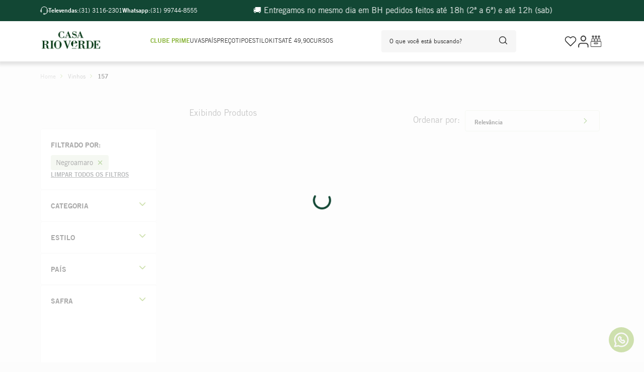

--- FILE ---
content_type: text/html; charset=utf-8
request_url: https://www.google.com/recaptcha/enterprise/anchor?ar=1&k=6LdV7CIpAAAAAPUrHXWlFArQ5hSiNQJk6Ja-vcYM&co=aHR0cHM6Ly93d3cuY2FzYXJpb3ZlcmRlLmNvbS5icjo0NDM.&hl=pt-BR&v=9TiwnJFHeuIw_s0wSd3fiKfN&size=invisible&anchor-ms=20000&execute-ms=30000&cb=2e923zkum23k
body_size: 48273
content:
<!DOCTYPE HTML><html dir="ltr" lang="pt-BR"><head><meta http-equiv="Content-Type" content="text/html; charset=UTF-8">
<meta http-equiv="X-UA-Compatible" content="IE=edge">
<title>reCAPTCHA</title>
<style type="text/css">
/* cyrillic-ext */
@font-face {
  font-family: 'Roboto';
  font-style: normal;
  font-weight: 400;
  font-stretch: 100%;
  src: url(//fonts.gstatic.com/s/roboto/v48/KFO7CnqEu92Fr1ME7kSn66aGLdTylUAMa3GUBHMdazTgWw.woff2) format('woff2');
  unicode-range: U+0460-052F, U+1C80-1C8A, U+20B4, U+2DE0-2DFF, U+A640-A69F, U+FE2E-FE2F;
}
/* cyrillic */
@font-face {
  font-family: 'Roboto';
  font-style: normal;
  font-weight: 400;
  font-stretch: 100%;
  src: url(//fonts.gstatic.com/s/roboto/v48/KFO7CnqEu92Fr1ME7kSn66aGLdTylUAMa3iUBHMdazTgWw.woff2) format('woff2');
  unicode-range: U+0301, U+0400-045F, U+0490-0491, U+04B0-04B1, U+2116;
}
/* greek-ext */
@font-face {
  font-family: 'Roboto';
  font-style: normal;
  font-weight: 400;
  font-stretch: 100%;
  src: url(//fonts.gstatic.com/s/roboto/v48/KFO7CnqEu92Fr1ME7kSn66aGLdTylUAMa3CUBHMdazTgWw.woff2) format('woff2');
  unicode-range: U+1F00-1FFF;
}
/* greek */
@font-face {
  font-family: 'Roboto';
  font-style: normal;
  font-weight: 400;
  font-stretch: 100%;
  src: url(//fonts.gstatic.com/s/roboto/v48/KFO7CnqEu92Fr1ME7kSn66aGLdTylUAMa3-UBHMdazTgWw.woff2) format('woff2');
  unicode-range: U+0370-0377, U+037A-037F, U+0384-038A, U+038C, U+038E-03A1, U+03A3-03FF;
}
/* math */
@font-face {
  font-family: 'Roboto';
  font-style: normal;
  font-weight: 400;
  font-stretch: 100%;
  src: url(//fonts.gstatic.com/s/roboto/v48/KFO7CnqEu92Fr1ME7kSn66aGLdTylUAMawCUBHMdazTgWw.woff2) format('woff2');
  unicode-range: U+0302-0303, U+0305, U+0307-0308, U+0310, U+0312, U+0315, U+031A, U+0326-0327, U+032C, U+032F-0330, U+0332-0333, U+0338, U+033A, U+0346, U+034D, U+0391-03A1, U+03A3-03A9, U+03B1-03C9, U+03D1, U+03D5-03D6, U+03F0-03F1, U+03F4-03F5, U+2016-2017, U+2034-2038, U+203C, U+2040, U+2043, U+2047, U+2050, U+2057, U+205F, U+2070-2071, U+2074-208E, U+2090-209C, U+20D0-20DC, U+20E1, U+20E5-20EF, U+2100-2112, U+2114-2115, U+2117-2121, U+2123-214F, U+2190, U+2192, U+2194-21AE, U+21B0-21E5, U+21F1-21F2, U+21F4-2211, U+2213-2214, U+2216-22FF, U+2308-230B, U+2310, U+2319, U+231C-2321, U+2336-237A, U+237C, U+2395, U+239B-23B7, U+23D0, U+23DC-23E1, U+2474-2475, U+25AF, U+25B3, U+25B7, U+25BD, U+25C1, U+25CA, U+25CC, U+25FB, U+266D-266F, U+27C0-27FF, U+2900-2AFF, U+2B0E-2B11, U+2B30-2B4C, U+2BFE, U+3030, U+FF5B, U+FF5D, U+1D400-1D7FF, U+1EE00-1EEFF;
}
/* symbols */
@font-face {
  font-family: 'Roboto';
  font-style: normal;
  font-weight: 400;
  font-stretch: 100%;
  src: url(//fonts.gstatic.com/s/roboto/v48/KFO7CnqEu92Fr1ME7kSn66aGLdTylUAMaxKUBHMdazTgWw.woff2) format('woff2');
  unicode-range: U+0001-000C, U+000E-001F, U+007F-009F, U+20DD-20E0, U+20E2-20E4, U+2150-218F, U+2190, U+2192, U+2194-2199, U+21AF, U+21E6-21F0, U+21F3, U+2218-2219, U+2299, U+22C4-22C6, U+2300-243F, U+2440-244A, U+2460-24FF, U+25A0-27BF, U+2800-28FF, U+2921-2922, U+2981, U+29BF, U+29EB, U+2B00-2BFF, U+4DC0-4DFF, U+FFF9-FFFB, U+10140-1018E, U+10190-1019C, U+101A0, U+101D0-101FD, U+102E0-102FB, U+10E60-10E7E, U+1D2C0-1D2D3, U+1D2E0-1D37F, U+1F000-1F0FF, U+1F100-1F1AD, U+1F1E6-1F1FF, U+1F30D-1F30F, U+1F315, U+1F31C, U+1F31E, U+1F320-1F32C, U+1F336, U+1F378, U+1F37D, U+1F382, U+1F393-1F39F, U+1F3A7-1F3A8, U+1F3AC-1F3AF, U+1F3C2, U+1F3C4-1F3C6, U+1F3CA-1F3CE, U+1F3D4-1F3E0, U+1F3ED, U+1F3F1-1F3F3, U+1F3F5-1F3F7, U+1F408, U+1F415, U+1F41F, U+1F426, U+1F43F, U+1F441-1F442, U+1F444, U+1F446-1F449, U+1F44C-1F44E, U+1F453, U+1F46A, U+1F47D, U+1F4A3, U+1F4B0, U+1F4B3, U+1F4B9, U+1F4BB, U+1F4BF, U+1F4C8-1F4CB, U+1F4D6, U+1F4DA, U+1F4DF, U+1F4E3-1F4E6, U+1F4EA-1F4ED, U+1F4F7, U+1F4F9-1F4FB, U+1F4FD-1F4FE, U+1F503, U+1F507-1F50B, U+1F50D, U+1F512-1F513, U+1F53E-1F54A, U+1F54F-1F5FA, U+1F610, U+1F650-1F67F, U+1F687, U+1F68D, U+1F691, U+1F694, U+1F698, U+1F6AD, U+1F6B2, U+1F6B9-1F6BA, U+1F6BC, U+1F6C6-1F6CF, U+1F6D3-1F6D7, U+1F6E0-1F6EA, U+1F6F0-1F6F3, U+1F6F7-1F6FC, U+1F700-1F7FF, U+1F800-1F80B, U+1F810-1F847, U+1F850-1F859, U+1F860-1F887, U+1F890-1F8AD, U+1F8B0-1F8BB, U+1F8C0-1F8C1, U+1F900-1F90B, U+1F93B, U+1F946, U+1F984, U+1F996, U+1F9E9, U+1FA00-1FA6F, U+1FA70-1FA7C, U+1FA80-1FA89, U+1FA8F-1FAC6, U+1FACE-1FADC, U+1FADF-1FAE9, U+1FAF0-1FAF8, U+1FB00-1FBFF;
}
/* vietnamese */
@font-face {
  font-family: 'Roboto';
  font-style: normal;
  font-weight: 400;
  font-stretch: 100%;
  src: url(//fonts.gstatic.com/s/roboto/v48/KFO7CnqEu92Fr1ME7kSn66aGLdTylUAMa3OUBHMdazTgWw.woff2) format('woff2');
  unicode-range: U+0102-0103, U+0110-0111, U+0128-0129, U+0168-0169, U+01A0-01A1, U+01AF-01B0, U+0300-0301, U+0303-0304, U+0308-0309, U+0323, U+0329, U+1EA0-1EF9, U+20AB;
}
/* latin-ext */
@font-face {
  font-family: 'Roboto';
  font-style: normal;
  font-weight: 400;
  font-stretch: 100%;
  src: url(//fonts.gstatic.com/s/roboto/v48/KFO7CnqEu92Fr1ME7kSn66aGLdTylUAMa3KUBHMdazTgWw.woff2) format('woff2');
  unicode-range: U+0100-02BA, U+02BD-02C5, U+02C7-02CC, U+02CE-02D7, U+02DD-02FF, U+0304, U+0308, U+0329, U+1D00-1DBF, U+1E00-1E9F, U+1EF2-1EFF, U+2020, U+20A0-20AB, U+20AD-20C0, U+2113, U+2C60-2C7F, U+A720-A7FF;
}
/* latin */
@font-face {
  font-family: 'Roboto';
  font-style: normal;
  font-weight: 400;
  font-stretch: 100%;
  src: url(//fonts.gstatic.com/s/roboto/v48/KFO7CnqEu92Fr1ME7kSn66aGLdTylUAMa3yUBHMdazQ.woff2) format('woff2');
  unicode-range: U+0000-00FF, U+0131, U+0152-0153, U+02BB-02BC, U+02C6, U+02DA, U+02DC, U+0304, U+0308, U+0329, U+2000-206F, U+20AC, U+2122, U+2191, U+2193, U+2212, U+2215, U+FEFF, U+FFFD;
}
/* cyrillic-ext */
@font-face {
  font-family: 'Roboto';
  font-style: normal;
  font-weight: 500;
  font-stretch: 100%;
  src: url(//fonts.gstatic.com/s/roboto/v48/KFO7CnqEu92Fr1ME7kSn66aGLdTylUAMa3GUBHMdazTgWw.woff2) format('woff2');
  unicode-range: U+0460-052F, U+1C80-1C8A, U+20B4, U+2DE0-2DFF, U+A640-A69F, U+FE2E-FE2F;
}
/* cyrillic */
@font-face {
  font-family: 'Roboto';
  font-style: normal;
  font-weight: 500;
  font-stretch: 100%;
  src: url(//fonts.gstatic.com/s/roboto/v48/KFO7CnqEu92Fr1ME7kSn66aGLdTylUAMa3iUBHMdazTgWw.woff2) format('woff2');
  unicode-range: U+0301, U+0400-045F, U+0490-0491, U+04B0-04B1, U+2116;
}
/* greek-ext */
@font-face {
  font-family: 'Roboto';
  font-style: normal;
  font-weight: 500;
  font-stretch: 100%;
  src: url(//fonts.gstatic.com/s/roboto/v48/KFO7CnqEu92Fr1ME7kSn66aGLdTylUAMa3CUBHMdazTgWw.woff2) format('woff2');
  unicode-range: U+1F00-1FFF;
}
/* greek */
@font-face {
  font-family: 'Roboto';
  font-style: normal;
  font-weight: 500;
  font-stretch: 100%;
  src: url(//fonts.gstatic.com/s/roboto/v48/KFO7CnqEu92Fr1ME7kSn66aGLdTylUAMa3-UBHMdazTgWw.woff2) format('woff2');
  unicode-range: U+0370-0377, U+037A-037F, U+0384-038A, U+038C, U+038E-03A1, U+03A3-03FF;
}
/* math */
@font-face {
  font-family: 'Roboto';
  font-style: normal;
  font-weight: 500;
  font-stretch: 100%;
  src: url(//fonts.gstatic.com/s/roboto/v48/KFO7CnqEu92Fr1ME7kSn66aGLdTylUAMawCUBHMdazTgWw.woff2) format('woff2');
  unicode-range: U+0302-0303, U+0305, U+0307-0308, U+0310, U+0312, U+0315, U+031A, U+0326-0327, U+032C, U+032F-0330, U+0332-0333, U+0338, U+033A, U+0346, U+034D, U+0391-03A1, U+03A3-03A9, U+03B1-03C9, U+03D1, U+03D5-03D6, U+03F0-03F1, U+03F4-03F5, U+2016-2017, U+2034-2038, U+203C, U+2040, U+2043, U+2047, U+2050, U+2057, U+205F, U+2070-2071, U+2074-208E, U+2090-209C, U+20D0-20DC, U+20E1, U+20E5-20EF, U+2100-2112, U+2114-2115, U+2117-2121, U+2123-214F, U+2190, U+2192, U+2194-21AE, U+21B0-21E5, U+21F1-21F2, U+21F4-2211, U+2213-2214, U+2216-22FF, U+2308-230B, U+2310, U+2319, U+231C-2321, U+2336-237A, U+237C, U+2395, U+239B-23B7, U+23D0, U+23DC-23E1, U+2474-2475, U+25AF, U+25B3, U+25B7, U+25BD, U+25C1, U+25CA, U+25CC, U+25FB, U+266D-266F, U+27C0-27FF, U+2900-2AFF, U+2B0E-2B11, U+2B30-2B4C, U+2BFE, U+3030, U+FF5B, U+FF5D, U+1D400-1D7FF, U+1EE00-1EEFF;
}
/* symbols */
@font-face {
  font-family: 'Roboto';
  font-style: normal;
  font-weight: 500;
  font-stretch: 100%;
  src: url(//fonts.gstatic.com/s/roboto/v48/KFO7CnqEu92Fr1ME7kSn66aGLdTylUAMaxKUBHMdazTgWw.woff2) format('woff2');
  unicode-range: U+0001-000C, U+000E-001F, U+007F-009F, U+20DD-20E0, U+20E2-20E4, U+2150-218F, U+2190, U+2192, U+2194-2199, U+21AF, U+21E6-21F0, U+21F3, U+2218-2219, U+2299, U+22C4-22C6, U+2300-243F, U+2440-244A, U+2460-24FF, U+25A0-27BF, U+2800-28FF, U+2921-2922, U+2981, U+29BF, U+29EB, U+2B00-2BFF, U+4DC0-4DFF, U+FFF9-FFFB, U+10140-1018E, U+10190-1019C, U+101A0, U+101D0-101FD, U+102E0-102FB, U+10E60-10E7E, U+1D2C0-1D2D3, U+1D2E0-1D37F, U+1F000-1F0FF, U+1F100-1F1AD, U+1F1E6-1F1FF, U+1F30D-1F30F, U+1F315, U+1F31C, U+1F31E, U+1F320-1F32C, U+1F336, U+1F378, U+1F37D, U+1F382, U+1F393-1F39F, U+1F3A7-1F3A8, U+1F3AC-1F3AF, U+1F3C2, U+1F3C4-1F3C6, U+1F3CA-1F3CE, U+1F3D4-1F3E0, U+1F3ED, U+1F3F1-1F3F3, U+1F3F5-1F3F7, U+1F408, U+1F415, U+1F41F, U+1F426, U+1F43F, U+1F441-1F442, U+1F444, U+1F446-1F449, U+1F44C-1F44E, U+1F453, U+1F46A, U+1F47D, U+1F4A3, U+1F4B0, U+1F4B3, U+1F4B9, U+1F4BB, U+1F4BF, U+1F4C8-1F4CB, U+1F4D6, U+1F4DA, U+1F4DF, U+1F4E3-1F4E6, U+1F4EA-1F4ED, U+1F4F7, U+1F4F9-1F4FB, U+1F4FD-1F4FE, U+1F503, U+1F507-1F50B, U+1F50D, U+1F512-1F513, U+1F53E-1F54A, U+1F54F-1F5FA, U+1F610, U+1F650-1F67F, U+1F687, U+1F68D, U+1F691, U+1F694, U+1F698, U+1F6AD, U+1F6B2, U+1F6B9-1F6BA, U+1F6BC, U+1F6C6-1F6CF, U+1F6D3-1F6D7, U+1F6E0-1F6EA, U+1F6F0-1F6F3, U+1F6F7-1F6FC, U+1F700-1F7FF, U+1F800-1F80B, U+1F810-1F847, U+1F850-1F859, U+1F860-1F887, U+1F890-1F8AD, U+1F8B0-1F8BB, U+1F8C0-1F8C1, U+1F900-1F90B, U+1F93B, U+1F946, U+1F984, U+1F996, U+1F9E9, U+1FA00-1FA6F, U+1FA70-1FA7C, U+1FA80-1FA89, U+1FA8F-1FAC6, U+1FACE-1FADC, U+1FADF-1FAE9, U+1FAF0-1FAF8, U+1FB00-1FBFF;
}
/* vietnamese */
@font-face {
  font-family: 'Roboto';
  font-style: normal;
  font-weight: 500;
  font-stretch: 100%;
  src: url(//fonts.gstatic.com/s/roboto/v48/KFO7CnqEu92Fr1ME7kSn66aGLdTylUAMa3OUBHMdazTgWw.woff2) format('woff2');
  unicode-range: U+0102-0103, U+0110-0111, U+0128-0129, U+0168-0169, U+01A0-01A1, U+01AF-01B0, U+0300-0301, U+0303-0304, U+0308-0309, U+0323, U+0329, U+1EA0-1EF9, U+20AB;
}
/* latin-ext */
@font-face {
  font-family: 'Roboto';
  font-style: normal;
  font-weight: 500;
  font-stretch: 100%;
  src: url(//fonts.gstatic.com/s/roboto/v48/KFO7CnqEu92Fr1ME7kSn66aGLdTylUAMa3KUBHMdazTgWw.woff2) format('woff2');
  unicode-range: U+0100-02BA, U+02BD-02C5, U+02C7-02CC, U+02CE-02D7, U+02DD-02FF, U+0304, U+0308, U+0329, U+1D00-1DBF, U+1E00-1E9F, U+1EF2-1EFF, U+2020, U+20A0-20AB, U+20AD-20C0, U+2113, U+2C60-2C7F, U+A720-A7FF;
}
/* latin */
@font-face {
  font-family: 'Roboto';
  font-style: normal;
  font-weight: 500;
  font-stretch: 100%;
  src: url(//fonts.gstatic.com/s/roboto/v48/KFO7CnqEu92Fr1ME7kSn66aGLdTylUAMa3yUBHMdazQ.woff2) format('woff2');
  unicode-range: U+0000-00FF, U+0131, U+0152-0153, U+02BB-02BC, U+02C6, U+02DA, U+02DC, U+0304, U+0308, U+0329, U+2000-206F, U+20AC, U+2122, U+2191, U+2193, U+2212, U+2215, U+FEFF, U+FFFD;
}
/* cyrillic-ext */
@font-face {
  font-family: 'Roboto';
  font-style: normal;
  font-weight: 900;
  font-stretch: 100%;
  src: url(//fonts.gstatic.com/s/roboto/v48/KFO7CnqEu92Fr1ME7kSn66aGLdTylUAMa3GUBHMdazTgWw.woff2) format('woff2');
  unicode-range: U+0460-052F, U+1C80-1C8A, U+20B4, U+2DE0-2DFF, U+A640-A69F, U+FE2E-FE2F;
}
/* cyrillic */
@font-face {
  font-family: 'Roboto';
  font-style: normal;
  font-weight: 900;
  font-stretch: 100%;
  src: url(//fonts.gstatic.com/s/roboto/v48/KFO7CnqEu92Fr1ME7kSn66aGLdTylUAMa3iUBHMdazTgWw.woff2) format('woff2');
  unicode-range: U+0301, U+0400-045F, U+0490-0491, U+04B0-04B1, U+2116;
}
/* greek-ext */
@font-face {
  font-family: 'Roboto';
  font-style: normal;
  font-weight: 900;
  font-stretch: 100%;
  src: url(//fonts.gstatic.com/s/roboto/v48/KFO7CnqEu92Fr1ME7kSn66aGLdTylUAMa3CUBHMdazTgWw.woff2) format('woff2');
  unicode-range: U+1F00-1FFF;
}
/* greek */
@font-face {
  font-family: 'Roboto';
  font-style: normal;
  font-weight: 900;
  font-stretch: 100%;
  src: url(//fonts.gstatic.com/s/roboto/v48/KFO7CnqEu92Fr1ME7kSn66aGLdTylUAMa3-UBHMdazTgWw.woff2) format('woff2');
  unicode-range: U+0370-0377, U+037A-037F, U+0384-038A, U+038C, U+038E-03A1, U+03A3-03FF;
}
/* math */
@font-face {
  font-family: 'Roboto';
  font-style: normal;
  font-weight: 900;
  font-stretch: 100%;
  src: url(//fonts.gstatic.com/s/roboto/v48/KFO7CnqEu92Fr1ME7kSn66aGLdTylUAMawCUBHMdazTgWw.woff2) format('woff2');
  unicode-range: U+0302-0303, U+0305, U+0307-0308, U+0310, U+0312, U+0315, U+031A, U+0326-0327, U+032C, U+032F-0330, U+0332-0333, U+0338, U+033A, U+0346, U+034D, U+0391-03A1, U+03A3-03A9, U+03B1-03C9, U+03D1, U+03D5-03D6, U+03F0-03F1, U+03F4-03F5, U+2016-2017, U+2034-2038, U+203C, U+2040, U+2043, U+2047, U+2050, U+2057, U+205F, U+2070-2071, U+2074-208E, U+2090-209C, U+20D0-20DC, U+20E1, U+20E5-20EF, U+2100-2112, U+2114-2115, U+2117-2121, U+2123-214F, U+2190, U+2192, U+2194-21AE, U+21B0-21E5, U+21F1-21F2, U+21F4-2211, U+2213-2214, U+2216-22FF, U+2308-230B, U+2310, U+2319, U+231C-2321, U+2336-237A, U+237C, U+2395, U+239B-23B7, U+23D0, U+23DC-23E1, U+2474-2475, U+25AF, U+25B3, U+25B7, U+25BD, U+25C1, U+25CA, U+25CC, U+25FB, U+266D-266F, U+27C0-27FF, U+2900-2AFF, U+2B0E-2B11, U+2B30-2B4C, U+2BFE, U+3030, U+FF5B, U+FF5D, U+1D400-1D7FF, U+1EE00-1EEFF;
}
/* symbols */
@font-face {
  font-family: 'Roboto';
  font-style: normal;
  font-weight: 900;
  font-stretch: 100%;
  src: url(//fonts.gstatic.com/s/roboto/v48/KFO7CnqEu92Fr1ME7kSn66aGLdTylUAMaxKUBHMdazTgWw.woff2) format('woff2');
  unicode-range: U+0001-000C, U+000E-001F, U+007F-009F, U+20DD-20E0, U+20E2-20E4, U+2150-218F, U+2190, U+2192, U+2194-2199, U+21AF, U+21E6-21F0, U+21F3, U+2218-2219, U+2299, U+22C4-22C6, U+2300-243F, U+2440-244A, U+2460-24FF, U+25A0-27BF, U+2800-28FF, U+2921-2922, U+2981, U+29BF, U+29EB, U+2B00-2BFF, U+4DC0-4DFF, U+FFF9-FFFB, U+10140-1018E, U+10190-1019C, U+101A0, U+101D0-101FD, U+102E0-102FB, U+10E60-10E7E, U+1D2C0-1D2D3, U+1D2E0-1D37F, U+1F000-1F0FF, U+1F100-1F1AD, U+1F1E6-1F1FF, U+1F30D-1F30F, U+1F315, U+1F31C, U+1F31E, U+1F320-1F32C, U+1F336, U+1F378, U+1F37D, U+1F382, U+1F393-1F39F, U+1F3A7-1F3A8, U+1F3AC-1F3AF, U+1F3C2, U+1F3C4-1F3C6, U+1F3CA-1F3CE, U+1F3D4-1F3E0, U+1F3ED, U+1F3F1-1F3F3, U+1F3F5-1F3F7, U+1F408, U+1F415, U+1F41F, U+1F426, U+1F43F, U+1F441-1F442, U+1F444, U+1F446-1F449, U+1F44C-1F44E, U+1F453, U+1F46A, U+1F47D, U+1F4A3, U+1F4B0, U+1F4B3, U+1F4B9, U+1F4BB, U+1F4BF, U+1F4C8-1F4CB, U+1F4D6, U+1F4DA, U+1F4DF, U+1F4E3-1F4E6, U+1F4EA-1F4ED, U+1F4F7, U+1F4F9-1F4FB, U+1F4FD-1F4FE, U+1F503, U+1F507-1F50B, U+1F50D, U+1F512-1F513, U+1F53E-1F54A, U+1F54F-1F5FA, U+1F610, U+1F650-1F67F, U+1F687, U+1F68D, U+1F691, U+1F694, U+1F698, U+1F6AD, U+1F6B2, U+1F6B9-1F6BA, U+1F6BC, U+1F6C6-1F6CF, U+1F6D3-1F6D7, U+1F6E0-1F6EA, U+1F6F0-1F6F3, U+1F6F7-1F6FC, U+1F700-1F7FF, U+1F800-1F80B, U+1F810-1F847, U+1F850-1F859, U+1F860-1F887, U+1F890-1F8AD, U+1F8B0-1F8BB, U+1F8C0-1F8C1, U+1F900-1F90B, U+1F93B, U+1F946, U+1F984, U+1F996, U+1F9E9, U+1FA00-1FA6F, U+1FA70-1FA7C, U+1FA80-1FA89, U+1FA8F-1FAC6, U+1FACE-1FADC, U+1FADF-1FAE9, U+1FAF0-1FAF8, U+1FB00-1FBFF;
}
/* vietnamese */
@font-face {
  font-family: 'Roboto';
  font-style: normal;
  font-weight: 900;
  font-stretch: 100%;
  src: url(//fonts.gstatic.com/s/roboto/v48/KFO7CnqEu92Fr1ME7kSn66aGLdTylUAMa3OUBHMdazTgWw.woff2) format('woff2');
  unicode-range: U+0102-0103, U+0110-0111, U+0128-0129, U+0168-0169, U+01A0-01A1, U+01AF-01B0, U+0300-0301, U+0303-0304, U+0308-0309, U+0323, U+0329, U+1EA0-1EF9, U+20AB;
}
/* latin-ext */
@font-face {
  font-family: 'Roboto';
  font-style: normal;
  font-weight: 900;
  font-stretch: 100%;
  src: url(//fonts.gstatic.com/s/roboto/v48/KFO7CnqEu92Fr1ME7kSn66aGLdTylUAMa3KUBHMdazTgWw.woff2) format('woff2');
  unicode-range: U+0100-02BA, U+02BD-02C5, U+02C7-02CC, U+02CE-02D7, U+02DD-02FF, U+0304, U+0308, U+0329, U+1D00-1DBF, U+1E00-1E9F, U+1EF2-1EFF, U+2020, U+20A0-20AB, U+20AD-20C0, U+2113, U+2C60-2C7F, U+A720-A7FF;
}
/* latin */
@font-face {
  font-family: 'Roboto';
  font-style: normal;
  font-weight: 900;
  font-stretch: 100%;
  src: url(//fonts.gstatic.com/s/roboto/v48/KFO7CnqEu92Fr1ME7kSn66aGLdTylUAMa3yUBHMdazQ.woff2) format('woff2');
  unicode-range: U+0000-00FF, U+0131, U+0152-0153, U+02BB-02BC, U+02C6, U+02DA, U+02DC, U+0304, U+0308, U+0329, U+2000-206F, U+20AC, U+2122, U+2191, U+2193, U+2212, U+2215, U+FEFF, U+FFFD;
}

</style>
<link rel="stylesheet" type="text/css" href="https://www.gstatic.com/recaptcha/releases/9TiwnJFHeuIw_s0wSd3fiKfN/styles__ltr.css">
<script nonce="SiN9Y5cmQXYwUU6gtHtmZg" type="text/javascript">window['__recaptcha_api'] = 'https://www.google.com/recaptcha/enterprise/';</script>
<script type="text/javascript" src="https://www.gstatic.com/recaptcha/releases/9TiwnJFHeuIw_s0wSd3fiKfN/recaptcha__pt_br.js" nonce="SiN9Y5cmQXYwUU6gtHtmZg">
      
    </script></head>
<body><div id="rc-anchor-alert" class="rc-anchor-alert"></div>
<input type="hidden" id="recaptcha-token" value="[base64]">
<script type="text/javascript" nonce="SiN9Y5cmQXYwUU6gtHtmZg">
      recaptcha.anchor.Main.init("[\x22ainput\x22,[\x22bgdata\x22,\x22\x22,\[base64]/[base64]/UltIKytdPWE6KGE8MjA0OD9SW0grK109YT4+NnwxOTI6KChhJjY0NTEyKT09NTUyOTYmJnErMTxoLmxlbmd0aCYmKGguY2hhckNvZGVBdChxKzEpJjY0NTEyKT09NTYzMjA/[base64]/MjU1OlI/[base64]/[base64]/[base64]/[base64]/[base64]/[base64]/[base64]/[base64]/[base64]/[base64]\x22,\[base64]\x22,\x22K8ONZiwwWwXDk8KOwrXCgn/CtsOLw4ZRK8K6PMKswoc9w63DisK6RsKXw6sew7cGw5hgSGTDrhtUwo4Aw7MLwq/DusOeFcO8wpHDtzQ9w6AcUsOiTHbCsQ1Gw4cZOEtnw7/CtFNZZMK5ZsOzV8K3AcKpel7Cpi7DgsOeE8KoNBXCoVHDm8KpG8OMw4NKUcK4Q8KNw5fCscOuwo4fasOkwrnDrRLCtsO7wqnDncOCJEQLGRzDm2/DmzYDPMKKBgPDocKvw68fEgcdwpfCm8K+ZTrCsmxDw6XCsThYesKPZcOYw4BxwphJQCgEwpfCrifCrsKFCEowYBUjGn/CpMOAbybDlQzCrVsyTMOaw4vCi8KZPARqwpMBwr/CpRUVYU7CugcFwo9Awol5eG0FKcO+wpHCncKJwpNNw7rDtcKCFRnCocOtwqxWwoTCn1TCl8OfFiDCncKvw7N2w7gCwprCjsKawp8Vw4nCil3DqMOLwqNxOD7CjsKFb0rDkkA/Z0PCqMO6DsKWWsOtw597GsKWw7h2W2dZHzLCoTsoABhWw71CXHE7TDQTEHo1w6oyw68BwrkawqrCsAsIw5Ytw55ZX8OBw5UtEsKXCsOow455w5xBe1pxwrZwAMKvw656w7XDomV+w61UbMKochJXwoDCvsO7acOFwqw0PhoLKcKXLV/DnyVjwrrDm8O8KXjCpSDCp8ObJsK0SMKpesOCwpjCjXQpwrsQwpnDmm7CksOsEcO2wpzDvcOfw4IGwqVmw5ozCCfCosK6A8KqD8ODZVTDnVfDqcKrw5HDv1QrwolRw6zDt8O+wqZJwr/CpMKMa8KRQcKvBsKVUH3Dpl1nwobDj3VRWRDCgcO2VlJdIMOPC8Ksw7Fhek/DjcKiLcOjbDnDqFvCl8Kdw5PCunhxwrEiwoFQw5bDtjPCpMKiDQ4qwpwgwrzDm8K9wqjCkcOowo9gwrDDgsK8w6fDk8KmwpLDjAHCh1x0OzgDwpHDg8OLw4MMUFQ1dgbDjC4gJcK/[base64]/LAPDo8Knwpc1w4/CvnQBwoHCjcKxwonChBjDlMK8w4bDh8OIwpFxwqFjMMKswr7DscKHFsOJDsOYwo3CocO0HlvCjiPDtnrClcOjw4t7KGBGLcOHwqwvHsKfwrrDpsOdfgTDqMOjZcO5wpLCgMKwdMKMHBogAA3Cp8OnfcKVU1gIw53Coh81FcOZMztuwrvDicOue33DkMKRwopAN8K/[base64]/DhcKwKMKNbRHDlEDCm2gxGMO6wrNfXyAIOEfDpsOHHmjCucOYwpR0C8KFwqjDksO9Q8OQUcKJw5fCvsK9w4vDmCBaw43CosK9csKVYcKEVMKDAGfCvEXDosO8J8OeQ2Iuwodvwo7CimDDhUAiLMKdEEXCr3E7wp4sFWfCoxHCnWPCuVfDqMOuw5/DrcOSwqPCugnDkmvCl8OlwpN4ZMKew5A/w6vDqG9PwqYJNgzDuADDpMKwwqk0UXXCrynDk8KjT1PDtm8eL249wocAOsKhw6PCvMOyPMKFAGd3bwAdw4ZPw7vCsMK7Jl5ycMK4w7gxw55dTkg2C3XDqsOJSgMIdwbDhsOww43DmUrCoMOkdQVhBz7DoMObGhbCucKpwpTDnQfCvwgLI8KYw6Z0wpXDlQwdwr/[base64]/eMO9bMOLeMOcw5Y4wpzDkMOlwr3DjcK4wr8bCBPCqk/[base64]/[base64]/OMKzw4fCp8OswpRvwprCs8KwwoQ2XCBlNwRqwpBMw4bDlMOjY8KZHxDCoMORwqPDg8OJAMOmWcOMPMKGfsK+RCXDpwrCj1DDkxfCssO6Mh7DqnbDjcKEw7Eow4/DnAEvwofDlsO1X8KkS1lwcl1zw6VmUcKtwrbDkSsGE8OUwoVpw5x/GDbCgXV5WVo8Jg3Col1jRGXChh7DvwIfw6PDtXQiw43Ci8KbDktLw7nDv8KUw6V1wrQ+w6pMC8OawoPCqy/Dn2jCon4ew63DkG7DrMKgwrkPwqsfacKnwpbCvMKbwoJLw6UUw5bDgjvDmB4IZG/ClcKPw73CucKYO8OkwrHDoV/DrcKpRsK6NEkAw7DCrcOWH1EAbsKSVCgWwqkCwrsGwpkOW8O7EVbCtMKjw6ZJfsKhcWlbw4I/w53Ci0ZVOcOcCEzDq8KtKF7Ck8OsKwRrwpNhw449IMKXw5jCpMOjIsOifwtBw7LDgcOxw4sVcsKowoEkw4PDgBZ4GMO/UinDk8ONb1fDlWHCtwXCqsOowpPDusK7AiTDk8O+KVZGwo0uLWd+wqAnFkDCv0TCsSANBMKLe8Klw5PCgmfDu8OMwovClEvDrn/CrmnCusK5w7Zhw6weCHkQP8OLwpLCvy3CgcO3wq/[base64]/[base64]/[base64]/DkMOyJMOhwqnDiGjCjcOew6PCvcKrGT8ewpbCp8KEw75KwpdwOMKtF8OUbMO5w60qwqrDvhXClMOiAzfCmmXCvMO3QxvDmcKzYMOxw4rCh8Otwp02wq92S1zDlMOjMgwqwrLCqlfCqWDDrUUqSSFXw6vDq2c6IUjCjEvDqMOmTjY4w45ZEjIWWcKpcMKzNXrCg1/Di8Onw7c6woZAKwB0w7skw6nCuB/CtWIcBMORKH48wr1FYcKYKMOow6jCuC1Twr1Qw6LDn0bCjWfDr8OiKHnDlSbCr0dtw48BYALDpsK6wrgqMcOrw7PDi3jCsHXCsyFtGcO1VcOgf8OrJTwFKVBiwpkgwr7DhAIrG8O4wpfDjMO0woFBdsOxasKsw4w1w7kEIsK/wpjDuA7DpRrCq8O/aw7CscKAIMK7worChlAAP1nDtCzCmsOvwpdmfMO3FsKzwpdBw51ITXbCicO9I8KrfQV+w5TDnUoAw5RaSEHCqUtWw5xQwo1Bw5gNcRrCgwnCpcOuw6HCm8ONw6bDsF3ChcOow41iw6xgw68BIcK4a8OsPcKXeA/CocOjw7TCliXCmMKrwoIuw6TCjl7DlsKKwr7DlcO8woTCl8OkaMK4EsOzQXkrwpo3w7p6PVDCk3fCt2HCpsK4w6cKfsOpVGAIwq8VAMOSQjYvw67CvMKtw4HCtcK5w4YOa8OdwprDgS7DgsO/[base64]/X8KAHCJew6zDrMK9D8KQwog4w5Ftw6nCvBbCuno7FTbDn8KMVcKWw4N0w7/DrGHDgAYZwpHDv0TDo8KJLlgvRQR+ThvDr1V7w63DklXDu8K9w7zDqhnCh8OjfMKRw53CpcOtEMKLDnnDmHc0XcOlH0TCrcO7EMKgDcKJw6nCusK7wqpWwpTCrEPCsiJXWChKSWPCkkzDu8O1BMOIw5/CsMKWwoPCpsOuw4NrWVQ6FjoRHVo+XMOUwqnCqTHDmHEmwpc4w4DDu8KowqM9w5vCvsOSbwIqw643Q8K3YCPDo8O1LsKPQixkw7rDtUjDrMK8Z1U2OcOiwrPDkwckwoTDvcOiw5sPwrvCvA56BMOtZcOEH0/Dr8KsRGgBwoMZXcOWAV7DmnR1wqImwqE0woFBVwLCqS3Dl3DDpT3DlWXDhMO+NCdwbmUGwrnDvEQnw6PCgsO3w7Edwo/DhsK4YU4Hw7wzwoh3R8OSAVTCjR7DhMKnWgxpH3TClsKyYSLCtEYOw4E+w706KBc6E2XCu8O5eXfCqcKzZMK7d8OYw7ZQd8KGVlgaw63DknHDiF5ew7EMFBVAw6xxwqjDpU7CjhA5CGh6w7vDpMKVw5YhwpoYFMKkwrsDwpXCksOow4bDlxbDhsOjw7vCpE88bj/CssOaw5RCdMKow7FDw6rCphNfw6hYF1dmPcOewrVWwq7CnMKew41oasKPPMO1WsKnJFBKw44Pw6PClcOBw7TDs0PCpUZGOGEtwpvCkB4Mw5ILDcKcwp1BTcOPaS9aY3sdUsKnwr/ChSwOAsKbwpQmGcOpD8KYwr7Dknopw5fCv8KdwpJmw4AbWMO6woHCnQrCm8ONwqvDjMOMfsK7Vw/DpS/CjiHDpcKmwoPCscOdw6lOw6Eaw7TDrFLCnMOSwqnCiXrCv8K/OWo/woQJw6psSMOmwrwBVMKsw4bDsXHDnGfDhRo3w61Rw43CvlDDrsOSLMOQwprDiMKOw4Eta0fDnDUBwopKw4hOwrRww49ZHMKCEDXCssOiw4fCncKCZnpRwqVxbTFUw6XCuX/[base64]/CqyYUwpPDqFrClcKzBsKGw6nDgsOfwovDgFYowqhAwpDCjsOUOMKCwrzCjTk8ByBsTsKrwoFDW20MwqBEUcK5w4TCksOTIS/DvcOAQsKUc8KWP2cuw57CtcKMKWzCk8KtcUnDg8KcPMK2wrR6OyPCpsKqw5XDisOgdcOsw7k2w5YgGFQ7EWVmw6PCjsOlRWRjF8Kqw6jChcOKwoJgwp/DsHBrO8Oyw7JuNV7CmMKow7zDrVnDkyvDrcKMw7F6ZT1awpYBw4vDnMKQw693wqrCkz4lwprCrMOqBGAqwpVxw7Rew4lswrJyMcO/w4g5QkAkRkDCsWMyJ3UewpjCt0ddKE7DhhfDusO5CcOpQXbCimRwaMKnwpjChwo9w6zCvwTCtsO9c8K9BH8gecOWwroJwqIAZMOsAMOvPSnDucOHSmx1w4DCmGJ3H8Oyw7jCo8O5w5fDrMKmw54Kw58ewphow6Zmw6bCqkEqwoJWNQrCk8KOacOQwrlKw4/Cshohw7tNw4nDt1rDvRbCrsKvwrNAAMOLNsOMHiXCjMK6XcKvw5lJwp/CtR1CwqUBbEXDrgl0w64hEjlrT2TCicKRwqvCusOtQDQEwprDs2piQcO7PE5/w4Vow5bCtFjCix/[base64]/w7kCKWrDrsKfQcKHwqjDksKvwoJgGjLDjkXDr0IlfwvDr8OjC8KvwqcSQ8K+LsK9R8KzwrUmens+XRvDkcK/w7Y7wrrCkcKIwp0vwrRYw59EBsKUw6gwXcK1w786BE3DqBlTDBPCtV/[base64]/GmzCkmx+w4PDsmHChMK7cAAgw5nDhGIJwp7DuRxvPSTDgEvDkkfCvsOVwrrCksKIT3jClxrDsMKcXmhrw5rDn1N6w6RhU8KaP8KzXShXw5xzZMKlUWwVwrN5wqHDg8KoR8OEeSPDolfCrQzCsDfDocOowrbDqsOXwrQ/AMOjJXVERFVUQRvCvBzCgT/[base64]/CqsKvYC0dwrDDusKoPwckW8KaIkkGwq9uw5ZUNcOgw7DCpTgXwqAbKWDDjzzDsMOew5UoAMOAT8OLw5MbYT7Dg8K/woXDs8K/wqTCtcKtUWHCq8KtN8KAw6U5RHJtIFPCjMKbwq7DqsOUwp/CnxdiXU5TG1XDgMK/[base64]/CjndULEdFw61JEUB/wpBpPMOXLcK9wrHDrTTDuMKSw5rDjMK2wrpTWBbCgk5BwpIGG8O4wovCq3FhJlvCicKiNcOhKRYpw4/CvU3Cgxhrwol5w5TCkMOxcjFEB1FcYsOFRsKbd8KAw4jCqMOmwo8XwpsEXUbCosODPiQyw6TDtcOMYiQuY8KcCm3Cm1wjwpkna8O0w5gDwrFpEGZNEAR4w4gsNcKdw5rDgg0zQh/CsMKlRETCl8Omw7kWOlBNLFLDq07ChMKIw5/Dq8KzEMOpw6wPw6bDkcK7LMOJNMOOA01gw5l7AMOlwr5Iw6vCkgzCkMKlI8KTwo/DgFbCoVPDvcKKYmUWw6EicnnCrHrDmkPDusKMU3dPwpnDvxTCu8Ovw7nDgMKMFCQTV8OxwrHCmi7DjcK0ISN2wrobw4fDuWbDtApDEcOlw6vChsOCOwHDscKQWBHDhcOqTTvDvcO7GgrDhHhpOsOsYMKYwobCosKFw4fCsgzDgcOawqZ/B8KmwpFewp7Cin3Cri/Dn8OOIgjCvxzCu8O9NWnDqcOSw6vDoG8YOMOqVFPDlMKoGMKOIsKpw44ewoIvwpHCq8KiwqLCq8KEwps+wrLCrsOqw7XDizfDpR1KESpQSx5Bw6xwNsO8w6VawozDkHYhKnTCgXIFw7hBw41mw7LDvj3CiW1Fw6/CsHo6wqXDnSTDoXBGwrV6w5ICw7MVeXPCucKOJMOmwpvCh8KfwoxPwq1TaQ5cWDZteQ/[base64]/[base64]/CtSzDs8OuLkjCnsKaf0HDpcKhw6lmwpjCpCddw6PDqhrDhWzDkcKPw4/ClElmw7rCuMK7wpPDry/[base64]/DumBYwrpKwrTDjMKxwpk1GMKkw7TDosKIw6oYEMKscsObFFHDuhXCrcKbw6JHRcORG8Kbw4AFDsKEw7zCpFgKw6HDuivCnlhFMT11w40taMKMwqLDuW7DtcO7w5XDgjJfHcOjH8KVLlzDgybClkc8JA/[base64]/VMO+w5TDjCbDsUXDp8OaIcKdwrLChHzDv8KRD8KVw6Q6LBpgX8OPw7F0CTDDt8OuJsKQw4zDtGI+ARDDqj12wpJqw4jDvVfDnTsbwpfCj8K/w5FEwq/Cv3QfJ8O1cXAgwpp6Q8KJfznChsKbYhDDs3kUwr9fa8KBDMORw4NcVsKBbSXDhgp2wrgWwpFdVCBsTcK3c8K+wqFOeMK0HcOJZUcFw7DDnCTDocK6wrxqfUYvbBMZw4PClMOUw7nCmMOMenPDoitNdsKSwoglIcOJwqvCjwgtwr7ClsK/H2RzwqQCEcOcK8KEwr56P0vDq0JBccO4IAnChcOrJMKHRH3DsHnDqcOGVSYlw4NXwpzCpSnCphbCrRTCucOxwonCtMKwFcOfw79mJcOvw6o3wpV0QcONPi3CsRw8w53DucKWw5zCrEfDh2/DjUocDsK1f8KgDFDDl8KHw59Dw5oKYWvCngzCtcKFwrbCjsKgw7vDkcOZwqPDnH/DqBBdMDnCnnFvw4HDvsOfNksISDRJw4zClMOXw70qHsOGW8OXUXskwoTCsMOaw4LCs8O8WibCiMO1wp8uw6TDsBIaDsOHw79WHkTDlsOOHMKiYVvCjXVaSUNQOcOTYMKLwocrCMOTw4jCug94w5/[base64]/DokvDicKqAz7DhsK2AMKew6vDgy51NnvDvcOMc2fDvm1iw6TCoMKFF0/ChMO3wpoaw7UcIMKEd8KaQ2rDm0LDjgRWw5NCOSrCh8KXw6nDgsO1w6LChMKEw7ErwoI7wrPCvMOvw4LCscOfwpl1w77CpTHDnDVmw5rDqsKrw5rDrMOZwrrDtcKsIVbClMKMWUM+KcKrHMKlAxHCrMKQw7dEw4nDpcOIwovDtghRTsKuRMKUwprClsKOLT/ChRttw4/DuMKzwqTDm8K8wr8Fw5gawpTDmMOCw6bDocKOGMKNYi3DlsKFJcKUVUnDu8OkCxrCusOoXlLCssKATMOfWsOkwrwEw4QUwp5NwpnDpSvCkMOTZsOvwq7CpQ3Cmx8PCBfCr0wYdzfDij/CkAzDnDLDmMOZw4dLw4LClMO4wqEvw6oLUWt5wq4PFsOrQMK2PcKdwqMpw4cqw7TCvD/Dq8KgTsKPw7zClcKEw7kgalXCrnvCg8O9wrzCuwURbTt1w4tzSsKxw4N7TsOYwodIwpZ7esOxCBFlwrvDtcK2LsOQwqprPgPCmS7CrR3CpFcnXjfCiU/DhcOGRUgdw6dKwr7CqXxtYBcPFcKAMAHCvMO6YsOmwqU1X8Oww7YNw6bDnsOlw68Gw7o/w6Y1RsODw4ocLkbDlBgYwq4Yw7TCosOyIhYTfMOMFgPDoUvCkUNODigVwrhUwoPDgCDDhyDDm3R2wonCqknDjHUEwrcJwp/CsgfDqcKlwqoXMUpfH8K3w4nCgsOiw7jDkMOUwrnCmXkpUsOLw6Jyw6PDlsKtM2VswrnCjWByZsK7wqfChcKbPcKkwqludsOpUcO0bDJjwpckRsOLw7LDiSXCnMO4TAYFQDw7w4HDgE1Xw7PCqBVJXsK7w7AmVMKWw5/DhGzCiMOZwpXDqQ9/cynCtMKPH0LClmBnIRHDusOUwrXDt8Olw7TCrh/[base64]/w4QBPAA+wooBe8OCcMKpWBnDlmXCkMKvw4HDuVvCncOyJwgKEmLCucKVw5vDgMKGc8OnD8OTw6TCqWrDqMK0J0nCusKMGMO3wrjDtsOKQh7CuCHDpF/DjMONQ8O4QsOnX8OMwqcTCMOnwo3CqMOdexnCsAAgw7TCknAHwqJxw4/Cp8Kwwr0oI8OKwoPDlVDDnkjDmcKGc1VscsKtw5LDqsK7FGtIwpHCtMKSwoB+OsO+w6zDpQt5w5rDoiMUwp/DljI1wpNWAsK2wq95w4hqVcOBO2bCoQhueMKYw5jCnMOPw6vCpMOkw6p5bwDCjMOMwrzCkjRQYcOhw6h5VsKew7NjdcOzw7/Dsgtkw7NPwovCpxoad8OEwonCsMOwIcKNw4HCicKoYcKpwqPCnXEOaVVaDRjCpcKxwrRWdsOpJyV4w5TDsVzDjRjDmnUnacOEwopGZsOvwoR3w6fDmMOVGXnDpsK+V27CpEnCv8OpCMKEw6bChUcLwq7CrsO1w5vDssKZwrvCiHEyGsOYAFJ3w7zClMKUwqXDs8Okwq/DmsKpwoUHw6pHEsKyw5TDpjMoWzYEw7Q5bcK6wpzCjcKiw6xUw6DCrcKVcMO1wq7Cg8OASDzDrsKBwqcgw74lw5JGUGgJwoFBFl0Id8KVRXLDpFoOC1w7w47ChcOrLMO8fMO4w4QZw5REw4TCvsK2wpHCjsKSNSzDvFfDvwVTeSrClMOMwpkaQhV6w4vCjnR/[base64]/w6/CisKxaMKfR8Kkw7XCssO+wrPCkCrCk8OIwo3DjcKgBzUTw5TCmMKuwqfDmBE9w6/DjsKbw5DCrHkPw6IEH8KoSA/[base64]/BV0pwopSOUbCiwPDrsOowox9wrrClMKCwpDDoDjDiF0/woALMcOuw6RlwqLDncOdNcKww7zCsRYew60IHsKcw6s9TCdOw6TDhsK6X8Omw7g/GgHCisOqcMKVw4nCo8O5wqtOCcORw7HDoMKYbsKnfl3Cv8KswpjCqibDig/CssKgwqvCmcOzQsKFwoDChsOLdEbCtmbCoyjDhsOyw519wp/[base64]/FhTDhsKnccObwpLDsA0QGcKOw7FCw5Eyw5RCwqkpEkvDqwbDg8KaHsOmw79JRcKLwq7CkcOTwo0lwroUST4Qw4bDo8O5H2NiQBDCpMOfw5c/w5QecFckw6zCpMOywoTCiELDuMKtwr8jLMO6RnMgJS9rwpPDrnvCpcOIYsOGwrAOw7dew6FpRl/CuRpxDE8DT2/[base64]/CvQUCVsKRZmjCrBgxw7J5wp1MworDt2Idwql2wpDDrsKMw6pEwoXDicKXHjRVPMK0VcOnBcKCwrXDjk/CkQTCtA0xwpPCgmLDlksTZsKtw5jCn8Kkw6zCt8KOw4fCpsOfT8KpwpPDp2rDtRzDtsOebMKXF8KBe1NJw73Cl0vDqsOwS8O7N8KfYA4resKNX8O1UBfCjDJ4XMKQw5fDosO1w6PCmVcdwqQJwrA6wpl7wp7ClhDDshgjw7fDuC/[base64]/JMKVJ8KSWcKrw7/DllLDm1DDr8KYw6nCgMKYwoQhZMKyw5HCjkA8ACTDmBYRw5MMwqF6wq7CjVbCjcO5w4LDmVJPwq/[base64]/w6lbfsOVw6Yiw5rDhw5DwqHCpyHDn8ODCl9gwqd/B0piw5rCtkjDvMKtJsKXbg0oX8ORwrjChVrCgMKHBMKEwqrCpUrDo1UjJ8KzI2DCusKPwocNwo/DgkTDoGpXw5ZScSzDlMK9AMKjw6DDhCd2SDY8Z8KaYcK4AkzCrMONM8Kpw4lde8Khwoh3RsKnwoNLdFLDpMOkw7fCs8O+w55kflh5wp/Clw08VyfDpAZ7wo8ow6PDsk4nwrQQW3pSw7UwwrzDo8KSw6XDkiA1wpgGB8Kuw7p4EMKgw6PDuMKqb8KnwqM3UgJJw6XDsMOLKCPDgcKvwp1zw7/DngEOwqdwMsKlworCl8O4BcK2KWzCmRt8DFvDk8KPJ1zDq3LDrMK6wqfDocObw7wxaCbCiXDCsEYpwrJoVcKfC8KjLXvDnMKcwqgFwq5TVErCnErCucK5LBZzQCcpLFjCp8KBwpM/w4/CoMKJw50YBCcIb0QXZsOHJsOqw7haV8Kiw6YQwo5rw6nDlAXDvA3CvcKhXj0Dw4TCrBp7w53Dn8KVw747w4dkO8KMwokoEcKow4Ifw5/DicOOTcKTw7rDnsOuasK7CcK5e8OqMw/CngzDgiZlw77CvD5mJiLCk8OEB8Kww5N5wrBDfcOpwq7CqsKITV7Dui9zw7bCqTzDg1o1wrJBw7jCkFkWYx0bw6LDkUULwr7DqcK/w7g2wptGw4jCmcK5M3cjLFXDnm1kBcO7fcOZME/[base64]/[base64]/EkbDlx16w5RAwpbCgsOEwpbDuVrDksKWE8Ocw4fClRkpwqrCq3fDrFk2SF/CpQdww6kyAcOww78Aw49ywroJwoE8wrRmNMK6w74+w4TDv2slFXXCk8ODYsKlKMOrw55EIsKuOnLChFdrw63DjRjDvV8/wowww7kNDRgqPQ3DgzTDocO7H8OGAi/DpsKYwpdyAThlw77CusKQXTHDjBpdwqnDvMKwwq7CocKLb8KMe2FZSRN8wokOwp58w5VrwqrCk2LCrXXDtCBLw63DtQg4w4J+TVJ9w7HDiRLDmMKzUDYIHxXDiXXCncO3PFjChcKiw5FiPQwYwrEfW8KKSMKuwokIw5UjUcOsaMKFwpADwoXCr0/Dm8O5wqMCdcKcw4x9YWnCm1JOZsOyVcOpLcOeUcKoakfDtADDv3/Dim/Dgg3DkMOlw5pmwpJxwrjCrcKpw6fCpnFFwppUI8OKwpnDrsKUw5TDmDANMMKZW8Kaw70pAVnCnMO2w5MzSMKiUsKtaUPDisKOwrF+FnUWZDPCvnjDlcKwEzTDgXVHw6fCiz7DmzHDiMKsD0/[base64]/DusOjwpTDpFstWAfCqmECwoXCn03DtzZ5wr4PbcO6w7vDvMKdw5LCl8O3VlnCmzliw6zDicK4dsOOw7cqwqnDsWHDjT/Dm1rCjEBObcOTUR7DgC1tw4/Dtn8nwqh5w4U0N1bDncO2P8KWXcKHC8O2SMKMUsKCUDEPF8KAVMOLYkRKw77ChwzCjynCvz/CiBDDo0hOw4MHNsO4T3kvwr/DrTtzFWbCjVkowo3Dh2vDjsKQw7/CpEAVw4nCiiguwq7CrcOGwoPDrsKZFGrCr8KoLR8ewokywqQdwqTDiFnDqCDDhndRV8K/[base64]/ChMKLA8K2ZW7CisOyw6HDvsKDwrbDvE56w6knBBRUwpp2UlRrK33DjsObLmPCqU/[base64]/BmbCi8OuDFokwpMRJmDCocOrw6PDq8OzFQxjw74LwozDg0N2w6QreGbCqCU2w7/[base64]/Drys1Q8KsGsO5w5jDlkXDksOjw7o8HsONw6/CpApdwonCp8ONwo83AC13esOGVivCk1QBwokrw67CrADCrADDrsKIw6MJw7fDmkzCkMK1w73DgSbDi8K5RsOYw6kRcVzCrMKTTRo0wpM4w5TCpMKIw4nDvMO6R8KEwocbQjjDhcOifcO/ZMOoVMOSwqXChDfCtsOGw7LCmQ05LgkAwqB+TSPDkcKyD082OXt9wrd8w6jCq8KmJyzCpsO2DkrDhcOEw4HCp2LCtsKrasKEWMKOwoV3w5QDw7HDvAjCvFXCj8OVw79bQzJVB8Kpw5/[base64]/[base64]/DgJGW1rCujxEMMOOw5XDk1LCjcKESsOVMsKCw6PCtMOba8Khw4p9w4HDuw/CocOFTRRRVmIBw6VpCA81woc1wpVaX8KOOcKYw7IJHHbCoCjDn2fDvMObw7hcVT9lwrbCtsKQb8OcesKnwo3CgsOGaA5GdXHCgSTDlcK0fsO9HcKnBkDChMKdZsONWMKvA8Otw4/DpwXDhwMFbMOKw7TCqTfCtHwjwo/DscO3w7XCtcK7JgXCpcK/wogbw7bCnMO7w4vDsH3DsMKYwpfDpxrDtcOvw7nDpyzDj8K5czPCk8KVwoHDinTDnQvCqSMuw6heHsO7WMOWwoPCrTTCnMOvw4l2QsKHwr/[base64]/CqMKWw6zCsRTDmUl/w4XCjcOzwpshwqLCmcO1TsKZBsKrw7jDjMOPHykhCEnCj8OKFcOZwooNfcKpJkvDmMOgCMK+NBnDi1nCrcO9w7HCmSrCosOxCsOgw5nDuCQLJy7CsggGwoDDr8ODR8ONVsKZMsKbw4zDmlPCpMOwwrnCncKzHilKw4jCmsOAwonCowYIbMOYw6vCmT1pwqfDgcKkw5/[base64]/BUAqwo15HlrCiQ/CmATClWnDkAHCgHpkwr7CjAfDmsO0w77CnyjCgMOXbTZzwpJXw60dwpXDmMObbilCwrYvw59DYMONBsOxc8OzAkxFQMOqEWrDt8O/ZcKGShl3wrXDisOdw6/DncKEQVYKw6VPPRPDgBnDrMOZEsOpwp7DoW3ChMKUw49Tw5cswohIwpdZw6jCiSp5w7oadR5HwpbDscKQw6bCu8KjwoXDq8KFw4UAQGcib8K6w7ARTnh0HxhEN0bDpsKjwocYFsKfwp4qT8K4VFLDlzDDlcKqwoPDlXMrw4PCmS5yFMKrw5fDoRsNLcObdF/Dn8K/w5HDlcKYG8OXU8OBwrjCizTCujxEMjLDrsKyJ8K3wq/Cum7DjsKjwqZew6zCpW/CvU7CoMOTasOVw5MGYcOGw4rDgMO5w5NZwrTDjW/[base64]/w7Fnw5zCi8Oxw73ClcOawqlfM8Obw7tRw6nDlsORw6F5XMKvRzfCicOLwolBCcKmw6rCgsOCeMKkw7pQw5xJw7BJwrTDhsKewqAGw7bCijvDslohwqrDimPCszBDdGvDvFHDpMOUwpLCmWjCjMKxw63Dv1nDhMO3ecKRwozCqMOeOw4/wqnCpcODeEnCn19mw6TCpApdwpNQM3vDmEViwqwaSzTDsinCu0/CqQUwJQRNRcO+wohRX8K7FzfCusO4wp/[base64]/Do0nCizjClMOKw7vDlQnCkQLCrcOswqUDw759wr8iw7bClMKAwqfCpx5lw6tAJGrCmsO2w596BiM9Jzh+QlDCp8KofXdFJjlAfcOUN8OTDcKQKSvCt8OtGSXDpMKtJ8K4w67Duih3LBsywoMlW8ObwrnCiRVGAMKqUj7DgsKXwoFfw4hmLMKGCU/DmxjCvjEnwr0rw47Do8KNw7HCnzg9DkU0fMKVHMO9D8Orw73Dswtlwo3CpMOrVhs5ZcO+SMOawr7DhsOlYiPCsMOFw4Emw4JzQzbDscOTPivCoDFGw4TCh8Oze8O8w4vDgEdBwpjCksKoHMOeccOdwqQTd2zCvwBoTAJ6w4PCqHEHfcKHw5zChmXDlsORwpxpFx/CpzzDmMOpwqgtKUoow5QnR13Du0zCisOVDiMWwq3CvSYBPgIkc3lkdT/DqD96w74xw6lmAsKYw5FUT8OEQMO8wrxlw5Yvfiliw4TDnh5jw4dRIsOCwp8Swq3Dk0rCrTMUXMO3w51Pwo9uUMKhw7/DtQPDpTHDp8KSw4nDon5qYzhFwqnDsTxrw7TCnyTCi1TCjxAhwo12QMKmw4QLwoxcw48aHcKow43ChcONw7tDWB/DocOyPh47AcKBCsOfKgTCt8O6KMKJVBdxesKbGW/CnsOWw7DDtsOEDnHDrcObw4zDssK0AlUVwqXCum/Cg0Jsw4k9LcKEw5MdwoEVesK4w5PCmgTCoRs6wqPCtcObQSfDocO/[base64]/SMKsw7fCuE5gM1fCrwpxw4bCuUFlwqnCpMOyYzRgVQ3DgBPCnhYbRwFDw7pmwrh9GMOzw47CiMK2RVQOwqVJZw/Dk8Oqwq0qwr1Wwr/[base64]/Ds8Kcw7wRwojDusKiQMKywrxsHMOcw5FUOVzCgCBnw41EwowrwosHw4jCgcOnPx7CmE3CvU7Csx/CmsOYwpXDjsOJGcOORcOZO0k8w7s1w7jChmLDhMOcUMO6w7xYw6zDhxlNFjvDiy3CkyRxwrfDoDshChXDusKQSyNLw4ZfeMKEG23Cvzp2MsO3w5FSw7vDsMKdcQnCicKqwpRVKcOCTg3Djh0Hwodcw5RZOGwOwrTCjsOXw7NjG31OTQ/Cq8K0dsKzHcONwrVtbhRcwq4bw5LDjU0wwrvCsMKLIsO3VMOVAcKJREbCpmpxRWnDosKrwqtbL8OlwqrDgsKxaW/[base64]/wovDhcKYLMOQw7HCv8KSWsKPBF/CjCTCuBQkCMKYw7/DosOhwrx7w7QlBcOOw752PDnDugFfNcOfMcKQVxQww5loXMOMbcK8wovClcKTwph3WBzCs8O3woHCtBbDuW7DqMOrD8OnwrHDiWbDgEvDhELCo1pvwpgGTMO1w5zCrcOnw406wp/[base64]/[base64]/DrQbDtMKKwo8cSVbDsXdfIFjCinYvw4bCo0l1w7nCisKsHXvCmsOtwqXDkgVjWUkfwppkcWnDgnUWwoXDv8KFwqTDtkzCgsKWZUHCv3DCoURrGwU+wq5SfsOtCMKmw7/ChjzCgEnCjkZeQiU6wr8hK8KQwotRwq8pElttNcOwSwXCpMOhUQAOwofDhDjCjUnCnW/CqGZcG2Q5wr8Xw7/DrG/DuWTDmsOLw6AYwpfCgWgSOjYTwqnCh3ULNBRqHjfCs8O8w49VwpAjw54aNsKve8Kgw5MAwoo8YnzDu8Kpw41Ew7zCuCwywpMGbcK3w4TDlcKIZsK1FgXDoMKLw7XDiB57F0I9wo0vNcKwEcKHYTPDjsKQw7nDrMKgI8ObLQZ7FEdawq/[base64]/DlMO6wpzCgsK+ccO/U8O1CMKYZMOBPMKRUhjClCZ0GMOywqPDrMKLwqbCm0w4HcONw4fDmsO7WFo4wq7DuMK4InzCknQheHPCnzgEYMOcWxnDsAggcEfChsKjdhjCmmJKwpBbH8KyfcKuw5nDhcOPw5xuwr/[base64]/DkRnCkxhwU1PDqUTCisO5wpVdwqzDgzvDn8O8wp/Cj8O/Wg4cwq3CpcOVSMOEw6HDs0/ChVXCusKNw5PCtsK5L2bDokPDi07DrMKON8OzWxljVVVOwonCiU1jw4/[base64]/GUPCvsO3w4s1wpPCnMKAVsOBBUfDvSHCgz/[base64]/[base64]/DjmvCijhrTsOVw7rCqcOKWyxxwqk+wrpIw4xjbwkzwpcDw5fCuCHDgcK1NXc2FcKQNTk1w5MifWUpCScdTgIqEcKfZ8OncsOYKjfCtizDjEpZw64seTduwp/CqMKUw4/[base64]/DvhrCvA8Vw7LCq8OnanTCk8OgRsOBwpsSw43DnBk6wo8KJmkCwoDDpELCu8KaGcOIw6HCgMOtwr/[base64]/[base64]/[base64]/DjUtZfMK1w7zCocOjBsOzw65Cwok3woRYw50hISczwpnCscKrVSzCmhkEUMO7F8OxPsKDw7MOEz/DssO0w4fCvMKOw6LCpzTCkD/DnifDmHHCvQTCpcKCwo3DiUbCiGYpScOKwrPColzCllnDoncxw7I1wonDpsKJw7zDsjk3XMOdw7HDncKCcsOzwoTDvMKkw6nCmD55w55Lw7t9wqMBwrXChhQzw7BxJwTDuMO9FzDCmV/DvsOUBMO9w4tYw59GOcOswqLDkcOFEWvCkwQ1WgfDnQUYwpAEw53DgU4AXWbCj21kGMKncz9nw6NuTRVwwofCkcK1Pm4/wrsLw5tdw4EJOMOzXsOWw5rCmsOZwpnCocOgw5p0wrvCukdswrfDry/Cm8KEOAnCpG/DsMOGc8K9eCkzw7NXw68OAjDChi5HwpYLw6R2ByoDQMOmJcOqVsKaDcOTw5hlwpLCtcOAD2DCrxVCwq4hP8Kmw6nDoHI4XnPDmETDjWhNw6fCqTMicsOOZDnCgmnChzpJegHDr8OSw5Bzb8KuY8KKwoB6wpgvwoVjEzpAw7jDv8O7wqXDj2BkwpDDrUkTEAU4B8OFwo/Cj1/[base64]/Cn0TDngLDm8Oyw4Ejw6EMw7HDm8Khw6UtSsOowq/Dk8ONJgbCpnDDh8KXw68xw6ogw7A/BEbCmnRJw4kKcBXCnMOmGsO4envCunwYLsOUw4k7VzwgHcONwpXCqR8Pw5XDmsKew4TCn8OWBRkFUMKKwr7DocKCYA7DkMO4w6HDinTCh8OYwpTDpcKrwoxWIRPCp8KSRcO0eiHCp8ODwrvCty4wwrfDqlw+w5/CoF8DwoXCk8O2wp9MwqRGwrbDq8KyGcO4wrvDl3RFw40kw6xkw4rCp8Kzw6NJw6xoKMO/OifDnETDvMOkw54kw6Udwr4Jw7YOfSRlCMOzOsOawoYLEkvDsX7CgsO6EGQLIcOtHTJBwpw3wqXDlsO8w6/CssKqCcKta8OUSEPDvsKGNsO+wqnDk8KBA8ObwojDhH3CvS/CvgvCtTNqAMOpF8KmfzXDuMOYBUQHwp/[base64]/Cl2nCgmfCi1DDhMOuZErClGJyYcOAfCHCmsOWw6BTHzlDU3R/EsOIw6PClcOeHmnCrRxBFjcyf2DCjChUXnUJThQGf8KLLUnDv8K2c8KUw6rDt8O/d306YwDCosO+K8Kcw7/DoGbDhmPDoMKMwrrCvxALGcKZwo/DkTzCimvDucK4wrrDl8KZX0VeZkPDg1UOLQlbL8OuwpHCtWpuX0h6QT7CosKSfsOUYsOcOMK1IcOvwqx2DQnDl8OKDF3DscK5w60gDMKUw6hYwr/Clmluwr7DiGwuEsOAdsOUcMOoGl/CrSvCrQ\\u003d\\u003d\x22],null,[\x22conf\x22,null,\x226LdV7CIpAAAAAPUrHXWlFArQ5hSiNQJk6Ja-vcYM\x22,0,null,null,null,1,[21,125,63,73,95,87,41,43,42,83,102,105,109,121],[-3059940,589],0,null,null,null,null,0,null,0,null,700,1,null,0,\x22CvkBEg8I8ajhFRgAOgZUOU5CNWISDwjmjuIVGAA6BlFCb29IYxIPCPeI5jcYADoGb2lsZURkEg8I8M3jFRgBOgZmSVZJaGISDwjiyqA3GAE6BmdMTkNIYxIPCN6/tzcYADoGZWF6dTZkEg8I2NKBMhgAOgZBcTc3dmYSDgi45ZQyGAE6BVFCT0QwEg8I0tuVNxgAOgZmZmFXQWUSDwiV2JQyGAE6BlBxNjBuZBIPCMXziDcYADoGYVhvaWFjEg8IjcqGMhgBOgZPd040dGYSDgiK/Yg3GAA6BU1mSUk0GhwIAxIYHRHwl+M3Dv++pQYZp4oJGYQKGZzijAIZ\x22,0,0,null,null,1,null,0,0],\x22https://www.casarioverde.com.br:443\x22,null,[3,1,1],null,null,null,1,3600,[\x22https://www.google.com/intl/pt-BR/policies/privacy/\x22,\x22https://www.google.com/intl/pt-BR/policies/terms/\x22],\x22DRHRR+sn5bYbsgo0lEfSlL37fncUoSlED5zuhdZdKV4\\u003d\x22,1,0,null,1,1768509514354,0,0,[236],null,[81,5,224],\x22RC-PhXqSxHMk6OYAQ\x22,null,null,null,null,null,\x220dAFcWeA4jh0LLOQojXE1iLnsgQU0Ec8_9Cgdr_zKdUGATGZAmzDafDDYkQ4a_0xP8dl560jUwbV0bznRvoZ8KbJSCfnu6v6BFtg\x22,1768592314123]");
    </script></body></html>

--- FILE ---
content_type: text/css
request_url: https://casarioverde.vtexassets.com/_v/public/assets/v1/bundle/css/asset.min.css?v=3&files=theme,casarioverde.store@0.1.83$style.common,casarioverde.store@0.1.83$style.small,casarioverde.store@0.1.83$style.notsmall,casarioverde.store@0.1.83$style.large,casarioverde.store@0.1.83$style.xlarge&files=fonts,989db2448f309bfdd99b513f37c84b8f5794d2b5&files=npm,animate.css@3.7.0/animate.min.css&files=react~vtex.render-runtime@8.136.1,common&files=react~vtex.store-components@3.178.5,Container,4,SearchBar,Logo,DiscountBadge,3&files=react~vtex.styleguide@9.146.16,0,Spinner,1,Tooltip&files=react~vtex.search-result@3.143.1,1,NotFoundLayout,9,12,OrderByFlexible&files=react~vtex.admin-pages@4.59.0,HighlightOverlay&files=react~casarioverde.store@0.1.83,Globals,WhatsApp,SetMinicartFreightBar,ModalPromotional,ProductSummaryFlags,ProductSummaryPrice,FlagsShelf,0&files=react~vtex.flex-layout@0.21.5,0&files=react~vtex.rich-text@0.16.1,index&files=react~vtex.shipping-option-components@1.11.0,3&files=react~vtex.search@2.18.8,Autocomplete&files=react~vtex.product-summary@2.91.1,ProductSummaryImage,ProductSummaryPrice&files=react~vtex.wish-list@1.18.2,AddProductBtn&files=react~vtex.login@2.69.1,1&files=react~vtex.minicart@2.68.0,Minicart&files=overrides,vtex.product-list@0.37.5$overrides,vtex.minicart@2.68.0$overrides,casarioverde.store@0.1.83$overrides,casarioverde.store@0.1.83$fonts&workspace=master
body_size: 87478
content:
html{line-height:1.15;-ms-text-size-adjust:100%;-webkit-text-size-adjust:100%}body{margin:0}article,aside,footer,header,nav,section{display:block}h1{font-size:2em;margin:.67em 0}figcaption,figure,main{display:block}figure{margin:1em 40px}hr{box-sizing:content-box;height:0;overflow:visible}pre{font-family:monospace,monospace;font-size:1em}a{background-color:transparent;-webkit-text-decoration-skip:objects}abbr[title]{border-bottom:none;text-decoration:underline;-webkit-text-decoration:underline dotted;text-decoration:underline dotted}b,strong{font-weight:inherit;font-weight:bolder}code,kbd,samp{font-family:monospace,monospace;font-size:1em}dfn{font-style:italic}mark{background-color:#ff0;color:#000}small{font-size:80%}sub,sup{font-size:75%;line-height:0;position:relative;vertical-align:baseline}sub{bottom:-.25em}sup{top:-.5em}audio,video{display:inline-block}audio:not([controls]){display:none;height:0}img{border-style:none}svg:not(:root){overflow:hidden}button,input,optgroup,select,textarea{font-family:sans-serif;font-size:100%;line-height:1.15;margin:0}button,input{overflow:visible}button,select{text-transform:none}[type=reset],[type=submit],button,html [type=button]{-webkit-appearance:button}[type=button]::-moz-focus-inner,[type=reset]::-moz-focus-inner,[type=submit]::-moz-focus-inner,button::-moz-focus-inner{border-style:none;padding:0}[type=button]:-moz-focusring,[type=reset]:-moz-focusring,[type=submit]:-moz-focusring,button:-moz-focusring{outline:1px dotted ButtonText}fieldset{padding:.35em .75em .625em}legend{box-sizing:border-box;color:inherit;display:table;max-width:100%;padding:0;white-space:normal}progress{display:inline-block;vertical-align:baseline}textarea{overflow:auto}[type=checkbox],[type=radio]{box-sizing:border-box;padding:0}[type=number]::-webkit-inner-spin-button,[type=number]::-webkit-outer-spin-button{height:auto}[type=search]{-webkit-appearance:textfield;outline-offset:-2px}[type=search]::-webkit-search-cancel-button,[type=search]::-webkit-search-decoration{-webkit-appearance:none}::-webkit-file-upload-button{-webkit-appearance:button;font:inherit}details,menu{display:block}summary{display:list-item}canvas{display:inline-block}[hidden],template{display:none}.aspect-ratio{height:0;position:relative}.aspect-ratio--16x9{padding-bottom:56.25%}.aspect-ratio--9x16{padding-bottom:177.77%}.aspect-ratio--4x3{padding-bottom:75%}.aspect-ratio--3x4{padding-bottom:133.33%}.aspect-ratio--6x4{padding-bottom:66.6%}.aspect-ratio--4x6{padding-bottom:150%}.aspect-ratio--8x5{padding-bottom:62.5%}.aspect-ratio--5x8{padding-bottom:160%}.aspect-ratio--7x5{padding-bottom:71.42%}.aspect-ratio--5x7{padding-bottom:140%}.aspect-ratio--1x1{padding-bottom:100%}.aspect-ratio--object{position:absolute;top:0;right:0;bottom:0;left:0;width:100%;height:100%;z-index:100}.bg-rebel-pink{background-color:#f71963}.bg-heavy-rebel-pink{background-color:#dd1659}.bg-elite-purple{background-color:#8914cc}.bg-near-black{background-color:#3f3f40}.bg-dark-gray{background-color:#585959}.bg-mid-gray{background-color:#727273}.bg-gray{background-color:#979899}.bg-silver{background-color:#cacbcc}.bg-light-gray{background-color:#e3e4e6}.bg-light-silver{background-color:#f2f4f5}.bg-near-white{background-color:#f7f9fa}.bg-white{background-color:#fff}.bg-washed-blue{background-color:#edf4fa}.bg-light-blue{background-color:#cce8ff}.bg-blue{background-color:#368df7}.bg-heavy-blue{background-color:#2a6dbf}.bg-light-marine{background-color:#3d5980}.bg-marine{background-color:#25354d}.bg-serious-black{background-color:#142032}.bg-green{background-color:#8bc34a}.bg-washed-green{background-color:#eafce3}.bg-red{background-color:#ff4c4c}.bg-washed-red{background-color:#ffe6e6}.bg-yellow{background-color:#ffb100}.bg-washed-yellow{background-color:#fff6e0}.bg-black-90{background-color:rgba(0,0,0,.9)}.bg-black-80{background-color:rgba(0,0,0,.8)}.bg-black-70{background-color:rgba(0,0,0,.7)}.bg-black-60{background-color:rgba(0,0,0,.6)}.bg-black-50{background-color:rgba(0,0,0,.5)}.bg-black-40{background-color:rgba(0,0,0,.4)}.bg-black-30{background-color:rgba(0,0,0,.3)}.bg-black-20{background-color:rgba(0,0,0,.2)}.bg-black-10{background-color:rgba(0,0,0,.1)}.bg-black-05{background-color:rgba(0,0,0,.05)}.bg-black-025{background-color:rgba(0,0,0,.025)}.bg-black-0125{background-color:rgba(0,0,0,.0125)}.bg-white-90{background-color:hsla(0,0%,100%,.9)}.bg-white-80{background-color:hsla(0,0%,100%,.8)}.bg-white-70{background-color:hsla(0,0%,100%,.7)}.bg-white-60{background-color:hsla(0,0%,100%,.6)}.bg-white-50{background-color:hsla(0,0%,100%,.5)}.bg-white-40{background-color:hsla(0,0%,100%,.4)}.bg-white-30{background-color:hsla(0,0%,100%,.3)}.bg-white-20{background-color:hsla(0,0%,100%,.2)}.bg-white-10{background-color:hsla(0,0%,100%,.1)}.bg-white-05{background-color:hsla(0,0%,100%,.05)}.bg-white-025{background-color:hsla(0,0%,100%,.025)}.bg-white-0125{background-color:hsla(0,0%,100%,.0125)}.bg-base{background-color:#fcfcfc}.bg-base--inverted{background-color:#272727}.bg-action-primary{background-color:#124734}.bg-action-secondary{background-color:#fff}.bg-emphasis{background-color:#86b234}.bg-disabled{background-color:#e9ecef}.bg-success{background-color:#32c25f}.bg-success--faded{background-color:#e2ffed}.bg-danger{background-color:#e03020}.bg-danger--faded{background-color:#fdd}.bg-warning{background-color:#ffc84e}.bg-warning--faded{background-color:#fffbdc}.bg-muted-1{background-color:#53575a}.bg-muted-2{background-color:#979797}.bg-muted-3{background-color:#c4beb6}.bg-muted-4{background-color:#e6eee0}.bg-muted-5{background-color:#f6f6f6}.bg-transparent{background-color:transparent}.cover{background-size:cover!important}.contain{background-size:contain!important}.bg-center{background-position:50%}.bg-center,.bg-top{background-repeat:no-repeat}.bg-top{background-position:top}.bg-right{background-position:100%}.bg-bottom,.bg-right{background-repeat:no-repeat}.bg-bottom{background-position:bottom}.bg-left{background-repeat:no-repeat;background-position:0}.ba{border-style:solid;border-width:1px}.bt{border-top-style:solid;border-top-width:1px}.br{border-right-style:solid;border-right-width:1px}.bb{border-bottom-style:solid;border-bottom-width:1px}.bl{border-left-style:solid;border-left-width:1px}.bn{border-style:none;border-width:0}.b--rebel-pink{border-color:#f71963}.b--heavy-rebel-pink{border-color:#dd1659}.b--elite-purple{border-color:#8914cc}.b--near-black{border-color:#3f3f40}.b--dark-gray{border-color:#585959}.b--mid-gray{border-color:#727273}.b--gray{border-color:#979899}.b--silver{border-color:#cacbcc}.b--light-gray{border-color:#e3e4e6}.b--light-silver{border-color:#f2f4f5}.b--near-white{border-color:#f7f9fa}.b--white{border-color:#fff}.b--washed-blue{border-color:#edf4fa}.b--light-blue{border-color:#cce8ff}.b--blue{border-color:#368df7}.b--heavy-blue{border-color:#2a6dbf}.b--light-marine{border-color:#3d5980}.b--marine{border-color:#25354d}.b--serious-black{border-color:#142032}.b--green{border-color:#8bc34a}.b--washed-green{border-color:#eafce3}.b--red{border-color:#ff4c4c}.b--washed-red{border-color:#ffe6e6}.b--yellow{border-color:#ffb100}.b--washed-yellow{border-color:#fff6e0}.b--black-90{border-color:rgba(0,0,0,.9)}.b--black-80{border-color:rgba(0,0,0,.8)}.b--black-70{border-color:rgba(0,0,0,.7)}.b--black-60{border-color:rgba(0,0,0,.6)}.b--black-50{border-color:rgba(0,0,0,.5)}.b--black-40{border-color:rgba(0,0,0,.4)}.b--black-30{border-color:rgba(0,0,0,.3)}.b--black-20{border-color:rgba(0,0,0,.2)}.b--black-10{border-color:rgba(0,0,0,.1)}.b--black-05{border-color:rgba(0,0,0,.05)}.b--black-025{border-color:rgba(0,0,0,.025)}.b--black-0125{border-color:rgba(0,0,0,.0125)}.b--white-90{border-color:hsla(0,0%,100%,.9)}.b--white-80{border-color:hsla(0,0%,100%,.8)}.b--white-70{border-color:hsla(0,0%,100%,.7)}.b--white-60{border-color:hsla(0,0%,100%,.6)}.b--white-50{border-color:hsla(0,0%,100%,.5)}.b--white-40{border-color:hsla(0,0%,100%,.4)}.b--white-30{border-color:hsla(0,0%,100%,.3)}.b--white-20{border-color:hsla(0,0%,100%,.2)}.b--white-10{border-color:hsla(0,0%,100%,.1)}.b--white-05{border-color:hsla(0,0%,100%,.05)}.b--white-025{border-color:hsla(0,0%,100%,.025)}.b--white-0125{border-color:hsla(0,0%,100%,.0125)}.b--action-primary{border-color:#138496}.b--action-secondary{border-color:#eef3f7}.b--emphasis{border-color:#86b234}.b--disabled{border-color:#e3e4e6}.b--success{border-color:#32c25f}.b--success--faded{border-color:#e2ffed}.b--danger{border-color:#e03020}.b--danger--faded{border-color:#fdd}.b--warning{border-color:#ffc84e}.b--warning--faded{border-color:#fffbdc}.b--muted-1{border-color:#727273}.b--muted-2{border-color:#979899}.b--muted-3{border-color:#cacbcc}.b--muted-4{border-color:#e3e4e6}.b--muted-5{border-color:#f2f4f5}.b--transparent{border-color:transparent}.br0{border-radius:0}.br1{border-radius:.125rem}.br2{border-radius:.25rem}.br3{border-radius:.5rem}.br4{border-radius:1rem}.br-100{border-radius:100%}.br-pill{border-radius:9999px}.br--bottom{border-top-left-radius:0;border-top-right-radius:0}.br--top{border-bottom-right-radius:0}.br--right,.br--top{border-bottom-left-radius:0}.br--right{border-top-left-radius:0}.br--left{border-top-right-radius:0;border-bottom-right-radius:0}.b--dotted{border-style:dotted}.b--dashed{border-style:dashed}.b--solid{border-style:solid}.b--none{border-style:none}.bw0{border-width:0}.bw1{border-width:.125rem}.bw2{border-width:.25rem}.bw3{border-width:.5rem}.bw4{border-width:1rem}.bw5{border-width:2rem}.bt-0{border-top-width:0}.br-0{border-right-width:0}.bb-0{border-bottom-width:0}.bl-0{border-left-width:0}.shadow-1{box-shadow:0 0 4px 2px rgba(0,0,0,.2)}.shadow-2{box-shadow:0 0 8px 2px rgba(0,0,0,.2)}.shadow-3{box-shadow:2px 2px 4px 2px rgba(0,0,0,.2)}.shadow-4{box-shadow:2px 2px 8px 0 rgba(0,0,0,.2)}.shadow-5{box-shadow:4px 4px 8px 0 rgba(0,0,0,.2)}.border-box,a,article,aside,blockquote,body,code,dd,div,dl,dt,fieldset,figcaption,figure,footer,form,h1,h2,h3,h4,h5,h6,header,html,input[type=email],input[type=number],input[type=password],input[type=tel],input[type=text],input[type=url],legend,li,main,nav,ol,p,pre,section,table,td,textarea,th,tr,ul{box-sizing:border-box}.pre{overflow-x:auto;overflow-y:hidden;overflow:scroll}.pa0{padding:0}.ma0,.na0{margin:0}.pl0{padding-left:0}.ml0,.nl0{margin-left:0}.pr0{padding-right:0}.mr0,.nr0{margin-right:0}.pt0{padding-top:0}.mt0,.nt0{margin-top:0}.pb0{padding-bottom:0}.mb0,.nb0{margin-bottom:0}.pv0{padding-top:0;padding-bottom:0}.mv0,.nv0{margin-top:0;margin-bottom:0}.ph0{padding-left:0;padding-right:0}.mh0,.nh0{margin-left:0;margin-right:0}.pa1{padding:.125rem}.ma1{margin:.125rem}.na1{margin:-.125rem}.pl1{padding-left:.125rem}.ml1{margin-left:.125rem}.nl1{margin-left:-.125rem}.pr1{padding-right:.125rem}.mr1{margin-right:.125rem}.nr1{margin-right:-.125rem}.pt1{padding-top:.125rem}.mt1{margin-top:.125rem}.nt1{margin-top:-.125rem}.pb1{padding-bottom:.125rem}.mb1{margin-bottom:.125rem}.nb1{margin-bottom:-.125rem}.pv1{padding-top:.125rem;padding-bottom:.125rem}.mv1{margin-top:.125rem;margin-bottom:.125rem}.nv1{margin-top:-.125rem;margin-bottom:-.125rem}.ph1{padding-left:.125rem;padding-right:.125rem}.mh1{margin-left:.125rem;margin-right:.125rem}.nh1{margin-left:-.125rem;margin-right:-.125rem}.pa2{padding:.25rem}.ma2{margin:.25rem}.na2{margin:-.25rem}.pl2{padding-left:.25rem}.ml2{margin-left:.25rem}.nl2{margin-left:-.25rem}.pr2{padding-right:.25rem}.mr2{margin-right:.25rem}.nr2{margin-right:-.25rem}.pt2{padding-top:.25rem}.mt2{margin-top:.25rem}.nt2{margin-top:-.25rem}.pb2{padding-bottom:.25rem}.mb2{margin-bottom:.25rem}.nb2{margin-bottom:-.25rem}.pv2{padding-top:.25rem;padding-bottom:.25rem}.mv2{margin-top:.25rem;margin-bottom:.25rem}.nv2{margin-top:-.25rem;margin-bottom:-.25rem}.ph2{padding-left:.25rem;padding-right:.25rem}.mh2{margin-left:.25rem;margin-right:.25rem}.nh2{margin-left:-.25rem;margin-right:-.25rem}.pa3{padding:.5rem}.ma3{margin:.5rem}.na3{margin:-.5rem}.pl3{padding-left:.5rem}.ml3{margin-left:.5rem}.nl3{margin-left:-.5rem}.pr3{padding-right:.5rem}.mr3{margin-right:.5rem}.nr3{margin-right:-.5rem}.pt3{padding-top:.5rem}.mt3{margin-top:.5rem}.nt3{margin-top:-.5rem}.pb3{padding-bottom:.5rem}.mb3{margin-bottom:.5rem}.nb3{margin-bottom:-.5rem}.pv3{padding-top:.5rem;padding-bottom:.5rem}.mv3{margin-top:.5rem;margin-bottom:.5rem}.nv3{margin-top:-.5rem;margin-bottom:-.5rem}.ph3{padding-left:.5rem;padding-right:.5rem}.mh3{margin-left:.5rem;margin-right:.5rem}.nh3{margin-left:-.5rem;margin-right:-.5rem}.pa4{padding:.75rem}.ma4{margin:.75rem}.na4{margin:-.75rem}.pl4{padding-left:.75rem}.ml4{margin-left:.75rem}.nl4{margin-left:-.75rem}.pr4{padding-right:.75rem}.mr4{margin-right:.75rem}.nr4{margin-right:-.75rem}.pt4{padding-top:.75rem}.mt4{margin-top:.75rem}.nt4{margin-top:-.75rem}.pb4{padding-bottom:.75rem}.mb4{margin-bottom:.75rem}.nb4{margin-bottom:-.75rem}.pv4{padding-top:.75rem;padding-bottom:.75rem}.mv4{margin-top:.75rem;margin-bottom:.75rem}.nv4{margin-top:-.75rem;margin-bottom:-.75rem}.ph4{padding-left:.75rem;padding-right:.75rem}.mh4{margin-left:.75rem;margin-right:.75rem}.nh4{margin-left:-.75rem;margin-right:-.75rem}.pa5{padding:1rem}.ma5{margin:1rem}.na5{margin:-1rem}.pl5{padding-left:1rem}.ml5{margin-left:1rem}.nl5{margin-left:-1rem}.pr5{padding-right:1rem}.mr5{margin-right:1rem}.nr5{margin-right:-1rem}.pt5{padding-top:1rem}.mt5{margin-top:1rem}.nt5{margin-top:-1rem}.pb5{padding-bottom:1rem}.mb5{margin-bottom:1rem}.nb5{margin-bottom:-1rem}.pv5{padding-top:1rem;padding-bottom:1rem}.mv5{margin-top:1rem;margin-bottom:1rem}.nv5{margin-top:-1rem;margin-bottom:-1rem}.ph5{padding-left:1rem;padding-right:1rem}.mh5{margin-left:1rem;margin-right:1rem}.nh5{margin-left:-1rem;margin-right:-1rem}.pa6{padding:1.5rem}.ma6{margin:1.5rem}.na6{margin:-1.5rem}.pl6{padding-left:1.5rem}.ml6{margin-left:1.5rem}.nl6{margin-left:-1.5rem}.pr6{padding-right:1.5rem}.mr6{margin-right:1.5rem}.nr6{margin-right:-1.5rem}.pt6{padding-top:1.5rem}.mt6{margin-top:1.5rem}.nt6{margin-top:-1.5rem}.pb6{padding-bottom:1.5rem}.mb6{margin-bottom:1.5rem}.nb6{margin-bottom:-1.5rem}.pv6{padding-top:1.5rem;padding-bottom:1.5rem}.mv6{margin-top:1.5rem;margin-bottom:1.5rem}.nv6{margin-top:-1.5rem;margin-bottom:-1.5rem}.ph6{padding-left:1.5rem;padding-right:1.5rem}.mh6{margin-left:1.5rem;margin-right:1.5rem}.nh6{margin-left:-1.5rem;margin-right:-1.5rem}.pa7{padding:2rem}.ma7{margin:2rem}.na7{margin:-2rem}.pl7{padding-left:2rem}.ml7{margin-left:2rem}.nl7{margin-left:-2rem}.pr7{padding-right:2rem}.mr7{margin-right:2rem}.nr7{margin-right:-2rem}.pt7{padding-top:2rem}.mt7{margin-top:2rem}.nt7{margin-top:-2rem}.pb7{padding-bottom:2rem}.mb7{margin-bottom:2rem}.nb7{margin-bottom:-2rem}.pv7{padding-top:2rem;padding-bottom:2rem}.mv7{margin-top:2rem;margin-bottom:2rem}.nv7{margin-top:-2rem;margin-bottom:-2rem}.ph7{padding-left:2rem;padding-right:2rem}.mh7{margin-left:2rem;margin-right:2rem}.nh7{margin-left:-2rem;margin-right:-2rem}.pa8{padding:3rem}.ma8{margin:3rem}.na8{margin:-3rem}.pl8{padding-left:3rem}.ml8{margin-left:3rem}.nl8{margin-left:-3rem}.pr8{padding-right:3rem}.mr8{margin-right:3rem}.nr8{margin-right:-3rem}.pt8{padding-top:3rem}.mt8{margin-top:3rem}.nt8{margin-top:-3rem}.pb8{padding-bottom:3rem}.mb8{margin-bottom:3rem}.nb8{margin-bottom:-3rem}.pv8{padding-top:3rem;padding-bottom:3rem}.mv8{margin-top:3rem;margin-bottom:3rem}.nv8{margin-top:-3rem;margin-bottom:-3rem}.ph8{padding-left:3rem;padding-right:3rem}.mh8{margin-left:3rem;margin-right:3rem}.nh8{margin-left:-3rem;margin-right:-3rem}.pa9{padding:4rem}.ma9{margin:4rem}.na9{margin:-4rem}.pl9{padding-left:4rem}.ml9{margin-left:4rem}.nl9{margin-left:-4rem}.pr9{padding-right:4rem}.mr9{margin-right:4rem}.nr9{margin-right:-4rem}.pt9{padding-top:4rem}.mt9{margin-top:4rem}.nt9{margin-top:-4rem}.pb9{padding-bottom:4rem}.mb9{margin-bottom:4rem}.nb9{margin-bottom:-4rem}.pv9{padding-top:4rem;padding-bottom:4rem}.mv9{margin-top:4rem;margin-bottom:4rem}.nv9{margin-top:-4rem;margin-bottom:-4rem}.ph9{padding-left:4rem;padding-right:4rem}.mh9{margin-left:4rem;margin-right:4rem}.nh9{margin-left:-4rem;margin-right:-4rem}.pa10{padding:8rem}.ma10{margin:8rem}.na10{margin:-8rem}.pl10{padding-left:8rem}.ml10{margin-left:8rem}.nl10{margin-left:-8rem}.pr10{padding-right:8rem}.mr10{margin-right:8rem}.nr10{margin-right:-8rem}.pt10{padding-top:8rem}.mt10{margin-top:8rem}.nt10{margin-top:-8rem}.pb10{padding-bottom:8rem}.mb10{margin-bottom:8rem}.nb10{margin-bottom:-8rem}.pv10{padding-top:8rem;padding-bottom:8rem}.mv10{margin-top:8rem;margin-bottom:8rem}.nv10{margin-top:-8rem;margin-bottom:-8rem}.ph10{padding-left:8rem;padding-right:8rem}.mh10{margin-left:8rem;margin-right:8rem}.nh10{margin-left:-8rem;margin-right:-8rem}.pa11{padding:16rem}.ma11{margin:16rem}.na11{margin:-16rem}.pl11{padding-left:16rem}.ml11{margin-left:16rem}.nl11{margin-left:-16rem}.pr11{padding-right:16rem}.mr11{margin-right:16rem}.nr11{margin-right:-16rem}.pt11{padding-top:16rem}.mt11{margin-top:16rem}.nt11{margin-top:-16rem}.pb11{padding-bottom:16rem}.mb11{margin-bottom:16rem}.nb11{margin-bottom:-16rem}.pv11{padding-top:16rem;padding-bottom:16rem}.mv11{margin-top:16rem;margin-bottom:16rem}.nv11{margin-top:-16rem;margin-bottom:-16rem}.ph11{padding-left:16rem;padding-right:16rem}.mh11{margin-left:16rem;margin-right:16rem}.nh11{margin-left:-16rem;margin-right:-16rem}.top-0{top:0}.right-0{right:0}.bottom-0{bottom:0}.left-0{left:0}.top-1{top:1rem}.right-1{right:1rem}.bottom-1{bottom:1rem}.left-1{left:1rem}.top-2{top:2rem}.right-2{right:2rem}.bottom-2{bottom:2rem}.left-2{left:2rem}.top--1{top:-1rem}.right--1{right:-1rem}.bottom--1{bottom:-1rem}.left--1{left:-1rem}.top--2{top:-2rem}.right--2{right:-2rem}.bottom--2{bottom:-2rem}.left--2{left:-2rem}.absolute--fill{top:0;right:0;bottom:0;left:0}.cf:after,.cf:before{content:" ";display:table}.cf:after{clear:both}.cf{*zoom:1}.cl{clear:left}.cr{clear:right}.cb{clear:both}.cn{clear:none}.dn{display:none}.di{display:inline}.db{display:block}.dib{display:inline-block}.dit{display:inline-table}.dt{display:table}.dtc{display:table-cell}.dt-row{display:table-row}.dt-row-group{display:table-row-group}.dt-column{display:table-column}.dt-column-group{display:table-column-group}.dt--fixed{table-layout:fixed;width:100%}.flex{display:-webkit-box;display:flex}.inline-flex{display:-webkit-inline-box;display:inline-flex}.flex-auto{-webkit-box-flex:1;flex:1 1 auto;min-width:0;min-height:0}.flex-none{-webkit-box-flex:0;flex:none}.flex-column{-webkit-box-orient:vertical;flex-direction:column}.flex-column,.flex-row{-webkit-box-direction:normal}.flex-row{-webkit-box-orient:horizontal;flex-direction:row}.flex-wrap{flex-wrap:wrap}.flex-nowrap{flex-wrap:nowrap}.flex-wrap-reverse{flex-wrap:wrap-reverse}.flex-column-reverse{-webkit-box-orient:vertical;-webkit-box-direction:reverse;flex-direction:column-reverse}.flex-row-reverse{-webkit-box-orient:horizontal;-webkit-box-direction:reverse;flex-direction:row-reverse}.items-start{-webkit-box-align:start;align-items:flex-start}.items-end{-webkit-box-align:end;align-items:flex-end}.items-center{-webkit-box-align:center;align-items:center}.items-baseline{-webkit-box-align:baseline;align-items:baseline}.items-stretch{-webkit-box-align:stretch;align-items:stretch}.self-start{align-self:flex-start}.self-end{align-self:flex-end}.self-center{align-self:center}.self-baseline{align-self:baseline}.self-stretch{align-self:stretch}.justify-start{-webkit-box-pack:start;justify-content:flex-start}.justify-end{-webkit-box-pack:end;justify-content:flex-end}.justify-center{-webkit-box-pack:center;justify-content:center}.justify-between{-webkit-box-pack:justify;justify-content:space-between}.justify-around{justify-content:space-around}.content-start{align-content:flex-start}.content-end{align-content:flex-end}.content-center{align-content:center}.content-between{align-content:space-between}.content-around{align-content:space-around}.content-stretch{align-content:stretch}.order-0{-webkit-box-ordinal-group:1;order:0}.order-1{-webkit-box-ordinal-group:2;order:1}.order-2{-webkit-box-ordinal-group:3;order:2}.order-3{-webkit-box-ordinal-group:4;order:3}.order-4{-webkit-box-ordinal-group:5;order:4}.order-5{-webkit-box-ordinal-group:6;order:5}.order-6{-webkit-box-ordinal-group:7;order:6}.order-7{-webkit-box-ordinal-group:8;order:7}.order-8{-webkit-box-ordinal-group:9;order:8}.order-last{-webkit-box-ordinal-group:100000;order:99999}.flex-grow-0{-webkit-box-flex:0;flex-grow:0}.flex-grow-1{-webkit-box-flex:1;flex-grow:1}.flex-shrink-0{flex-shrink:0}.flex-shrink-1{flex-shrink:1}.fl{float:left}.fl,.fr{_display:inline}.fr{float:right}.fn{float:none}body,button,input,optgroup,select,textarea{-webkit-font-smoothing:antialiased;-moz-osx-font-smoothing:grayscale}.sans-serif,body,button,input,optgroup,select,textarea{font-family:-apple-system,BlinkMacSystemFont,avenir next,avenir,helvetica neue,helvetica,ubuntu,roboto,noto,segoe ui,arial,sans-serif}.code,code{font-family:Consolas,monaco,monospace}.i{font-style:italic}.fs-normal{font-style:normal}.input-reset{-webkit-appearance:none;-moz-appearance:none}.button-reset::-moz-focus-inner,.input-reset::-moz-focus-inner{border:0;padding:0}.link{text-decoration:none}.link,.link:active,.link:focus,.link:hover,.link:link,.link:visited{-webkit-transition:color .15s ease-in;transition:color .15s ease-in}.link:focus{outline:1px dotted currentColor}.list{list-style-type:none}.h1{height:1rem}.h2{height:2rem}.h3{height:4rem}.h4{height:8rem}.h5{height:16rem}.h-25{height:25%}.h-50{height:50%}.h-75{height:75%}.h-100{height:100%}.min-h-100{min-height:100%}.vh-25{height:25vh}.vh-50{height:50vh}.vh-75{height:75vh}.vh-100{height:100vh}.min-vh-100{min-height:100vh}.h-auto{height:auto}.h-inherit{height:inherit}.h-small{height:2rem;box-sizing:border-box}.min-h-small{min-height:2rem;box-sizing:border-box}.h-regular{height:2.5rem;box-sizing:border-box}.min-h-regular{min-height:2.5rem;box-sizing:border-box}.h-large{height:3rem;box-sizing:border-box}.min-h-large{min-height:3rem;box-sizing:border-box}.rebel-pink{color:#f71963}.heavy-rebel-pink{color:#dd1659}.elite-purple{color:#8914cc}.near-black{color:#3f3f40}.dark-gray{color:#585959}.mid-gray{color:#727273}.gray{color:#979899}.silver{color:#cacbcc}.light-gray{color:#e3e4e6}.light-silver{color:#f2f4f5}.near-white{color:#f7f9fa}.white{color:#fff}.washed-blue{color:#edf4fa}.light-blue{color:#cce8ff}.blue{color:#368df7}.heavy-blue{color:#2a6dbf}.light-marine{color:#3d5980}.marine{color:#25354d}.serious-black{color:#142032}.green{color:#8bc34a}.washed-green{color:#eafce3}.red{color:#ff4c4c}.washed-red{color:#ffe6e6}.yellow{color:#ffb100}.washed-yellow{color:#fff6e0}.black-90{color:rgba(0,0,0,.9)}.black-80{color:rgba(0,0,0,.8)}.black-70{color:rgba(0,0,0,.7)}.black-60{color:rgba(0,0,0,.6)}.black-50{color:rgba(0,0,0,.5)}.black-40{color:rgba(0,0,0,.4)}.black-30{color:rgba(0,0,0,.3)}.black-20{color:rgba(0,0,0,.2)}.black-10{color:rgba(0,0,0,.1)}.black-05{color:rgba(0,0,0,.05)}.black-025{color:rgba(0,0,0,.025)}.black-0125{color:rgba(0,0,0,.0125)}.white-90{color:hsla(0,0%,100%,.9)}.white-80{color:hsla(0,0%,100%,.8)}.white-70{color:hsla(0,0%,100%,.7)}.white-60{color:hsla(0,0%,100%,.6)}.white-50{color:hsla(0,0%,100%,.5)}.white-40{color:hsla(0,0%,100%,.4)}.white-30{color:hsla(0,0%,100%,.3)}.white-20{color:hsla(0,0%,100%,.2)}.white-10{color:hsla(0,0%,100%,.1)}.white-05{color:hsla(0,0%,100%,.05)}.white-025{color:hsla(0,0%,100%,.025)}.white-0125{color:hsla(0,0%,100%,.0125)}.c-action-primary{color:#124734}.c-action-secondary{color:#fff}.c-link{color:#272727}.c-emphasis{color:#86b234}.c-disabled{color:#e9ecef}.c-success{color:#32c25f}.c-success--faded{color:#e2ffed}.c-danger{color:#e03020}.c-danger--faded{color:#fdd}.c-warning{color:#ffc84e}.c-warning--faded{color:#fffbdc}.c-muted-1{color:#53575a}.c-muted-2{color:#979797}.c-muted-3{color:#c4beb6}.c-muted-4{color:#e6eee0}.c-muted-5{color:#f6f6f6}.c-on-base{color:#272727}.c-on-base--inverted{color:#fcfcfc}.c-on-action-primary{color:#fff}.c-on-action-secondary{color:#124734}.c-on-emphasis{color:#fff}.c-on-disabled{color:#b1b1b1}.c-on-success{color:#fff}.c-on-success--faded{color:#2d2c2f}.c-on-danger{color:#fff}.c-on-danger--faded{color:#2d2c2f}.c-on-warning{color:#fff}.c-on-warning--faded{color:#2d2c2f}.c-on-muted-1,.c-on-muted-2{color:#fff}.c-on-muted-3{color:#2d2c2f}.c-on-muted-4,.c-on-muted-5{color:#121212}.hover-rebel-pink:focus,.hover-rebel-pink:hover{color:#f71963}.hover-heavy-rebel-pink:focus,.hover-heavy-rebel-pink:hover{color:#dd1659}.hover-elite-purple:focus,.hover-elite-purple:hover{color:#8914cc}.hover-near-black:focus,.hover-near-black:hover{color:#3f3f40}.hover-dark-gray:focus,.hover-dark-gray:hover{color:#585959}.hover-mid-gray:focus,.hover-mid-gray:hover{color:#727273}.hover-gray:focus,.hover-gray:hover{color:#979899}.hover-silver:focus,.hover-silver:hover{color:#cacbcc}.hover-light-gray:focus,.hover-light-gray:hover{color:#e3e4e6}.hover-light-silver:focus,.hover-light-silver:hover{color:#f2f4f5}.hover-near-white:focus,.hover-near-white:hover{color:#f7f9fa}.hover-white:focus,.hover-white:hover{color:#fff}.hover-washed-blue:focus,.hover-washed-blue:hover{color:#edf4fa}.hover-light-blue:focus,.hover-light-blue:hover{color:#cce8ff}.hover-blue:focus,.hover-blue:hover{color:#368df7}.hover-heavy-blue:focus,.hover-heavy-blue:hover{color:#2a6dbf}.hover-light-marine:focus,.hover-light-marine:hover{color:#3d5980}.hover-marine:focus,.hover-marine:hover{color:#25354d}.hover-serious-black:focus,.hover-serious-black:hover{color:#142032}.hover-green:focus,.hover-green:hover{color:#8bc34a}.hover-washed-green:focus,.hover-washed-green:hover{color:#eafce3}.hover-red:focus,.hover-red:hover{color:#ff4c4c}.hover-washed-red:focus,.hover-washed-red:hover{color:#ffe6e6}.hover-yellow:focus,.hover-yellow:hover{color:#ffb100}.hover-washed-yellow:focus,.hover-washed-yellow:hover{color:#fff6e0}.hover-black-90:focus,.hover-black-90:hover{color:rgba(0,0,0,.9)}.hover-black-80:focus,.hover-black-80:hover{color:rgba(0,0,0,.8)}.hover-black-70:focus,.hover-black-70:hover{color:rgba(0,0,0,.7)}.hover-black-60:focus,.hover-black-60:hover{color:rgba(0,0,0,.6)}.hover-black-50:focus,.hover-black-50:hover{color:rgba(0,0,0,.5)}.hover-black-40:focus,.hover-black-40:hover{color:rgba(0,0,0,.4)}.hover-black-30:focus,.hover-black-30:hover{color:rgba(0,0,0,.3)}.hover-black-20:focus,.hover-black-20:hover{color:rgba(0,0,0,.2)}.hover-black-10:focus,.hover-black-10:hover{color:rgba(0,0,0,.1)}.hover-black-05:focus,.hover-black-05:hover{color:rgba(0,0,0,.05)}.hover-black-025:focus,.hover-black-025:hover{color:rgba(0,0,0,.025)}.hover-black-0125:focus,.hover-black-0125:hover{color:rgba(0,0,0,.0125)}.hover-white-90:focus,.hover-white-90:hover{color:hsla(0,0%,100%,.9)}.hover-white-80:focus,.hover-white-80:hover{color:hsla(0,0%,100%,.8)}.hover-white-70:focus,.hover-white-70:hover{color:hsla(0,0%,100%,.7)}.hover-white-60:focus,.hover-white-60:hover{color:hsla(0,0%,100%,.6)}.hover-white-50:focus,.hover-white-50:hover{color:hsla(0,0%,100%,.5)}.hover-white-40:focus,.hover-white-40:hover{color:hsla(0,0%,100%,.4)}.hover-white-30:focus,.hover-white-30:hover{color:hsla(0,0%,100%,.3)}.hover-white-20:focus,.hover-white-20:hover{color:hsla(0,0%,100%,.2)}.hover-white-10:focus,.hover-white-10:hover{color:hsla(0,0%,100%,.1)}.hover-white-05:focus,.hover-white-05:hover{color:hsla(0,0%,100%,.05)}.hover-white-025:focus,.hover-white-025:hover{color:hsla(0,0%,100%,.025)}.hover-white-0125:focus,.hover-white-0125:hover{color:hsla(0,0%,100%,.0125)}.hover-bg-rebel-pink:focus,.hover-bg-rebel-pink:hover{background-color:#f71963}.hover-b--rebel-pink:focus,.hover-b--rebel-pink:hover{border-color:#f71963}.hover-bg-heavy-rebel-pink:focus,.hover-bg-heavy-rebel-pink:hover{background-color:#dd1659}.hover-b--heavy-rebel-pink:focus,.hover-b--heavy-rebel-pink:hover{border-color:#dd1659}.hover-bg-elite-purple:focus,.hover-bg-elite-purple:hover{background-color:#8914cc}.hover-b--elite-purple:focus,.hover-b--elite-purple:hover{border-color:#8914cc}.hover-bg-near-black:focus,.hover-bg-near-black:hover{background-color:#3f3f40}.hover-b--near-black:focus,.hover-b--near-black:hover{border-color:#3f3f40}.hover-bg-dark-gray:focus,.hover-bg-dark-gray:hover{background-color:#585959}.hover-b--dark-gray:focus,.hover-b--dark-gray:hover{border-color:#585959}.hover-bg-mid-gray:focus,.hover-bg-mid-gray:hover{background-color:#727273}.hover-b--mid-gray:focus,.hover-b--mid-gray:hover{border-color:#727273}.hover-bg-gray:focus,.hover-bg-gray:hover{background-color:#979899}.hover-b--gray:focus,.hover-b--gray:hover{border-color:#979899}.hover-bg-silver:focus,.hover-bg-silver:hover{background-color:#cacbcc}.hover-b--silver:focus,.hover-b--silver:hover{border-color:#cacbcc}.hover-bg-light-gray:focus,.hover-bg-light-gray:hover{background-color:#e3e4e6}.hover-b--light-gray:focus,.hover-b--light-gray:hover{border-color:#e3e4e6}.hover-bg-light-silver:focus,.hover-bg-light-silver:hover{background-color:#f2f4f5}.hover-b--light-silver:focus,.hover-b--light-silver:hover{border-color:#f2f4f5}.hover-bg-near-white:focus,.hover-bg-near-white:hover{background-color:#f7f9fa}.hover-b--near-white:focus,.hover-b--near-white:hover{border-color:#f7f9fa}.hover-bg-white:focus,.hover-bg-white:hover{background-color:#fff}.hover-b--white:focus,.hover-b--white:hover{border-color:#fff}.hover-bg-washed-blue:focus,.hover-bg-washed-blue:hover{background-color:#edf4fa}.hover-b--washed-blue:focus,.hover-b--washed-blue:hover{border-color:#edf4fa}.hover-bg-light-blue:focus,.hover-bg-light-blue:hover{background-color:#cce8ff}.hover-b--light-blue:focus,.hover-b--light-blue:hover{border-color:#cce8ff}.hover-bg-blue:focus,.hover-bg-blue:hover{background-color:#368df7}.hover-b--blue:focus,.hover-b--blue:hover{border-color:#368df7}.hover-bg-heavy-blue:focus,.hover-bg-heavy-blue:hover{background-color:#2a6dbf}.hover-b--heavy-blue:focus,.hover-b--heavy-blue:hover{border-color:#2a6dbf}.hover-bg-light-marine:focus,.hover-bg-light-marine:hover{background-color:#3d5980}.hover-b--light-marine:focus,.hover-b--light-marine:hover{border-color:#3d5980}.hover-bg-marine:focus,.hover-bg-marine:hover{background-color:#25354d}.hover-b--marine:focus,.hover-b--marine:hover{border-color:#25354d}.hover-bg-serious-black:focus,.hover-bg-serious-black:hover{background-color:#142032}.hover-b--serious-black:focus,.hover-b--serious-black:hover{border-color:#142032}.hover-bg-green:focus,.hover-bg-green:hover{background-color:#8bc34a}.hover-b--green:focus,.hover-b--green:hover{border-color:#8bc34a}.hover-bg-washed-green:focus,.hover-bg-washed-green:hover{background-color:#eafce3}.hover-b--washed-green:focus,.hover-b--washed-green:hover{border-color:#eafce3}.hover-bg-red:focus,.hover-bg-red:hover{background-color:#ff4c4c}.hover-b--red:focus,.hover-b--red:hover{border-color:#ff4c4c}.hover-bg-washed-red:focus,.hover-bg-washed-red:hover{background-color:#ffe6e6}.hover-b--washed-red:focus,.hover-b--washed-red:hover{border-color:#ffe6e6}.hover-bg-yellow:focus,.hover-bg-yellow:hover{background-color:#ffb100}.hover-b--yellow:focus,.hover-b--yellow:hover{border-color:#ffb100}.hover-bg-washed-yellow:focus,.hover-bg-washed-yellow:hover{background-color:#fff6e0}.hover-b--washed-yellow:focus,.hover-b--washed-yellow:hover{border-color:#fff6e0}.hover-bg-black-90:focus,.hover-bg-black-90:hover{background-color:rgba(0,0,0,.9)}.hover-b--black-90:focus,.hover-b--black-90:hover{border-color:rgba(0,0,0,.9)}.hover-bg-black-80:focus,.hover-bg-black-80:hover{background-color:rgba(0,0,0,.8)}.hover-b--black-80:focus,.hover-b--black-80:hover{border-color:rgba(0,0,0,.8)}.hover-bg-black-70:focus,.hover-bg-black-70:hover{background-color:rgba(0,0,0,.7)}.hover-b--black-70:focus,.hover-b--black-70:hover{border-color:rgba(0,0,0,.7)}.hover-bg-black-60:focus,.hover-bg-black-60:hover{background-color:rgba(0,0,0,.6)}.hover-b--black-60:focus,.hover-b--black-60:hover{border-color:rgba(0,0,0,.6)}.hover-bg-black-50:focus,.hover-bg-black-50:hover{background-color:rgba(0,0,0,.5)}.hover-b--black-50:focus,.hover-b--black-50:hover{border-color:rgba(0,0,0,.5)}.hover-bg-black-40:focus,.hover-bg-black-40:hover{background-color:rgba(0,0,0,.4)}.hover-b--black-40:focus,.hover-b--black-40:hover{border-color:rgba(0,0,0,.4)}.hover-bg-black-30:focus,.hover-bg-black-30:hover{background-color:rgba(0,0,0,.3)}.hover-b--black-30:focus,.hover-b--black-30:hover{border-color:rgba(0,0,0,.3)}.hover-bg-black-20:focus,.hover-bg-black-20:hover{background-color:rgba(0,0,0,.2)}.hover-b--black-20:focus,.hover-b--black-20:hover{border-color:rgba(0,0,0,.2)}.hover-bg-black-10:focus,.hover-bg-black-10:hover{background-color:rgba(0,0,0,.1)}.hover-b--black-10:focus,.hover-b--black-10:hover{border-color:rgba(0,0,0,.1)}.hover-bg-black-05:focus,.hover-bg-black-05:hover{background-color:rgba(0,0,0,.05)}.hover-b--black-05:focus,.hover-b--black-05:hover{border-color:rgba(0,0,0,.05)}.hover-bg-black-025:focus,.hover-bg-black-025:hover{background-color:rgba(0,0,0,.025)}.hover-b--black-025:focus,.hover-b--black-025:hover{border-color:rgba(0,0,0,.025)}.hover-bg-black-0125:focus,.hover-bg-black-0125:hover{background-color:rgba(0,0,0,.0125)}.hover-b--black-0125:focus,.hover-b--black-0125:hover{border-color:rgba(0,0,0,.0125)}.hover-bg-white-90:focus,.hover-bg-white-90:hover{background-color:hsla(0,0%,100%,.9)}.hover-b--white-90:focus,.hover-b--white-90:hover{border-color:hsla(0,0%,100%,.9)}.hover-bg-white-80:focus,.hover-bg-white-80:hover{background-color:hsla(0,0%,100%,.8)}.hover-b--white-80:focus,.hover-b--white-80:hover{border-color:hsla(0,0%,100%,.8)}.hover-bg-white-70:focus,.hover-bg-white-70:hover{background-color:hsla(0,0%,100%,.7)}.hover-b--white-70:focus,.hover-b--white-70:hover{border-color:hsla(0,0%,100%,.7)}.hover-bg-white-60:focus,.hover-bg-white-60:hover{background-color:hsla(0,0%,100%,.6)}.hover-b--white-60:focus,.hover-b--white-60:hover{border-color:hsla(0,0%,100%,.6)}.hover-bg-white-50:focus,.hover-bg-white-50:hover{background-color:hsla(0,0%,100%,.5)}.hover-b--white-50:focus,.hover-b--white-50:hover{border-color:hsla(0,0%,100%,.5)}.hover-bg-white-40:focus,.hover-bg-white-40:hover{background-color:hsla(0,0%,100%,.4)}.hover-b--white-40:focus,.hover-b--white-40:hover{border-color:hsla(0,0%,100%,.4)}.hover-bg-white-30:focus,.hover-bg-white-30:hover{background-color:hsla(0,0%,100%,.3)}.hover-b--white-30:focus,.hover-b--white-30:hover{border-color:hsla(0,0%,100%,.3)}.hover-bg-white-20:focus,.hover-bg-white-20:hover{background-color:hsla(0,0%,100%,.2)}.hover-b--white-20:focus,.hover-b--white-20:hover{border-color:hsla(0,0%,100%,.2)}.hover-bg-white-10:focus,.hover-bg-white-10:hover{background-color:hsla(0,0%,100%,.1)}.hover-b--white-10:focus,.hover-b--white-10:hover{border-color:hsla(0,0%,100%,.1)}.hover-bg-white-05:focus,.hover-bg-white-05:hover{background-color:hsla(0,0%,100%,.05)}.hover-b--white-05:focus,.hover-b--white-05:hover{border-color:hsla(0,0%,100%,.05)}.hover-bg-white-025:focus,.hover-bg-white-025:hover{background-color:hsla(0,0%,100%,.025)}.hover-b--white-025:focus,.hover-b--white-025:hover{border-color:hsla(0,0%,100%,.025)}.hover-bg-white-0125:focus,.hover-bg-white-0125:hover{background-color:hsla(0,0%,100%,.0125)}.hover-b--white-0125:focus,.hover-b--white-0125:hover{border-color:hsla(0,0%,100%,.0125)}.hover-bg-transparent:focus,.hover-bg-transparent:hover{background-color:transparent}.hover-b--transparent:focus,.hover-b--transparent:hover{border-color:transparent}.hover-c-action-primary:focus,.hover-c-action-primary:hover{color:#86b234}.hover-c-action-secondary:focus,.hover-c-action-secondary:hover{color:#dbe9fd}.hover-c-link:focus,.hover-c-link:hover{color:#272727}.hover-c-emphasis:focus,.hover-c-emphasis:hover{color:#86b234}.hover-c-success:focus,.hover-c-success:hover{color:#32c25f}.hover-c-success--faded:focus,.hover-c-success--faded:hover{color:#e2ffed}.hover-c-danger:focus,.hover-c-danger:hover{color:#e13232}.hover-c-danger--faded:focus,.hover-c-danger--faded:hover{color:#ffe6e6}.hover-c-warning:focus,.hover-c-warning:hover{color:#ffb100}.hover-c-warning--faded:focus,.hover-c-warning--faded:hover{color:#fff6e0}.hover-c-on-action-primary:focus,.hover-c-on-action-primary:hover,.hover-c-on-action-secondary:focus,.hover-c-on-action-secondary:hover,.hover-c-on-emphasis:focus,.hover-c-on-emphasis:hover,.hover-c-on-success:focus,.hover-c-on-success:hover{color:#fff}.hover-c-on-success--faded:focus,.hover-c-on-success--faded:hover{color:#3b3b3b}.hover-c-on-danger:focus,.hover-c-on-danger:hover{color:#fff}.hover-c-on-danger--faded:focus,.hover-c-on-danger--faded:hover{color:#3b3b3b}.hover-c-on-warning:focus,.hover-c-on-warning:hover{color:#fff}.hover-c-on-warning--faded:focus,.hover-c-on-warning--faded:hover{color:#1a1a1a}.visited-c-link:visited{color:#272727}.hover-bg-action-primary:focus,.hover-bg-action-primary:hover{background-color:#86b234}.hover-bg-action-secondary:focus,.hover-bg-action-secondary:hover{background-color:#124734}.hover-bg-emphasis:focus,.hover-bg-emphasis:hover{background-color:#86b234}.hover-bg-success:focus,.hover-bg-success:hover{background-color:#32c25f}.hover-bg-success--faded:focus,.hover-bg-success--faded:hover{background-color:#e2ffed}.hover-bg-danger:focus,.hover-bg-danger:hover{background-color:#e13232}.hover-bg-danger--faded:focus,.hover-bg-danger--faded:hover{background-color:#ffe6e6}.hover-bg-warning:focus,.hover-bg-warning:hover{background-color:#ffb100}.hover-bg-warning--faded:focus,.hover-bg-warning--faded:hover{background-color:#fff6e0}.hover-bg-muted-1:focus,.hover-bg-muted-1:hover{background-color:#727273}.hover-bg-muted-2:focus,.hover-bg-muted-2:hover{background-color:#979899}.hover-bg-muted-3:focus,.hover-bg-muted-3:hover{background-color:#cacbcc}.hover-bg-muted-4:focus,.hover-bg-muted-4:hover{background-color:#e3e4e6}.hover-bg-muted-5:focus,.hover-bg-muted-5:hover{background-color:#f2f4f5}.hover-b--action-primary:focus,.hover-b--action-primary:hover{border-color:#138496}.hover-b--action-secondary:focus,.hover-b--action-secondary:hover{border-color:#dbe9fd}.hover-b--emphasis:focus,.hover-b--emphasis:hover{border-color:#86b234}.hover-b--success:focus,.hover-b--success:hover{border-color:#32c25f}.hover-b--success--faded:focus,.hover-b--success--faded:hover{border-color:#e2ffed}.hover-b--danger:focus,.hover-b--danger:hover{border-color:#e13232}.hover-b--danger--faded:focus,.hover-b--danger--faded:hover{border-color:#ffe6e6}.hover-b--warning:focus,.hover-b--warning:hover{border-color:#ffb100}.hover-b--warning--faded:focus,.hover-b--warning--faded:hover{border-color:#fff6e0}.hover-b--muted-1:focus,.hover-b--muted-1:hover{border-color:#727273}.hover-b--muted-2:focus,.hover-b--muted-2:hover{border-color:#979899}.hover-b--muted-3:focus,.hover-b--muted-3:hover{border-color:#cacbcc}.hover-b--muted-4:focus,.hover-b--muted-4:hover{border-color:#e3e4e6}.hover-b--muted-5:focus,.hover-b--muted-5:hover{border-color:#f2f4f5}.active-c-link:active{color:#4ac3be}.active-c-emphasis:active{color:#86b234}.active-c-success:active{color:#32c25f}.active-c-success--faded:active{color:#e2ffed}.active-c-danger:active{color:#e03020}.active-c-danger--faded:active{color:#fdd}.active-c-warning:active{color:#ffc84e}.active-c-warning--faded:active{color:#fffbdc}.active-c-on-action-primary:active{color:#fff}.active-c-on-action-secondary:active{color:#0f3e99}.active-c-on-emphasis:active,.active-c-on-success:active{color:#fff}.active-c-on-success--faded:active{color:#3b3b3b}.active-c-on-danger:active{color:#fff}.active-c-on-danger--faded:active{color:#3b3b3b}.active-c-on-warning:active{color:#fff}.active-c-on-warning--faded:active{color:#1a1a1a}.active-bg-action-primary:active{background-color:#4ac3be}.active-bg-action-secondary:active{background-color:#d2defc}.active-bg-emphasis:active{background-color:#86b234}.active-bg-success:active{background-color:#32c25f}.active-bg-success--faded:active{background-color:#e2ffed}.active-bg-danger:active{background-color:#ff4c4c}.active-bg-danger--faded:active{background-color:#ffe6e6}.active-bg-warning:active{background-color:#ffb100}.active-bg-warning--faded:active{background-color:#fff6e0}.active-bg-muted-1:active{background-color:#727273}.active-bg-muted-2:active{background-color:#979899}.active-bg-muted-3:active{background-color:#cacbcc}.active-bg-muted-4:active{background-color:#e3e4e6}.active-bg-muted-5:active{background-color:#f2f4f5}.active-b--action-primary:active{border-color:#4ac3be}.active-b--action-secondary:active{border-color:#d2defc}.active-b--emphasis:active{border-color:#86b234}.active-b--success:active{border-color:#32c25f}.active-b--success--faded:active{border-color:#e2ffed}.active-b--danger:active{border-color:#ff4c4c}.active-b--danger--faded:active{border-color:#ffe6e6}.active-b--warning:active{border-color:#ffb100}.active-b--warning--faded:active{border-color:#fff6e0}.active-b--muted-1:active{border-color:#727273}.active-b--muted-2:active{border-color:#979899}.active-b--muted-3:active{border-color:#cacbcc}.active-b--muted-4:active{border-color:#e3e4e6}.active-b--muted-5:active{border-color:#f2f4f5}.active-bg-transparent:active,.hover-bg-transparent:focus,.hover-bg-transparent:hover{background-color:transparent}.hover-b--transparent:focus,.hover-b--transparent:hover,active-b--transparent:active{border-color:transparent}img{max-width:100%}.tracked{letter-spacing:.1em}.tracked-tight{letter-spacing:-.05em}.tracked-mega{letter-spacing:.25em}.lh-solid{line-height:1}.lh-title{line-height:1.25}.lh-copy{line-height:1.5}.mw1{max-width:1rem}.mw2{max-width:2rem}.mw3{max-width:4rem}.mw4{max-width:8rem}.mw5{max-width:16rem}.mw6{max-width:32rem}.mw7{max-width:48rem}.mw8{max-width:64rem}.mw9{max-width:94rem}.mw-none{max-width:none}.mw-100{max-width:100%}.nested-copy-line-height ol,.nested-copy-line-height p,.nested-copy-line-height ul{line-height:1.5}.nested-headline-line-height h1,.nested-headline-line-height h2,.nested-headline-line-height h3,.nested-headline-line-height h4,.nested-headline-line-height h5,.nested-headline-line-height h6{line-height:1.25}.nested-list-reset ol,.nested-list-reset ul{padding-left:0;margin-left:0;list-style-type:none}.nested-copy-indent p+p{text-indent:1em;margin-top:0;margin-bottom:0}.nested-copy-separator p+p{margin-top:1.5em}.nested-img img{width:100%;max-width:100%;display:block}.nested-links a{color:#368df7}.nested-links a,.nested-links a:focus,.nested-links a:hover{-webkit-transition:color .15s ease-in;transition:color .15s ease-in}.nested-links a:focus,.nested-links a:hover{color:#cce8ff}.dim{opacity:1}.dim,.dim:focus,.dim:hover{-webkit-transition:opacity .15s ease-in;transition:opacity .15s ease-in}.dim:focus,.dim:hover{opacity:.5}.dim:active{opacity:.8;-webkit-transition:opacity .15s ease-out;transition:opacity .15s ease-out}.glow,.glow:focus,.glow:hover{-webkit-transition:opacity .15s ease-in;transition:opacity .15s ease-in}.glow:focus,.glow:hover{opacity:1}.hide-child .child{opacity:0;-webkit-transition:opacity .15s ease-in;transition:opacity .15s ease-in}.hide-child:active .child,.hide-child:focus .child,.hide-child:hover .child{opacity:1;-webkit-transition:opacity .15s ease-in;transition:opacity .15s ease-in}.underline-hover:focus,.underline-hover:hover{text-decoration:underline}.grow{-moz-osx-font-smoothing:grayscale;-webkit-backface-visibility:hidden;backface-visibility:hidden;-webkit-transform:translateZ(0);transform:translateZ(0);-webkit-transition:-webkit-transform .25s ease-out;transition:-webkit-transform .25s ease-out;transition:transform .25s ease-out;transition:transform .25s ease-out,-webkit-transform .25s ease-out}.grow:focus,.grow:hover{-webkit-transform:scale(1.05);transform:scale(1.05)}.grow:active{-webkit-transform:scale(.9);transform:scale(.9)}.grow-large{-moz-osx-font-smoothing:grayscale;-webkit-backface-visibility:hidden;backface-visibility:hidden;-webkit-transform:translateZ(0);transform:translateZ(0);-webkit-transition:-webkit-transform .25s ease-in-out;transition:-webkit-transform .25s ease-in-out;transition:transform .25s ease-in-out;transition:transform .25s ease-in-out,-webkit-transform .25s ease-in-out}.grow-large:focus,.grow-large:hover{-webkit-transform:scale(1.2);transform:scale(1.2)}.grow-large:active{-webkit-transform:scale(.95);transform:scale(.95)}.pointer:hover,.shadow-hover{cursor:pointer}.shadow-hover{position:relative;-webkit-transition:all .5s cubic-bezier(.165,.84,.44,1);transition:all .5s cubic-bezier(.165,.84,.44,1)}.shadow-hover:after{content:"";box-shadow:0 0 16px 2px rgba(0,0,0,.2);border-radius:inherit;opacity:0;position:absolute;top:0;left:0;width:100%;height:100%;z-index:-1;-webkit-transition:opacity .5s cubic-bezier(.165,.84,.44,1);transition:opacity .5s cubic-bezier(.165,.84,.44,1)}.shadow-hover:focus:after,.shadow-hover:hover:after{opacity:1}.bg-animate,.bg-animate:focus,.bg-animate:hover{-webkit-transition:background-color .15s ease-in-out;transition:background-color .15s ease-in-out}.o-100{opacity:1}.o-90{opacity:.9}.o-80{opacity:.8}.o-70{opacity:.7}.o-60{opacity:.6}.o-50{opacity:.5}.o-40{opacity:.4}.o-30{opacity:.3}.o-20{opacity:.2}.o-10{opacity:.1}.o-05{opacity:.05}.o-025{opacity:.025}.o-0{opacity:0}.rotate-45{-webkit-transform:rotate(45deg);transform:rotate(45deg)}.rotate-90{-webkit-transform:rotate(90deg);transform:rotate(90deg)}.rotate-135{-webkit-transform:rotate(135deg);transform:rotate(135deg)}.rotate-180{-webkit-transform:rotate(180deg);transform:rotate(180deg)}.rotate-225{-webkit-transform:rotate(225deg);transform:rotate(225deg)}.rotate-270{-webkit-transform:rotate(270deg);transform:rotate(270deg)}.rotate-315{-webkit-transform:rotate(315deg);transform:rotate(315deg)}.outline{outline:1px solid}.outline-transparent{outline:1px solid transparent}.outline-0{outline:0}.overflow-visible{overflow:visible}.overflow-hidden{overflow:hidden}.overflow-scroll{overflow:scroll}.overflow-auto{overflow:auto}.overflow-x-visible{overflow-x:visible}.overflow-x-hidden{overflow-x:hidden}.overflow-x-scroll{overflow-x:scroll}.overflow-x-auto{overflow-x:auto}.overflow-y-visible{overflow-y:visible}.overflow-y-hidden{overflow-y:hidden}.overflow-y-scroll{overflow-y:scroll}.overflow-y-auto{overflow-y:auto}.static{position:static}.relative{position:relative}.absolute{position:absolute}.fixed{position:fixed}.sticky{position:-webkit-sticky;position:sticky}.strike{text-decoration:line-through}.underline{text-decoration:underline}.no-underline{text-decoration:none}.tl{text-align:left}.tr{text-align:right}.tc{text-align:center}.tj{text-align:justify}.ttc{text-transform:capitalize}.ttl{text-transform:lowercase}.ttu{text-transform:uppercase}.ttn{text-transform:none}.v-base{vertical-align:baseline}.v-mid{vertical-align:middle}.v-top{vertical-align:top}.v-btm{vertical-align:bottom}.f1{font-size:3rem}.f2{font-size:2.25rem}.f3{font-size:1.5rem}.f4{font-size:1.25rem}.f5{font-size:1rem}.f6{font-size:.875rem}.f7{font-size:.75rem}.measure{max-width:30em}.measure-wide{max-width:34em}.measure-narrow{max-width:20em}.small-caps{font-variant:small-caps}.indent{text-indent:1em;margin-top:0;margin-bottom:0}.truncate{white-space:nowrap;overflow:hidden;text-overflow:ellipsis}.t-heading-1{font-size:1.75rem}.t-heading-1,.t-heading-2{font-family:Trade Gothic LT Std;font-weight:700;text-transform:none;letter-spacing:0}.t-heading-2{font-size:1.625rem}.t-heading-3{font-family:Trade Gothic LT Std;font-weight:700;font-size:1.5rem;text-transform:none;letter-spacing:0}.t-heading-4{font-size:1.375rem}.t-heading-4,.t-heading-5{font-family:Trade Gothic LT Std;font-weight:400;text-transform:none;letter-spacing:0}.t-heading-5{font-size:1.25rem}.t-heading-6{font-size:1.25rem}.t-body,.t-heading-6,body{font-family:Trade Gothic LT Std;font-weight:400;text-transform:none;letter-spacing:0}.t-body,body{font-size:1rem}.t-small{font-size:.875rem}.t-mini,.t-small{font-family:Trade Gothic LT Std;font-weight:400;text-transform:none;letter-spacing:0}.t-mini{font-size:.8125rem}.t-action{font-size:1rem}.t-action,.t-action--small{font-family:Trade Gothic LT Std;font-weight:500;text-transform:uppercase;letter-spacing:0}.t-action--small{font-size:.875rem}.t-action--large{font-family:Trade Gothic LT Std;font-weight:500;font-size:1.25rem;text-transform:uppercase;letter-spacing:0}.t-code{font-family:Consolas,monaco,monospace;font-size:1rem;text-transform:none;letter-spacing:0}.normal,.t-code{font-weight:400}.b{font-weight:700}.fw1{font-weight:100}.fw2{font-weight:200}.fw3{font-weight:300}.fw4{font-weight:400}.fw5{font-weight:500}.fw6{font-weight:600}.fw7{font-weight:700}.fw8{font-weight:800}.fw9{font-weight:900}.overflow-container{overflow-y:scroll}.center{margin-left:auto}.center,.mr-auto{margin-right:auto}.ml-auto{margin-left:auto}.clip{position:fixed!important;_position:absolute!important;clip:rect(1px 1px 1px 1px);clip:rect(1px,1px,1px,1px)}.ws-normal{white-space:normal}.nowrap{white-space:nowrap}.pre{white-space:pre}.w1{width:1rem}.w2{width:2rem}.w3{width:4rem}.w4{width:8rem}.w5{width:16rem}.w-10{width:10%}.w-20{width:20%}.w-25{width:25%}.w-30{width:30%}.w-33{width:33%}.w-34{width:34%}.w-40{width:40%}.w-50{width:50%}.w-60{width:60%}.w-70{width:70%}.w-75{width:75%}.w-80{width:80%}.w-90{width:90%}.w-100{width:100%}.w-third{width:33.33333%}.w-two-thirds{width:66.66667%}.w-auto{width:auto}.vw-10{width:10vw}.vw-20{width:20vw}.vw-25{width:25vw}.vw-30{width:30vw}.vw-33{width:33vw}.vw-34{width:34vw}.vw-40{width:40vw}.vw-50{width:50vw}.vw-60{width:60vw}.vw-70{width:70vw}.vw-75{width:75vw}.vw-80{width:80vw}.vw-90{width:90vw}.vw-100{width:100vw}.vw-third{width:33.33333vw}.vw-two-thirds{width:66.66667vw}.z-0{z-index:0}.z-1{z-index:1}.z-2{z-index:2}.z-3{z-index:3}.z-4{z-index:4}.z-5{z-index:5}.z-999{z-index:999}.z-9999{z-index:9999}.z-max{z-index:2147483647}.z-inherit{z-index:inherit}.z-initial{z-index:auto}.z-unset{z-index:unset}@media screen and (min-width:20em){.aspect-ratio-s{height:0;position:relative}.aspect-ratio--16x9-s{padding-bottom:56.25%}.aspect-ratio--9x16-s{padding-bottom:177.77%}.aspect-ratio--4x3-s{padding-bottom:75%}.aspect-ratio--3x4-s{padding-bottom:133.33%}.aspect-ratio--6x4-s{padding-bottom:66.6%}.aspect-ratio--4x6-s{padding-bottom:150%}.aspect-ratio--8x5-s{padding-bottom:62.5%}.aspect-ratio--5x8-s{padding-bottom:160%}.aspect-ratio--7x5-s{padding-bottom:71.42%}.aspect-ratio--5x7-s{padding-bottom:140%}.aspect-ratio--1x1-s{padding-bottom:100%}.aspect-ratio--object-s{position:absolute;top:0;right:0;bottom:0;left:0;width:100%;height:100%;z-index:100}.cover-s{background-size:cover!important}.contain-s{background-size:contain!important}.bg-center-s{background-position:50%}.bg-center-s,.bg-top-s{background-repeat:no-repeat}.bg-top-s{background-position:top}.bg-right-s{background-position:100%}.bg-bottom-s,.bg-right-s{background-repeat:no-repeat}.bg-bottom-s{background-position:bottom}.bg-left-s{background-repeat:no-repeat;background-position:0}.ba-s{border-style:solid;border-width:1px}.bt-s{border-top-style:solid;border-top-width:1px}.br-s{border-right-style:solid;border-right-width:1px}.bb-s{border-bottom-style:solid;border-bottom-width:1px}.bl-s{border-left-style:solid;border-left-width:1px}.bn-s{border-style:none;border-width:0}.br0-s{border-radius:0}.br1-s{border-radius:.125rem}.br2-s{border-radius:.25rem}.br3-s{border-radius:.5rem}.br4-s{border-radius:1rem}.br-100-s{border-radius:100%}.br-pill-s{border-radius:9999px}.br--bottom-s{border-top-left-radius:0;border-top-right-radius:0}.br--top-s{border-bottom-right-radius:0}.br--right-s,.br--top-s{border-bottom-left-radius:0}.br--right-s{border-top-left-radius:0}.br--left-s{border-top-right-radius:0;border-bottom-right-radius:0}.b--dotted-s{border-style:dotted}.b--dashed-s{border-style:dashed}.b--solid-s{border-style:solid}.b--none-s{border-style:none}.bw0-s{border-width:0}.bw1-s{border-width:.125rem}.bw2-s{border-width:.25rem}.bw3-s{border-width:.5rem}.bw4-s{border-width:1rem}.bw5-s{border-width:2rem}.bt-0-s{border-top-width:0}.br-0-s{border-right-width:0}.bb-0-s{border-bottom-width:0}.bl-0-s{border-left-width:0}.shadow-1-s{box-shadow:0 0 4px 2px rgba(0,0,0,.2)}.shadow-2-s{box-shadow:0 0 8px 2px rgba(0,0,0,.2)}.shadow-3-s{box-shadow:2px 2px 4px 2px rgba(0,0,0,.2)}.shadow-4-s{box-shadow:2px 2px 8px 0 rgba(0,0,0,.2)}.shadow-5-s{box-shadow:4px 4px 8px 0 rgba(0,0,0,.2)}.pa0-s{padding:0}.ma0-s,.na0-s{margin:0}.pl0-s{padding-left:0}.ml0-s,.nl0-s{margin-left:0}.pr0-s{padding-right:0}.mr0-s,.nr0-s{margin-right:0}.pt0-s{padding-top:0}.mt0-s,.nt0-s{margin-top:0}.pb0-s{padding-bottom:0}.mb0-s,.nb0-s{margin-bottom:0}.pv0-s{padding-top:0;padding-bottom:0}.mv0-s,.nv0-s{margin-top:0;margin-bottom:0}.ph0-s{padding-left:0;padding-right:0}.mh0-s,.nh0-s{margin-left:0;margin-right:0}.pa1-s{padding:.125rem}.ma1-s{margin:.125rem}.na1-s{margin:-.125rem}.pl1-s{padding-left:.125rem}.ml1-s{margin-left:.125rem}.nl1-s{margin-left:-.125rem}.pr1-s{padding-right:.125rem}.mr1-s{margin-right:.125rem}.nr1-s{margin-right:-.125rem}.pt1-s{padding-top:.125rem}.mt1-s{margin-top:.125rem}.nt1-s{margin-top:-.125rem}.pb1-s{padding-bottom:.125rem}.mb1-s{margin-bottom:.125rem}.nb1-s{margin-bottom:-.125rem}.pv1-s{padding-top:.125rem;padding-bottom:.125rem}.mv1-s{margin-top:.125rem;margin-bottom:.125rem}.nv1-s{margin-top:-.125rem;margin-bottom:-.125rem}.ph1-s{padding-left:.125rem;padding-right:.125rem}.mh1-s{margin-left:.125rem;margin-right:.125rem}.nh1-s{margin-left:-.125rem;margin-right:-.125rem}.pa2-s{padding:.25rem}.ma2-s{margin:.25rem}.na2-s{margin:-.25rem}.pl2-s{padding-left:.25rem}.ml2-s{margin-left:.25rem}.nl2-s{margin-left:-.25rem}.pr2-s{padding-right:.25rem}.mr2-s{margin-right:.25rem}.nr2-s{margin-right:-.25rem}.pt2-s{padding-top:.25rem}.mt2-s{margin-top:.25rem}.nt2-s{margin-top:-.25rem}.pb2-s{padding-bottom:.25rem}.mb2-s{margin-bottom:.25rem}.nb2-s{margin-bottom:-.25rem}.pv2-s{padding-top:.25rem;padding-bottom:.25rem}.mv2-s{margin-top:.25rem;margin-bottom:.25rem}.nv2-s{margin-top:-.25rem;margin-bottom:-.25rem}.ph2-s{padding-left:.25rem;padding-right:.25rem}.mh2-s{margin-left:.25rem;margin-right:.25rem}.nh2-s{margin-left:-.25rem;margin-right:-.25rem}.pa3-s{padding:.5rem}.ma3-s{margin:.5rem}.na3-s{margin:-.5rem}.pl3-s{padding-left:.5rem}.ml3-s{margin-left:.5rem}.nl3-s{margin-left:-.5rem}.pr3-s{padding-right:.5rem}.mr3-s{margin-right:.5rem}.nr3-s{margin-right:-.5rem}.pt3-s{padding-top:.5rem}.mt3-s{margin-top:.5rem}.nt3-s{margin-top:-.5rem}.pb3-s{padding-bottom:.5rem}.mb3-s{margin-bottom:.5rem}.nb3-s{margin-bottom:-.5rem}.pv3-s{padding-top:.5rem;padding-bottom:.5rem}.mv3-s{margin-top:.5rem;margin-bottom:.5rem}.nv3-s{margin-top:-.5rem;margin-bottom:-.5rem}.ph3-s{padding-left:.5rem;padding-right:.5rem}.mh3-s{margin-left:.5rem;margin-right:.5rem}.nh3-s{margin-left:-.5rem;margin-right:-.5rem}.pa4-s{padding:.75rem}.ma4-s{margin:.75rem}.na4-s{margin:-.75rem}.pl4-s{padding-left:.75rem}.ml4-s{margin-left:.75rem}.nl4-s{margin-left:-.75rem}.pr4-s{padding-right:.75rem}.mr4-s{margin-right:.75rem}.nr4-s{margin-right:-.75rem}.pt4-s{padding-top:.75rem}.mt4-s{margin-top:.75rem}.nt4-s{margin-top:-.75rem}.pb4-s{padding-bottom:.75rem}.mb4-s{margin-bottom:.75rem}.nb4-s{margin-bottom:-.75rem}.pv4-s{padding-top:.75rem;padding-bottom:.75rem}.mv4-s{margin-top:.75rem;margin-bottom:.75rem}.nv4-s{margin-top:-.75rem;margin-bottom:-.75rem}.ph4-s{padding-left:.75rem;padding-right:.75rem}.mh4-s{margin-left:.75rem;margin-right:.75rem}.nh4-s{margin-left:-.75rem;margin-right:-.75rem}.pa5-s{padding:1rem}.ma5-s{margin:1rem}.na5-s{margin:-1rem}.pl5-s{padding-left:1rem}.ml5-s{margin-left:1rem}.nl5-s{margin-left:-1rem}.pr5-s{padding-right:1rem}.mr5-s{margin-right:1rem}.nr5-s{margin-right:-1rem}.pt5-s{padding-top:1rem}.mt5-s{margin-top:1rem}.nt5-s{margin-top:-1rem}.pb5-s{padding-bottom:1rem}.mb5-s{margin-bottom:1rem}.nb5-s{margin-bottom:-1rem}.pv5-s{padding-top:1rem;padding-bottom:1rem}.mv5-s{margin-top:1rem;margin-bottom:1rem}.nv5-s{margin-top:-1rem;margin-bottom:-1rem}.ph5-s{padding-left:1rem;padding-right:1rem}.mh5-s{margin-left:1rem;margin-right:1rem}.nh5-s{margin-left:-1rem;margin-right:-1rem}.pa6-s{padding:1.5rem}.ma6-s{margin:1.5rem}.na6-s{margin:-1.5rem}.pl6-s{padding-left:1.5rem}.ml6-s{margin-left:1.5rem}.nl6-s{margin-left:-1.5rem}.pr6-s{padding-right:1.5rem}.mr6-s{margin-right:1.5rem}.nr6-s{margin-right:-1.5rem}.pt6-s{padding-top:1.5rem}.mt6-s{margin-top:1.5rem}.nt6-s{margin-top:-1.5rem}.pb6-s{padding-bottom:1.5rem}.mb6-s{margin-bottom:1.5rem}.nb6-s{margin-bottom:-1.5rem}.pv6-s{padding-top:1.5rem;padding-bottom:1.5rem}.mv6-s{margin-top:1.5rem;margin-bottom:1.5rem}.nv6-s{margin-top:-1.5rem;margin-bottom:-1.5rem}.ph6-s{padding-left:1.5rem;padding-right:1.5rem}.mh6-s{margin-left:1.5rem;margin-right:1.5rem}.nh6-s{margin-left:-1.5rem;margin-right:-1.5rem}.pa7-s{padding:2rem}.ma7-s{margin:2rem}.na7-s{margin:-2rem}.pl7-s{padding-left:2rem}.ml7-s{margin-left:2rem}.nl7-s{margin-left:-2rem}.pr7-s{padding-right:2rem}.mr7-s{margin-right:2rem}.nr7-s{margin-right:-2rem}.pt7-s{padding-top:2rem}.mt7-s{margin-top:2rem}.nt7-s{margin-top:-2rem}.pb7-s{padding-bottom:2rem}.mb7-s{margin-bottom:2rem}.nb7-s{margin-bottom:-2rem}.pv7-s{padding-top:2rem;padding-bottom:2rem}.mv7-s{margin-top:2rem;margin-bottom:2rem}.nv7-s{margin-top:-2rem;margin-bottom:-2rem}.ph7-s{padding-left:2rem;padding-right:2rem}.mh7-s{margin-left:2rem;margin-right:2rem}.nh7-s{margin-left:-2rem;margin-right:-2rem}.pa8-s{padding:3rem}.ma8-s{margin:3rem}.na8-s{margin:-3rem}.pl8-s{padding-left:3rem}.ml8-s{margin-left:3rem}.nl8-s{margin-left:-3rem}.pr8-s{padding-right:3rem}.mr8-s{margin-right:3rem}.nr8-s{margin-right:-3rem}.pt8-s{padding-top:3rem}.mt8-s{margin-top:3rem}.nt8-s{margin-top:-3rem}.pb8-s{padding-bottom:3rem}.mb8-s{margin-bottom:3rem}.nb8-s{margin-bottom:-3rem}.pv8-s{padding-top:3rem;padding-bottom:3rem}.mv8-s{margin-top:3rem;margin-bottom:3rem}.nv8-s{margin-top:-3rem;margin-bottom:-3rem}.ph8-s{padding-left:3rem;padding-right:3rem}.mh8-s{margin-left:3rem;margin-right:3rem}.nh8-s{margin-left:-3rem;margin-right:-3rem}.pa9-s{padding:4rem}.ma9-s{margin:4rem}.na9-s{margin:-4rem}.pl9-s{padding-left:4rem}.ml9-s{margin-left:4rem}.nl9-s{margin-left:-4rem}.pr9-s{padding-right:4rem}.mr9-s{margin-right:4rem}.nr9-s{margin-right:-4rem}.pt9-s{padding-top:4rem}.mt9-s{margin-top:4rem}.nt9-s{margin-top:-4rem}.pb9-s{padding-bottom:4rem}.mb9-s{margin-bottom:4rem}.nb9-s{margin-bottom:-4rem}.pv9-s{padding-top:4rem;padding-bottom:4rem}.mv9-s{margin-top:4rem;margin-bottom:4rem}.nv9-s{margin-top:-4rem;margin-bottom:-4rem}.ph9-s{padding-left:4rem;padding-right:4rem}.mh9-s{margin-left:4rem;margin-right:4rem}.nh9-s{margin-left:-4rem;margin-right:-4rem}.pa10-s{padding:8rem}.ma10-s{margin:8rem}.na10-s{margin:-8rem}.pl10-s{padding-left:8rem}.ml10-s{margin-left:8rem}.nl10-s{margin-left:-8rem}.pr10-s{padding-right:8rem}.mr10-s{margin-right:8rem}.nr10-s{margin-right:-8rem}.pt10-s{padding-top:8rem}.mt10-s{margin-top:8rem}.nt10-s{margin-top:-8rem}.pb10-s{padding-bottom:8rem}.mb10-s{margin-bottom:8rem}.nb10-s{margin-bottom:-8rem}.pv10-s{padding-top:8rem;padding-bottom:8rem}.mv10-s{margin-top:8rem;margin-bottom:8rem}.nv10-s{margin-top:-8rem;margin-bottom:-8rem}.ph10-s{padding-left:8rem;padding-right:8rem}.mh10-s{margin-left:8rem;margin-right:8rem}.nh10-s{margin-left:-8rem;margin-right:-8rem}.pa11-s{padding:16rem}.ma11-s{margin:16rem}.na11-s{margin:-16rem}.pl11-s{padding-left:16rem}.ml11-s{margin-left:16rem}.nl11-s{margin-left:-16rem}.pr11-s{padding-right:16rem}.mr11-s{margin-right:16rem}.nr11-s{margin-right:-16rem}.pt11-s{padding-top:16rem}.mt11-s{margin-top:16rem}.nt11-s{margin-top:-16rem}.pb11-s{padding-bottom:16rem}.mb11-s{margin-bottom:16rem}.nb11-s{margin-bottom:-16rem}.pv11-s{padding-top:16rem;padding-bottom:16rem}.mv11-s{margin-top:16rem;margin-bottom:16rem}.nv11-s{margin-top:-16rem;margin-bottom:-16rem}.ph11-s{padding-left:16rem;padding-right:16rem}.mh11-s{margin-left:16rem;margin-right:16rem}.nh11-s{margin-left:-16rem;margin-right:-16rem}.top-0-s{top:0}.right-0-s{right:0}.bottom-0-s{bottom:0}.left-0-s{left:0}.top-1-s{top:1rem}.right-1-s{right:1rem}.bottom-1-s{bottom:1rem}.left-1-s{left:1rem}.top-2-s{top:2rem}.right-2-s{right:2rem}.bottom-2-s{bottom:2rem}.left-2-s{left:2rem}.top--1-s{top:-1rem}.right--1-s{right:-1rem}.bottom--1-s{bottom:-1rem}.left--1-s{left:-1rem}.top--2-s{top:-2rem}.right--2-s{right:-2rem}.bottom--2-s{bottom:-2rem}.left--2-s{left:-2rem}.absolute--fill-s{top:0;right:0;bottom:0;left:0}.cf-s:after,.cf-s:before{content:" ";display:table}.cf-s:after{clear:both}.cf-s{*zoom:1}.cl-s{clear:left}.cr-s{clear:right}.cb-s{clear:both}.cn-s{clear:none}.dn-s{display:none}.di-s{display:inline}.db-s{display:block}.dib-s{display:inline-block}.dit-s{display:inline-table}.dt-s{display:table}.dtc-s{display:table-cell}.dt-row-s{display:table-row}.dt-row-group-s{display:table-row-group}.dt-column-s{display:table-column}.dt-column-group-s{display:table-column-group}.dt--fixed-s{table-layout:fixed;width:100%}.flex-s{display:-webkit-box;display:flex}.inline-flex-s{display:-webkit-inline-box;display:inline-flex}.flex-auto-s{-webkit-box-flex:1;flex:1 1 auto;min-width:0;min-height:0}.flex-none-s{-webkit-box-flex:0;flex:none}.flex-column-s{-webkit-box-orient:vertical;flex-direction:column}.flex-column-s,.flex-row-s{-webkit-box-direction:normal}.flex-row-s{-webkit-box-orient:horizontal;flex-direction:row}.flex-wrap-s{flex-wrap:wrap}.flex-nowrap-s{flex-wrap:nowrap}.flex-wrap-reverse-s{flex-wrap:wrap-reverse}.flex-column-reverse-s{-webkit-box-orient:vertical;-webkit-box-direction:reverse;flex-direction:column-reverse}.flex-row-reverse-s{-webkit-box-orient:horizontal;-webkit-box-direction:reverse;flex-direction:row-reverse}.items-start-s{-webkit-box-align:start;align-items:flex-start}.items-end-s{-webkit-box-align:end;align-items:flex-end}.items-center-s{-webkit-box-align:center;align-items:center}.items-baseline-s{-webkit-box-align:baseline;align-items:baseline}.items-stretch-s{-webkit-box-align:stretch;align-items:stretch}.self-start-s{align-self:flex-start}.self-end-s{align-self:flex-end}.self-center-s{align-self:center}.self-baseline-s{align-self:baseline}.self-stretch-s{align-self:stretch}.justify-start-s{-webkit-box-pack:start;justify-content:flex-start}.justify-end-s{-webkit-box-pack:end;justify-content:flex-end}.justify-center-s{-webkit-box-pack:center;justify-content:center}.justify-between-s{-webkit-box-pack:justify;justify-content:space-between}.justify-around-s{justify-content:space-around}.content-start-s{align-content:flex-start}.content-end-s{align-content:flex-end}.content-center-s{align-content:center}.content-between-s{align-content:space-between}.content-around-s{align-content:space-around}.content-stretch-s{align-content:stretch}.order-0-s{-webkit-box-ordinal-group:1;order:0}.order-1-s{-webkit-box-ordinal-group:2;order:1}.order-2-s{-webkit-box-ordinal-group:3;order:2}.order-3-s{-webkit-box-ordinal-group:4;order:3}.order-4-s{-webkit-box-ordinal-group:5;order:4}.order-5-s{-webkit-box-ordinal-group:6;order:5}.order-6-s{-webkit-box-ordinal-group:7;order:6}.order-7-s{-webkit-box-ordinal-group:8;order:7}.order-8-s{-webkit-box-ordinal-group:9;order:8}.order-last-s{-webkit-box-ordinal-group:100000;order:99999}.flex-grow-0-s{-webkit-box-flex:0;flex-grow:0}.flex-grow-1-s{-webkit-box-flex:1;flex-grow:1}.flex-shrink-0-s{flex-shrink:0}.flex-shrink-1-s{flex-shrink:1}.fl-s{float:left}.fl-s,.fr-s{_display:inline}.fr-s{float:right}.fn-s{float:none}.i-s{font-style:italic}.fs-normal-s{font-style:normal}.h1-s{height:1rem}.h2-s{height:2rem}.h3-s{height:4rem}.h4-s{height:8rem}.h5-s{height:16rem}.h-25-s{height:25%}.h-50-s{height:50%}.h-75-s{height:75%}.h-100-s{height:100%}.min-h-100-s{min-height:100%}.vh-25-s{height:25vh}.vh-50-s{height:50vh}.vh-75-s{height:75vh}.vh-100-s{height:100vh}.min-vh-100-s{min-height:100vh}.h-auto-s{height:auto}.h-inherit-s{height:inherit}.h-small-s{height:2rem;box-sizing:border-box}.min-h-small-s{min-height:2rem;box-sizing:border-box}.h-regular-s{height:2.5rem;box-sizing:border-box}.min-h-regular-s{min-height:2.5rem;box-sizing:border-box}.h-large-s{height:3rem;box-sizing:border-box}.min-h-large-s{min-height:3rem;box-sizing:border-box}.tracked-s{letter-spacing:.1em}.tracked-tight-s{letter-spacing:-.05em}.tracked-mega-s{letter-spacing:.25em}.lh-solid-s{line-height:1}.lh-title-s{line-height:1.25}.lh-copy-s{line-height:1.5}.mw1-s{max-width:1rem}.mw2-s{max-width:2rem}.mw3-s{max-width:4rem}.mw4-s{max-width:8rem}.mw5-s{max-width:16rem}.mw6-s{max-width:32rem}.mw7-s{max-width:48rem}.mw8-s{max-width:64rem}.mw9-s{max-width:94rem}.mw-none-s{max-width:none}.mw-100-s{max-width:100%}.o-100-s{opacity:1}.o-90-s{opacity:.9}.o-80-s{opacity:.8}.o-70-s{opacity:.7}.o-60-s{opacity:.6}.o-50-s{opacity:.5}.o-40-s{opacity:.4}.o-30-s{opacity:.3}.o-20-s{opacity:.2}.o-10-s{opacity:.1}.o-05-s{opacity:.05}.o-025-s{opacity:.025}.o-0-s{opacity:0}.rotate-45-s{-webkit-transform:rotate(45deg);transform:rotate(45deg)}.rotate-90-s{-webkit-transform:rotate(90deg);transform:rotate(90deg)}.rotate-135-s{-webkit-transform:rotate(135deg);transform:rotate(135deg)}.rotate-180-s{-webkit-transform:rotate(180deg);transform:rotate(180deg)}.rotate-225-s{-webkit-transform:rotate(225deg);transform:rotate(225deg)}.rotate-270-s{-webkit-transform:rotate(270deg);transform:rotate(270deg)}.rotate-315-s{-webkit-transform:rotate(315deg);transform:rotate(315deg)}.outline-s{outline:1px solid}.outline-transparent-s{outline:1px solid transparent}.outline-0-s{outline:0}.overflow-visible-s{overflow:visible}.overflow-hidden-s{overflow:hidden}.overflow-scroll-s{overflow:scroll}.overflow-auto-s{overflow:auto}.overflow-x-visible-s{overflow-x:visible}.overflow-x-hidden-s{overflow-x:hidden}.overflow-x-scroll-s{overflow-x:scroll}.overflow-x-auto-s{overflow-x:auto}.overflow-y-visible-s{overflow-y:visible}.overflow-y-hidden-s{overflow-y:hidden}.overflow-y-scroll-s{overflow-y:scroll}.overflow-y-auto-s{overflow-y:auto}.static-s{position:static}.relative-s{position:relative}.absolute-s{position:absolute}.fixed-s{position:fixed}.sticky-s{position:-webkit-sticky;position:sticky}.strike-s{text-decoration:line-through}.underline-s{text-decoration:underline}.no-underline-s{text-decoration:none}.tl-s{text-align:left}.tr-s{text-align:right}.tc-s{text-align:center}.tj-s{text-align:justify}.ttc-s{text-transform:capitalize}.ttl-s{text-transform:lowercase}.ttu-s{text-transform:uppercase}.ttn-s{text-transform:none}.f1-s{font-size:3rem}.f2-s{font-size:2.25rem}.f3-s{font-size:1.5rem}.f4-s{font-size:1.25rem}.f5-s{font-size:1rem}.f6-s{font-size:.875rem}.f7-s{font-size:.75rem}.measure-s{max-width:30em}.measure-wide-s{max-width:34em}.measure-narrow-s{max-width:20em}.small-caps-s{font-variant:small-caps}.indent-s{text-indent:1em;margin-top:0;margin-bottom:0}.truncate-s{white-space:nowrap;overflow:hidden;text-overflow:ellipsis}.t-heading-1-s{font-size:1.75rem}.t-heading-1-s,.t-heading-2-s{font-family:Trade Gothic LT Std;font-weight:700;text-transform:none;letter-spacing:0}.t-heading-2-s{font-size:1.625rem}.t-heading-3-s{font-family:Trade Gothic LT Std;font-weight:700;font-size:1.5rem;text-transform:none;letter-spacing:0}.t-heading-4-s{font-size:1.375rem}.t-heading-4-s,.t-heading-5-s{font-family:Trade Gothic LT Std;font-weight:400;text-transform:none;letter-spacing:0}.t-heading-5-s{font-size:1.25rem}.t-heading-6-s{font-size:1.25rem}.t-body-s,.t-heading-6-s,body{font-family:Trade Gothic LT Std;font-weight:400;text-transform:none;letter-spacing:0}.t-body-s,body{font-size:1rem}.t-small-s{font-size:.875rem}.t-mini-s,.t-small-s{font-family:Trade Gothic LT Std;font-weight:400;text-transform:none;letter-spacing:0}.t-mini-s{font-size:.8125rem}.t-action-s{font-size:1rem}.t-action--small-s,.t-action-s{font-family:Trade Gothic LT Std;font-weight:500;text-transform:uppercase;letter-spacing:0}.t-action--small-s{font-size:.875rem}.t-action--large-s{font-family:Trade Gothic LT Std;font-weight:500;font-size:1.25rem;text-transform:uppercase;letter-spacing:0}.t-code-s{font-family:Consolas,monaco,monospace;font-size:1rem;text-transform:none;letter-spacing:0}.normal-s,.t-code-s{font-weight:400}.b-s{font-weight:700}.fw1-s{font-weight:100}.fw2-s{font-weight:200}.fw3-s{font-weight:300}.fw4-s{font-weight:400}.fw5-s{font-weight:500}.fw6-s{font-weight:600}.fw7-s{font-weight:700}.fw8-s{font-weight:800}.fw9-s{font-weight:900}.clip-s{position:fixed!important;_position:absolute!important;clip:rect(1px 1px 1px 1px);clip:rect(1px,1px,1px,1px)}.ws-normal-s{white-space:normal}.nowrap-s{white-space:nowrap}.pre-s{white-space:pre}.w1-s{width:1rem}.w2-s{width:2rem}.w3-s{width:4rem}.w4-s{width:8rem}.w5-s{width:16rem}.w-10-s{width:10%}.w-20-s{width:20%}.w-25-s{width:25%}.w-30-s{width:30%}.w-33-s{width:33%}.w-34-s{width:34%}.w-40-s{width:40%}.w-50-s{width:50%}.w-60-s{width:60%}.w-70-s{width:70%}.w-75-s{width:75%}.w-80-s{width:80%}.w-90-s{width:90%}.w-100-s{width:100%}.w-third-s{width:33.33333%}.w-two-thirds-s{width:66.66667%}.w-auto-s{width:auto}.vw-10-s{width:10vw}.vw-20-s{width:20vw}.vw-25-s{width:25vw}.vw-30-s{width:30vw}.vw-33-s{width:33vw}.vw-34-s{width:34vw}.vw-40-s{width:40vw}.vw-50-s{width:50vw}.vw-60-s{width:60vw}.vw-70-s{width:70vw}.vw-75-s{width:75vw}.vw-80-s{width:80vw}.vw-90-s{width:90vw}.vw-100-s{width:100vw}.vw-third-s{width:33.33333vw}.vw-two-thirds-s{width:66.66667vw}}@media screen and (min-width:40em){.aspect-ratio-ns{height:0;position:relative}.aspect-ratio--16x9-ns{padding-bottom:56.25%}.aspect-ratio--9x16-ns{padding-bottom:177.77%}.aspect-ratio--4x3-ns{padding-bottom:75%}.aspect-ratio--3x4-ns{padding-bottom:133.33%}.aspect-ratio--6x4-ns{padding-bottom:66.6%}.aspect-ratio--4x6-ns{padding-bottom:150%}.aspect-ratio--8x5-ns{padding-bottom:62.5%}.aspect-ratio--5x8-ns{padding-bottom:160%}.aspect-ratio--7x5-ns{padding-bottom:71.42%}.aspect-ratio--5x7-ns{padding-bottom:140%}.aspect-ratio--1x1-ns{padding-bottom:100%}.aspect-ratio--object-ns{position:absolute;top:0;right:0;bottom:0;left:0;width:100%;height:100%;z-index:100}.cover-ns{background-size:cover!important}.contain-ns{background-size:contain!important}.bg-center-ns{background-position:50%}.bg-center-ns,.bg-top-ns{background-repeat:no-repeat}.bg-top-ns{background-position:top}.bg-right-ns{background-position:100%}.bg-bottom-ns,.bg-right-ns{background-repeat:no-repeat}.bg-bottom-ns{background-position:bottom}.bg-left-ns{background-repeat:no-repeat;background-position:0}.ba-ns{border-style:solid;border-width:1px}.bt-ns{border-top-style:solid;border-top-width:1px}.br-ns{border-right-style:solid;border-right-width:1px}.bb-ns{border-bottom-style:solid;border-bottom-width:1px}.bl-ns{border-left-style:solid;border-left-width:1px}.bn-ns{border-style:none;border-width:0}.br0-ns{border-radius:0}.br1-ns{border-radius:.125rem}.br2-ns{border-radius:.25rem}.br3-ns{border-radius:.5rem}.br4-ns{border-radius:1rem}.br-100-ns{border-radius:100%}.br-pill-ns{border-radius:9999px}.br--bottom-ns{border-top-left-radius:0;border-top-right-radius:0}.br--top-ns{border-bottom-right-radius:0}.br--right-ns,.br--top-ns{border-bottom-left-radius:0}.br--right-ns{border-top-left-radius:0}.br--left-ns{border-top-right-radius:0;border-bottom-right-radius:0}.b--dotted-ns{border-style:dotted}.b--dashed-ns{border-style:dashed}.b--solid-ns{border-style:solid}.b--none-ns{border-style:none}.bw0-ns{border-width:0}.bw1-ns{border-width:.125rem}.bw2-ns{border-width:.25rem}.bw3-ns{border-width:.5rem}.bw4-ns{border-width:1rem}.bw5-ns{border-width:2rem}.bt-0-ns{border-top-width:0}.br-0-ns{border-right-width:0}.bb-0-ns{border-bottom-width:0}.bl-0-ns{border-left-width:0}.shadow-1-ns{box-shadow:0 0 4px 2px rgba(0,0,0,.2)}.shadow-2-ns{box-shadow:0 0 8px 2px rgba(0,0,0,.2)}.shadow-3-ns{box-shadow:2px 2px 4px 2px rgba(0,0,0,.2)}.shadow-4-ns{box-shadow:2px 2px 8px 0 rgba(0,0,0,.2)}.shadow-5-ns{box-shadow:4px 4px 8px 0 rgba(0,0,0,.2)}.pa0-ns{padding:0}.ma0-ns,.na0-ns{margin:0}.pl0-ns{padding-left:0}.ml0-ns,.nl0-ns{margin-left:0}.pr0-ns{padding-right:0}.mr0-ns,.nr0-ns{margin-right:0}.pt0-ns{padding-top:0}.mt0-ns,.nt0-ns{margin-top:0}.pb0-ns{padding-bottom:0}.mb0-ns,.nb0-ns{margin-bottom:0}.pv0-ns{padding-top:0;padding-bottom:0}.mv0-ns,.nv0-ns{margin-top:0;margin-bottom:0}.ph0-ns{padding-left:0;padding-right:0}.mh0-ns,.nh0-ns{margin-left:0;margin-right:0}.pa1-ns{padding:.125rem}.ma1-ns{margin:.125rem}.na1-ns{margin:-.125rem}.pl1-ns{padding-left:.125rem}.ml1-ns{margin-left:.125rem}.nl1-ns{margin-left:-.125rem}.pr1-ns{padding-right:.125rem}.mr1-ns{margin-right:.125rem}.nr1-ns{margin-right:-.125rem}.pt1-ns{padding-top:.125rem}.mt1-ns{margin-top:.125rem}.nt1-ns{margin-top:-.125rem}.pb1-ns{padding-bottom:.125rem}.mb1-ns{margin-bottom:.125rem}.nb1-ns{margin-bottom:-.125rem}.pv1-ns{padding-top:.125rem;padding-bottom:.125rem}.mv1-ns{margin-top:.125rem;margin-bottom:.125rem}.nv1-ns{margin-top:-.125rem;margin-bottom:-.125rem}.ph1-ns{padding-left:.125rem;padding-right:.125rem}.mh1-ns{margin-left:.125rem;margin-right:.125rem}.nh1-ns{margin-left:-.125rem;margin-right:-.125rem}.pa2-ns{padding:.25rem}.ma2-ns{margin:.25rem}.na2-ns{margin:-.25rem}.pl2-ns{padding-left:.25rem}.ml2-ns{margin-left:.25rem}.nl2-ns{margin-left:-.25rem}.pr2-ns{padding-right:.25rem}.mr2-ns{margin-right:.25rem}.nr2-ns{margin-right:-.25rem}.pt2-ns{padding-top:.25rem}.mt2-ns{margin-top:.25rem}.nt2-ns{margin-top:-.25rem}.pb2-ns{padding-bottom:.25rem}.mb2-ns{margin-bottom:.25rem}.nb2-ns{margin-bottom:-.25rem}.pv2-ns{padding-top:.25rem;padding-bottom:.25rem}.mv2-ns{margin-top:.25rem;margin-bottom:.25rem}.nv2-ns{margin-top:-.25rem;margin-bottom:-.25rem}.ph2-ns{padding-left:.25rem;padding-right:.25rem}.mh2-ns{margin-left:.25rem;margin-right:.25rem}.nh2-ns{margin-left:-.25rem;margin-right:-.25rem}.pa3-ns{padding:.5rem}.ma3-ns{margin:.5rem}.na3-ns{margin:-.5rem}.pl3-ns{padding-left:.5rem}.ml3-ns{margin-left:.5rem}.nl3-ns{margin-left:-.5rem}.pr3-ns{padding-right:.5rem}.mr3-ns{margin-right:.5rem}.nr3-ns{margin-right:-.5rem}.pt3-ns{padding-top:.5rem}.mt3-ns{margin-top:.5rem}.nt3-ns{margin-top:-.5rem}.pb3-ns{padding-bottom:.5rem}.mb3-ns{margin-bottom:.5rem}.nb3-ns{margin-bottom:-.5rem}.pv3-ns{padding-top:.5rem;padding-bottom:.5rem}.mv3-ns{margin-top:.5rem;margin-bottom:.5rem}.nv3-ns{margin-top:-.5rem;margin-bottom:-.5rem}.ph3-ns{padding-left:.5rem;padding-right:.5rem}.mh3-ns{margin-left:.5rem;margin-right:.5rem}.nh3-ns{margin-left:-.5rem;margin-right:-.5rem}.pa4-ns{padding:.75rem}.ma4-ns{margin:.75rem}.na4-ns{margin:-.75rem}.pl4-ns{padding-left:.75rem}.ml4-ns{margin-left:.75rem}.nl4-ns{margin-left:-.75rem}.pr4-ns{padding-right:.75rem}.mr4-ns{margin-right:.75rem}.nr4-ns{margin-right:-.75rem}.pt4-ns{padding-top:.75rem}.mt4-ns{margin-top:.75rem}.nt4-ns{margin-top:-.75rem}.pb4-ns{padding-bottom:.75rem}.mb4-ns{margin-bottom:.75rem}.nb4-ns{margin-bottom:-.75rem}.pv4-ns{padding-top:.75rem;padding-bottom:.75rem}.mv4-ns{margin-top:.75rem;margin-bottom:.75rem}.nv4-ns{margin-top:-.75rem;margin-bottom:-.75rem}.ph4-ns{padding-left:.75rem;padding-right:.75rem}.mh4-ns{margin-left:.75rem;margin-right:.75rem}.nh4-ns{margin-left:-.75rem;margin-right:-.75rem}.pa5-ns{padding:1rem}.ma5-ns{margin:1rem}.na5-ns{margin:-1rem}.pl5-ns{padding-left:1rem}.ml5-ns{margin-left:1rem}.nl5-ns{margin-left:-1rem}.pr5-ns{padding-right:1rem}.mr5-ns{margin-right:1rem}.nr5-ns{margin-right:-1rem}.pt5-ns{padding-top:1rem}.mt5-ns{margin-top:1rem}.nt5-ns{margin-top:-1rem}.pb5-ns{padding-bottom:1rem}.mb5-ns{margin-bottom:1rem}.nb5-ns{margin-bottom:-1rem}.pv5-ns{padding-top:1rem;padding-bottom:1rem}.mv5-ns{margin-top:1rem;margin-bottom:1rem}.nv5-ns{margin-top:-1rem;margin-bottom:-1rem}.ph5-ns{padding-left:1rem;padding-right:1rem}.mh5-ns{margin-left:1rem;margin-right:1rem}.nh5-ns{margin-left:-1rem;margin-right:-1rem}.pa6-ns{padding:1.5rem}.ma6-ns{margin:1.5rem}.na6-ns{margin:-1.5rem}.pl6-ns{padding-left:1.5rem}.ml6-ns{margin-left:1.5rem}.nl6-ns{margin-left:-1.5rem}.pr6-ns{padding-right:1.5rem}.mr6-ns{margin-right:1.5rem}.nr6-ns{margin-right:-1.5rem}.pt6-ns{padding-top:1.5rem}.mt6-ns{margin-top:1.5rem}.nt6-ns{margin-top:-1.5rem}.pb6-ns{padding-bottom:1.5rem}.mb6-ns{margin-bottom:1.5rem}.nb6-ns{margin-bottom:-1.5rem}.pv6-ns{padding-top:1.5rem;padding-bottom:1.5rem}.mv6-ns{margin-top:1.5rem;margin-bottom:1.5rem}.nv6-ns{margin-top:-1.5rem;margin-bottom:-1.5rem}.ph6-ns{padding-left:1.5rem;padding-right:1.5rem}.mh6-ns{margin-left:1.5rem;margin-right:1.5rem}.nh6-ns{margin-left:-1.5rem;margin-right:-1.5rem}.pa7-ns{padding:2rem}.ma7-ns{margin:2rem}.na7-ns{margin:-2rem}.pl7-ns{padding-left:2rem}.ml7-ns{margin-left:2rem}.nl7-ns{margin-left:-2rem}.pr7-ns{padding-right:2rem}.mr7-ns{margin-right:2rem}.nr7-ns{margin-right:-2rem}.pt7-ns{padding-top:2rem}.mt7-ns{margin-top:2rem}.nt7-ns{margin-top:-2rem}.pb7-ns{padding-bottom:2rem}.mb7-ns{margin-bottom:2rem}.nb7-ns{margin-bottom:-2rem}.pv7-ns{padding-top:2rem;padding-bottom:2rem}.mv7-ns{margin-top:2rem;margin-bottom:2rem}.nv7-ns{margin-top:-2rem;margin-bottom:-2rem}.ph7-ns{padding-left:2rem;padding-right:2rem}.mh7-ns{margin-left:2rem;margin-right:2rem}.nh7-ns{margin-left:-2rem;margin-right:-2rem}.pa8-ns{padding:3rem}.ma8-ns{margin:3rem}.na8-ns{margin:-3rem}.pl8-ns{padding-left:3rem}.ml8-ns{margin-left:3rem}.nl8-ns{margin-left:-3rem}.pr8-ns{padding-right:3rem}.mr8-ns{margin-right:3rem}.nr8-ns{margin-right:-3rem}.pt8-ns{padding-top:3rem}.mt8-ns{margin-top:3rem}.nt8-ns{margin-top:-3rem}.pb8-ns{padding-bottom:3rem}.mb8-ns{margin-bottom:3rem}.nb8-ns{margin-bottom:-3rem}.pv8-ns{padding-top:3rem;padding-bottom:3rem}.mv8-ns{margin-top:3rem;margin-bottom:3rem}.nv8-ns{margin-top:-3rem;margin-bottom:-3rem}.ph8-ns{padding-left:3rem;padding-right:3rem}.mh8-ns{margin-left:3rem;margin-right:3rem}.nh8-ns{margin-left:-3rem;margin-right:-3rem}.pa9-ns{padding:4rem}.ma9-ns{margin:4rem}.na9-ns{margin:-4rem}.pl9-ns{padding-left:4rem}.ml9-ns{margin-left:4rem}.nl9-ns{margin-left:-4rem}.pr9-ns{padding-right:4rem}.mr9-ns{margin-right:4rem}.nr9-ns{margin-right:-4rem}.pt9-ns{padding-top:4rem}.mt9-ns{margin-top:4rem}.nt9-ns{margin-top:-4rem}.pb9-ns{padding-bottom:4rem}.mb9-ns{margin-bottom:4rem}.nb9-ns{margin-bottom:-4rem}.pv9-ns{padding-top:4rem;padding-bottom:4rem}.mv9-ns{margin-top:4rem;margin-bottom:4rem}.nv9-ns{margin-top:-4rem;margin-bottom:-4rem}.ph9-ns{padding-left:4rem;padding-right:4rem}.mh9-ns{margin-left:4rem;margin-right:4rem}.nh9-ns{margin-left:-4rem;margin-right:-4rem}.pa10-ns{padding:8rem}.ma10-ns{margin:8rem}.na10-ns{margin:-8rem}.pl10-ns{padding-left:8rem}.ml10-ns{margin-left:8rem}.nl10-ns{margin-left:-8rem}.pr10-ns{padding-right:8rem}.mr10-ns{margin-right:8rem}.nr10-ns{margin-right:-8rem}.pt10-ns{padding-top:8rem}.mt10-ns{margin-top:8rem}.nt10-ns{margin-top:-8rem}.pb10-ns{padding-bottom:8rem}.mb10-ns{margin-bottom:8rem}.nb10-ns{margin-bottom:-8rem}.pv10-ns{padding-top:8rem;padding-bottom:8rem}.mv10-ns{margin-top:8rem;margin-bottom:8rem}.nv10-ns{margin-top:-8rem;margin-bottom:-8rem}.ph10-ns{padding-left:8rem;padding-right:8rem}.mh10-ns{margin-left:8rem;margin-right:8rem}.nh10-ns{margin-left:-8rem;margin-right:-8rem}.pa11-ns{padding:16rem}.ma11-ns{margin:16rem}.na11-ns{margin:-16rem}.pl11-ns{padding-left:16rem}.ml11-ns{margin-left:16rem}.nl11-ns{margin-left:-16rem}.pr11-ns{padding-right:16rem}.mr11-ns{margin-right:16rem}.nr11-ns{margin-right:-16rem}.pt11-ns{padding-top:16rem}.mt11-ns{margin-top:16rem}.nt11-ns{margin-top:-16rem}.pb11-ns{padding-bottom:16rem}.mb11-ns{margin-bottom:16rem}.nb11-ns{margin-bottom:-16rem}.pv11-ns{padding-top:16rem;padding-bottom:16rem}.mv11-ns{margin-top:16rem;margin-bottom:16rem}.nv11-ns{margin-top:-16rem;margin-bottom:-16rem}.ph11-ns{padding-left:16rem;padding-right:16rem}.mh11-ns{margin-left:16rem;margin-right:16rem}.nh11-ns{margin-left:-16rem;margin-right:-16rem}.top-0-ns{top:0}.right-0-ns{right:0}.bottom-0-ns{bottom:0}.left-0-ns{left:0}.top-1-ns{top:1rem}.right-1-ns{right:1rem}.bottom-1-ns{bottom:1rem}.left-1-ns{left:1rem}.top-2-ns{top:2rem}.right-2-ns{right:2rem}.bottom-2-ns{bottom:2rem}.left-2-ns{left:2rem}.top--1-ns{top:-1rem}.right--1-ns{right:-1rem}.bottom--1-ns{bottom:-1rem}.left--1-ns{left:-1rem}.top--2-ns{top:-2rem}.right--2-ns{right:-2rem}.bottom--2-ns{bottom:-2rem}.left--2-ns{left:-2rem}.absolute--fill-ns{top:0;right:0;bottom:0;left:0}.cf-ns:after,.cf-ns:before{content:" ";display:table}.cf-ns:after{clear:both}.cf-ns{*zoom:1}.cl-ns{clear:left}.cr-ns{clear:right}.cb-ns{clear:both}.cn-ns{clear:none}.dn-ns{display:none}.di-ns{display:inline}.db-ns{display:block}.dib-ns{display:inline-block}.dit-ns{display:inline-table}.dt-ns{display:table}.dtc-ns{display:table-cell}.dt-row-ns{display:table-row}.dt-row-group-ns{display:table-row-group}.dt-column-ns{display:table-column}.dt-column-group-ns{display:table-column-group}.dt--fixed-ns{table-layout:fixed;width:100%}.flex-ns{display:-webkit-box;display:flex}.inline-flex-ns{display:-webkit-inline-box;display:inline-flex}.flex-auto-ns{-webkit-box-flex:1;flex:1 1 auto;min-width:0;min-height:0}.flex-none-ns{-webkit-box-flex:0;flex:none}.flex-column-ns{-webkit-box-orient:vertical;-webkit-box-direction:normal;flex-direction:column}.flex-row-ns{-webkit-box-orient:horizontal;-webkit-box-direction:normal;flex-direction:row}.flex-wrap-ns{flex-wrap:wrap}.flex-nowrap-ns{flex-wrap:nowrap}.flex-wrap-reverse-ns{flex-wrap:wrap-reverse}.flex-column-reverse-ns{-webkit-box-orient:vertical;-webkit-box-direction:reverse;flex-direction:column-reverse}.flex-row-reverse-ns{-webkit-box-orient:horizontal;-webkit-box-direction:reverse;flex-direction:row-reverse}.items-start-ns{-webkit-box-align:start;align-items:flex-start}.items-end-ns{-webkit-box-align:end;align-items:flex-end}.items-center-ns{-webkit-box-align:center;align-items:center}.items-baseline-ns{-webkit-box-align:baseline;align-items:baseline}.items-stretch-ns{-webkit-box-align:stretch;align-items:stretch}.self-start-ns{align-self:flex-start}.self-end-ns{align-self:flex-end}.self-center-ns{align-self:center}.self-baseline-ns{align-self:baseline}.self-stretch-ns{align-self:stretch}.justify-start-ns{-webkit-box-pack:start;justify-content:flex-start}.justify-end-ns{-webkit-box-pack:end;justify-content:flex-end}.justify-center-ns{-webkit-box-pack:center;justify-content:center}.justify-between-ns{-webkit-box-pack:justify;justify-content:space-between}.justify-around-ns{justify-content:space-around}.content-start-ns{align-content:flex-start}.content-end-ns{align-content:flex-end}.content-center-ns{align-content:center}.content-between-ns{align-content:space-between}.content-around-ns{align-content:space-around}.content-stretch-ns{align-content:stretch}.order-0-ns{-webkit-box-ordinal-group:1;order:0}.order-1-ns{-webkit-box-ordinal-group:2;order:1}.order-2-ns{-webkit-box-ordinal-group:3;order:2}.order-3-ns{-webkit-box-ordinal-group:4;order:3}.order-4-ns{-webkit-box-ordinal-group:5;order:4}.order-5-ns{-webkit-box-ordinal-group:6;order:5}.order-6-ns{-webkit-box-ordinal-group:7;order:6}.order-7-ns{-webkit-box-ordinal-group:8;order:7}.order-8-ns{-webkit-box-ordinal-group:9;order:8}.order-last-ns{-webkit-box-ordinal-group:100000;order:99999}.flex-grow-0-ns{-webkit-box-flex:0;flex-grow:0}.flex-grow-1-ns{-webkit-box-flex:1;flex-grow:1}.flex-shrink-0-ns{flex-shrink:0}.flex-shrink-1-ns{flex-shrink:1}.fl-ns{float:left}.fl-ns,.fr-ns{_display:inline}.fr-ns{float:right}.fn-ns{float:none}.i-ns{font-style:italic}.fs-normal-ns{font-style:normal}.h1-ns{height:1rem}.h2-ns{height:2rem}.h3-ns{height:4rem}.h4-ns{height:8rem}.h5-ns{height:16rem}.h-25-ns{height:25%}.h-50-ns{height:50%}.h-75-ns{height:75%}.h-100-ns{height:100%}.min-h-100-ns{min-height:100%}.vh-25-ns{height:25vh}.vh-50-ns{height:50vh}.vh-75-ns{height:75vh}.vh-100-ns{height:100vh}.min-vh-100-ns{min-height:100vh}.h-auto-ns{height:auto}.h-inherit-ns{height:inherit}.h-small-ns{height:2rem;box-sizing:border-box}.min-h-small-ns{min-height:2rem;box-sizing:border-box}.h-regular-ns{height:2.5rem;box-sizing:border-box}.min-h-regular-ns{min-height:2.5rem;box-sizing:border-box}.h-large-ns{height:3rem;box-sizing:border-box}.min-h-large-ns{min-height:3rem;box-sizing:border-box}.tracked-ns{letter-spacing:.1em}.tracked-tight-ns{letter-spacing:-.05em}.tracked-mega-ns{letter-spacing:.25em}.lh-solid-ns{line-height:1}.lh-title-ns{line-height:1.25}.lh-copy-ns{line-height:1.5}.mw1-ns{max-width:1rem}.mw2-ns{max-width:2rem}.mw3-ns{max-width:4rem}.mw4-ns{max-width:8rem}.mw5-ns{max-width:16rem}.mw6-ns{max-width:32rem}.mw7-ns{max-width:48rem}.mw8-ns{max-width:64rem}.mw9-ns{max-width:94rem}.mw-none-ns{max-width:none}.mw-100-ns{max-width:100%}.o-100-ns{opacity:1}.o-90-ns{opacity:.9}.o-80-ns{opacity:.8}.o-70-ns{opacity:.7}.o-60-ns{opacity:.6}.o-50-ns{opacity:.5}.o-40-ns{opacity:.4}.o-30-ns{opacity:.3}.o-20-ns{opacity:.2}.o-10-ns{opacity:.1}.o-05-ns{opacity:.05}.o-025-ns{opacity:.025}.o-0-ns{opacity:0}.rotate-45-ns{-webkit-transform:rotate(45deg);transform:rotate(45deg)}.rotate-90-ns{-webkit-transform:rotate(90deg);transform:rotate(90deg)}.rotate-135-ns{-webkit-transform:rotate(135deg);transform:rotate(135deg)}.rotate-180-ns{-webkit-transform:rotate(180deg);transform:rotate(180deg)}.rotate-225-ns{-webkit-transform:rotate(225deg);transform:rotate(225deg)}.rotate-270-ns{-webkit-transform:rotate(270deg);transform:rotate(270deg)}.rotate-315-ns{-webkit-transform:rotate(315deg);transform:rotate(315deg)}.outline-ns{outline:1px solid}.outline-transparent-ns{outline:1px solid transparent}.outline-0-ns{outline:0}.overflow-visible-ns{overflow:visible}.overflow-hidden-ns{overflow:hidden}.overflow-scroll-ns{overflow:scroll}.overflow-auto-ns{overflow:auto}.overflow-x-visible-ns{overflow-x:visible}.overflow-x-hidden-ns{overflow-x:hidden}.overflow-x-scroll-ns{overflow-x:scroll}.overflow-x-auto-ns{overflow-x:auto}.overflow-y-visible-ns{overflow-y:visible}.overflow-y-hidden-ns{overflow-y:hidden}.overflow-y-scroll-ns{overflow-y:scroll}.overflow-y-auto-ns{overflow-y:auto}.static-ns{position:static}.relative-ns{position:relative}.absolute-ns{position:absolute}.fixed-ns{position:fixed}.sticky-ns{position:-webkit-sticky;position:sticky}.strike-ns{text-decoration:line-through}.underline-ns{text-decoration:underline}.no-underline-ns{text-decoration:none}.tl-ns{text-align:left}.tr-ns{text-align:right}.tc-ns{text-align:center}.tj-ns{text-align:justify}.ttc-ns{text-transform:capitalize}.ttl-ns{text-transform:lowercase}.ttu-ns{text-transform:uppercase}.ttn-ns{text-transform:none}.f1-ns{font-size:3rem}.f2-ns{font-size:2.25rem}.f3-ns{font-size:1.5rem}.f4-ns{font-size:1.25rem}.f5-ns{font-size:1rem}.f6-ns{font-size:.875rem}.f7-ns{font-size:.75rem}.measure-ns{max-width:30em}.measure-wide-ns{max-width:34em}.measure-narrow-ns{max-width:20em}.small-caps-ns{font-variant:small-caps}.indent-ns{text-indent:1em;margin-top:0;margin-bottom:0}.truncate-ns{white-space:nowrap;overflow:hidden;text-overflow:ellipsis}.t-heading-1-ns{font-size:1.75rem}.t-heading-1-ns,.t-heading-2-ns{font-family:Trade Gothic LT Std;font-weight:700;text-transform:none;letter-spacing:0}.t-heading-2-ns{font-size:1.625rem}.t-heading-3-ns{font-family:Trade Gothic LT Std;font-weight:700;font-size:1.5rem;text-transform:none;letter-spacing:0}.t-heading-4-ns{font-size:1.375rem}.t-heading-4-ns,.t-heading-5-ns{font-family:Trade Gothic LT Std;font-weight:400;text-transform:none;letter-spacing:0}.t-heading-5-ns{font-size:1.25rem}.t-heading-6-ns{font-size:1.25rem}.t-body-ns,.t-heading-6-ns,body{font-family:Trade Gothic LT Std;font-weight:400;text-transform:none;letter-spacing:0}.t-body-ns,body{font-size:1rem}.t-small-ns{font-size:.875rem}.t-mini-ns,.t-small-ns{font-family:Trade Gothic LT Std;font-weight:400;text-transform:none;letter-spacing:0}.t-mini-ns{font-size:.8125rem}.t-action-ns{font-size:1rem}.t-action--small-ns,.t-action-ns{font-family:Trade Gothic LT Std;font-weight:500;text-transform:uppercase;letter-spacing:0}.t-action--small-ns{font-size:.875rem}.t-action--large-ns{font-family:Trade Gothic LT Std;font-weight:500;font-size:1.25rem;text-transform:uppercase;letter-spacing:0}.t-code-ns{font-family:Consolas,monaco,monospace;font-size:1rem;text-transform:none;letter-spacing:0}.normal-ns,.t-code-ns{font-weight:400}.b-ns{font-weight:700}.fw1-ns{font-weight:100}.fw2-ns{font-weight:200}.fw3-ns{font-weight:300}.fw4-ns{font-weight:400}.fw5-ns{font-weight:500}.fw6-ns{font-weight:600}.fw7-ns{font-weight:700}.fw8-ns{font-weight:800}.fw9-ns{font-weight:900}.clip-ns{position:fixed!important;_position:absolute!important;clip:rect(1px 1px 1px 1px);clip:rect(1px,1px,1px,1px)}.ws-normal-ns{white-space:normal}.nowrap-ns{white-space:nowrap}.pre-ns{white-space:pre}.w1-ns{width:1rem}.w2-ns{width:2rem}.w3-ns{width:4rem}.w4-ns{width:8rem}.w5-ns{width:16rem}.w-10-ns{width:10%}.w-20-ns{width:20%}.w-25-ns{width:25%}.w-30-ns{width:30%}.w-33-ns{width:33%}.w-34-ns{width:34%}.w-40-ns{width:40%}.w-50-ns{width:50%}.w-60-ns{width:60%}.w-70-ns{width:70%}.w-75-ns{width:75%}.w-80-ns{width:80%}.w-90-ns{width:90%}.w-100-ns{width:100%}.w-third-ns{width:33.33333%}.w-two-thirds-ns{width:66.66667%}.w-auto-ns{width:auto}.vw-10-ns{width:10vw}.vw-20-ns{width:20vw}.vw-25-ns{width:25vw}.vw-30-ns{width:30vw}.vw-33-ns{width:33vw}.vw-34-ns{width:34vw}.vw-40-ns{width:40vw}.vw-50-ns{width:50vw}.vw-60-ns{width:60vw}.vw-70-ns{width:70vw}.vw-75-ns{width:75vw}.vw-80-ns{width:80vw}.vw-90-ns{width:90vw}.vw-100-ns{width:100vw}.vw-third-ns{width:33.33333vw}.vw-two-thirds-ns{width:66.66667vw}.aspect-ratio-m{height:0;position:relative}.aspect-ratio--16x9-m{padding-bottom:56.25%}.aspect-ratio--9x16-m{padding-bottom:177.77%}.aspect-ratio--4x3-m{padding-bottom:75%}.aspect-ratio--3x4-m{padding-bottom:133.33%}.aspect-ratio--6x4-m{padding-bottom:66.6%}.aspect-ratio--4x6-m{padding-bottom:150%}.aspect-ratio--8x5-m{padding-bottom:62.5%}.aspect-ratio--5x8-m{padding-bottom:160%}.aspect-ratio--7x5-m{padding-bottom:71.42%}.aspect-ratio--5x7-m{padding-bottom:140%}.aspect-ratio--1x1-m{padding-bottom:100%}.aspect-ratio--object-m{position:absolute;top:0;right:0;bottom:0;left:0;width:100%;height:100%;z-index:100}.cover-m{background-size:cover!important}.contain-m{background-size:contain!important}.bg-center-m{background-position:50%}.bg-center-m,.bg-top-m{background-repeat:no-repeat}.bg-top-m{background-position:top}.bg-right-m{background-position:100%}.bg-bottom-m,.bg-right-m{background-repeat:no-repeat}.bg-bottom-m{background-position:bottom}.bg-left-m{background-repeat:no-repeat;background-position:0}.ba-m{border-style:solid;border-width:1px}.bt-m{border-top-style:solid;border-top-width:1px}.br-m{border-right-style:solid;border-right-width:1px}.bb-m{border-bottom-style:solid;border-bottom-width:1px}.bl-m{border-left-style:solid;border-left-width:1px}.bn-m{border-style:none;border-width:0}.br0-m{border-radius:0}.br1-m{border-radius:.125rem}.br2-m{border-radius:.25rem}.br3-m{border-radius:.5rem}.br4-m{border-radius:1rem}.br-100-m{border-radius:100%}.br-pill-m{border-radius:9999px}.br--bottom-m{border-top-left-radius:0;border-top-right-radius:0}.br--top-m{border-bottom-right-radius:0}.br--right-m,.br--top-m{border-bottom-left-radius:0}.br--right-m{border-top-left-radius:0}.br--left-m{border-top-right-radius:0;border-bottom-right-radius:0}.b--dotted-m{border-style:dotted}.b--dashed-m{border-style:dashed}.b--solid-m{border-style:solid}.b--none-m{border-style:none}.bw0-m{border-width:0}.bw1-m{border-width:.125rem}.bw2-m{border-width:.25rem}.bw3-m{border-width:.5rem}.bw4-m{border-width:1rem}.bw5-m{border-width:2rem}.bt-0-m{border-top-width:0}.br-0-m{border-right-width:0}.bb-0-m{border-bottom-width:0}.bl-0-m{border-left-width:0}.shadow-1-m{box-shadow:0 0 4px 2px rgba(0,0,0,.2)}.shadow-2-m{box-shadow:0 0 8px 2px rgba(0,0,0,.2)}.shadow-3-m{box-shadow:2px 2px 4px 2px rgba(0,0,0,.2)}.shadow-4-m{box-shadow:2px 2px 8px 0 rgba(0,0,0,.2)}.shadow-5-m{box-shadow:4px 4px 8px 0 rgba(0,0,0,.2)}.pa0-m{padding:0}.ma0-m,.na0-m{margin:0}.pl0-m{padding-left:0}.ml0-m,.nl0-m{margin-left:0}.pr0-m{padding-right:0}.mr0-m,.nr0-m{margin-right:0}.pt0-m{padding-top:0}.mt0-m,.nt0-m{margin-top:0}.pb0-m{padding-bottom:0}.mb0-m,.nb0-m{margin-bottom:0}.pv0-m{padding-top:0;padding-bottom:0}.mv0-m,.nv0-m{margin-top:0;margin-bottom:0}.ph0-m{padding-left:0;padding-right:0}.mh0-m,.nh0-m{margin-left:0;margin-right:0}.pa1-m{padding:.125rem}.ma1-m{margin:.125rem}.na1-m{margin:-.125rem}.pl1-m{padding-left:.125rem}.ml1-m{margin-left:.125rem}.nl1-m{margin-left:-.125rem}.pr1-m{padding-right:.125rem}.mr1-m{margin-right:.125rem}.nr1-m{margin-right:-.125rem}.pt1-m{padding-top:.125rem}.mt1-m{margin-top:.125rem}.nt1-m{margin-top:-.125rem}.pb1-m{padding-bottom:.125rem}.mb1-m{margin-bottom:.125rem}.nb1-m{margin-bottom:-.125rem}.pv1-m{padding-top:.125rem;padding-bottom:.125rem}.mv1-m{margin-top:.125rem;margin-bottom:.125rem}.nv1-m{margin-top:-.125rem;margin-bottom:-.125rem}.ph1-m{padding-left:.125rem;padding-right:.125rem}.mh1-m{margin-left:.125rem;margin-right:.125rem}.nh1-m{margin-left:-.125rem;margin-right:-.125rem}.pa2-m{padding:.25rem}.ma2-m{margin:.25rem}.na2-m{margin:-.25rem}.pl2-m{padding-left:.25rem}.ml2-m{margin-left:.25rem}.nl2-m{margin-left:-.25rem}.pr2-m{padding-right:.25rem}.mr2-m{margin-right:.25rem}.nr2-m{margin-right:-.25rem}.pt2-m{padding-top:.25rem}.mt2-m{margin-top:.25rem}.nt2-m{margin-top:-.25rem}.pb2-m{padding-bottom:.25rem}.mb2-m{margin-bottom:.25rem}.nb2-m{margin-bottom:-.25rem}.pv2-m{padding-top:.25rem;padding-bottom:.25rem}.mv2-m{margin-top:.25rem;margin-bottom:.25rem}.nv2-m{margin-top:-.25rem;margin-bottom:-.25rem}.ph2-m{padding-left:.25rem;padding-right:.25rem}.mh2-m{margin-left:.25rem;margin-right:.25rem}.nh2-m{margin-left:-.25rem;margin-right:-.25rem}.pa3-m{padding:.5rem}.ma3-m{margin:.5rem}.na3-m{margin:-.5rem}.pl3-m{padding-left:.5rem}.ml3-m{margin-left:.5rem}.nl3-m{margin-left:-.5rem}.pr3-m{padding-right:.5rem}.mr3-m{margin-right:.5rem}.nr3-m{margin-right:-.5rem}.pt3-m{padding-top:.5rem}.mt3-m{margin-top:.5rem}.nt3-m{margin-top:-.5rem}.pb3-m{padding-bottom:.5rem}.mb3-m{margin-bottom:.5rem}.nb3-m{margin-bottom:-.5rem}.pv3-m{padding-top:.5rem;padding-bottom:.5rem}.mv3-m{margin-top:.5rem;margin-bottom:.5rem}.nv3-m{margin-top:-.5rem;margin-bottom:-.5rem}.ph3-m{padding-left:.5rem;padding-right:.5rem}.mh3-m{margin-left:.5rem;margin-right:.5rem}.nh3-m{margin-left:-.5rem;margin-right:-.5rem}.pa4-m{padding:.75rem}.ma4-m{margin:.75rem}.na4-m{margin:-.75rem}.pl4-m{padding-left:.75rem}.ml4-m{margin-left:.75rem}.nl4-m{margin-left:-.75rem}.pr4-m{padding-right:.75rem}.mr4-m{margin-right:.75rem}.nr4-m{margin-right:-.75rem}.pt4-m{padding-top:.75rem}.mt4-m{margin-top:.75rem}.nt4-m{margin-top:-.75rem}.pb4-m{padding-bottom:.75rem}.mb4-m{margin-bottom:.75rem}.nb4-m{margin-bottom:-.75rem}.pv4-m{padding-top:.75rem;padding-bottom:.75rem}.mv4-m{margin-top:.75rem;margin-bottom:.75rem}.nv4-m{margin-top:-.75rem;margin-bottom:-.75rem}.ph4-m{padding-left:.75rem;padding-right:.75rem}.mh4-m{margin-left:.75rem;margin-right:.75rem}.nh4-m{margin-left:-.75rem;margin-right:-.75rem}.pa5-m{padding:1rem}.ma5-m{margin:1rem}.na5-m{margin:-1rem}.pl5-m{padding-left:1rem}.ml5-m{margin-left:1rem}.nl5-m{margin-left:-1rem}.pr5-m{padding-right:1rem}.mr5-m{margin-right:1rem}.nr5-m{margin-right:-1rem}.pt5-m{padding-top:1rem}.mt5-m{margin-top:1rem}.nt5-m{margin-top:-1rem}.pb5-m{padding-bottom:1rem}.mb5-m{margin-bottom:1rem}.nb5-m{margin-bottom:-1rem}.pv5-m{padding-top:1rem;padding-bottom:1rem}.mv5-m{margin-top:1rem;margin-bottom:1rem}.nv5-m{margin-top:-1rem;margin-bottom:-1rem}.ph5-m{padding-left:1rem;padding-right:1rem}.mh5-m{margin-left:1rem;margin-right:1rem}.nh5-m{margin-left:-1rem;margin-right:-1rem}.pa6-m{padding:1.5rem}.ma6-m{margin:1.5rem}.na6-m{margin:-1.5rem}.pl6-m{padding-left:1.5rem}.ml6-m{margin-left:1.5rem}.nl6-m{margin-left:-1.5rem}.pr6-m{padding-right:1.5rem}.mr6-m{margin-right:1.5rem}.nr6-m{margin-right:-1.5rem}.pt6-m{padding-top:1.5rem}.mt6-m{margin-top:1.5rem}.nt6-m{margin-top:-1.5rem}.pb6-m{padding-bottom:1.5rem}.mb6-m{margin-bottom:1.5rem}.nb6-m{margin-bottom:-1.5rem}.pv6-m{padding-top:1.5rem;padding-bottom:1.5rem}.mv6-m{margin-top:1.5rem;margin-bottom:1.5rem}.nv6-m{margin-top:-1.5rem;margin-bottom:-1.5rem}.ph6-m{padding-left:1.5rem;padding-right:1.5rem}.mh6-m{margin-left:1.5rem;margin-right:1.5rem}.nh6-m{margin-left:-1.5rem;margin-right:-1.5rem}.pa7-m{padding:2rem}.ma7-m{margin:2rem}.na7-m{margin:-2rem}.pl7-m{padding-left:2rem}.ml7-m{margin-left:2rem}.nl7-m{margin-left:-2rem}.pr7-m{padding-right:2rem}.mr7-m{margin-right:2rem}.nr7-m{margin-right:-2rem}.pt7-m{padding-top:2rem}.mt7-m{margin-top:2rem}.nt7-m{margin-top:-2rem}.pb7-m{padding-bottom:2rem}.mb7-m{margin-bottom:2rem}.nb7-m{margin-bottom:-2rem}.pv7-m{padding-top:2rem;padding-bottom:2rem}.mv7-m{margin-top:2rem;margin-bottom:2rem}.nv7-m{margin-top:-2rem;margin-bottom:-2rem}.ph7-m{padding-left:2rem;padding-right:2rem}.mh7-m{margin-left:2rem;margin-right:2rem}.nh7-m{margin-left:-2rem;margin-right:-2rem}.pa8-m{padding:3rem}.ma8-m{margin:3rem}.na8-m{margin:-3rem}.pl8-m{padding-left:3rem}.ml8-m{margin-left:3rem}.nl8-m{margin-left:-3rem}.pr8-m{padding-right:3rem}.mr8-m{margin-right:3rem}.nr8-m{margin-right:-3rem}.pt8-m{padding-top:3rem}.mt8-m{margin-top:3rem}.nt8-m{margin-top:-3rem}.pb8-m{padding-bottom:3rem}.mb8-m{margin-bottom:3rem}.nb8-m{margin-bottom:-3rem}.pv8-m{padding-top:3rem;padding-bottom:3rem}.mv8-m{margin-top:3rem;margin-bottom:3rem}.nv8-m{margin-top:-3rem;margin-bottom:-3rem}.ph8-m{padding-left:3rem;padding-right:3rem}.mh8-m{margin-left:3rem;margin-right:3rem}.nh8-m{margin-left:-3rem;margin-right:-3rem}.pa9-m{padding:4rem}.ma9-m{margin:4rem}.na9-m{margin:-4rem}.pl9-m{padding-left:4rem}.ml9-m{margin-left:4rem}.nl9-m{margin-left:-4rem}.pr9-m{padding-right:4rem}.mr9-m{margin-right:4rem}.nr9-m{margin-right:-4rem}.pt9-m{padding-top:4rem}.mt9-m{margin-top:4rem}.nt9-m{margin-top:-4rem}.pb9-m{padding-bottom:4rem}.mb9-m{margin-bottom:4rem}.nb9-m{margin-bottom:-4rem}.pv9-m{padding-top:4rem;padding-bottom:4rem}.mv9-m{margin-top:4rem;margin-bottom:4rem}.nv9-m{margin-top:-4rem;margin-bottom:-4rem}.ph9-m{padding-left:4rem;padding-right:4rem}.mh9-m{margin-left:4rem;margin-right:4rem}.nh9-m{margin-left:-4rem;margin-right:-4rem}.pa10-m{padding:8rem}.ma10-m{margin:8rem}.na10-m{margin:-8rem}.pl10-m{padding-left:8rem}.ml10-m{margin-left:8rem}.nl10-m{margin-left:-8rem}.pr10-m{padding-right:8rem}.mr10-m{margin-right:8rem}.nr10-m{margin-right:-8rem}.pt10-m{padding-top:8rem}.mt10-m{margin-top:8rem}.nt10-m{margin-top:-8rem}.pb10-m{padding-bottom:8rem}.mb10-m{margin-bottom:8rem}.nb10-m{margin-bottom:-8rem}.pv10-m{padding-top:8rem;padding-bottom:8rem}.mv10-m{margin-top:8rem;margin-bottom:8rem}.nv10-m{margin-top:-8rem;margin-bottom:-8rem}.ph10-m{padding-left:8rem;padding-right:8rem}.mh10-m{margin-left:8rem;margin-right:8rem}.nh10-m{margin-left:-8rem;margin-right:-8rem}.pa11-m{padding:16rem}.ma11-m{margin:16rem}.na11-m{margin:-16rem}.pl11-m{padding-left:16rem}.ml11-m{margin-left:16rem}.nl11-m{margin-left:-16rem}.pr11-m{padding-right:16rem}.mr11-m{margin-right:16rem}.nr11-m{margin-right:-16rem}.pt11-m{padding-top:16rem}.mt11-m{margin-top:16rem}.nt11-m{margin-top:-16rem}.pb11-m{padding-bottom:16rem}.mb11-m{margin-bottom:16rem}.nb11-m{margin-bottom:-16rem}.pv11-m{padding-top:16rem;padding-bottom:16rem}.mv11-m{margin-top:16rem;margin-bottom:16rem}.nv11-m{margin-top:-16rem;margin-bottom:-16rem}.ph11-m{padding-left:16rem;padding-right:16rem}.mh11-m{margin-left:16rem;margin-right:16rem}.nh11-m{margin-left:-16rem;margin-right:-16rem}.top-0-m{top:0}.right-0-m{right:0}.bottom-0-m{bottom:0}.left-0-m{left:0}.top-1-m{top:1rem}.right-1-m{right:1rem}.bottom-1-m{bottom:1rem}.left-1-m{left:1rem}.top-2-m{top:2rem}.right-2-m{right:2rem}.bottom-2-m{bottom:2rem}.left-2-m{left:2rem}.top--1-m{top:-1rem}.right--1-m{right:-1rem}.bottom--1-m{bottom:-1rem}.left--1-m{left:-1rem}.top--2-m{top:-2rem}.right--2-m{right:-2rem}.bottom--2-m{bottom:-2rem}.left--2-m{left:-2rem}.absolute--fill-m{top:0;right:0;bottom:0;left:0}.cf-m:after,.cf-m:before{content:" ";display:table}.cf-m:after{clear:both}.cf-m{*zoom:1}.cl-m{clear:left}.cr-m{clear:right}.cb-m{clear:both}.cn-m{clear:none}.dn-m{display:none}.di-m{display:inline}.db-m{display:block}.dib-m{display:inline-block}.dit-m{display:inline-table}.dt-m{display:table}.dtc-m{display:table-cell}.dt-row-m{display:table-row}.dt-row-group-m{display:table-row-group}.dt-column-m{display:table-column}.dt-column-group-m{display:table-column-group}.dt--fixed-m{table-layout:fixed;width:100%}.flex-m{display:-webkit-box;display:flex}.inline-flex-m{display:-webkit-inline-box;display:inline-flex}.flex-auto-m{-webkit-box-flex:1;flex:1 1 auto;min-width:0;min-height:0}.flex-none-m{-webkit-box-flex:0;flex:none}.flex-column-m{-webkit-box-orient:vertical;flex-direction:column}.flex-column-m,.flex-row-m{-webkit-box-direction:normal}.flex-row-m{-webkit-box-orient:horizontal;flex-direction:row}.flex-wrap-m{flex-wrap:wrap}.flex-nowrap-m{flex-wrap:nowrap}.flex-wrap-reverse-m{flex-wrap:wrap-reverse}.flex-column-reverse-m{-webkit-box-orient:vertical;-webkit-box-direction:reverse;flex-direction:column-reverse}.flex-row-reverse-m{-webkit-box-orient:horizontal;-webkit-box-direction:reverse;flex-direction:row-reverse}.items-start-m{-webkit-box-align:start;align-items:flex-start}.items-end-m{-webkit-box-align:end;align-items:flex-end}.items-center-m{-webkit-box-align:center;align-items:center}.items-baseline-m{-webkit-box-align:baseline;align-items:baseline}.items-stretch-m{-webkit-box-align:stretch;align-items:stretch}.self-start-m{align-self:flex-start}.self-end-m{align-self:flex-end}.self-center-m{align-self:center}.self-baseline-m{align-self:baseline}.self-stretch-m{align-self:stretch}.justify-start-m{-webkit-box-pack:start;justify-content:flex-start}.justify-end-m{-webkit-box-pack:end;justify-content:flex-end}.justify-center-m{-webkit-box-pack:center;justify-content:center}.justify-between-m{-webkit-box-pack:justify;justify-content:space-between}.justify-around-m{justify-content:space-around}.content-start-m{align-content:flex-start}.content-end-m{align-content:flex-end}.content-center-m{align-content:center}.content-between-m{align-content:space-between}.content-around-m{align-content:space-around}.content-stretch-m{align-content:stretch}.order-0-m{-webkit-box-ordinal-group:1;order:0}.order-1-m{-webkit-box-ordinal-group:2;order:1}.order-2-m{-webkit-box-ordinal-group:3;order:2}.order-3-m{-webkit-box-ordinal-group:4;order:3}.order-4-m{-webkit-box-ordinal-group:5;order:4}.order-5-m{-webkit-box-ordinal-group:6;order:5}.order-6-m{-webkit-box-ordinal-group:7;order:6}.order-7-m{-webkit-box-ordinal-group:8;order:7}.order-8-m{-webkit-box-ordinal-group:9;order:8}.order-last-m{-webkit-box-ordinal-group:100000;order:99999}.flex-grow-0-m{-webkit-box-flex:0;flex-grow:0}.flex-grow-1-m{-webkit-box-flex:1;flex-grow:1}.flex-shrink-0-m{flex-shrink:0}.flex-shrink-1-m{flex-shrink:1}.fl-m{float:left}.fl-m,.fr-m{_display:inline}.fr-m{float:right}.fn-m{float:none}.i-m{font-style:italic}.fs-normal-m{font-style:normal}.h1-m{height:1rem}.h2-m{height:2rem}.h3-m{height:4rem}.h4-m{height:8rem}.h5-m{height:16rem}.h-25-m{height:25%}.h-50-m{height:50%}.h-75-m{height:75%}.h-100-m{height:100%}.min-h-100-m{min-height:100%}.vh-25-m{height:25vh}.vh-50-m{height:50vh}.vh-75-m{height:75vh}.vh-100-m{height:100vh}.min-vh-100-m{min-height:100vh}.h-auto-m{height:auto}.h-inherit-m{height:inherit}.h-small-m{height:2rem;box-sizing:border-box}.min-h-small-m{min-height:2rem;box-sizing:border-box}.h-regular-m{height:2.5rem;box-sizing:border-box}.min-h-regular-m{min-height:2.5rem;box-sizing:border-box}.h-large-m{height:3rem;box-sizing:border-box}.min-h-large-m{min-height:3rem;box-sizing:border-box}.tracked-m{letter-spacing:.1em}.tracked-tight-m{letter-spacing:-.05em}.tracked-mega-m{letter-spacing:.25em}.lh-solid-m{line-height:1}.lh-title-m{line-height:1.25}.lh-copy-m{line-height:1.5}.mw1-m{max-width:1rem}.mw2-m{max-width:2rem}.mw3-m{max-width:4rem}.mw4-m{max-width:8rem}.mw5-m{max-width:16rem}.mw6-m{max-width:32rem}.mw7-m{max-width:48rem}.mw8-m{max-width:64rem}.mw9-m{max-width:94rem}.mw-none-m{max-width:none}.mw-100-m{max-width:100%}.o-100-m{opacity:1}.o-90-m{opacity:.9}.o-80-m{opacity:.8}.o-70-m{opacity:.7}.o-60-m{opacity:.6}.o-50-m{opacity:.5}.o-40-m{opacity:.4}.o-30-m{opacity:.3}.o-20-m{opacity:.2}.o-10-m{opacity:.1}.o-05-m{opacity:.05}.o-025-m{opacity:.025}.o-0-m{opacity:0}.rotate-45-m{-webkit-transform:rotate(45deg);transform:rotate(45deg)}.rotate-90-m{-webkit-transform:rotate(90deg);transform:rotate(90deg)}.rotate-135-m{-webkit-transform:rotate(135deg);transform:rotate(135deg)}.rotate-180-m{-webkit-transform:rotate(180deg);transform:rotate(180deg)}.rotate-225-m{-webkit-transform:rotate(225deg);transform:rotate(225deg)}.rotate-270-m{-webkit-transform:rotate(270deg);transform:rotate(270deg)}.rotate-315-m{-webkit-transform:rotate(315deg);transform:rotate(315deg)}.outline-m{outline:1px solid}.outline-transparent-m{outline:1px solid transparent}.outline-0-m{outline:0}.overflow-visible-m{overflow:visible}.overflow-hidden-m{overflow:hidden}.overflow-scroll-m{overflow:scroll}.overflow-auto-m{overflow:auto}.overflow-x-visible-m{overflow-x:visible}.overflow-x-hidden-m{overflow-x:hidden}.overflow-x-scroll-m{overflow-x:scroll}.overflow-x-auto-m{overflow-x:auto}.overflow-y-visible-m{overflow-y:visible}.overflow-y-hidden-m{overflow-y:hidden}.overflow-y-scroll-m{overflow-y:scroll}.overflow-y-auto-m{overflow-y:auto}.static-m{position:static}.relative-m{position:relative}.absolute-m{position:absolute}.fixed-m{position:fixed}.sticky-m{position:-webkit-sticky;position:sticky}.strike-m{text-decoration:line-through}.underline-m{text-decoration:underline}.no-underline-m{text-decoration:none}.tl-m{text-align:left}.tr-m{text-align:right}.tc-m{text-align:center}.tj-m{text-align:justify}.ttc-m{text-transform:capitalize}.ttl-m{text-transform:lowercase}.ttu-m{text-transform:uppercase}.ttn-m{text-transform:none}.f1-m{font-size:3rem}.f2-m{font-size:2.25rem}.f3-m{font-size:1.5rem}.f4-m{font-size:1.25rem}.f5-m{font-size:1rem}.f6-m{font-size:.875rem}.f7-m{font-size:.75rem}.measure-m{max-width:30em}.measure-wide-m{max-width:34em}.measure-narrow-m{max-width:20em}.small-caps-m{font-variant:small-caps}.indent-m{text-indent:1em;margin-top:0;margin-bottom:0}.truncate-m{white-space:nowrap;overflow:hidden;text-overflow:ellipsis}.t-heading-1-m{font-size:1.75rem}.t-heading-1-m,.t-heading-2-m{font-family:Trade Gothic LT Std;font-weight:700;text-transform:none;letter-spacing:0}.t-heading-2-m{font-size:1.625rem}.t-heading-3-m{font-family:Trade Gothic LT Std;font-weight:700;font-size:1.5rem;text-transform:none;letter-spacing:0}.t-heading-4-m{font-size:1.375rem}.t-heading-4-m,.t-heading-5-m{font-family:Trade Gothic LT Std;font-weight:400;text-transform:none;letter-spacing:0}.t-heading-5-m{font-size:1.25rem}.t-heading-6-m{font-size:1.25rem}.t-body-m,.t-heading-6-m,body{font-family:Trade Gothic LT Std;font-weight:400;text-transform:none;letter-spacing:0}.t-body-m,body{font-size:1rem}.t-small-m{font-size:.875rem}.t-mini-m,.t-small-m{font-family:Trade Gothic LT Std;font-weight:400;text-transform:none;letter-spacing:0}.t-mini-m{font-size:.8125rem}.t-action-m{font-size:1rem}.t-action--small-m,.t-action-m{font-family:Trade Gothic LT Std;font-weight:500;text-transform:uppercase;letter-spacing:0}.t-action--small-m{font-size:.875rem}.t-action--large-m{font-family:Trade Gothic LT Std;font-weight:500;font-size:1.25rem;text-transform:uppercase;letter-spacing:0}.t-code-m{font-family:Consolas,monaco,monospace;font-size:1rem;text-transform:none;letter-spacing:0}.normal-m,.t-code-m{font-weight:400}.b-m{font-weight:700}.fw1-m{font-weight:100}.fw2-m{font-weight:200}.fw3-m{font-weight:300}.fw4-m{font-weight:400}.fw5-m{font-weight:500}.fw6-m{font-weight:600}.fw7-m{font-weight:700}.fw8-m{font-weight:800}.fw9-m{font-weight:900}.clip-m{position:fixed!important;_position:absolute!important;clip:rect(1px 1px 1px 1px);clip:rect(1px,1px,1px,1px)}.ws-normal-m{white-space:normal}.nowrap-m{white-space:nowrap}.pre-m{white-space:pre}.w1-m{width:1rem}.w2-m{width:2rem}.w3-m{width:4rem}.w4-m{width:8rem}.w5-m{width:16rem}.w-10-m{width:10%}.w-20-m{width:20%}.w-25-m{width:25%}.w-30-m{width:30%}.w-33-m{width:33%}.w-34-m{width:34%}.w-40-m{width:40%}.w-50-m{width:50%}.w-60-m{width:60%}.w-70-m{width:70%}.w-75-m{width:75%}.w-80-m{width:80%}.w-90-m{width:90%}.w-100-m{width:100%}.w-third-m{width:33.33333%}.w-two-thirds-m{width:66.66667%}.w-auto-m{width:auto}.vw-10-m{width:10vw}.vw-20-m{width:20vw}.vw-25-m{width:25vw}.vw-30-m{width:30vw}.vw-33-m{width:33vw}.vw-34-m{width:34vw}.vw-40-m{width:40vw}.vw-50-m{width:50vw}.vw-60-m{width:60vw}.vw-70-m{width:70vw}.vw-75-m{width:75vw}.vw-80-m{width:80vw}.vw-90-m{width:90vw}.vw-100-m{width:100vw}.vw-third-m{width:33.33333vw}.vw-two-thirds-m{width:66.66667vw}}@media screen and (min-width:64em){.aspect-ratio-l{height:0;position:relative}.aspect-ratio--16x9-l{padding-bottom:56.25%}.aspect-ratio--9x16-l{padding-bottom:177.77%}.aspect-ratio--4x3-l{padding-bottom:75%}.aspect-ratio--3x4-l{padding-bottom:133.33%}.aspect-ratio--6x4-l{padding-bottom:66.6%}.aspect-ratio--4x6-l{padding-bottom:150%}.aspect-ratio--8x5-l{padding-bottom:62.5%}.aspect-ratio--5x8-l{padding-bottom:160%}.aspect-ratio--7x5-l{padding-bottom:71.42%}.aspect-ratio--5x7-l{padding-bottom:140%}.aspect-ratio--1x1-l{padding-bottom:100%}.aspect-ratio--object-l{position:absolute;top:0;right:0;bottom:0;left:0;width:100%;height:100%;z-index:100}.cover-l{background-size:cover!important}.contain-l{background-size:contain!important}.bg-center-l{background-position:50%}.bg-center-l,.bg-top-l{background-repeat:no-repeat}.bg-top-l{background-position:top}.bg-right-l{background-position:100%}.bg-bottom-l,.bg-right-l{background-repeat:no-repeat}.bg-bottom-l{background-position:bottom}.bg-left-l{background-repeat:no-repeat;background-position:0}.ba-l{border-style:solid;border-width:1px}.bt-l{border-top-style:solid;border-top-width:1px}.br-l{border-right-style:solid;border-right-width:1px}.bb-l{border-bottom-style:solid;border-bottom-width:1px}.bl-l{border-left-style:solid;border-left-width:1px}.bn-l{border-style:none;border-width:0}.br0-l{border-radius:0}.br1-l{border-radius:.125rem}.br2-l{border-radius:.25rem}.br3-l{border-radius:.5rem}.br4-l{border-radius:1rem}.br-100-l{border-radius:100%}.br-pill-l{border-radius:9999px}.br--bottom-l{border-top-left-radius:0;border-top-right-radius:0}.br--top-l{border-bottom-right-radius:0}.br--right-l,.br--top-l{border-bottom-left-radius:0}.br--right-l{border-top-left-radius:0}.br--left-l{border-top-right-radius:0;border-bottom-right-radius:0}.b--dotted-l{border-style:dotted}.b--dashed-l{border-style:dashed}.b--solid-l{border-style:solid}.b--none-l{border-style:none}.bw0-l{border-width:0}.bw1-l{border-width:.125rem}.bw2-l{border-width:.25rem}.bw3-l{border-width:.5rem}.bw4-l{border-width:1rem}.bw5-l{border-width:2rem}.bt-0-l{border-top-width:0}.br-0-l{border-right-width:0}.bb-0-l{border-bottom-width:0}.bl-0-l{border-left-width:0}.shadow-1-l{box-shadow:0 0 4px 2px rgba(0,0,0,.2)}.shadow-2-l{box-shadow:0 0 8px 2px rgba(0,0,0,.2)}.shadow-3-l{box-shadow:2px 2px 4px 2px rgba(0,0,0,.2)}.shadow-4-l{box-shadow:2px 2px 8px 0 rgba(0,0,0,.2)}.shadow-5-l{box-shadow:4px 4px 8px 0 rgba(0,0,0,.2)}.pa0-l{padding:0}.ma0-l,.na0-l{margin:0}.pl0-l{padding-left:0}.ml0-l,.nl0-l{margin-left:0}.pr0-l{padding-right:0}.mr0-l,.nr0-l{margin-right:0}.pt0-l{padding-top:0}.mt0-l,.nt0-l{margin-top:0}.pb0-l{padding-bottom:0}.mb0-l,.nb0-l{margin-bottom:0}.pv0-l{padding-top:0;padding-bottom:0}.mv0-l,.nv0-l{margin-top:0;margin-bottom:0}.ph0-l{padding-left:0;padding-right:0}.mh0-l,.nh0-l{margin-left:0;margin-right:0}.pa1-l{padding:.125rem}.ma1-l{margin:.125rem}.na1-l{margin:-.125rem}.pl1-l{padding-left:.125rem}.ml1-l{margin-left:.125rem}.nl1-l{margin-left:-.125rem}.pr1-l{padding-right:.125rem}.mr1-l{margin-right:.125rem}.nr1-l{margin-right:-.125rem}.pt1-l{padding-top:.125rem}.mt1-l{margin-top:.125rem}.nt1-l{margin-top:-.125rem}.pb1-l{padding-bottom:.125rem}.mb1-l{margin-bottom:.125rem}.nb1-l{margin-bottom:-.125rem}.pv1-l{padding-top:.125rem;padding-bottom:.125rem}.mv1-l{margin-top:.125rem;margin-bottom:.125rem}.nv1-l{margin-top:-.125rem;margin-bottom:-.125rem}.ph1-l{padding-left:.125rem;padding-right:.125rem}.mh1-l{margin-left:.125rem;margin-right:.125rem}.nh1-l{margin-left:-.125rem;margin-right:-.125rem}.pa2-l{padding:.25rem}.ma2-l{margin:.25rem}.na2-l{margin:-.25rem}.pl2-l{padding-left:.25rem}.ml2-l{margin-left:.25rem}.nl2-l{margin-left:-.25rem}.pr2-l{padding-right:.25rem}.mr2-l{margin-right:.25rem}.nr2-l{margin-right:-.25rem}.pt2-l{padding-top:.25rem}.mt2-l{margin-top:.25rem}.nt2-l{margin-top:-.25rem}.pb2-l{padding-bottom:.25rem}.mb2-l{margin-bottom:.25rem}.nb2-l{margin-bottom:-.25rem}.pv2-l{padding-top:.25rem;padding-bottom:.25rem}.mv2-l{margin-top:.25rem;margin-bottom:.25rem}.nv2-l{margin-top:-.25rem;margin-bottom:-.25rem}.ph2-l{padding-left:.25rem;padding-right:.25rem}.mh2-l{margin-left:.25rem;margin-right:.25rem}.nh2-l{margin-left:-.25rem;margin-right:-.25rem}.pa3-l{padding:.5rem}.ma3-l{margin:.5rem}.na3-l{margin:-.5rem}.pl3-l{padding-left:.5rem}.ml3-l{margin-left:.5rem}.nl3-l{margin-left:-.5rem}.pr3-l{padding-right:.5rem}.mr3-l{margin-right:.5rem}.nr3-l{margin-right:-.5rem}.pt3-l{padding-top:.5rem}.mt3-l{margin-top:.5rem}.nt3-l{margin-top:-.5rem}.pb3-l{padding-bottom:.5rem}.mb3-l{margin-bottom:.5rem}.nb3-l{margin-bottom:-.5rem}.pv3-l{padding-top:.5rem;padding-bottom:.5rem}.mv3-l{margin-top:.5rem;margin-bottom:.5rem}.nv3-l{margin-top:-.5rem;margin-bottom:-.5rem}.ph3-l{padding-left:.5rem;padding-right:.5rem}.mh3-l{margin-left:.5rem;margin-right:.5rem}.nh3-l{margin-left:-.5rem;margin-right:-.5rem}.pa4-l{padding:.75rem}.ma4-l{margin:.75rem}.na4-l{margin:-.75rem}.pl4-l{padding-left:.75rem}.ml4-l{margin-left:.75rem}.nl4-l{margin-left:-.75rem}.pr4-l{padding-right:.75rem}.mr4-l{margin-right:.75rem}.nr4-l{margin-right:-.75rem}.pt4-l{padding-top:.75rem}.mt4-l{margin-top:.75rem}.nt4-l{margin-top:-.75rem}.pb4-l{padding-bottom:.75rem}.mb4-l{margin-bottom:.75rem}.nb4-l{margin-bottom:-.75rem}.pv4-l{padding-top:.75rem;padding-bottom:.75rem}.mv4-l{margin-top:.75rem;margin-bottom:.75rem}.nv4-l{margin-top:-.75rem;margin-bottom:-.75rem}.ph4-l{padding-left:.75rem;padding-right:.75rem}.mh4-l{margin-left:.75rem;margin-right:.75rem}.nh4-l{margin-left:-.75rem;margin-right:-.75rem}.pa5-l{padding:1rem}.ma5-l{margin:1rem}.na5-l{margin:-1rem}.pl5-l{padding-left:1rem}.ml5-l{margin-left:1rem}.nl5-l{margin-left:-1rem}.pr5-l{padding-right:1rem}.mr5-l{margin-right:1rem}.nr5-l{margin-right:-1rem}.pt5-l{padding-top:1rem}.mt5-l{margin-top:1rem}.nt5-l{margin-top:-1rem}.pb5-l{padding-bottom:1rem}.mb5-l{margin-bottom:1rem}.nb5-l{margin-bottom:-1rem}.pv5-l{padding-top:1rem;padding-bottom:1rem}.mv5-l{margin-top:1rem;margin-bottom:1rem}.nv5-l{margin-top:-1rem;margin-bottom:-1rem}.ph5-l{padding-left:1rem;padding-right:1rem}.mh5-l{margin-left:1rem;margin-right:1rem}.nh5-l{margin-left:-1rem;margin-right:-1rem}.pa6-l{padding:1.5rem}.ma6-l{margin:1.5rem}.na6-l{margin:-1.5rem}.pl6-l{padding-left:1.5rem}.ml6-l{margin-left:1.5rem}.nl6-l{margin-left:-1.5rem}.pr6-l{padding-right:1.5rem}.mr6-l{margin-right:1.5rem}.nr6-l{margin-right:-1.5rem}.pt6-l{padding-top:1.5rem}.mt6-l{margin-top:1.5rem}.nt6-l{margin-top:-1.5rem}.pb6-l{padding-bottom:1.5rem}.mb6-l{margin-bottom:1.5rem}.nb6-l{margin-bottom:-1.5rem}.pv6-l{padding-top:1.5rem;padding-bottom:1.5rem}.mv6-l{margin-top:1.5rem;margin-bottom:1.5rem}.nv6-l{margin-top:-1.5rem;margin-bottom:-1.5rem}.ph6-l{padding-left:1.5rem;padding-right:1.5rem}.mh6-l{margin-left:1.5rem;margin-right:1.5rem}.nh6-l{margin-left:-1.5rem;margin-right:-1.5rem}.pa7-l{padding:2rem}.ma7-l{margin:2rem}.na7-l{margin:-2rem}.pl7-l{padding-left:2rem}.ml7-l{margin-left:2rem}.nl7-l{margin-left:-2rem}.pr7-l{padding-right:2rem}.mr7-l{margin-right:2rem}.nr7-l{margin-right:-2rem}.pt7-l{padding-top:2rem}.mt7-l{margin-top:2rem}.nt7-l{margin-top:-2rem}.pb7-l{padding-bottom:2rem}.mb7-l{margin-bottom:2rem}.nb7-l{margin-bottom:-2rem}.pv7-l{padding-top:2rem;padding-bottom:2rem}.mv7-l{margin-top:2rem;margin-bottom:2rem}.nv7-l{margin-top:-2rem;margin-bottom:-2rem}.ph7-l{padding-left:2rem;padding-right:2rem}.mh7-l{margin-left:2rem;margin-right:2rem}.nh7-l{margin-left:-2rem;margin-right:-2rem}.pa8-l{padding:3rem}.ma8-l{margin:3rem}.na8-l{margin:-3rem}.pl8-l{padding-left:3rem}.ml8-l{margin-left:3rem}.nl8-l{margin-left:-3rem}.pr8-l{padding-right:3rem}.mr8-l{margin-right:3rem}.nr8-l{margin-right:-3rem}.pt8-l{padding-top:3rem}.mt8-l{margin-top:3rem}.nt8-l{margin-top:-3rem}.pb8-l{padding-bottom:3rem}.mb8-l{margin-bottom:3rem}.nb8-l{margin-bottom:-3rem}.pv8-l{padding-top:3rem;padding-bottom:3rem}.mv8-l{margin-top:3rem;margin-bottom:3rem}.nv8-l{margin-top:-3rem;margin-bottom:-3rem}.ph8-l{padding-left:3rem;padding-right:3rem}.mh8-l{margin-left:3rem;margin-right:3rem}.nh8-l{margin-left:-3rem;margin-right:-3rem}.pa9-l{padding:4rem}.ma9-l{margin:4rem}.na9-l{margin:-4rem}.pl9-l{padding-left:4rem}.ml9-l{margin-left:4rem}.nl9-l{margin-left:-4rem}.pr9-l{padding-right:4rem}.mr9-l{margin-right:4rem}.nr9-l{margin-right:-4rem}.pt9-l{padding-top:4rem}.mt9-l{margin-top:4rem}.nt9-l{margin-top:-4rem}.pb9-l{padding-bottom:4rem}.mb9-l{margin-bottom:4rem}.nb9-l{margin-bottom:-4rem}.pv9-l{padding-top:4rem;padding-bottom:4rem}.mv9-l{margin-top:4rem;margin-bottom:4rem}.nv9-l{margin-top:-4rem;margin-bottom:-4rem}.ph9-l{padding-left:4rem;padding-right:4rem}.mh9-l{margin-left:4rem;margin-right:4rem}.nh9-l{margin-left:-4rem;margin-right:-4rem}.pa10-l{padding:8rem}.ma10-l{margin:8rem}.na10-l{margin:-8rem}.pl10-l{padding-left:8rem}.ml10-l{margin-left:8rem}.nl10-l{margin-left:-8rem}.pr10-l{padding-right:8rem}.mr10-l{margin-right:8rem}.nr10-l{margin-right:-8rem}.pt10-l{padding-top:8rem}.mt10-l{margin-top:8rem}.nt10-l{margin-top:-8rem}.pb10-l{padding-bottom:8rem}.mb10-l{margin-bottom:8rem}.nb10-l{margin-bottom:-8rem}.pv10-l{padding-top:8rem;padding-bottom:8rem}.mv10-l{margin-top:8rem;margin-bottom:8rem}.nv10-l{margin-top:-8rem;margin-bottom:-8rem}.ph10-l{padding-left:8rem;padding-right:8rem}.mh10-l{margin-left:8rem;margin-right:8rem}.nh10-l{margin-left:-8rem;margin-right:-8rem}.pa11-l{padding:16rem}.ma11-l{margin:16rem}.na11-l{margin:-16rem}.pl11-l{padding-left:16rem}.ml11-l{margin-left:16rem}.nl11-l{margin-left:-16rem}.pr11-l{padding-right:16rem}.mr11-l{margin-right:16rem}.nr11-l{margin-right:-16rem}.pt11-l{padding-top:16rem}.mt11-l{margin-top:16rem}.nt11-l{margin-top:-16rem}.pb11-l{padding-bottom:16rem}.mb11-l{margin-bottom:16rem}.nb11-l{margin-bottom:-16rem}.pv11-l{padding-top:16rem;padding-bottom:16rem}.mv11-l{margin-top:16rem;margin-bottom:16rem}.nv11-l{margin-top:-16rem;margin-bottom:-16rem}.ph11-l{padding-left:16rem;padding-right:16rem}.mh11-l{margin-left:16rem;margin-right:16rem}.nh11-l{margin-left:-16rem;margin-right:-16rem}.top-0-l{top:0}.right-0-l{right:0}.bottom-0-l{bottom:0}.left-0-l{left:0}.top-1-l{top:1rem}.right-1-l{right:1rem}.bottom-1-l{bottom:1rem}.left-1-l{left:1rem}.top-2-l{top:2rem}.right-2-l{right:2rem}.bottom-2-l{bottom:2rem}.left-2-l{left:2rem}.top--1-l{top:-1rem}.right--1-l{right:-1rem}.bottom--1-l{bottom:-1rem}.left--1-l{left:-1rem}.top--2-l{top:-2rem}.right--2-l{right:-2rem}.bottom--2-l{bottom:-2rem}.left--2-l{left:-2rem}.absolute--fill-l{top:0;right:0;bottom:0;left:0}.cf-l:after,.cf-l:before{content:" ";display:table}.cf-l:after{clear:both}.cf-l{*zoom:1}.cl-l{clear:left}.cr-l{clear:right}.cb-l{clear:both}.cn-l{clear:none}.dn-l{display:none}.di-l{display:inline}.db-l{display:block}.dib-l{display:inline-block}.dit-l{display:inline-table}.dt-l{display:table}.dtc-l{display:table-cell}.dt-row-l{display:table-row}.dt-row-group-l{display:table-row-group}.dt-column-l{display:table-column}.dt-column-group-l{display:table-column-group}.dt--fixed-l{table-layout:fixed;width:100%}.flex-l{display:-webkit-box;display:flex}.inline-flex-l{display:-webkit-inline-box;display:inline-flex}.flex-auto-l{-webkit-box-flex:1;flex:1 1 auto;min-width:0;min-height:0}.flex-none-l{-webkit-box-flex:0;flex:none}.flex-column-l{-webkit-box-orient:vertical;flex-direction:column}.flex-column-l,.flex-row-l{-webkit-box-direction:normal}.flex-row-l{-webkit-box-orient:horizontal;flex-direction:row}.flex-wrap-l{flex-wrap:wrap}.flex-nowrap-l{flex-wrap:nowrap}.flex-wrap-reverse-l{flex-wrap:wrap-reverse}.flex-column-reverse-l{-webkit-box-orient:vertical;-webkit-box-direction:reverse;flex-direction:column-reverse}.flex-row-reverse-l{-webkit-box-orient:horizontal;-webkit-box-direction:reverse;flex-direction:row-reverse}.items-start-l{-webkit-box-align:start;align-items:flex-start}.items-end-l{-webkit-box-align:end;align-items:flex-end}.items-center-l{-webkit-box-align:center;align-items:center}.items-baseline-l{-webkit-box-align:baseline;align-items:baseline}.items-stretch-l{-webkit-box-align:stretch;align-items:stretch}.self-start-l{align-self:flex-start}.self-end-l{align-self:flex-end}.self-center-l{align-self:center}.self-baseline-l{align-self:baseline}.self-stretch-l{align-self:stretch}.justify-start-l{-webkit-box-pack:start;justify-content:flex-start}.justify-end-l{-webkit-box-pack:end;justify-content:flex-end}.justify-center-l{-webkit-box-pack:center;justify-content:center}.justify-between-l{-webkit-box-pack:justify;justify-content:space-between}.justify-around-l{justify-content:space-around}.content-start-l{align-content:flex-start}.content-end-l{align-content:flex-end}.content-center-l{align-content:center}.content-between-l{align-content:space-between}.content-around-l{align-content:space-around}.content-stretch-l{align-content:stretch}.order-0-l{-webkit-box-ordinal-group:1;order:0}.order-1-l{-webkit-box-ordinal-group:2;order:1}.order-2-l{-webkit-box-ordinal-group:3;order:2}.order-3-l{-webkit-box-ordinal-group:4;order:3}.order-4-l{-webkit-box-ordinal-group:5;order:4}.order-5-l{-webkit-box-ordinal-group:6;order:5}.order-6-l{-webkit-box-ordinal-group:7;order:6}.order-7-l{-webkit-box-ordinal-group:8;order:7}.order-8-l{-webkit-box-ordinal-group:9;order:8}.order-last-l{-webkit-box-ordinal-group:100000;order:99999}.flex-grow-0-l{-webkit-box-flex:0;flex-grow:0}.flex-grow-1-l{-webkit-box-flex:1;flex-grow:1}.flex-shrink-0-l{flex-shrink:0}.flex-shrink-1-l{flex-shrink:1}.fl-l{float:left}.fl-l,.fr-l{_display:inline}.fr-l{float:right}.fn-l{float:none}.i-l{font-style:italic}.fs-normal-l{font-style:normal}.h1-l{height:1rem}.h2-l{height:2rem}.h3-l{height:4rem}.h4-l{height:8rem}.h5-l{height:16rem}.h-25-l{height:25%}.h-50-l{height:50%}.h-75-l{height:75%}.h-100-l{height:100%}.min-h-100-l{min-height:100%}.vh-25-l{height:25vh}.vh-50-l{height:50vh}.vh-75-l{height:75vh}.vh-100-l{height:100vh}.min-vh-100-l{min-height:100vh}.h-auto-l{height:auto}.h-inherit-l{height:inherit}.h-small-l{height:2rem;box-sizing:border-box}.min-h-small-l{min-height:2rem;box-sizing:border-box}.h-regular-l{height:2.5rem;box-sizing:border-box}.min-h-regular-l{min-height:2.5rem;box-sizing:border-box}.h-large-l{height:3rem;box-sizing:border-box}.min-h-large-l{min-height:3rem;box-sizing:border-box}.tracked-l{letter-spacing:.1em}.tracked-tight-l{letter-spacing:-.05em}.tracked-mega-l{letter-spacing:.25em}.lh-solid-l{line-height:1}.lh-title-l{line-height:1.25}.lh-copy-l{line-height:1.5}.mw1-l{max-width:1rem}.mw2-l{max-width:2rem}.mw3-l{max-width:4rem}.mw4-l{max-width:8rem}.mw5-l{max-width:16rem}.mw6-l{max-width:32rem}.mw7-l{max-width:48rem}.mw8-l{max-width:64rem}.mw9-l{max-width:94rem}.mw-none-l{max-width:none}.mw-100-l{max-width:100%}.o-100-l{opacity:1}.o-90-l{opacity:.9}.o-80-l{opacity:.8}.o-70-l{opacity:.7}.o-60-l{opacity:.6}.o-50-l{opacity:.5}.o-40-l{opacity:.4}.o-30-l{opacity:.3}.o-20-l{opacity:.2}.o-10-l{opacity:.1}.o-05-l{opacity:.05}.o-025-l{opacity:.025}.o-0-l{opacity:0}.rotate-45-l{-webkit-transform:rotate(45deg);transform:rotate(45deg)}.rotate-90-l{-webkit-transform:rotate(90deg);transform:rotate(90deg)}.rotate-135-l{-webkit-transform:rotate(135deg);transform:rotate(135deg)}.rotate-180-l{-webkit-transform:rotate(180deg);transform:rotate(180deg)}.rotate-225-l{-webkit-transform:rotate(225deg);transform:rotate(225deg)}.rotate-270-l{-webkit-transform:rotate(270deg);transform:rotate(270deg)}.rotate-315-l{-webkit-transform:rotate(315deg);transform:rotate(315deg)}.outline-l{outline:1px solid}.outline-transparent-l{outline:1px solid transparent}.outline-0-l{outline:0}.overflow-visible-l{overflow:visible}.overflow-hidden-l{overflow:hidden}.overflow-scroll-l{overflow:scroll}.overflow-auto-l{overflow:auto}.overflow-x-visible-l{overflow-x:visible}.overflow-x-hidden-l{overflow-x:hidden}.overflow-x-scroll-l{overflow-x:scroll}.overflow-x-auto-l{overflow-x:auto}.overflow-y-visible-l{overflow-y:visible}.overflow-y-hidden-l{overflow-y:hidden}.overflow-y-scroll-l{overflow-y:scroll}.overflow-y-auto-l{overflow-y:auto}.static-l{position:static}.relative-l{position:relative}.absolute-l{position:absolute}.fixed-l{position:fixed}.sticky-l{position:-webkit-sticky;position:sticky}.strike-l{text-decoration:line-through}.underline-l{text-decoration:underline}.no-underline-l{text-decoration:none}.tl-l{text-align:left}.tr-l{text-align:right}.tc-l{text-align:center}.tj-l{text-align:justify}.ttc-l{text-transform:capitalize}.ttl-l{text-transform:lowercase}.ttu-l{text-transform:uppercase}.ttn-l{text-transform:none}.f1-l{font-size:3rem}.f2-l{font-size:2.25rem}.f3-l{font-size:1.5rem}.f4-l{font-size:1.25rem}.f5-l{font-size:1rem}.f6-l{font-size:.875rem}.f7-l{font-size:.75rem}.measure-l{max-width:30em}.measure-wide-l{max-width:34em}.measure-narrow-l{max-width:20em}.small-caps-l{font-variant:small-caps}.indent-l{text-indent:1em;margin-top:0;margin-bottom:0}.truncate-l{white-space:nowrap;overflow:hidden;text-overflow:ellipsis}.t-heading-1-l{font-size:1.75rem}.t-heading-1-l,.t-heading-2-l{font-family:Trade Gothic LT Std;font-weight:700;text-transform:none;letter-spacing:0}.t-heading-2-l{font-size:1.625rem}.t-heading-3-l{font-family:Trade Gothic LT Std;font-weight:700;font-size:1.5rem;text-transform:none;letter-spacing:0}.t-heading-4-l{font-size:1.375rem}.t-heading-4-l,.t-heading-5-l{font-family:Trade Gothic LT Std;font-weight:400;text-transform:none;letter-spacing:0}.t-heading-5-l{font-size:1.25rem}.t-heading-6-l{font-size:1.25rem}.t-body-l,.t-heading-6-l,body{font-family:Trade Gothic LT Std;font-weight:400;text-transform:none;letter-spacing:0}.t-body-l,body{font-size:1rem}.t-small-l{font-size:.875rem}.t-mini-l,.t-small-l{font-family:Trade Gothic LT Std;font-weight:400;text-transform:none;letter-spacing:0}.t-mini-l{font-size:.8125rem}.t-action-l{font-size:1rem}.t-action--small-l,.t-action-l{font-family:Trade Gothic LT Std;font-weight:500;text-transform:uppercase;letter-spacing:0}.t-action--small-l{font-size:.875rem}.t-action--large-l{font-family:Trade Gothic LT Std;font-weight:500;font-size:1.25rem;text-transform:uppercase;letter-spacing:0}.t-code-l{font-family:Consolas,monaco,monospace;font-size:1rem;text-transform:none;letter-spacing:0}.normal-l,.t-code-l{font-weight:400}.b-l{font-weight:700}.fw1-l{font-weight:100}.fw2-l{font-weight:200}.fw3-l{font-weight:300}.fw4-l{font-weight:400}.fw5-l{font-weight:500}.fw6-l{font-weight:600}.fw7-l{font-weight:700}.fw8-l{font-weight:800}.fw9-l{font-weight:900}.clip-l{position:fixed!important;_position:absolute!important;clip:rect(1px 1px 1px 1px);clip:rect(1px,1px,1px,1px)}.ws-normal-l{white-space:normal}.nowrap-l{white-space:nowrap}.pre-l{white-space:pre}.w1-l{width:1rem}.w2-l{width:2rem}.w3-l{width:4rem}.w4-l{width:8rem}.w5-l{width:16rem}.w-10-l{width:10%}.w-20-l{width:20%}.w-25-l{width:25%}.w-30-l{width:30%}.w-33-l{width:33%}.w-34-l{width:34%}.w-40-l{width:40%}.w-50-l{width:50%}.w-60-l{width:60%}.w-70-l{width:70%}.w-75-l{width:75%}.w-80-l{width:80%}.w-90-l{width:90%}.w-100-l{width:100%}.w-third-l{width:33.33333%}.w-two-thirds-l{width:66.66667%}.w-auto-l{width:auto}.vw-10-l{width:10vw}.vw-20-l{width:20vw}.vw-25-l{width:25vw}.vw-30-l{width:30vw}.vw-33-l{width:33vw}.vw-34-l{width:34vw}.vw-40-l{width:40vw}.vw-50-l{width:50vw}.vw-60-l{width:60vw}.vw-70-l{width:70vw}.vw-75-l{width:75vw}.vw-80-l{width:80vw}.vw-90-l{width:90vw}.vw-100-l{width:100vw}.vw-third-l{width:33.33333vw}.vw-two-thirds-l{width:66.66667vw}}@media screen and (min-width:80em){.aspect-ratio-xl{height:0;position:relative}.aspect-ratio--16x9-xl{padding-bottom:56.25%}.aspect-ratio--9x16-xl{padding-bottom:177.77%}.aspect-ratio--4x3-xl{padding-bottom:75%}.aspect-ratio--3x4-xl{padding-bottom:133.33%}.aspect-ratio--6x4-xl{padding-bottom:66.6%}.aspect-ratio--4x6-xl{padding-bottom:150%}.aspect-ratio--8x5-xl{padding-bottom:62.5%}.aspect-ratio--5x8-xl{padding-bottom:160%}.aspect-ratio--7x5-xl{padding-bottom:71.42%}.aspect-ratio--5x7-xl{padding-bottom:140%}.aspect-ratio--1x1-xl{padding-bottom:100%}.aspect-ratio--object-xl{position:absolute;top:0;right:0;bottom:0;left:0;width:100%;height:100%;z-index:100}.cover-xl{background-size:cover!important}.contain-xl{background-size:contain!important}.bg-center-xl{background-position:50%}.bg-center-xl,.bg-top-xl{background-repeat:no-repeat}.bg-top-xl{background-position:top}.bg-right-xl{background-position:100%}.bg-bottom-xl,.bg-right-xl{background-repeat:no-repeat}.bg-bottom-xl{background-position:bottom}.bg-left-xl{background-repeat:no-repeat;background-position:0}.ba-xl{border-style:solid;border-width:1px}.bt-xl{border-top-style:solid;border-top-width:1px}.br-xl{border-right-style:solid;border-right-width:1px}.bb-xl{border-bottom-style:solid;border-bottom-width:1px}.bl-xl{border-left-style:solid;border-left-width:1px}.bn-xl{border-style:none;border-width:0}.br0-xl{border-radius:0}.br1-xl{border-radius:.125rem}.br2-xl{border-radius:.25rem}.br3-xl{border-radius:.5rem}.br4-xl{border-radius:1rem}.br-100-xl{border-radius:100%}.br-pill-xl{border-radius:9999px}.br--bottom-xl{border-top-left-radius:0;border-top-right-radius:0}.br--top-xl{border-bottom-right-radius:0}.br--right-xl,.br--top-xl{border-bottom-left-radius:0}.br--right-xl{border-top-left-radius:0}.br--left-xl{border-top-right-radius:0;border-bottom-right-radius:0}.b--dotted-xl{border-style:dotted}.b--dashed-xl{border-style:dashed}.b--solid-xl{border-style:solid}.b--none-xl{border-style:none}.bw0-xl{border-width:0}.bw1-xl{border-width:.125rem}.bw2-xl{border-width:.25rem}.bw3-xl{border-width:.5rem}.bw4-xl{border-width:1rem}.bw5-xl{border-width:2rem}.bt-0-xl{border-top-width:0}.br-0-xl{border-right-width:0}.bb-0-xl{border-bottom-width:0}.bl-0-xl{border-left-width:0}.shadow-1-xl{box-shadow:0 0 4px 2px rgba(0,0,0,.2)}.shadow-2-xl{box-shadow:0 0 8px 2px rgba(0,0,0,.2)}.shadow-3-xl{box-shadow:2px 2px 4px 2px rgba(0,0,0,.2)}.shadow-4-xl{box-shadow:2px 2px 8px 0 rgba(0,0,0,.2)}.shadow-5-xl{box-shadow:4px 4px 8px 0 rgba(0,0,0,.2)}.pa0-xl{padding:0}.ma0-xl,.na0-xl{margin:0}.pl0-xl{padding-left:0}.ml0-xl,.nl0-xl{margin-left:0}.pr0-xl{padding-right:0}.mr0-xl,.nr0-xl{margin-right:0}.pt0-xl{padding-top:0}.mt0-xl,.nt0-xl{margin-top:0}.pb0-xl{padding-bottom:0}.mb0-xl,.nb0-xl{margin-bottom:0}.pv0-xl{padding-top:0;padding-bottom:0}.mv0-xl,.nv0-xl{margin-top:0;margin-bottom:0}.ph0-xl{padding-left:0;padding-right:0}.mh0-xl,.nh0-xl{margin-left:0;margin-right:0}.pa1-xl{padding:.125rem}.ma1-xl{margin:.125rem}.na1-xl{margin:-.125rem}.pl1-xl{padding-left:.125rem}.ml1-xl{margin-left:.125rem}.nl1-xl{margin-left:-.125rem}.pr1-xl{padding-right:.125rem}.mr1-xl{margin-right:.125rem}.nr1-xl{margin-right:-.125rem}.pt1-xl{padding-top:.125rem}.mt1-xl{margin-top:.125rem}.nt1-xl{margin-top:-.125rem}.pb1-xl{padding-bottom:.125rem}.mb1-xl{margin-bottom:.125rem}.nb1-xl{margin-bottom:-.125rem}.pv1-xl{padding-top:.125rem;padding-bottom:.125rem}.mv1-xl{margin-top:.125rem;margin-bottom:.125rem}.nv1-xl{margin-top:-.125rem;margin-bottom:-.125rem}.ph1-xl{padding-left:.125rem;padding-right:.125rem}.mh1-xl{margin-left:.125rem;margin-right:.125rem}.nh1-xl{margin-left:-.125rem;margin-right:-.125rem}.pa2-xl{padding:.25rem}.ma2-xl{margin:.25rem}.na2-xl{margin:-.25rem}.pl2-xl{padding-left:.25rem}.ml2-xl{margin-left:.25rem}.nl2-xl{margin-left:-.25rem}.pr2-xl{padding-right:.25rem}.mr2-xl{margin-right:.25rem}.nr2-xl{margin-right:-.25rem}.pt2-xl{padding-top:.25rem}.mt2-xl{margin-top:.25rem}.nt2-xl{margin-top:-.25rem}.pb2-xl{padding-bottom:.25rem}.mb2-xl{margin-bottom:.25rem}.nb2-xl{margin-bottom:-.25rem}.pv2-xl{padding-top:.25rem;padding-bottom:.25rem}.mv2-xl{margin-top:.25rem;margin-bottom:.25rem}.nv2-xl{margin-top:-.25rem;margin-bottom:-.25rem}.ph2-xl{padding-left:.25rem;padding-right:.25rem}.mh2-xl{margin-left:.25rem;margin-right:.25rem}.nh2-xl{margin-left:-.25rem;margin-right:-.25rem}.pa3-xl{padding:.5rem}.ma3-xl{margin:.5rem}.na3-xl{margin:-.5rem}.pl3-xl{padding-left:.5rem}.ml3-xl{margin-left:.5rem}.nl3-xl{margin-left:-.5rem}.pr3-xl{padding-right:.5rem}.mr3-xl{margin-right:.5rem}.nr3-xl{margin-right:-.5rem}.pt3-xl{padding-top:.5rem}.mt3-xl{margin-top:.5rem}.nt3-xl{margin-top:-.5rem}.pb3-xl{padding-bottom:.5rem}.mb3-xl{margin-bottom:.5rem}.nb3-xl{margin-bottom:-.5rem}.pv3-xl{padding-top:.5rem;padding-bottom:.5rem}.mv3-xl{margin-top:.5rem;margin-bottom:.5rem}.nv3-xl{margin-top:-.5rem;margin-bottom:-.5rem}.ph3-xl{padding-left:.5rem;padding-right:.5rem}.mh3-xl{margin-left:.5rem;margin-right:.5rem}.nh3-xl{margin-left:-.5rem;margin-right:-.5rem}.pa4-xl{padding:.75rem}.ma4-xl{margin:.75rem}.na4-xl{margin:-.75rem}.pl4-xl{padding-left:.75rem}.ml4-xl{margin-left:.75rem}.nl4-xl{margin-left:-.75rem}.pr4-xl{padding-right:.75rem}.mr4-xl{margin-right:.75rem}.nr4-xl{margin-right:-.75rem}.pt4-xl{padding-top:.75rem}.mt4-xl{margin-top:.75rem}.nt4-xl{margin-top:-.75rem}.pb4-xl{padding-bottom:.75rem}.mb4-xl{margin-bottom:.75rem}.nb4-xl{margin-bottom:-.75rem}.pv4-xl{padding-top:.75rem;padding-bottom:.75rem}.mv4-xl{margin-top:.75rem;margin-bottom:.75rem}.nv4-xl{margin-top:-.75rem;margin-bottom:-.75rem}.ph4-xl{padding-left:.75rem;padding-right:.75rem}.mh4-xl{margin-left:.75rem;margin-right:.75rem}.nh4-xl{margin-left:-.75rem;margin-right:-.75rem}.pa5-xl{padding:1rem}.ma5-xl{margin:1rem}.na5-xl{margin:-1rem}.pl5-xl{padding-left:1rem}.ml5-xl{margin-left:1rem}.nl5-xl{margin-left:-1rem}.pr5-xl{padding-right:1rem}.mr5-xl{margin-right:1rem}.nr5-xl{margin-right:-1rem}.pt5-xl{padding-top:1rem}.mt5-xl{margin-top:1rem}.nt5-xl{margin-top:-1rem}.pb5-xl{padding-bottom:1rem}.mb5-xl{margin-bottom:1rem}.nb5-xl{margin-bottom:-1rem}.pv5-xl{padding-top:1rem;padding-bottom:1rem}.mv5-xl{margin-top:1rem;margin-bottom:1rem}.nv5-xl{margin-top:-1rem;margin-bottom:-1rem}.ph5-xl{padding-left:1rem;padding-right:1rem}.mh5-xl{margin-left:1rem;margin-right:1rem}.nh5-xl{margin-left:-1rem;margin-right:-1rem}.pa6-xl{padding:1.5rem}.ma6-xl{margin:1.5rem}.na6-xl{margin:-1.5rem}.pl6-xl{padding-left:1.5rem}.ml6-xl{margin-left:1.5rem}.nl6-xl{margin-left:-1.5rem}.pr6-xl{padding-right:1.5rem}.mr6-xl{margin-right:1.5rem}.nr6-xl{margin-right:-1.5rem}.pt6-xl{padding-top:1.5rem}.mt6-xl{margin-top:1.5rem}.nt6-xl{margin-top:-1.5rem}.pb6-xl{padding-bottom:1.5rem}.mb6-xl{margin-bottom:1.5rem}.nb6-xl{margin-bottom:-1.5rem}.pv6-xl{padding-top:1.5rem;padding-bottom:1.5rem}.mv6-xl{margin-top:1.5rem;margin-bottom:1.5rem}.nv6-xl{margin-top:-1.5rem;margin-bottom:-1.5rem}.ph6-xl{padding-left:1.5rem;padding-right:1.5rem}.mh6-xl{margin-left:1.5rem;margin-right:1.5rem}.nh6-xl{margin-left:-1.5rem;margin-right:-1.5rem}.pa7-xl{padding:2rem}.ma7-xl{margin:2rem}.na7-xl{margin:-2rem}.pl7-xl{padding-left:2rem}.ml7-xl{margin-left:2rem}.nl7-xl{margin-left:-2rem}.pr7-xl{padding-right:2rem}.mr7-xl{margin-right:2rem}.nr7-xl{margin-right:-2rem}.pt7-xl{padding-top:2rem}.mt7-xl{margin-top:2rem}.nt7-xl{margin-top:-2rem}.pb7-xl{padding-bottom:2rem}.mb7-xl{margin-bottom:2rem}.nb7-xl{margin-bottom:-2rem}.pv7-xl{padding-top:2rem;padding-bottom:2rem}.mv7-xl{margin-top:2rem;margin-bottom:2rem}.nv7-xl{margin-top:-2rem;margin-bottom:-2rem}.ph7-xl{padding-left:2rem;padding-right:2rem}.mh7-xl{margin-left:2rem;margin-right:2rem}.nh7-xl{margin-left:-2rem;margin-right:-2rem}.pa8-xl{padding:3rem}.ma8-xl{margin:3rem}.na8-xl{margin:-3rem}.pl8-xl{padding-left:3rem}.ml8-xl{margin-left:3rem}.nl8-xl{margin-left:-3rem}.pr8-xl{padding-right:3rem}.mr8-xl{margin-right:3rem}.nr8-xl{margin-right:-3rem}.pt8-xl{padding-top:3rem}.mt8-xl{margin-top:3rem}.nt8-xl{margin-top:-3rem}.pb8-xl{padding-bottom:3rem}.mb8-xl{margin-bottom:3rem}.nb8-xl{margin-bottom:-3rem}.pv8-xl{padding-top:3rem;padding-bottom:3rem}.mv8-xl{margin-top:3rem;margin-bottom:3rem}.nv8-xl{margin-top:-3rem;margin-bottom:-3rem}.ph8-xl{padding-left:3rem;padding-right:3rem}.mh8-xl{margin-left:3rem;margin-right:3rem}.nh8-xl{margin-left:-3rem;margin-right:-3rem}.pa9-xl{padding:4rem}.ma9-xl{margin:4rem}.na9-xl{margin:-4rem}.pl9-xl{padding-left:4rem}.ml9-xl{margin-left:4rem}.nl9-xl{margin-left:-4rem}.pr9-xl{padding-right:4rem}.mr9-xl{margin-right:4rem}.nr9-xl{margin-right:-4rem}.pt9-xl{padding-top:4rem}.mt9-xl{margin-top:4rem}.nt9-xl{margin-top:-4rem}.pb9-xl{padding-bottom:4rem}.mb9-xl{margin-bottom:4rem}.nb9-xl{margin-bottom:-4rem}.pv9-xl{padding-top:4rem;padding-bottom:4rem}.mv9-xl{margin-top:4rem;margin-bottom:4rem}.nv9-xl{margin-top:-4rem;margin-bottom:-4rem}.ph9-xl{padding-left:4rem;padding-right:4rem}.mh9-xl{margin-left:4rem;margin-right:4rem}.nh9-xl{margin-left:-4rem;margin-right:-4rem}.pa10-xl{padding:8rem}.ma10-xl{margin:8rem}.na10-xl{margin:-8rem}.pl10-xl{padding-left:8rem}.ml10-xl{margin-left:8rem}.nl10-xl{margin-left:-8rem}.pr10-xl{padding-right:8rem}.mr10-xl{margin-right:8rem}.nr10-xl{margin-right:-8rem}.pt10-xl{padding-top:8rem}.mt10-xl{margin-top:8rem}.nt10-xl{margin-top:-8rem}.pb10-xl{padding-bottom:8rem}.mb10-xl{margin-bottom:8rem}.nb10-xl{margin-bottom:-8rem}.pv10-xl{padding-top:8rem;padding-bottom:8rem}.mv10-xl{margin-top:8rem;margin-bottom:8rem}.nv10-xl{margin-top:-8rem;margin-bottom:-8rem}.ph10-xl{padding-left:8rem;padding-right:8rem}.mh10-xl{margin-left:8rem;margin-right:8rem}.nh10-xl{margin-left:-8rem;margin-right:-8rem}.pa11-xl{padding:16rem}.ma11-xl{margin:16rem}.na11-xl{margin:-16rem}.pl11-xl{padding-left:16rem}.ml11-xl{margin-left:16rem}.nl11-xl{margin-left:-16rem}.pr11-xl{padding-right:16rem}.mr11-xl{margin-right:16rem}.nr11-xl{margin-right:-16rem}.pt11-xl{padding-top:16rem}.mt11-xl{margin-top:16rem}.nt11-xl{margin-top:-16rem}.pb11-xl{padding-bottom:16rem}.mb11-xl{margin-bottom:16rem}.nb11-xl{margin-bottom:-16rem}.pv11-xl{padding-top:16rem;padding-bottom:16rem}.mv11-xl{margin-top:16rem;margin-bottom:16rem}.nv11-xl{margin-top:-16rem;margin-bottom:-16rem}.ph11-xl{padding-left:16rem;padding-right:16rem}.mh11-xl{margin-left:16rem;margin-right:16rem}.nh11-xl{margin-left:-16rem;margin-right:-16rem}.top-0-xl{top:0}.right-0-xl{right:0}.bottom-0-xl{bottom:0}.left-0-xl{left:0}.top-1-xl{top:1rem}.right-1-xl{right:1rem}.bottom-1-xl{bottom:1rem}.left-1-xl{left:1rem}.top-2-xl{top:2rem}.right-2-xl{right:2rem}.bottom-2-xl{bottom:2rem}.left-2-xl{left:2rem}.top--1-xl{top:-1rem}.right--1-xl{right:-1rem}.bottom--1-xl{bottom:-1rem}.left--1-xl{left:-1rem}.top--2-xl{top:-2rem}.right--2-xl{right:-2rem}.bottom--2-xl{bottom:-2rem}.left--2-xl{left:-2rem}.absolute--fill-xl{top:0;right:0;bottom:0;left:0}.cf-xl:after,.cf-xl:before{content:" ";display:table}.cf-xl:after{clear:both}.cf-xl{*zoom:1}.cl-xl{clear:left}.cr-xl{clear:right}.cb-xl{clear:both}.cn-xl{clear:none}.dn-xl{display:none}.di-xl{display:inline}.db-xl{display:block}.dib-xl{display:inline-block}.dit-xl{display:inline-table}.dt-xl{display:table}.dtc-xl{display:table-cell}.dt-row-xl{display:table-row}.dt-row-group-xl{display:table-row-group}.dt-column-xl{display:table-column}.dt-column-group-xl{display:table-column-group}.dt--fixed-xl{table-layout:fixed;width:100%}.flex-xl{display:-webkit-box;display:flex}.inline-flex-xl{display:-webkit-inline-box;display:inline-flex}.flex-auto-xl{-webkit-box-flex:1;flex:1 1 auto;min-width:0;min-height:0}.flex-none-xl{-webkit-box-flex:0;flex:none}.flex-column-xl{-webkit-box-orient:vertical;-webkit-box-direction:normal;flex-direction:column}.flex-row-xl{-webkit-box-orient:horizontal;-webkit-box-direction:normal;flex-direction:row}.flex-wrap-xl{flex-wrap:wrap}.flex-nowrap-xl{flex-wrap:nowrap}.flex-wrap-reverse-xl{flex-wrap:wrap-reverse}.flex-column-reverse-xl{-webkit-box-orient:vertical;-webkit-box-direction:reverse;flex-direction:column-reverse}.flex-row-reverse-xl{-webkit-box-orient:horizontal;-webkit-box-direction:reverse;flex-direction:row-reverse}.items-start-xl{-webkit-box-align:start;align-items:flex-start}.items-end-xl{-webkit-box-align:end;align-items:flex-end}.items-center-xl{-webkit-box-align:center;align-items:center}.items-baseline-xl{-webkit-box-align:baseline;align-items:baseline}.items-stretch-xl{-webkit-box-align:stretch;align-items:stretch}.self-start-xl{align-self:flex-start}.self-end-xl{align-self:flex-end}.self-center-xl{align-self:center}.self-baseline-xl{align-self:baseline}.self-stretch-xl{align-self:stretch}.justify-start-xl{-webkit-box-pack:start;justify-content:flex-start}.justify-end-xl{-webkit-box-pack:end;justify-content:flex-end}.justify-center-xl{-webkit-box-pack:center;justify-content:center}.justify-between-xl{-webkit-box-pack:justify;justify-content:space-between}.justify-around-xl{justify-content:space-around}.content-start-xl{align-content:flex-start}.content-end-xl{align-content:flex-end}.content-center-xl{align-content:center}.content-between-xl{align-content:space-between}.content-around-xl{align-content:space-around}.content-stretch-xl{align-content:stretch}.order-0-xl{-webkit-box-ordinal-group:1;order:0}.order-1-xl{-webkit-box-ordinal-group:2;order:1}.order-2-xl{-webkit-box-ordinal-group:3;order:2}.order-3-xl{-webkit-box-ordinal-group:4;order:3}.order-4-xl{-webkit-box-ordinal-group:5;order:4}.order-5-xl{-webkit-box-ordinal-group:6;order:5}.order-6-xl{-webkit-box-ordinal-group:7;order:6}.order-7-xl{-webkit-box-ordinal-group:8;order:7}.order-8-xl{-webkit-box-ordinal-group:9;order:8}.order-last-xl{-webkit-box-ordinal-group:100000;order:99999}.flex-grow-0-xl{-webkit-box-flex:0;flex-grow:0}.flex-grow-1-xl{-webkit-box-flex:1;flex-grow:1}.flex-shrink-0-xl{flex-shrink:0}.flex-shrink-1-xl{flex-shrink:1}.fl-xl{float:left}.fl-xl,.fr-xl{_display:inline}.fr-xl{float:right}.fn-xl{float:none}.i-xl{font-style:italic}.fs-normal-xl{font-style:normal}.h1-xl{height:1rem}.h2-xl{height:2rem}.h3-xl{height:4rem}.h4-xl{height:8rem}.h5-xl{height:16rem}.h-25-xl{height:25%}.h-50-xl{height:50%}.h-75-xl{height:75%}.h-100-xl{height:100%}.min-h-100-xl{min-height:100%}.vh-25-xl{height:25vh}.vh-50-xl{height:50vh}.vh-75-xl{height:75vh}.vh-100-xl{height:100vh}.min-vh-100-xl{min-height:100vh}.h-auto-xl{height:auto}.h-inherit-xl{height:inherit}.h-small-xl{height:2rem;box-sizing:border-box}.min-h-small-xl{min-height:2rem;box-sizing:border-box}.h-regular-xl{height:2.5rem;box-sizing:border-box}.min-h-regular-xl{min-height:2.5rem;box-sizing:border-box}.h-large-xl{height:3rem;box-sizing:border-box}.min-h-large-xl{min-height:3rem;box-sizing:border-box}.tracked-xl{letter-spacing:.1em}.tracked-tight-xl{letter-spacing:-.05em}.tracked-mega-xl{letter-spacing:.25em}.lh-solid-xl{line-height:1}.lh-title-xl{line-height:1.25}.lh-copy-xl{line-height:1.5}.mw1-xl{max-width:1rem}.mw2-xl{max-width:2rem}.mw3-xl{max-width:4rem}.mw4-xl{max-width:8rem}.mw5-xl{max-width:16rem}.mw6-xl{max-width:32rem}.mw7-xl{max-width:48rem}.mw8-xl{max-width:64rem}.mw9-xl{max-width:94rem}.mw-none-xl{max-width:none}.mw-100-xl{max-width:100%}.o-100-xl{opacity:1}.o-90-xl{opacity:.9}.o-80-xl{opacity:.8}.o-70-xl{opacity:.7}.o-60-xl{opacity:.6}.o-50-xl{opacity:.5}.o-40-xl{opacity:.4}.o-30-xl{opacity:.3}.o-20-xl{opacity:.2}.o-10-xl{opacity:.1}.o-05-xl{opacity:.05}.o-025-xl{opacity:.025}.o-0-xl{opacity:0}.rotate-45-xl{-webkit-transform:rotate(45deg);transform:rotate(45deg)}.rotate-90-xl{-webkit-transform:rotate(90deg);transform:rotate(90deg)}.rotate-135-xl{-webkit-transform:rotate(135deg);transform:rotate(135deg)}.rotate-180-xl{-webkit-transform:rotate(180deg);transform:rotate(180deg)}.rotate-225-xl{-webkit-transform:rotate(225deg);transform:rotate(225deg)}.rotate-270-xl{-webkit-transform:rotate(270deg);transform:rotate(270deg)}.rotate-315-xl{-webkit-transform:rotate(315deg);transform:rotate(315deg)}.outline-xl{outline:1px solid}.outline-transparent-xl{outline:1px solid transparent}.outline-0-xl{outline:0}.overflow-visible-xl{overflow:visible}.overflow-hidden-xl{overflow:hidden}.overflow-scroll-xl{overflow:scroll}.overflow-auto-xl{overflow:auto}.overflow-x-visible-xl{overflow-x:visible}.overflow-x-hidden-xl{overflow-x:hidden}.overflow-x-scroll-xl{overflow-x:scroll}.overflow-x-auto-xl{overflow-x:auto}.overflow-y-visible-xl{overflow-y:visible}.overflow-y-hidden-xl{overflow-y:hidden}.overflow-y-scroll-xl{overflow-y:scroll}.overflow-y-auto-xl{overflow-y:auto}.static-xl{position:static}.relative-xl{position:relative}.absolute-xl{position:absolute}.fixed-xl{position:fixed}.sticky-xl{position:-webkit-sticky;position:sticky}.strike-xl{text-decoration:line-through}.underline-xl{text-decoration:underline}.no-underline-xl{text-decoration:none}.tl-xl{text-align:left}.tr-xl{text-align:right}.tc-xl{text-align:center}.tj-xl{text-align:justify}.ttc-xl{text-transform:capitalize}.ttl-xl{text-transform:lowercase}.ttu-xl{text-transform:uppercase}.ttn-xl{text-transform:none}.f1-xl{font-size:3rem}.f2-xl{font-size:2.25rem}.f3-xl{font-size:1.5rem}.f4-xl{font-size:1.25rem}.f5-xl{font-size:1rem}.f6-xl{font-size:.875rem}.f7-xl{font-size:.75rem}.measure-xl{max-width:30em}.measure-wide-xl{max-width:34em}.measure-narrow-xl{max-width:20em}.small-caps-xl{font-variant:small-caps}.indent-xl{text-indent:1em;margin-top:0;margin-bottom:0}.truncate-xl{white-space:nowrap;overflow:hidden;text-overflow:ellipsis}.t-heading-1-xl{font-size:1.75rem}.t-heading-1-xl,.t-heading-2-xl{font-family:Trade Gothic LT Std;font-weight:700;text-transform:none;letter-spacing:0}.t-heading-2-xl{font-size:1.625rem}.t-heading-3-xl{font-family:Trade Gothic LT Std;font-weight:700;font-size:1.5rem;text-transform:none;letter-spacing:0}.t-heading-4-xl{font-size:1.375rem}.t-heading-4-xl,.t-heading-5-xl{font-family:Trade Gothic LT Std;font-weight:400;text-transform:none;letter-spacing:0}.t-heading-5-xl{font-size:1.25rem}.t-heading-6-xl{font-size:1.25rem}.t-body-xl,.t-heading-6-xl,body{font-family:Trade Gothic LT Std;font-weight:400;text-transform:none;letter-spacing:0}.t-body-xl,body{font-size:1rem}.t-small-xl{font-size:.875rem}.t-mini-xl,.t-small-xl{font-family:Trade Gothic LT Std;font-weight:400;text-transform:none;letter-spacing:0}.t-mini-xl{font-size:.8125rem}.t-action-xl{font-size:1rem}.t-action--small-xl,.t-action-xl{font-family:Trade Gothic LT Std;font-weight:500;text-transform:uppercase;letter-spacing:0}.t-action--small-xl{font-size:.875rem}.t-action--large-xl{font-family:Trade Gothic LT Std;font-weight:500;font-size:1.25rem;text-transform:uppercase;letter-spacing:0}.t-code-xl{font-family:Consolas,monaco,monospace;font-size:1rem;text-transform:none;letter-spacing:0}.normal-xl,.t-code-xl{font-weight:400}.b-xl{font-weight:700}.fw1-xl{font-weight:100}.fw2-xl{font-weight:200}.fw3-xl{font-weight:300}.fw4-xl{font-weight:400}.fw5-xl{font-weight:500}.fw6-xl{font-weight:600}.fw7-xl{font-weight:700}.fw8-xl{font-weight:800}.fw9-xl{font-weight:900}.clip-xl{position:fixed!important;_position:absolute!important;clip:rect(1px 1px 1px 1px);clip:rect(1px,1px,1px,1px)}.ws-normal-xl{white-space:normal}.nowrap-xl{white-space:nowrap}.pre-xl{white-space:pre}.w1-xl{width:1rem}.w2-xl{width:2rem}.w3-xl{width:4rem}.w4-xl{width:8rem}.w5-xl{width:16rem}.w-10-xl{width:10%}.w-20-xl{width:20%}.w-25-xl{width:25%}.w-30-xl{width:30%}.w-33-xl{width:33%}.w-34-xl{width:34%}.w-40-xl{width:40%}.w-50-xl{width:50%}.w-60-xl{width:60%}.w-70-xl{width:70%}.w-75-xl{width:75%}.w-80-xl{width:80%}.w-90-xl{width:90%}.w-100-xl{width:100%}.w-third-xl{width:33.33333%}.w-two-thirds-xl{width:66.66667%}.w-auto-xl{width:auto}.vw-10-xl{width:10vw}.vw-20-xl{width:20vw}.vw-25-xl{width:25vw}.vw-30-xl{width:30vw}.vw-33-xl{width:33vw}.vw-34-xl{width:34vw}.vw-40-xl{width:40vw}.vw-50-xl{width:50vw}.vw-60-xl{width:60vw}.vw-70-xl{width:70vw}.vw-75-xl{width:75vw}.vw-80-xl{width:80vw}.vw-90-xl{width:90vw}.vw-100-xl{width:100vw}.vw-third-xl{width:33.33333vw}.vw-two-thirds-xl{width:66.66667vw}}@charset "UTF-8";/*!
 * animate.css -http://daneden.me/animate
 * Version - 3.7.0
 * Licensed under the MIT license - http://opensource.org/licenses/MIT
 *
 * Copyright (c) 2018 Daniel Eden
 */@-webkit-keyframes bounce{0%,20%,53%,80%,to{-webkit-animation-timing-function:cubic-bezier(.215,.61,.355,1);-webkit-transform:translateZ(0);animation-timing-function:cubic-bezier(.215,.61,.355,1);transform:translateZ(0)}40%,43%{-webkit-animation-timing-function:cubic-bezier(.755,.05,.855,.06);-webkit-transform:translate3d(0,-30px,0);animation-timing-function:cubic-bezier(.755,.05,.855,.06);transform:translate3d(0,-30px,0)}70%{-webkit-animation-timing-function:cubic-bezier(.755,.05,.855,.06);-webkit-transform:translate3d(0,-15px,0);animation-timing-function:cubic-bezier(.755,.05,.855,.06);transform:translate3d(0,-15px,0)}90%{-webkit-transform:translate3d(0,-4px,0);transform:translate3d(0,-4px,0)}}@keyframes bounce{0%,20%,53%,80%,to{-webkit-animation-timing-function:cubic-bezier(.215,.61,.355,1);-webkit-transform:translateZ(0);animation-timing-function:cubic-bezier(.215,.61,.355,1);transform:translateZ(0)}40%,43%{-webkit-animation-timing-function:cubic-bezier(.755,.05,.855,.06);-webkit-transform:translate3d(0,-30px,0);animation-timing-function:cubic-bezier(.755,.05,.855,.06);transform:translate3d(0,-30px,0)}70%{-webkit-animation-timing-function:cubic-bezier(.755,.05,.855,.06);-webkit-transform:translate3d(0,-15px,0);animation-timing-function:cubic-bezier(.755,.05,.855,.06);transform:translate3d(0,-15px,0)}90%{-webkit-transform:translate3d(0,-4px,0);transform:translate3d(0,-4px,0)}}.bounce{-webkit-animation-name:bounce;-webkit-transform-origin:center bottom;animation-name:bounce;transform-origin:center bottom}@-webkit-keyframes flash{0%,50%,to{opacity:1}25%,75%{opacity:0}}@keyframes flash{0%,50%,to{opacity:1}25%,75%{opacity:0}}.flash{-webkit-animation-name:flash;animation-name:flash}@-webkit-keyframes pulse{0%{-webkit-transform:scaleX(1);transform:scaleX(1)}50%{-webkit-transform:scale3d(1.05,1.05,1.05);transform:scale3d(1.05,1.05,1.05)}to{-webkit-transform:scaleX(1);transform:scaleX(1)}}@keyframes pulse{0%{-webkit-transform:scaleX(1);transform:scaleX(1)}50%{-webkit-transform:scale3d(1.05,1.05,1.05);transform:scale3d(1.05,1.05,1.05)}to{-webkit-transform:scaleX(1);transform:scaleX(1)}}.pulse{-webkit-animation-name:pulse;animation-name:pulse}@-webkit-keyframes rubberBand{0%{-webkit-transform:scaleX(1);transform:scaleX(1)}30%{-webkit-transform:scale3d(1.25,.75,1);transform:scale3d(1.25,.75,1)}40%{-webkit-transform:scale3d(.75,1.25,1);transform:scale3d(.75,1.25,1)}50%{-webkit-transform:scale3d(1.15,.85,1);transform:scale3d(1.15,.85,1)}65%{-webkit-transform:scale3d(.95,1.05,1);transform:scale3d(.95,1.05,1)}75%{-webkit-transform:scale3d(1.05,.95,1);transform:scale3d(1.05,.95,1)}to{-webkit-transform:scaleX(1);transform:scaleX(1)}}@keyframes rubberBand{0%{-webkit-transform:scaleX(1);transform:scaleX(1)}30%{-webkit-transform:scale3d(1.25,.75,1);transform:scale3d(1.25,.75,1)}40%{-webkit-transform:scale3d(.75,1.25,1);transform:scale3d(.75,1.25,1)}50%{-webkit-transform:scale3d(1.15,.85,1);transform:scale3d(1.15,.85,1)}65%{-webkit-transform:scale3d(.95,1.05,1);transform:scale3d(.95,1.05,1)}75%{-webkit-transform:scale3d(1.05,.95,1);transform:scale3d(1.05,.95,1)}to{-webkit-transform:scaleX(1);transform:scaleX(1)}}.rubberBand{-webkit-animation-name:rubberBand;animation-name:rubberBand}@-webkit-keyframes shake{0%,to{-webkit-transform:translateZ(0);transform:translateZ(0)}10%,30%,50%,70%,90%{-webkit-transform:translate3d(-10px,0,0);transform:translate3d(-10px,0,0)}20%,40%,60%,80%{-webkit-transform:translate3d(10px,0,0);transform:translate3d(10px,0,0)}}@keyframes shake{0%,to{-webkit-transform:translateZ(0);transform:translateZ(0)}10%,30%,50%,70%,90%{-webkit-transform:translate3d(-10px,0,0);transform:translate3d(-10px,0,0)}20%,40%,60%,80%{-webkit-transform:translate3d(10px,0,0);transform:translate3d(10px,0,0)}}.shake{-webkit-animation-name:shake;animation-name:shake}@-webkit-keyframes headShake{0%{-webkit-transform:translateX(0);transform:translateX(0)}6.5%{-webkit-transform:translateX(-6px) rotateY(-9deg);transform:translateX(-6px) rotateY(-9deg)}18.5%{-webkit-transform:translateX(5px) rotateY(7deg);transform:translateX(5px) rotateY(7deg)}31.5%{-webkit-transform:translateX(-3px) rotateY(-5deg);transform:translateX(-3px) rotateY(-5deg)}43.5%{-webkit-transform:translateX(2px) rotateY(3deg);transform:translateX(2px) rotateY(3deg)}50%{-webkit-transform:translateX(0);transform:translateX(0)}}@keyframes headShake{0%{-webkit-transform:translateX(0);transform:translateX(0)}6.5%{-webkit-transform:translateX(-6px) rotateY(-9deg);transform:translateX(-6px) rotateY(-9deg)}18.5%{-webkit-transform:translateX(5px) rotateY(7deg);transform:translateX(5px) rotateY(7deg)}31.5%{-webkit-transform:translateX(-3px) rotateY(-5deg);transform:translateX(-3px) rotateY(-5deg)}43.5%{-webkit-transform:translateX(2px) rotateY(3deg);transform:translateX(2px) rotateY(3deg)}50%{-webkit-transform:translateX(0);transform:translateX(0)}}.headShake{-webkit-animation-name:headShake;-webkit-animation-timing-function:ease-in-out;animation-name:headShake;animation-timing-function:ease-in-out}@-webkit-keyframes swing{20%{-webkit-transform:rotate(15deg);transform:rotate(15deg)}40%{-webkit-transform:rotate(-10deg);transform:rotate(-10deg)}60%{-webkit-transform:rotate(5deg);transform:rotate(5deg)}80%{-webkit-transform:rotate(-5deg);transform:rotate(-5deg)}to{-webkit-transform:rotate(0deg);transform:rotate(0deg)}}@keyframes swing{20%{-webkit-transform:rotate(15deg);transform:rotate(15deg)}40%{-webkit-transform:rotate(-10deg);transform:rotate(-10deg)}60%{-webkit-transform:rotate(5deg);transform:rotate(5deg)}80%{-webkit-transform:rotate(-5deg);transform:rotate(-5deg)}to{-webkit-transform:rotate(0deg);transform:rotate(0deg)}}.swing{-webkit-animation-name:swing;-webkit-transform-origin:top center;animation-name:swing;transform-origin:top center}@-webkit-keyframes tada{0%{-webkit-transform:scaleX(1);transform:scaleX(1)}10%,20%{-webkit-transform:scale3d(.9,.9,.9) rotate(-3deg);transform:scale3d(.9,.9,.9) rotate(-3deg)}30%,50%,70%,90%{-webkit-transform:scale3d(1.1,1.1,1.1) rotate(3deg);transform:scale3d(1.1,1.1,1.1) rotate(3deg)}40%,60%,80%{-webkit-transform:scale3d(1.1,1.1,1.1) rotate(-3deg);transform:scale3d(1.1,1.1,1.1) rotate(-3deg)}to{-webkit-transform:scaleX(1);transform:scaleX(1)}}@keyframes tada{0%{-webkit-transform:scaleX(1);transform:scaleX(1)}10%,20%{-webkit-transform:scale3d(.9,.9,.9) rotate(-3deg);transform:scale3d(.9,.9,.9) rotate(-3deg)}30%,50%,70%,90%{-webkit-transform:scale3d(1.1,1.1,1.1) rotate(3deg);transform:scale3d(1.1,1.1,1.1) rotate(3deg)}40%,60%,80%{-webkit-transform:scale3d(1.1,1.1,1.1) rotate(-3deg);transform:scale3d(1.1,1.1,1.1) rotate(-3deg)}to{-webkit-transform:scaleX(1);transform:scaleX(1)}}.tada{-webkit-animation-name:tada;animation-name:tada}@-webkit-keyframes wobble{0%{-webkit-transform:translateZ(0);transform:translateZ(0)}15%{-webkit-transform:translate3d(-25%,0,0) rotate(-5deg);transform:translate3d(-25%,0,0) rotate(-5deg)}30%{-webkit-transform:translate3d(20%,0,0) rotate(3deg);transform:translate3d(20%,0,0) rotate(3deg)}45%{-webkit-transform:translate3d(-15%,0,0) rotate(-3deg);transform:translate3d(-15%,0,0) rotate(-3deg)}60%{-webkit-transform:translate3d(10%,0,0) rotate(2deg);transform:translate3d(10%,0,0) rotate(2deg)}75%{-webkit-transform:translate3d(-5%,0,0) rotate(-1deg);transform:translate3d(-5%,0,0) rotate(-1deg)}to{-webkit-transform:translateZ(0);transform:translateZ(0)}}@keyframes wobble{0%{-webkit-transform:translateZ(0);transform:translateZ(0)}15%{-webkit-transform:translate3d(-25%,0,0) rotate(-5deg);transform:translate3d(-25%,0,0) rotate(-5deg)}30%{-webkit-transform:translate3d(20%,0,0) rotate(3deg);transform:translate3d(20%,0,0) rotate(3deg)}45%{-webkit-transform:translate3d(-15%,0,0) rotate(-3deg);transform:translate3d(-15%,0,0) rotate(-3deg)}60%{-webkit-transform:translate3d(10%,0,0) rotate(2deg);transform:translate3d(10%,0,0) rotate(2deg)}75%{-webkit-transform:translate3d(-5%,0,0) rotate(-1deg);transform:translate3d(-5%,0,0) rotate(-1deg)}to{-webkit-transform:translateZ(0);transform:translateZ(0)}}.wobble{-webkit-animation-name:wobble;animation-name:wobble}@-webkit-keyframes jello{0%,11.1%,to{-webkit-transform:translateZ(0);transform:translateZ(0)}22.2%{-webkit-transform:skewX(-12.5deg) skewY(-12.5deg);transform:skewX(-12.5deg) skewY(-12.5deg)}33.3%{-webkit-transform:skewX(6.25deg) skewY(6.25deg);transform:skewX(6.25deg) skewY(6.25deg)}44.4%{-webkit-transform:skewX(-3.125deg) skewY(-3.125deg);transform:skewX(-3.125deg) skewY(-3.125deg)}55.5%{-webkit-transform:skewX(1.5625deg) skewY(1.5625deg);transform:skewX(1.5625deg) skewY(1.5625deg)}66.6%{-webkit-transform:skewX(-.78125deg) skewY(-.78125deg);transform:skewX(-.78125deg) skewY(-.78125deg)}77.7%{-webkit-transform:skewX(.390625deg) skewY(.390625deg);transform:skewX(.390625deg) skewY(.390625deg)}88.8%{-webkit-transform:skewX(-.1953125deg) skewY(-.1953125deg);transform:skewX(-.1953125deg) skewY(-.1953125deg)}}@keyframes jello{0%,11.1%,to{-webkit-transform:translateZ(0);transform:translateZ(0)}22.2%{-webkit-transform:skewX(-12.5deg) skewY(-12.5deg);transform:skewX(-12.5deg) skewY(-12.5deg)}33.3%{-webkit-transform:skewX(6.25deg) skewY(6.25deg);transform:skewX(6.25deg) skewY(6.25deg)}44.4%{-webkit-transform:skewX(-3.125deg) skewY(-3.125deg);transform:skewX(-3.125deg) skewY(-3.125deg)}55.5%{-webkit-transform:skewX(1.5625deg) skewY(1.5625deg);transform:skewX(1.5625deg) skewY(1.5625deg)}66.6%{-webkit-transform:skewX(-.78125deg) skewY(-.78125deg);transform:skewX(-.78125deg) skewY(-.78125deg)}77.7%{-webkit-transform:skewX(.390625deg) skewY(.390625deg);transform:skewX(.390625deg) skewY(.390625deg)}88.8%{-webkit-transform:skewX(-.1953125deg) skewY(-.1953125deg);transform:skewX(-.1953125deg) skewY(-.1953125deg)}}.jello{-webkit-animation-name:jello;-webkit-transform-origin:center;animation-name:jello;transform-origin:center}@-webkit-keyframes heartBeat{0%{-webkit-transform:scale(1);transform:scale(1)}14%{-webkit-transform:scale(1.3);transform:scale(1.3)}28%{-webkit-transform:scale(1);transform:scale(1)}42%{-webkit-transform:scale(1.3);transform:scale(1.3)}70%{-webkit-transform:scale(1);transform:scale(1)}}@keyframes heartBeat{0%{-webkit-transform:scale(1);transform:scale(1)}14%{-webkit-transform:scale(1.3);transform:scale(1.3)}28%{-webkit-transform:scale(1);transform:scale(1)}42%{-webkit-transform:scale(1.3);transform:scale(1.3)}70%{-webkit-transform:scale(1);transform:scale(1)}}.heartBeat{-webkit-animation-duration:1.3s;-webkit-animation-name:heartBeat;-webkit-animation-timing-function:ease-in-out;animation-duration:1.3s;animation-name:heartBeat;animation-timing-function:ease-in-out}@-webkit-keyframes bounceIn{0%,20%,40%,60%,80%,to{-webkit-animation-timing-function:cubic-bezier(.215,.61,.355,1);animation-timing-function:cubic-bezier(.215,.61,.355,1)}0%{-webkit-transform:scale3d(.3,.3,.3);opacity:0;transform:scale3d(.3,.3,.3)}20%{-webkit-transform:scale3d(1.1,1.1,1.1);transform:scale3d(1.1,1.1,1.1)}40%{-webkit-transform:scale3d(.9,.9,.9);transform:scale3d(.9,.9,.9)}60%{-webkit-transform:scale3d(1.03,1.03,1.03);opacity:1;transform:scale3d(1.03,1.03,1.03)}80%{-webkit-transform:scale3d(.97,.97,.97);transform:scale3d(.97,.97,.97)}to{-webkit-transform:scaleX(1);opacity:1;transform:scaleX(1)}}@keyframes bounceIn{0%,20%,40%,60%,80%,to{-webkit-animation-timing-function:cubic-bezier(.215,.61,.355,1);animation-timing-function:cubic-bezier(.215,.61,.355,1)}0%{-webkit-transform:scale3d(.3,.3,.3);opacity:0;transform:scale3d(.3,.3,.3)}20%{-webkit-transform:scale3d(1.1,1.1,1.1);transform:scale3d(1.1,1.1,1.1)}40%{-webkit-transform:scale3d(.9,.9,.9);transform:scale3d(.9,.9,.9)}60%{-webkit-transform:scale3d(1.03,1.03,1.03);opacity:1;transform:scale3d(1.03,1.03,1.03)}80%{-webkit-transform:scale3d(.97,.97,.97);transform:scale3d(.97,.97,.97)}to{-webkit-transform:scaleX(1);opacity:1;transform:scaleX(1)}}.bounceIn{-webkit-animation-duration:.75s;-webkit-animation-name:bounceIn;animation-duration:.75s;animation-name:bounceIn}@-webkit-keyframes bounceInDown{0%,60%,75%,90%,to{-webkit-animation-timing-function:cubic-bezier(.215,.61,.355,1);animation-timing-function:cubic-bezier(.215,.61,.355,1)}0%{-webkit-transform:translate3d(0,-3000px,0);opacity:0;transform:translate3d(0,-3000px,0)}60%{-webkit-transform:translate3d(0,25px,0);opacity:1;transform:translate3d(0,25px,0)}75%{-webkit-transform:translate3d(0,-10px,0);transform:translate3d(0,-10px,0)}90%{-webkit-transform:translate3d(0,5px,0);transform:translate3d(0,5px,0)}to{-webkit-transform:translateZ(0);transform:translateZ(0)}}@keyframes bounceInDown{0%,60%,75%,90%,to{-webkit-animation-timing-function:cubic-bezier(.215,.61,.355,1);animation-timing-function:cubic-bezier(.215,.61,.355,1)}0%{-webkit-transform:translate3d(0,-3000px,0);opacity:0;transform:translate3d(0,-3000px,0)}60%{-webkit-transform:translate3d(0,25px,0);opacity:1;transform:translate3d(0,25px,0)}75%{-webkit-transform:translate3d(0,-10px,0);transform:translate3d(0,-10px,0)}90%{-webkit-transform:translate3d(0,5px,0);transform:translate3d(0,5px,0)}to{-webkit-transform:translateZ(0);transform:translateZ(0)}}.bounceInDown{-webkit-animation-name:bounceInDown;animation-name:bounceInDown}@-webkit-keyframes bounceInLeft{0%,60%,75%,90%,to{-webkit-animation-timing-function:cubic-bezier(.215,.61,.355,1);animation-timing-function:cubic-bezier(.215,.61,.355,1)}0%{-webkit-transform:translate3d(-3000px,0,0);opacity:0;transform:translate3d(-3000px,0,0)}60%{-webkit-transform:translate3d(25px,0,0);opacity:1;transform:translate3d(25px,0,0)}75%{-webkit-transform:translate3d(-10px,0,0);transform:translate3d(-10px,0,0)}90%{-webkit-transform:translate3d(5px,0,0);transform:translate3d(5px,0,0)}to{-webkit-transform:translateZ(0);transform:translateZ(0)}}@keyframes bounceInLeft{0%,60%,75%,90%,to{-webkit-animation-timing-function:cubic-bezier(.215,.61,.355,1);animation-timing-function:cubic-bezier(.215,.61,.355,1)}0%{-webkit-transform:translate3d(-3000px,0,0);opacity:0;transform:translate3d(-3000px,0,0)}60%{-webkit-transform:translate3d(25px,0,0);opacity:1;transform:translate3d(25px,0,0)}75%{-webkit-transform:translate3d(-10px,0,0);transform:translate3d(-10px,0,0)}90%{-webkit-transform:translate3d(5px,0,0);transform:translate3d(5px,0,0)}to{-webkit-transform:translateZ(0);transform:translateZ(0)}}.bounceInLeft{-webkit-animation-name:bounceInLeft;animation-name:bounceInLeft}@-webkit-keyframes bounceInRight{0%,60%,75%,90%,to{-webkit-animation-timing-function:cubic-bezier(.215,.61,.355,1);animation-timing-function:cubic-bezier(.215,.61,.355,1)}0%{-webkit-transform:translate3d(3000px,0,0);opacity:0;transform:translate3d(3000px,0,0)}60%{-webkit-transform:translate3d(-25px,0,0);opacity:1;transform:translate3d(-25px,0,0)}75%{-webkit-transform:translate3d(10px,0,0);transform:translate3d(10px,0,0)}90%{-webkit-transform:translate3d(-5px,0,0);transform:translate3d(-5px,0,0)}to{-webkit-transform:translateZ(0);transform:translateZ(0)}}@keyframes bounceInRight{0%,60%,75%,90%,to{-webkit-animation-timing-function:cubic-bezier(.215,.61,.355,1);animation-timing-function:cubic-bezier(.215,.61,.355,1)}0%{-webkit-transform:translate3d(3000px,0,0);opacity:0;transform:translate3d(3000px,0,0)}60%{-webkit-transform:translate3d(-25px,0,0);opacity:1;transform:translate3d(-25px,0,0)}75%{-webkit-transform:translate3d(10px,0,0);transform:translate3d(10px,0,0)}90%{-webkit-transform:translate3d(-5px,0,0);transform:translate3d(-5px,0,0)}to{-webkit-transform:translateZ(0);transform:translateZ(0)}}.bounceInRight{-webkit-animation-name:bounceInRight;animation-name:bounceInRight}@-webkit-keyframes bounceInUp{0%,60%,75%,90%,to{-webkit-animation-timing-function:cubic-bezier(.215,.61,.355,1);animation-timing-function:cubic-bezier(.215,.61,.355,1)}0%{-webkit-transform:translate3d(0,3000px,0);opacity:0;transform:translate3d(0,3000px,0)}60%{-webkit-transform:translate3d(0,-20px,0);opacity:1;transform:translate3d(0,-20px,0)}75%{-webkit-transform:translate3d(0,10px,0);transform:translate3d(0,10px,0)}90%{-webkit-transform:translate3d(0,-5px,0);transform:translate3d(0,-5px,0)}to{-webkit-transform:translateZ(0);transform:translateZ(0)}}@keyframes bounceInUp{0%,60%,75%,90%,to{-webkit-animation-timing-function:cubic-bezier(.215,.61,.355,1);animation-timing-function:cubic-bezier(.215,.61,.355,1)}0%{-webkit-transform:translate3d(0,3000px,0);opacity:0;transform:translate3d(0,3000px,0)}60%{-webkit-transform:translate3d(0,-20px,0);opacity:1;transform:translate3d(0,-20px,0)}75%{-webkit-transform:translate3d(0,10px,0);transform:translate3d(0,10px,0)}90%{-webkit-transform:translate3d(0,-5px,0);transform:translate3d(0,-5px,0)}to{-webkit-transform:translateZ(0);transform:translateZ(0)}}.bounceInUp{-webkit-animation-name:bounceInUp;animation-name:bounceInUp}@-webkit-keyframes bounceOut{20%{-webkit-transform:scale3d(.9,.9,.9);transform:scale3d(.9,.9,.9)}50%,55%{-webkit-transform:scale3d(1.1,1.1,1.1);opacity:1;transform:scale3d(1.1,1.1,1.1)}to{-webkit-transform:scale3d(.3,.3,.3);opacity:0;transform:scale3d(.3,.3,.3)}}@keyframes bounceOut{20%{-webkit-transform:scale3d(.9,.9,.9);transform:scale3d(.9,.9,.9)}50%,55%{-webkit-transform:scale3d(1.1,1.1,1.1);opacity:1;transform:scale3d(1.1,1.1,1.1)}to{-webkit-transform:scale3d(.3,.3,.3);opacity:0;transform:scale3d(.3,.3,.3)}}.bounceOut{-webkit-animation-duration:.75s;-webkit-animation-name:bounceOut;animation-duration:.75s;animation-name:bounceOut}@-webkit-keyframes bounceOutDown{20%{-webkit-transform:translate3d(0,10px,0);transform:translate3d(0,10px,0)}40%,45%{-webkit-transform:translate3d(0,-20px,0);opacity:1;transform:translate3d(0,-20px,0)}to{-webkit-transform:translate3d(0,2000px,0);opacity:0;transform:translate3d(0,2000px,0)}}@keyframes bounceOutDown{20%{-webkit-transform:translate3d(0,10px,0);transform:translate3d(0,10px,0)}40%,45%{-webkit-transform:translate3d(0,-20px,0);opacity:1;transform:translate3d(0,-20px,0)}to{-webkit-transform:translate3d(0,2000px,0);opacity:0;transform:translate3d(0,2000px,0)}}.bounceOutDown{-webkit-animation-name:bounceOutDown;animation-name:bounceOutDown}@-webkit-keyframes bounceOutLeft{20%{-webkit-transform:translate3d(20px,0,0);opacity:1;transform:translate3d(20px,0,0)}to{-webkit-transform:translate3d(-2000px,0,0);opacity:0;transform:translate3d(-2000px,0,0)}}@keyframes bounceOutLeft{20%{-webkit-transform:translate3d(20px,0,0);opacity:1;transform:translate3d(20px,0,0)}to{-webkit-transform:translate3d(-2000px,0,0);opacity:0;transform:translate3d(-2000px,0,0)}}.bounceOutLeft{-webkit-animation-name:bounceOutLeft;animation-name:bounceOutLeft}@-webkit-keyframes bounceOutRight{20%{-webkit-transform:translate3d(-20px,0,0);opacity:1;transform:translate3d(-20px,0,0)}to{-webkit-transform:translate3d(2000px,0,0);opacity:0;transform:translate3d(2000px,0,0)}}@keyframes bounceOutRight{20%{-webkit-transform:translate3d(-20px,0,0);opacity:1;transform:translate3d(-20px,0,0)}to{-webkit-transform:translate3d(2000px,0,0);opacity:0;transform:translate3d(2000px,0,0)}}.bounceOutRight{-webkit-animation-name:bounceOutRight;animation-name:bounceOutRight}@-webkit-keyframes bounceOutUp{20%{-webkit-transform:translate3d(0,-10px,0);transform:translate3d(0,-10px,0)}40%,45%{-webkit-transform:translate3d(0,20px,0);opacity:1;transform:translate3d(0,20px,0)}to{-webkit-transform:translate3d(0,-2000px,0);opacity:0;transform:translate3d(0,-2000px,0)}}@keyframes bounceOutUp{20%{-webkit-transform:translate3d(0,-10px,0);transform:translate3d(0,-10px,0)}40%,45%{-webkit-transform:translate3d(0,20px,0);opacity:1;transform:translate3d(0,20px,0)}to{-webkit-transform:translate3d(0,-2000px,0);opacity:0;transform:translate3d(0,-2000px,0)}}.bounceOutUp{-webkit-animation-name:bounceOutUp;animation-name:bounceOutUp}@-webkit-keyframes fadeIn{0%{opacity:0}to{opacity:1}}@keyframes fadeIn{0%{opacity:0}to{opacity:1}}.fadeIn{-webkit-animation-name:fadeIn;animation-name:fadeIn}@-webkit-keyframes fadeInDown{0%{-webkit-transform:translate3d(0,-100%,0);opacity:0;transform:translate3d(0,-100%,0)}to{-webkit-transform:translateZ(0);opacity:1;transform:translateZ(0)}}@keyframes fadeInDown{0%{-webkit-transform:translate3d(0,-100%,0);opacity:0;transform:translate3d(0,-100%,0)}to{-webkit-transform:translateZ(0);opacity:1;transform:translateZ(0)}}.fadeInDown{-webkit-animation-name:fadeInDown;animation-name:fadeInDown}@-webkit-keyframes fadeInDownBig{0%{-webkit-transform:translate3d(0,-2000px,0);opacity:0;transform:translate3d(0,-2000px,0)}to{-webkit-transform:translateZ(0);opacity:1;transform:translateZ(0)}}@keyframes fadeInDownBig{0%{-webkit-transform:translate3d(0,-2000px,0);opacity:0;transform:translate3d(0,-2000px,0)}to{-webkit-transform:translateZ(0);opacity:1;transform:translateZ(0)}}.fadeInDownBig{-webkit-animation-name:fadeInDownBig;animation-name:fadeInDownBig}@-webkit-keyframes fadeInLeft{0%{-webkit-transform:translate3d(-100%,0,0);opacity:0;transform:translate3d(-100%,0,0)}to{-webkit-transform:translateZ(0);opacity:1;transform:translateZ(0)}}@keyframes fadeInLeft{0%{-webkit-transform:translate3d(-100%,0,0);opacity:0;transform:translate3d(-100%,0,0)}to{-webkit-transform:translateZ(0);opacity:1;transform:translateZ(0)}}.fadeInLeft{-webkit-animation-name:fadeInLeft;animation-name:fadeInLeft}@-webkit-keyframes fadeInLeftBig{0%{-webkit-transform:translate3d(-2000px,0,0);opacity:0;transform:translate3d(-2000px,0,0)}to{-webkit-transform:translateZ(0);opacity:1;transform:translateZ(0)}}@keyframes fadeInLeftBig{0%{-webkit-transform:translate3d(-2000px,0,0);opacity:0;transform:translate3d(-2000px,0,0)}to{-webkit-transform:translateZ(0);opacity:1;transform:translateZ(0)}}.fadeInLeftBig{-webkit-animation-name:fadeInLeftBig;animation-name:fadeInLeftBig}@-webkit-keyframes fadeInRight{0%{-webkit-transform:translate3d(100%,0,0);opacity:0;transform:translate3d(100%,0,0)}to{-webkit-transform:translateZ(0);opacity:1;transform:translateZ(0)}}@keyframes fadeInRight{0%{-webkit-transform:translate3d(100%,0,0);opacity:0;transform:translate3d(100%,0,0)}to{-webkit-transform:translateZ(0);opacity:1;transform:translateZ(0)}}.fadeInRight{-webkit-animation-name:fadeInRight;animation-name:fadeInRight}@-webkit-keyframes fadeInRightBig{0%{-webkit-transform:translate3d(2000px,0,0);opacity:0;transform:translate3d(2000px,0,0)}to{-webkit-transform:translateZ(0);opacity:1;transform:translateZ(0)}}@keyframes fadeInRightBig{0%{-webkit-transform:translate3d(2000px,0,0);opacity:0;transform:translate3d(2000px,0,0)}to{-webkit-transform:translateZ(0);opacity:1;transform:translateZ(0)}}.fadeInRightBig{-webkit-animation-name:fadeInRightBig;animation-name:fadeInRightBig}@-webkit-keyframes fadeInUp{0%{-webkit-transform:translate3d(0,100%,0);opacity:0;transform:translate3d(0,100%,0)}to{-webkit-transform:translateZ(0);opacity:1;transform:translateZ(0)}}@keyframes fadeInUp{0%{-webkit-transform:translate3d(0,100%,0);opacity:0;transform:translate3d(0,100%,0)}to{-webkit-transform:translateZ(0);opacity:1;transform:translateZ(0)}}.fadeInUp{-webkit-animation-name:fadeInUp;animation-name:fadeInUp}@-webkit-keyframes fadeInUpBig{0%{-webkit-transform:translate3d(0,2000px,0);opacity:0;transform:translate3d(0,2000px,0)}to{-webkit-transform:translateZ(0);opacity:1;transform:translateZ(0)}}@keyframes fadeInUpBig{0%{-webkit-transform:translate3d(0,2000px,0);opacity:0;transform:translate3d(0,2000px,0)}to{-webkit-transform:translateZ(0);opacity:1;transform:translateZ(0)}}.fadeInUpBig{-webkit-animation-name:fadeInUpBig;animation-name:fadeInUpBig}@-webkit-keyframes fadeOut{0%{opacity:1}to{opacity:0}}@keyframes fadeOut{0%{opacity:1}to{opacity:0}}.fadeOut{-webkit-animation-name:fadeOut;animation-name:fadeOut}@-webkit-keyframes fadeOutDown{0%{opacity:1}to{-webkit-transform:translate3d(0,100%,0);opacity:0;transform:translate3d(0,100%,0)}}@keyframes fadeOutDown{0%{opacity:1}to{-webkit-transform:translate3d(0,100%,0);opacity:0;transform:translate3d(0,100%,0)}}.fadeOutDown{-webkit-animation-name:fadeOutDown;animation-name:fadeOutDown}@-webkit-keyframes fadeOutDownBig{0%{opacity:1}to{-webkit-transform:translate3d(0,2000px,0);opacity:0;transform:translate3d(0,2000px,0)}}@keyframes fadeOutDownBig{0%{opacity:1}to{-webkit-transform:translate3d(0,2000px,0);opacity:0;transform:translate3d(0,2000px,0)}}.fadeOutDownBig{-webkit-animation-name:fadeOutDownBig;animation-name:fadeOutDownBig}@-webkit-keyframes fadeOutLeft{0%{opacity:1}to{-webkit-transform:translate3d(-100%,0,0);opacity:0;transform:translate3d(-100%,0,0)}}@keyframes fadeOutLeft{0%{opacity:1}to{-webkit-transform:translate3d(-100%,0,0);opacity:0;transform:translate3d(-100%,0,0)}}.fadeOutLeft{-webkit-animation-name:fadeOutLeft;animation-name:fadeOutLeft}@-webkit-keyframes fadeOutLeftBig{0%{opacity:1}to{-webkit-transform:translate3d(-2000px,0,0);opacity:0;transform:translate3d(-2000px,0,0)}}@keyframes fadeOutLeftBig{0%{opacity:1}to{-webkit-transform:translate3d(-2000px,0,0);opacity:0;transform:translate3d(-2000px,0,0)}}.fadeOutLeftBig{-webkit-animation-name:fadeOutLeftBig;animation-name:fadeOutLeftBig}@-webkit-keyframes fadeOutRight{0%{opacity:1}to{-webkit-transform:translate3d(100%,0,0);opacity:0;transform:translate3d(100%,0,0)}}@keyframes fadeOutRight{0%{opacity:1}to{-webkit-transform:translate3d(100%,0,0);opacity:0;transform:translate3d(100%,0,0)}}.fadeOutRight{-webkit-animation-name:fadeOutRight;animation-name:fadeOutRight}@-webkit-keyframes fadeOutRightBig{0%{opacity:1}to{-webkit-transform:translate3d(2000px,0,0);opacity:0;transform:translate3d(2000px,0,0)}}@keyframes fadeOutRightBig{0%{opacity:1}to{-webkit-transform:translate3d(2000px,0,0);opacity:0;transform:translate3d(2000px,0,0)}}.fadeOutRightBig{-webkit-animation-name:fadeOutRightBig;animation-name:fadeOutRightBig}@-webkit-keyframes fadeOutUp{0%{opacity:1}to{-webkit-transform:translate3d(0,-100%,0);opacity:0;transform:translate3d(0,-100%,0)}}@keyframes fadeOutUp{0%{opacity:1}to{-webkit-transform:translate3d(0,-100%,0);opacity:0;transform:translate3d(0,-100%,0)}}.fadeOutUp{-webkit-animation-name:fadeOutUp;animation-name:fadeOutUp}@-webkit-keyframes fadeOutUpBig{0%{opacity:1}to{-webkit-transform:translate3d(0,-2000px,0);opacity:0;transform:translate3d(0,-2000px,0)}}@keyframes fadeOutUpBig{0%{opacity:1}to{-webkit-transform:translate3d(0,-2000px,0);opacity:0;transform:translate3d(0,-2000px,0)}}.fadeOutUpBig{-webkit-animation-name:fadeOutUpBig;animation-name:fadeOutUpBig}@-webkit-keyframes flip{0%{-webkit-animation-timing-function:ease-out;-webkit-transform:perspective(400px) scaleX(1) translateZ(0) rotateY(-1turn);animation-timing-function:ease-out;transform:perspective(400px) scaleX(1) translateZ(0) rotateY(-1turn)}40%{-webkit-animation-timing-function:ease-out;-webkit-transform:perspective(400px) scaleX(1) translateZ(150px) rotateY(-190deg);animation-timing-function:ease-out;transform:perspective(400px) scaleX(1) translateZ(150px) rotateY(-190deg)}50%{-webkit-animation-timing-function:ease-in;-webkit-transform:perspective(400px) scaleX(1) translateZ(150px) rotateY(-170deg);animation-timing-function:ease-in;transform:perspective(400px) scaleX(1) translateZ(150px) rotateY(-170deg)}80%{-webkit-animation-timing-function:ease-in;-webkit-transform:perspective(400px) scale3d(.95,.95,.95) translateZ(0) rotateY(0deg);animation-timing-function:ease-in;transform:perspective(400px) scale3d(.95,.95,.95) translateZ(0) rotateY(0deg)}to{-webkit-animation-timing-function:ease-in;-webkit-transform:perspective(400px) scaleX(1) translateZ(0) rotateY(0deg);animation-timing-function:ease-in;transform:perspective(400px) scaleX(1) translateZ(0) rotateY(0deg)}}@keyframes flip{0%{-webkit-animation-timing-function:ease-out;-webkit-transform:perspective(400px) scaleX(1) translateZ(0) rotateY(-1turn);animation-timing-function:ease-out;transform:perspective(400px) scaleX(1) translateZ(0) rotateY(-1turn)}40%{-webkit-animation-timing-function:ease-out;-webkit-transform:perspective(400px) scaleX(1) translateZ(150px) rotateY(-190deg);animation-timing-function:ease-out;transform:perspective(400px) scaleX(1) translateZ(150px) rotateY(-190deg)}50%{-webkit-animation-timing-function:ease-in;-webkit-transform:perspective(400px) scaleX(1) translateZ(150px) rotateY(-170deg);animation-timing-function:ease-in;transform:perspective(400px) scaleX(1) translateZ(150px) rotateY(-170deg)}80%{-webkit-animation-timing-function:ease-in;-webkit-transform:perspective(400px) scale3d(.95,.95,.95) translateZ(0) rotateY(0deg);animation-timing-function:ease-in;transform:perspective(400px) scale3d(.95,.95,.95) translateZ(0) rotateY(0deg)}to{-webkit-animation-timing-function:ease-in;-webkit-transform:perspective(400px) scaleX(1) translateZ(0) rotateY(0deg);animation-timing-function:ease-in;transform:perspective(400px) scaleX(1) translateZ(0) rotateY(0deg)}}.animated.flip{-webkit-animation-name:flip;-webkit-backface-visibility:visible;animation-name:flip;backface-visibility:visible}@-webkit-keyframes flipInX{0%{-webkit-animation-timing-function:ease-in;-webkit-transform:perspective(400px) rotateX(90deg);animation-timing-function:ease-in;opacity:0;transform:perspective(400px) rotateX(90deg)}40%{-webkit-animation-timing-function:ease-in;-webkit-transform:perspective(400px) rotateX(-20deg);animation-timing-function:ease-in;transform:perspective(400px) rotateX(-20deg)}60%{-webkit-transform:perspective(400px) rotateX(10deg);opacity:1;transform:perspective(400px) rotateX(10deg)}80%{-webkit-transform:perspective(400px) rotateX(-5deg);transform:perspective(400px) rotateX(-5deg)}to{-webkit-transform:perspective(400px);transform:perspective(400px)}}@keyframes flipInX{0%{-webkit-animation-timing-function:ease-in;-webkit-transform:perspective(400px) rotateX(90deg);animation-timing-function:ease-in;opacity:0;transform:perspective(400px) rotateX(90deg)}40%{-webkit-animation-timing-function:ease-in;-webkit-transform:perspective(400px) rotateX(-20deg);animation-timing-function:ease-in;transform:perspective(400px) rotateX(-20deg)}60%{-webkit-transform:perspective(400px) rotateX(10deg);opacity:1;transform:perspective(400px) rotateX(10deg)}80%{-webkit-transform:perspective(400px) rotateX(-5deg);transform:perspective(400px) rotateX(-5deg)}to{-webkit-transform:perspective(400px);transform:perspective(400px)}}.flipInX{-webkit-animation-name:flipInX;-webkit-backface-visibility:visible!important;animation-name:flipInX;backface-visibility:visible!important}@-webkit-keyframes flipInY{0%{-webkit-animation-timing-function:ease-in;-webkit-transform:perspective(400px) rotateY(90deg);animation-timing-function:ease-in;opacity:0;transform:perspective(400px) rotateY(90deg)}40%{-webkit-animation-timing-function:ease-in;-webkit-transform:perspective(400px) rotateY(-20deg);animation-timing-function:ease-in;transform:perspective(400px) rotateY(-20deg)}60%{-webkit-transform:perspective(400px) rotateY(10deg);opacity:1;transform:perspective(400px) rotateY(10deg)}80%{-webkit-transform:perspective(400px) rotateY(-5deg);transform:perspective(400px) rotateY(-5deg)}to{-webkit-transform:perspective(400px);transform:perspective(400px)}}@keyframes flipInY{0%{-webkit-animation-timing-function:ease-in;-webkit-transform:perspective(400px) rotateY(90deg);animation-timing-function:ease-in;opacity:0;transform:perspective(400px) rotateY(90deg)}40%{-webkit-animation-timing-function:ease-in;-webkit-transform:perspective(400px) rotateY(-20deg);animation-timing-function:ease-in;transform:perspective(400px) rotateY(-20deg)}60%{-webkit-transform:perspective(400px) rotateY(10deg);opacity:1;transform:perspective(400px) rotateY(10deg)}80%{-webkit-transform:perspective(400px) rotateY(-5deg);transform:perspective(400px) rotateY(-5deg)}to{-webkit-transform:perspective(400px);transform:perspective(400px)}}.flipInY{-webkit-animation-name:flipInY;-webkit-backface-visibility:visible!important;animation-name:flipInY;backface-visibility:visible!important}@-webkit-keyframes flipOutX{0%{-webkit-transform:perspective(400px);transform:perspective(400px)}30%{-webkit-transform:perspective(400px) rotateX(-20deg);opacity:1;transform:perspective(400px) rotateX(-20deg)}to{-webkit-transform:perspective(400px) rotateX(90deg);opacity:0;transform:perspective(400px) rotateX(90deg)}}@keyframes flipOutX{0%{-webkit-transform:perspective(400px);transform:perspective(400px)}30%{-webkit-transform:perspective(400px) rotateX(-20deg);opacity:1;transform:perspective(400px) rotateX(-20deg)}to{-webkit-transform:perspective(400px) rotateX(90deg);opacity:0;transform:perspective(400px) rotateX(90deg)}}.flipOutX{-webkit-animation-duration:.75s;-webkit-animation-name:flipOutX;-webkit-backface-visibility:visible!important;animation-duration:.75s;animation-name:flipOutX;backface-visibility:visible!important}@-webkit-keyframes flipOutY{0%{-webkit-transform:perspective(400px);transform:perspective(400px)}30%{-webkit-transform:perspective(400px) rotateY(-15deg);opacity:1;transform:perspective(400px) rotateY(-15deg)}to{-webkit-transform:perspective(400px) rotateY(90deg);opacity:0;transform:perspective(400px) rotateY(90deg)}}@keyframes flipOutY{0%{-webkit-transform:perspective(400px);transform:perspective(400px)}30%{-webkit-transform:perspective(400px) rotateY(-15deg);opacity:1;transform:perspective(400px) rotateY(-15deg)}to{-webkit-transform:perspective(400px) rotateY(90deg);opacity:0;transform:perspective(400px) rotateY(90deg)}}.flipOutY{-webkit-animation-duration:.75s;-webkit-animation-name:flipOutY;-webkit-backface-visibility:visible!important;animation-duration:.75s;animation-name:flipOutY;backface-visibility:visible!important}@-webkit-keyframes lightSpeedIn{0%{-webkit-transform:translate3d(100%,0,0) skewX(-30deg);opacity:0;transform:translate3d(100%,0,0) skewX(-30deg)}60%{-webkit-transform:skewX(20deg);opacity:1;transform:skewX(20deg)}80%{-webkit-transform:skewX(-5deg);transform:skewX(-5deg)}to{-webkit-transform:translateZ(0);transform:translateZ(0)}}@keyframes lightSpeedIn{0%{-webkit-transform:translate3d(100%,0,0) skewX(-30deg);opacity:0;transform:translate3d(100%,0,0) skewX(-30deg)}60%{-webkit-transform:skewX(20deg);opacity:1;transform:skewX(20deg)}80%{-webkit-transform:skewX(-5deg);transform:skewX(-5deg)}to{-webkit-transform:translateZ(0);transform:translateZ(0)}}.lightSpeedIn{-webkit-animation-name:lightSpeedIn;-webkit-animation-timing-function:ease-out;animation-name:lightSpeedIn;animation-timing-function:ease-out}@-webkit-keyframes lightSpeedOut{0%{opacity:1}to{-webkit-transform:translate3d(100%,0,0) skewX(30deg);opacity:0;transform:translate3d(100%,0,0) skewX(30deg)}}@keyframes lightSpeedOut{0%{opacity:1}to{-webkit-transform:translate3d(100%,0,0) skewX(30deg);opacity:0;transform:translate3d(100%,0,0) skewX(30deg)}}.lightSpeedOut{-webkit-animation-name:lightSpeedOut;-webkit-animation-timing-function:ease-in;animation-name:lightSpeedOut;animation-timing-function:ease-in}@-webkit-keyframes rotateIn{0%{-webkit-transform:rotate(-200deg);-webkit-transform-origin:center;opacity:0;transform:rotate(-200deg);transform-origin:center}to{-webkit-transform:translateZ(0);-webkit-transform-origin:center;opacity:1;transform:translateZ(0);transform-origin:center}}@keyframes rotateIn{0%{-webkit-transform:rotate(-200deg);-webkit-transform-origin:center;opacity:0;transform:rotate(-200deg);transform-origin:center}to{-webkit-transform:translateZ(0);-webkit-transform-origin:center;opacity:1;transform:translateZ(0);transform-origin:center}}.rotateIn{-webkit-animation-name:rotateIn;animation-name:rotateIn}@-webkit-keyframes rotateInDownLeft{0%{-webkit-transform:rotate(-45deg);-webkit-transform-origin:left bottom;opacity:0;transform:rotate(-45deg);transform-origin:left bottom}to{-webkit-transform:translateZ(0);-webkit-transform-origin:left bottom;opacity:1;transform:translateZ(0);transform-origin:left bottom}}@keyframes rotateInDownLeft{0%{-webkit-transform:rotate(-45deg);-webkit-transform-origin:left bottom;opacity:0;transform:rotate(-45deg);transform-origin:left bottom}to{-webkit-transform:translateZ(0);-webkit-transform-origin:left bottom;opacity:1;transform:translateZ(0);transform-origin:left bottom}}.rotateInDownLeft{-webkit-animation-name:rotateInDownLeft;animation-name:rotateInDownLeft}@-webkit-keyframes rotateInDownRight{0%{-webkit-transform:rotate(45deg);-webkit-transform-origin:right bottom;opacity:0;transform:rotate(45deg);transform-origin:right bottom}to{-webkit-transform:translateZ(0);-webkit-transform-origin:right bottom;opacity:1;transform:translateZ(0);transform-origin:right bottom}}@keyframes rotateInDownRight{0%{-webkit-transform:rotate(45deg);-webkit-transform-origin:right bottom;opacity:0;transform:rotate(45deg);transform-origin:right bottom}to{-webkit-transform:translateZ(0);-webkit-transform-origin:right bottom;opacity:1;transform:translateZ(0);transform-origin:right bottom}}.rotateInDownRight{-webkit-animation-name:rotateInDownRight;animation-name:rotateInDownRight}@-webkit-keyframes rotateInUpLeft{0%{-webkit-transform:rotate(45deg);-webkit-transform-origin:left bottom;opacity:0;transform:rotate(45deg);transform-origin:left bottom}to{-webkit-transform:translateZ(0);-webkit-transform-origin:left bottom;opacity:1;transform:translateZ(0);transform-origin:left bottom}}@keyframes rotateInUpLeft{0%{-webkit-transform:rotate(45deg);-webkit-transform-origin:left bottom;opacity:0;transform:rotate(45deg);transform-origin:left bottom}to{-webkit-transform:translateZ(0);-webkit-transform-origin:left bottom;opacity:1;transform:translateZ(0);transform-origin:left bottom}}.rotateInUpLeft{-webkit-animation-name:rotateInUpLeft;animation-name:rotateInUpLeft}@-webkit-keyframes rotateInUpRight{0%{-webkit-transform:rotate(-90deg);-webkit-transform-origin:right bottom;opacity:0;transform:rotate(-90deg);transform-origin:right bottom}to{-webkit-transform:translateZ(0);-webkit-transform-origin:right bottom;opacity:1;transform:translateZ(0);transform-origin:right bottom}}@keyframes rotateInUpRight{0%{-webkit-transform:rotate(-90deg);-webkit-transform-origin:right bottom;opacity:0;transform:rotate(-90deg);transform-origin:right bottom}to{-webkit-transform:translateZ(0);-webkit-transform-origin:right bottom;opacity:1;transform:translateZ(0);transform-origin:right bottom}}.rotateInUpRight{-webkit-animation-name:rotateInUpRight;animation-name:rotateInUpRight}@-webkit-keyframes rotateOut{0%{-webkit-transform-origin:center;opacity:1;transform-origin:center}to{-webkit-transform:rotate(200deg);-webkit-transform-origin:center;opacity:0;transform:rotate(200deg);transform-origin:center}}@keyframes rotateOut{0%{-webkit-transform-origin:center;opacity:1;transform-origin:center}to{-webkit-transform:rotate(200deg);-webkit-transform-origin:center;opacity:0;transform:rotate(200deg);transform-origin:center}}.rotateOut{-webkit-animation-name:rotateOut;animation-name:rotateOut}@-webkit-keyframes rotateOutDownLeft{0%{-webkit-transform-origin:left bottom;opacity:1;transform-origin:left bottom}to{-webkit-transform:rotate(45deg);-webkit-transform-origin:left bottom;opacity:0;transform:rotate(45deg);transform-origin:left bottom}}@keyframes rotateOutDownLeft{0%{-webkit-transform-origin:left bottom;opacity:1;transform-origin:left bottom}to{-webkit-transform:rotate(45deg);-webkit-transform-origin:left bottom;opacity:0;transform:rotate(45deg);transform-origin:left bottom}}.rotateOutDownLeft{-webkit-animation-name:rotateOutDownLeft;animation-name:rotateOutDownLeft}@-webkit-keyframes rotateOutDownRight{0%{-webkit-transform-origin:right bottom;opacity:1;transform-origin:right bottom}to{-webkit-transform:rotate(-45deg);-webkit-transform-origin:right bottom;opacity:0;transform:rotate(-45deg);transform-origin:right bottom}}@keyframes rotateOutDownRight{0%{-webkit-transform-origin:right bottom;opacity:1;transform-origin:right bottom}to{-webkit-transform:rotate(-45deg);-webkit-transform-origin:right bottom;opacity:0;transform:rotate(-45deg);transform-origin:right bottom}}.rotateOutDownRight{-webkit-animation-name:rotateOutDownRight;animation-name:rotateOutDownRight}@-webkit-keyframes rotateOutUpLeft{0%{-webkit-transform-origin:left bottom;opacity:1;transform-origin:left bottom}to{-webkit-transform:rotate(-45deg);-webkit-transform-origin:left bottom;opacity:0;transform:rotate(-45deg);transform-origin:left bottom}}@keyframes rotateOutUpLeft{0%{-webkit-transform-origin:left bottom;opacity:1;transform-origin:left bottom}to{-webkit-transform:rotate(-45deg);-webkit-transform-origin:left bottom;opacity:0;transform:rotate(-45deg);transform-origin:left bottom}}.rotateOutUpLeft{-webkit-animation-name:rotateOutUpLeft;animation-name:rotateOutUpLeft}@-webkit-keyframes rotateOutUpRight{0%{-webkit-transform-origin:right bottom;opacity:1;transform-origin:right bottom}to{-webkit-transform:rotate(90deg);-webkit-transform-origin:right bottom;opacity:0;transform:rotate(90deg);transform-origin:right bottom}}@keyframes rotateOutUpRight{0%{-webkit-transform-origin:right bottom;opacity:1;transform-origin:right bottom}to{-webkit-transform:rotate(90deg);-webkit-transform-origin:right bottom;opacity:0;transform:rotate(90deg);transform-origin:right bottom}}.rotateOutUpRight{-webkit-animation-name:rotateOutUpRight;animation-name:rotateOutUpRight}@-webkit-keyframes hinge{0%{-webkit-animation-timing-function:ease-in-out;-webkit-transform-origin:top left;animation-timing-function:ease-in-out;transform-origin:top left}20%,60%{-webkit-animation-timing-function:ease-in-out;-webkit-transform:rotate(80deg);-webkit-transform-origin:top left;animation-timing-function:ease-in-out;transform:rotate(80deg);transform-origin:top left}40%,80%{-webkit-animation-timing-function:ease-in-out;-webkit-transform:rotate(60deg);-webkit-transform-origin:top left;animation-timing-function:ease-in-out;opacity:1;transform:rotate(60deg);transform-origin:top left}to{-webkit-transform:translate3d(0,700px,0);opacity:0;transform:translate3d(0,700px,0)}}@keyframes hinge{0%{-webkit-animation-timing-function:ease-in-out;-webkit-transform-origin:top left;animation-timing-function:ease-in-out;transform-origin:top left}20%,60%{-webkit-animation-timing-function:ease-in-out;-webkit-transform:rotate(80deg);-webkit-transform-origin:top left;animation-timing-function:ease-in-out;transform:rotate(80deg);transform-origin:top left}40%,80%{-webkit-animation-timing-function:ease-in-out;-webkit-transform:rotate(60deg);-webkit-transform-origin:top left;animation-timing-function:ease-in-out;opacity:1;transform:rotate(60deg);transform-origin:top left}to{-webkit-transform:translate3d(0,700px,0);opacity:0;transform:translate3d(0,700px,0)}}.hinge{-webkit-animation-duration:2s;-webkit-animation-name:hinge;animation-duration:2s;animation-name:hinge}@-webkit-keyframes jackInTheBox{0%{-webkit-transform:scale(.1) rotate(30deg);-webkit-transform-origin:center bottom;opacity:0;transform:scale(.1) rotate(30deg);transform-origin:center bottom}50%{-webkit-transform:rotate(-10deg);transform:rotate(-10deg)}70%{-webkit-transform:rotate(3deg);transform:rotate(3deg)}to{-webkit-transform:scale(1);opacity:1;transform:scale(1)}}@keyframes jackInTheBox{0%{-webkit-transform:scale(.1) rotate(30deg);-webkit-transform-origin:center bottom;opacity:0;transform:scale(.1) rotate(30deg);transform-origin:center bottom}50%{-webkit-transform:rotate(-10deg);transform:rotate(-10deg)}70%{-webkit-transform:rotate(3deg);transform:rotate(3deg)}to{-webkit-transform:scale(1);opacity:1;transform:scale(1)}}.jackInTheBox{-webkit-animation-name:jackInTheBox;animation-name:jackInTheBox}@-webkit-keyframes rollIn{0%{-webkit-transform:translate3d(-100%,0,0) rotate(-120deg);opacity:0;transform:translate3d(-100%,0,0) rotate(-120deg)}to{-webkit-transform:translateZ(0);opacity:1;transform:translateZ(0)}}@keyframes rollIn{0%{-webkit-transform:translate3d(-100%,0,0) rotate(-120deg);opacity:0;transform:translate3d(-100%,0,0) rotate(-120deg)}to{-webkit-transform:translateZ(0);opacity:1;transform:translateZ(0)}}.rollIn{-webkit-animation-name:rollIn;animation-name:rollIn}@-webkit-keyframes rollOut{0%{opacity:1}to{-webkit-transform:translate3d(100%,0,0) rotate(120deg);opacity:0;transform:translate3d(100%,0,0) rotate(120deg)}}@keyframes rollOut{0%{opacity:1}to{-webkit-transform:translate3d(100%,0,0) rotate(120deg);opacity:0;transform:translate3d(100%,0,0) rotate(120deg)}}.rollOut{-webkit-animation-name:rollOut;animation-name:rollOut}@-webkit-keyframes zoomIn{0%{-webkit-transform:scale3d(.3,.3,.3);opacity:0;transform:scale3d(.3,.3,.3)}50%{opacity:1}}@keyframes zoomIn{0%{-webkit-transform:scale3d(.3,.3,.3);opacity:0;transform:scale3d(.3,.3,.3)}50%{opacity:1}}.zoomIn{-webkit-animation-name:zoomIn;animation-name:zoomIn}@-webkit-keyframes zoomInDown{0%{-webkit-animation-timing-function:cubic-bezier(.55,.055,.675,.19);-webkit-transform:scale3d(.1,.1,.1) translate3d(0,-1000px,0);animation-timing-function:cubic-bezier(.55,.055,.675,.19);opacity:0;transform:scale3d(.1,.1,.1) translate3d(0,-1000px,0)}60%{-webkit-animation-timing-function:cubic-bezier(.175,.885,.32,1);-webkit-transform:scale3d(.475,.475,.475) translate3d(0,60px,0);animation-timing-function:cubic-bezier(.175,.885,.32,1);opacity:1;transform:scale3d(.475,.475,.475) translate3d(0,60px,0)}}@keyframes zoomInDown{0%{-webkit-animation-timing-function:cubic-bezier(.55,.055,.675,.19);-webkit-transform:scale3d(.1,.1,.1) translate3d(0,-1000px,0);animation-timing-function:cubic-bezier(.55,.055,.675,.19);opacity:0;transform:scale3d(.1,.1,.1) translate3d(0,-1000px,0)}60%{-webkit-animation-timing-function:cubic-bezier(.175,.885,.32,1);-webkit-transform:scale3d(.475,.475,.475) translate3d(0,60px,0);animation-timing-function:cubic-bezier(.175,.885,.32,1);opacity:1;transform:scale3d(.475,.475,.475) translate3d(0,60px,0)}}.zoomInDown{-webkit-animation-name:zoomInDown;animation-name:zoomInDown}@-webkit-keyframes zoomInLeft{0%{-webkit-animation-timing-function:cubic-bezier(.55,.055,.675,.19);-webkit-transform:scale3d(.1,.1,.1) translate3d(-1000px,0,0);animation-timing-function:cubic-bezier(.55,.055,.675,.19);opacity:0;transform:scale3d(.1,.1,.1) translate3d(-1000px,0,0)}60%{-webkit-animation-timing-function:cubic-bezier(.175,.885,.32,1);-webkit-transform:scale3d(.475,.475,.475) translate3d(10px,0,0);animation-timing-function:cubic-bezier(.175,.885,.32,1);opacity:1;transform:scale3d(.475,.475,.475) translate3d(10px,0,0)}}@keyframes zoomInLeft{0%{-webkit-animation-timing-function:cubic-bezier(.55,.055,.675,.19);-webkit-transform:scale3d(.1,.1,.1) translate3d(-1000px,0,0);animation-timing-function:cubic-bezier(.55,.055,.675,.19);opacity:0;transform:scale3d(.1,.1,.1) translate3d(-1000px,0,0)}60%{-webkit-animation-timing-function:cubic-bezier(.175,.885,.32,1);-webkit-transform:scale3d(.475,.475,.475) translate3d(10px,0,0);animation-timing-function:cubic-bezier(.175,.885,.32,1);opacity:1;transform:scale3d(.475,.475,.475) translate3d(10px,0,0)}}.zoomInLeft{-webkit-animation-name:zoomInLeft;animation-name:zoomInLeft}@-webkit-keyframes zoomInRight{0%{-webkit-animation-timing-function:cubic-bezier(.55,.055,.675,.19);-webkit-transform:scale3d(.1,.1,.1) translate3d(1000px,0,0);animation-timing-function:cubic-bezier(.55,.055,.675,.19);opacity:0;transform:scale3d(.1,.1,.1) translate3d(1000px,0,0)}60%{-webkit-animation-timing-function:cubic-bezier(.175,.885,.32,1);-webkit-transform:scale3d(.475,.475,.475) translate3d(-10px,0,0);animation-timing-function:cubic-bezier(.175,.885,.32,1);opacity:1;transform:scale3d(.475,.475,.475) translate3d(-10px,0,0)}}@keyframes zoomInRight{0%{-webkit-animation-timing-function:cubic-bezier(.55,.055,.675,.19);-webkit-transform:scale3d(.1,.1,.1) translate3d(1000px,0,0);animation-timing-function:cubic-bezier(.55,.055,.675,.19);opacity:0;transform:scale3d(.1,.1,.1) translate3d(1000px,0,0)}60%{-webkit-animation-timing-function:cubic-bezier(.175,.885,.32,1);-webkit-transform:scale3d(.475,.475,.475) translate3d(-10px,0,0);animation-timing-function:cubic-bezier(.175,.885,.32,1);opacity:1;transform:scale3d(.475,.475,.475) translate3d(-10px,0,0)}}.zoomInRight{-webkit-animation-name:zoomInRight;animation-name:zoomInRight}@-webkit-keyframes zoomInUp{0%{-webkit-animation-timing-function:cubic-bezier(.55,.055,.675,.19);-webkit-transform:scale3d(.1,.1,.1) translate3d(0,1000px,0);animation-timing-function:cubic-bezier(.55,.055,.675,.19);opacity:0;transform:scale3d(.1,.1,.1) translate3d(0,1000px,0)}60%{-webkit-animation-timing-function:cubic-bezier(.175,.885,.32,1);-webkit-transform:scale3d(.475,.475,.475) translate3d(0,-60px,0);animation-timing-function:cubic-bezier(.175,.885,.32,1);opacity:1;transform:scale3d(.475,.475,.475) translate3d(0,-60px,0)}}@keyframes zoomInUp{0%{-webkit-animation-timing-function:cubic-bezier(.55,.055,.675,.19);-webkit-transform:scale3d(.1,.1,.1) translate3d(0,1000px,0);animation-timing-function:cubic-bezier(.55,.055,.675,.19);opacity:0;transform:scale3d(.1,.1,.1) translate3d(0,1000px,0)}60%{-webkit-animation-timing-function:cubic-bezier(.175,.885,.32,1);-webkit-transform:scale3d(.475,.475,.475) translate3d(0,-60px,0);animation-timing-function:cubic-bezier(.175,.885,.32,1);opacity:1;transform:scale3d(.475,.475,.475) translate3d(0,-60px,0)}}.zoomInUp{-webkit-animation-name:zoomInUp;animation-name:zoomInUp}@-webkit-keyframes zoomOut{0%{opacity:1}50%{-webkit-transform:scale3d(.3,.3,.3);opacity:0;transform:scale3d(.3,.3,.3)}to{opacity:0}}@keyframes zoomOut{0%{opacity:1}50%{-webkit-transform:scale3d(.3,.3,.3);opacity:0;transform:scale3d(.3,.3,.3)}to{opacity:0}}.zoomOut{-webkit-animation-name:zoomOut;animation-name:zoomOut}@-webkit-keyframes zoomOutDown{40%{-webkit-animation-timing-function:cubic-bezier(.55,.055,.675,.19);-webkit-transform:scale3d(.475,.475,.475) translate3d(0,-60px,0);animation-timing-function:cubic-bezier(.55,.055,.675,.19);opacity:1;transform:scale3d(.475,.475,.475) translate3d(0,-60px,0)}to{-webkit-animation-timing-function:cubic-bezier(.175,.885,.32,1);-webkit-transform:scale3d(.1,.1,.1) translate3d(0,2000px,0);-webkit-transform-origin:center bottom;animation-timing-function:cubic-bezier(.175,.885,.32,1);opacity:0;transform:scale3d(.1,.1,.1) translate3d(0,2000px,0);transform-origin:center bottom}}@keyframes zoomOutDown{40%{-webkit-animation-timing-function:cubic-bezier(.55,.055,.675,.19);-webkit-transform:scale3d(.475,.475,.475) translate3d(0,-60px,0);animation-timing-function:cubic-bezier(.55,.055,.675,.19);opacity:1;transform:scale3d(.475,.475,.475) translate3d(0,-60px,0)}to{-webkit-animation-timing-function:cubic-bezier(.175,.885,.32,1);-webkit-transform:scale3d(.1,.1,.1) translate3d(0,2000px,0);-webkit-transform-origin:center bottom;animation-timing-function:cubic-bezier(.175,.885,.32,1);opacity:0;transform:scale3d(.1,.1,.1) translate3d(0,2000px,0);transform-origin:center bottom}}.zoomOutDown{-webkit-animation-name:zoomOutDown;animation-name:zoomOutDown}@-webkit-keyframes zoomOutLeft{40%{-webkit-transform:scale3d(.475,.475,.475) translate3d(42px,0,0);opacity:1;transform:scale3d(.475,.475,.475) translate3d(42px,0,0)}to{-webkit-transform:scale(.1) translate3d(-2000px,0,0);-webkit-transform-origin:left center;opacity:0;transform:scale(.1) translate3d(-2000px,0,0);transform-origin:left center}}@keyframes zoomOutLeft{40%{-webkit-transform:scale3d(.475,.475,.475) translate3d(42px,0,0);opacity:1;transform:scale3d(.475,.475,.475) translate3d(42px,0,0)}to{-webkit-transform:scale(.1) translate3d(-2000px,0,0);-webkit-transform-origin:left center;opacity:0;transform:scale(.1) translate3d(-2000px,0,0);transform-origin:left center}}.zoomOutLeft{-webkit-animation-name:zoomOutLeft;animation-name:zoomOutLeft}@-webkit-keyframes zoomOutRight{40%{-webkit-transform:scale3d(.475,.475,.475) translate3d(-42px,0,0);opacity:1;transform:scale3d(.475,.475,.475) translate3d(-42px,0,0)}to{-webkit-transform:scale(.1) translate3d(2000px,0,0);-webkit-transform-origin:right center;opacity:0;transform:scale(.1) translate3d(2000px,0,0);transform-origin:right center}}@keyframes zoomOutRight{40%{-webkit-transform:scale3d(.475,.475,.475) translate3d(-42px,0,0);opacity:1;transform:scale3d(.475,.475,.475) translate3d(-42px,0,0)}to{-webkit-transform:scale(.1) translate3d(2000px,0,0);-webkit-transform-origin:right center;opacity:0;transform:scale(.1) translate3d(2000px,0,0);transform-origin:right center}}.zoomOutRight{-webkit-animation-name:zoomOutRight;animation-name:zoomOutRight}@-webkit-keyframes zoomOutUp{40%{-webkit-animation-timing-function:cubic-bezier(.55,.055,.675,.19);-webkit-transform:scale3d(.475,.475,.475) translate3d(0,60px,0);animation-timing-function:cubic-bezier(.55,.055,.675,.19);opacity:1;transform:scale3d(.475,.475,.475) translate3d(0,60px,0)}to{-webkit-animation-timing-function:cubic-bezier(.175,.885,.32,1);-webkit-transform:scale3d(.1,.1,.1) translate3d(0,-2000px,0);-webkit-transform-origin:center bottom;animation-timing-function:cubic-bezier(.175,.885,.32,1);opacity:0;transform:scale3d(.1,.1,.1) translate3d(0,-2000px,0);transform-origin:center bottom}}@keyframes zoomOutUp{40%{-webkit-animation-timing-function:cubic-bezier(.55,.055,.675,.19);-webkit-transform:scale3d(.475,.475,.475) translate3d(0,60px,0);animation-timing-function:cubic-bezier(.55,.055,.675,.19);opacity:1;transform:scale3d(.475,.475,.475) translate3d(0,60px,0)}to{-webkit-animation-timing-function:cubic-bezier(.175,.885,.32,1);-webkit-transform:scale3d(.1,.1,.1) translate3d(0,-2000px,0);-webkit-transform-origin:center bottom;animation-timing-function:cubic-bezier(.175,.885,.32,1);opacity:0;transform:scale3d(.1,.1,.1) translate3d(0,-2000px,0);transform-origin:center bottom}}.zoomOutUp{-webkit-animation-name:zoomOutUp;animation-name:zoomOutUp}@-webkit-keyframes slideInDown{0%{-webkit-transform:translate3d(0,-100%,0);transform:translate3d(0,-100%,0);visibility:visible}to{-webkit-transform:translateZ(0);transform:translateZ(0)}}@keyframes slideInDown{0%{-webkit-transform:translate3d(0,-100%,0);transform:translate3d(0,-100%,0);visibility:visible}to{-webkit-transform:translateZ(0);transform:translateZ(0)}}.slideInDown{-webkit-animation-name:slideInDown;animation-name:slideInDown}@-webkit-keyframes slideInLeft{0%{-webkit-transform:translate3d(-100%,0,0);transform:translate3d(-100%,0,0);visibility:visible}to{-webkit-transform:translateZ(0);transform:translateZ(0)}}@keyframes slideInLeft{0%{-webkit-transform:translate3d(-100%,0,0);transform:translate3d(-100%,0,0);visibility:visible}to{-webkit-transform:translateZ(0);transform:translateZ(0)}}.slideInLeft{-webkit-animation-name:slideInLeft;animation-name:slideInLeft}@-webkit-keyframes slideInRight{0%{-webkit-transform:translate3d(100%,0,0);transform:translate3d(100%,0,0);visibility:visible}to{-webkit-transform:translateZ(0);transform:translateZ(0)}}@keyframes slideInRight{0%{-webkit-transform:translate3d(100%,0,0);transform:translate3d(100%,0,0);visibility:visible}to{-webkit-transform:translateZ(0);transform:translateZ(0)}}.slideInRight{-webkit-animation-name:slideInRight;animation-name:slideInRight}@-webkit-keyframes slideInUp{0%{-webkit-transform:translate3d(0,100%,0);transform:translate3d(0,100%,0);visibility:visible}to{-webkit-transform:translateZ(0);transform:translateZ(0)}}@keyframes slideInUp{0%{-webkit-transform:translate3d(0,100%,0);transform:translate3d(0,100%,0);visibility:visible}to{-webkit-transform:translateZ(0);transform:translateZ(0)}}.slideInUp{-webkit-animation-name:slideInUp;animation-name:slideInUp}@-webkit-keyframes slideOutDown{0%{-webkit-transform:translateZ(0);transform:translateZ(0)}to{-webkit-transform:translate3d(0,100%,0);transform:translate3d(0,100%,0);visibility:hidden}}@keyframes slideOutDown{0%{-webkit-transform:translateZ(0);transform:translateZ(0)}to{-webkit-transform:translate3d(0,100%,0);transform:translate3d(0,100%,0);visibility:hidden}}.slideOutDown{-webkit-animation-name:slideOutDown;animation-name:slideOutDown}@-webkit-keyframes slideOutLeft{0%{-webkit-transform:translateZ(0);transform:translateZ(0)}to{-webkit-transform:translate3d(-100%,0,0);transform:translate3d(-100%,0,0);visibility:hidden}}@keyframes slideOutLeft{0%{-webkit-transform:translateZ(0);transform:translateZ(0)}to{-webkit-transform:translate3d(-100%,0,0);transform:translate3d(-100%,0,0);visibility:hidden}}.slideOutLeft{-webkit-animation-name:slideOutLeft;animation-name:slideOutLeft}@-webkit-keyframes slideOutRight{0%{-webkit-transform:translateZ(0);transform:translateZ(0)}to{-webkit-transform:translate3d(100%,0,0);transform:translate3d(100%,0,0);visibility:hidden}}@keyframes slideOutRight{0%{-webkit-transform:translateZ(0);transform:translateZ(0)}to{-webkit-transform:translate3d(100%,0,0);transform:translate3d(100%,0,0);visibility:hidden}}.slideOutRight{-webkit-animation-name:slideOutRight;animation-name:slideOutRight}@-webkit-keyframes slideOutUp{0%{-webkit-transform:translateZ(0);transform:translateZ(0)}to{-webkit-transform:translate3d(0,-100%,0);transform:translate3d(0,-100%,0);visibility:hidden}}@keyframes slideOutUp{0%{-webkit-transform:translateZ(0);transform:translateZ(0)}to{-webkit-transform:translate3d(0,-100%,0);transform:translate3d(0,-100%,0);visibility:hidden}}.slideOutUp{-webkit-animation-name:slideOutUp;animation-name:slideOutUp}.animated{-webkit-animation-duration:1s;-webkit-animation-fill-mode:both;animation-duration:1s;animation-fill-mode:both}.animated.infinite{-webkit-animation-iteration-count:infinite;animation-iteration-count:infinite}.animated.delay-1s{-webkit-animation-delay:1s;animation-delay:1s}.animated.delay-2s{-webkit-animation-delay:2s;animation-delay:2s}.animated.delay-3s{-webkit-animation-delay:3s;animation-delay:3s}.animated.delay-4s{-webkit-animation-delay:4s;animation-delay:4s}.animated.delay-5s{-webkit-animation-delay:5s;animation-delay:5s}.animated.fast{-webkit-animation-duration:.8s;animation-duration:.8s}.animated.faster{-webkit-animation-duration:.5s;animation-duration:.5s}.animated.slow{-webkit-animation-duration:2s;animation-duration:2s}.animated.slower{-webkit-animation-duration:3s;animation-duration:3s}@media (prefers-reduced-motion){.animated{-webkit-animation:unset!important;-webkit-transition:none!important;animation:unset!important;transition:none!important}}@-webkit-keyframes vtex-render-runtime-8-x-slide{0%{transform:translate3d(-50%,0,0)}to{transform:translateZ(0)}}@keyframes vtex-render-runtime-8-x-slide{0%{transform:translate3d(-50%,0,0)}to{transform:translateZ(0)}}.vtex-render-runtime-8-x-slide{-webkit-animation:vtex-render-runtime-8-x-slide 1.5s linear infinite;animation:vtex-render-runtime-8-x-slide 1.5s linear infinite}.vtex-render-runtime-8-x-lazyload.lazyload{opacity:0}@layer sl-tokens{:root{--sl-space-0:0rem;--sl-space-1:0.25rem;--sl-space-2:0.5rem;--sl-space-3:0.75rem;--sl-space-4:1rem;--sl-space-5:1.25rem;--sl-space-6:1.5rem;--sl-space-7:1.75rem;--sl-space-8:2rem;--sl-space-10:2.5rem;--sl-space-12:3rem;--sl-space-16:4rem;--sl-space-20:5rem;--sl-space-24:6rem;--sl-space-28:7rem;--sl-space-32:8rem;--sl-space-05:0.125rem;--sl-space-gap:var(--sl-space-4);--sl-color-gray-0:#fff;--sl-color-gray-1:#f5f5f5;--sl-color-gray-2:#ebebeb;--sl-color-gray-3:#e0e0e0;--sl-color-gray-4:#d6d6d6;--sl-color-gray-5:#c2c2c2;--sl-color-gray-6:#adadad;--sl-color-gray-7:#999;--sl-color-gray-8:#858585;--sl-color-gray-9:#707070;--sl-color-gray-10:#5c5c5c;--sl-color-gray-11:#3d3d3d;--sl-color-gray-12:#1f1f1f;--sl-color-gray-13:#000;--sl-color-red-1:#fdf6f5;--sl-color-red-2:#ffedea;--sl-color-red-3:#ffdfd9;--sl-color-red-4:#ffd0c7;--sl-color-red-5:#ffbbad;--sl-color-red-6:#ff9e8b;--sl-color-red-7:#ff7f68;--sl-color-red-8:#f95d47;--sl-color-red-9:#ec3727;--sl-color-red-10:#d31a15;--sl-color-red-11:#b40202;--sl-color-red-12:#940303;--sl-color-red-13:#720000;--sl-color-orange-1:#fdf5e9;--sl-color-orange-2:#ffedcd;--sl-color-orange-3:#ffe0ae;--sl-color-orange-4:#fed392;--sl-color-orange-5:#febc64;--sl-color-orange-6:#ffa138;--sl-color-orange-7:#f78612;--sl-color-orange-8:#e57001;--sl-color-orange-9:#cc5e01;--sl-color-orange-10:#b24d01;--sl-color-orange-11:#963e01;--sl-color-orange-12:#7b3001;--sl-color-orange-13:#622401;--sl-color-yellow-1:#fbf7d4;--sl-color-yellow-2:#fdf5ad;--sl-color-yellow-3:#faec6d;--sl-color-yellow-4:#fade1e;--sl-color-yellow-5:#e9c701;--sl-color-yellow-6:#d8b401;--sl-color-yellow-7:#c5a001;--sl-color-yellow-8:#b18d01;--sl-color-yellow-9:#9c7901;--sl-color-yellow-10:#866701;--sl-color-yellow-11:#715401;--sl-color-yellow-12:#5c4401;--sl-color-yellow-13:#493401;--sl-color-green-1:#e9fce3;--sl-color-green-2:#cefdc0;--sl-color-green-3:#aff79e;--sl-color-green-4:#97ef86;--sl-color-green-5:#74e26c;--sl-color-green-6:#4fd051;--sl-color-green-7:#28bc37;--sl-color-green-8:#08a822;--sl-color-green-9:#019213;--sl-color-green-10:#017d10;--sl-color-green-11:#016810;--sl-color-green-12:#01540e;--sl-color-green-13:#01410b;--sl-color-teal-1:#e9faf8;--sl-color-teal-2:#cff8f4;--sl-color-teal-3:#abf2eb;--sl-color-teal-4:#8deae3;--sl-color-teal-5:#66dbd3;--sl-color-teal-6:#40cac2;--sl-color-teal-7:#10b6af;--sl-color-teal-8:#01a29b;--sl-color-teal-9:#018d88;--sl-color-teal-10:#017873;--sl-color-teal-11:#016460;--sl-color-teal-12:#0d504d;--sl-color-teal-13:#133d3b;--sl-color-blue-1:#f1f8fd;--sl-color-blue-2:#e1f3ff;--sl-color-blue-3:#cbe9ff;--sl-color-blue-4:#b6dfff;--sl-color-blue-5:#97cffe;--sl-color-blue-6:#79bcfb;--sl-color-blue-7:#5aa8f7;--sl-color-blue-8:#3993f4;--sl-color-blue-9:#157bf4;--sl-color-blue-10:#0366dd;--sl-color-blue-11:#0155b7;--sl-color-blue-12:#014592;--sl-color-blue-13:#013672;--sl-color-purple-1:#f9f5fd;--sl-color-purple-2:#f5eafe;--sl-color-purple-3:#eddcfe;--sl-color-purple-4:#e5cffe;--sl-color-purple-5:#dabafd;--sl-color-purple-6:#cba3fc;--sl-color-purple-7:#bc8afb;--sl-color-purple-8:#ad71f8;--sl-color-purple-9:#9c56f3;--sl-color-purple-10:#883ce6;--sl-color-purple-11:#7225d2;--sl-color-purple-12:#5c12b6;--sl-color-purple-13:#460b93;--sl-color-pink-1:#fdf5f7;--sl-color-pink-2:#ffebf2;--sl-color-pink-3:#ffdfeb;--sl-color-pink-4:#ffc8dc;--sl-color-pink-5:#feb2cd;--sl-color-pink-6:#ff98bf;--sl-color-pink-7:#fe78ac;--sl-color-pink-8:#ef5997;--sl-color-pink-9:#de387f;--sl-color-pink-10:#ca226a;--sl-color-pink-11:#af0956;--sl-color-pink-12:#8f0246;--sl-color-pink-13:#74043b;--sl-color-cyan-1:#e6fafd;--sl-color-cyan-2:#c6f9ff;--sl-color-cyan-3:#a5f1ff;--sl-color-cyan-4:#89e8fb;--sl-color-cyan-5:#61d9f4;--sl-color-cyan-6:#34c6e9;--sl-color-cyan-7:#13b1db;--sl-color-cyan-8:#029dc9;--sl-color-cyan-9:#0187b5;--sl-color-cyan-10:#0172a0;--sl-color-cyan-11:#015e8a;--sl-color-cyan-12:#014b74;--sl-color-cyan-13:#013a5e;--sl-fg-base:var(--sl-color-gray-12);--sl-fg-base-soft:var(--sl-color-gray-9);--sl-fg-base-disabled:var(--sl-color-gray-7);--sl-fg-inverted:var(--sl-color-gray-0);--sl-fg-warning:var(--sl-color-yellow-9);--sl-fg-success:var(--sl-color-green-9);--sl-fg-informational:var(--sl-color-blue-9);--sl-fg-muted:var(--sl-color-gray-11);--sl-fg-muted-hover:var(--sl-color-gray-12);--sl-fg-muted-pressed:var(--sl-color-gray-13);--sl-fg-accent:var(--sl-color-blue-10);--sl-fg-accent-hover:var(--sl-color-blue-11);--sl-fg-accent-pressed:var(--sl-color-blue-12);--sl-fg-critical:var(--sl-color-red-10);--sl-fg-critical-hover:var(--sl-color-red-11);--sl-fg-critical-pressed:var(--sl-color-red-12);--sl-bg-base:var(--sl-color-gray-0);--sl-bg-base-disabled:color-mix(in srgb,var(--sl-color-gray-12) 5%,transparent);--sl-bg-base-strong:var(--sl-color-gray-3);--sl-bg-base-strong-disabled:var(--sl-color-gray-6);--sl-bg-base-soft:var(--sl-color-gray-1);--sl-bg-warning:var(--sl-color-yellow-1);--sl-bg-success:var(--sl-color-green-1);--sl-bg-informational:var(--sl-color-blue-1);--sl-bg-inverted:var(--sl-color-gray-12);--sl-bg-inverted-strong:color-mix(in srgb,var(--sl-color-gray-12) 50%,transparent);--sl-bg-muted:color-mix(in srgb,var(--sl-color-gray-12) 5%,transparent);--sl-bg-muted-hover:color-mix(in srgb,var(--sl-color-gray-12) 10%,transparent);--sl-bg-muted-pressed:color-mix(in srgb,var(--sl-color-gray-12) 15%,transparent);--sl-bg-muted-plain:color-mix(in srgb,var(--sl-color-gray-12) 0%,transparent);--sl-bg-muted-plain-hover:color-mix(in srgb,var(--sl-color-gray-12) 5%,transparent);--sl-bg-muted-plain-pressed:color-mix(in srgb,var(--sl-color-gray-12) 10%,transparent);--sl-bg-accent:var(--sl-color-blue-2);--sl-bg-accent-hover:var(--sl-color-blue-3);--sl-bg-accent-pressed:var(--sl-color-blue-4);--sl-bg-accent-plain:color-mix(in srgb,var(--sl-color-blue-10) 0%,transparent);--sl-bg-accent-plain-hover:color-mix(in srgb,var(--sl-color-blue-10) 5%,transparent);--sl-bg-accent-plain-pressed:color-mix(in srgb,var(--sl-color-blue-10) 10%,transparent);--sl-bg-accent-strong:var(--sl-color-blue-10);--sl-bg-accent-strong-hover:var(--sl-color-blue-11);--sl-bg-accent-strong-pressed:var(--sl-color-blue-12);--sl-bg-critical:var(--sl-color-red-1);--sl-bg-critical-plain:color-mix(in srgb,var(--sl-color-red-10) 0%,transparent);--sl-bg-critical-plain-hover:color-mix(in srgb,var(--sl-color-red-10) 5%,transparent);--sl-bg-critical-plain-pressed:color-mix(in srgb,var(--sl-color-red-10) 10%,transparent);--sl-bg-critical-strong:var(--sl-color-red-10);--sl-bg-critical-strong-hover:var(--sl-color-red-11);--sl-bg-critical-strong-pressed:var(--sl-color-red-12);--sl-border-base:1px solid var(--sl-color-gray-3);--sl-border-base-disabled:1px solid var(--sl-color-gray-6);--sl-border-base-strong:1px solid var(--sl-color-gray-5);--sl-border-base-strong-hover:1px solid var(--sl-color-gray-6);--sl-border-success:1px solid var(--sl-color-green-3);--sl-border-informational:1px solid var(--sl-color-blue-3);--sl-border-warning:1px solid var(--sl-color-yellow-3);--sl-border-accent:1px solid var(--sl-color-blue-3);--sl-border-accent-strong:1px solid var(--sl-color-blue-10);--sl-border-accent-strong-hover:1px solid var(--sl-color-blue-11);--sl-border-critical:1px solid var(--sl-color-red-3);--sl-border-critical-strong:1px solid var(--sl-color-red-8);--sl-border-critical-strong-hover:1px solid var(--sl-color-red-9);--sl-radius-0:0rem;--sl-radius-1:0.25rem;--sl-radius-2:0.5rem;--sl-radius-3:0.75rem;--sl-radius-full:9999rem;--sl-focus-ring-base:0rem 0rem 0rem 0.0625rem var(--sl-color-gray-0),0rem 0rem 0rem 0.1875rem var(--sl-color-gray-5);--sl-focus-ring-critical:0rem 0rem 0rem 0.0625rem var(--sl-color-gray-0),0rem 0rem 0rem 0.1875rem var(--sl-color-red-6);--sl-focus-ring-accent:0rem 0rem 0rem 0.0625rem var(--sl-color-gray-0),0rem 0rem 0rem 0.1875rem var(--sl-color-blue-6);--sl-shadow-1:0rem 0.25rem 1rem 0rem rgba(0,0,0,0.16);--sl-shadow-2:0rem 1.5rem 3rem 0rem rgba(0,0,0,0.16);--sl-z-1:0;--sl-z-2:100;--sl-z-3:200;--sl-z-4:300;--sl-z-5:400;--sl-z-6:500;--sl-z-7:600;--sl-z-8:700;--sl-z-9:800;--sl-z-10:900;--sl-font-family-sans:"Inter",-apple-system,system-ui,-apple-system,Segoe UI,Roboto,Ubuntu,Cantarell,Noto Sans,sans-serif,BlinkMacSystemFont,sans-serif;--sl-font-weight-regular:400;--sl-font-weight-medium:500;--sl-font-weight-semibold:600;--sl-font-size-1:0.75rem;--sl-font-size-2:0.875rem;--sl-font-size-3:1rem;--sl-font-size-4:1.25rem;--sl-font-size-5:1.5rem;--sl-letter-spacing-1:0rem;--sl-letter-spacing-2:-0.00875rem;--sl-letter-spacing-3:-0.02rem;--sl-letter-spacing-4:-0.04rem;--sl-line-height-1:1rem;--sl-line-height-2:1.25rem;--sl-line-height-3:1.5rem;--sl-line-height-4:1.75rem;--sl-line-height-5:2rem;--sl-text-caption-1-font:var(--sl-font-weight-medium) var(--sl-font-size-1)/var(--sl-line-height-1) var(--sl-font-family-sans);--sl-text-caption-1-letter-spacing:var(--sl-letter-spacing-1);--sl-text-caption-2-font:var(--sl-font-weight-regular) var(--sl-font-size-1)/var(--sl-line-height-1) var(--sl-font-family-sans);--sl-text-caption-2-letter-spacing:var(--sl-letter-spacing-1);--sl-text-action-font:var(--sl-font-weight-semibold) var(--sl-font-size-2)/var(--sl-line-height-2) var(--sl-font-family-sans);--sl-text-action-letter-spacing:var(--sl-letter-spacing-2);--sl-text-emphasis-font:var(--sl-font-weight-medium) var(--sl-font-size-2)/var(--sl-line-height-2) var(--sl-font-family-sans);--sl-text-emphasis-letter-spacing:var(--sl-letter-spacing-2);--sl-text-body-font:var(--sl-font-weight-regular) var(--sl-font-size-2)/var(--sl-line-height-2) var(--sl-font-family-sans);--sl-text-body-letter-spacing:var(--sl-letter-spacing-2);--sl-text-display-1-font:var(--sl-font-weight-semibold) var(--sl-font-size-5)/var(--sl-line-height-5) var(--sl-font-family-sans);--sl-text-display-1-letter-spacing:var(--sl-letter-spacing-4);--sl-text-display-2-font:var(--sl-font-weight-semibold) var(--sl-font-size-4)/var(--sl-line-height-4) var(--sl-font-family-sans);--sl-text-display-2-letter-spacing:var(--sl-letter-spacing-4);--sl-text-display-3-font:var(--sl-font-weight-semibold) var(--sl-font-size-3)/var(--sl-line-height-3) var(--sl-font-family-sans);--sl-text-display-3-letter-spacing:var(--sl-letter-spacing-3);--sl-text-display-4-font:var(--sl-font-weight-regular) var(--sl-font-size-3)/var(--sl-line-height-3) var(--sl-font-family-sans);--sl-text-display-4-letter-spacing:var(--sl-letter-spacing-3)}}[data-sl-text]{overflow-wrap:break-word;text-wrap:pretty}[data-sl-text][data-variant=body]{font:var(--sl-text-body-font);letter-spacing:var(--sl-text-body-letter-spacing)}[data-sl-text][data-variant=action]{font:var(--sl-text-action-font);letter-spacing:var(--sl-text-action-letter-spacing)}[data-sl-text][data-variant=emphasis]{font:var(--sl-text-emphasis-font);letter-spacing:var(--sl-text-emphasis-letter-spacing)}[data-sl-text][data-variant=caption1]{font:var(--sl-text-caption-1-font);letter-spacing:var(--sl-text-caption-1-letter-spacing)}[data-sl-text][data-variant=caption2]{font:var(--sl-text-caption-2-font);letter-spacing:var(--sl-text-caption-2-letter-spacing)}[data-sl-text][data-variant=display1]{font:var(--sl-text-display-1-font);letter-spacing:var(--sl-text-display-1-letter-spacing)}[data-sl-text][data-variant=display2]{font:var(--sl-text-display-2-font);letter-spacing:var(--sl-text-display-2-letter-spacing)}[data-sl-text][data-variant=display3]{font:var(--sl-text-display-3-font);letter-spacing:var(--sl-text-display-3-letter-spacing)}[data-sl-text][data-variant=display4]{font:var(--sl-text-display-4-font);letter-spacing:var(--sl-text-display-4-letter-spacing)}@-webkit-keyframes vtex-render-runtime-8-x-sl-animation-dash{0%{stroke-dasharray:1 150;stroke-dashoffset:0}50%{stroke-dasharray:90 150;stroke-dashoffset:-35px}to{stroke-dasharray:90 150;stroke-dashoffset:-124px}}@keyframes vtex-render-runtime-8-x-sl-animation-dash{0%{stroke-dasharray:1 150;stroke-dashoffset:0}50%{stroke-dasharray:90 150;stroke-dashoffset:-35px}to{stroke-dasharray:90 150;stroke-dashoffset:-124px}}@-webkit-keyframes vtex-render-runtime-8-x-sl-animation-rotate{to{transform:rotate(1turn)}}@keyframes vtex-render-runtime-8-x-sl-animation-rotate{to{transform:rotate(1turn)}}[data-sl-spinner]>svg{-webkit-animation:vtex-render-runtime-8-x-sl-animation-rotate 1.5s linear infinite;animation:vtex-render-runtime-8-x-sl-animation-rotate 1.5s linear infinite}[data-sl-spinner]>svg>circle{fill:none;stroke:currentColor;stroke-width:5px;stroke-linecap:round;-webkit-animation:vtex-render-runtime-8-x-sl-animation-dash 1s ease-in-out infinite;animation:vtex-render-runtime-8-x-sl-animation-dash 1s ease-in-out infinite}[data-sl-button]{padding:var(--sl-element-space-top) var(--sl-element-space-right) var(--sl-element-space-bottom) var(--sl-element-space-left);height:var(--sl-element-height);border-radius:var(--sl-radius-2);font:var(--sl-text-action-font);letter-spacing:var(--sl-text-action-letter-spacing);cursor:pointer;-ms-appearance:button;-webkit-appearance:button;-moz-appearance:button;appearance:button;border:none;text-decoration:none;position:relative}[data-sl-button]:focus{outline:none}[data-sl-button]>[data-sl-button-content]{font:inherit;letter-spacing:inherit;gap:var(--sl-space-1);opacity:1;flex-direction:row;justify-content:center;align-items:center;width:100%;transition:opacity .3s;display:flex}[data-sl-button]>[data-sl-button-content] [data-sl-icon-small]:first-child,[data-sl-button]>[data-sl-button-content] [data-sl-icon]:first-child{margin-left:calc(var(--sl-space-1)*-1)}[data-sl-button]>[data-sl-button-content] [data-sl-icon-small]:last-child,[data-sl-button]>[data-sl-button-content] [data-sl-icon]:last-child{margin-left:calc(var(--sl-space-05)*-1)}[data-sl-button]>[data-sl-button-overlay]{color:inherit;position:absolute;top:0;bottom:0;left:0;right:0}[data-sl-button][data-loading=true]>[data-sl-button-content]{opacity:0}[data-sl-button][data-size=normal]{--sl-element-space-top:var(--sl-space-2);--sl-element-space-bottom:var(--sl-space-2);--sl-element-space-right:var(--sl-space-3);--sl-element-space-left:var(--sl-space-3);--sl-element-height:2.25rem}[data-sl-button][data-size=large]{--sl-element-space-top:var(--sl-space-3);--sl-element-space-bottom:var(--sl-space-3);--sl-element-space-right:var(--sl-space-4);--sl-element-space-left:var(--sl-space-4);--sl-element-height:2.75rem}[data-sl-button][data-variant=secondary]{background:var(--sl-bg-muted);color:var(--sl-fg-muted)}[data-sl-button][data-variant=secondary]:hover{background:var(--sl-bg-muted-hover);color:var(--sl-fg-muted-hover)}[data-sl-button][data-variant=secondary]:active{background:var(--sl-bg-muted-pressed);color:var(--sl-fg-muted-pressed)}[data-sl-button][data-variant=secondary]:focus-visible{box-shadow:var(--sl-focus-ring-base);background:var(--sl-bg-muted-hover);color:var(--sl-fg-muted-hover)}[data-sl-button][data-variant=secondary]:disabled{background:var(--sl-bg-base-disabled);color:var(--sl-fg-base-disabled)}[data-sl-button][data-variant=secondary]:disabled>[data-sl-button-overlay]{color:var(--sl-fg-base-soft)}[data-sl-button][data-variant=tertiary]{background:var(--sl-bg-muted-plain);color:var(--sl-fg-muted)}[data-sl-button][data-variant=tertiary]:hover{background:var(--sl-bg-muted-plain-hover);color:var(--sl-fg-muted-hover)}[data-sl-button][data-variant=tertiary]:active{background:var(--sl-bg-muted-plain-pressed);color:var(--sl-fg-muted-pressed)}[data-sl-button][data-variant=tertiary]:focus-visible{box-shadow:var(--sl-focus-ring-base);background:var(--sl-bg-muted-plain-hover);color:var(--sl-fg-muted-hover)}[data-sl-button][data-variant=tertiary]:disabled{color:var(--sl-fg-base-disabled);background:none}[data-sl-button][data-variant=tertiary]:disabled>[data-sl-button-overlay]{color:var(--sl-fg-base-soft)}[data-sl-button][data-variant=primary]{background:var(--sl-bg-accent-strong);color:var(--sl-fg-inverted)}[data-sl-button][data-variant=primary]:hover{background:var(--sl-bg-accent-strong-hover)}[data-sl-button][data-variant=primary]:active{background:var(--sl-bg-accent-strong-pressed)}[data-sl-button][data-variant=primary]:focus-visible{box-shadow:var(--sl-focus-ring-accent)}[data-sl-button][data-variant=primary]:disabled{background:var(--sl-bg-base-strong-disabled)}[data-sl-button][data-variant=critical]{background:var(--sl-bg-critical-strong);color:var(--sl-fg-inverted)}[data-sl-button][data-variant=critical]:hover{background:var(--sl-bg-critical-strong-hover)}[data-sl-button][data-variant=critical]:active{background:var(--sl-bg-critical-strong-pressed)}[data-sl-button][data-variant=critical]:focus-visible{box-shadow:var(--sl-focus-ring-critical);background:var(--sl-bg-critical-strong-hover)}[data-sl-button][data-variant=critical]:disabled{background:var(--sl-bg-base-strong-disabled)}[data-sl-button][data-variant=criticalTertiary]{background:var(--sl-bg-critical-plain);color:var(--sl-fg-critical)}[data-sl-button][data-variant=criticalTertiary]:hover{background:var(--sl-bg-critical-plain-hover);color:var(--sl-fg-critical-hover)}[data-sl-button][data-variant=criticalTertiary]:active{background:var(--sl-bg-critical-plain-pressed);color:var(--sl-fg-critical-pressed)}[data-sl-button][data-variant=criticalTertiary]:focus-visible{box-shadow:var(--sl-focus-ring-critical);background:var(--sl-bg-critical-plain-hover);color:var(--sl-fg-critical-hover)}[data-sl-button][data-variant=criticalTertiary]:disabled{color:var(--sl-fg-base-disabled);background:none}[data-sl-button][data-variant=criticalTertiary]:disabled>[data-sl-button-overlay]{color:var(--sl-fg-base-soft)}.vtex-render-runtime-pg1sL2adbd5iWZ5Y2nXMl{display:flex;flex-direction:column;width:100%;height:100vh;justify-content:center;align-items:center;text-align:center}@media only screen and (max-width:768px){.vtex-render-runtime-pg1sL2adbd5iWZ5Y2nXMl{padding:var(--sl-space-0) var(--sl-space-5)}}.vtex-render-runtime-3AtoHrtNgkkkqIqbiXxmWL{max-width:26.25rem;display:flex;flex-direction:column;align-items:center}.vtex-render-runtime-p5FQbJ7ZJqV4WVc1AtTH{margin-top:var(--sl-space-10)}.vtex-render-runtime-11jplJx6Fvm7JR4Wnojt-W{margin-top:var(--sl-space-3)}.vtex-render-runtime-1z5UBnR-ke_rHTBzjVWyAB{margin-top:var(--sl-space-10);color:var(--sl-fg-base-soft)}.vtex-render-runtime-2S0yAG6pMGhNWzOlWlfPX6{margin-top:var(--sl-space-12);min-width:7.5rem}.vtex-render-runtime-3elgVH0IKRcXXQcJMKQEpT{display:flex;gap:var(--sl-space-3);margin-top:var(--sl-space-24);color:var(--sl-fg-informational)}@-webkit-keyframes vtex-render-runtime-8-x-loading-bar-animation{0%{transform:scaleX(0)}10%{transform:scaleX(.5)}20%{transform:scaleX(.75)}to{transform:scaleX(.95)}}@keyframes vtex-render-runtime-8-x-loading-bar-animation{0%{transform:scaleX(0)}10%{transform:scaleX(.5)}20%{transform:scaleX(.75)}to{transform:scaleX(.95)}}.vtex-render-runtime-8-x-loadingBarAnimation{transform-origin:0 0;-webkit-animation:vtex-render-runtime-8-x-loading-bar-animation 6s ease-out;animation:vtex-render-runtime-8-x-loading-bar-animation 6s ease-out;transform:scaleX(.95)}.vtex-store-components-3-x-container{}.vtex-store-components-3-x-resultsList{max-height:60vh}.vtex-store-components-3-x-resultsList a,.vtex-store-components-3-x-resultsList div{text-decoration:none;color:#727273}.vtex-store-components-3-x-resultsList a:hover{background-color:#f2f4f5}.vtex-store-components-3-x-resultsItemImage{width:50px}@media only screen and (max-width:49rem){.vtex-store-components-3-x-resultsList{margin:0;max-height:calc(100vh - 6.2rem)}}.vtex-store-components-3-x-searchBarContainer .vtex-input-prefix__group{height:38px}.vtex-store-components-3-x-searchBarContainer input{color:#727273;border-radius:1px}.vtex-store-components-3-x-compactMode input{border-style:none!important;border-bottom:2px solid!important}.vtex-store-components-3-x-paddingInput input{-webkit-appearance:none;padding-left:40px!important}.vtex-store-components-3-x-searchMobile .vtex-store-components-3-x-vtex-button{padding:.9rem;font-weight:400;font-size:.875rem}.vtex-store-components-3-x-searchMobile input{border:none}@media only screen and (max-width:49rem){.vtex-store-components-3-x-searchBarContainer input{box-shadow:none}}.vtex-store-components-3-x-visuallyHidden{border:0;clip:rect(0 0 0 0);-webkit-clip-path:inset(50%);clip-path:inset(50%);height:1px;margin:-1px;overflow:hidden;padding:0;position:absolute;white-space:nowrap;width:1px}.vtex-store-components-3-x-sizeDesktop{max-width:150px;max-height:75px;min-width:120px}.vtex-store-components-3-x-sizeMobile{max-width:90px;max-height:40px;min-width:72px}.vtex-store-components-3-x-discountContainer,.vtex-store-components-3-x-discountInsideContainer{}.vtex-store-components-3-x-installmentsPrice,.vtex-store-components-3-x-installmentsPriceLoader,.vtex-store-components-3-x-interestRatePrice,.vtex-store-components-3-x-listPrice,.vtex-store-components-3-x-listPriceLabel,.vtex-store-components-3-x-listPriceLoader,.vtex-store-components-3-x-listPriceValue,.vtex-store-components-3-x-priceContainer,.vtex-store-components-3-x-priceLoaderContainer,.vtex-store-components-3-x-savingPrice,.vtex-store-components-3-x-savingPriceValue,.vtex-store-components-3-x-savingsPriceLoader,.vtex-store-components-3-x-sellingPrice,.vtex-store-components-3-x-sellingPriceContainer,.vtex-store-components-3-x-sellingPriceLabel,.vtex-store-components-3-x-sellingPriceLabelLoader,.vtex-store-components-3-x-sellingPriceLoader,.vtex-store-components-3-x-sellingPriceValue,.vtex-store-components-3-x-sellingPriceValue--range{}@-webkit-keyframes vtex-styleguide-9-x-vtex-spinner-rotate{0%{transform:translateZ(0) rotate(0deg)}to{transform:translateZ(0) rotate(1turn)}}@keyframes vtex-styleguide-9-x-vtex-spinner-rotate{0%{transform:translateZ(0) rotate(0deg)}to{transform:translateZ(0) rotate(1turn)}}.vtex-styleguide-9-x-rotate{transform-origin:50% 50%;-webkit-animation:vtex-styleguide-9-x-vtex-spinner-rotate .5s linear infinite;animation:vtex-styleguide-9-x-vtex-spinner-rotate .5s linear infinite}@-webkit-keyframes vtex-styleguide-9-x-vtex-spinner-rotate{0%{transform:translateZ(0) rotate(0deg)}to{transform:translateZ(0) rotate(1turn)}}@keyframes vtex-styleguide-9-x-vtex-spinner-rotate{0%{transform:translateZ(0) rotate(0deg)}to{transform:translateZ(0) rotate(1turn)}}.vtex-styleguide-9-x-rotate{transform-origin:50% 50%;-webkit-animation:vtex-styleguide-9-x-vtex-spinner-rotate .5s linear infinite;animation:vtex-styleguide-9-x-vtex-spinner-rotate .5s linear infinite}.vtex-styleguide-9-x-input{}.vtex-styleguide-9-x-hideDecorators::-ms-clear{display:none}.vtex-styleguide-9-x-noAppearance{-webkit-appearance:none;-moz-appearance:none;appearance:none}::-webkit-input-placeholder{color:#979899}::-moz-placeholder{color:#979899}:-ms-input-placeholder{color:#979899}:-moz-placeholder{color:#979899}.vtex-styleguide-9-x-popup{will-change:transform}.vtex-search-result-3-x-container{display:grid;display:-ms-grid;grid-template-columns:230px repeat(4,auto) 306px;-ms-grid-columns:230px (1fr) [4] 306px;grid-template-rows:auto auto auto 60px auto;grid-template-areas:"breadcrumb breadcrumb breadcrumb breadcrumb breadcrumb breadcrumb" "richTitle richTitle richTitle richTitle richTitle richTitle" "title title title title title title" "filters quantity . . . orderby" "filters gallery gallery gallery gallery gallery" ". pagination pagination pagination pagination pagination"}.vtex-search-result-3-x-container a{outline:0}.vtex-search-result-3-x-buttonShowMore{-ms-grid-row:3;-ms-grid-column:2;-ms-grid-column-span:5;grid-column:pagination;grid-row:pagination;justify-self:end;align-self:center}.vtex-search-result-3-x-filterTitleSpan{overflow:hidden}.vtex-search-result-3-x-clearAllFilters{background:transparent;border:none;outline:none;cursor:pointer}.vtex-search-result-3-x-switch{-ms-grid-row:1;-ms-grid-column:6;grid-column:switch;grid-row:switch}.vtex-search-result-3-x-breadcrumb{-ms-grid-row:1;-ms-grid-column:1;-ms-grid-column-span:3;grid-column:breadcrumb;grid-row:breadcrumb;align-self:center;justify-self:stretch}.vtex-search-result-3-x-richTitle{grid-column:richTitle;grid-row:richTitle}.vtex-search-result-3-x-filters{-ms-grid-row:2;-ms-grid-column:1;grid-column:filters;grid-row:filters}.vtex-search-result-3-x-filter__container{}.vtex-search-result-3-x-resultGallery{-ms-grid-row:2;-ms-grid-column:2;-ms-grid-column-span:5;grid-column-start:filters;grid-column-end:gallery;grid-row:gallery}.vtex-search-result-3-x-filters~.vtex-search-result-3-x-resultGallery{grid-column-start:gallery}.vtex-search-result-3-x-gallery{}.vtex-search-result-3-x-galleryTitle{grid-column:title;grid-row:title}.vtex-search-result-3-x-filterPopupButton{background:none;height:3.3rem;border-top:none;border-left:none;border-right:none}.vtex-search-result-3-x-accordionFilter{color:#828282}.vtex-search-result-3-x-filterAccordionItemBox{min-height:3.75rem}.vtex-search-result-3-x-filterAccordionBreadcrumbs{height:4.25rem}.vtex-search-result-3-x-filterButtonsBox{height:4rem}.vtex-search-result-3-x-filterPopupFooter{margin-top:auto}.vtex-search-result-3-x-accordionFilterItemOptions{}.vtex-search-result-3-x-dropdownMobile{margin-top:-2px}.vtex-search-result-3-x-accordionFilterItemActive svg path{fill:#4f4f4f}.vtex-search-result-3-x-totalProducts{-ms-grid-row:1;-ms-grid-column:5;grid-row:quantity;justify-self:start;align-self:center}.vtex-search-result-3-x-filters~.vtex-search-result-3-x-totalProducts{grid-column:quantity;grid-row:quantity}.vtex-search-result-3-x-orderBy{-ms-grid-row:1;-ms-grid-column:6;grid-column:orderby;grid-row:orderby;align-self:center;justify-self:stretch;display:flex}.vtex-search-result-3-x-filterPopup,.vtex-search-result-3-x-filterPopupArrowIcon,.vtex-search-result-3-x-filterPopupContent,.vtex-search-result-3-x-filterPopupContentContainer,.vtex-search-result-3-x-filterPopupContentContainerOpen,.vtex-search-result-3-x-filterPopupTitle{}.vtex-search-result-3-x-orderByOptionItem,.vtex-search-result-3-x-orderByOptionsContainer{min-width:180px}@media only screen and (max-width:64.1em){.vtex-search-result-3-x-container{grid-template-columns:1fr 1fr 1fr;grid-template-areas:"filters orderby switch" "breadcrumb breadcrumb breadcrumb" "richTitle richTitle richTitle" "title title title" "quantity quantity quantity" "gallery gallery gallery"}.vtex-search-result-3-x-totalProducts{border-top-style:solid;border-top-width:2px;justify-self:stretch;grid-column:quantity}}@media only screen and (min-width:40em){.vtex-search-result-3-x-sidebar{width:16rem}}@media only screen and (max-width:40em){.vtex-search-result-3-x-container{-ms-grid-columns:2fr 1.5fr .2fr;grid-template-columns:2fr 1.5fr .2fr;grid-template-areas:"orderby filters switch" "breadcrumb breadcrumb breadcrumb" "richTitle richTitle richTitle" "quantity quantity quantity" "gallery gallery gallery";grid-template-rows:auto}.vtex-search-result-3-x-resultGallery{grid-column-start:gallery;grid-column-end:gallery}.vtex-search-result-3-x-filterTitle{font-weight:300}}.vtex-search-result-3-x-filterPopupOpen{overflow:hidden}.vtex-search-result-3-x-filterQuantityBadgeDefault{top:-.7rem;right:-.8rem}.vtex-search-result-3-x-buttonShowMore--layout,.vtex-search-result-3-x-container--layout,.vtex-search-result-3-x-filters--layout,.vtex-search-result-3-x-galleryTitle--layout,.vtex-search-result-3-x-notFound--layout,.vtex-search-result-3-x-orderBy--layout,.vtex-search-result-3-x-totalProducts--layout{}.vtex-search-result-3-x-shippingActionButton{border:0;padding:0;font-size:14px;background:unset;cursor:pointer;text-align:left;font-weight:500;color:#134cd8}.vtex-search-result-3-x-scrim,.vtex-search-result-3-x-sidebar{z-index:999}.vtex-search-result-3-x-filterContent{padding-right:2px}.vtex-search-result-3-x-container{display:grid;display:-ms-grid;grid-template-columns:230px repeat(4,auto) 306px;-ms-grid-columns:230px (1fr) [4] 306px;grid-template-rows:auto auto auto 60px auto;grid-template-areas:"breadcrumb breadcrumb breadcrumb breadcrumb breadcrumb breadcrumb" "richTitle richTitle richTitle richTitle richTitle richTitle" "title title title title title title" "filters quantity . . . orderby" "filters gallery gallery gallery gallery gallery" ". pagination pagination pagination pagination pagination"}.vtex-search-result-3-x-container a{outline:0}.vtex-search-result-3-x-buttonShowMore{-ms-grid-row:3;-ms-grid-column:2;-ms-grid-column-span:5;grid-column:pagination;grid-row:pagination;justify-self:end;align-self:center}.vtex-search-result-3-x-filterTitleSpan{overflow:hidden}.vtex-search-result-3-x-clearAllFilters{background:transparent;border:none;outline:none;cursor:pointer}.vtex-search-result-3-x-switch{-ms-grid-row:1;-ms-grid-column:6;grid-column:switch;grid-row:switch}.vtex-search-result-3-x-breadcrumb{-ms-grid-row:1;-ms-grid-column:1;-ms-grid-column-span:3;grid-column:breadcrumb;grid-row:breadcrumb;align-self:center;justify-self:stretch}.vtex-search-result-3-x-richTitle{grid-column:richTitle;grid-row:richTitle}.vtex-search-result-3-x-filters{-ms-grid-row:2;-ms-grid-column:1;grid-column:filters;grid-row:filters}.vtex-search-result-3-x-filter__container{}.vtex-search-result-3-x-resultGallery{-ms-grid-row:2;-ms-grid-column:2;-ms-grid-column-span:5;grid-column-start:filters;grid-column-end:gallery;grid-row:gallery}.vtex-search-result-3-x-filters~.vtex-search-result-3-x-resultGallery{grid-column-start:gallery}.vtex-search-result-3-x-gallery{}.vtex-search-result-3-x-galleryTitle{grid-column:title;grid-row:title}.vtex-search-result-3-x-filterPopupButton{background:none;height:3.3rem;border-top:none;border-left:none;border-right:none}.vtex-search-result-3-x-accordionFilter{color:#828282}.vtex-search-result-3-x-filterAccordionItemBox{min-height:3.75rem}.vtex-search-result-3-x-filterAccordionBreadcrumbs{height:4.25rem}.vtex-search-result-3-x-filterButtonsBox{height:4rem}.vtex-search-result-3-x-filterPopupFooter{margin-top:auto}.vtex-search-result-3-x-accordionFilterItemOptions{}.vtex-search-result-3-x-dropdownMobile{margin-top:-2px}.vtex-search-result-3-x-accordionFilterItemActive svg path{fill:#4f4f4f}.vtex-search-result-3-x-totalProducts{-ms-grid-row:1;-ms-grid-column:5;grid-row:quantity;justify-self:start;align-self:center}.vtex-search-result-3-x-filters~.vtex-search-result-3-x-totalProducts{grid-column:quantity;grid-row:quantity}.vtex-search-result-3-x-orderBy{-ms-grid-row:1;-ms-grid-column:6;grid-column:orderby;grid-row:orderby;align-self:center;justify-self:stretch;display:flex}.vtex-search-result-3-x-filterPopup,.vtex-search-result-3-x-filterPopupArrowIcon,.vtex-search-result-3-x-filterPopupContent,.vtex-search-result-3-x-filterPopupContentContainer,.vtex-search-result-3-x-filterPopupContentContainerOpen,.vtex-search-result-3-x-filterPopupTitle{}.vtex-search-result-3-x-orderByOptionItem,.vtex-search-result-3-x-orderByOptionsContainer{min-width:180px}@media only screen and (max-width:64.1em){.vtex-search-result-3-x-container{grid-template-columns:1fr 1fr 1fr;grid-template-areas:"filters orderby switch" "breadcrumb breadcrumb breadcrumb" "richTitle richTitle richTitle" "title title title" "quantity quantity quantity" "gallery gallery gallery"}.vtex-search-result-3-x-totalProducts{border-top-style:solid;border-top-width:2px;justify-self:stretch;grid-column:quantity}}@media only screen and (min-width:40em){.vtex-search-result-3-x-sidebar{width:16rem}}@media only screen and (max-width:40em){.vtex-search-result-3-x-container{-ms-grid-columns:2fr 1.5fr .2fr;grid-template-columns:2fr 1.5fr .2fr;grid-template-areas:"orderby filters switch" "breadcrumb breadcrumb breadcrumb" "richTitle richTitle richTitle" "quantity quantity quantity" "gallery gallery gallery";grid-template-rows:auto}.vtex-search-result-3-x-resultGallery{grid-column-start:gallery;grid-column-end:gallery}.vtex-search-result-3-x-filterTitle{font-weight:300}}.vtex-search-result-3-x-filterPopupOpen{overflow:hidden}.vtex-search-result-3-x-filterQuantityBadgeDefault{top:-.7rem;right:-.8rem}.vtex-search-result-3-x-buttonShowMore--layout,.vtex-search-result-3-x-container--layout,.vtex-search-result-3-x-filters--layout,.vtex-search-result-3-x-galleryTitle--layout,.vtex-search-result-3-x-notFound--layout,.vtex-search-result-3-x-orderBy--layout,.vtex-search-result-3-x-totalProducts--layout{}.vtex-search-result-3-x-shippingActionButton{border:0;padding:0;font-size:14px;background:unset;cursor:pointer;text-align:left;font-weight:500;color:#134cd8}.vtex-search-result-3-x-scrim,.vtex-search-result-3-x-sidebar{z-index:999}.vtex-search-result-3-x-filterContent{padding-right:2px}.vtex-search-result-3-x-container{display:grid;display:-ms-grid;grid-template-columns:230px repeat(4,auto) 306px;-ms-grid-columns:230px (1fr) [4] 306px;grid-template-rows:auto auto auto 60px auto;grid-template-areas:"breadcrumb breadcrumb breadcrumb breadcrumb breadcrumb breadcrumb" "richTitle richTitle richTitle richTitle richTitle richTitle" "title title title title title title" "filters quantity . . . orderby" "filters gallery gallery gallery gallery gallery" ". pagination pagination pagination pagination pagination"}.vtex-search-result-3-x-container a{outline:0}.vtex-search-result-3-x-buttonShowMore{-ms-grid-row:3;-ms-grid-column:2;-ms-grid-column-span:5;grid-column:pagination;grid-row:pagination;justify-self:end;align-self:center}.vtex-search-result-3-x-filterTitleSpan{overflow:hidden}.vtex-search-result-3-x-clearAllFilters{background:transparent;border:none;outline:none;cursor:pointer}.vtex-search-result-3-x-switch{-ms-grid-row:1;-ms-grid-column:6;grid-column:switch;grid-row:switch}.vtex-search-result-3-x-breadcrumb{-ms-grid-row:1;-ms-grid-column:1;-ms-grid-column-span:3;grid-column:breadcrumb;grid-row:breadcrumb;align-self:center;justify-self:stretch}.vtex-search-result-3-x-richTitle{grid-column:richTitle;grid-row:richTitle}.vtex-search-result-3-x-filters{-ms-grid-row:2;-ms-grid-column:1;grid-column:filters;grid-row:filters}.vtex-search-result-3-x-filter__container{}.vtex-search-result-3-x-resultGallery{-ms-grid-row:2;-ms-grid-column:2;-ms-grid-column-span:5;grid-column-start:filters;grid-column-end:gallery;grid-row:gallery}.vtex-search-result-3-x-filters~.vtex-search-result-3-x-resultGallery{grid-column-start:gallery}.vtex-search-result-3-x-gallery{}.vtex-search-result-3-x-galleryTitle{grid-column:title;grid-row:title}.vtex-search-result-3-x-filterPopupButton{background:none;height:3.3rem;border-top:none;border-left:none;border-right:none}.vtex-search-result-3-x-accordionFilter{color:#828282}.vtex-search-result-3-x-filterAccordionItemBox{min-height:3.75rem}.vtex-search-result-3-x-filterAccordionBreadcrumbs{height:4.25rem}.vtex-search-result-3-x-filterButtonsBox{height:4rem}.vtex-search-result-3-x-filterPopupFooter{margin-top:auto}.vtex-search-result-3-x-accordionFilterItemOptions{}.vtex-search-result-3-x-dropdownMobile{margin-top:-2px}.vtex-search-result-3-x-accordionFilterItemActive svg path{fill:#4f4f4f}.vtex-search-result-3-x-totalProducts{-ms-grid-row:1;-ms-grid-column:5;grid-row:quantity;justify-self:start;align-self:center}.vtex-search-result-3-x-filters~.vtex-search-result-3-x-totalProducts{grid-column:quantity;grid-row:quantity}.vtex-search-result-3-x-orderBy{-ms-grid-row:1;-ms-grid-column:6;grid-column:orderby;grid-row:orderby;align-self:center;justify-self:stretch;display:flex}.vtex-search-result-3-x-filterPopup,.vtex-search-result-3-x-filterPopupArrowIcon,.vtex-search-result-3-x-filterPopupContent,.vtex-search-result-3-x-filterPopupContentContainer,.vtex-search-result-3-x-filterPopupContentContainerOpen,.vtex-search-result-3-x-filterPopupTitle{}.vtex-search-result-3-x-orderByOptionItem,.vtex-search-result-3-x-orderByOptionsContainer{min-width:180px}@media only screen and (max-width:64.1em){.vtex-search-result-3-x-container{grid-template-columns:1fr 1fr 1fr;grid-template-areas:"filters orderby switch" "breadcrumb breadcrumb breadcrumb" "richTitle richTitle richTitle" "title title title" "quantity quantity quantity" "gallery gallery gallery"}.vtex-search-result-3-x-totalProducts{border-top-style:solid;border-top-width:2px;justify-self:stretch;grid-column:quantity}}@media only screen and (min-width:40em){.vtex-search-result-3-x-sidebar{width:16rem}}@media only screen and (max-width:40em){.vtex-search-result-3-x-container{-ms-grid-columns:2fr 1.5fr .2fr;grid-template-columns:2fr 1.5fr .2fr;grid-template-areas:"orderby filters switch" "breadcrumb breadcrumb breadcrumb" "richTitle richTitle richTitle" "quantity quantity quantity" "gallery gallery gallery";grid-template-rows:auto}.vtex-search-result-3-x-resultGallery{grid-column-start:gallery;grid-column-end:gallery}.vtex-search-result-3-x-filterTitle{font-weight:300}}.vtex-search-result-3-x-filterPopupOpen{overflow:hidden}.vtex-search-result-3-x-filterQuantityBadgeDefault{top:-.7rem;right:-.8rem}.vtex-search-result-3-x-buttonShowMore--layout,.vtex-search-result-3-x-container--layout,.vtex-search-result-3-x-filters--layout,.vtex-search-result-3-x-galleryTitle--layout,.vtex-search-result-3-x-notFound--layout,.vtex-search-result-3-x-orderBy--layout,.vtex-search-result-3-x-totalProducts--layout{}.vtex-search-result-3-x-shippingActionButton{border:0;padding:0;font-size:14px;background:unset;cursor:pointer;text-align:left;font-weight:500;color:#134cd8}.vtex-search-result-3-x-scrim,.vtex-search-result-3-x-sidebar{z-index:999}.vtex-search-result-3-x-filterContent{padding-right:2px}.vtex-search-result-3-x-container{display:grid;display:-ms-grid;grid-template-columns:230px repeat(4,auto) 306px;-ms-grid-columns:230px (1fr) [4] 306px;grid-template-rows:auto auto auto 60px auto;grid-template-areas:"breadcrumb breadcrumb breadcrumb breadcrumb breadcrumb breadcrumb" "richTitle richTitle richTitle richTitle richTitle richTitle" "title title title title title title" "filters quantity . . . orderby" "filters gallery gallery gallery gallery gallery" ". pagination pagination pagination pagination pagination"}.vtex-search-result-3-x-container a{outline:0}.vtex-search-result-3-x-buttonShowMore{-ms-grid-row:3;-ms-grid-column:2;-ms-grid-column-span:5;grid-column:pagination;grid-row:pagination;justify-self:end;align-self:center}.vtex-search-result-3-x-filterTitleSpan{overflow:hidden}.vtex-search-result-3-x-clearAllFilters{background:transparent;border:none;outline:none;cursor:pointer}.vtex-search-result-3-x-switch{-ms-grid-row:1;-ms-grid-column:6;grid-column:switch;grid-row:switch}.vtex-search-result-3-x-breadcrumb{-ms-grid-row:1;-ms-grid-column:1;-ms-grid-column-span:3;grid-column:breadcrumb;grid-row:breadcrumb;align-self:center;justify-self:stretch}.vtex-search-result-3-x-richTitle{grid-column:richTitle;grid-row:richTitle}.vtex-search-result-3-x-filters{-ms-grid-row:2;-ms-grid-column:1;grid-column:filters;grid-row:filters}.vtex-search-result-3-x-filter__container{}.vtex-search-result-3-x-resultGallery{-ms-grid-row:2;-ms-grid-column:2;-ms-grid-column-span:5;grid-column-start:filters;grid-column-end:gallery;grid-row:gallery}.vtex-search-result-3-x-filters~.vtex-search-result-3-x-resultGallery{grid-column-start:gallery}.vtex-search-result-3-x-gallery{}.vtex-search-result-3-x-galleryTitle{grid-column:title;grid-row:title}.vtex-search-result-3-x-filterPopupButton{background:none;height:3.3rem;border-top:none;border-left:none;border-right:none}.vtex-search-result-3-x-accordionFilter{color:#828282}.vtex-search-result-3-x-filterAccordionItemBox{min-height:3.75rem}.vtex-search-result-3-x-filterAccordionBreadcrumbs{height:4.25rem}.vtex-search-result-3-x-filterButtonsBox{height:4rem}.vtex-search-result-3-x-filterPopupFooter{margin-top:auto}.vtex-search-result-3-x-accordionFilterItemOptions{}.vtex-search-result-3-x-dropdownMobile{margin-top:-2px}.vtex-search-result-3-x-accordionFilterItemActive svg path{fill:#4f4f4f}.vtex-search-result-3-x-totalProducts{-ms-grid-row:1;-ms-grid-column:5;grid-row:quantity;justify-self:start;align-self:center}.vtex-search-result-3-x-filters~.vtex-search-result-3-x-totalProducts{grid-column:quantity;grid-row:quantity}.vtex-search-result-3-x-orderBy{-ms-grid-row:1;-ms-grid-column:6;grid-column:orderby;grid-row:orderby;align-self:center;justify-self:stretch;display:flex}.vtex-search-result-3-x-filterPopup,.vtex-search-result-3-x-filterPopupArrowIcon,.vtex-search-result-3-x-filterPopupContent,.vtex-search-result-3-x-filterPopupContentContainer,.vtex-search-result-3-x-filterPopupContentContainerOpen,.vtex-search-result-3-x-filterPopupTitle{}.vtex-search-result-3-x-orderByOptionItem,.vtex-search-result-3-x-orderByOptionsContainer{min-width:180px}@media only screen and (max-width:64.1em){.vtex-search-result-3-x-container{grid-template-columns:1fr 1fr 1fr;grid-template-areas:"filters orderby switch" "breadcrumb breadcrumb breadcrumb" "richTitle richTitle richTitle" "title title title" "quantity quantity quantity" "gallery gallery gallery"}.vtex-search-result-3-x-totalProducts{border-top-style:solid;border-top-width:2px;justify-self:stretch;grid-column:quantity}}@media only screen and (min-width:40em){.vtex-search-result-3-x-sidebar{width:16rem}}@media only screen and (max-width:40em){.vtex-search-result-3-x-container{-ms-grid-columns:2fr 1.5fr .2fr;grid-template-columns:2fr 1.5fr .2fr;grid-template-areas:"orderby filters switch" "breadcrumb breadcrumb breadcrumb" "richTitle richTitle richTitle" "quantity quantity quantity" "gallery gallery gallery";grid-template-rows:auto}.vtex-search-result-3-x-resultGallery{grid-column-start:gallery;grid-column-end:gallery}.vtex-search-result-3-x-filterTitle{font-weight:300}}.vtex-search-result-3-x-filterPopupOpen{overflow:hidden}.vtex-search-result-3-x-filterQuantityBadgeDefault{top:-.7rem;right:-.8rem}.vtex-search-result-3-x-buttonShowMore--layout,.vtex-search-result-3-x-container--layout,.vtex-search-result-3-x-filters--layout,.vtex-search-result-3-x-galleryTitle--layout,.vtex-search-result-3-x-notFound--layout,.vtex-search-result-3-x-orderBy--layout,.vtex-search-result-3-x-totalProducts--layout{}.vtex-search-result-3-x-shippingActionButton{border:0;padding:0;font-size:14px;background:unset;cursor:pointer;text-align:left;font-weight:500;color:#134cd8}.vtex-search-result-3-x-scrim,.vtex-search-result-3-x-sidebar{z-index:999}.vtex-search-result-3-x-filterContent{padding-right:2px}.vtex-search-result-3-x-container{display:grid;display:-ms-grid;grid-template-columns:230px repeat(4,auto) 306px;-ms-grid-columns:230px (1fr) [4] 306px;grid-template-rows:auto auto auto 60px auto;grid-template-areas:"breadcrumb breadcrumb breadcrumb breadcrumb breadcrumb breadcrumb" "richTitle richTitle richTitle richTitle richTitle richTitle" "title title title title title title" "filters quantity . . . orderby" "filters gallery gallery gallery gallery gallery" ". pagination pagination pagination pagination pagination"}.vtex-search-result-3-x-container a{outline:0}.vtex-search-result-3-x-buttonShowMore{-ms-grid-row:3;-ms-grid-column:2;-ms-grid-column-span:5;grid-column:pagination;grid-row:pagination;justify-self:end;align-self:center}.vtex-search-result-3-x-filterTitleSpan{overflow:hidden}.vtex-search-result-3-x-clearAllFilters{background:transparent;border:none;outline:none;cursor:pointer}.vtex-search-result-3-x-switch{-ms-grid-row:1;-ms-grid-column:6;grid-column:switch;grid-row:switch}.vtex-search-result-3-x-breadcrumb{-ms-grid-row:1;-ms-grid-column:1;-ms-grid-column-span:3;grid-column:breadcrumb;grid-row:breadcrumb;align-self:center;justify-self:stretch}.vtex-search-result-3-x-richTitle{grid-column:richTitle;grid-row:richTitle}.vtex-search-result-3-x-filters{-ms-grid-row:2;-ms-grid-column:1;grid-column:filters;grid-row:filters}.vtex-search-result-3-x-filter__container{}.vtex-search-result-3-x-resultGallery{-ms-grid-row:2;-ms-grid-column:2;-ms-grid-column-span:5;grid-column-start:filters;grid-column-end:gallery;grid-row:gallery}.vtex-search-result-3-x-filters~.vtex-search-result-3-x-resultGallery{grid-column-start:gallery}.vtex-search-result-3-x-gallery{}.vtex-search-result-3-x-galleryTitle{grid-column:title;grid-row:title}.vtex-search-result-3-x-filterPopupButton{background:none;height:3.3rem;border-top:none;border-left:none;border-right:none}.vtex-search-result-3-x-accordionFilter{color:#828282}.vtex-search-result-3-x-filterAccordionItemBox{min-height:3.75rem}.vtex-search-result-3-x-filterAccordionBreadcrumbs{height:4.25rem}.vtex-search-result-3-x-filterButtonsBox{height:4rem}.vtex-search-result-3-x-filterPopupFooter{margin-top:auto}.vtex-search-result-3-x-accordionFilterItemOptions{}.vtex-search-result-3-x-dropdownMobile{margin-top:-2px}.vtex-search-result-3-x-accordionFilterItemActive svg path{fill:#4f4f4f}.vtex-search-result-3-x-totalProducts{-ms-grid-row:1;-ms-grid-column:5;grid-row:quantity;justify-self:start;align-self:center}.vtex-search-result-3-x-filters~.vtex-search-result-3-x-totalProducts{grid-column:quantity;grid-row:quantity}.vtex-search-result-3-x-orderBy{-ms-grid-row:1;-ms-grid-column:6;grid-column:orderby;grid-row:orderby;align-self:center;justify-self:stretch;display:flex}.vtex-search-result-3-x-filterPopup,.vtex-search-result-3-x-filterPopupArrowIcon,.vtex-search-result-3-x-filterPopupContent,.vtex-search-result-3-x-filterPopupContentContainer,.vtex-search-result-3-x-filterPopupContentContainerOpen,.vtex-search-result-3-x-filterPopupTitle{}.vtex-search-result-3-x-orderByOptionItem,.vtex-search-result-3-x-orderByOptionsContainer{min-width:180px}@media only screen and (max-width:64.1em){.vtex-search-result-3-x-container{grid-template-columns:1fr 1fr 1fr;grid-template-areas:"filters orderby switch" "breadcrumb breadcrumb breadcrumb" "richTitle richTitle richTitle" "title title title" "quantity quantity quantity" "gallery gallery gallery"}.vtex-search-result-3-x-totalProducts{border-top-style:solid;border-top-width:2px;justify-self:stretch;grid-column:quantity}}@media only screen and (min-width:40em){.vtex-search-result-3-x-sidebar{width:16rem}}@media only screen and (max-width:40em){.vtex-search-result-3-x-container{-ms-grid-columns:2fr 1.5fr .2fr;grid-template-columns:2fr 1.5fr .2fr;grid-template-areas:"orderby filters switch" "breadcrumb breadcrumb breadcrumb" "richTitle richTitle richTitle" "quantity quantity quantity" "gallery gallery gallery";grid-template-rows:auto}.vtex-search-result-3-x-resultGallery{grid-column-start:gallery;grid-column-end:gallery}.vtex-search-result-3-x-filterTitle{font-weight:300}}.vtex-search-result-3-x-filterPopupOpen{overflow:hidden}.vtex-search-result-3-x-filterQuantityBadgeDefault{top:-.7rem;right:-.8rem}.vtex-search-result-3-x-buttonShowMore--layout,.vtex-search-result-3-x-container--layout,.vtex-search-result-3-x-filters--layout,.vtex-search-result-3-x-galleryTitle--layout,.vtex-search-result-3-x-notFound--layout,.vtex-search-result-3-x-orderBy--layout,.vtex-search-result-3-x-totalProducts--layout{}.vtex-search-result-3-x-shippingActionButton{border:0;padding:0;font-size:14px;background:unset;cursor:pointer;text-align:left;font-weight:500;color:#134cd8}.vtex-search-result-3-x-scrim,.vtex-search-result-3-x-sidebar{z-index:999}.vtex-search-result-3-x-filterContent{padding-right:2px}.vtex-admin-pages-4-x-overlay-mask-enter{opacity:0}.vtex-admin-pages-4-x-overlay-mask-enter-active{opacity:.8;transition:opacity .3s cubic-bezier(.19,1,.22,1)}.vtex-admin-pages-4-x-overlay-mask-enter-done,.vtex-admin-pages-4-x-overlay-mask-exit{opacity:.8}.vtex-admin-pages-4-x-overlay-mask-exit-active{opacity:0;transition:opacity .15s cubic-bezier(.215,.61,.355,1)}.vtex-admin-pages-4-x-overlay-mask-exit-done{opacity:0}.vtex-admin-pages-4-x-highlight-enter{opacity:0;border-color:rgba(19,76,216,0)}.vtex-admin-pages-4-x-highlight-enter-active{transition:opacity .15s cubic-bezier(.19,1,.22,1),border-color .15s cubic-bezier(.19,1,.22,1);opacity:1;border-color:#134cd8}.vtex-admin-pages-4-x-highlight-enter-done,.vtex-admin-pages-4-x-highlight-exit{opacity:1;border-color:#134cd8}.vtex-admin-pages-4-x-highlight-exit-active{transition:opacity .15s cubic-bezier(.215,.61,.355,1),border-color .15s cubic-bezier(.215,.61,.355,1);opacity:0;border-color:rgba(19,76,216,0)}.vtex-admin-pages-4-x-highlight-exit-done{opacity:0;border-color:rgba(19,76,216,0)}.vtex-menu-2-x-menuContainer--submenu-header>.vtex-menu-2-x-styledLinkContainer--submenu-header{display:none}a[__editoritemtitle="CESTAS DE NATAL"] .vtex-menu-2-x-styledLinkContent{font-weight:700!important}.casarioverde-store-1dRT-Us9RiTRLygckgV4kj{display:flex}.casarioverde-store-1dRT-Us9RiTRLygckgV4kj .casarioverde-store-3bbxi7AzUeizn6zFexMDK0{position:fixed;bottom:20px;right:20px;background-color:#86b234;padding:10px;border-radius:100%;display:flex;justify-content:center;align-items:center;border:none;z-index:2;cursor:pointer}.casarioverde-store-1dRT-Us9RiTRLygckgV4kj .casarioverde-store-3bbxi7AzUeizn6zFexMDK0 .casarioverde-store-IgZnZCvx6LxXc-rHafbLq{width:30px;height:30px;display:block}.casarioverde-store-1dRT-Us9RiTRLygckgV4kj .casarioverde-store-3jXdOHRkZqwxd1WVjZ8hld{position:fixed;bottom:220px;right:100px;z-index:999;width:200px}.casarioverde-store-1dRT-Us9RiTRLygckgV4kj .casarioverde-store-3jXdOHRkZqwxd1WVjZ8hld .casarioverde-store-1xC7MFs4PaEzg0jns_sXYo{background-color:#fff;max-width:387px;border-radius:4px;width:100%;height:200px;position:absolute;top:50%;left:50%;transform:translate(-50%,-50%);display:flex;flex-direction:column;justify-content:center;gap:20px;align-items:center;box-shadow:0 4px 4px rgba(0,0,0,.25);transform:translateX(calc(100% + 200px));transition:all .2s ease-in-out}.casarioverde-store-1dRT-Us9RiTRLygckgV4kj .casarioverde-store-3jXdOHRkZqwxd1WVjZ8hld .casarioverde-store-1xC7MFs4PaEzg0jns_sXYo .casarioverde-store-1jsYPs5PL2zeq3NlESyCKY{list-style-type:none;padding:0;margin:0;display:flex;gap:10px;flex-direction:column}.casarioverde-store-1dRT-Us9RiTRLygckgV4kj .casarioverde-store-3jXdOHRkZqwxd1WVjZ8hld .casarioverde-store-1xC7MFs4PaEzg0jns_sXYo .casarioverde-store-1jsYPs5PL2zeq3NlESyCKY .casarioverde-store--yhBu6JkzjC8E-6-Y1nHH{display:flex;align-items:center;width:100%;height:40px;border:none;border-radius:2px;background:#86b234;padding:0 10px;transition:all .2s ease-in-out;color:#fff;font-family:Trade Gothic LT Std;font-size:12px;font-weight:700;line-height:14.4px;text-align:center;cursor:pointer;width:100px;justify-content:center}.casarioverde-store-1dRT-Us9RiTRLygckgV4kj .casarioverde-store-3jXdOHRkZqwxd1WVjZ8hld .casarioverde-store-1xC7MFs4PaEzg0jns_sXYo .casarioverde-store-1jsYPs5PL2zeq3NlESyCKY .casarioverde-store--yhBu6JkzjC8E-6-Y1nHH:focus,.casarioverde-store-1dRT-Us9RiTRLygckgV4kj .casarioverde-store-3jXdOHRkZqwxd1WVjZ8hld .casarioverde-store-1xC7MFs4PaEzg0jns_sXYo .casarioverde-store-1jsYPs5PL2zeq3NlESyCKY .casarioverde-store--yhBu6JkzjC8E-6-Y1nHH:hover{background:#124734}.casarioverde-store-1dRT-Us9RiTRLygckgV4kj.casarioverde-store-1MNYzsZ2RY1S8JGp-VRof8 .casarioverde-store-3jXdOHRkZqwxd1WVjZ8hld .casarioverde-store-1xC7MFs4PaEzg0jns_sXYo{transform:translateX(-50%)}.casarioverde-store-NKILuyCV0JPYZnst3g0tn{padding:0 20px 16px}.casarioverde-store-NKILuyCV0JPYZnst3g0tn .casarioverde-store-17NsdtvJ6ji_JVdQdW-1pM{font-family:Trade Gothic LT Std;font-size:12px;font-weight:400;line-height:18px;text-align:left;color:#272727;margin:0;padding-top:20px;border-top:1px solid #e6eee0}.casarioverde-store-NKILuyCV0JPYZnst3g0tn .casarioverde-store-1ClpfV0D0NJDUKiX__-Jpd{width:100%;height:5px;background-color:#e6eee0;margin-top:10px}.casarioverde-store-NKILuyCV0JPYZnst3g0tn .casarioverde-store-1ClpfV0D0NJDUKiX__-Jpd .casarioverde-store-pAq3gkEG77TyLq3HcVWLl{height:100%;transition:all .5s ease-in-out;background:#86b234}.casarioverde-store-1NNpLVJjDXhs64GM83RVCk{z-index:999999}.casarioverde-store-5phopb6ytyzBCa34e7HLL{display:flex;justify-content:center;align-items:center;background:transparent;cursor:pointer;background-color:transparent;border:none}.casarioverde-store-1QsaLUjihN3Z5sah7uB3f0{position:absolute;top:5px;right:10px;background:none;border:none;color:#fff;font-size:24px;cursor:pointer;z-index:1000;width:30px;height:30px;display:flex;align-items:center;justify-content:center;border-radius:50%;background-color:rgba(0,0,0,.5);transition:background-color .2s ease}.casarioverde-store-1QsaLUjihN3Z5sah7uB3f0:hover{background-color:rgba(0,0,0,.7)}.casarioverde-store-23ZAfOtUxtyEKyazHNBDch{position:absolute;top:18px;left:15px;z-index:5;display:flex;flex-direction:column;gap:16px}.casarioverde-store-23ZAfOtUxtyEKyazHNBDch img{max-width:30px;max-height:18px}.casarioverde-store-23ZAfOtUxtyEKyazHNBDch .casarioverde-store-nlxwLeEycQxMkfiU5_j_r{display:flex;flex-direction:column;gap:8px;margin-left:-5px}.casarioverde-store-23ZAfOtUxtyEKyazHNBDch .casarioverde-store-nlxwLeEycQxMkfiU5_j_r .casarioverde-store-FSz_LYMHE7lgZXaopfbwJ{display:flex;padding:5px;box-sizing:border-box;align-items:center}.casarioverde-store-23ZAfOtUxtyEKyazHNBDch .casarioverde-store-nlxwLeEycQxMkfiU5_j_r .casarioverde-store-FSz_LYMHE7lgZXaopfbwJ:hover{display:flex;align-items:center;gap:10px;margin:0;width:-webkit-fit-content;width:-moz-fit-content;width:fit-content;border:1px solid #e6eee0;border-radius:100px;box-shadow:0 0 10px 0 rgba(19,19,19,.0509803922);background-color:#fff;padding:4px;box-sizing:border-box}.casarioverde-store-23ZAfOtUxtyEKyazHNBDch .casarioverde-store-nlxwLeEycQxMkfiU5_j_r .casarioverde-store-FSz_LYMHE7lgZXaopfbwJ:hover p{display:block}.casarioverde-store-23ZAfOtUxtyEKyazHNBDch .casarioverde-store-nlxwLeEycQxMkfiU5_j_r .casarioverde-store-FSz_LYMHE7lgZXaopfbwJ img{width:18px;height:21px}.casarioverde-store-23ZAfOtUxtyEKyazHNBDch .casarioverde-store-nlxwLeEycQxMkfiU5_j_r .casarioverde-store-FSz_LYMHE7lgZXaopfbwJ p{display:none;font-family:Trade Gothic LT Std;font-size:12px;font-weight:700;line-height:18px;text-align:left;color:#124734;max-width:100px;overflow:hidden;text-overflow:ellipsis;margin:0;padding-right:7px}.casarioverde-store-1mrUZi4ecbI_wnQFVEpgPz{background-color:#f6f6f6;padding:6px 8px;height:100%;display:flex;justify-content:space-around}@media screen and (max-width:740px){.casarioverde-store-1mrUZi4ecbI_wnQFVEpgPz{flex-direction:column;justify-content:flex-end}}.casarioverde-store-1mrUZi4ecbI_wnQFVEpgPz .casarioverde-store-2KaRb7St1JcKtQkLmwQzZe{width:1px;height:100%;background-color:#e6eee0;margin:0 4px}@media only screen and (max-width:740px){.casarioverde-store-1mrUZi4ecbI_wnQFVEpgPz .casarioverde-store-2KaRb7St1JcKtQkLmwQzZe{display:none}}.casarioverde-store-1mrUZi4ecbI_wnQFVEpgPz h2{margin-bottom:4px}.casarioverde-store-1mrUZi4ecbI_wnQFVEpgPz .casarioverde-store-3-Lazx1SLKTMngQhBncxoz{display:flex;flex-direction:column;justify-content:center}.casarioverde-store-1mrUZi4ecbI_wnQFVEpgPz .casarioverde-store-3-Lazx1SLKTMngQhBncxoz h3,.casarioverde-store-1mrUZi4ecbI_wnQFVEpgPz .casarioverde-store-3-Lazx1SLKTMngQhBncxoz h4{margin:0;text-align:left;white-space:nowrap}.casarioverde-store-1mrUZi4ecbI_wnQFVEpgPz .casarioverde-store-3-Lazx1SLKTMngQhBncxoz h2{font-family:Trade Gothic LT Std;font-size:12px;font-weight:400;line-height:18px;color:#124734}.casarioverde-store-1mrUZi4ecbI_wnQFVEpgPz .casarioverde-store-3-Lazx1SLKTMngQhBncxoz h3{font-family:Trade Gothic LT Std;font-size:16px;font-weight:700;line-height:19.5px;text-align:left;color:#272727}.casarioverde-store-1mrUZi4ecbI_wnQFVEpgPz .casarioverde-store-3-Lazx1SLKTMngQhBncxoz h4{font-family:Trade Gothic LT Std;font-size:15px;font-weight:400;line-height:14.4px;text-align:left;color:#979797}.casarioverde-store-1mrUZi4ecbI_wnQFVEpgPz .casarioverde-store-3-Lazx1SLKTMngQhBncxoz h4 span{font-family:Trade Gothic LT Std;font-size:11px;font-weight:400;line-height:14.4px;text-align:left;color:#979797;text-decoration:line-through}.casarioverde-store-1mrUZi4ecbI_wnQFVEpgPz .casarioverde-store-31xRXKgFtH_BKlDsCTsyIq img{width:60px;margin:12px 0 0}.casarioverde-store-1mrUZi4ecbI_wnQFVEpgPz .casarioverde-store-31xRXKgFtH_BKlDsCTsyIq h3{margin:0;text-align:left}.casarioverde-store-1mrUZi4ecbI_wnQFVEpgPz .casarioverde-store-31xRXKgFtH_BKlDsCTsyIq h2{font-family:Trade Gothic LT Std;font-size:11px;font-weight:700;line-height:18px;color:#124734}.casarioverde-store-1mrUZi4ecbI_wnQFVEpgPz .casarioverde-store-31xRXKgFtH_BKlDsCTsyIq h3{font-family:Trade Gothic LT Std;font-size:16px;font-weight:700;line-height:24px;color:#124734;max-width:100%}@media (min-width:1025px)and (max-width:1300px){.casarioverde-store-1mrUZi4ecbI_wnQFVEpgPz .casarioverde-store-31xRXKgFtH_BKlDsCTsyIq h3{font-size:12px}}.casarioverde-store-1mrUZi4ecbI_wnQFVEpgPz .casarioverde-store-2nZaf29TV-qDRqwuQ8NTth{font-family:Trade Gothic LT Std;font-size:12px;font-weight:700;line-height:18px;text-align:center;color:#124734;margin:26px 0}@media screen and (max-width:1025px){.casarioverde-store-1mrUZi4ecbI_wnQFVEpgPz .casarioverde-store-2nZaf29TV-qDRqwuQ8NTth{margin:24px 0}}.casarioverde-store-3gqF1jJIUbGJjK7itirwWv--shelf{position:absolute;top:40px}.casarioverde-store-1cMI73MIlfwFTeBeLsQSKq{width:100%;display:flex;flex-direction:column;align-items:center;justify-content:flex-start}.casarioverde-store-3PP4Vlfgaj9fcWhPPTp7NX{display:flex;flex-direction:column;align-items:flex-start;width:100%;height:100%}@media (max-width:1024px){.casarioverde-store-3PP4Vlfgaj9fcWhPPTp7NX{padding:20px}}.casarioverde-store-3PP4Vlfgaj9fcWhPPTp7NX .casarioverde-store-1dsS9av_YobDcwOWDQ8EeJ{font-family:Trade Gothic LT Std,sans-serif;font-size:14px;font-weight:700;line-height:21px;color:#272727}.casarioverde-store-3PP4Vlfgaj9fcWhPPTp7NX .casarioverde-store-aEUOMMIeMlLtkgCHqFwXg{width:100%;margin-top:20px}.casarioverde-store-3PP4Vlfgaj9fcWhPPTp7NX .casarioverde-store-2FCZ_A3DCtOHu8OLydD8pF{margin-top:0}@media only screen and (max-width:740px){.casarioverde-store-3PP4Vlfgaj9fcWhPPTp7NX .casarioverde-store-aEUOMMIeMlLtkgCHqFwXg{margin-top:20px}}.casarioverde-store-3PP4Vlfgaj9fcWhPPTp7NX .casarioverde-store-aEUOMMIeMlLtkgCHqFwXg .casarioverde-store-IVEYjh6MklVjw3KxEVeeE{font-family:Trade Gothic LT Std,sans-serif;color:#434343;font-size:12px;line-height:18px;margin:10px 0 0}.casarioverde-store-3PP4Vlfgaj9fcWhPPTp7NX .casarioverde-store-aEUOMMIeMlLtkgCHqFwXg .casarioverde-store-IVEYjh6MklVjw3KxEVeeE h1{margin:0;font-size:12px}.casarioverde-store-1_58yY6rEybT82JZ0uDGcm{width:100%;height:30%;color:#282828;line-height:1.4}@media (max-width:1024px){.casarioverde-store-1_58yY6rEybT82JZ0uDGcm{height:auto}}.casarioverde-store-1z_HOnfxq__6f5jgFac2LU{display:flex;align-items:center;gap:5px}.casarioverde-store-1z_HOnfxq__6f5jgFac2LU img{width:31px}.casarioverde-store-1z_HOnfxq__6f5jgFac2LU span{font-size:12px;line-height:18px;font-family:Trade Gothic LT Std,sans-serif}.casarioverde-store-2sRsKtwfsmaRVxkU-fQdU2{font-size:28px;line-height:33.6px;color:#272727;text-transform:uppercase;margin-top:20px;margin-bottom:10px;padding-bottom:10px;border-bottom:1px solid #e6eee0}@media only screen and (max-width:740px){.casarioverde-store-2sRsKtwfsmaRVxkU-fQdU2{font-size:25px;line-height:30px}}.casarioverde-store-2jBf3-cHwyGdQI5M3F_DdZ{width:100%;display:flex;flex-direction:column;justify-content:center;margin-bottom:20px}.casarioverde-store-2jBf3-cHwyGdQI5M3F_DdZ ul{display:grid;padding:0;list-style:none}.casarioverde-store-2jBf3-cHwyGdQI5M3F_DdZ li strong{font-size:12px;line-height:18px;color:#272727}.casarioverde-store-2jBf3-cHwyGdQI5M3F_DdZ li span{display:flex;align-items:center;gap:5px;font-size:12px;line-height:18px;color:#434343;white-space:nowrap}.casarioverde-store-2jBf3-cHwyGdQI5M3F_DdZ .casarioverde-store-yYDyXYPBjKteic_QTRFe6{margin-bottom:0;grid-template-columns:repeat(3,1fr);gap:10px}@media only screen and (max-width:740px){.casarioverde-store-2jBf3-cHwyGdQI5M3F_DdZ .casarioverde-store-yYDyXYPBjKteic_QTRFe6{gap:28px 0;grid-template-columns:repeat(2,1fr)}}.casarioverde-store-2jBf3-cHwyGdQI5M3F_DdZ .casarioverde-store-yYDyXYPBjKteic_QTRFe6 li{font-size:15px;line-height:1.5;color:rgba(0,0,0,.8)}.casarioverde-store-2jBf3-cHwyGdQI5M3F_DdZ .casarioverde-store-yYDyXYPBjKteic_QTRFe6 li .casarioverde-store-1q26HrrXZ28_NIotk2NV78{display:flex;align-items:center}@media only screen and (max-width:600px){.casarioverde-store-2jBf3-cHwyGdQI5M3F_DdZ .casarioverde-store-yYDyXYPBjKteic_QTRFe6 li .casarioverde-store-1q26HrrXZ28_NIotk2NV78>div{align-self:flex-start;margin-right:0}}.casarioverde-store-2jBf3-cHwyGdQI5M3F_DdZ .casarioverde-store-yYDyXYPBjKteic_QTRFe6 li .casarioverde-store-16q0atAYcsC93XssGMMDVM{display:flex;align-items:center;justify-content:center}.casarioverde-store-2jBf3-cHwyGdQI5M3F_DdZ .casarioverde-store-yYDyXYPBjKteic_QTRFe6 li .casarioverde-store-16q0atAYcsC93XssGMMDVM svg{fill:none}@media only screen and (max-width:600px){.casarioverde-store-2jBf3-cHwyGdQI5M3F_DdZ .casarioverde-store-yYDyXYPBjKteic_QTRFe6 li .casarioverde-store-16q0atAYcsC93XssGMMDVM svg.casarioverde-store-16q0atAYcsC93XssGMMDVM--vol{position:relative}}.casarioverde-store-2jBf3-cHwyGdQI5M3F_DdZ .casarioverde-store-1j-Rb5fqkBv706mpnam5xd{margin-top:10px;grid-template-columns:repeat(3,1fr);gap:10px}@media only screen and (max-width:740px){.casarioverde-store-2jBf3-cHwyGdQI5M3F_DdZ .casarioverde-store-1j-Rb5fqkBv706mpnam5xd{gap:28px 0;margin-top:28px;grid-template-columns:repeat(2,1fr)}}.casarioverde-store-2jBf3-cHwyGdQI5M3F_DdZ .casarioverde-store-1j-Rb5fqkBv706mpnam5xd li{font-size:15px;line-height:1.5;color:rgba(0,0,0,.8)}.casarioverde-store-2jBf3-cHwyGdQI5M3F_DdZ .casarioverde-store-1j-Rb5fqkBv706mpnam5xd li .casarioverde-store-1q26HrrXZ28_NIotk2NV78{display:flex;align-items:center}@media only screen and (max-width:600px){.casarioverde-store-2jBf3-cHwyGdQI5M3F_DdZ .casarioverde-store-1j-Rb5fqkBv706mpnam5xd li .casarioverde-store-1q26HrrXZ28_NIotk2NV78>div{align-self:flex-start;margin-right:0}}.casarioverde-store-2jBf3-cHwyGdQI5M3F_DdZ .casarioverde-store-1j-Rb5fqkBv706mpnam5xd li .casarioverde-store-16q0atAYcsC93XssGMMDVM{display:flex;align-items:center;justify-content:center}.casarioverde-store-2jBf3-cHwyGdQI5M3F_DdZ .casarioverde-store-1j-Rb5fqkBv706mpnam5xd li .casarioverde-store-16q0atAYcsC93XssGMMDVM svg{fill:none}@media only screen and (max-width:600px){.casarioverde-store-2jBf3-cHwyGdQI5M3F_DdZ .casarioverde-store-1j-Rb5fqkBv706mpnam5xd li .casarioverde-store-16q0atAYcsC93XssGMMDVM svg.casarioverde-store-16q0atAYcsC93XssGMMDVM--vol{position:relative}}.casarioverde-store-2jBf3-cHwyGdQI5M3F_DdZ .casarioverde-store-1vRIqvaI2bCRhQECqc-go7{grid-template-columns:1fr}.casarioverde-store-2jBf3-cHwyGdQI5M3F_DdZ .casarioverde-store-2vB46zMqMM4mRB3wL8Vx5n{width:36px}.casarioverde-store-2jBf3-cHwyGdQI5M3F_DdZ .casarioverde-store-1vRIqvaI2bCRhQECqc-go7 li{margin-bottom:1rem;display:flex}@media only screen and (max-width:600px){.casarioverde-store-2jBf3-cHwyGdQI5M3F_DdZ .casarioverde-store-1vRIqvaI2bCRhQECqc-go7 li>span{font-size:14px;font-weight:400;color:#707070;line-height:19px}}.casarioverde-store-28MssACr83zhm28iQwoz7W{margin:25px 0;font-size:14px;font-weight:400;line-height:16.4px;color:#000}.casarioverde-store-2mqtGPxQB2XW7K5X5U1Mc1{display:flex;align-items:center;justify-content:center;color:#fff;background:url("data:image/svg+xml;charset=utf-8,%3Csvg width='74' height='26' fill='none' xmlns='http://www.w3.org/2000/svg'%3E%3Cpath d='M72.205 0H1.31A1.31 1.31 0 000 1.31v23.38C0 25.413.587 26 1.31 26h70.895a1.31 1.31 0 001.248-1.71L69.966 13.4a1.31 1.31 0 010-.8l3.487-10.89A1.31 1.31 0 0072.205 0z' fill='%2361A42F'/%3E%3C/svg%3E") no-repeat 50%;width:74px!important;height:26px;font-size:12px;line-height:18px;text-align:center;font-weight:700}.casarioverde-store-wX1qmZFi5RAEqQveAXh45{cursor:pointer;color:#d60a2e;font-size:.9rem}.casarioverde-store-BSlKHXSFW0-Jqx1_UDVMe{display:flex;justify-content:center;width:100%;list-style:none;padding:0;margin:0}.casarioverde-store-BSlKHXSFW0-Jqx1_UDVMe>li{width:33%;border-right:1px solid #ccc;text-align:center;font-size:14px;font-weight:500;color:#707070;padding:8px 0}.casarioverde-store-BSlKHXSFW0-Jqx1_UDVMe>li:last-child{border-right:none}@media (min-width:740px)and (max-width:1024px){.casarioverde-store-3FjPpVa8q6zXKxayIMKqBN{margin-right:20px;margin-left:20px}}.casarioverde-store-1TWIn1YgoJksTYxfyDuY38{margin-bottom:8px}@media only screen and (max-width:740px){.casarioverde-store-1TWIn1YgoJksTYxfyDuY38{margin-bottom:0}}.casarioverde-store-1TWIn1YgoJksTYxfyDuY38 span{font-size:12px;line-height:18px;font-weight:700;color:#272727}.casarioverde-store-238eGOtJV13eVCDFoEth0Q{width:32px}.casarioverde-store-1kxSRO9AJV1A6FUR6768cm{padding:20px 10px;background:#f6f6f6}.casarioverde-store-1kxSRO9AJV1A6FUR6768cm .casarioverde-store-F03vkfQiUnLWgdZgmxldY{background:#e6eee0;padding:5.53px 9px;display:flex;flex-direction:column;align-items:center;justify-content:center;gap:10px}.casarioverde-store-1kxSRO9AJV1A6FUR6768cm .casarioverde-store-F03vkfQiUnLWgdZgmxldY img{max-width:132px}.casarioverde-store-1kxSRO9AJV1A6FUR6768cm .casarioverde-store-FJhVQWgdwEyGUQ7o-5Cpb{display:flex}.casarioverde-store-1kxSRO9AJV1A6FUR6768cm .casarioverde-store-16d1bFwsU7dx_OyAqjoaDU{display:flex;flex-direction:column;width:50%;border-right:1px solid #f6f6f6;justify-content:center}.casarioverde-store-1kxSRO9AJV1A6FUR6768cm .casarioverde-store-16d1bFwsU7dx_OyAqjoaDU span{font-family:Trade Gothic LT Std;font-size:12px;font-weight:700;line-height:18px;color:#212226}.casarioverde-store-1kxSRO9AJV1A6FUR6768cm .casarioverde-store-16d1bFwsU7dx_OyAqjoaDU strong{font-size:26px;line-height:31.2px;font-weight:700;color:#86b234}.casarioverde-store-1kxSRO9AJV1A6FUR6768cm .casarioverde-store-3q20BKkzcfiPAF3dVKF1TL{display:flex;flex-direction:column;padding-left:33px;gap:8px;width:50%}.casarioverde-store-1kxSRO9AJV1A6FUR6768cm .casarioverde-store-3q20BKkzcfiPAF3dVKF1TL span{font-size:14px;line-height:21px;color:#212226}.casarioverde-store-1kxSRO9AJV1A6FUR6768cm .casarioverde-store-3q20BKkzcfiPAF3dVKF1TL strong{font-weight:700}.casarioverde-store-1kxSRO9AJV1A6FUR6768cm .casarioverde-store-3q20BKkzcfiPAF3dVKF1TL a{font-size:16px;line-height:24px;color:#86b234;font-weight:700;text-decoration:underline;display:flex;gap:4px}.casarioverde-store-1kxSRO9AJV1A6FUR6768cm .casarioverde-store-3q20BKkzcfiPAF3dVKF1TL a:after{content:"";background:url("data:image/svg+xml;charset=utf-8,%3Csvg width='17' height='17' fill='none' xmlns='http://www.w3.org/2000/svg'%3E%3Cpath fill-rule='evenodd' clip-rule='evenodd' d='M8.5 3.066c.369 0 .667.299.667.667v9.333a.667.667 0 11-1.333 0V3.733c0-.368.298-.667.667-.667z' fill='%2361A42F'/%3E%3Cpath fill-rule='evenodd' clip-rule='evenodd' d='M3.166 8.4c0-.368.298-.667.667-.667h9.333a.667.667 0 110 1.333H3.833a.667.667 0 01-.667-.666z' fill='%2361A42F'/%3E%3C/svg%3E") no-repeat 50%;width:17px;height:17px;display:block}.casarioverde-store-7CM4LiOgc54kjN2a5RJ69{display:block;width:100px;height:30px}.casarioverde-store-2EqOkJQwMh9BNrrEzt7AtO{display:block;width:100%;height:100%;background:linear-gradient(90deg,#e6eee0 25%,#d6e7c9 50%,#f0f0f0 75%);background-size:200% 100%;-webkit-animation:casarioverde-store-1dBrBFfgIz6tDh7pPrXmqs 1.5s infinite;animation:casarioverde-store-1dBrBFfgIz6tDh7pPrXmqs 1.5s infinite;border-radius:4px}@-webkit-keyframes casarioverde-store-1dBrBFfgIz6tDh7pPrXmqs{0%{background-position:200% 0}to{background-position:-200% 0}}@keyframes casarioverde-store-1dBrBFfgIz6tDh7pPrXmqs{0%{background-position:200% 0}to{background-position:-200% 0}}.vtex-flex-layout-0-x-stretchChildrenWidth{justify-content:center}.vtex-flex-layout-0-x-stretchChildrenWidth>:not(img){width:100%}.vtex-flex-layout-0-x-col:empty{display:none}.vtex-rich-text-0-x-heading-level-1,.vtex-rich-text-0-x-heading-level-2,.vtex-rich-text-0-x-heading-level-3,.vtex-rich-text-0-x-heading-level-4,.vtex-rich-text-0-x-heading-level-5,.vtex-rich-text-0-x-heading-level-6{}.vtex-shipping-option-components-1-x-buttonWrapper{cursor:pointer;background-color:unset}.vtex-shipping-option-components-1-x-zipCodeValue:hover{background-color:#eef3f7!important}.vtex-shipping-option-components-1-x-zipCodeValue{border:0;cursor:pointer;padding:8px;background-color:unset;width:100%;align-items:center;color:#2e2e2e}.vtex-shipping-option-components-1-x-shippingButtonContainer{margin:auto;position:relative}.vtex-shipping-option-components-1-x-deliveryPopover{display:flex;gap:16px;flex-direction:column;border-radius:12px;z-index:500;background-color:#fff;box-shadow:0 0 20px 0 rgba(0,0,0,.12);padding:20px;max-width:min(calc(100vw - 20px),380px)}.vtex-shipping-option-components-1-x-popoverInputContainer{gap:16px;align-items:start}.vtex-shipping-option-components-1-x-openIconContainer:has(.vtex-shipping-option-components-1-x-drawerHiddenIcon){display:none}.vtex-shipping-option-components-1-x-deliveryModalButton,.vtex-shipping-option-components-1-x-modalBackButton,.vtex-shipping-option-components-1-x-modalCloseButton,.vtex-shipping-option-components-1-x-shippingOptionButton{cursor:pointer;background-color:unset;border:0;text-align:left}.vtex-shipping-option-components-1-x-modalCloseButton{text-align:right}.vtex-shipping-option-components-1-x-shippingOptionButton{border:1px solid var(--border-2,#e2e4e6);border-radius:8px;padding:28px 40px}.vtex-shipping-option-components-1-x-shippingOptionButton:hover,.vtex-shipping-option-components-1-x-shippingOptionButtonSelected{border:1px solid var(--border-1,#7e7e7e)}.vtex-shipping-option-components-1-x-shippingMethodModalOptions{gap:20px}.vtex-shipping-option-components-1-x-deliveryDrawerValue,.vtex-shipping-option-components-1-x-deliveryModalButtonLabel{font-weight:500;line-height:normal;letter-spacing:-.32px;max-width:122px;margin-left:6px}.vtex-shipping-option-components-1-x-deliveryModalButtonLabel{max-width:68px}.vtex-shipping-option-components-1-x-deliveryModalButtonLabelLimited{white-space:nowrap;overflow:hidden;text-overflow:ellipsis}.vtex-shipping-option-components-1-x-buttonValue{max-width:110px;align-self:end}.vtex-shipping-option-components-1-x-availabilityBadgeCircle{width:10px;height:10px;min-width:10px;min-height:10px}.vtex-shipping-option-components-1-x-availabilityPickupButton{border:0;padding:0;font-size:14px;background:unset;cursor:pointer;text-align:left;font-weight:500;color:#134cd8}@keyframes vtex-shipping-option-components-1-x-fadein{0%{opacity:0}to{opacity:1}}@-webkit-keyframes vtex-shipping-option-components-1-x-fadein{0%{opacity:0}to{opacity:1}}.vtex-search-2-x-biggy-autocomplete-wrapper{width:50vw}.vtex-search-2-x-biggy-autocomplete{position:absolute;transition:opacity .15s ease-in .05s,max-height .3s ease-out,padding .6s ease-out;padding:20px 0 10px;max-height:630px;box-shadow:0 5px 7px rgba(0,0,0,.2);background:#fff;overflow:auto;display:flex}.vtex-search-2-x-close-btn{cursor:pointer;position:absolute;top:10px;right:10px;background:none;border:none;outline:none}.vtex-search-2-x-history-and-top-wrapper{display:flex;flex:1}.vtex-search-2-x-biggy-js-container--hidden{opacity:0;max-height:0!important;padding:0}.vtex-search-2-x-tileList{flex:2;vertical-align:top;border-left:1px solid #eee}.vtex-search-2-x-tileListList{}.vtex-search-2-x-tileList ul{padding:0;display:flex}.vtex-search-2-x-tileListTitle{margin-bottom:5px;padding:0 20px;font-size:14px;font-weight:600;text-transform:uppercase}.vtex-search-2-x-tileListItem{display:flex;flex:1}.vtex-search-2-x-tileListSeeMore{display:block;height:60px;line-height:60px;font-size:13px;color:#787878;text-align:center}.vtex-search-2-x-tileListSpinner{display:flex;height:80%;justify-content:center;align-items:center}.vtex-search-2-x-tileListFooter{}@media only screen and (min-width:1024px){.vtex-search-2-x-tileList{display:inline-block}}.vtex-search-2-x-clearLink{}.vtex-search-2-x-element{position:relative}.vtex-search-2-x-imageContainer{max-height:80px}.vtex-search-2-x-image,.vtex-search-2-x-information,.vtex-search-2-x-priceContainer,.vtex-search-2-x-priceNew,.vtex-search-2-x-priceOld,.vtex-search-2-x-productBrand,.vtex-search-2-x-productNameContainer{}.vtex-search-2-x-discount{background:#e4012e;color:#fff;position:absolute;top:1px;left:1px;font-size:14px}.vtex-search-2-x-itemList{flex:1;vertical-align:top;font-family:Open Sans,Roboto,sans-serif}.vtex-search-2-x-itemListList,.vtex-search-2-x-itemListList li{padding:0;margin:0}.vtex-search-2-x-itemList ol,.vtex-search-2-x-itemList ul{padding:0;list-style:none}.vtex-search-2-x-itemListTitle{margin-bottom:5px;padding:0 20px;font-size:14px;font-weight:600;text-transform:uppercase}.vtex-search-2-x-itemListItem a,.vtex-search-2-x-itemListItem a:hover{display:block;height:35px;line-height:35px;padding:0 20px;font-size:13px;text-decoration:none;max-width:100%;white-space:nowrap;text-overflow:ellipsis;overflow:hidden}.vtex-search-2-x-itemListItem a:hover{background:#eee}.vtex-search-2-x-itemListSubItem a{padding:0 30px;font-weight:600;text-transform:capitalize;white-space:nowrap;text-overflow:ellipsis;margin-right:16px;overflow:hidden}.vtex-search-2-x-itemListSubItemLink{}.vtex-search-2-x-itemListIcon,.vtex-search-2-x-itemListPrefix{display:inline-block;width:30px;font-weight:600;color:#999}.vtex-search-2-x-itemList--history,.vtex-search-2-x-itemList--suggestion,.vtex-search-2-x-itemListLink,.vtex-search-2-x-itemListLinkTitle{}.vtex-search-2-x-itemList--top-search{width:100%}@media only screen and (min-width:1025px){.vtex-search-2-x-itemList{overflow:hidden}}.vtex-product-summary-2-x-containerInline .vtex-product-summary-2-x-imageContainer{max-width:30%}.vtex-product-summary-2-x-containerInline .vtex-product-summary-2-x-imageContainer>img{max-height:100%}.vtex-product-summary-2-x-buyButton,.vtex-product-summary-2-x-buyButtonContainer,.vtex-product-summary-2-x-container,.vtex-product-summary-2-x-containerInline,.vtex-product-summary-2-x-containerInlinePrice,.vtex-product-summary-2-x-containerSmall,.vtex-product-summary-2-x-description,.vtex-product-summary-2-x-element,.vtex-product-summary-2-x-image,.vtex-product-summary-2-x-information,.vtex-product-summary-2-x-quantityStepperContainer{}.vtex-product-summary-2-x-imageInline{max-height:7rem}.vtex-product-summary-2-x-isHidden{visibility:hidden}.vtex-product-summary-2-x-containerNormal,.vtex-product-summary-2-x-nameContainer{}.vtex-product-summary-2-x-clearLink{text-decoration:inherit;color:inherit}.vtex-product-summary-2-x-aspectRatio{padding-top:100%;background:50%/contain no-repeat}.vtex-product-summary-2-x-attachmentItemContainer,.vtex-product-summary-2-x-attachmentListContainer,.vtex-product-summary-2-x-priceContainer,.vtex-product-summary-2-x-SKUSelectorContainer{}.vtex-product-summary-2-x-imageNormal{max-height:17.56rem}.vtex-product-summary-2-x-addToListBtn,.vtex-product-summary-2-x-attachmentChildrenContainer,.vtex-product-summary-2-x-hoverEffect,.vtex-product-summary-2-x-imagePlaceholder,.vtex-product-summary-2-x-imageStackContainer{}.vtex-product-summary-2-x-hoverEffect:hover .vtex-product-summary-2-x-hoverImage{display:inline}.vtex-product-summary-2-x-hoverEffect:hover .vtex-product-summary-2-x-mainImageHovered{opacity:0}.vtex-product-summary-2-x-hoverImage{}.vtex-product-summary-2-x-priceSpinner{border:2px solid rgba(0,0,0,.1);border-left-color:#4d4d4d;border-radius:50%;width:20px;height:20px;-webkit-animation:vtex-product-summary-2-x-spin .5s linear infinite;animation:vtex-product-summary-2-x-spin .5s linear infinite}@-webkit-keyframes vtex-product-summary-2-x-spin{to{transform:rotate(1turn)}}@keyframes vtex-product-summary-2-x-spin{to{transform:rotate(1turn)}}.vtex-product-summary-2-x-sponsoredBadgeContainer,.vtex-product-summary-2-x-sponsoredBadgeText{}.vtex-product-summary-2-x-containerInline .vtex-product-summary-2-x-imageContainer{max-width:30%}.vtex-product-summary-2-x-containerInline .vtex-product-summary-2-x-imageContainer>img{max-height:100%}.vtex-product-summary-2-x-buyButton,.vtex-product-summary-2-x-buyButtonContainer,.vtex-product-summary-2-x-container,.vtex-product-summary-2-x-containerInline,.vtex-product-summary-2-x-containerInlinePrice,.vtex-product-summary-2-x-containerSmall,.vtex-product-summary-2-x-description,.vtex-product-summary-2-x-element,.vtex-product-summary-2-x-image,.vtex-product-summary-2-x-information,.vtex-product-summary-2-x-quantityStepperContainer{}.vtex-product-summary-2-x-imageInline{max-height:7rem}.vtex-product-summary-2-x-isHidden{visibility:hidden}.vtex-product-summary-2-x-containerNormal,.vtex-product-summary-2-x-nameContainer{}.vtex-product-summary-2-x-clearLink{text-decoration:inherit;color:inherit}.vtex-product-summary-2-x-aspectRatio{padding-top:100%;background:50%/contain no-repeat}.vtex-product-summary-2-x-attachmentItemContainer,.vtex-product-summary-2-x-attachmentListContainer,.vtex-product-summary-2-x-priceContainer,.vtex-product-summary-2-x-SKUSelectorContainer{}.vtex-product-summary-2-x-imageNormal{max-height:17.56rem}.vtex-product-summary-2-x-addToListBtn,.vtex-product-summary-2-x-attachmentChildrenContainer,.vtex-product-summary-2-x-hoverEffect,.vtex-product-summary-2-x-imagePlaceholder,.vtex-product-summary-2-x-imageStackContainer{}.vtex-product-summary-2-x-hoverEffect:hover .vtex-product-summary-2-x-hoverImage{display:inline}.vtex-product-summary-2-x-hoverEffect:hover .vtex-product-summary-2-x-mainImageHovered{opacity:0}.vtex-product-summary-2-x-hoverImage{}.vtex-product-summary-2-x-priceSpinner{border:2px solid rgba(0,0,0,.1);border-left-color:#4d4d4d;border-radius:50%;width:20px;height:20px;-webkit-animation:vtex-product-summary-2-x-spin .5s linear infinite;animation:vtex-product-summary-2-x-spin .5s linear infinite}@-webkit-keyframes vtex-product-summary-2-x-spin{to{transform:rotate(1turn)}}@keyframes vtex-product-summary-2-x-spin{to{transform:rotate(1turn)}}.vtex-product-summary-2-x-sponsoredBadgeContainer,.vtex-product-summary-2-x-sponsoredBadgeText{}.vtex-wish-list-1-x-iconSize{display:inline-block;width:24px;height:24px}.vtex-wish-list-1-x-fill{background:url('data:image/svg+xml;utf,<?xml version="1.0" encoding="UTF-8"?><svg id="Layer_1" data-name="Layer 1" fill="red" xmlns="http://www.w3.org/2000/svg" viewBox="0 0 512 512"><title>heart-glyph</title><path d="M362.67,21.33A149,149,0,0,0,256,66.19,149,149,0,0,0,149.33,21.33C67,21.33,0,88.32,0,170.67a148.45,148.45,0,0,0,43.08,104.9L240.51,484a21.33,21.33,0,0,0,31,0L468.75,275.74A148.45,148.45,0,0,0,512,170.67C512,88.32,445,21.33,362.67,21.33Z"/></svg>')}.vtex-wish-list-1-x-outline{background:url('data:image/svg+xml;utf,<?xml version="1.0" encoding="UTF-8"?><svg id="Layer_1" data-name="Layer 1" fill="red" xmlns="http://www.w3.org/2000/svg" viewBox="0 0 512 512"><title>heart-other</title><path d="M256,489.24a5.69,5.69,0,0,1-4.13-1.78L41.15,265A141.37,141.37,0,0,1,0,165C0,86.56,63.8,22.76,142.22,22.76A141.94,141.94,0,0,1,256,79.71a141.94,141.94,0,0,1,113.78-57C448.2,22.76,512,86.56,512,165A141.38,141.38,0,0,1,470.81,265L260.13,487.47A5.69,5.69,0,0,1,256,489.24ZM142.22,34.13C70.07,34.13,11.38,92.83,11.38,165A130.09,130.09,0,0,0,49.28,257l.08.09L256,475.28,462.63,257.13a130.18,130.18,0,0,0,38-92.16c0-72.14-58.69-130.84-130.84-130.84a130.66,130.66,0,0,0-109,58.58,5.9,5.9,0,0,1-9.48,0A130.66,130.66,0,0,0,142.22,34.13Z"/></svg>')}.vtex-wish-list-1-x-clearLink{text-decoration:inherit;color:inherit}.vtex-login-2-x-container,.vtex-login-2-x-contentFormVisible,.vtex-login-2-x-contentInitialScreen{}.vtex-login-2-x-profile{max-width:130px}.vtex-login-2-x-accessCodeOptionBtn,.vtex-login-2-x-accountOptions,.vtex-login-2-x-accountOptionsSectionTitle,.vtex-login-2-x-arrowUp,.vtex-login-2-x-backButton,.vtex-login-2-x-button,.vtex-login-2-x-buttonDanger,.vtex-login-2-x-buttonLink,.vtex-login-2-x-buttonSocial,.vtex-login-2-x-codeConfirmation,.vtex-login-2-x-content,.vtex-login-2-x-corporateEmail,.vtex-login-2-x-corporateOptionBtn,.vtex-login-2-x-customOAuthOptionBtn,.vtex-login-2-x-deliveryMethodOptions,.vtex-login-2-x-dontHaveAccount,.vtex-login-2-x-emailAndPasswordForm,.vtex-login-2-x-emailForm,.vtex-login-2-x-emailPasswordOptionBtn,.vtex-login-2-x-emailVerification,.vtex-login-2-x-eyeIcon,.vtex-login-2-x-facebookOptionBtn,.vtex-login-2-x-forgotPasswordForm,.vtex-login-2-x-forgotPasswordLink,.vtex-login-2-x-formError,.vtex-login-2-x-formLinkContainer,.vtex-login-2-x-googleOptionBtn,.vtex-login-2-x-inputContainer,.vtex-login-2-x-inputContainerAccessCode,.vtex-login-2-x-inputContainerEmail,.vtex-login-2-x-inputContainerPassword,.vtex-login-2-x-label,.vtex-login-2-x-loading,.vtex-login-2-x-loginOptionsContainer,.vtex-login-2-x-logoutButton,.vtex-login-2-x-oauthAutoRedirect,.vtex-login-2-x-oauthAutoRedirectLoading,.vtex-login-2-x-oauthProvider,.vtex-login-2-x-optionsList,.vtex-login-2-x-optionsListItem,.vtex-login-2-x-optionsListItemContainer,.vtex-login-2-x-optionsSticky,.vtex-login-2-x-selectCodeDeliveryMethod,.vtex-login-2-x-sendButton,.vtex-login-2-x-termsAndConditions{}.vtex-login-2-x-formTitle{white-space:pre-line}.vtex-login-2-x-formSubtitle{}.vtex-login-2-x-box{top:100%;visibility:visible;min-width:19.375rem}.vtex-login-2-x-contentContainer{min-width:100%}.vtex-login-2-x-formFooter{min-height:2rem}.vtex-login-2-x-contentForm{min-width:18.125rem}.vtex-login-2-x-contentAlwaysWithOptions{min-height:18.75rem;max-width:43.75rem}@media only screen and (max-width:600px){.vtex-login-2-x-contentAlwaysWithOptions{max-width:25rem}}.vtex-login-2-x-options{min-width:20rem}.vtex-login-2-x-sendButton:only-child{margin:0;width:100%}.vtex-login-2-x-sendButton:only-child .vtex-button{width:100%}.vtex-login-2-x-tooltipContainer{width:-webkit-max-content;width:-moz-max-content;width:max-content}.vtex-login-2-x-tooltipContainerTop{bottom:110%;left:50%;transform:translateX(-50%)}.vtex-login-2-x-tooltipContainerLeft{top:50%;transform:translateY(-50%);right:102%}.vtex-login-2-x-tooltipContainerLeft:after{content:"";position:absolute;top:45%;left:100%;border:.625rem solid transparent;border-left-color:#3b3b3b}.vtex-login-2-x-tooltipContainerTop:after{content:"";position:absolute;left:45%;top:100%;border:.625rem solid transparent;border-top-color:#3b3b3b}.vtex-login-2-x-button .vtex-button{border:1px solid #e9e9e9;width:100%;min-height:2.5rem}.vtex-login-2-x-button .vtex-button .vtex-login-2-x-oauthLabel{margin:0 1.25rem}.vtex-login-2-x-buttonDanger>.vtex-button{background-color:#ffe6e6;color:#ff4c4c}.vtex-login-2-x-buttonDanger>.vtex-button .vtex__icon-spinner{color:#ff4c4c}.vtex-minicart-2-x-drawerStyles{height:100%}.vtex-minicart-2-x-popupStyles{max-height:600px}.vtex-minicart-2-x-minicartEmptyStateContainerDefault{width:340px}.vtex-minicart-2-x-minicartQuantityBadgeDefault{top:-.7rem;right:-.8rem}.vtex-minicart-2-x-popupBoxPosition{right:-40px;width:364px;top:100%}.vtex-minicart-2-x-popupArrowUp{right:7px}.vtex-flex-layout-0-x-flexCol--priceWrapper{height:40px}.vtex-flex-layout-0-x-flexRow--minicart-footer{box-shadow:0 0 12px rgba(0,0,0,.15)}.vtex-store-icons-0-x-cartIcon--minicart-empty-state{color:#979899}.vtex-disclosure-layout-1-x-trigger .vtex-rich-text-0-x-paragraph{padding-top:0;padding-bottom:0;margin:0;font-family:Trade Gothic LT Std;font-size:.875rem;font-weight:700;line-height:21px;text-align:left;color:#272727}.vtex-disclosure-layout-1-x-trigger--visible{padding-bottom:0!important;border-bottom:none!important}.vtex-disclosure-layout-1-x-trigger--question{display:flex;align-items:center;justify-content:space-between;cursor:pointer;-webkit-user-select:none;-moz-user-select:none;-ms-user-select:none;user-select:none;border-bottom:1px solid #e6eee0;padding-bottom:20px;margin-bottom:20px}.vtex-disclosure-layout-1-x-trigger--question:after{content:url(https://casarioverde.vtexassets.com/assets/vtex/assets-builder/casarioverde.store/0.1.83/svg/others/plus___4255e969f22bc9adf5962283ac725a70.svg)}.vtex-disclosure-layout-1-x-content .vtex-rich-text-0-x-paragraph{padding-top:0;padding-bottom:0;margin:0;font-family:Trade Gothic LT Std;font-size:.8125rem;font-weight:400;line-height:19.5px;text-align:left;color:#434343;padding-left:20px}.vtex-disclosure-layout-1-x-content--answer{border-bottom:1px solid #e6eee0;margin-bottom:20px;padding-bottom:20px}.vtex-flex-layout-0-x-flexRow--faleConosco{max-width:1440px;padding:0 80px;margin:0 auto}@media only screen and (max-width:1025px){.vtex-flex-layout-0-x-flexRow--faleConosco{padding:0 20px}}.vtex-flex-layout-0-x-flexRow--lojas{max-width:1440px;padding:0 80px;margin:40px auto 60px}@media only screen and (max-width:1025px){.vtex-flex-layout-0-x-flexRow--lojas{margin-top:0;padding:0 20px}}.vtex-flex-layout-0-x-flexRow--lojas .vtex-flex-layout-0-x-flexRowContent--lojas{gap:85px}.vtex-flex-layout-0-x-flexRow--contentStores .vtex-flex-layout-0-x-flexRowContent--contentStores{gap:40px;flex-wrap:wrap}@media only screen and (max-width:1025px){.vtex-flex-layout-0-x-flexRow--contentStores .vtex-flex-layout-0-x-flexRowContent--contentStores{display:flex}}.vtex-flex-layout-0-x-flexRow--faq{max-width:1440px;padding:0 80px;margin:40px auto 60px}.vtex-flex-layout-0-x-flexRow--faq .vtex-flex-layout-0-x-flexRowContent--faq{gap:65px}@media only screen and (max-width:1025px){.vtex-flex-layout-0-x-flexRow--faq{margin-top:0;padding:0 20px}}.vtex-flex-layout-0-x-flexRow--vinhoclube{background-color:#eee}.vtex-flex-layout-0-x-flexRow--nosso-lar .vtex-flex-layout-0-x-flexRowContent--nosso-lar{margin:90px auto 60px;max-width:1440px;padding:0 80px}@media (max-width:1025px){.vtex-flex-layout-0-x-flexRow--nosso-lar .vtex-flex-layout-0-x-flexRowContent--nosso-lar{padding:0 20px;flex-direction:column}}.vtex-flex-layout-0-x-flexCol--lojas{max-width:1085px}.vtex-flex-layout-0-x-flexRow--wishlist .vtex-slider-layout-0-x-slide{max-width:244px}@media screen and (min-width:1141px){.vtex-flex-layout-0-x-flexColChild--e-product-right-infos{max-width:375px}.vtex-flex-layout-0-x-flexRowContent--product-left-and-infos{gap:8px}}.vtex-login-2-x-content--beginCreatePass,.vtex-login-2-x-content--codeConfirmation,.vtex-login-2-x-content--emailAndPassword,.vtex-login-2-x-content--emailVerification{flex-direction:column;align-items:center;gap:34px}.vtex-login-2-x-content--beginCreatePass .vtex-login-2-x-loginOptionsContainer,.vtex-login-2-x-content--codeConfirmation .vtex-login-2-x-loginOptionsContainer,.vtex-login-2-x-content--emailAndPassword .vtex-login-2-x-loginOptionsContainer,.vtex-login-2-x-content--emailVerification .vtex-login-2-x-loginOptionsContainer{display:flex;flex-direction:column;justify-content:center}.vtex-login-2-x-content--beginCreatePass .vtex-login-2-x-loginOptionsContainer:before,.vtex-login-2-x-content--codeConfirmation .vtex-login-2-x-loginOptionsContainer:before,.vtex-login-2-x-content--emailAndPassword .vtex-login-2-x-loginOptionsContainer:before,.vtex-login-2-x-content--emailVerification .vtex-login-2-x-loginOptionsContainer:before{content:"Login";font-family:Trade Gothic LT Std;font-size:1.75rem;font-weight:700;line-height:33.6px;text-align:center;color:#272727;margin:0 auto 34px}.vtex-login-2-x-content--beginCreatePass .vtex-login-2-x-contentForm,.vtex-login-2-x-content--beginCreatePass .vtex-login-2-x-options,.vtex-login-2-x-content--codeConfirmation .vtex-login-2-x-contentForm,.vtex-login-2-x-content--codeConfirmation .vtex-login-2-x-options,.vtex-login-2-x-content--emailAndPassword .vtex-login-2-x-contentForm,.vtex-login-2-x-content--emailAndPassword .vtex-login-2-x-options,.vtex-login-2-x-content--emailVerification .vtex-login-2-x-contentForm,.vtex-login-2-x-content--emailVerification .vtex-login-2-x-options{min-width:324px}.vtex-login-2-x-content--beginCreatePass .vtex-login-2-x-formLinkContainer,.vtex-login-2-x-content--codeConfirmation .vtex-login-2-x-formLinkContainer,.vtex-login-2-x-content--emailAndPassword .vtex-login-2-x-formLinkContainer,.vtex-login-2-x-content--emailVerification .vtex-login-2-x-formLinkContainer{justify-content:flex-start;padding:0}.vtex-login-2-x-content--beginCreatePass .vtex-login-2-x-formLinkContainer:last-child,.vtex-login-2-x-content--codeConfirmation .vtex-login-2-x-formLinkContainer:last-child,.vtex-login-2-x-content--emailAndPassword .vtex-login-2-x-formLinkContainer:last-child,.vtex-login-2-x-content--emailVerification .vtex-login-2-x-formLinkContainer:last-child{justify-content:center}.vtex-login-2-x-content--beginCreatePass .vtex-login-2-x-formLinkContainer .vtex-login-2-x-dontHaveAccount,.vtex-login-2-x-content--beginCreatePass .vtex-login-2-x-formLinkContainer .vtex-login-2-x-forgotPasswordLink,.vtex-login-2-x-content--codeConfirmation .vtex-login-2-x-formLinkContainer .vtex-login-2-x-dontHaveAccount,.vtex-login-2-x-content--codeConfirmation .vtex-login-2-x-formLinkContainer .vtex-login-2-x-forgotPasswordLink,.vtex-login-2-x-content--emailAndPassword .vtex-login-2-x-formLinkContainer .vtex-login-2-x-dontHaveAccount,.vtex-login-2-x-content--emailAndPassword .vtex-login-2-x-formLinkContainer .vtex-login-2-x-forgotPasswordLink,.vtex-login-2-x-content--emailVerification .vtex-login-2-x-formLinkContainer .vtex-login-2-x-dontHaveAccount,.vtex-login-2-x-content--emailVerification .vtex-login-2-x-formLinkContainer .vtex-login-2-x-forgotPasswordLink{font-family:Trade Gothic LT Std;font-size:.875rem;font-weight:700;line-height:21px;text-align:right;color:#0081c9;text-decoration:underline}.vtex-login-2-x-content--beginCreatePass .vtex-login-2-x-formFooter,.vtex-login-2-x-content--codeConfirmation .vtex-login-2-x-formFooter,.vtex-login-2-x-content--emailAndPassword .vtex-login-2-x-formFooter,.vtex-login-2-x-content--emailVerification .vtex-login-2-x-formFooter{border-top:1px solid #e6eee0!important;margin-top:21px}.vtex-login-2-x-content--beginCreatePass .vtex-login-2-x-formFooter .vtex-login-2-x-sendButton,.vtex-login-2-x-content--codeConfirmation .vtex-login-2-x-formFooter .vtex-login-2-x-sendButton,.vtex-login-2-x-content--emailAndPassword .vtex-login-2-x-formFooter .vtex-login-2-x-sendButton,.vtex-login-2-x-content--emailVerification .vtex-login-2-x-formFooter .vtex-login-2-x-sendButton{padding:0 8px}.vtex-login-2-x-content .vtex-login-2-x-options .vtex-login-2-x-accessCodeOptionBtn .vtex-button,.vtex-login-2-x-content .vtex-login-2-x-options .vtex-login-2-x-emailPasswordOptionBtn .vtex-button{height:40px;background-color:#e6eee0;font-family:Trade Gothic LT Std;font-size:.75rem;font-weight:700;line-height:14.4px;text-align:left;color:#272727;border:none}.vtex-login-2-x-content .vtex-login-2-x-options .vtex-login-2-x-accessCodeOptionBtn .vtex-button:hover,.vtex-login-2-x-content .vtex-login-2-x-options .vtex-login-2-x-emailPasswordOptionBtn .vtex-button:hover{background-color:#e6eee0}.vtex-login-2-x-content .vtex-login-2-x-options .vtex-login-2-x-accessCodeOptionBtn .vtex-button__label,.vtex-login-2-x-content .vtex-login-2-x-options .vtex-login-2-x-accessCodeOptionBtn span,.vtex-login-2-x-content .vtex-login-2-x-options .vtex-login-2-x-emailPasswordOptionBtn .vtex-button__label,.vtex-login-2-x-content .vtex-login-2-x-options .vtex-login-2-x-emailPasswordOptionBtn span{background-color:#e6eee0;font-family:Trade Gothic LT Std;font-size:.75rem;font-weight:700;line-height:14.4px;text-align:left;color:#272727;height:auto;border:none}.vtex-login-2-x-content .vtex-login-2-x-options .vtex-login-2-x-accessCodeOptionBtn .vtex-button__label:hover,.vtex-login-2-x-content .vtex-login-2-x-options .vtex-login-2-x-accessCodeOptionBtn span:hover,.vtex-login-2-x-content .vtex-login-2-x-options .vtex-login-2-x-emailPasswordOptionBtn .vtex-button__label:hover,.vtex-login-2-x-content .vtex-login-2-x-options .vtex-login-2-x-emailPasswordOptionBtn span:hover{background-color:#e6eee0!important;height:auto!important}.vtex-login-2-x-content .vtex-login-2-x-options .vtex-login-2-x-buttonSocial .vtex-button,.vtex-login-2-x-content .vtex-login-2-x-options .vtex-login-2-x-facebookOptionBtn .vtex-button{box-shadow:none;border:1px solid #e6eee0;background-color:#fff;height:44px}.vtex-login-2-x-content .vtex-login-2-x-options .vtex-login-2-x-buttonSocial .vtex-button .vtex-login-2-x-oauthLabel,.vtex-login-2-x-content .vtex-login-2-x-options .vtex-login-2-x-buttonSocial .vtex-button .vtex-login-2-x-oauthProvider,.vtex-login-2-x-content .vtex-login-2-x-options .vtex-login-2-x-facebookOptionBtn .vtex-button .vtex-login-2-x-oauthLabel,.vtex-login-2-x-content .vtex-login-2-x-options .vtex-login-2-x-facebookOptionBtn .vtex-button .vtex-login-2-x-oauthProvider{font-family:Trade Gothic LT Std;font-size:.75rem;font-weight:700;line-height:14.4px;text-align:left;color:#272727;margin-left:8px}.vtex-login-2-x-content .vtex-login-2-x-options .vtex-login-2-x-buttonSocial .vtex-button:hover,.vtex-login-2-x-content .vtex-login-2-x-options .vtex-login-2-x-facebookOptionBtn .vtex-button:hover{border:1px solid #e6eee0!important}.vtex-login-2-x-content .vtex-login-2-x-formTitle{font-family:Trade Gothic LT Std;font-size:1.25rem;font-weight:700;line-height:24px;text-align:center;color:#272727;margin:4px 0 24px}.vtex-login-2-x-content .vtex-login-2-x-formFooter{border:none;gap:20px}.vtex-login-2-x-content .vtex-login-2-x-formFooter .vtex-login-2-x-backButton .vtex-button{border:1px solid #124734;border-radius:2px}.vtex-login-2-x-content .vtex-login-2-x-formFooter .vtex-login-2-x-backButton .vtex-button span{font-family:Trade Gothic LT Std;font-size:.8125rem;font-weight:700;line-height:15.6px;text-align:left;color:#124734}.vtex-login-2-x-content .vtex-login-2-x-formFooter .vtex-login-2-x-backButton .vtex-button__label{font-family:Trade Gothic LT Std;font-size:.75rem;font-weight:700;line-height:14.4px;text-align:left;color:#124734;padding:0!important}.vtex-login-2-x-content .vtex-login-2-x-formFooter .vtex-login-2-x-backButton .vtex-button__label .vtex-login-2-x-arrowBackIcon{display:none}.vtex-login-2-x-content .vtex-login-2-x-formFooter .vtex-login-2-x-backButton:hover{background-color:#124734}.vtex-login-2-x-content .vtex-login-2-x-formFooter .vtex-login-2-x-backButton:hover span{color:#fff}.vtex-login-2-x-content .vtex-login-2-x-formFooter .vtex-login-2-x-backButton,.vtex-login-2-x-content .vtex-login-2-x-formFooter .vtex-login-2-x-sendButton{margin:0;width:100%}.vtex-login-2-x-content .vtex-login-2-x-formFooter .vtex-login-2-x-backButton .vtex-button,.vtex-login-2-x-content .vtex-login-2-x-formFooter .vtex-login-2-x-sendButton .vtex-button{width:100%}.vtex-login-2-x-content .vtex-input-prefix__group{margin:0}.vtex-login-2-x-content .vtex-login-2-x-contentFormVisible{padding:0}.vtex-login-2-x-content .vtex-login-2-x-contentFormVisible .vtex-login-2-x-inputContainerPassword{margin:10px 0}.vtex-login-2-x-content .vtex-login-2-x-contentFormVisible .vtex-login-2-x-loginOptionsContainer .vtex-login-2-x-optionsList .vtex-login-2-x-accessCodeOptionBtn .vtex-button,.vtex-login-2-x-content .vtex-login-2-x-contentFormVisible .vtex-login-2-x-loginOptionsContainer .vtex-login-2-x-optionsList .vtex-login-2-x-emailPasswordOptionBtn .vtex-button{height:40px;background-color:#e6eee0;font-family:Trade Gothic LT Std;font-size:.75rem;font-weight:700;line-height:14.4px;text-align:left;color:#272727;border:none}.vtex-login-2-x-content .vtex-login-2-x-contentFormVisible .vtex-login-2-x-loginOptionsContainer .vtex-login-2-x-optionsList .vtex-login-2-x-accessCodeOptionBtn .vtex-button__label,.vtex-login-2-x-content .vtex-login-2-x-contentFormVisible .vtex-login-2-x-loginOptionsContainer .vtex-login-2-x-optionsList .vtex-login-2-x-accessCodeOptionBtn span,.vtex-login-2-x-content .vtex-login-2-x-contentFormVisible .vtex-login-2-x-loginOptionsContainer .vtex-login-2-x-optionsList .vtex-login-2-x-emailPasswordOptionBtn .vtex-button__label,.vtex-login-2-x-content .vtex-login-2-x-contentFormVisible .vtex-login-2-x-loginOptionsContainer .vtex-login-2-x-optionsList .vtex-login-2-x-emailPasswordOptionBtn span{background-color:#e6eee0;font-family:Trade Gothic LT Std;font-size:.75rem;font-weight:700;line-height:14.4px;text-align:left;color:#272727;height:auto;border:none}.vtex-login-2-x-content .vtex-login-2-x-contentFormVisible .vtex-login-2-x-loginOptionsContainer .vtex-login-2-x-optionsList .vtex-login-2-x-accessCodeOptionBtn .vtex-button__label:hover,.vtex-login-2-x-content .vtex-login-2-x-contentFormVisible .vtex-login-2-x-loginOptionsContainer .vtex-login-2-x-optionsList .vtex-login-2-x-accessCodeOptionBtn span:hover,.vtex-login-2-x-content .vtex-login-2-x-contentFormVisible .vtex-login-2-x-loginOptionsContainer .vtex-login-2-x-optionsList .vtex-login-2-x-emailPasswordOptionBtn .vtex-button__label:hover,.vtex-login-2-x-content .vtex-login-2-x-contentFormVisible .vtex-login-2-x-loginOptionsContainer .vtex-login-2-x-optionsList .vtex-login-2-x-emailPasswordOptionBtn span:hover{background-color:#e6eee0!important;height:auto!important}.vtex-login-2-x-content .vtex-login-2-x-contentFormVisible .vtex-login-2-x-loginOptionsContainer .vtex-login-2-x-optionsList .vtex-login-2-x-buttonSocial .vtex-button,.vtex-login-2-x-content .vtex-login-2-x-contentFormVisible .vtex-login-2-x-loginOptionsContainer .vtex-login-2-x-optionsList .vtex-login-2-x-facebookOptionBtn .vtex-button{box-shadow:none;border:1px solid #e6eee0;background-color:#fff;height:44px}.vtex-login-2-x-content .vtex-login-2-x-contentFormVisible .vtex-login-2-x-loginOptionsContainer .vtex-login-2-x-optionsList .vtex-login-2-x-buttonSocial .vtex-button .vtex-login-2-x-oauthLabel,.vtex-login-2-x-content .vtex-login-2-x-contentFormVisible .vtex-login-2-x-loginOptionsContainer .vtex-login-2-x-optionsList .vtex-login-2-x-buttonSocial .vtex-button .vtex-login-2-x-oauthProvider,.vtex-login-2-x-content .vtex-login-2-x-contentFormVisible .vtex-login-2-x-loginOptionsContainer .vtex-login-2-x-optionsList .vtex-login-2-x-facebookOptionBtn .vtex-button .vtex-login-2-x-oauthLabel,.vtex-login-2-x-content .vtex-login-2-x-contentFormVisible .vtex-login-2-x-loginOptionsContainer .vtex-login-2-x-optionsList .vtex-login-2-x-facebookOptionBtn .vtex-button .vtex-login-2-x-oauthProvider{font-family:Trade Gothic LT Std;font-size:.75rem;font-weight:700;line-height:14.4px;text-align:left;color:#272727;margin-left:8px}.vtex-login-2-x-content .vtex-login-2-x-contentFormVisible .vtex-login-2-x-loginOptionsContainer .vtex-login-2-x-optionsList .vtex-login-2-x-buttonSocial .vtex-button:hover,.vtex-login-2-x-content .vtex-login-2-x-contentFormVisible .vtex-login-2-x-loginOptionsContainer .vtex-login-2-x-optionsList .vtex-login-2-x-facebookOptionBtn .vtex-button:hover{border:1px solid #e6eee0!important}.vtex-login-2-x-content .vtex-login-2-x-contentFormVisible .vtex-login-2-x-inputContainer,.vtex-login-2-x-content .vtex-login-2-x-contentFormVisible .vtex-styleguide-9-x-input{height:auto!important;padding:0}.vtex-login-2-x-content .vtex-login-2-x-contentFormVisible .vtex-styleguide-9-x-input{padding:0 16px}.vtex-login-2-x-accountOptions .vtex-button{font-size:.875rem;color:#434343;font-weight:500}.vtex-login-2-x-accountOptions .vtex-button:hover{background-color:transparent}.vtex-login-2-x-sendButton .vtex-button{border:none;text-transform:uppercase;border-radius:2px;background-color:#124734;min-height:44px}.vtex-login-2-x-sendButton .vtex-button .vtex-button__label{padding:0!important}.vtex-login-2-x-sendButton .vtex-button .vtex-button__label span{font-family:Trade Gothic LT Std;font-size:.8125rem;font-weight:700;line-height:15.6px;text-align:left;color:#fff}.vtex-login-2-x-sendButton .vtex-button:hover{background-color:#86b234}.vtex-login-2-x-optionsListItem .vtex-button{box-shadow:0 4px 4px rgba(0,0,0,.25)}.vtex-login-2-x-optionsListItem .vtex-button:hover{background-color:transparent}.vtex-login-2-x-optionsListItem .vtex-login-2-x-accessCodeOptionBtn .vtex-button,.vtex-login-2-x-optionsListItem .vtex-login-2-x-emailPasswordOptionBtn .vtex-button{height:44px;border:1px solid #124734;box-shadow:none;font-family:Trade Gothic LT Std;font-size:.8125rem;font-weight:700;line-height:15.6px;text-align:left;color:#124734;border-radius:2px}.vtex-login-2-x-optionsListItem .vtex-login-2-x-accessCodeOptionBtn .vtex-button:hover,.vtex-login-2-x-optionsListItem .vtex-login-2-x-emailPasswordOptionBtn .vtex-button:hover{background-color:#124734;color:#fff;border:none}.vtex-login-2-x-optionsListItem .vtex-login-2-x-accessCodeOptionBtn .vtex-button .vtex-button__label,.vtex-login-2-x-optionsListItem .vtex-login-2-x-emailPasswordOptionBtn .vtex-button .vtex-button__label{margin-bottom:-4px}.vtex-login-2-x-googleOptionBtn .vtex-login-2-x-oauthLabel{font-family:Trade Gothic LT Std;font-size:.875rem;font-weight:700;line-height:16.8px;text-align:left;color:#124734}.vtex-login-2-x-backButton .vtex-button{font-size:1rem;color:#000}.vtex-login-2-x-backButton .vtex-button:hover{background-color:transparent}.vtex-login-2-x-arrowBackIcon{margin-top:-4px}.vtex-input-prefix__group{border:1px solid #e6eee0}.vtex-login-2-x-eyeSightIcon{margin-bottom:-5px}.vtex-styleguide-9-x-input{height:44px;padding:8px 16px 10px;font-family:Trade Gothic LT Std;font-size:.75rem;font-weight:400;line-height:18px;text-align:left;color:#53575a}.vtex-styleguide-9-x-input::placeholder{font-family:Trade Gothic LT Std;font-size:.75rem;font-weight:400;line-height:18px;text-align:left;color:#53575a}.vtex-my-account-1-x-userImage{max-width:50px;max-height:50px;margin-top:-10px}.vtex-input__label{display:initial!important}.vtex-my-account-1-x-userGreeting{font-family:Trade Gothic LT Std;font-size:1rem;font-weight:400;line-height:24px;text-align:left;color:#272727;display:flex}.vtex-my-account-1-x-boxContainer{border:1px solid #f6f6f6}.vtex-my-account-1-x-menuLinks{border:none}.vtex-my-account-1-x-menuLink{font-family:Trade Gothic LT Std;font-size:1rem;font-weight:700;line-height:24px;text-align:left;color:#979797;text-decoration:underline;margin-left:-16px}@media only screen and (max-width:1025px){.vtex-my-account-1-x-menuLink{text-decoration:none;text-align:left!important;text-transform:capitalize;margin-top:0}}@media only screen and (max-width:1035px){.vtex-my-account-1-x-menu .vtex-my-account-1-x-userInfo{display:flex;justify-content:center}}@media only screen and (max-width:1035px){.vtex-my-account-1-x-menu .vtex-my-account-1-x-menuLinks .vtex-account_menu-link,.vtex-my-account-1-x-menu .vtex-my-account-1-x-menuLinks .vtex-my-account-1-x-menuLink{text-align:center}}.vtex-my-account-1-x-userName{font-family:Trade Gothic LT Std;font-size:1rem;font-weight:700;line-height:24px;text-align:left;color:#272727}@media only screen and (max-width:1025px){.vtex-my-account-1-x-menu{padding:50px 0 60px 20px}.vtex-my-account-1-x-menu .vtex-my-account-1-x-userInfo{justify-content:flex-start}.vtex-my-account-1-x-menu .vtex-account_menu-link{padding:0;margin:15 0 15px}.vtex-my-account-1-x-menu .vtex-account_menu-link,.vtex-my-account-1-x-menu .vtex-account_menu-link:last-child{text-align:left!important;font-weight:700!important}}.vtex-my-account-1-x-userInfo{align-items:center}.vtex-my-account-1-x-menuLinks{text-transform:uppercase}.vtex-account_menu-link{font-family:Trade Gothic LT Std;font-size:1rem;font-weight:700;line-height:24px;text-align:left;color:#53575a;text-transform:capitalize}@media only screen and (max-width:1025px){.vtex-account_menu-link{color:#040f1a}}.vtex-dropdown__button{border:none!important}.vtex-button{border:none;min-height:44px;font-family:Trade Gothic LT Std;font-size:.75rem;font-weight:700;line-height:14.4px;text-align:left;display:flex;align-items:center;justify-content:center}.vtex-button:hover{border:none!important}.vtex-my-subscriptions-3-x-summarySection .vtex-button span,.vtex-pageHeader-link__container .vtex-button span{font-family:Trade Gothic LT Std;font-size:14px;font-weight:700;line-height:21px;text-align:right;color:#757575;text-transform:capitalize}.vtex-my-subscriptions-3-x-summarySection .vtex-button:hover,.vtex-pageHeader-link__container .vtex-button:hover{background-color:transparent}.vtex-my-subscriptions-3-x-summarySection .vtex-button .vtex__icon-arrow-back,.vtex-pageHeader-link__container .vtex-button .vtex__icon-arrow-back{margin-top:-4px}.vtex-input-prefix__group{height:auto}.vtex-pageHeader__title{font-family:Trade Gothic LT Std;font-size:1.75rem;font-weight:700!important;line-height:33.6px;text-align:left;color:#040f1a}.vtex-my-authentication-1-x-authenticationScreen_container .vtex-button{font-family:Trade Gothic LT Std;font-size:.75rem;font-weight:400;line-height:18px;text-align:left;color:#53575a}.vtex-my-authentication-1-x-authenticationScreen_container .vtex-button:hover{color:#00f;text-decoration:underline;background-color:transparent}.vtex-my-authentication-1-x-authenticationScreen_container .vtex-input-prefix__group{height:auto;padding:0}.vtex-my-authentication-1-x-authenticationScreen_container .vtex-my-authentication-1-x-savePassButton_container .vtex-button{background-color:#124734;font-family:Trade Gothic LT Std;font-size:.75rem;font-weight:700;line-height:14.4px;text-align:left;color:#fff}.vtex-my-authentication-1-x-authenticationScreen_container .vtex-my-authentication-1-x-savePassButton_container .vtex-button:disabled{background:#e9ecef}.vtex-my-authentication-1-x-authenticationScreen_container .vtex-my-authentication-1-x-savePassButton_container .vtex-button:disabled:hover{background-color:#e9ecef}.vtex-my-authentication-1-x-authenticationScreen_container .vtex-my-authentication-1-x-savePassButton_container .vtex-button:hover{background-color:#86b234;border:none;text-decoration:none}.vtex-address-form-4-x-container,.vtex-dropdown__container{height:auto}.vtex-profile-form-3-x-toggleBusinessButtonWrapper{margin-bottom:20px}.vtex-button__label{text-decoration:none}.vtex-my-account-1-x-profileFormBoxContainer input{border:none}.vtex-dropdown__button,.vtex-input-prefix__group{min-height:44px;border:1px solid #e6eee0;background-color:#fff;font-family:Trade Gothic LT Std;font-size:.75rem;font-weight:400;line-height:18px;text-align:left;color:#53575a}.vtex-dropdown__button::placeholder,.vtex-input-prefix__group::placeholder{font-family:Trade Gothic LT Std;font-size:.75rem;font-weight:400;line-height:18px;text-align:left;color:#53575a}.vtex-account_menu-link.b--action-primary{border-left:4px solid #86b234;color:#040f1a;font-family:Trade Gothic LT Std;font-size:1rem;font-weight:700;line-height:24px;text-align:left}@media only screen and (max-width:1025px){.vtex-pageHeader-link__container{margin-bottom:40px}}.vtex-pageHeader-link__container .vtex-button{color:#747474}.vtex-my-authentication-1-x-authenticationScreen_container{max-width:650px}.vtex-my-authentication-1-x-authenticationScreen_container .vtex-my-authentication-1-x-maskedPassword_title{font-family:Trade Gothic LT Std;font-size:16px;font-weight:700;line-height:24px;text-align:left;color:#272727}.vtex-my-authentication-1-x-authenticationScreen_container .vtex-my-authentication-1-x-box_container{border:1px solid #f6f6f6}.vtex-my-authentication-1-x-authenticationScreen_container .vtex_my-authentication_box_footer{padding-top:16px}.vtex-my-authentication-1-x-authenticationScreen_container .vtex_my-authentication_box_footer .vtex-button{height:44px;border:1px solid #124734;box-shadow:none;max-width:185px;background-color:#fff;border-radius:2px;margin-left:17px;margin-bottom:10px;width:100%;text-decoration:none}.vtex-my-authentication-1-x-authenticationScreen_container .vtex_my-authentication_box_footer .vtex-button:hover{background-color:#124734;color:#fff;border:none}.vtex-my-authentication-1-x-authenticationScreen_container .vtex_my-authentication_box_footer .vtex-button:hover .vtex-button__label{color:#fff;text-decoration:none}.vtex-my-authentication-1-x-authenticationScreen_container .vtex_my-authentication_box_footer .vtex-button .vtex-button__label{font-family:Trade Gothic LT Std;font-size:.8125rem;font-weight:700;line-height:15.6px;text-align:left;color:#124734}.vtex-my-authentication-1-x-authenticationScreen_container .vtex_my-authentication_loginSessionsBox_title{font-family:Trade Gothic LT Std;font-size:16px;font-weight:700;line-height:24px;text-align:left;color:#272727}.vtex-my-authentication-1-x-authenticationScreen_container .vtex-my-authentication-1-x-loginSessionsBox_content,.vtex-my-authentication-1-x-authenticationScreen_container .vtex-my-authentication-1-x-maskedPassword_content{font-family:Trade Gothic LT Std;font-size:16px;font-weight:400;line-height:24px;text-align:left;color:#434343}.vtex-my-authentication-1-x-authenticationScreen_container .vtex-my-authentication-1-x-box_content{padding-bottom:0}.vtex-my-orders-app-3-x-orderBody{padding:15px}.vtex-my-orders-app-3-x-ordersList .vtex-my-orders-app-3-x-orderCard{margin-top:0}.vtex-my-orders-app-3-x-ordersList .vtex-my-orders-app-3-x-orderHeader{background-color:#f6f6f6;padding:24px}.vtex-my-orders-app-3-x-ordersList .vtex-my-orders-app-3-x-orderHeader .vtex-my-orders-app-3-x-orderHeaderLabel{font-family:Trade Gothic LT Std;font-size:16px;font-weight:400;line-height:24px;text-align:left;color:#272727;display:block;margin:0 0 10px;text-transform:capitalize}@media only screen and (max-width:1025px){.vtex-my-orders-app-3-x-ordersList .vtex-my-orders-app-3-x-orderHeader .vtex-my-orders-app-3-x-orderHeaderLabel{font-family:Trade Gothic LT Std;font-size:16px;font-weight:400;line-height:24px;text-align:left;color:#272727}}.vtex-my-orders-app-3-x-ordersList .vtex-my-orders-app-3-x-orderHeader .dib{margin-left:0;margin-right:0}.vtex-my-orders-app-3-x-ordersList .vtex-my-orders-app-3-x-orderHeader .vtex-my-orders-app-3-x-orderHeaderValue{font-family:Trade Gothic LT Std;font-size:16px;font-weight:700;line-height:24px;text-align:left;color:#434343}@media only screen and (max-width:1025px){.vtex-my-orders-app-3-x-ordersList .vtex-my-orders-app-3-x-orderHeader .vtex-my-orders-app-3-x-orderHeaderValue{font-family:Trade Gothic LT Std;font-size:12px;font-weight:700;line-height:18px;text-align:left;color:#434343}}.vtex-my-orders-app-3-x-ordersList .vtex-my-orders-app-3-x-orderHeader .vtex-my-orders-app-3-x-orderId{font-family:Trade Gothic LT Std;font-size:16px;font-weight:700;line-height:24px;text-align:right;color:#1d1d1d}@media only screen and (max-width:1025px){.vtex-my-orders-app-3-x-ordersList .vtex-my-orders-app-3-x-orderHeader .vtex-my-orders-app-3-x-orderId{text-align:left;font-family:Trade Gothic LT Std;font-size:12px;font-weight:700;line-height:18px;color:#434343}}.vtex-my-orders-app-3-x-ordersList .vtex-my-orders-app-3-x-orderProductName,.vtex-my-orders-app-3-x-ordersList .vtex-my-orders-app-3-x-orderProductQuantityValue{font-family:Trade Gothic LT Std;font-size:13px;font-weight:700;line-height:19.5px;text-align:left;color:#272727}.vtex-my-orders-app-3-x-ordersList .vtex-my-orders-app-3-x-reorderBtn{justify-content:flex-end;width:100%!important}@media only screen and (max-width:1025px){.vtex-my-orders-app-3-x-ordersList .vtex-my-orders-app-3-x-reorderBtn{justify-content:flex-start}}.vtex-my-orders-app-3-x-ordersList .vtex-my-orders-app-3-x-reorderBtn:before{content:url(https://casarioverde.vtexassets.com/assets/vtex/assets-builder/casarioverde.store/0.1.83/svg/others/reorder___a72a0c18e9d1c7228f2f42d12523f428.svg)}.vtex-my-orders-app-3-x-ordersList .vtex-my-orders-app-3-x-reorderBtn title{font-family:Trade Gothic LT Std;font-size:14px;font-weight:700;line-height:21px;text-align:left;color:#0081c9}.vtex-my-orders-app-3-x-ordersList .vtex-my-orders-app-3-x-reorderBtn svg{display:none}.vtex-my-orders-app-3-x-ordersList img{width:100%}.vtex-my-orders-app-3-x-ordersList .vtex-my-orders-app-3-x-detailsBtn{width:100%;height:40px;display:flex;align-items:center;justify-content:center;background-color:#124734;border-radius:2px;font-family:Trade Gothic LT Std;font-size:.75rem;font-weight:700;line-height:14.4px;text-align:left;color:#fff;margin-bottom:-3.5px}.vtex-my-orders-app-3-x-ordersList .vtex-my-orders-app-3-x-detailsBtn:hover{background-color:#86b234}a{text-decoration:none}@media only screen and (max-width:1025px){.newAddressButton{margin-top:40px;display:block}.newAddressButton .vtex-button{border-radius:2px;min-width:226px;text-decoration:none}}.vtex-my-account-1-x-addressList{padding-left:2rem}@media only screen and (max-width:1025px){.vtex-my-account-1-x-addressList{padding-left:1rem}}.vtex-my-account-1-x-addressList .vtex-my-account-1-x-boxContainerBody{padding-bottom:0}.vtex-my-account-1-x-addressList .vtex-my-account-1-x-addressBox .flex-none{width:100%;max-width:650px}.vtex-my-account-1-x-addressList .vtex-my-account-1-x-addressBox span{font-family:Trade Gothic LT Std;font-size:14px;font-weight:400;line-height:21px;text-align:left;color:#53575a}.vtex-my-account-1-x-addressList .vtex-my-account-1-x-addressBox .vtex-button{height:44px;border:1px solid #124734;box-shadow:none;max-width:185px;margin-bottom:24px;background-color:#fff;border-radius:2px}.vtex-my-account-1-x-addressList .vtex-my-account-1-x-addressBox .vtex-button .vtex-button__label{font-family:Trade Gothic LT Std;font-size:.8125rem;font-weight:700;line-height:15.6px;text-decoration:none;text-align:left;color:#124734}.vtex-my-account-1-x-addressList .vtex-my-account-1-x-addressBox .vtex-button:hover{background-color:#124734;color:#fff;border:none}.vtex-my-account-1-x-addressList .vtex-my-account-1-x-addressBox .vtex-button:hover .vtex-button__label{color:#fff;text-decoration:nones}.vtex-my-account-1-x-addressList .vtex-account__page{padding:15.5px 15.5px 34px 0}.vtex-my-account-1-x-addressList .vtex-account__page .vtex-pageHeader__title{text-transform:capitalize;font-family:Trade Gothic LT Std;font-size:1.75rem;font-weight:700;line-height:33.6px;text-align:left;color:#272727}@media only screen and (max-width:1035px){.vtex-my-account-1-x-addressList .vtex-account__page{padding:1rem}.vtex-my-account-1-x-addressList .vtex-account__page span{font-family:Trade Gothic LT Std;font-size:14px;font-weight:700;line-height:21px;text-align:right;color:#53575a;text-transform:capitalize}}.vtex-my-account-1-x-addressList .vtex-account__page-body{padding:0}@media only screen and (max-width:1035px){.vtex-my-account-1-x-addressList .vtex-account__page-body{padding:.75rem}}.vtex-my-account-1-x-boxContainerFooter{padding:0 24px}.vtex-my-account-1-x-boxContainerBody{padding:24px}.vtex-my-account-1-x-boxContainerBody .vtex-my-account-1-x-newsletterContainerTitle{font-family:Trade Gothic LT Std;font-size:16px;font-weight:700;line-height:24px;text-align:left;color:#040f1a;margin:0 0 6px}.vtex-my-account-1-x-boxContainerBody .vtex-my-account-1-x-newsletterContainerMessage{font-family:Trade Gothic LT Std;font-size:14px;font-weight:400;line-height:21px;text-align:left;color:#434343;padding:0 0 16px}.vtex-my-account-1-x-boxContainerBody .vtex-my-account-1-x-dateOfBirthSubContainer,.vtex-my-account-1-x-boxContainerBody .vtex-my-account-1-x-documentsSubContainer,.vtex-my-account-1-x-boxContainerBody .vtex-my-account-1-x-genderSubContainer,.vtex-my-account-1-x-boxContainerBody .vtex-my-account-1-x-lastNameSubContainer,.vtex-my-account-1-x-boxContainerBody .vtex-my-account-1-x-phoneNumberSubContainer{margin-bottom:0}.vtex-my-account-1-x-boxContainerBody .vtex-my-account-1-x-emailContainer,.vtex-my-account-1-x-boxContainerBody .vtex-my-account-1-x-firstNameSubContainer,.vtex-my-account-1-x-boxContainerBody .vtex-my-account-1-x-genderContainer,.vtex-my-account-1-x-boxContainerBody .vtex-my-account-1-x-phoneNumberContainer{margin-bottom:16px;height:fit-content}.vtex-my-account-1-x-boxContainerFooter{justify-content:flex-start}.vtex-my-account-1-x-boxContainerFooter .vtex-button{width:100%;max-width:228px;height:40px;background-color:#124734;border-radius:2px}.vtex-my-account-1-x-boxContainerFooter .vtex-button:hover{background-color:#86b234}.vtex-my-account-1-x-boxContainerFooter .vtex-button .vtex-button__label{font-family:Trade Gothic LT Std;font-size:.75rem;font-weight:700;line-height:14.4px;text-align:left;color:#fff;margin-bottom:-3.5px}.vtex-my-account-1-x-dataEntryLabel{font-family:Trade Gothic LT Std;font-size:1rem;font-weight:700;line-height:24px;text-align:left;color:#040f1a}.vtex-my-account-1-x-dataEntryChildren{font-size:.875rem;line-height:21px;color:#434343}.vtex-checkbox__label,.vtex-my-account-1-x-dataEntryChildren{font-family:Trade Gothic LT Std;font-weight:400;text-align:left}.vtex-checkbox__label{color:#124734;font-size:.8125rem;line-height:19.5px;color:#272727}.vtex-checkbox__inner-container{border:1px solid #e9ecef}.vtex__icon-check{width:100%;height:100%;background:transparent;color:transparent;background:url(https://casarioverde.vtexassets.com/assets/vtex/assets-builder/casarioverde.store/0.1.83/svg/others/icon_check___2ee139d58539a761b8dda487d084abf4.svg) no-repeat 50%;background-size:cover}.vtex-login-2-x-contentAlwaysWithOptions{margin:50px auto}.vtex-account__page{padding-right:80px}.vtex-account__page .vtex-pageHeader__container{padding-right:0}.vtex-my-orders-app-3-x-cancelBtn,.vtex-order-placed-2-x-cancelOrderButton{display:none}.vtex-product-price-1-x-listPrice{color:#727273;margin-bottom:.25rem;font-size:1rem}.vtex-product-price-1-x-sellingPrice{color:#3f3f40;font-size:1.25rem}.vtex-product-price-1-x-sellingPriceValue{font-size:16px;line-height:24px;color:#272727;font-weight:700}.vtex-product-price-1-x-installments{color:#727273;margin-bottom:1rem}.vtex-product-price-1-x-savings{font-weight:500;color:#79b03a}.vtex-product-price-1-x-sellingPriceValue--summary{font-size:1.25rem;font-weight:600;color:#2e2e2e}.vtex-product-price-1-x-savings--summary{background:#8bc34a;border-radius:1000px;align-items:center;display:flex}.vtex-product-price-1-x-savings--summary,.vtex-product-price-1-x-savings-discount--summary{padding-left:.5rem;padding-right:.5rem;font-size:.875rem;font-weight:600;vertical-align:baseline;color:#fff}.vtex-product-price-1-x-listPrice--summary{margin-bottom:.25rem;font-size:.875rem}.vtex-product-price-1-x-installments--summary{margin-bottom:0;font-size:.875rem}.vtex-product-price-1-x-savings--summaryPercentage{background:#0f3e99;border-radius:1000px;align-items:center;display:flex}.vtex-product-price-1-x-savingsPercentage--summaryPercentage{font-size:.875rem;font-weight:600;vertical-align:baseline;color:#fff;padding:.25rem .5rem}.vtex-product-summary-2-x-skuSelectorContainer--quickview .vtex-product-summary-2-x-skuSelectorItemImage .vtex-product-summary-2-x-frameAround,.vtex-product-summary-2-x-skuSelectorContainer--quickview .vtex-product-summary-2-x-skuSelectorItemImage .vtex-product-summary-2-x-skuSelectorInternalBox{border-radius:50%}.vtex-product-summary-2-x-container .vtex-modal-layout-0-x-triggerContainer{opacity:0;transition:opacity .2s ease-in-out}.vtex-product-summary-2-x-container:hover .vtex-modal-layout-0-x-triggerContainer{opacity:1}@media screen and (max-width:40em){.vtex-product-summary-2-x-container .vtex-modal-layout-0-x-triggerContainer{display:none}}.vtex-product-summary-2-x-nameContainer{justify-content:start;padding-top:1rem;padding-bottom:1rem}.vtex-product-summary-2-x-container{text-align:start}.vtex-product-summary-2-x-imageContainer{text-align:center}.vtex-product-summary-2-x-image{border-radius:.25rem}.vtex-flex-layout-0-x-flexCol--e-product-images-mobile,.vtex-flex-layout-0-x-flexCol--e-product-images-mobile-cesta{position:relative;width:98%!important;margin:auto;text-align:center}.vtex-flex-layout-0-x-flexRow--e-product-main-mobile .vtex-flex-layout-0-x-flexCol--e-product-images-mobile-cesta .vtex-store-components-3-x-productImageTag--main{transform:scale(1.2)}@media screen and (min-width:768px){.vtex-store-components-3-x-discountContainer{width:100%}}@media screen and (max-width:740px){.vtex-product-summary-2-x-clearLink{height:auto}}.vtex-rich-text-0-x-container--contactMessage{margin-bottom:60px}@media only screen and (max-width:1025px){.vtex-rich-text-0-x-container--contactMessage{padding:0 20px}}.vtex-rich-text-0-x-container--contactMessage .vtex-rich-text-0-x-heading--contactMessage{display:block;margin:0 0 20px;font-family:Trade Gothic LT Std;font-size:1.625rem;font-weight:700;line-height:31.2px;text-align:left;color:#272727}.vtex-rich-text-0-x-container--contactMessage .vtex-rich-text-0-x-paragraph--contactMessage{font-family:Trade Gothic LT Std;font-size:1rem;font-weight:400;line-height:24px;text-align:left;color:#434343}.vtex-rich-text-0-x-container--contactMessage .vtex-rich-text-0-x-paragraph--contactMessage .vtex-rich-text-0-x-strong--contactMessage{color:#86b234;font-family:Trade Gothic LT Std;font-size:1rem;font-weight:700;line-height:24px;text-align:left}.vtex-rich-text-0-x-container--lojasHeading .vtex-rich-text-0-x-heading{font-family:Trade Gothic LT Std;font-size:1.75rem;font-weight:700;line-height:33.6px;text-align:left;color:#272727;margin:0 0 20px}.vtex-rich-text-0-x-container--lojasHeading .vtex-rich-text-0-x-paragraph{margin:0 0 40px;font-family:Trade Gothic LT Std;font-size:.875rem;font-weight:400;line-height:21px;text-align:left;color:#434343}.vtex-rich-text-0-x-container--lojasText{padding:20px;max-width:473px;min-width:473px;background-color:#f6f6f6}@media only screen and (max-width:1025px){.vtex-rich-text-0-x-container--lojasText{min-width:0}}.vtex-rich-text-0-x-container--lojasText .vtex-rich-text-0-x-heading{font-family:Trade Gothic LT Std;font-size:1.375rem;font-weight:700;line-height:26.4px;text-align:left;color:#272727;margin:0 0 10px}.vtex-rich-text-0-x-container--lojasText .vtex-rich-text-0-x-paragraph{font-family:Trade Gothic LT Std;font-size:1rem;font-weight:400;line-height:24px;text-align:left;color:#434343}.vtex-rich-text-0-x-container--lojasText .vtex-rich-text-0-x-paragraph:last-child{font-size:.875rem;font-weight:400;line-height:21px;text-align:left;color:#434343}.vtex-rich-text-0-x-container--lojasText .vtex-rich-text-0-x-paragraph .vtex-rich-text-0-x-strong{font-family:Trade Gothic LT Std;font-size:.875rem;font-weight:700;line-height:21px;text-align:left;color:#434343}.vtex-rich-text-0-x-container--lojasText .vtex-rich-text-0-x-list{padding-left:0;display:flex;flex-direction:column;gap:20px;border-top:1px solid #c4beb6;margin:20px 0 0;padding-top:20px}.vtex-rich-text-0-x-container--lojasText .vtex-rich-text-0-x-list .vtex-rich-text-0-x-listItem{font-family:Trade Gothic LT Std;font-size:.875rem;font-weight:400;line-height:21px;text-align:left;color:#434343;display:flex;flex-wrap:nowrap;align-items:center}@media only screen and (max-width:1025px){.vtex-rich-text-0-x-container--lojasText .vtex-rich-text-0-x-list .vtex-rich-text-0-x-listItem{flex-wrap:wrap}.vtex-rich-text-0-x-container--lojasText .vtex-rich-text-0-x-list .vtex-rich-text-0-x-listItem .vtex-rich-text-0-x-link{margin-left:0!important;margin-top:10px}}.vtex-rich-text-0-x-container--lojasText .vtex-rich-text-0-x-list .vtex-rich-text-0-x-listItem::marker{color:transparent}.vtex-rich-text-0-x-container--lojasText .vtex-rich-text-0-x-list .vtex-rich-text-0-x-listItem .vtex-rich-text-0-x-link{margin-left:40px;display:flex;align-items:center;gap:5px;font-family:Trade Gothic LT Std;font-size:.875rem;font-weight:700;line-height:21px;text-align:left;color:#86b234}.vtex-rich-text-0-x-container--lojasText .vtex-rich-text-0-x-list .vtex-rich-text-0-x-listItem .vtex-rich-text-0-x-link:before{content:url(https://casarioverde.vtexassets.com/assets/vtex/assets-builder/casarioverde.store/0.1.83/svg/others/external-link___93b6e721ccafdc82a6accb791d810cb5.svg)}.vtex-rich-text-0-x-container--lojasText .vtex-rich-text-0-x-list .vtex-rich-text-0-x-listItem .vtex-rich-text-0-x-strong{font-family:Trade Gothic LT Std;font-size:14px;font-weight:700;line-height:21px;text-align:left;color:#86b234}.vtex-rich-text-0-x-container--faq .vtex-rich-text-0-x-heading{font-family:Trade Gothic LT Std;font-size:1.75rem;font-weight:700;line-height:33.6px;text-align:left;color:#272727;margin:0 0 20px}.vtex-rich-text-0-x-container--faq .vtex-rich-text-0-x-paragraph{font-family:Trade Gothic LT Std;font-size:.875rem;font-weight:400;line-height:21px;text-align:left;color:#434343;margin:0 0 20px}.vtex-rich-text-0-x-container--nosso-lar{max-width:384px;margin-top:40px}.vtex-rich-text-0-x-container--nosso-lar .vtex-rich-text-0-x-paragraph{font-size:12px;text-align:center}@media screen and (max-width:740px){.vtex-shelf-1-x-sliderContainer--shelf :nth-child(n){height:auto}}@media only screen and (max-width:1025px){.vtex-slider-layout-0-x-paginationDotsContainer--e-banner-principal .vtex-slider-layout-0-x-paginationDotsContainer--e-banner-principal{bottom:10px}}.vtex-slider-layout-0-x-paginationDotsContainer--e-banner-principal .vtex-slider-layout-0-x-paginationDotsContainer--e-banner-principal .vtex-slider-layout-0-x-paginationDot--e-banner-principal{width:50px!important;background:#fff;opacity:.5;margin:0 3px;padding:0}.vtex-slider-layout-0-x-paginationDotsContainer--e-banner-principal .vtex-slider-layout-0-x-paginationDotsContainer--e-banner-principal .vtex-slider-layout-0-x-paginationDot--e-banner-principal.vtex-slider-layout-0-x-paginationDot--isActive{opacity:1}.vtex-slider-layout-0-x-paginationDotsContainer--e-banner-principal .vtex-store-components-3-x-imageElement--e-banner-principal{width:100%!important;height:auto;max-height:none!important}.vtex-slider-layout-0-x-sliderLayoutContainer{justify-content:center}.vtex-slider-layout-0-x-sliderLayoutContainer--carousel{background-color:#f0f0f0}.vtex-slider-layout-0-x-paginationDotsContainer{margin-top:.5rem;margin-bottom:.5rem}.vtex-slider-layout-0-x-layoutContainer--shelf{margin-top:20px;margin-bottom:20px;max-width:94rem}.vtex-slider-layout-0-x-slide--shelf{margin-bottom:25px;padding-left:.5rem;padding-right:.5rem}.vtex-flex-layout-0-x-flexCol--menu-desktop,.vtex-flex-layout-0-x-flexRow--menu-desktop{overflow:hidden;min-height:210px}.vtex-flex-layout-0-x-flexCol--menu-desktop::-webkit-scrollbar,.vtex-flex-layout-0-x-flexRow--menu-desktop::-webkit-scrollbar{width:5px;border-radius:5px}.vtex-flex-layout-0-x-flexCol--menu-desktop::-webkit-scrollbar-thumb,.vtex-flex-layout-0-x-flexRow--menu-desktop::-webkit-scrollbar-thumb{background:#86b234;border-radius:5px}.vtex-flex-layout-0-x-flexCol--menu-desktop .vtex-rich-text-0-x-paragraph--submenu-title,.vtex-flex-layout-0-x-flexRow--menu-desktop .vtex-rich-text-0-x-paragraph--submenu-title{margin:20px 0 30px;font-size:20px;font-weight:700;line-height:24px;text-align:left;color:#272727}.vtex-flex-layout-0-x-flexCol--menu-desktop .vtex-flex-layout-0-x-flexRowContent--menu-desktop .vtex-flex-layout-0-x-flexColChild--desktop-menus .vtex-menu-2-x-menuContainerNav--submenu-header .vtex-menu-2-x-menuContainer--submenu-header,.vtex-flex-layout-0-x-flexRow--menu-desktop .vtex-flex-layout-0-x-flexRowContent--menu-desktop .vtex-flex-layout-0-x-flexColChild--desktop-menus .vtex-menu-2-x-menuContainerNav--submenu-header .vtex-menu-2-x-menuContainer--submenu-header{padding:0;gap:30px;display:grid;grid-template-columns:1fr 1fr 1fr}.vtex-flex-layout-0-x-flexCol--menu-desktop .vtex-flex-layout-0-x-flexRowContent--menu-desktop .vtex-flex-layout-0-x-flexColChild--banner-primary .vtex-store-components-3-x-imageElement,.vtex-flex-layout-0-x-flexCol--menu-desktop .vtex-flex-layout-0-x-flexRowContent--menu-desktop .vtex-flex-layout-0-x-flexColChild--banner-secondary .vtex-store-components-3-x-imageElement,.vtex-flex-layout-0-x-flexRow--menu-desktop .vtex-flex-layout-0-x-flexRowContent--menu-desktop .vtex-flex-layout-0-x-flexColChild--banner-primary .vtex-store-components-3-x-imageElement,.vtex-flex-layout-0-x-flexRow--menu-desktop .vtex-flex-layout-0-x-flexRowContent--menu-desktop .vtex-flex-layout-0-x-flexColChild--banner-secondary .vtex-store-components-3-x-imageElement{height:100%}.vtex-menu-2-x-menuItem--menu-item-desktop .vtex-menu-2-x-submenuWrapper{box-shadow:0 4px 10px 0 rgba(28,28,28,.1019607843)}.vtex-menu-2-x-menuItem--menu-item-desktop .vtex-menu-2-x-submenuWrapper .vtex-menu-2-x-submenu--submenu-desktop{width:auto}.vtex-menu-2-x-menuItem--menu-item-desktop .vtex-menu-2-x-submenuContainer .vtex-menu-2-x-submenuWrapper{top:100%;border-bottom-left-radius:4px;border-bottom-right-radius:4px;padding:0;border-bottom:none}.vtex-menu-2-x-menuItem--menu-item-desktop .vtex-menu-2-x-submenuContainer .vtex-menu-2-x-submenuWrapper--submenu-desktop{width:max-content;max-width:100vw;left:80px;top:100%;padding:15px 35px;margin:0}@media only screen and (min-width:1025px)and (max-width:1300px){.vtex-menu-2-x-menuItem--menu-item-desktop .vtex-menu-2-x-submenuContainer .vtex-menu-2-x-submenuWrapper--submenu-desktop{padding:15px 20px}}@media only screen and (min-width:1450px){.vtex-menu-2-x-menuItem--menu-item-desktop .vtex-menu-2-x-submenuContainer .vtex-menu-2-x-submenuWrapper--submenu-desktop{left:10%}}.vtex-menu-2-x-menuItem--menu-item-desktop .vtex-menu-2-x-submenuContainer .vtex-menu-2-x-submenuWrapper--submenu-desktop .vtex-flex-layout-0-x-flexRowContent--menu-desktop .vtex-menu-2-x-menuContainer--submenu-header .vtex-menu-2-x-menuItem--submenu-header{width:100%}.vtex-menu-2-x-menuItem--menu-item-desktop .vtex-menu-2-x-submenuContainer .vtex-menu-2-x-submenuWrapper--menu-desktop-uva .vtex-flex-layout-0-x-flexCol--menu-3-desktop-image .vtex-flex-layout-0-x-flexColChild--menu-3-desktop-image{height:auto!important;position:sticky;top:0}.vtex-menu-2-x-menuItem--menu-item-desktop .vtex-menu-2-x-submenuContainer .vtex-menu-2-x-submenuWrapper--menu-desktop-uva .vtex-flex-layout-0-x-flexCol--menu-3-desktop-image .vtex-flex-layout-0-x-flexColChild--menu-3-desktop-image:last-child{top:30px}.vtex-menu-2-x-menuItem--menu-item-desktop .vtex-menu-2-x-submenuContainer .vtex-menu-2-x-submenuWrapper--menu-desktop-produtor .vtex-flex-layout-0-x-flexCol--menu-produtor-desktop-image .vtex-flex-layout-0-x-flexColChild--menu-produtor-desktop-image{height:auto!important;position:sticky;top:0}.vtex-menu-2-x-menuItem--menu-item-desktop .vtex-menu-2-x-submenuContainer .vtex-menu-2-x-submenuWrapper--menu-desktop-produtor .vtex-flex-layout-0-x-flexCol--menu-produtor-desktop-image .vtex-flex-layout-0-x-flexColChild--menu-produtor-desktop-image:last-child{top:30px}.vtex-menu-2-x-menuItem--menu-item-desktop .vtex-menu-2-x-styledLinkContainer--menu-item-desktop{padding:0;margin:0}.vtex-menu-2-x-menuItem--menu-item-desktop .vtex-menu-2-x-styledLinkContainer--menu-item-desktop .vtex-menu-2-x-styledLinkContent--menu-item-desktop{font-family:Trade Gothic LT Std;font-size:.75rem;font-weight:400;line-height:1.125rem;text-align:left;border-bottom:3px solid #fff;transition:.2s}.vtex-menu-2-x-menuItem--menu-item-desktop .vtex-menu-2-x-styledLinkContainer--menu-item-desktop .vtex-menu-2-x-styledLinkContent--menu-item-desktop:hover .vtex-flex-layout-0-x-flexRow--e-header-submenu-overlay{visibility:visible;opacity:1}.vtex-menu-2-x-menuItem--menu-item-desktop .vtex-menu-2-x-styledLinkContainer--menu-item-desktop .vtex-menu-2-x-styledLink--menu-item-desktop--highlight .vtex-menu-2-x-styledLinkContent--menu-item-desktop{color:#86b234;font-weight:700}.vtex-menu-2-x-menuItem--menu-item-desktop.vtex-menu-2-x-menuItem--menu-item-desktop--isOpen .vtex-menu-2-x-styledLinkContainer--menu-item-desktop .vtex-menu-2-x-styledLinkContent--menu-item-desktop{border-bottom:.1875rem solid #86b234}.vtex-menu-2-x-menuItem--menu-item-desktop .vtex-flex-layout-0-x-flexCol--e-col-submenu{position:relative}.vtex-menu-2-x-menuItem--menu-item-desktop .vtex-flex-layout-0-x-flexCol--e-col-submenu .vtex-menu-2-x-styledLink--submenu-header--highlight{position:absolute;bottom:-65px}.vtex-menu-2-x-menuItem--menu-item-desktop .vtex-flex-layout-0-x-flexCol--e-col-submenu .vtex-menu-2-x-styledLink--submenu-header--highlight .vtex-menu-2-x-styledLinkContent--submenu-header{font-weight:700}.vtex-menu-2-x-menuItem--menu-item-desktop .vtex-rich-text-0-x-paragraph--title-submenu-header{font-size:15px;font-weight:700;color:#3b3b3b;text-transform:uppercase}.vtex-menu-2-x-menuItem--menu-item-desktop .vtex-menu-2-x-styledLinkContainer--submenu-header{margin:0;padding:0;width:100%}.vtex-menu-2-x-menuItem--menu-item-desktop .vtex-menu-2-x-styledLinkContainer--submenu-header .vtex-menu-2-x-styledLinkContent--submenu-header{width:fit-content;font-size:14px;font-weight:400;display:block;color:#434343;line-height:21px;white-space:normal;text-align:left;position:relative}.vtex-menu-2-x-menuItem--menu-item-desktop .vtex-store-components-3-x-infoCardContainer--info-card-menu{display:flex;flex-direction:column-reverse;align-items:flex-start;margin-top:25px}.vtex-menu-2-x-menuItem--menu-item-desktop .vtex-store-components-3-x-infoCardContainer--info-card-menu .vtex-store-components-3-x-infoCardImageContainer{width:100%}.vtex-menu-2-x-menuItem--menu-item-desktop .vtex-store-components-3-x-infoCardContainer--info-card-menu .vtex-store-components-3-x-infoCardTextContainer--info-card-menu{padding:0;width:100%;display:flex;align-items:flex-start}.vtex-menu-2-x-menuItem--menu-item-desktop .vtex-store-components-3-x-infoCardContainer--info-card-menu .vtex-store-components-3-x-infoCardTextContainer--info-card-menu .vtex-store-components-3-x-infoCardHeadline--info-card-menu{font-size:14px;font-weight:700;text-transform:uppercase;margin-top:10px}.vtex-menu-2-x-menuItem--menu-item-desktop .vtex-store-components-3-x-infoCardContainer--info-card-menu .vtex-store-components-3-x-infoCardTextContainer--info-card-menu .vtex-store-components-3-x-infoCardCallActionContainer--info-card-menu{margin-top:0}.vtex-menu-2-x-menuItem--menu-item-desktop .vtex-store-components-3-x-infoCardContainer--info-card-menu .vtex-store-components-3-x-infoCardTextContainer--info-card-menu .vtex-store-components-3-x-infoCardCallActionContainer--info-card-menu .vtex-button{font-size:14px;color:#3b3b3b;background:none;text-decoration:underline;border:0;text-transform:none}.vtex-menu-2-x-menuItem--menu-item-desktop .vtex-store-components-3-x-infoCardContainer--info-card-menu .vtex-store-components-3-x-infoCardTextContainer--info-card-menu .vtex-store-components-3-x-infoCardCallActionContainer--info-card-menu .vtex-button:hover{font-weight:700}.vtex-menu-2-x-menuItem--menu-item-desktop .vtex-store-components-3-x-infoCardContainer--info-card-menu .vtex-store-components-3-x-infoCardTextContainer--info-card-menu .vtex-store-components-3-x-infoCardCallActionContainer--info-card-menu .vtex-button .vtex-button__label{padding:0}.vtex-menu-2-x-submenuContainer{position:unset}.vtex-flex-layout-0-x-flexRow--desktop-menus{border-right:2px solid hsla(0,0%,80%,.9)}.vtex-flex-layout-0-x-flexRow--desktop-menus .vtex-flex-layout-0-x-stretchChildrenWidth:not(.vtex-flex-layout-0-x-flexRow--desktop-menus .vtex-flex-layout-0-x-stretchChildrenWidth:last-child){margin-right:80px}@media only screen and (min-width:1025px)and (max-width:1300px){.vtex-flex-layout-0-x-flexRow--desktop-menus .vtex-flex-layout-0-x-stretchChildrenWidth:not(.vtex-flex-layout-0-x-flexRow--desktop-menus .vtex-flex-layout-0-x-stretchChildrenWidth:last-child){margin-right:5px}}.vtex-flex-layout-0-x-flexRow--desktop-menus .vtex-flex-layout-0-x-stretchChildrenWidth:last-child{margin-right:36px}@media only screen and (min-width:1025px)and (max-width:1300px){.vtex-flex-layout-0-x-flexRow--desktop-menus .vtex-flex-layout-0-x-stretchChildrenWidth:last-child{margin-right:20px}}.vtex-rich-text-0-x-paragraph--hightlight-text{margin:0 0 15px;line-height:1;font-size:14px;color:#323232}.vtex-store-components-3-x-imageElement--menu-desktop-image{margin-left:36px;max-width:378px}@media only screen and (min-width:1025px)and (max-width:1300px){.vtex-store-components-3-x-imageElement--menu-desktop-image{margin-left:20px}}@media only screen and (min-width:1025px)and (max-width:1400px){.vtex-store-components-3-x-imageElement--menu-desktop-image{width:288px!important;height:178px!important}}.vtex-store-components-3-x-imageElement--prime-image{margin:0;max-width:400px}@media only screen and (max-width:1025px){.vtex-sticky-layout-0-x-wrapper{position:sticky!important;z-index:10}}.vtex-flex-layout-0-x-flexRow--top-carousel{display:flex;align-items:center;justify-content:center;background-color:#124734;min-height:2.25rem;text-align:center;position:relative;z-index:10}@media only screen and (max-width:1025px){.vtex-flex-layout-0-x-flexRow--top-carousel .vtex-flex-layout-0-x-stretchChildrenWidth,.vtex-flex-layout-0-x-flexRow--top-carousel .vtex-store-components-3-x-container{height:100%}}@media only screen and (max-width:1025px){.vtex-flex-layout-0-x-flexRow--top-carousel .vtex-slider-layout-0-x-sliderLayoutContainer{height:100%;padding:0}}@media only screen and (min-width:1026px){.vtex-flex-layout-0-x-flexRow--top-carousel .vtex-slider-layout-0-x-sliderTrackContainer--carousel-benefits-top{margin-left:50px}}.vtex-flex-layout-0-x-flexRow--top-carousel .vtex-flex-layout-0-x-flexRowContent--top-carousel{display:grid;grid-template-columns:repeat(3,1fr);grid-template-rows:1fr;grid-column-gap:0;grid-row-gap:0;align-items:center;max-width:90rem;margin:0 auto;padding:0 80px}@media only screen and (max-width:1025px){.vtex-flex-layout-0-x-flexRow--top-carousel .vtex-flex-layout-0-x-flexRowContent--top-carousel{display:block;height:100%;padding:0 20px}}.vtex-flex-layout-0-x-flexRow--top-carousel .vtex-flex-layout-0-x-flexRowContent--top-carousel .vtex-flex-layout-0-x-stretchChildrenWidth:last-child{grid-area:1/2/1/-1}.vtex-flex-layout-0-x-flexRow--top-carousel .vtex-rich-text-0-x-container--televendas .vtex-rich-text-0-x-paragraph--televendas{display:flex;align-items:center;gap:.375rem;color:#fff;font-family:Trade Gothic LT Std;font-size:.75rem;font-weight:400;line-height:1.125rem;text-align:left;white-space:nowrap}.vtex-flex-layout-0-x-flexRow--top-carousel .vtex-rich-text-0-x-container--televendas .vtex-rich-text-0-x-paragraph--televendas .vtex-rich-text-0-x-strong--televendas{font-weight:700}.vtex-flex-layout-0-x-flexRow--top-carousel .vtex-slider-layout-0-x-slideChildrenContainer--carousel-benefits-top .vtex-rich-text-0-x-container--sliderBenefitText,.vtex-flex-layout-0-x-flexRow--top-carousel .vtex-slider-layout-0-x-slideChildrenContainer--carousel-benefits-top .vtex-rich-text-0-x-wrapper--sliderBenefitText{width:100%}.vtex-flex-layout-0-x-flexRow--top-carousel .vtex-slider-layout-0-x-slideChildrenContainer--carousel-benefits-top .vtex-rich-text-0-x-paragraph--sliderBenefitText{color:#fff;font-family:Trade Gothic LT Std;font-size:1rem;font-weight:400;line-height:1.5rem;text-align:left;margin:0}@media only screen and (max-width:1025px){.vtex-flex-layout-0-x-flexRow--top-carousel .vtex-slider-layout-0-x-slideChildrenContainer--carousel-benefits-top .vtex-rich-text-0-x-paragraph--sliderBenefitText{font-size:.8125rem;text-align:center}}.vtex-flex-layout-0-x-flexRow--top-carousel .vtex-slider-layout-0-x-slideChildrenContainer--carousel-benefits-top .vtex-rich-text-0-x-paragraph--sliderBenefitText .vtex-rich-text-0-x-strong--sliderBenefitText{font-weight:700}.vtex-sticky-layout-0-x-container--e-header,.vtex-sticky-layout-0-x-wrapper--e-header--stuck .vtex-sticky-layout-0-x-container--e-header{box-shadow:0 4px 6px 3px rgba(0,0,0,.1019607843);background-color:#fff}.vtex-flex-layout-0-x-flexRow--e-header-main-container .vtex-store-components-3-x-container{max-width:100%;padding:0;width:100%!important}@media only screen and (min-width:1564px){.vtex-flex-layout-0-x-flexRow--e-header-main-container .vtex-store-components-3-x-container{width:1564px}}.vtex-flex-layout-0-x-flexRow--e-header-row{background-color:#fff;max-width:100%;margin:0 auto}.vtex-flex-layout-0-x-flexRow--e-header-top{background:#fff}.vtex-flex-layout-0-x-flexRow--e-header-top .vtex-flex-layout-0-x-flexRowContent--e-header-top{padding:20px 80px;justify-content:space-between;max-width:1440px;margin:0 auto;height:5rem;align-items:center}.vtex-flex-layout-0-x-flexRow--e-header-top .vtex-flex-layout-0-x-flexRowContent--e-header-top .vtex-menu-2-x-menuContainer{align-items:center;gap:1.625rem}@media only screen and (min-width:1025px)and (max-width:1300px){.vtex-flex-layout-0-x-flexRow--e-header-top .vtex-flex-layout-0-x-flexRowContent--e-header-top .vtex-menu-2-x-menuContainer{gap:.625rem}}@media only screen and (min-width:1025px)and (max-width:1300px){.vtex-flex-layout-0-x-flexRow--e-header-top .vtex-flex-layout-0-x-flexRowContent--e-header-top .vtex-menu-2-x-menuContainer .vtex-menu-2-x-menuContainerNav--submenu-header{margin-left:20px}}.vtex-flex-layout-0-x-flexRow--e-header-top .vtex-flex-layout-0-x-flexRowContent--e-header-top .vtex-menu-2-x-menuContainer .vtex-menu-2-x-menuItem--icon .vtex-menu-2-x-styledLink--menu-item-desktop:before{content:"";display:inline-block;width:87px;height:30px;background:url(https://casarioverde.vtexassets.com/assets/vtex.file-manager-graphql/images/49286ecc-5f7e-44c1-8574-921e84e8e855___10400c951a7e06bb7260b8a8b890afa8.svg) 50% no-repeat;background-size:contain}.vtex-flex-layout-0-x-flexRow--e-header-top .vtex-flex-layout-0-x-flexRowContent--e-header-top .vtex-menu-2-x-menuContainer .vtex-menu-2-x-menuItem--icon:last-child:before{content:url(https://casarioverde.vtexassets.com/assets/vtex/assets-builder/casarioverde.store/0.1.83/img/img_header_outlet___54becde6852cf6ce4063bfbe07625931.png)}.vtex-flex-layout-0-x-flexRow--e-header-top .vtex-flex-layout-0-x-flexRowContent--e-header-top .vtex-flex-layout-0-x-stretchChildrenWidth{width:auto!important}.vtex-flex-layout-0-x-flexRow--e-header-top .vtex-store-components-3-x-logoContainer{padding:0;max-height:none;max-width:none}@media only screen and (max-width:1180px){.vtex-flex-layout-0-x-flexRow--e-header-top .vtex-store-components-3-x-logoContainer{margin-right:20px}}.vtex-flex-layout-0-x-flexRow--e-header-top .vtex-store-components-3-x-logoContainer .vtex-store-components-3-x-logoImage{margin:0;min-width:7.5625rem;height:3rem}.vtex-flex-layout-0-x-flexRow--e-header-top .vtex-flex-layout-0-x-flexRow--e-right-menu{width:100%}.vtex-flex-layout-0-x-flexRow--e-header-top .vtex-flex-layout-0-x-flexRow--e-right-menu .vtex-flex-layout-0-x-flexRowContent--e-right-menu{display:grid;grid-template-columns:1fr}.vtex-flex-layout-0-x-flexRow--e-header-top .vtex-flex-layout-0-x-flexCol--e-header-search-bar{margin-right:40px;width:600px}@media only screen and (max-width:1180px){.vtex-flex-layout-0-x-flexRow--e-header-top .vtex-flex-layout-0-x-flexCol--e-header-search-bar{margin-right:20px}}.vtex-flex-layout-0-x-flexRow--e-header-top .vtex-flex-layout-0-x-flexCol--e-header-search-bar .vtex-flex-layout-0-x-flexColChild--e-header-search-bar{display:flex;align-items:center}.vtex-flex-layout-0-x-flexRow--e-header-top .vtex-flex-layout-0-x-flexCol--e-header-search-bar .vtex-store-components-3-x-searchBarContainer{padding:0;max-width:100%}.vtex-flex-layout-0-x-flexRow--e-header-top .vtex-flex-layout-0-x-flexCol--e-header-search-bar .vtex-store-components-3-x-searchBarContainer .vtex-input-prefix__group{position:relative;height:40px;border:none;margin-top:0}.vtex-flex-layout-0-x-flexRow--e-header-top .vtex-flex-layout-0-x-flexCol--e-header-search-bar .vtex-store-components-3-x-searchBarContainer .vtex-input-prefix__group .vtex-styleguide-9-x-input{padding:20px 42px;background:#f8f4ee;line-height:16px;font-size:15px;font-weight:400;border-radius:40px;box-shadow:inset 0 2px 7px -3px rgba(0,0,0,.3)}.vtex-flex-layout-0-x-flexRow--e-header-top .vtex-flex-layout-0-x-flexCol--e-header-search-bar .vtex-store-components-3-x-searchBarContainer .vtex-input-prefix__group .vtex-styleguide-9-x-input::placeholder{font-style:italic}.vtex-flex-layout-0-x-flexRow--e-header-top .vtex-flex-layout-0-x-flexCol--e-header-search-bar .vtex-store-components-3-x-searchBarContainer .vtex-input-prefix__group .vtex-input__suffix{padding:0;background-color:transparent;display:flex;justify-content:center;border:0}.vtex-flex-layout-0-x-flexRow--e-header-top .vtex-flex-layout-0-x-flexCol--e-header-search-bar .vtex-store-components-3-x-suffixWrapper--search-bar{position:absolute;right:20px}.vtex-flex-layout-0-x-flexRow--e-header-top .vtex-flex-layout-0-x-flexCol--e-header-search-bar .vtex-store-components-3-x-searchBarIcon--search-bar--search{background:url(https://casarioverde.vtexassets.com/assets/vtex/assets-builder/casarioverde.store/0.1.83/svg/icon-search-new___2cb13cb802c10d31babc3a09cb12458d.svg) no-repeat 50%;width:30px}.vtex-flex-layout-0-x-flexRow--e-header-top .vtex-flex-layout-0-x-flexCol--e-header-search-bar .vtex-store-components-3-x-searchBarIcon--search-bar--clear{background:url(https://casarioverde.vtexassets.com/assets/vtex/assets-builder/casarioverde.store/0.1.83/svg/close___f33186e04f631d2185dc045c02eee6a1.svg) no-repeat 50%;width:30px}.vtex-flex-layout-0-x-flexRow--e-header-top .vtex-flex-layout-0-x-flexCol--e-header-search-bar .vtex-store-components-3-x-closeIcon--search-bar,.vtex-flex-layout-0-x-flexRow--e-header-top .vtex-flex-layout-0-x-flexCol--e-header-search-bar .vtex-store-components-3-x-searchIcon--search-bar{display:none;overflow:hidden}.vtex-flex-layout-0-x-flexRow--e-header-top .vtex-flex-layout-0-x-flexRow--e-header-right{display:flex;align-items:center}.vtex-flex-layout-0-x-flexRow--e-header-top .vtex-flex-layout-0-x-flexRow--e-header-right .vtex-flex-layout-0-x-flexRowContent--e-header-right{gap:1.375rem}@media (max-width:1180px){.vtex-flex-layout-0-x-flexRow--e-header-top .vtex-flex-layout-0-x-flexRow--e-header-right .vtex-flex-layout-0-x-flexRowContent--e-header-right{gap:5px}}.vtex-flex-layout-0-x-flexRow--e-header-top .vtex-flex-layout-0-x-flexRow--e-header-right .vtex-flex-layout-0-x-flexRowContent--e-header-right .vtex-flex-layout-0-x-stretchChildrenWidth{width:auto!important}.vtex-flex-layout-0-x-flexRow--e-header-top .vtex-flex-layout-0-x-flexRow--e-header-right .vtex-flex-layout-0-x-flexRowContent--e-header-right .vtex-store-components-3-x-infoCardContainer--e-header-phone-info-card{padding:0;flex-direction:row-reverse}.vtex-flex-layout-0-x-flexRow--e-header-top .vtex-flex-layout-0-x-flexRow--e-header-right .vtex-flex-layout-0-x-flexRowContent--e-header-right .vtex-store-components-3-x-infoCardContainer--e-header-phone-info-card .vtex-store-components-3-x-infoCardTextContainer--e-header-phone-info-card{padding:0;width:auto}.vtex-flex-layout-0-x-flexRow--e-header-top .vtex-flex-layout-0-x-flexRow--e-header-right .vtex-flex-layout-0-x-flexRowContent--e-header-right .vtex-store-components-3-x-infoCardContainer--e-header-phone-info-card .vtex-store-components-3-x-infoCardTextContainer--e-header-phone-info-card .vtex-store-components-3-x-infoCardHeadline--e-header-phone-info-card{font-size:15px;font-weight:500;color:#17a2b8;margin:0}.vtex-flex-layout-0-x-flexRow--e-header-top .vtex-flex-layout-0-x-flexRow--e-header-right .vtex-flex-layout-0-x-flexRowContent--e-header-right .vtex-store-components-3-x-infoCardContainer--e-header-phone-info-card .vtex-store-components-3-x-infoCardTextContainer--e-header-phone-info-card .vtex-store-components-3-x-infoCardSubhead--e-header-phone-info-card{margin-top:5px;font-size:15px;font-weight:300;color:#747474}.vtex-flex-layout-0-x-flexRow--e-header-top .vtex-flex-layout-0-x-flexRow--e-header-right .vtex-flex-layout-0-x-flexRowContent--e-header-right .vtex-store-components-3-x-infoCardContainer--e-header-phone-info-card .vtex-store-components-3-x-infoCardTextContainer--e-header-phone-info-card .vtex-store-components-3-x-infoCardCallActionContainer--e-header-phone-info-card{display:none}.vtex-flex-layout-0-x-flexRow--e-header-top .vtex-flex-layout-0-x-flexRow--e-header-right .vtex-flex-layout-0-x-flexRowContent--e-header-right .vtex-store-components-3-x-infoCardContainer--e-header-phone-info-card .vtex-store-components-3-x-infoCardImageContainer--e-header-phone-info-card{width:auto;margin-right:10px}.vtex-flex-layout-0-x-flexRow--e-header-top .vtex-flex-layout-0-x-flexRow--e-header-right .vtex-flex-layout-0-x-flexRowContent--e-header-right .vtex-store-components-3-x-infoCardContainer--e-header-phone-info-card .vtex-store-components-3-x-infoCardImageContainer--e-header-phone-info-card .vtex-store-components-3-x-infoCardImage--e-header-phone-info-card{width:100%;height:auto}.vtex-flex-layout-0-x-flexRow--e-header-top .vtex-store-link-0-x-link--e-link-wishlist{display:flex;align-items:center;justify-content:center}.vtex-flex-layout-0-x-flexRow--e-header-top .vtex-store-link-0-x-link--e-link-wishlist .vtex-store-link-0-x-label--e-link-wishlist{font-size:0;width:1.5rem;height:1.5rem;background:url(https://casarioverde.vtexassets.com/assets/vtex/assets-builder/casarioverde.store/0.1.83/svg/wishlist-header___1027b9eb9f8d61a72e7224345f13304c.svg) no-repeat 50%;background-position:50%;background-size:cover;display:inline-block}.vtex-flex-layout-0-x-flexRow--e-header-top .vtex-login-2-x-container{width:1.5rem}.vtex-flex-layout-0-x-flexRow--e-header-top .vtex-login-2-x-container .vtex-button{width:1.7rem;min-height:1.7rem;background:url(https://casarioverde.vtexassets.com/assets/vtex/assets-builder/casarioverde.store/0.1.83/img/img-login-header___a3850e80f8821b642f70ea683133a4a7.png) no-repeat 50%;background-size:cover}.vtex-flex-layout-0-x-flexRow--e-header-top .vtex-login-2-x-container .vtex-button:focus,.vtex-flex-layout-0-x-flexRow--e-header-top .vtex-login-2-x-container .vtex-button:hover{background-color:transparent}.vtex-flex-layout-0-x-flexRow--e-header-top .vtex-login-2-x-container .vtex-button .vtex-button__label{display:none;padding:0!important}.vtex-flex-layout-0-x-flexRow--e-header-top .vtex-login-2-x-container .vtex-login-2-x-profileIcon{overflow:visible;position:relative;top:-9px}.vtex-flex-layout-0-x-flexRow--e-header-top .vtex-minicart-2-x-minicartWrapperContainer .vtex-minicart-2-x-openIconContainer{padding:0}.vtex-flex-layout-0-x-flexRow--e-header-top .vtex-minicart-2-x-minicartWrapperContainer .vtex-button{width:30px}.vtex-flex-layout-0-x-flexRow--e-header-top .vtex-minicart-2-x-minicartWrapperContainer .vtex-button:focus,.vtex-flex-layout-0-x-flexRow--e-header-top .vtex-minicart-2-x-minicartWrapperContainer .vtex-button:hover{background-color:transparent}.vtex-flex-layout-0-x-flexRow--e-header-top .vtex-minicart-2-x-minicartWrapperContainer .vtex-button .vtex-button__label{padding:0!important}.vtex-flex-layout-0-x-flexRow--e-header-top .vtex-minicart-2-x-minicartWrapperContainer .vtex-minicart-2-x-cartIcon{overflow:visible;position:relative;top:-6px;height:14px}.vtex-flex-layout-0-x-flexRow--e-header-top .vtex-minicart-2-x-minicartWrapperContainer .vtex-minicart-2-x-minicartQuantityBadge{width:16px;height:16px;top:-10px;right:-10px;background:#86b234;font-family:Rubik;font-size:10px;font-weight:700;line-height:.75rem;text-align:left;padding:0}.vtex-flex-layout-0-x-flexRow--e-header-top .vtex-search-2-x-biggy-autocomplete{box-shadow:0 4px 10px 0 rgba(28,28,28,.1019607843);border-top:none;margin-top:9px;display:flex;flex-direction:row!important;left:50%;padding:20px 0;transform:translateX(-25%);top:10px}@media (max-width:1920px)and (min-width:1441px){.vtex-flex-layout-0-x-flexRow--e-header-top .vtex-search-2-x-biggy-autocomplete{transform:translateX(-30%)}}@media (max-width:1440px){.vtex-flex-layout-0-x-flexRow--e-header-top .vtex-search-2-x-biggy-autocomplete{transform:translateX(-40%)}}.vtex-flex-layout-0-x-flexRow--e-header-top .vtex-search-2-x-biggy-autocomplete .vtex-search-2-x-itemList--history{display:none}.vtex-flex-layout-0-x-flexRow--e-header-top .vtex-search-2-x-biggy-autocomplete .vtex-search-2-x-history-and-top-wrapper .vtex-search-2-x-itemList{font-family:Trade Gothic LT Std}.vtex-flex-layout-0-x-flexRow--e-header-top .vtex-search-2-x-biggy-autocomplete .vtex-search-2-x-history-and-top-wrapper .vtex-search-2-x-itemList--top-search .vtex-search-2-x-itemListTitle{font-family:Trade Gothic LT Std;font-size:20px;font-weight:700;color:#272727;line-height:24px;margin:20px;padding:0;text-transform:none}.vtex-flex-layout-0-x-flexRow--e-header-top .vtex-search-2-x-biggy-autocomplete .vtex-search-2-x-history-and-top-wrapper .vtex-search-2-x-itemList--top-search .vtex-search-2-x-itemListList .vtex-search-2-x-itemListItem .vtex-search-2-x-itemListLink .vtex-search-2-x-itemListPrefix{font-family:Trade Gothic LT Std;font-size:16px;font-weight:700;color:#86b234;line-height:24px}.vtex-flex-layout-0-x-flexRow--e-header-top .vtex-search-2-x-biggy-autocomplete .vtex-search-2-x-history-and-top-wrapper .vtex-search-2-x-itemList--top-search .vtex-search-2-x-itemListList .vtex-search-2-x-itemListItem .vtex-search-2-x-itemListLink .vtex-search-2-x-itemListLinkTitle{font-family:Trade Gothic LT Std;font-size:16px;font-weight:400;color:#434343;line-height:24px}.vtex-flex-layout-0-x-flexRow--e-header-top .vtex-search-2-x-biggy-autocomplete .vtex-search-2-x-itemList--suggestion{padding:0 0 0 30px}.vtex-flex-layout-0-x-flexRow--e-header-top .vtex-search-2-x-biggy-autocomplete .vtex-search-2-x-itemList--suggestion .vtex-search-2-x-itemListTitle{font-family:Trade Gothic LT Std;font-size:20px;font-weight:700;line-height:24px;text-align:left;color:#272727;padding:0;margin:0 0 20px;text-transform:none}.vtex-flex-layout-0-x-flexRow--e-header-top .vtex-search-2-x-biggy-autocomplete .vtex-search-2-x-itemList--suggestion .vtex-search-2-x-itemListList .vtex-search-2-x-itemListItem .vtex-search-2-x-itemListLink{padding:0}.vtex-flex-layout-0-x-flexRow--e-header-top .vtex-search-2-x-biggy-autocomplete .vtex-search-2-x-itemList--suggestion .vtex-search-2-x-itemListList .vtex-search-2-x-itemListItem .vtex-search-2-x-itemListLink .vtex-search-2-x-itemListLinkTitle{font-family:Trade Gothic LT Std;font-size:14px;font-weight:700;line-height:21px;text-align:left;color:#434343}.vtex-flex-layout-0-x-flexRow--e-header-top .vtex-search-2-x-biggy-autocomplete .vtex-search-2-x-itemList--suggestion .vtex-search-2-x-itemListList .vtex-search-2-x-itemListItem .vtex-search-2-x-itemListSubItem .vtex-search-2-x-itemListSubItemLink{padding:0 0 0 10px;font-family:Trade Gothic LT Std;font-size:13px;font-weight:400;line-height:19.5px;text-align:left;color:#434343}.vtex-flex-layout-0-x-flexRow--e-header-top .vtex-search-2-x-biggy-autocomplete .vtex-search-2-x-tileList{padding:0 20px 0 0;border:none}.vtex-flex-layout-0-x-flexRow--e-header-top .vtex-search-2-x-biggy-autocomplete .vtex-search-2-x-tileList .vtex-search-2-x-tileListTitle{font-family:Trade Gothic LT Std;font-size:20px;font-weight:700;line-height:24px;text-align:left;color:#272727;margin:0 0 20px;text-transform:none}.vtex-flex-layout-0-x-flexRow--e-header-top .vtex-search-2-x-biggy-autocomplete .vtex-search-2-x-tileList .vtex-search-2-x-tileListList{gap:20px}.vtex-flex-layout-0-x-flexRow--e-header-top .vtex-search-2-x-biggy-autocomplete .vtex-search-2-x-tileList .vtex-search-2-x-tileListList .vtex-search-2-x-tileListItem{width:100%;display:block}.vtex-flex-layout-0-x-flexRow--e-header-top .vtex-search-2-x-biggy-autocomplete .vtex-search-2-x-tileList .vtex-search-2-x-tileListList .vtex-search-2-x-tileListItem .vtex-search-2-x-element{display:flex;align-items:flex-start;padding:0;background:#fff!important}.vtex-flex-layout-0-x-flexRow--e-header-top .vtex-search-2-x-biggy-autocomplete .vtex-search-2-x-tileList .vtex-search-2-x-tileListList .vtex-search-2-x-tileListItem .vtex-search-2-x-information{margin:0}.vtex-flex-layout-0-x-flexRow--e-header-top .vtex-search-2-x-biggy-autocomplete .vtex-search-2-x-tileList .vtex-search-2-x-tileListList .vtex-search-2-x-tileListItem .vtex-search-2-x-imageContainer{max-height:none;height:auto}.vtex-flex-layout-0-x-flexRow--e-header-top .vtex-search-2-x-biggy-autocomplete .vtex-search-2-x-tileList .vtex-search-2-x-tileListList .vtex-search-2-x-tileListItem .vtex-search-2-x-imageContainer .vtex-search-2-x-image{height:100px;width:100px;object-fit:contain}.vtex-flex-layout-0-x-flexRow--e-header-top .vtex-search-2-x-biggy-autocomplete .vtex-search-2-x-tileList .vtex-search-2-x-tileListList .vtex-search-2-x-tileListItem .vtex-search-2-x-productBrand{font-size:13px;line-height:19.5px;font-weight:700;color:#272727;margin-bottom:24px;display:block}.vtex-flex-layout-0-x-flexRow--e-header-top .vtex-search-2-x-biggy-autocomplete .vtex-search-2-x-tileList .vtex-search-2-x-tileListList .vtex-search-2-x-tileListItem .vtex-search-2-x-listPrice{font-size:12px;font-weight:400;line-height:14.4px;color:#979797;text-decoration:line-through;margin-bottom:2px;display:block}.vtex-flex-layout-0-x-flexRow--e-header-top .vtex-search-2-x-biggy-autocomplete .vtex-search-2-x-tileList .vtex-search-2-x-tileListList .vtex-search-2-x-tileListItem .vtex-search-2-x-sellingPrice{font-size:13px;line-height:19.5px;font-weight:700;color:#272727}.vtex-flex-layout-0-x-flexRow--e-header-top .vtex-search-2-x-biggy-autocomplete .vtex-search-2-x-tileList .vtex-search-2-x-tileListFooter{height:auto}.vtex-flex-layout-0-x-flexRow--e-header-top .vtex-search-2-x-biggy-autocomplete .vtex-search-2-x-tileListSeeMore{height:100%;line-height:normal;font-size:13px;font-weight:700;color:#86b234;line-height:19.5px;text-decoration:underline;text-align:right}.vtex-flex-layout-0-x-flexRowContent--e-header-row .vtex-flex-layout-0-x-stretchChildrenWidth{width:100%!important}.vtex-flex-layout-0-x-flexRowContent--e-header-row .vtex-flex-layout-0-x-stretchChildrenWidth .vtex-menu-2-x-menuContainer{justify-content:space-between;max-width:1000px;margin:0 auto;position:relative}@media only screen and (max-width:1180px){.vtex-flex-layout-0-x-flexRowContent--e-header-row .vtex-flex-layout-0-x-stretchChildrenWidth .vtex-menu-2-x-menuContainer{padding:0 4%}}.vtex-login-2-x-box{margin-right:-25px;top:12px;width:345px}.vtex-login-2-x-box .vtex-login-2-x-arrowUp{display:none}.vtex-login-2-x-box .vtex-login-2-x-contentContainer .vtex-login-2-x-contentInitialScreen{border-radius:9px}.vtex-login-2-x-box .vtex-login-2-x-contentContainer .vtex-login-2-x-contentInitialScreen .vtex-login-2-x-optionsListItem{margin-bottom:12px}.vtex-login-2-x-box .vtex-login-2-x-accessCodeOptionBtn .vtex-button{height:46px;background:#124734;border-radius:2px;border:0}.vtex-login-2-x-box .vtex-login-2-x-accessCodeOptionBtn .vtex-button .vtex-button__label{font-family:Trade Gothic LT Std;font-size:.875rem;font-weight:700;line-height:16.8px;text-align:left;color:#fff;margin-bottom:-4px}.vtex-login-2-x-box .vtex-login-2-x-accessCodeOptionBtn .vtex-button :hover{background-color:#86b234;color:#fff}.vtex-login-2-x-box .vtex-login-2-x-googleOptionBtn .vtex-button{height:46px;background:#fff;box-shadow:0 4px 4px rgba(0,0,0,.25);border-radius:2px;border:0;color:#db4a39;font-weight:500;font-size:12px;line-height:17px}.vtex-login-2-x-box .vtex-login-2-x-googleOptionBtn .vtex-button .vtex-login-2-x-oauthProvider{font-weight:400}.vtex-login-2-x-box .vtex-login-2-x-facebookOptionBtn .vtex-button{height:46px;background:#283a63;border-radius:2px;border:0;color:#fff;font-weight:500;font-size:12px;line-height:17px}.vtex-login-2-x-box .vtex-login-2-x-facebookOptionBtn .vtex-button .vtex-login-2-x-oauthProvider{font-weight:400}.vtex-login-2-x-box .vtex-login-2-x-emailPasswordOptionBtn .vtex-button{height:46px;background:#fff;border:1px solid #124734;box-sizing:border-box;border-radius:2px;font-family:Trade Gothic LT Std;font-size:.875rem;font-weight:700;line-height:16.8px;text-align:left;color:#124734}.vtex-login-2-x-box .vtex-login-2-x-emailPasswordOptionBtn .vtex-button:hover{background-color:#124734;color:#fff}.vtex-login-2-x-contentContainer{position:relative;border-radius:10px}.vtex-login-2-x-contentContainer:before{content:"";width:50px;height:50px;background-color:#fff;position:absolute;transform:rotate(45deg);right:38px;top:-5px;box-shadow:2px 2px 4px 2px rgba(0,0,0,.2)}.vtex-login-2-x-contentContainer .vtex-login-2-x-content{border-radius:2px}.vtex-flex-layout-0-x-flexRow--e-header-pink-bar{height:48px;background-color:#17a2b8;position:sticky;top:0;z-index:100;text-align:center}.vtex-flex-layout-0-x-flexRow--e-header-pink-bar .vtex-rich-text-0-x-container--e-title-top-header-bar{display:flex;justify-content:center}.vtex-flex-layout-0-x-flexRow--e-header-pink-bar .vtex-rich-text-0-x-paragraph--e-title-top-header-bar{display:flex;align-items:center;height:100%;margin:0;font-size:18px;font-weight:700;color:#fff;line-height:21px;padding:13px;font-family:NeutraText,sans-serif}.vtex-sticky-layout-0-x-container--e-header-mobile-stick{background-color:#fff;box-shadow:0 .25rem 10px 0 rgba(28,28,28,.1019607843)}.vtex-flex-layout-0-x-flexRow--header-main-mobile{background-color:#fff;z-index:100;box-shadow:0 4px 6px -2px rgba(0,0,0,.15)}.vtex-flex-layout-0-x-flexRow--header-main-mobile .vtex-flex-layout-0-x-stretchChildrenWidth{width:auto!important}.vtex-flex-layout-0-x-flexRow--header-main-mobile .vtex-flex-layout-0-x-flexRowContent--header-main-mobile{padding:.75rem 1.25rem;justify-content:space-between;height:63px;margin:0}.vtex-flex-layout-0-x-flexRow--header-main-mobile .vtex-flex-layout-0-x-flexRowContent--header-main-mobile .vtex-flex-layout-0-x-stretchChildrenWidth .vtex-store-drawer-0-x-openIconContainer{padding:0}.vtex-flex-layout-0-x-flexRow--header-main-mobile .vtex-flex-layout-0-x-flexRowContent--header-main-mobile .vtex-flex-layout-0-x-stretchChildrenWidth .vtex-store-drawer-0-x-openIconContainer:before{content:"";display:block;width:24px;height:24px;background:url(https://casarioverde.vtexassets.com/assets/vtex/assets-builder/casarioverde.store/0.1.83/svg/others/img_menu_icon___d951c8fb3d8ab191057b1b12a24819b6.svg) no-repeat 50%;background-size:contain}.vtex-flex-layout-0-x-flexRow--header-main-mobile .vtex-flex-layout-0-x-flexRowContent--header-main-mobile .vtex-flex-layout-0-x-stretchChildrenWidth .vtex-store-drawer-0-x-openIconContainer .vtex-store-drawer-0-x-menuIcon{display:none;overflow:visible;width:27.5px}.vtex-flex-layout-0-x-flexRow--header-main-mobile .vtex-flex-layout-0-x-flexRowContent--header-main-mobile .vtex-flex-layout-0-x-flexCol--header-main-mobile-center{margin-left:30px}.vtex-flex-layout-0-x-flexRow--header-main-mobile .vtex-flex-layout-0-x-flexRowContent--header-main-mobile .vtex-flex-layout-0-x-flexCol--header-main-mobile-center .vtex-store-components-3-x-logoImage--header-logo-mobile-drawer{display:none}.vtex-flex-layout-0-x-flexRow--header-main-mobile .vtex-flex-layout-0-x-flexRowContent--header-main-mobile .vtex-flex-layout-0-x-flexCol--header-main-mobile-center .vtex-store-components-3-x-logoImage--header-logo-mobile{width:120px;height:55px;aspect-ratio:0;margin:0}.vtex-flex-layout-0-x-flexRow--header-main-mobile .vtex-flex-layout-0-x-flexRowContent--header-main-mobile .vtex-flex-layout-0-x-flexCol--header-main-mobile-right{flex-direction:row;align-items:center;position:relative;bottom:6px}.vtex-flex-layout-0-x-flexRow--header-main-mobile .vtex-flex-layout-0-x-flexRowContent--header-main-mobile .vtex-flex-layout-0-x-flexCol--header-main-mobile-right .vtex-login-2-x-container{position:relative;bottom:2px}.vtex-flex-layout-0-x-flexRow--header-main-mobile .vtex-flex-layout-0-x-flexRowContent--header-main-mobile .vtex-flex-layout-0-x-flexCol--header-main-mobile-right .vtex-login-2-x-container .vtex-button{width:1.25rem;height:1.25rem}.vtex-flex-layout-0-x-flexRow--header-main-mobile .vtex-flex-layout-0-x-flexRowContent--header-main-mobile .vtex-flex-layout-0-x-flexCol--header-main-mobile-right .vtex-login-2-x-container .vtex-button:focus,.vtex-flex-layout-0-x-flexRow--header-main-mobile .vtex-flex-layout-0-x-flexRowContent--header-main-mobile .vtex-flex-layout-0-x-flexCol--header-main-mobile-right .vtex-login-2-x-container .vtex-button:hover{background-color:transparent}.vtex-flex-layout-0-x-flexRow--header-main-mobile .vtex-flex-layout-0-x-flexRowContent--header-main-mobile .vtex-flex-layout-0-x-flexCol--header-main-mobile-right .vtex-login-2-x-container .vtex-button .vtex-login-2-x-profileIcon{margin-left:-1.5625rem}.vtex-flex-layout-0-x-flexRow--header-main-mobile .vtex-flex-layout-0-x-flexRowContent--header-main-mobile .vtex-flex-layout-0-x-flexCol--header-main-mobile-right .vtex-login-2-x-profileIcon{overflow:visible;width:14px;height:14px}.vtex-flex-layout-0-x-flexRow--header-main-mobile .vtex-flex-layout-0-x-flexRowContent--header-main-mobile .vtex-flex-layout-0-x-flexCol--header-main-mobile-right .vtex-minicart-2-x-openIconContainer{padding:0}.vtex-flex-layout-0-x-flexRow--header-main-mobile .vtex-flex-layout-0-x-flexRowContent--header-main-mobile .vtex-flex-layout-0-x-flexCol--header-main-mobile-right .vtex-minicart-2-x-openIconContainer .vtex-button:focus,.vtex-flex-layout-0-x-flexRow--header-main-mobile .vtex-flex-layout-0-x-flexRowContent--header-main-mobile .vtex-flex-layout-0-x-flexCol--header-main-mobile-right .vtex-minicart-2-x-openIconContainer .vtex-button:hover{background-color:transparent}@media only screen and (max-width:1025px){.vtex-flex-layout-0-x-flexRow--header-main-mobile .vtex-flex-layout-0-x-flexRowContent--header-main-mobile .vtex-flex-layout-0-x-flexCol--header-main-mobile-right .vtex-minicart-2-x-openIconContainer .vtex-minicart-2-x-minicartIconContainer{margin:.5rem -.625rem 0 0}}.vtex-flex-layout-0-x-flexRow--header-main-mobile .vtex-flex-layout-0-x-flexRowContent--header-main-mobile .vtex-flex-layout-0-x-flexCol--header-main-mobile-right .vtex-minicart-2-x-openIconContainer .vtex-minicart-2-x-cartIcon{overflow:visible;width:14px;height:15px}.vtex-flex-layout-0-x-flexRow--header-main-mobile .vtex-flex-layout-0-x-flexRowContent--header-main-mobile .vtex-flex-layout-0-x-flexCol--header-main-mobile-right .vtex-minicart-2-x-openIconContainer .vtex-minicart-2-x-minicartQuantityBadgeDefault{width:1rem;height:1rem;top:-.8125rem;right:-.875rem;background:#86b234;font-family:Rubik;font-size:1rem;font-weight:700;line-height:.75rem;text-align:left;padding:.3125rem .25rem .125rem}@media only screen and (max-width:1025px){.vtex-flex-layout-0-x-flexRow--header-main-mobile .vtex-flex-layout-0-x-flexRowContent--header-main-mobile .vtex-flex-layout-0-x-flexCol--header-main-mobile-right .vtex-minicart-2-x-openIconContainer .vtex-minicart-2-x-minicartQuantityBadgeDefault{top:-10px;right:-10px;font-size:10px;line-height:15px;text-align:center;padding:0}}.vtex-flex-layout-0-x-flexRow--header-search-mobile{position:sticky;top:126px;left:0;right:0;background-color:#fff;z-index:99}.vtex-flex-layout-0-x-flexRow--header-search-mobile .vtex-store-components-3-x-searchBarContainer{height:53px;display:flex;align-items:center;max-width:100%;padding:0;margin:0}@media only screen and (max-width:1025px){.vtex-flex-layout-0-x-flexRow--header-search-mobile .vtex-store-components-3-x-searchBarContainer{height:auto}}.vtex-flex-layout-0-x-flexRow--header-search-mobile .vtex-store-components-3-x-searchBarContainer .vtex-store-components-3-x-searchBarInnerContainer--search-bar{padding:0 1.25rem}@media only screen and (max-width:1025px){.vtex-flex-layout-0-x-flexRow--header-search-mobile .vtex-store-components-3-x-searchBarContainer .vtex-store-components-3-x-searchBarInnerContainer--search-bar{padding-bottom:10px}}.vtex-flex-layout-0-x-flexRow--header-search-mobile .vtex-store-components-3-x-searchBarContainer .vtex-store-components-3-x-searchBarInnerContainer--search-bar .vtex-input-prefix__group{margin-top:0;min-height:2.5rem;border:none;padding:0 0 10px}.vtex-flex-layout-0-x-flexRow--header-search-mobile .vtex-store-components-3-x-searchBarContainer .vtex-store-components-3-x-searchBarInnerContainer--search-bar .vtex-input-prefix__group .vtex-input__suffix,.vtex-flex-layout-0-x-flexRow--header-search-mobile .vtex-store-components-3-x-searchBarContainer .vtex-store-components-3-x-searchBarInnerContainer--search-bar .vtex-input-prefix__group .vtex-styleguide-9-x-input{background:#f6f6f6;color:#272727;font-family:Trade Gothic LT Std;font-size:.75rem;font-weight:400;line-height:1.125rem;text-align:left;box-shadow:none;border-radius:.25rem}.vtex-flex-layout-0-x-flexRow--header-search-mobile .vtex-store-components-3-x-searchBarContainer .vtex-store-components-3-x-searchBarInnerContainer--search-bar .vtex-input-prefix__group .vtex-input__suffix::placeholder,.vtex-flex-layout-0-x-flexRow--header-search-mobile .vtex-store-components-3-x-searchBarContainer .vtex-store-components-3-x-searchBarInnerContainer--search-bar .vtex-input-prefix__group .vtex-styleguide-9-x-input::placeholder{color:#272727;font-family:Trade Gothic LT Std;font-size:.75rem;font-weight:400;line-height:1.125rem;text-align:left}.vtex-flex-layout-0-x-flexRow--header-search-mobile .vtex-store-components-3-x-searchBarContainer .vtex-store-components-3-x-searchBarInnerContainer--search-bar .vtex-input-prefix__group .vtex-store-components-3-x-searchBarIcon{pointer-events:none}.vtex-flex-layout-0-x-flexRow--header-search-mobile .vtex-store-components-3-x-searchBarContainer .vtex-store-components-3-x-searchBarInnerContainer--search-bar .vtex-input-prefix__group .vtex-store-components-3-x-searchBarIcon:before{content:"";background:url(https://casarioverde.vtexassets.com/assets/vtex/assets-builder/casarioverde.store/0.1.83/img/img_icon_header___f41fa47344fdb1357e56de299e4664de.png) no-repeat 50%;background-size:cover;display:block;width:1rem;height:1rem;margin-top:-.25rem;margin-right:-.375rem}.vtex-flex-layout-0-x-flexRow--header-search-mobile .vtex-store-components-3-x-searchBarContainer .vtex-store-components-3-x-searchBarInnerContainer--search-bar .vtex-input-prefix__group .vtex-store-components-3-x-searchBarIcon .vtex-store-components-3-x-closeIcon,.vtex-flex-layout-0-x-flexRow--header-search-mobile .vtex-store-components-3-x-searchBarContainer .vtex-store-components-3-x-searchBarInnerContainer--search-bar .vtex-input-prefix__group .vtex-store-components-3-x-searchBarIcon .vtex-store-components-3-x-searchIcon{display:none}.vtex-flex-layout-0-x-flexRow--header-search-mobile .vtex-search-2-x-biggy-autocomplete-wrapper{width:100vw}.vtex-flex-layout-0-x-flexRow--header-search-mobile .vtex-search-2-x-biggy-autocomplete-wrapper .vtex-search-2-x-itemList--history{display:none}.vtex-flex-layout-0-x-flexRow--header-search-mobile .vtex-search-2-x-biggy-autocomplete-wrapper .vtex-search-2-x-biggy-autocomplete{transform:translateX(-45%);left:50%;top:11px;max-height:calc(100vh - 163px);box-shadow:0 4px 10px 0 rgba(28,28,28,.1019607843);width:calc(100% - 40px);padding:20px}.vtex-flex-layout-0-x-flexRow--header-search-mobile .vtex-search-2-x-biggy-autocomplete-wrapper .vtex-search-2-x-biggy-autocomplete .vtex-search-2-x-close-btn{display:none}.vtex-flex-layout-0-x-flexRow--header-search-mobile .vtex-search-2-x-biggy-autocomplete-wrapper .vtex-search-2-x-biggy-autocomplete .vtex-search-2-x-itemListTitle{font-size:16px;line-height:19.2px;font-weight:700;color:#272727;padding:0;margin:0;text-transform:none}.vtex-flex-layout-0-x-flexRow--header-search-mobile .vtex-search-2-x-biggy-autocomplete-wrapper .vtex-search-2-x-biggy-autocomplete .vtex-search-2-x-itemList,.vtex-flex-layout-0-x-flexRow--header-search-mobile .vtex-search-2-x-biggy-autocomplete-wrapper .vtex-search-2-x-biggy-autocomplete .vtex-search-2-x-itemList--top-search{font-family:Trade Gothic LT Std}.vtex-flex-layout-0-x-flexRow--header-search-mobile .vtex-search-2-x-biggy-autocomplete-wrapper .vtex-search-2-x-biggy-autocomplete .vtex-search-2-x-itemListList{font-family:Trade Gothic LT Std;overflow-y:scroll;max-height:calc(100vh - 290px)}.vtex-flex-layout-0-x-flexRow--header-search-mobile .vtex-search-2-x-biggy-autocomplete-wrapper .vtex-search-2-x-biggy-autocomplete .vtex-search-2-x-itemListList .vtex-search-2-x-itemListItem{margin:20px 0 0}.vtex-flex-layout-0-x-flexRow--header-search-mobile .vtex-search-2-x-biggy-autocomplete-wrapper .vtex-search-2-x-biggy-autocomplete .vtex-search-2-x-itemListList .vtex-search-2-x-itemListItem .vtex-search-2-x-itemListSubItem .vtex-search-2-x-itemListSubItemLink{font-size:15px;font-weight:500;color:#636363;text-transform:uppercase}.vtex-flex-layout-0-x-flexRow--header-search-mobile .vtex-search-2-x-biggy-autocomplete-wrapper .vtex-search-2-x-biggy-autocomplete .vtex-search-2-x-itemListList .vtex-search-2-x-itemListItem .vtex-search-2-x-itemListPrefix{font-size:16px;line-height:24px;font-weight:700;color:#86b234;margin-right:10px;width:23px}.vtex-flex-layout-0-x-flexRow--header-search-mobile .vtex-search-2-x-biggy-autocomplete-wrapper .vtex-search-2-x-biggy-autocomplete .vtex-search-2-x-itemListList .vtex-search-2-x-itemListItem .vtex-search-2-x-itemListLink{padding:0 16px}.vtex-flex-layout-0-x-flexRow--header-search-mobile .vtex-search-2-x-biggy-autocomplete-wrapper .vtex-search-2-x-biggy-autocomplete .vtex-search-2-x-itemListList .vtex-search-2-x-itemListItem .vtex-search-2-x-itemListLink .vtex-search-2-x-itemListLinkTitle{font-size:16px;line-height:24px;font-weight:400;color:#434343}.vtex-flex-layout-0-x-flexRow--header-search-mobile .vtex-search-2-x-biggy-autocomplete-wrapper .vtex-search-2-x-biggy-autocomplete .vtex-search-2-x-itemListList.vtex-search-2-x-itemList--suggestion .vtex-search-2-x-itemListList .vtex-search-2-x-itemListListItem .vtex-search-2-x-itemListLink .vtex-search-2-x-itemListLinkTitle{font-size:14px;font-weight:500;color:#3b3b3b;text-transform:uppercase}.vtex-flex-layout-0-x-flexRow--header-search-mobile .vtex-search-2-x-biggy-autocomplete-wrapper .vtex-search-2-x-biggy-autocomplete .vtex-search-2-x-tileList{border:none}.vtex-flex-layout-0-x-flexRow--header-search-mobile .vtex-search-2-x-biggy-autocomplete-wrapper .vtex-search-2-x-biggy-autocomplete .vtex-search-2-x-tileList .vtex-search-2-x-tileListTitle{margin:0;padding:30px 0 0;font-size:16px;line-height:19.2px;font-weight:700;color:#272727;text-transform:none}.vtex-flex-layout-0-x-flexRow--header-search-mobile .vtex-search-2-x-biggy-autocomplete-wrapper .vtex-search-2-x-biggy-autocomplete .vtex-search-2-x-tileList .vtex-search-2-x-tileListList{max-width:100vw;margin:20px 0;gap:20px}.vtex-flex-layout-0-x-flexRow--header-search-mobile .vtex-search-2-x-biggy-autocomplete-wrapper .vtex-search-2-x-biggy-autocomplete .vtex-search-2-x-tileList .vtex-search-2-x-tileListList .vtex-search-2-x-tileListItem .vtex-search-2-x-element{padding:0}.vtex-flex-layout-0-x-flexRow--header-search-mobile .vtex-search-2-x-biggy-autocomplete-wrapper .vtex-search-2-x-biggy-autocomplete .vtex-search-2-x-tileList .vtex-search-2-x-tileListList .vtex-search-2-x-tileListItem .vtex-search-2-x-element .vtex-search-2-x-imageContainer{height:100%;max-height:100%}.vtex-flex-layout-0-x-flexRow--header-search-mobile .vtex-search-2-x-biggy-autocomplete-wrapper .vtex-search-2-x-biggy-autocomplete .vtex-search-2-x-tileList .vtex-search-2-x-tileListList .vtex-search-2-x-tileListItem .vtex-search-2-x-element .vtex-search-2-x-imageContainer .vtex-search-2-x-image{display:block;margin:0;width:100px;height:100px;object-fit:contain}.vtex-flex-layout-0-x-flexRow--header-search-mobile .vtex-search-2-x-biggy-autocomplete-wrapper .vtex-search-2-x-biggy-autocomplete .vtex-search-2-x-tileList .vtex-search-2-x-tileListList .vtex-search-2-x-tileListItem .vtex-search-2-x-element .vtex-search-2-x-information{margin-left:0}.vtex-flex-layout-0-x-flexRow--header-search-mobile .vtex-search-2-x-biggy-autocomplete-wrapper .vtex-search-2-x-biggy-autocomplete .vtex-search-2-x-tileList .vtex-search-2-x-tileListList .vtex-search-2-x-tileListItem .vtex-search-2-x-element .vtex-search-2-x-information .vtex-search-2-x-productNameContainer .vtex-search-2-x-productBrand{font-size:13px;line-height:19.5px;font-weight:700;color:#272727;margin-bottom:24px;display:block}.vtex-flex-layout-0-x-flexRow--header-search-mobile .vtex-search-2-x-biggy-autocomplete-wrapper .vtex-search-2-x-biggy-autocomplete .vtex-search-2-x-tileList .vtex-search-2-x-tileListList .vtex-search-2-x-tileListItem .vtex-search-2-x-element .vtex-search-2-x-information .vtex-search-2-x-priceContainer{width:100%;display:flex;flex-direction:column}.vtex-flex-layout-0-x-flexRow--header-search-mobile .vtex-search-2-x-biggy-autocomplete-wrapper .vtex-search-2-x-biggy-autocomplete .vtex-search-2-x-tileList .vtex-search-2-x-tileListList .vtex-search-2-x-tileListItem .vtex-search-2-x-element .vtex-search-2-x-information .vtex-search-2-x-priceContainer .vtex-search-2-x-listPrice{font-size:12px;font-weight:400;line-height:14.4px;color:#979797;text-decoration:line-through;margin-bottom:2px;display:block}.vtex-flex-layout-0-x-flexRow--header-search-mobile .vtex-search-2-x-biggy-autocomplete-wrapper .vtex-search-2-x-biggy-autocomplete .vtex-search-2-x-tileList .vtex-search-2-x-tileListList .vtex-search-2-x-tileListItem .vtex-search-2-x-element .vtex-search-2-x-information .vtex-search-2-x-priceContainer .vtex-search-2-x-sellingPrice{font-size:13px;line-height:19.5px;font-weight:700;color:#272727}.vtex-flex-layout-0-x-flexRow--header-search-mobile .vtex-search-2-x-biggy-autocomplete-wrapper .vtex-search-2-x-biggy-autocomplete .vtex-search-2-x-tileList .vtex-search-2-x-tileListSeeMore{height:100%;line-height:normal;font-size:13px;font-weight:700;color:#86b234;line-height:19.5px;text-decoration:underline;text-align:center}.vtex-flex-layout-0-x-flexRow--logoClose .vtex-flex-layout-0-x-flexRowContent--logoClose{display:grid;grid-template-columns:repeat(3,1fr);grid-template-rows:1fr;grid-column-gap:0;grid-row-gap:0;margin-top:.625rem;margin-bottom:.625rem}.vtex-flex-layout-0-x-flexRow--logoClose .vtex-flex-layout-0-x-flexRowContent--logoClose .vtex-flex-layout-0-x-stretchChildrenWidth{grid-column:3}.vtex-flex-layout-0-x-flexRow--logoClose .vtex-flex-layout-0-x-flexRowContent--logoClose .vtex-flex-layout-0-x-stretchChildrenWidth:first-child{grid-row-end:span 2;grid-column:2}.vtex-flex-layout-0-x-flexRow--logoClose .vtex-flex-layout-0-x-flexRowContent--logoClose .vtex-store-components-3-x-logoImage--header-logo-mobile-drawer{min-width:7.5625rem;min-height:2.9375rem;object-fit:contain}.vtex-flex-layout-0-x-flexRow--logoClose .vtex-flex-layout-0-x-flexRowContent--logoClose .vtex-store-components-3-x-logoLink--header-logo-mobile{margin-left:-1.5625rem}.vtex-flex-layout-0-x-flexRow--logoClose .vtex-store-drawer-0-x-closeIconButton{display:initial!important;position:relative}.vtex-flex-layout-0-x-flexRow--logoClose .vtex-store-drawer-0-x-closeIconButton:before{content:url(https://casarioverde.vtexassets.com/assets/vtex/assets-builder/casarioverde.store/0.1.83/svg/others/menu_drawer_close___eb9389ba46e905bcb293c48ef7cee789.svg);display:block;position:absolute;top:10px;right:20px}.vtex-flex-layout-0-x-flexRow--logoClose .vtex-store-drawer-0-x-closeIconButton .vtex-store-drawer-0-x-closeIcon{display:none}.vtex-store-drawer-0-x-drawer{width:95%!important}.vtex-store-drawer-0-x-drawer .vtex-flex-layout-0-x-flexRow--accountWishlistMobile{border-bottom:.0625rem solid #e6eee0;padding-bottom:1.875rem}.vtex-store-drawer-0-x-drawer .vtex-flex-layout-0-x-flexRow--accountWishlistMobile .vtex-flex-layout-0-x-flexRowContent--accountWishlistMobile{padding:0 1.25rem;display:flex;align-items:center}.vtex-store-drawer-0-x-drawer .vtex-flex-layout-0-x-flexRow--accountWishlistMobile .vtex-flex-layout-0-x-flexRowContent--accountWishlistMobile .vtex-rich-text-0-x-paragraph--wishlistHeaderMobile{display:flex;align-items:center;gap:.3125rem;font-family:Trade Gothic LT Std;font-size:1rem;font-weight:700;line-height:1.5rem;text-align:left;color:#124734;margin:0}.vtex-store-drawer-0-x-drawer .vtex-flex-layout-0-x-flexRow--accountWishlistMobile .vtex-flex-layout-0-x-flexRowContent--accountWishlistMobile .vtex-rich-text-0-x-paragraph--wishlistHeaderMobile .vtex-rich-text-0-x-link--wishlistHeaderMobile{display:block;width:2.1875rem;height:2.1875rem;background:url(https://casarioverde.vtexassets.com/assets/vtex/assets-builder/casarioverde.store/0.1.83/svg/others/heart_menu_mobile___8c3c81eeb7c18a92e9d8dbdac8454346.svg) no-repeat 50%;background-size:cover}.vtex-store-drawer-0-x-drawer .vtex-store-drawer-0-x-closeIconButton{display:none}.vtex-store-drawer-0-x-drawer .vtex-store-drawer-0-x-closeIconButton:before{content:url(https://casarioverde.vtexassets.com/assets/vtex/assets-builder/casarioverde.store/0.1.83/svg/others/menu_drawer_close___eb9389ba46e905bcb293c48ef7cee789.svg)}.vtex-store-drawer-0-x-drawer .vtex-store-drawer-0-x-closeIconButton .vtex-store-drawer-0-x-closeIcon{display:none}.vtex-store-drawer-0-x-drawer .vtex-store-drawer-0-x-drawerContent--menu-mobile{position:relative;min-height:100vh}.vtex-store-drawer-0-x-drawer .vtex-store-drawer-0-x-drawerContent--menu-mobile .vtex-store-drawer-0-x-closeIconContainer--menu-mobile{position:absolute;top:29px;right:41.5px}.vtex-store-drawer-0-x-drawer .vtex-store-drawer-0-x-drawerContent--menu-mobile .vtex-store-drawer-0-x-closeIconContainer--menu-mobile .vtex-store-drawer-0-x-closeIconButton--menu-mobile{padding:0;z-index:1}.vtex-store-drawer-0-x-drawer .vtex-store-drawer-0-x-drawerContent--menu-mobile .vtex-store-drawer-0-x-closeIconContainer--menu-mobile .vtex-store-drawer-0-x-closeIconButton--menu-mobile .vtex-store-drawer-0-x-closeIcon--menu-mobile{overflow:visible;width:16px;height:16px}.vtex-store-drawer-0-x-drawer .vtex-store-drawer-0-x-drawerContent--menu-mobile .vtex-store-drawer-0-x-childrenContainer--menu-mobile .vtex-menu-2-x-menuContainerNav--drawer{width:100%}.vtex-store-drawer-0-x-drawer .vtex-store-drawer-0-x-drawerContent--menu-mobile .vtex-store-drawer-0-x-childrenContainer--menu-mobile .vtex-menu-2-x-menuContainerNav--drawer .vtex-menu-2-x-menuContainer--drawer{padding-bottom:72px;position:relative;min-height:100vh}.vtex-store-drawer-0-x-drawer .vtex-store-drawer-0-x-drawerContent--menu-mobile .vtex-store-drawer-0-x-childrenContainer--menu-mobile .vtex-menu-2-x-menuContainerNav--drawer .vtex-menu-2-x-menuContainer--drawer .vtex-menu-2-x-menuItem--isOpen .vtex-menu-2-x-styledLinkContent{font-weight:700!important}.vtex-store-drawer-0-x-drawer .vtex-store-drawer-0-x-drawerContent--menu-mobile .vtex-store-drawer-0-x-childrenContainer--menu-mobile .vtex-menu-2-x-menuContainerNav--drawer .vtex-menu-2-x-styledLinkContent--icon1:before{content:"";background:url(https://casarioverde.vtexassets.com/assets/vtex.file-manager-graphql/images/49286ecc-5f7e-44c1-8574-921e84e8e855___10400c951a7e06bb7260b8a8b890afa8.svg) no-repeat 50%;background-size:cover;display:block;max-width:120px;min-height:1.1rem;width:100%;height:100%;position:relative}.vtex-store-drawer-0-x-drawer .vtex-store-drawer-0-x-drawerContent--menu-mobile .vtex-store-drawer-0-x-childrenContainer--menu-mobile .vtex-menu-2-x-menuContainerNav--drawer .vtex-menu-2-x-styledLinkContent--icon2{font-family:Trade Gothic LT Std;font-size:1rem!important;font-weight:700!important;line-height:1.5rem;text-align:left;color:#86b234!important}.vtex-store-drawer-0-x-drawer .vtex-store-drawer-0-x-drawerContent--menu-mobile .vtex-store-drawer-0-x-childrenContainer--menu-mobile .vtex-menu-2-x-menuContainerNav--drawer .vtex-menu-2-x-menuItem--header-menu-accordion .vtex-menu-2-x-styledLinkContainer--header-menu-accordion{padding:0;margin:0;border-top:1px solid #e5e5e5}.vtex-store-drawer-0-x-drawer .vtex-store-drawer-0-x-drawerContent--menu-mobile .vtex-store-drawer-0-x-childrenContainer--menu-mobile .vtex-menu-2-x-menuContainerNav--drawer .vtex-menu-2-x-menuItem--header-menu-accordion .vtex-menu-2-x-styledLinkContainer--header-menu-accordion .vtex-menu-2-x-styledLinkContent--header-menu-accordion{font-size:16px;font-weight:400;color:#434343;padding:1.6875rem 1.25rem 1.25rem}.vtex-store-drawer-0-x-drawer .vtex-store-drawer-0-x-drawerContent--menu-mobile .vtex-store-drawer-0-x-childrenContainer--menu-mobile .vtex-menu-2-x-menuContainerNav--drawer .vtex-menu-2-x-menuItem--header-menu-accordion .vtex-menu-2-x-styledLinkContainer--header-menu-accordion .vtex-menu-2-x-styledLinkContent--header-menu-accordion.vtex-menu-2-x-styledLinkContent--header-menu-pink{font-weight:500;color:#4ac3be}.vtex-store-drawer-0-x-drawer .vtex-store-drawer-0-x-drawerContent--menu-mobile .vtex-store-drawer-0-x-childrenContainer--menu-mobile .vtex-menu-2-x-menuContainerNav--drawer .vtex-menu-2-x-menuItem--header-menu-accordion .vtex-menu-2-x-styledLinkContainer--header-menu-accordion .vtex-menu-2-x-styledLinkContent--header-menu-accordion .vtex-menu-2-x-accordionIcon--header-menu-accordion{font-size:0;margin:0;width:16px;height:10px;background-image:url(https://casarioverde.vtexassets.com/assets/vtex/assets-builder/casarioverde.store/0.1.83/svg/vector___9caabc2150e9c8cde3d52b35179fbe12.svg);background-position:50%;background-repeat:no-repeat;transition:.3s ease-in-out;-webkit-transform:rotate(180deg);transform:rotate(180deg);transition:transform .2s ease-in-out}.vtex-store-drawer-0-x-drawer .vtex-store-drawer-0-x-drawerContent--menu-mobile .vtex-store-drawer-0-x-childrenContainer--menu-mobile .vtex-menu-2-x-menuContainerNav--drawer .vtex-menu-2-x-menuItem--header-menu-accordion .vtex-menu-2-x-styledLinkContainer--header-menu-accordion .vtex-menu-2-x-styledLinkContent--header-menu-accordion .vtex-menu-2-x-accordionIcon--header-menu-accordion.vtex-menu-2-x-accordionIcon--header-menu-accordion--isOpen{-webkit-transform:rotate(0);transform:rotate(0)}.vtex-store-drawer-0-x-drawer .vtex-store-drawer-0-x-drawerContent--menu-mobile .vtex-store-drawer-0-x-childrenContainer--menu-mobile .vtex-menu-2-x-menuContainerNav--drawer .vtex-menu-2-x-menuItem--header-menu-accordion.vtex-menu-2-x-menuItem--header-menu-accordion--isOpen{border-bottom:none}.vtex-store-drawer-0-x-drawer .vtex-store-drawer-0-x-drawerContent--menu-mobile .vtex-store-drawer-0-x-childrenContainer--menu-mobile .vtex-menu-2-x-menuContainerNav--drawer .vtex-menu-2-x-menuItem--header-menu-accordion.vtex-menu-2-x-menuItem--header-menu-accordion--isOpen .vtex-menu-2-x-styledLinkContainer--header-menu-accordion .vtex-menu-2-x-styledLinkContent--header-menu-accordion{background-color:#fbfbfb}.vtex-store-drawer-0-x-drawer .vtex-store-drawer-0-x-drawerContent--menu-mobile .vtex-store-drawer-0-x-childrenContainer--menu-mobile .vtex-menu-2-x-menuContainerNav--drawer .vtex-menu-2-x-menuItem--header-menu-accordion .vtex-menu-2-x-submenuAccordion--menu-list{padding:0 20px 0 40px}.vtex-store-drawer-0-x-drawer .vtex-store-drawer-0-x-drawerContent--menu-mobile .vtex-store-drawer-0-x-childrenContainer--menu-mobile .vtex-menu-2-x-menuContainerNav--drawer .vtex-menu-2-x-menuItem--header-menu-accordion .vtex-menu-2-x-submenuAccordion--menu-list .vtex-menu-2-x-menuContainerNav{width:100%}.vtex-store-drawer-0-x-drawer .vtex-store-drawer-0-x-drawerContent--menu-mobile .vtex-store-drawer-0-x-childrenContainer--menu-mobile .vtex-menu-2-x-menuContainerNav--drawer .vtex-menu-2-x-menuItem--header-menu-accordion .vtex-menu-2-x-submenuAccordion--menu-list .vtex-menu-2-x-menuContainerNav .vtex-menu-2-x-menuContainer{padding-bottom:20px}.vtex-store-drawer-0-x-drawer .vtex-store-drawer-0-x-drawerContent--menu-mobile .vtex-store-drawer-0-x-childrenContainer--menu-mobile .vtex-menu-2-x-menuContainerNav--drawer .vtex-menu-2-x-menuItem--header-menu-accordion .vtex-menu-2-x-submenuAccordion--menu-list .vtex-menu-2-x-menuContainerNav .vtex-menu-2-x-menuItem{margin-bottom:15px}.vtex-store-drawer-0-x-drawer .vtex-store-drawer-0-x-drawerContent--menu-mobile .vtex-store-drawer-0-x-childrenContainer--menu-mobile .vtex-menu-2-x-menuContainerNav--drawer .vtex-menu-2-x-menuItem--header-menu-accordion .vtex-menu-2-x-submenuAccordion--menu-list .vtex-menu-2-x-menuContainerNav .vtex-menu-2-x-menuItem:last-child{margin-bottom:0}.vtex-store-drawer-0-x-drawer .vtex-store-drawer-0-x-drawerContent--menu-mobile .vtex-store-drawer-0-x-childrenContainer--menu-mobile .vtex-menu-2-x-menuContainerNav--drawer .vtex-menu-2-x-menuItem--header-menu-accordion .vtex-menu-2-x-submenuAccordion--menu-list .vtex-menu-2-x-menuContainerNav .vtex-menu-2-x-menuItem .vtex-menu-2-x-styledLinkContainer{padding:0;margin:0}.vtex-store-drawer-0-x-drawer .vtex-store-drawer-0-x-drawerContent--menu-mobile .vtex-store-drawer-0-x-childrenContainer--menu-mobile .vtex-menu-2-x-menuContainerNav--drawer .vtex-menu-2-x-menuItem--header-menu-accordion .vtex-menu-2-x-submenuAccordion--menu-list .vtex-menu-2-x-menuContainerNav .vtex-menu-2-x-menuItem .vtex-menu-2-x-styledLinkContainer .vtex-menu-2-x-styledLinkContent{font-family:Trade Gothic LT Std;font-size:14px!important;font-weight:400!important;line-height:21px;text-align:left;color:#434343!important}.vtex-store-drawer-0-x-drawer .vtex-flex-layout-0-x-flexRow--header-mobile-footer{position:absolute;bottom:0;width:100%}.vtex-store-drawer-0-x-drawer .vtex-flex-layout-0-x-flexRow--header-mobile-footer .vtex-flex-layout-0-x-flexRowContent--header-mobile-footer{display:flex;background-color:#f9f9f9;padding:17px 19px}.vtex-store-drawer-0-x-drawer .vtex-flex-layout-0-x-flexRow--header-mobile-footer .vtex-flex-layout-0-x-flexRowContent--header-mobile-footer .vtex-store-components-3-x-infoCardTextContainer--e-header-phone-info-card{padding:0 0 0 10px;background-color:#f9f9f9}.vtex-store-drawer-0-x-drawer .vtex-flex-layout-0-x-flexRow--header-mobile-footer .vtex-flex-layout-0-x-flexRowContent--header-mobile-footer .vtex-store-components-3-x-infoCardHeadline{margin:0 0 5px;font-size:12px;font-weight:500;color:#17a2b8}.vtex-store-drawer-0-x-drawer .vtex-flex-layout-0-x-flexRow--header-mobile-footer .vtex-flex-layout-0-x-flexRowContent--header-mobile-footer .vtex-store-components-3-x-infoCardSubhead{margin:0;font-size:10px;font-weight:300;color:#707174}.vtex-store-drawer-0-x-drawer .vtex-flex-layout-0-x-flexRow--header-mobile-footer .vtex-flex-layout-0-x-flexRowContent--header-mobile-footer .vtex-store-components-3-x-infoCardContainer{display:flex;flex-direction:row-reverse;align-items:center;justify-content:flex-end;background-color:#f9f9f9;padding:0}.vtex-store-drawer-0-x-drawer .vtex-flex-layout-0-x-flexRow--header-mobile-footer .vtex-flex-layout-0-x-flexRowContent--header-mobile-footer .vtex-store-components-3-x-infoCardContainer.vtex-store-components-3-x-infoCardContainer--e-header-orders-info-card{border-right:1px solid #c4c4c4}.vtex-store-drawer-0-x-drawer .vtex-flex-layout-0-x-flexRow--header-mobile-footer .vtex-flex-layout-0-x-flexRowContent--header-mobile-footer .vtex-store-components-3-x-infoCardContainer.vtex-store-components-3-x-infoCardContainer--e-header-phone-info-card{padding-left:14px}.vtex-store-drawer-0-x-drawer .vtex-flex-layout-0-x-flexRow--header-mobile-footer .vtex-flex-layout-0-x-flexRowContent--header-mobile-footer .vtex-store-components-3-x-infoCardContainer .vtex-store-components-3-x-infoCardCallActionContainer--e-header-phone-info-card{display:none}.vtex-store-drawer-0-x-drawer .vtex-flex-layout-0-x-flexRow--header-mobile-footer .vtex-flex-layout-0-x-flexRowContent--header-mobile-footer .vtex-flex-layout-0-x-flexColChild--header-mobile-footer-orders{position:relative}.vtex-store-drawer-0-x-drawer .vtex-flex-layout-0-x-flexRow--header-mobile-footer .vtex-flex-layout-0-x-flexRowContent--header-mobile-footer .vtex-flex-layout-0-x-flexColChild--header-mobile-footer-orders .vtex-store-components-3-x-infoCardCallActionContainer--e-header-orders-info-card{position:absolute;margin:0;left:0;top:0;height:100%;width:100%;z-index:1}.vtex-rich-text-0-x-paragraph--header-mobile-bottom-content{font-size:24px;font-weight:700;color:#707070}.vtex-menu-2-x-styledLink--header-menu-accordion--highlight .vtex-menu-2-x-styledLinkContent{color:#86b234!important;font-weight:700!important}.vtex-store-footer-2-x-footerLayout .vtex-flex-layout-0-x-flexRow--e-footer-blocks{width:100%;padding:0 100px;background-color:#f6f6f6}@media only screen and (max-width:1260px){.vtex-store-footer-2-x-footerLayout .vtex-flex-layout-0-x-flexRow--e-footer-blocks{padding:33px 2.5%}}.vtex-store-footer-2-x-footerLayout .vtex-flex-layout-0-x-flexRow--e-footer-blocks .vtex-store-components-3-x-container{padding:0}.vtex-store-footer-2-x-footerLayout .vtex-flex-layout-0-x-flexRow--e-footer-blocks .vtex-store-components-3-x-container .vtex-flex-layout-0-x-flexRowContent--e-footer-blocks{max-width:1440px;width:100%!important;justify-content:space-around;margin:0 auto;padding:0}.vtex-store-footer-2-x-footerLayout .vtex-flex-layout-0-x-flexRow--e-footer-blocks .vtex-store-components-3-x-container .vtex-flex-layout-0-x-flexRowContent--e-footer-blocks .vtex-menu-2-x-menuContainerNav .vtex-rich-text-0-x-paragraph--e-footer-menu-title{margin:32px 0 20px;font-family:Trade Gothic LT Std;font-size:.875rem;font-weight:700;line-height:21px;text-align:left;color:#124734}.vtex-store-footer-2-x-footerLayout .vtex-flex-layout-0-x-flexRow--e-footer-blocks .vtex-store-components-3-x-container .vtex-flex-layout-0-x-flexRowContent--e-footer-blocks .vtex-menu-2-x-menuContainerNav .vtex-menu-2-x-menuItem{line-height:32px}.vtex-store-footer-2-x-footerLayout .vtex-flex-layout-0-x-flexRow--e-footer-blocks .vtex-store-components-3-x-container .vtex-flex-layout-0-x-flexRowContent--e-footer-blocks .vtex-menu-2-x-menuContainerNav .vtex-menu-2-x-menuItem .vtex-menu-2-x-styledLinkContainer{margin:0!important;padding:0!important}.vtex-store-footer-2-x-footerLayout .vtex-flex-layout-0-x-flexRow--e-footer-blocks .vtex-store-components-3-x-container .vtex-flex-layout-0-x-flexRowContent--e-footer-blocks .vtex-menu-2-x-menuContainerNav .vtex-menu-2-x-menuItem .vtex-menu-2-x-styledLinkContainer .vtex-menu-2-x-styledLinkContent{font-family:Trade Gothic LT Std;font-size:.8125rem;font-weight:400;line-height:19.5px;text-align:left;color:#53575a;text-transform:none;padding-bottom:16px}.vtex-store-footer-2-x-footerLayout .vtex-flex-layout-0-x-flexRow--e-footer-blocks .vtex-store-components-3-x-container .vtex-flex-layout-0-x-flexRowContent--e-footer-blocks .vtex-menu-2-x-menuContainerNav .vtex-store-components-3-x-imageElement--e-footer-lets-encrypt-image{margin-top:20px}.vtex-store-footer-2-x-footerLayout .vtex-rich-text-0-x-list--e-footer-menu-payments{display:flex;flex-wrap:wrap;max-width:159px;gap:6px;padding:0}.vtex-store-footer-2-x-footerLayout .vtex-rich-text-0-x-list--e-footer-menu-payments .vtex-rich-text-0-x-listItem--e-footer-menu-title{color:transparent;height:20px;width:35px}.vtex-store-footer-2-x-footerLayout .vtex-store-footer-2-x-socialNetworkWrapper{margin:0;padding:0;display:flex;justify-content:center;background-color:#f6f6f6}.vtex-store-footer-2-x-footerLayout .vtex-flex-layout-0-x-flexRow--e-footer-copy-container{justify-content:space-between;align-items:center;display:flex;background-color:#f6f6f6}@media only screen and (max-width:1260px){.vtex-store-footer-2-x-footerLayout .vtex-flex-layout-0-x-flexRow--e-footer-copy-container{padding:22px 0}}.vtex-store-footer-2-x-footerLayout .vtex-flex-layout-0-x-flexRow--e-footer-copy-container .vtex-store-components-3-x-container{width:100%;max-width:1440px;margin:0 auto;padding:0 80px}@media only screen and (max-width:1260px){.vtex-store-footer-2-x-footerLayout .vtex-flex-layout-0-x-flexRow--e-footer-copy-container .vtex-store-components-3-x-container{padding:0 70px}}.vtex-store-footer-2-x-footerLayout .vtex-flex-layout-0-x-flexRow--e-footer-copy-container .vtex-store-components-3-x-container .vtex-flex-layout-0-x-flexRowContent--e-footer-copy-container{display:flex;justify-content:space-between;align-items:flex-end}.vtex-store-footer-2-x-footerLayout .vtex-flex-layout-0-x-flexRow--e-footer-copy-container .vtex-store-components-3-x-container .vtex-flex-layout-0-x-flexRowContent--e-footer-copy-container .vtex-slider-layout-0-x-sliderTrack{display:flex;gap:16px;padding-bottom:40px}.vtex-store-footer-2-x-footerLayout .vtex-flex-layout-0-x-flexRow--e-footer-copy-container .vtex-store-components-3-x-container .vtex-flex-layout-0-x-flexRowContent--e-footer-copy-container .vtex-rich-text-0-x-heading--securityFooter{margin:0;font-family:Trade Gothic LT Std;font-size:.875rem;font-weight:700;line-height:21px;text-align:left;color:#124734}.vtex-store-footer-2-x-footerLayout .vtex-flex-layout-0-x-flexRow--e-footer-copy-container .vtex-store-components-3-x-container .vtex-flex-layout-0-x-flexRowContent--e-footer-copy-container .vtex-rich-text-0-x-paragraph--securityFooter{margin:14px 0 40px}.vtex-store-footer-2-x-footerLayout .vtex-flex-layout-0-x-flexRow--e-footer-copy-container .vtex-store-components-3-x-container .vtex-flex-layout-0-x-flexRowContent--e-footer-copy-container .vtex-flex-layout-0-x-stretchChildrenWidth{width:auto!important}.vtex-store-footer-2-x-footerLayout .vtex-flex-layout-0-x-flexRow--e-footer-copy-container .vtex-store-components-3-x-container .vtex-flex-layout-0-x-flexRowContent--e-footer-copy-container .vtex-flex-layout-0-x-stretchChildrenWidth .vtex-rich-text-0-x-paragraph--e-footer-copy-content{font-size:10px;font-weight:400;color:#282828;line-height:14px;text-transform:uppercase;margin:0;text-align:center;font-family:Roboto,sans-serif}.vtex-store-footer-2-x-footerLayout .vtex-flex-layout-0-x-flexRow--e-footer-copy-container .vtex-store-components-3-x-container .vtex-flex-layout-0-x-flexRowContent--e-footer-copy-container .vtex-flex-layout-0-x-stretchChildrenWidth .vtex-store-components-3-x-imageElement--e-footer-copy-image{margin-top:10px;padding:5px}.vtex-store-footer-2-x-footerLayout .vtex-rich-text-0-x-container--footerCopyright{justify-content:center}.vtex-store-footer-2-x-footerLayout .vtex-rich-text-0-x-container--footerCopyright .vtex-rich-text-0-x-wrapper--footerCopyright{width:100%;display:flex;justify-content:space-between;align-items:center;max-width:1440px;padding:18px 80px}.vtex-store-footer-2-x-footerLayout .vtex-rich-text-0-x-container--footerCopyright .vtex-rich-text-0-x-wrapper--footerCopyright .vtex-rich-text-0-x-heading--footerCopyright{font-family:Trade Gothic LT Std;font-size:.75rem;font-weight:400;line-height:18px;text-align:center;color:#272727}.vtex-store-footer-2-x-footerLayout .vtex-rich-text-0-x-container--footerCopyright .vtex-rich-text-0-x-wrapper--footerCopyright .vtex-rich-text-0-x-paragraph--footerCopyright{margin:0;display:flex;gap:24px}.vtex-store-footer-2-x-footerLayout .vtex-rich-text-0-x-container--footerCopyright .vtex-rich-text-0-x-wrapper--footerCopyright .vtex-rich-text-0-x-paragraph--footerCopyright .vtex-rich-text-0-x-image--footerCopyright{opacity:.4}.vtex-flex-layout-0-x-flexRow--e-footer-mobile-content{width:100%;background-color:#f0f0f0}.vtex-flex-layout-0-x-flexRow--e-footer-mobile-content .vtex-store-components-3-x-container{padding:0}.vtex-flex-layout-0-x-flexRow--e-footer-mobile-content .vtex-store-components-3-x-container .vtex-flex-layout-0-x-flexRow--e-newsletter-mobile-container{border-bottom:1px solid #a0a0a0}.vtex-flex-layout-0-x-flexRow--e-footer-mobile-content .vtex-store-components-3-x-container .vtex-flex-layout-0-x-flexCol--footerMenu{padding:0 20px}.vtex-flex-layout-0-x-flexRow--e-footer-mobile-content .vtex-store-components-3-x-container .vtex-flex-layout-0-x-flexCol--footerMenu .vtex-rich-text-0-x-heading--copyrightMobile{font-family:Trade Gothic LT Std;font-size:.75rem;font-weight:400;line-height:18px;text-align:center;color:#272727;margin:20px 0}.vtex-flex-layout-0-x-flexRow--e-footer-mobile-content .vtex-store-components-3-x-container .vtex-flex-layout-0-x-flexCol--footerMenu .vtex-rich-text-0-x-container--e-footer-menu-title{justify-content:center}.vtex-flex-layout-0-x-flexRow--e-footer-mobile-content .vtex-store-components-3-x-container .vtex-flex-layout-0-x-flexCol--footerMenu .vtex-rich-text-0-x-container--e-footer-menu-title .vtex-rich-text-0-x-paragraph--e-footer-menu-title{margin:30px 0 19px;font-family:Trade Gothic LT Std;font-size:.8125rem;font-weight:700;line-height:19.5px;text-align:center;color:#124734}.vtex-flex-layout-0-x-flexRow--e-footer-mobile-content .vtex-store-components-3-x-container .vtex-flex-layout-0-x-flexCol--footerMenu .vtex-rich-text-0-x-container--e-footer-menu-title .vtex-rich-text-0-x-list--e-footer-menu-payments{max-width:none;margin:0}.vtex-flex-layout-0-x-flexRow--e-footer-mobile-content .vtex-store-components-3-x-container .vtex-flex-layout-0-x-flexCol--footerMenu .vtex-rich-text-0-x-container--securityFooter{justify-content:center}.vtex-flex-layout-0-x-flexRow--e-footer-mobile-content .vtex-store-components-3-x-container .vtex-flex-layout-0-x-flexCol--footerMenu .vtex-rich-text-0-x-container--securityFooter .vtex-rich-text-0-x-heading--securityFooter{margin:30px 0 19px;font-family:Trade Gothic LT Std;font-size:.8125rem;font-weight:700;line-height:19.5px;text-align:center;color:#124734}.vtex-flex-layout-0-x-flexRow--e-footer-mobile-content .vtex-store-components-3-x-container .vtex-flex-layout-0-x-flexCol--footerMenu .vtex-slider-layout-0-x-sliderLayoutContainer{max-width:239px;padding-bottom:35px}.vtex-flex-layout-0-x-flexRow--e-footer-mobile-content .vtex-store-components-3-x-container .vtex-flex-layout-0-x-flexCol--footerMenu .vtex-rich-text-0-x-paragraph--securityFooter{margin:0 0 30px}.vtex-flex-layout-0-x-flexRow--e-footer-mobile-content .vtex-store-components-3-x-container .vtex-flex-layout-0-x-flexCol--footerMenu .vtex-menu-2-x-menuItem--footer-accordion{padding-bottom:20px;margin-top:30px;border-bottom:1px solid #86b234}@media only screen and (max-width:767px){.vtex-flex-layout-0-x-flexRow--e-footer-mobile-content .vtex-store-components-3-x-container .vtex-flex-layout-0-x-flexCol--footerMenu .vtex-menu-2-x-menuItem--footer-accordion .vtex-rich-text-0-x-paragraph--e-footer-menu-title{display:none}}.vtex-flex-layout-0-x-flexRow--e-footer-mobile-content .vtex-store-components-3-x-container .vtex-flex-layout-0-x-flexCol--footerMenu .vtex-menu-2-x-menuItem--footer-accordion .vtex-menu-2-x-styledLinkContainer{margin:0;padding:0}.vtex-flex-layout-0-x-flexRow--e-footer-mobile-content .vtex-store-components-3-x-container .vtex-flex-layout-0-x-flexCol--footerMenu .vtex-menu-2-x-menuItem--footer-accordion .vtex-menu-2-x-styledLinkContainer .vtex-menu-2-x-styledLinkContent{font-family:Trade Gothic LT Std;font-size:13px;font-weight:700;line-height:19.5px;text-align:center;color:#124734;padding:0;justify-content:space-between}.vtex-flex-layout-0-x-flexRow--e-footer-mobile-content .vtex-store-components-3-x-container .vtex-flex-layout-0-x-flexCol--footerMenu .vtex-menu-2-x-menuItem--footer-accordion .vtex-menu-2-x-styledLinkContainer .vtex-menu-2-x-styledLinkContent .vtex-menu-2-x-accordionIcon{font-size:0;margin:0;width:20px;height:16px;background-image:url(https://casarioverde.vtexassets.com/assets/vtex/assets-builder/casarioverde.store/0.1.83/svg/others/icon_menu_svg___59aa383236ae712140ce584ea39076c8.svg);background-position:50%;background-size:contain;background-repeat:no-repeat;transition:.3s ease-in-out}.vtex-flex-layout-0-x-flexRow--e-footer-mobile-content .vtex-store-components-3-x-container .vtex-flex-layout-0-x-flexCol--footerMenu .vtex-menu-2-x-menuItem--footer-accordion .vtex-menu-2-x-styledLinkContainer .vtex-menu-2-x-styledLinkContent .vtex-menu-2-x-accordionIcon.vtex-menu-2-x-accordionIcon--isOpen{transform:rotate(180deg)}@media (max-width:1025px){.vtex-flex-layout-0-x-flexRow--e-footer-mobile-content .vtex-store-components-3-x-container .vtex-flex-layout-0-x-flexCol--footerMenu .vtex-menu-2-x-menuItem--footer-accordion .vtex-menu-2-x-styledLinkContainer .vtex-menu-2-x-styledLinkContent .vtex-menu-2-x-accordionIcon{width:15px}}.vtex-flex-layout-0-x-flexRow--e-footer-mobile-content .vtex-store-components-3-x-container .vtex-flex-layout-0-x-flexCol--footerMenu .vtex-menu-2-x-menuItem--footer-accordion .vtex-menu-2-x-submenuAccordion{padding:0}.vtex-flex-layout-0-x-flexRow--e-footer-mobile-content .vtex-store-components-3-x-container .vtex-flex-layout-0-x-flexCol--footerMenu .vtex-menu-2-x-menuItem--footer-accordion .vtex-menu-2-x-submenuAccordion .vtex-menu-2-x-menuContainer{gap:25px}.vtex-flex-layout-0-x-flexRow--e-footer-mobile-content .vtex-store-components-3-x-container .vtex-flex-layout-0-x-flexCol--footerMenu .vtex-menu-2-x-menuItem--footer-accordion .vtex-menu-2-x-submenuAccordion .vtex-menu-2-x-menuContainer .vtex-menu-2-x-styledLinkContent{font-size:12px;font-weight:300;color:#282828;padding:0}.vtex-flex-layout-0-x-flexRow--e-footer-mobile-content .vtex-store-components-3-x-container .vtex-menu-2-x-menuContainerNav--e-footer-payments-mobile{padding:30px 60px;border-bottom:1px solid #86b234}.vtex-flex-layout-0-x-flexRow--e-footer-mobile-content .vtex-store-components-3-x-container .vtex-menu-2-x-menuContainerNav--e-footer-payments-mobile .vtex-rich-text-0-x-wrapper--e-footer-menu-title-mobile{width:100%;margin-bottom:26px}.vtex-flex-layout-0-x-flexRow--e-footer-mobile-content .vtex-store-components-3-x-container .vtex-menu-2-x-menuContainerNav--e-footer-payments-mobile .vtex-rich-text-0-x-wrapper--e-footer-menu-title-mobile .vtex-rich-text-0-x-paragraph--e-footer-menu-title-mobile{font-weight:700;font-size:14px;line-height:16px;text-align:center;letter-spacing:.1em;text-transform:uppercase;color:#282828}.vtex-flex-layout-0-x-flexRow--e-footer-mobile-content .vtex-store-components-3-x-container .vtex-menu-2-x-menuContainerNav--e-footer-payments-mobile .vtex-store-components-3-x-imageElement--e-footer-payments-mobile-image{margin:0 auto}.vtex-flex-layout-0-x-flexRow--e-footer-mobile-content .vtex-store-components-3-x-container .vtex-store-footer-2-x-socialNetworksContainer{justify-content:center;padding-bottom:27px;border-bottom:1px solid #a0a0a0;width:100%;margin:27px 0 0}.vtex-flex-layout-0-x-flexRow--e-footer-mobile-content .vtex-store-components-3-x-container .vtex-store-footer-2-x-socialNetworksContainer .vtex-store-footer-2-x-socialNetworkLink{margin:0 15px}@media only screen and (min-width:640px)and (max-width:1035px){.vtex-flex-layout-0-x-flexRowContent--e-footer-mobile-content{flex-direction:column}.vtex-flex-layout-0-x-flexRowContent--e-footer-mobile-content .vtex-flex-layout-0-x-stretchChildrenWidth{width:100%!important}}@media only screen and (max-width:1025px){.vtex-flex-layout-0-x-flexCol--copyright{background-color:#fff;padding:0 24px 21px}.vtex-flex-layout-0-x-flexCol--copyright .vtex-rich-text-0-x-heading--copyrightMobile{margin:20px 0;font-family:Trade Gothic LT Std;font-size:.75rem;font-weight:400;line-height:18px;text-align:center;color:#272727}.vtex-flex-layout-0-x-flexCol--copyright .vtex-flex-layout-0-x-flexRowContent--e-footer-copy-images{display:flex;justify-content:center;gap:24px}}.vtex-flex-layout-0-x-flexRow--e-home-container-global{max-width:1440px;margin:0 auto}.vtex-store-components-3-x-infoCardContainer--infoCardAboutUs{max-width:1440px;margin:0 auto 60px;padding:0 117px;gap:43px}@media only screen and (max-width:1025px){.vtex-store-components-3-x-infoCardContainer--infoCardAboutUs{display:flex;flex-direction:column-reverse;gap:29px;margin-top:60px;padding:0 20px}}.vtex-store-components-3-x-infoCardContainer--infoCardAboutUs .vtex-store-components-3-x-infoCardTextContainer--infoCardAboutUs{padding:0}@media screen and (min-width:40em){.vtex-store-components-3-x-infoCardContainer--infoCardAboutUs .vtex-store-components-3-x-infoCardImageContainer,.vtex-store-components-3-x-infoCardContainer--infoCardAboutUs .vtex-store-components-3-x-infoCardImageContainer .vtex-store-components-3-x-infoCardImage,.vtex-store-components-3-x-infoCardContainer--infoCardAboutUs .vtex-store-components-3-x-infoCardTextContainer--infoCardAboutUs{width:100%}}.vtex-store-components-3-x-infoCardContainer--infoCardAboutUs .vtex-store-components-3-x-heading--infoCardAboutUs{margin:0 auto 24px;color:#272727;font-family:Trade Gothic LT Std;font-size:1.625rem;font-weight:700;line-height:31.2px;text-align:left}.vtex-store-components-3-x-infoCardContainer--infoCardAboutUs .vtex-store-components-3-x-paragraph--infoCardAboutUs{color:#434343;font-family:Trade Gothic LT Std;font-size:.875rem;font-weight:400;line-height:21px;text-align:left}@media only screen and (max-width:1025px){.vtex-store-components-3-x-infoCardContainer--infoCardAboutUs .vtex-store-components-3-x-paragraph--infoCardAboutUs{margin:0}}@media only screen and (max-width:1025px){.vtex-flex-layout-0-x-flexRow--e-row-banner-principal{margin-bottom:20px}}.vtex-flex-layout-0-x-flexRow--e-row-banner-principal .vtex-store-components-3-x-container{padding:0;max-width:100%}@media only screen and (max-width:1035px){.vtex-flex-layout-0-x-flexRow--e-row-banner-principal .vtex-store-components-3-x-container{width:100%;margin:0}}@media only screen and (max-width:1035px){.vtex-flex-layout-0-x-flexRow--e-row-banner-principal .vtex-store-components-3-x-container .vtex-slider-layout-0-x-sliderLayoutContainer--e-banner-principal{padding:0!important}}.vtex-flex-layout-0-x-flexRow--e-row-banner-principal .vtex-store-components-3-x-container .vtex-slider-layout-0-x-sliderLayoutContainer--e-banner-principal .vtex-store-components-3-x-imageElement--e-banner-principal{display:block;max-height:100%!important;height:100%}.vtex-flex-layout-0-x-flexRow--e-row-banner-principal .vtex-store-components-3-x-container .vtex-slider-layout-0-x-paginationDotsContainer--e-banner-principal{bottom:19px;gap:0}@media only screen and (max-width:1025px){.vtex-flex-layout-0-x-flexRow--e-row-banner-principal .vtex-store-components-3-x-container .vtex-slider-layout-0-x-paginationDotsContainer--e-banner-principal{bottom:55px}}.vtex-flex-layout-0-x-flexRow--e-row-banner-principal .vtex-store-components-3-x-container .vtex-slider-layout-0-x-paginationDotsContainer--e-banner-principal .vtex-slider-layout-0-x-paginationDot--e-banner-principal{border-radius:100%;width:10px!important;height:10px!important;border:1px solid #124734;background-color:#fff;opacity:1;margin-left:18px}.vtex-flex-layout-0-x-flexRow--e-row-banner-principal .vtex-store-components-3-x-container .vtex-slider-layout-0-x-paginationDotsContainer--e-banner-principal .vtex-slider-layout-0-x-paginationDot--e-banner-principal.vtex-slider-layout-0-x-paginationDot--e-banner-principal--isActive{outline:5px solid #e6eee0;border:none;background-color:#86b234}.vtex-flex-layout-0-x-flexRow--banner-middle{max-width:1440px;margin:0 auto;padding:0 80px}@media only screen and (max-width:1025px){.vtex-flex-layout-0-x-flexRow--banner-middle{padding:0 20px}}@media only screen and (max-width:1035px){.vtex-flex-layout-0-x-flexRow--banner-middle{margin:0 auto 60px}}.vtex-flex-layout-0-x-flexRow--banner-middle .vtex-flex-layout-0-x-flexRowContent--banner-middle{display:flex;gap:20px}@media only screen and (max-width:1025px){.vtex-flex-layout-0-x-flexRow--banner-middle .vtex-flex-layout-0-x-flexRowContent--banner-middle{justify-content:center;flex-direction:column}}.vtex-flex-layout-0-x-flexRow--banner-middle .vtex-flex-layout-0-x-flexRowContent--banner-middle .vtex-flex-layout-0-x-stretchChildrenWidth{column-gap:20px}@media only screen and (max-width:1035px){.vtex-flex-layout-0-x-flexRow--banner-middle .vtex-flex-layout-0-x-flexRowContent--banner-middle .vtex-flex-layout-0-x-stretchChildrenWidth{display:flex;flex-direction:column;width:100%!important}}.vtex-flex-layout-0-x-flexRow--banner-middle .vtex-flex-layout-0-x-flexRowContent--banner-middle .vtex-flex-layout-0-x-stretchChildrenWidth .vtex-store-components-3-x-imageElement{margin-top:0;display:block;object-fit:contain;width:100%}@media only screen and (max-width:380px){.vtex-flex-layout-0-x-flexRow--banner-middle .vtex-flex-layout-0-x-flexRowContent--banner-middle .vtex-flex-layout-0-x-stretchChildrenWidth .vtex-store-components-3-x-imageElement{max-height:252px}}@media only screen and (max-width:1025px){.vtex-flex-layout-0-x-flexRow--banner-middle .vtex-flex-layout-0-x-flexRowContent--banner-middle .vtex-flex-layout-0-x-stretchChildrenWidth .vtex-store-components-3-x-imageElement:first-child{margin-bottom:10px}}.vtex-flex-layout-0-x-flexRow--banner-middle .vtex-slider-layout-0-x-sliderLayoutContainer{flex-direction:column}.vtex-flex-layout-0-x-flexRow--banner-middle .vtex-slider-layout-0-x-sliderLayoutContainer .vtex-slider-layout-0-x-paginationDotsContainer{position:relative;margin-top:20px}.vtex-flex-layout-0-x-flexRowContent--e-row-three-banners{display:flex;justify-content:space-between;margin-top:30px}.vtex-flex-layout-0-x-flexRowContent--e-row-three-banners .vtex-store-components-3-x-infoCardContainer--e-banner-categorie{position:relative;text-align:center;padding:0;margin:0}.vtex-flex-layout-0-x-flexRowContent--e-row-three-banners .vtex-store-components-3-x-infoCardContainer--e-banner-categorie .vtex-store-components-3-x-infoCardTextContainer--e-banner-categorie{position:absolute;width:100%;left:0;bottom:0;text-align:left;padding:25px;background:#000;background:linear-gradient(0deg,rgba(0,0,0,.599877451),transparent)}.vtex-flex-layout-0-x-flexRowContent--e-row-three-banners .vtex-store-components-3-x-infoCardContainer--e-banner-categorie .vtex-store-components-3-x-infoCardTextContainer--e-banner-categorie .vtex-store-components-3-x-infoCardHeadline--e-banner-categorie{color:#fff;font-size:40px}.vtex-flex-layout-0-x-flexRowContent--e-row-three-banners .vtex-store-components-3-x-infoCardContainer--e-banner-categorie .vtex-store-components-3-x-infoCardTextContainer--e-banner-categorie .vtex-store-components-3-x-infoCardSubhead--e-banner-categorie{color:#fff;font-size:14px;line-height:20px;letter-spacing:.5px}.vtex-flex-layout-0-x-flexRowContent--e-row-three-banners .vtex-store-components-3-x-infoCardContainer--e-banner-categorie .vtex-store-components-3-x-infoCardTextContainer--e-banner-categorie .vtex-store-components-3-x-infoCardCallActionContainer--e-banner-categorie .vtex-button{color:#3b3b3b;font-size:14px;background:#fff;border:0;font-weight:700;border-radius:0}.vtex-flex-layout-0-x-flexRowContent--e-row-three-banners .vtex-store-components-3-x-infoCardContainer--e-banner-categorie .vtex-store-components-3-x-infoCardTextContainer--e-banner-categorie .vtex-store-components-3-x-infoCardCallActionContainer--e-banner-categorie .vtex-button:hover{background:#e5e5e5}.vtex-flex-layout-0-x-flexRowContent--e-row-three-banners .vtex-store-components-3-x-infoCardContainer--e-banner-categorie .vtex-store-components-3-x-infoCardImageContainer--e-banner-categorie{width:100%}.vtex-flex-layout-0-x-flexRowContent--e-row-three-banners .vtex-store-components-3-x-infoCardContainer--e-banner-categorie .vtex-store-components-3-x-infoCardImageContainer--e-banner-categorie .vtex-store-components-3-x-infoCardImage--e-banner-categorie{width:100%;height:auto}@media only screen and (max-width:1035px){.vtex-flex-layout-0-x-flexRowContent--e-row-three-banners{flex-direction:column;padding:0 16px;gap:24px}}.vtex-tab-layout-0-x-container--e-tabs-shelf .vtex-rich-text-0-x-wrapper--shelfTitle{width:100%}.vtex-tab-layout-0-x-container--e-tabs-shelf .vtex-rich-text-0-x-wrapper--shelfTitle .vtex-rich-text-0-x-paragraph--shelfTitle{color:#272727;font-family:Trade Gothic LT Std;font-size:1.625rem;font-weight:700;line-height:31.2px;text-align:center;margin:60px auto 30px}@media only screen and (max-width:1025px){.vtex-tab-layout-0-x-container--e-tabs-shelf .vtex-rich-text-0-x-wrapper--shelfTitle .vtex-rich-text-0-x-paragraph--shelfTitle{font-size:1.4375rem;line-height:27.6px}}@media only screen and (max-width:1035px){.vtex-tab-layout-0-x-container--e-tabs-shelf .vtex-rich-text-0-x-wrapper--shelfTitle .vtex-rich-text-0-x-paragraph--shelfTitle{font-weight:700;margin:0 0 24px;font-size:28px}}.vtex-tab-layout-0-x-container--e-tabs-shelf .vtex-tab-layout-0-x-listContainer{display:flex;justify-content:start;flex-wrap:nowrap;max-width:1440px;margin:0 auto 30px;padding:0 80px}@media only screen and (max-width:1025px){.vtex-tab-layout-0-x-container--e-tabs-shelf .vtex-tab-layout-0-x-listContainer{padding:0;margin-bottom:30px}}@media only screen and (max-width:1035px){.vtex-tab-layout-0-x-container--e-tabs-shelf .vtex-tab-layout-0-x-listContainer{overflow-y:scroll;white-space:nowrap}.vtex-tab-layout-0-x-container--e-tabs-shelf .vtex-tab-layout-0-x-listContainer::-webkit-scrollbar{display:none}}.vtex-tab-layout-0-x-container--e-tabs-shelf .vtex-tab-layout-0-x-listContainer .vtex-tab-layout-0-x-listItem{padding:0;margin:0 70px 0 0}@media only screen and (max-width:1035px){.vtex-tab-layout-0-x-container--e-tabs-shelf .vtex-tab-layout-0-x-listContainer .vtex-tab-layout-0-x-listItem{margin:0 0 0 20px}}@media only screen and (max-width:1035px){.vtex-tab-layout-0-x-container--e-tabs-shelf .vtex-tab-layout-0-x-listContainer .vtex-tab-layout-0-x-listItem:last-child{margin-right:20px}}.vtex-tab-layout-0-x-container--e-tabs-shelf .vtex-tab-layout-0-x-listContainer .vtex-tab-layout-0-x-listItem .vtex-button{width:100%;font-size:14px;color:#3b3b3b;border:none;border-radius:0;font-weight:600;color:#222}.vtex-tab-layout-0-x-container--e-tabs-shelf .vtex-tab-layout-0-x-listContainer .vtex-tab-layout-0-x-listItem .vtex-button .vtex-button__label{padding:0 10px 0 0;color:#979797;font-family:Trade Gothic LT Std;font-size:1.625rem;font-weight:700;line-height:31.2px;text-align:left;text-transform:capitalize}@media only screen and (max-width:1025px){.vtex-tab-layout-0-x-container--e-tabs-shelf .vtex-tab-layout-0-x-listContainer .vtex-tab-layout-0-x-listItem .vtex-button .vtex-button__label{padding-top:0!important;font-size:1.4375rem;font-weight:700;line-height:27.6px;text-align:left;padding-right:0}}.vtex-tab-layout-0-x-container--e-tabs-shelf .vtex-tab-layout-0-x-listContainer .vtex-tab-layout-0-x-listItem .vtex-button:hover{background:transparent}@media only screen and (max-width:1035px){.vtex-tab-layout-0-x-container--e-tabs-shelf .vtex-tab-layout-0-x-listContainer .vtex-tab-layout-0-x-listItem .vtex-button{padding:0;height:auto;border:none;border-bottom:1px solid transparent}}.vtex-tab-layout-0-x-container--e-tabs-shelf .vtex-tab-layout-0-x-listContainer .vtex-tab-layout-0-x-listItem.vtex-tab-layout-0-x-listItemActive .vtex-button{background:transparent}.vtex-tab-layout-0-x-container--e-tabs-shelf .vtex-tab-layout-0-x-listContainer .vtex-tab-layout-0-x-listItem.vtex-tab-layout-0-x-listItemActive .vtex-button .vtex-button__label{padding-right:0;padding-bottom:0!important;color:#272727;font-family:Trade Gothic LT Std;font-size:1.625rem;font-weight:700;line-height:31.2px;text-transform:capitalize;text-align:left;border-bottom:4px solid #86b234}@media only screen and (max-width:1025px){.vtex-tab-layout-0-x-container--e-tabs-shelf .vtex-tab-layout-0-x-listContainer .vtex-tab-layout-0-x-listItem.vtex-tab-layout-0-x-listItemActive .vtex-button .vtex-button__label{padding-top:0!important;padding-bottom:4px!important;font-size:1.4375rem;font-weight:700;line-height:27.6px;text-align:left}}@media only screen and (max-width:1035px){.vtex-tab-layout-0-x-container--e-tabs-shelf .vtex-tab-layout-0-x-listContainer .vtex-tab-layout-0-x-listItem.vtex-tab-layout-0-x-listItemActive .vtex-button .vtex-button__label{border-width:4px}}.vtex-tab-layout-0-x-container--e-tabs-shelf .vtex-flex-layout-0-x-flexRow--see-more-container{margin-bottom:112px}@media only screen and (max-width:1035px){.vtex-tab-layout-0-x-container--e-tabs-shelf .vtex-flex-layout-0-x-flexRow--see-more-container{display:none}}.vtex-tab-layout-0-x-container--e-tabs-shelf .vtex-flex-layout-0-x-flexRow--see-more-container .vtex-flex-layout-0-x-flexRow--see-more-container .vtex-flex-layout-0-x-stretchChildrenWidth{justify-content:center}.vtex-tab-layout-0-x-container--e-tabs-shelf .vtex-flex-layout-0-x-flexRow--see-more-container .vtex-flex-layout-0-x-flexRow--see-more-container .vtex-flex-layout-0-x-stretchChildrenWidth .vtex-store-link-0-x-link{max-width:315px;height:65px;border:1px solid #138496;border-radius:10px;display:grid;place-items:center;text-decoration:none;font-size:22px;font-weight:500;color:#138496}@media only screen and (min-width:1026px){.vtex-tab-layout-0-x-container--e-tabs-shelf .vtex-tab-layout-0-x-contentContainer--tab-content-home{min-height:657.84px}}@media only screen and (max-width:1025px){.vtex-tab-layout-0-x-container--e-tabs-shelf .vtex-tab-layout-0-x-contentContainer--tab-content-home{min-height:649.92px}}@media only screen and (max-width:1035px){.vtex-tab-layout-0-x-container--e-tabs-shelf .vtex-tab-layout-0-x-contentContainer--tab-content-home{margin-bottom:60px}}.vtex-tab-layout-0-x-container--e-tabs-shelf .vtex-tab-layout-0-x-contentContainer--tab-content-home .vtex-slider-layout-0-x-sliderTrack--shelf{padding:15px 0}@media only screen and (max-width:1035px){.vtex-tab-layout-0-x-container--e-tabs-shelf .vtex-tab-layout-0-x-contentContainer--tab-content-home .vtex-slider-layout-0-x-sliderTrack--shelf{gap:0}}.vtex-flex-layout-0-x-flexRowContent--see-more-container{margin:58px 0}.vtex-flex-layout-0-x-flexRowContent--see-more-container .vtex-store-link-0-x-link{background-color:#138496;width:178px;height:48px;border-radius:6px;text-decoration:none;text-align:center;display:flex;justify-content:center;align-items:center;font-weight:500;font-size:14px;color:#fff;transition:.2s ease-in-out}.vtex-flex-layout-0-x-flexRowContent--see-more-container .vtex-store-link-0-x-link:hover{filter:brightness(1.2)}.vtex-rich-text-0-x-container--e-title-icons-categories{margin:0 auto;display:flex;align-items:center;justify-content:center}.vtex-rich-text-0-x-container--e-title-icons-categories .vtex-rich-text-0-x-paragraph--e-title-icons-categories{margin:0 auto 30px;font-family:Trade Gothic LT Std;font-size:1.75rem;font-weight:700;line-height:2.1rem;text-align:center;color:#272727}@media only screen and (max-width:1025px){.vtex-rich-text-0-x-container--e-title-icons-categories .vtex-rich-text-0-x-paragraph--e-title-icons-categories{font-size:1.5625rem;line-height:1.875rem}}.vtex-flex-layout-0-x-flexRow--e-row-banner-categories-slide{padding:0 80px;max-width:1440px;margin:20px auto 0}@media only screen and (max-width:1025px){.vtex-flex-layout-0-x-flexRow--e-row-banner-categories-slide{padding:20px}}.vtex-flex-layout-0-x-flexRow--e-row-banner-categories-slide .vtex-store-components-3-x-paragraph--e-banner-categorie-slide{font-family:Trade Gothic LT Std;color:#272727;font-size:1rem;font-weight:400;line-height:1.5rem;text-align:left}.vtex-flex-layout-0-x-flexRow--e-row-banner-categories-slide .vtex-store-components-3-x-paragraph--e-banner-categorie-slide .vtex-store-components-3-x-strong--e-banner-categorie-slide{color:#86b234;font-family:Trade Gothic LT Std;font-size:1rem;font-weight:700}.vtex-flex-layout-0-x-flexRow--e-row-banner-categories-slide .vtex-store-components-3-x-infoCardImage--e-banner-categorie-slide{min-width:57px;min-height:57px;margin-right:12px}@media only screen and (max-width:1035px){.vtex-flex-layout-0-x-flexRow--e-row-banner-categories-slide{margin-bottom:0;padding:0 0 20px}}.vtex-flex-layout-0-x-flexRow--e-row-banner-categories-slide .vtex-flex-layout-0-x-flexRowContent--e-row-banner-categories-slide{max-width:1440px;margin:0 auto;justify-content:space-between}.vtex-flex-layout-0-x-flexRow--e-row-banner-categories-slide .vtex-flex-layout-0-x-flexRowContent--e-row-banner-categories-slide .vtex-store-components-3-x-infoCardTextContainer--e-banner-categorie-slide{width:100%;padding:0}.vtex-flex-layout-0-x-flexRow--e-row-banner-categories-slide .vtex-store-components-3-x-infoCardContainer--e-banner-categorie .vtex-store-components-3-x-infoCardCallActionContainer--e-banner-categorie-slide{display:none}.vtex-flex-layout-0-x-flexRow--e-row-banner-categories-slide .vtex-store-components-3-x-infoCardContainer--e-banner-categorie .vtex-store-components-3-x-infoCardImageContainer--e-banner-categorie-slide{width:auto}.vtex-flex-layout-0-x-flexRow--e-row-banner-categories-slide .vtex-store-components-3-x-infoCardContainer--e-banner-categorie .vtex-store-components-3-x-infoCardHeadline--e-banner-categorie{font-size:21px;font-weight:400;color:#242424;margin:0;line-height:1.4;height:50px;display:flex;align-items:center}@media only screen and (max-width:1035px){.vtex-flex-layout-0-x-flexRow--e-row-banner-categories-slide .vtex-store-components-3-x-infoCardContainer--e-banner-categorie .vtex-store-components-3-x-infoCardHeadline--e-banner-categorie{font-size:12px;line-height:1.5}}@media only screen and (max-width:1035px){.vtex-flex-layout-0-x-flexRow--e-row-banner-categories-slide .vtex-store-components-3-x-container{padding:0}.vtex-flex-layout-0-x-flexRow--e-row-banner-categories-slide .vtex-store-components-3-x-container .vtex-flex-layout-0-x-flexRowContent--e-row-banner-categories{display:flex;overflow-x:scroll;max-width:100vw}.vtex-flex-layout-0-x-flexRow--e-row-banner-categories-slide .vtex-store-components-3-x-container .vtex-flex-layout-0-x-flexRowContent--e-row-banner-categories::-webkit-scrollbar{display:none}.vtex-flex-layout-0-x-flexRow--e-row-banner-categories-slide .vtex-store-components-3-x-container .vtex-flex-layout-0-x-flexRowContent--e-row-banner-categories .vtex-flex-layout-0-x-stretchChildrenWidth .vtex-store-components-3-x-infoCardContainer--e-banner-categorie{display:flex;margin:0 1rem}.vtex-flex-layout-0-x-flexRow--e-row-banner-categories-slide .vtex-store-components-3-x-container .vtex-flex-layout-0-x-flexRowContent--e-row-banner-categories .vtex-flex-layout-0-x-stretchChildrenWidth .vtex-store-components-3-x-infoCardContainer--e-banner-categorie .vtex-store-components-3-x-infoCardImageContainer--e-banner-categorie{width:70px;height:70px}}@media only screen and (max-width:1035px)and (max-width:1025px){.vtex-flex-layout-0-x-flexRow--e-row-banner-categories-slide .vtex-store-components-3-x-container .vtex-flex-layout-0-x-flexRowContent--e-row-banner-categories .vtex-flex-layout-0-x-stretchChildrenWidth .vtex-store-components-3-x-infoCardContainer--e-banner-categorie .vtex-store-components-3-x-infoCardImageContainer--e-banner-categorie{height:80px;width:80px}}@media only screen and (max-width:1035px){.vtex-flex-layout-0-x-flexRow--e-row-banner-categories-slide .vtex-store-components-3-x-container .vtex-flex-layout-0-x-flexRowContent--e-row-banner-categories .vtex-flex-layout-0-x-stretchChildrenWidth .vtex-store-components-3-x-infoCardContainer--e-banner-categorie .vtex-store-components-3-x-infoCardImageContainer--e-banner-categorie .vtex-store-components-3-x-infoCardImage--e-banner-categorie{width:100%;height:100%}}.vtex-flex-layout-0-x-flexRow--e-row-banner-categories .vtex-store-components-3-x-container{padding:0 80px;max-width:1440px;margin:60px auto}@media only screen and (max-width:1025px){.vtex-flex-layout-0-x-flexRow--e-row-banner-categories .vtex-store-components-3-x-container{margin:50px auto 60px}}.vtex-flex-layout-0-x-flexRow--e-row-banner-categories .vtex-store-components-3-x-infoCardHeadline--e-banner-categorie{font-family:Trade Gothic LT Std;color:#272727;font-size:1rem;font-weight:700;line-height:1.3125rem;text-align:center;margin-top:16px}@media only screen and (max-width:1025px){.vtex-flex-layout-0-x-flexRow--e-row-banner-categories .vtex-store-components-3-x-infoCardHeadline--e-banner-categorie{font-size:.75rem;line-height:1.125rem}}.vtex-flex-layout-0-x-flexRow--e-row-banner-categories .vtex-store-components-3-x-paragraph--e-banner-categorie{font-family:Trade Gothic LT Std;color:#272727;font-size:1rem;font-weight:400;line-height:1.5rem;text-align:left}.vtex-flex-layout-0-x-flexRow--e-row-banner-categories .vtex-store-components-3-x-paragraph--e-banner-categorie .vtex-store-components-3-x-strong--e-banner-categorie{color:#86b234;font-family:Trade Gothic LT Std;font-size:1rem;font-weight:700}.vtex-flex-layout-0-x-flexRow--e-row-banner-categories .vtex-store-components-3-x-infoCardImage--e-banner-categorie{min-width:57px;min-height:57px}@media only screen and (max-width:1035px){.vtex-flex-layout-0-x-flexRow--e-row-banner-categories{margin-bottom:0}}.vtex-flex-layout-0-x-flexRow--e-row-banner-categories .vtex-flex-layout-0-x-flexRowContent--e-row-banner-categories{max-width:1440px;margin:0 auto;justify-content:space-between}.vtex-flex-layout-0-x-flexRow--e-row-banner-categories .vtex-flex-layout-0-x-flexRowContent--e-row-banner-categories .vtex-store-components-3-x-infoCardTextContainer--e-banner-categorie{width:100%;padding:0}.vtex-flex-layout-0-x-flexRow--e-row-banner-categories .vtex-store-components-3-x-infoCardContainer--e-banner-categorie{flex-direction:column-reverse}.vtex-flex-layout-0-x-flexRow--e-row-banner-categories .vtex-store-components-3-x-infoCardContainer--e-banner-categorie .vtex-store-components-3-x-infoCardCallActionContainer--e-banner-categorie{display:none}.vtex-flex-layout-0-x-flexRow--e-row-banner-categories .vtex-store-components-3-x-infoCardContainer--e-banner-categorie .vtex-store-components-3-x-infoCardImageContainer--e-banner-categorie{width:auto}@media only screen and (max-width:1035px){.vtex-flex-layout-0-x-flexRow--e-row-banner-categories .vtex-store-components-3-x-container{padding:0}.vtex-flex-layout-0-x-flexRow--e-row-banner-categories .vtex-store-components-3-x-container .vtex-flex-layout-0-x-flexRowContent--e-row-banner-categories{display:flex;overflow-x:scroll;max-width:100vw}.vtex-flex-layout-0-x-flexRow--e-row-banner-categories .vtex-store-components-3-x-container .vtex-flex-layout-0-x-flexRowContent--e-row-banner-categories::-webkit-scrollbar{display:none}.vtex-flex-layout-0-x-flexRow--e-row-banner-categories .vtex-store-components-3-x-container .vtex-flex-layout-0-x-flexRowContent--e-row-banner-categories .vtex-flex-layout-0-x-stretchChildrenWidth .vtex-store-components-3-x-infoCardContainer--e-banner-categorie{display:flex;margin:0 1rem}}@media only screen and (max-width:1035px)and (max-width:1025px){.vtex-flex-layout-0-x-flexRow--e-row-banner-categories .vtex-store-components-3-x-container .vtex-flex-layout-0-x-flexRowContent--e-row-banner-categories .vtex-flex-layout-0-x-stretchChildrenWidth .vtex-store-components-3-x-infoCardContainer--e-banner-categorie{padding:0}}@media only screen and (max-width:1035px){.vtex-flex-layout-0-x-flexRow--e-row-banner-categories .vtex-store-components-3-x-container .vtex-flex-layout-0-x-flexRowContent--e-row-banner-categories .vtex-flex-layout-0-x-stretchChildrenWidth .vtex-store-components-3-x-infoCardContainer--e-banner-categorie .vtex-store-components-3-x-infoCardImageContainer--e-banner-categorie{width:70px;height:70px}}@media only screen and (max-width:1035px)and (max-width:1025px){.vtex-flex-layout-0-x-flexRow--e-row-banner-categories .vtex-store-components-3-x-container .vtex-flex-layout-0-x-flexRowContent--e-row-banner-categories .vtex-flex-layout-0-x-stretchChildrenWidth .vtex-store-components-3-x-infoCardContainer--e-banner-categorie .vtex-store-components-3-x-infoCardImageContainer--e-banner-categorie{width:80px;height:80px}}@media only screen and (max-width:1035px){.vtex-flex-layout-0-x-flexRow--e-row-banner-categories .vtex-store-components-3-x-container .vtex-flex-layout-0-x-flexRowContent--e-row-banner-categories .vtex-flex-layout-0-x-stretchChildrenWidth .vtex-store-components-3-x-infoCardContainer--e-banner-categorie .vtex-store-components-3-x-infoCardImageContainer--e-banner-categorie .vtex-store-components-3-x-infoCardImage--e-banner-categorie{width:100%;height:100%}}.vtex-rich-text-0-x-container--e-banner-categorie .vtex-rich-text-0-x-wrapper--e-banner-categorie{display:flex;align-items:center}.vtex-rich-text-0-x-container--e-banner-categorie .vtex-rich-text-0-x-wrapper--e-banner-categorie .vtex-rich-text-0-x-image--e-banner-categorie{min-width:57px;min-height:57px;margin-right:12px}.vtex-rich-text-0-x-container--e-banner-categorie .vtex-rich-text-0-x-wrapper--e-banner-categorie .vtex-rich-text-0-x-paragraph--e-banner-categorie{font-family:Trade Gothic LT Std;color:#272727;font-size:1rem;font-weight:400;line-height:1.5rem;text-align:left;margin:0}.vtex-rich-text-0-x-container--e-banner-categorie .vtex-rich-text-0-x-wrapper--e-banner-categorie .vtex-rich-text-0-x-paragraph--e-banner-categorie:nth-child(odd){grid-column:span 2}.vtex-rich-text-0-x-container--e-banner-categorie .vtex-rich-text-0-x-wrapper--e-banner-categorie .vtex-rich-text-0-x-strong--e-banner-categorie{color:#86b234;font-family:Trade Gothic LT Std;font-size:1rem;font-weight:700}.vtex-store-components-3-x-infoCardContainer--e-info-bar_item{display:flex;flex-direction:row-reverse;align-items:center;background:#f0f0f0;border:1px solid #d4d5d5;margin:0 .25rem 1.5rem;padding:.5rem;border-radius:5px;width:100%}.vtex-store-components-3-x-infoCardContainer--e-info-bar_item .vtex-store-components-3-x-infoCardImageContainer{width:100%}.vtex-store-components-3-x-infoCardContainer--e-info-bar_item .vtex-store-components-3-x-infoCardImageContainer .vtex-store-components-3-x-infoCardImage{display:block;margin:0 auto}.vtex-slider-layout-0-x-sliderLayoutContainer--e-info-bar_slider{padding:0!important}.vtex-slider-layout-0-x-sliderTrackContainer--e-info-bar_slider{max-width:1440px;padding:0 1rem}.vtex-store-components-3-x-infoCardTextContainer--e-info-bar_item{display:none;flex-direction:row;align-items:center;width:100%;justify-content:space-around;padding:0}.vtex-store-components-3-x-infoCardHeadline--e-info-bar_item,.vtex-store-components-3-x-infoCardSubhead--e-info-bar_item{margin-top:0;color:#b1b0b0}.vtex-store-components-3-x-infoCardSubhead--e-info-bar_item{display:flex;align-items:center;max-width:150px;min-height:60px;text-align:center}.vtex-store-components-3-x-infoCardHeadline--e-info-bar_item{position:relative;font-size:2.5rem;color:#b1b0b0}.vtex-rich-text-0-x-wrapper--recipe-title{width:100%;background:#ec6ea5;padding:20px 0}.vtex-store-components-3-x-imageElement--recipe-image{max-height:680px}.vtex-rich-text-0-x-heading--recipe-title{color:#fff;width:100%;font-size:32px;font-weight:300}.vtex-rich-text-0-x-heading--recipe-title .vtex-rich-text-0-x-strong--recipe-title{font-weight:900}.vtex-rich-text-0-x-wrapper--recipe-content_list{text-align:left;margin-bottom:60px}@media (max-width:1035px){.vtex-rich-text-0-x-wrapper--recipe-content_list{margin-bottom:15px}}.vtex-rich-text-0-x-heading--recipe-content_title{color:#747474;font-size:30px;font-weight:700}.vtex-rich-text-0-x-paragraph--recipe-content_ingredients{color:#747474;margin:0;font-weight:500;font-size:24px}.vtex-rich-text-0-x-list--recipe-content_list{color:#747474;line-height:2;padding:0 0 0 1.3rem}.vtex-flex-layout-0-x-flexRowContent--recipe-content{padding:0 0 0 126px}@media (max-width:1035px){.vtex-flex-layout-0-x-flexRowContent--recipe-content{padding:0}}.vtex-rich-text-0-x-container--recipe-content_ingredients,.vtex-rich-text-0-x-container--recipe-content_list,.vtex-rich-text-0-x-container--recipe-content_title{justify-content:flex-start}@media (max-width:1035px){.vtex-rich-text-0-x-container--recipe-content_ingredients,.vtex-rich-text-0-x-container--recipe-content_list,.vtex-rich-text-0-x-container--recipe-content_title{justify-content:center}}.vtex-store-link-0-x-link--recipe-button_full{background:#138496;color:#fff}.vtex-store-link-0-x-link--recipe-button_everything{border:1px solid #138496;color:#138496;margin-top:10px}.vtex-flex-layout-0-x-flexColChild--recipe-content{height:auto!important}.vtex-flex-layout-0-x-flexCol--recipe-content{margin-bottom:70px}@media (max-width:1035px){.vtex-flex-layout-0-x-flexCol--recipe-content{margin-bottom:25px}}.vtex-store-link-0-x-link--recipe-button_everything,.vtex-store-link-0-x-link--recipe-button_full{width:50%;max-width:515px;display:block;font-size:18px;text-decoration:none;font-weight:600;padding:15px 0;border-radius:5px;text-align:center;transition:.2s ease-in-out}.vtex-store-link-0-x-link--recipe-button_everything:hover,.vtex-store-link-0-x-link--recipe-button_full:hover{filter:brightness(1.2)}@media (max-width:1035px){.vtex-store-link-0-x-link--recipe-button_everything,.vtex-store-link-0-x-link--recipe-button_full{margin:10px auto 0;font-size:14px}}.vtex-rich-text-0-x-wrapper--e-tendencias-title{width:100%;font-size:32px;font-weight:700;text-transform:uppercase;display:block;text-align:center}@media only screen and (max-width:1035px){.vtex-rich-text-0-x-wrapper--e-tendencias-title{font-size:26px;line-height:32px;text-align:left}.vtex-rich-text-0-x-wrapper--e-tendencias-title .vtex-rich-text-0-x-paragraph--e-tendencias-title{margin:24px 16px}}.vtex-flex-layout-0-x-flexRowContent--e-row-tendencias{margin-bottom:20px}.vtex-flex-layout-0-x-flexRowContent--e-row-tendencias .vtex-store-components-3-x-infoCardContainer--e-tendencia{display:flex;flex-direction:column-reverse}.vtex-flex-layout-0-x-flexRowContent--e-row-tendencias .vtex-store-components-3-x-infoCardContainer--e-tendencia .vtex-store-components-3-x-infoCardImageContainer,.vtex-flex-layout-0-x-flexRowContent--e-row-tendencias .vtex-store-components-3-x-infoCardContainer--e-tendencia .vtex-store-components-3-x-infoCardTextContainer{width:100%;padding:0 15px}.vtex-flex-layout-0-x-flexRowContent--e-row-tendencias .vtex-store-components-3-x-infoCardContainer--e-tendencia .vtex-store-components-3-x-infoCardImageContainer .vtex-store-components-3-x-infoCardImage--e-tendencia,.vtex-flex-layout-0-x-flexRowContent--e-row-tendencias .vtex-store-components-3-x-infoCardContainer--e-tendencia .vtex-store-components-3-x-infoCardTextContainer .vtex-store-components-3-x-infoCardImage--e-tendencia{width:100%;height:auto;display:block}.vtex-flex-layout-0-x-flexRowContent--e-row-tendencias .vtex-store-components-3-x-infoCardContainer--e-tendencia .vtex-store-components-3-x-infoCardImageContainer .vtex-store-components-3-x-infoCardSubhead--e-tendencia,.vtex-flex-layout-0-x-flexRowContent--e-row-tendencias .vtex-store-components-3-x-infoCardContainer--e-tendencia .vtex-store-components-3-x-infoCardTextContainer .vtex-store-components-3-x-infoCardSubhead--e-tendencia{font-size:14px;line-height:18px;margin-top:15px}.vtex-flex-layout-0-x-flexRowContent--e-row-tendencias .vtex-store-components-3-x-infoCardContainer--e-tendencia .vtex-store-components-3-x-infoCardImageContainer .vtex-store-components-3-x-infoCardCallActionContainer--e-tendencia,.vtex-flex-layout-0-x-flexRowContent--e-row-tendencias .vtex-store-components-3-x-infoCardContainer--e-tendencia .vtex-store-components-3-x-infoCardTextContainer .vtex-store-components-3-x-infoCardCallActionContainer--e-tendencia{margin-top:10px}.vtex-flex-layout-0-x-flexRowContent--e-row-tendencias .vtex-store-components-3-x-infoCardContainer--e-tendencia .vtex-store-components-3-x-infoCardImageContainer .vtex-store-components-3-x-infoCardCallActionContainer--e-tendencia .vtex-button,.vtex-flex-layout-0-x-flexRowContent--e-row-tendencias .vtex-store-components-3-x-infoCardContainer--e-tendencia .vtex-store-components-3-x-infoCardTextContainer .vtex-store-components-3-x-infoCardCallActionContainer--e-tendencia .vtex-button{color:#3b3b3b;font-size:14px;background:transparent;border:0;border-radius:0;text-decoration:underline}.vtex-flex-layout-0-x-flexRowContent--e-row-tendencias .vtex-store-components-3-x-infoCardContainer--e-tendencia .vtex-store-components-3-x-infoCardImageContainer .vtex-store-components-3-x-infoCardCallActionContainer--e-tendencia .vtex-button .vtex-button__label,.vtex-flex-layout-0-x-flexRowContent--e-row-tendencias .vtex-store-components-3-x-infoCardContainer--e-tendencia .vtex-store-components-3-x-infoCardTextContainer .vtex-store-components-3-x-infoCardCallActionContainer--e-tendencia .vtex-button .vtex-button__label{padding:0}@media only screen and (max-width:1035px){.vtex-flex-layout-0-x-flexRowContent--e-row-tendencias{display:flex;flex-direction:row;flex-wrap:nowrap;max-width:100vw;overflow-x:scroll;gap:24px;margin-bottom:64px}.vtex-flex-layout-0-x-flexRowContent--e-row-tendencias::-webkit-scrollbar{background-color:#e5e5e5;height:6px}.vtex-flex-layout-0-x-flexRowContent--e-row-tendencias::-webkit-scrollbar-thumb{background-color:#3b3b3b}.vtex-flex-layout-0-x-flexRowContent--e-row-tendencias .vtex-store-components-3-x-infoCardContainer--e-tendencia{width:253px}.vtex-flex-layout-0-x-flexRowContent--e-row-tendencias .vtex-store-components-3-x-infoCardContainer--e-tendencia .vtex-store-components-3-x-infoCardImageContainer--e-tendencia,.vtex-flex-layout-0-x-flexRowContent--e-row-tendencias .vtex-store-components-3-x-infoCardContainer--e-tendencia .vtex-store-components-3-x-infoCardTextContainer--e-tendencia{padding:0}}@media only screen and (max-width:1035px){.vtex-flex-layout-0-x-flexRow--e-row-tendencias .vtex-store-components-3-x-container{padding:0 16px}}.vtex-flex-layout-0-x-flexRowContent--blogs-container{max-width:1440px;margin:0 auto}.vtex-rich-text-0-x-wrapper--blogs-banner-title{width:100%;margin-bottom:30px}.vtex-rich-text-0-x-wrapper--blogs-banner-title .vtex-rich-text-0-x-paragraph--blogs-banner-title{margin:0;font-family:Trade Gothic LT Std;font-size:1.625rem;font-weight:700;line-height:31.2px;text-align:center;color:#272727}.vtex-rich-text-0-x-wrapper--blogs-banner-title .vtex-rich-text-0-x-paragraph--blogs-banner-title .vtex-rich-text-0-x-strong--blogs-banner-title{font-weight:700}.vtex-store-components-3-x-infoCardContainer--e-card-blog{flex-direction:column-reverse;margin:0 3rem;border:1px solid #e4e4e4}.vtex-store-components-3-x-infoCardTextContainer--e-card-blog{padding:.25rem 1rem}.vtex-slider-layout-0-x-sliderLayoutContainer{max-width:100%;margin:auto}.vtex-slider-layout-0-x-sliderArrows{top:42%!important}.vtex-slider-layout-0-x-sliderLeftArrow{left:0}.vtex-slider-layout-0-x-sliderRightArrow{right:0}.vtex-store-components-3-x-infoCardTextContainer--e-card-blog{width:100%}.vtex-store-components-3-x-infoCardImageContainer--e-card-blog{width:100%;height:auto}.vtex-store-components-3-x-strong--e-card-blog{color:#242424;font-size:20px;font-weight:600;line-height:1.5;margin:.5rem 0}@media only screen and (max-width:1035px){.vtex-store-components-3-x-strong--e-card-blog{font-size:15px}}.vtex-store-components-3-x-paragraph--e-card-blog{color:#747474;display:-webkit-box;max-width:100%;-webkit-line-clamp:5;-webkit-box-orient:vertical;overflow:hidden;line-height:1.5}@media only screen and (max-width:1035px){.vtex-store-components-3-x-paragraph--e-card-blog{font-size:14px}}.vtex-flex-layout-0-x-flexRow--sobre-nos-container{margin:80px 0 25px}.vtex-flex-layout-0-x-flexRow--sobre-nos-container .vtex-flex-layout-0-x-flexRowContent--sobre-nos-container{max-width:1440px;margin:0 auto}@media only screen and (max-width:1035px){.vtex-flex-layout-0-x-flexRow--sobre-nos-container{margin:30px 21px 50px}}.vtex-flex-layout-0-x-flexRow--sobre-nos-container .vtex-rich-text-0-x-paragraph--sobre-nos-title{margin:0;font-size:28px;font-weight:400;color:#282828;line-height:33px;text-transform:uppercase}.vtex-flex-layout-0-x-flexRow--sobre-nos-container .vtex-rich-text-0-x-paragraph--sobre-nos-title .vtex-rich-text-0-x-strong--sobre-nos-title{color:#138496;font-weight:400}@media only screen and (max-width:1035px){.vtex-flex-layout-0-x-flexRow--sobre-nos-container .vtex-rich-text-0-x-paragraph--sobre-nos-title{font-size:22px;font-weight:500}}.vtex-flex-layout-0-x-flexRow--sobre-nos-container .vtex-rich-text-0-x-paragraph--sobre-nos-description{font-size:1rem;line-height:1.8;font-weight:300;color:#282828;margin-top:30px;padding:0 20px}@media only screen and (max-width:1035px){.vtex-flex-layout-0-x-flexRow--sobre-nos-container .vtex-rich-text-0-x-paragraph--sobre-nos-description{font-size:14px;line-height:1.7;margin-top:15px;text-align:justify}}.vtex-flex-layout-0-x-flexRowContent--empty-search_container{flex-direction:column;justify-content:center;align-items:center}.vtex-flex-layout-0-x-flexRowContent--empty-search_container .vtex-store-components-3-x-searchIcon--search-bar{overflow:visible;width:12px;margin-bottom:.4rem}.vtex-flex-layout-0-x-flexRowContent--empty-search_container .vtex-input .vtex-styleguide-9-x-input{font-size:.9rem;background-color:#f8f4ee}.vtex-flex-layout-0-x-flexRowContent--empty-search_container .vtex-input__suffix{background-color:#f8f4ee}.vtex-flex-layout-0-x-flexRowContent--empty-search_container .vtex-flex-layout-0-x-flexRowContent--e-right-menu{display:grid;grid-template-columns:1fr;align-items:center;align-self:center;max-width:469px;margin:0 auto}@media (max-width:1035px){.vtex-flex-layout-0-x-flexRowContent--empty-search_container .vtex-flex-layout-0-x-flexRowContent--e-right-menu{margin:.5rem auto}}.vtex-flex-layout-0-x-flexRowContent--empty-search_container .vtex-flex-layout-0-x-stretchChildrenWidth{width:100%!important}.vtex-rich-text-0-x-paragraph--empty-search_title{color:#272727;font-size:28px;line-height:33.6px;font-weight:700;margin:60px 0 20px}@media (max-width:1035px){.vtex-rich-text-0-x-paragraph--empty-search_title{font-size:25px;line-height:30px;margin:50px 0 20px}}.vtex-rich-text-0-x-paragraph--empty-search_description{font-size:16px;font-weight:400;line-height:24px;text-align:center;margin:0 0 20px;color:#434343}@media (max-width:1035px){.vtex-rich-text-0-x-paragraph--empty-search_description{font-size:14px;line-height:21px;margin:0 29px 20px}}.vtex-rich-text-0-x-paragraph--empty-search_help-list{font-size:16px;font-weight:700;line-height:24px;text-align:left;margin:20px 0 40px}.vtex-rich-text-0-x-list--empty-search_help-list{font-size:14px;font-weight:400;line-height:21px;text-align:left;color:#282828;list-style:none;padding:0;margin:0 auto}.vtex-rich-text-0-x-list--empty-search_help-list .vtex-rich-text-0-x-listItem--empty-search_help-list:before{content:"-";margin-right:4px}.vtex-rich-text-0-x-container--empty-search_help-list{align-items:center}@media (max-width:1035px){.vtex-rich-text-0-x-wrapper--empty-search_help-list{margin:0 auto}}.vtex-rich-text-0-x-paragraph--empty-search-shelf-title{margin:40px 0 30px;color:#272727;font-size:26px;font-weight:700;line-height:31.2px;text-align:center}@media (max-width:1035px){.vtex-rich-text-0-x-paragraph--empty-search-shelf-title{font-size:23px;line-height:27.6px}}.vtex-flex-layout-0-x-flexRow--empty-search_input .vtex-store-components-3-x-searchBarContainer{transition:all .3s ease;display:block;padding:0;max-width:none;width:463px;height:40px}@media (max-width:1035px){.vtex-flex-layout-0-x-flexRow--empty-search_input .vtex-store-components-3-x-searchBarContainer{width:calc(100% - 40px);max-width:463px;margin:0 auto}}.vtex-flex-layout-0-x-flexRow--empty-search_input .vtex-store-components-3-x-searchBarContainer .vtex-input-prefix__group{margin-top:0;height:40px;border:none;min-width:268px;padding:0!important}@media screen and (max-width:1275px){.vtex-flex-layout-0-x-flexRow--empty-search_input .vtex-store-components-3-x-searchBarContainer .vtex-input-prefix__group{min-width:0}}.vtex-flex-layout-0-x-flexRow--empty-search_input .vtex-store-components-3-x-searchBarContainer .vtex-input-prefix__group .vtex-input__suffix,.vtex-flex-layout-0-x-flexRow--empty-search_input .vtex-store-components-3-x-searchBarContainer .vtex-input-prefix__group .vtex-styleguide-9-x-input{background:#f6f6f6;color:#272727;font-family:Trade Gothic LT Std;font-size:.75rem;font-weight:400;line-height:1.125rem;text-align:left;min-height:40px}.vtex-flex-layout-0-x-flexRow--empty-search_input .vtex-store-components-3-x-searchBarContainer .vtex-input-prefix__group .vtex-input__suffix::placeholder,.vtex-flex-layout-0-x-flexRow--empty-search_input .vtex-store-components-3-x-searchBarContainer .vtex-input-prefix__group .vtex-styleguide-9-x-input::placeholder{color:#272727;font-family:Trade Gothic LT Std;font-size:.75rem;font-weight:400;line-height:1.125rem;text-align:left}.vtex-flex-layout-0-x-flexRow--empty-search_input .vtex-store-components-3-x-searchBarContainer .vtex-input-prefix__group .vtex-store-components-3-x-searchBarIcon{pointer-events:none}.vtex-flex-layout-0-x-flexRow--empty-search_input .vtex-store-components-3-x-searchBarContainer .vtex-input-prefix__group .vtex-store-components-3-x-searchBarIcon:before{content:"";background:url(https://casarioverde.vtexassets.com/assets/vtex/assets-builder/casarioverde.store/0.1.83/img/img_icon_header___f41fa47344fdb1357e56de299e4664de.png) no-repeat 50%;background-size:cover;display:block;width:1rem;height:1rem;margin-top:-.25rem;margin-right:-.375rem}.vtex-flex-layout-0-x-flexRow--empty-search_input .vtex-store-components-3-x-searchBarContainer .vtex-input-prefix__group .vtex-store-components-3-x-searchBarIcon .vtex-store-components-3-x-closeIcon,.vtex-flex-layout-0-x-flexRow--empty-search_input .vtex-store-components-3-x-searchBarContainer .vtex-input-prefix__group .vtex-store-components-3-x-searchBarIcon .vtex-store-components-3-x-searchIcon{display:none}@media (max-width:570px){.vtex-flex-layout-0-x-flexRow--empty-search_input .vtex-search-2-x-biggy-autocomplete-wrapper{width:90vw}}@media (min-width:571px)and (max-width:1025px){.vtex-flex-layout-0-x-flexRow--empty-search_input .vtex-search-2-x-biggy-autocomplete-wrapper{width:50vw}}.vtex-flex-layout-0-x-flexRow--empty-search_input .vtex-search-2-x-biggy-autocomplete{box-shadow:0 4px 10px 0 rgba(28,28,28,.1019607843);border-top:none;margin-top:9px;display:flex;flex-direction:row!important;left:50%;padding:20px 0;transform:translateX(-25%);top:0}@media (max-width:1920px)and (min-width:1441px){.vtex-flex-layout-0-x-flexRow--empty-search_input .vtex-search-2-x-biggy-autocomplete{transform:translateX(-30%)}}@media (max-width:1440px){.vtex-flex-layout-0-x-flexRow--empty-search_input .vtex-search-2-x-biggy-autocomplete{transform:translateX(-40%)}}@media (max-width:1035px){.vtex-flex-layout-0-x-flexRow--empty-search_input .vtex-search-2-x-biggy-autocomplete{left:0;-webkit-transform:translateX(0);transform:translateX(0);flex-direction:column!important}}.vtex-flex-layout-0-x-flexRow--empty-search_input .vtex-search-2-x-biggy-autocomplete .vtex-search-2-x-close-btn{display:none}.vtex-flex-layout-0-x-flexRow--empty-search_input .vtex-search-2-x-biggy-autocomplete .vtex-search-2-x-history-and-top-wrapper .vtex-search-2-x-itemList--top-search .vtex-search-2-x-itemListTitle{font-size:20px;font-weight:700;color:#272727;line-height:24px;margin:20px;padding:0;text-transform:none}.vtex-flex-layout-0-x-flexRow--empty-search_input .vtex-search-2-x-biggy-autocomplete .vtex-search-2-x-history-and-top-wrapper .vtex-search-2-x-itemList--top-search .vtex-search-2-x-itemListList .vtex-search-2-x-itemListItem .vtex-search-2-x-itemListLink .vtex-search-2-x-itemListPrefix{font-size:16px;font-weight:700;color:#86b234;line-height:24px}.vtex-flex-layout-0-x-flexRow--empty-search_input .vtex-search-2-x-biggy-autocomplete .vtex-search-2-x-history-and-top-wrapper .vtex-search-2-x-itemList--top-search .vtex-search-2-x-itemListList .vtex-search-2-x-itemListItem .vtex-search-2-x-itemListLink .vtex-search-2-x-itemListLinkTitle{font-size:16px;font-weight:400;color:#434343;line-height:24px}.vtex-flex-layout-0-x-flexRow--empty-search_input .vtex-search-2-x-biggy-autocomplete .vtex-search-2-x-tileList{padding:0 20px 0 0;border:none}.vtex-flex-layout-0-x-flexRow--empty-search_input .vtex-search-2-x-biggy-autocomplete .vtex-search-2-x-tileList .vtex-search-2-x-tileListTitle{font-size:17px;text-transform:uppercase;font-weight:700;color:#3b3b3b}.vtex-flex-layout-0-x-flexRow--empty-search_input .vtex-search-2-x-biggy-autocomplete .vtex-search-2-x-tileList .vtex-search-2-x-tileListList{gap:20px}.vtex-flex-layout-0-x-flexRow--empty-search_input .vtex-search-2-x-biggy-autocomplete .vtex-search-2-x-tileList .vtex-search-2-x-tileListList .vtex-search-2-x-tileListItem{width:100%;display:block}.vtex-flex-layout-0-x-flexRow--empty-search_input .vtex-search-2-x-biggy-autocomplete .vtex-search-2-x-tileList .vtex-search-2-x-tileListList .vtex-search-2-x-tileListItem .vtex-search-2-x-element{display:flex;align-items:flex-start;padding:0;background:#fff!important}.vtex-flex-layout-0-x-flexRow--empty-search_input .vtex-search-2-x-biggy-autocomplete .vtex-search-2-x-tileList .vtex-search-2-x-tileListList .vtex-search-2-x-tileListItem .vtex-search-2-x-information{margin:0}.vtex-flex-layout-0-x-flexRow--empty-search_input .vtex-search-2-x-biggy-autocomplete .vtex-search-2-x-tileList .vtex-search-2-x-tileListList .vtex-search-2-x-tileListItem .vtex-search-2-x-imageContainer{max-height:none;height:auto}.vtex-flex-layout-0-x-flexRow--empty-search_input .vtex-search-2-x-biggy-autocomplete .vtex-search-2-x-tileList .vtex-search-2-x-tileListList .vtex-search-2-x-tileListItem .vtex-search-2-x-imageContainer .vtex-search-2-x-image{height:100px}.vtex-flex-layout-0-x-flexRow--empty-search_input .vtex-search-2-x-biggy-autocomplete .vtex-search-2-x-tileList .vtex-search-2-x-tileListList .vtex-search-2-x-tileListItem .vtex-search-2-x-productBrand{font-size:13px;line-height:19.5px;font-weight:700;color:#272727;margin-bottom:24px;display:block}.vtex-flex-layout-0-x-flexRow--empty-search_input .vtex-search-2-x-biggy-autocomplete .vtex-search-2-x-tileList .vtex-search-2-x-tileListList .vtex-search-2-x-tileListItem .vtex-search-2-x-listPrice{font-size:12px;font-weight:400;line-height:14.4px;color:#979797;text-decoration:line-through;margin-bottom:2px;display:block}.vtex-flex-layout-0-x-flexRow--empty-search_input .vtex-search-2-x-biggy-autocomplete .vtex-search-2-x-tileList .vtex-search-2-x-tileListList .vtex-search-2-x-tileListItem .vtex-search-2-x-sellingPrice{font-size:13px;line-height:19.5px;font-weight:700;color:#272727}.vtex-flex-layout-0-x-flexRow--empty-search_input .vtex-search-2-x-biggy-autocomplete .vtex-search-2-x-tileList .vtex-search-2-x-tileListFooter{height:auto}.vtex-flex-layout-0-x-flexRow--empty-search_input .vtex-search-2-x-biggy-autocomplete .vtex-search-2-x-tileListSeeMore{height:100%;line-height:normal;font-size:13px;font-weight:700;color:#86b234;line-height:19.5px;text-decoration:underline;text-align:right}.vtex-flex-layout-0-x-flexRow--not-found{margin:80px auto 60px;padding:0 80px}@media screen and (max-width:1025px){.vtex-flex-layout-0-x-flexRow--not-found{margin:40px auto 60px;padding:0 20px}}@media screen and (max-width:1025px){.vtex-flex-layout-0-x-flexRow--not-found .vtex-flex-layout-0-x-flexRowContent--not-found{flex-direction:column}}.vtex-rich-text-0-x-paragraph--not-found{font-size:200px;font-weight:700;line-height:240px;text-align:left;color:#e6eee0;margin:0 124px 0 0}@media screen and (max-width:1025px){.vtex-rich-text-0-x-paragraph--not-found{margin:0 0 13px;font-size:190px;line-height:228px}}@media screen and (max-width:1025px){.vtex-rich-text-0-x-wrapper--not-found-text{margin:0 auto}}.vtex-rich-text-0-x-headingLevel1--not-found-text{margin:0 0 20px;color:#272727;font-size:28px;font-weight:700;line-height:33.6px;text-align:left}@media screen and (max-width:1025px){.vtex-rich-text-0-x-headingLevel1--not-found-text{font-size:25px;line-height:30px;text-align:center}}.vtex-rich-text-0-x-paragraph--not-found-text{color:#434343;font-size:16px;font-weight:400;line-height:24px;text-align:left;margin:0 0 30px}@media screen and (max-width:1025px){.vtex-rich-text-0-x-paragraph--not-found-text{text-align:center}}.vtex-rich-text-0-x-headingLevel2--not-found-text{color:#272727;font-size:20px;font-weight:700;line-height:24px;text-align:left;margin:0 0 20px}@media screen and (max-width:1025px){.vtex-rich-text-0-x-headingLevel2--not-found-text{font-size:16px;line-height:19.2px;text-align:center}}.vtex-rich-text-0-x-list--not-found-text{padding:0;margin:0;list-style-position:inside}@media screen and (max-width:1025px){.vtex-rich-text-0-x-list--not-found-text{margin:0 auto;width:fit-content}}.vtex-rich-text-0-x-listItem--not-found-text{color:#434343;font-size:13px;font-weight:400;line-height:19.5px;text-align:left;margin-bottom:15px;display:flex;align-items:center}.vtex-rich-text-0-x-listItem--not-found-text:before{content:"•";display:inline-block;color:#86b234;margin-right:18px;font-size:20px}@media screen and (max-width:1025px){.vtex-rich-text-0-x-listItem--not-found-text{font-size:14px;line-height:21px}}.vtex-store-link-0-x-buttonLink--not-found{margin-top:30px;border:none;border-radius:2px;width:335px;height:40px;font-family:Trade Gothic LT Std;font-size:12px;font-weight:700;line-height:14.4px}@media screen and (max-width:1025px){.vtex-store-link-0-x-buttonLink--not-found{width:225px;margin:30px auto 0;display:flex}}.vtex-flex-layout-0-x-flexCol--e-filter-category{margin-top:55px;width:232px}.vtex-flex-layout-0-x-flexCol--e-filter-category .vtex__icon-check{color:#fff}.vtex-flex-layout-0-x-flexCol--e-filter-category .vtex-search-result-3-x-filterMessage{font-size:18px;font-weight:700;text-transform:uppercase}.vtex-flex-layout-0-x-flexCol--e-filter-category .vtex-search-result-3-x-filter__container.vtex-search-result-3-x-filter__container--tamanho .vtex-search-result-3-x-filterItem{width:auto;display:inline-block;margin-right:10px;margin-bottom:10px}.vtex-flex-layout-0-x-flexCol--e-filter-category .vtex-search-result-3-x-filter__container.vtex-search-result-3-x-filter__container--tamanho .vtex-search-result-3-x-filterItem .vtex-checkbox__label{font-weight:500;padding:2px 10px;border:1px solid #ccc;cursor:pointer}.vtex-flex-layout-0-x-flexCol--e-filter-category .vtex-search-result-3-x-filter__container.vtex-search-result-3-x-filter__container--tamanho .vtex-search-result-3-x-filterItem .vtex-checkbox__label:hover{background-color:#f1f1f1}.vtex-flex-layout-0-x-flexCol--e-filter-category .vtex-search-result-3-x-filter__container.vtex-search-result-3-x-filter__container--tamanho .vtex-search-result-3-x-filterItem.vtex-search-result-3-x-filterItem--selected .vtex-checkbox__label{border:2px solid #3b3b3b;font-weight:700}.vtex-flex-layout-0-x-flexCol--e-filter-category .vtex-search-result-3-x-filter__container.vtex-search-result-3-x-filter__container--tamanho .vtex-search-result-3-x-filterItem .vtex-checkbox__container{display:none}.vtex-flex-layout-0-x-flexCol--e-filter-category .vtex-search-result-3-x-filter__container.vtex-search-result-3-x-filter__container--nomecor .vtex-search-result-3-x-filterItem{width:auto;display:inline-block;margin-right:10px;margin-bottom:10px;border:1px solid #ccc}.vtex-flex-layout-0-x-flexCol--e-filter-category .vtex-search-result-3-x-filter__container.vtex-search-result-3-x-filter__container--nomecor .vtex-search-result-3-x-filterItem.vtex-search-result-3-x-filterItem--selected{border:2px solid #3b3b3b}.vtex-flex-layout-0-x-flexCol--e-filter-category .vtex-search-result-3-x-filter__container.vtex-search-result-3-x-filter__container--nomecor .vtex-search-result-3-x-filterItem .vtex-checkbox__line-container{padding:0}.vtex-flex-layout-0-x-flexCol--e-filter-category .vtex-search-result-3-x-filter__container.vtex-search-result-3-x-filter__container--nomecor .vtex-search-result-3-x-filterItem .vtex-checkbox__label{width:33px;height:33px;cursor:pointer;font-size:0}.vtex-flex-layout-0-x-flexCol--e-filter-category .vtex-search-result-3-x-filter__container.vtex-search-result-3-x-filter__container--nomecor .vtex-search-result-3-x-filterItem .vtex-checkbox__container{display:none}.vtex-flex-layout-0-x-flexCol--e-filter-category .vtex-search-result-3-x-filter__container .vtex-search-result-3-x-filterItem .vtex-checkbox__line-container{display:flex;align-items:center;padding:2px 0}.vtex-flex-layout-0-x-flexCol--e-filter-category .vtex-search-result-3-x-filter__container .vtex-search-result-3-x-filterItem .vtex-checkbox__line-container .vtex-checkbox__container{width:21px;height:21px}.vtex-flex-layout-0-x-flexCol--e-filter-category .vtex-search-result-3-x-filter__container .vtex-search-result-3-x-filterItem .vtex-checkbox__line-container .vtex-checkbox__inner-container{background-color:#fff;border-radius:3px;width:21px;height:21px;border:1px solid #86b234}.vtex-flex-layout-0-x-flexCol--e-filter-category .vtex-search-result-3-x-filter__container .vtex-search-result-3-x-filterItem .vtex-checkbox__line-container .vtex-checkbox__box-wrapper{width:21px;height:21px}.vtex-flex-layout-0-x-flexCol--e-filter-category .vtex-search-result-3-x-filter__container .vtex-search-result-3-x-filterItem .vtex-checkbox__line-container .vtex-checkbox__box-wrapper .vtex-checkbox__box{background-color:transparent}.vtex-flex-layout-0-x-flexCol--e-filter-category .vtex-search-result-3-x-filter__container .vtex-search-result-3-x-filterItem .vtex-checkbox__line-container .vtex-checkbox__box-wrapper .vtex-checkbox__box .vtex__icon-check{background:transparent;color:#86b234}.vtex-flex-layout-0-x-flexCol--e-filter-category .vtex-search-result-3-x-filter__container .vtex-search-result-3-x-filterItem.vtex-search-result-3-x-filterItem--selected .vtex-checkbox__line-container .vtex-checkbox__inner-container{background-position:50%;background-repeat:no-repeat;background-size:12px 12px;background-image:url("data:image/svg+xml;charset=utf-8,%3Csvg width='9' height='7' fill='none' xmlns='http://www.w3.org/2000/svg'%3E%3Cpath d='M2.707 4.793l-2-2L0 3.5l2.707 2.707 5.5-5.5L7.5 0 2.707 4.793z' fill='%2361A42F'/%3E%3C/svg%3E")}.vtex-flex-layout-0-x-flexCol--e-filter-category .vtex-search-result-3-x-filter__container .vtex-search-result-3-x-filterItem.vtex-search-result-3-x-filterItem--selected .vtex__icon-check{display:none}.vtex-flex-layout-0-x-flexCol--e-filter-category .vtex-search-result-3-x-filterTitle{font-size:14px;font-weight:500;text-transform:uppercase}.vtex-search-result-3-x-filterTemplateOverflow .vtex-slider__base-internal,.vtex-search-result-3-x-filterTemplateOverflow .vtex-slider__selector{background-color:#86b234}.vtex-search-result-3-x-searchResultContainer{padding-top:0}.vtex-search-result-3-x-searchResultContainer .vtex-checkbox__container .vtex-checkbox__inner-container{background:#fff}.vtex-search-result-3-x-searchResultContainer .vtex-search-result-3-x-container--layout .vtex-breadcrumb-1-x-container{padding:20px 80px;display:flex;align-items:center;max-width:1440px;width:100%;margin:0 auto}@media (max-width:1025px){.vtex-search-result-3-x-searchResultContainer .vtex-search-result-3-x-container--layout .vtex-breadcrumb-1-x-container{padding:20px}}.vtex-search-result-3-x-searchResultContainer .vtex-search-result-3-x-container--layout .vtex-breadcrumb-1-x-container .vtex-breadcrumb-1-x-homeLink{padding:0}.vtex-search-result-3-x-searchResultContainer .vtex-search-result-3-x-container--layout .vtex-breadcrumb-1-x-container .vtex-breadcrumb-1-x-homeLink:after{content:"Home";font-size:12px;line-height:18px;font-weight:400;color:#bcbcbc}.vtex-search-result-3-x-searchResultContainer .vtex-search-result-3-x-container--layout .vtex-breadcrumb-1-x-container .vtex-breadcrumb-1-x-homeLink .vtex-breadcrumb-1-x-homeIcon{display:none}.vtex-search-result-3-x-searchResultContainer .vtex-search-result-3-x-container--layout .vtex-breadcrumb-1-x-container .vtex-breadcrumb-1-x-arrow{padding:0;display:flex;align-items:center}.vtex-search-result-3-x-searchResultContainer .vtex-search-result-3-x-container--layout .vtex-breadcrumb-1-x-container .vtex-breadcrumb-1-x-arrow .vtex-breadcrumb-1-x-caretIcon{padding:0 5px;height:14px;width:14px}.vtex-search-result-3-x-searchResultContainer .vtex-search-result-3-x-container--layout .vtex-breadcrumb-1-x-container .vtex-breadcrumb-1-x-arrow .vtex-breadcrumb-1-x-link{font-size:12px;font-weight:400;line-height:18px;color:#979797;padding:0}.vtex-search-result-3-x-searchResultContainer .vtex-search-result-3-x-container--layout .vtex-breadcrumb-1-x-container .vtex-breadcrumb-1-x-arrow:last-child .vtex-breadcrumb-1-x-link{font-weight:700;color:#272727}.vtex-search-result-3-x-searchResultContainer .vtex-search-result-3-x-container--layout .vtex-flex-layout-0-x-flexRow--e-content-category .vtex-flex-layout-0-x-flexRowContent--e-content-category{padding:20px 80px 60px;max-width:1440px;margin:0 auto}.vtex-search-result-3-x-searchResultContainer .vtex-search-result-3-x-container--layout .vtex-flex-layout-0-x-flexRow--e-content-category .vtex-flex-layout-0-x-flexColChild--e-filter-category .vtex-search-result-3-x-filters--layout .vtex-search-result-3-x-filtersWrapper{display:flex;flex-direction:column;gap:20px}.vtex-search-result-3-x-searchResultContainer .vtex-search-result-3-x-container--layout .vtex-flex-layout-0-x-flexRow--e-content-category .vtex-flex-layout-0-x-flexColChild--e-filter-category .vtex-search-result-3-x-filters--layout .vtex-search-result-3-x-filter__container{padding:20px;border:1px solid #f5f5f5;border-radius:4px;background:#fff;order:1}.vtex-search-result-3-x-searchResultContainer .vtex-search-result-3-x-container--layout .vtex-flex-layout-0-x-flexRow--e-content-category .vtex-flex-layout-0-x-flexColChild--e-filter-category .vtex-search-result-3-x-filters--layout .vtex-search-result-3-x-filter__container.vtex-search-result-3-x-filter__container--selectedFilters .vtex-search-result-3-x-filterTemplateOverflow{display:flex;gap:10px;flex-wrap:wrap;padding:0;margin-top:10px}.vtex-search-result-3-x-searchResultContainer .vtex-search-result-3-x-container--layout .vtex-flex-layout-0-x-flexRow--e-content-category .vtex-flex-layout-0-x-flexColChild--e-filter-category .vtex-search-result-3-x-filters--layout .vtex-search-result-3-x-filter__container.vtex-search-result-3-x-filter__container--selectedFilters .vtex-search-result-3-x-filterItem{width:auto}.vtex-search-result-3-x-searchResultContainer .vtex-search-result-3-x-container--layout .vtex-flex-layout-0-x-flexRow--e-content-category .vtex-flex-layout-0-x-flexColChild--e-filter-category .vtex-search-result-3-x-filters--layout .vtex-search-result-3-x-filter__container.vtex-search-result-3-x-filter__container--selectedFilters .vtex-search-result-3-x-filterItem:first-child{margin-top:0!important}.vtex-search-result-3-x-searchResultContainer .vtex-search-result-3-x-container--layout .vtex-flex-layout-0-x-flexRow--e-content-category .vtex-flex-layout-0-x-flexColChild--e-filter-category .vtex-search-result-3-x-filters--layout .vtex-search-result-3-x-filter__container.vtex-search-result-3-x-filter__container--selectedFilters .vtex-search-result-3-x-filterItem .vtex-checkbox__line-container{flex-direction:row-reverse;width:fit-content;height:30px;background:#e6eee0;border-radius:4px;gap:5px;display:flex;align-items:center;justify-content:center;padding:6px 10px}.vtex-search-result-3-x-searchResultContainer .vtex-search-result-3-x-container--layout .vtex-flex-layout-0-x-flexRow--e-content-category .vtex-flex-layout-0-x-flexColChild--e-filter-category .vtex-search-result-3-x-filters--layout .vtex-search-result-3-x-filter__container.vtex-search-result-3-x-filter__container--selectedFilters .vtex-search-result-3-x-filterItem .vtex-checkbox__line-container .vtex-checkbox__container{margin:0}.vtex-search-result-3-x-searchResultContainer .vtex-search-result-3-x-container--layout .vtex-flex-layout-0-x-flexRow--e-content-category .vtex-flex-layout-0-x-flexColChild--e-filter-category .vtex-search-result-3-x-filters--layout .vtex-search-result-3-x-filter__container.vtex-search-result-3-x-filter__container--selectedFilters .vtex-search-result-3-x-filterItem .vtex-checkbox__line-container .vtex-checkbox__container .vtex-checkbox__box-wrapper{display:flex;align-items:center;justify-content:center}.vtex-search-result-3-x-searchResultContainer .vtex-search-result-3-x-container--layout .vtex-flex-layout-0-x-flexRow--e-content-category .vtex-flex-layout-0-x-flexColChild--e-filter-category .vtex-search-result-3-x-filters--layout .vtex-search-result-3-x-filter__container.vtex-search-result-3-x-filter__container--selectedFilters .vtex-search-result-3-x-filterItem .vtex-checkbox__line-container .vtex-checkbox__container .vtex-checkbox__box-wrapper:before{content:"";background:url("data:image/svg+xml;charset=utf-8,%3Csvg width='14' height='14' fill='none' xmlns='http://www.w3.org/2000/svg'%3E%3Cpath d='M10.5 3.5l-7 7M3.5 3.5l7 7' stroke='%2361A42F' stroke-width='1.5' stroke-linecap='round' stroke-linejoin='round'/%3E%3C/svg%3E");min-width:14px;width:14px;height:14px;display:block}.vtex-search-result-3-x-searchResultContainer .vtex-search-result-3-x-container--layout .vtex-flex-layout-0-x-flexRow--e-content-category .vtex-flex-layout-0-x-flexColChild--e-filter-category .vtex-search-result-3-x-filters--layout .vtex-search-result-3-x-filter__container.vtex-search-result-3-x-filter__container--selectedFilters .vtex-search-result-3-x-filterItem .vtex-checkbox__line-container .vtex-checkbox__container .vtex-checkbox__inner-container{background:none;border:none}.vtex-search-result-3-x-searchResultContainer .vtex-search-result-3-x-container--layout .vtex-flex-layout-0-x-flexRow--e-content-category .vtex-flex-layout-0-x-flexColChild--e-filter-category .vtex-search-result-3-x-filters--layout .vtex-search-result-3-x-filter__container.vtex-search-result-3-x-filter__container--title{display:none}.vtex-search-result-3-x-searchResultContainer .vtex-search-result-3-x-container--layout .vtex-flex-layout-0-x-flexRow--e-content-category .vtex-flex-layout-0-x-flexColChild--e-filter-category .vtex-search-result-3-x-filters--layout .vtex-search-result-3-x-filter__container.vtex-search-result-3-x-filter__container--title .vtex-search-result-3-x-filterMessage{font-size:22px;font-weight:500;color:#707174;text-transform:none}.vtex-search-result-3-x-searchResultContainer .vtex-search-result-3-x-container--layout .vtex-flex-layout-0-x-flexRow--e-content-category .vtex-flex-layout-0-x-flexColChild--e-filter-category .vtex-search-result-3-x-filters--layout .vtex-search-result-3-x-filter__container .vtex-search-result-3-x-filterTitle{font-size:14px;line-height:21px;font-weight:700;color:#282828}.vtex-search-result-3-x-searchResultContainer .vtex-search-result-3-x-container--layout .vtex-flex-layout-0-x-flexRow--e-content-category .vtex-flex-layout-0-x-flexColChild--e-filter-category .vtex-search-result-3-x-filters--layout .vtex-search-result-3-x-filter__container .vtex-search-result-3-x-filterIcon{padding-right:0}.vtex-search-result-3-x-searchResultContainer .vtex-search-result-3-x-container--layout .vtex-flex-layout-0-x-flexRow--e-content-category .vtex-flex-layout-0-x-flexColChild--e-filter-category .vtex-search-result-3-x-filters--layout .vtex-search-result-3-x-filter__container .vtex-search-result-3-x-filterTemplateOverflow::-webkit-scrollbar{width:4px}.vtex-search-result-3-x-searchResultContainer .vtex-search-result-3-x-container--layout .vtex-flex-layout-0-x-flexRow--e-content-category .vtex-flex-layout-0-x-flexColChild--e-filter-category .vtex-search-result-3-x-filters--layout .vtex-search-result-3-x-filter__container .vtex-search-result-3-x-filterTemplateOverflow::-webkit-scrollbar-thumb{background-color:hsla(0,0%,56.9%,.3137254902)}.vtex-search-result-3-x-searchResultContainer .vtex-search-result-3-x-container--layout .vtex-flex-layout-0-x-flexRow--e-content-category .vtex-flex-layout-0-x-flexColChild--e-filter-category .vtex-search-result-3-x-filters--layout .vtex-search-result-3-x-filter__container .vtex-search-result-3-x-filterTemplateOverflow .vtex-search-result-3-x-filterItem{margin-bottom:2px}.vtex-search-result-3-x-searchResultContainer .vtex-search-result-3-x-container--layout .vtex-flex-layout-0-x-flexRow--e-content-category .vtex-flex-layout-0-x-flexColChild--e-filter-category .vtex-search-result-3-x-filters--layout .vtex-search-result-3-x-filter__container .vtex-search-result-3-x-filterTemplateOverflow .vtex-search-result-3-x-filterItem:first-child{margin-top:15px}.vtex-search-result-3-x-searchResultContainer .vtex-search-result-3-x-container--layout .vtex-flex-layout-0-x-flexRow--e-content-category .vtex-flex-layout-0-x-flexColChild--e-filter-category .vtex-search-result-3-x-filters--layout .vtex-search-result-3-x-filter__container .vtex-search-result-3-x-filterTemplateOverflow .vtex-search-result-3-x-filterItem:last-child{margin-bottom:0}.vtex-search-result-3-x-searchResultContainer .vtex-search-result-3-x-container--layout .vtex-flex-layout-0-x-flexRow--e-content-category .vtex-flex-layout-0-x-flexColChild--e-filter-category .vtex-search-result-3-x-filters--layout .vtex-search-result-3-x-filter__container .vtex-search-result-3-x-filterTemplateOverflow .vtex-search-result-3-x-filterItem .vtex-checkbox__label{font-size:14px;font-weight:400;color:#282828}.vtex-search-result-3-x-searchResultContainer .vtex-search-result-3-x-container--layout .vtex-flex-layout-0-x-flexRow--e-content-category .vtex-flex-layout-0-x-flexColChild--e-filter-category .vtex-search-result-3-x-filters--layout .vtex-search-result-3-x-filter__container--clearAllFilters{order:0;padding:0 20px 20px;margin-top:-20px;border-top:none;border-radius:0 0 4px 4px}.vtex-search-result-3-x-searchResultContainer .vtex-search-result-3-x-container--layout .vtex-flex-layout-0-x-flexRow--e-content-category .vtex-flex-layout-0-x-flexColChild--e-filter-category .vtex-search-result-3-x-filters--layout .vtex-search-result-3-x-filter__container--clearAllFilters .vtex-button{background-color:transparent;padding:0;min-height:unset}.vtex-search-result-3-x-searchResultContainer .vtex-search-result-3-x-container--layout .vtex-flex-layout-0-x-flexRow--e-content-category .vtex-flex-layout-0-x-flexColChild--e-filter-category .vtex-search-result-3-x-filters--layout .vtex-search-result-3-x-filter__container--clearAllFilters .vtex-button .vtex-button__label{font-size:0;padding:0}.vtex-search-result-3-x-searchResultContainer .vtex-search-result-3-x-container--layout .vtex-flex-layout-0-x-flexRow--e-content-category .vtex-flex-layout-0-x-flexColChild--e-filter-category .vtex-search-result-3-x-filters--layout .vtex-search-result-3-x-filter__container--clearAllFilters .vtex-button .vtex-button__label:before{content:"Limpar todos os filtros";font-size:12px;font-weight:700;line-height:18px;text-align:left;text-decoration:underline;color:#53575a}.vtex-search-result-3-x-searchResultContainer .vtex-search-result-3-x-container--layout .vtex-flex-layout-0-x-flexRow--e-content-category .vtex-flex-layout-0-x-flexColChild--e-filter-category .vtex-search-result-3-x-filters--layout .vtex-search-result-3-x-filter__container--selectedFilters{order:0;border-bottom:none;border-radius:4px 4px 0 0}.vtex-search-result-3-x-searchResultContainer .vtex-search-result-3-x-container--layout .vtex-flex-layout-0-x-flexRow--e-content-category .vtex-flex-layout-0-x-flexColChild--e-filter-category .vtex-search-result-3-x-filters--layout .vtex-search-result-3-x-filter__container--priceRange .vtex-search-result-3-x-filterTemplateOverflow{display:flex;flex-direction:column-reverse;padding:0}.vtex-search-result-3-x-searchResultContainer .vtex-search-result-3-x-container--layout .vtex-flex-layout-0-x-flexRow--e-content-category .vtex-flex-layout-0-x-flexColChild--e-filter-category .vtex-search-result-3-x-filters--layout .vtex-search-result-3-x-filter__container--priceRange .vtex-search-result-3-x-filterTemplateOverflow .vtex-search-result-3-x-priceRangeInputWrapper{margin-top:20px}.vtex-search-result-3-x-searchResultContainer .vtex-search-result-3-x-container--layout .vtex-flex-layout-0-x-flexRow--e-content-category .vtex-flex-layout-0-x-flexColChild--e-filter-category .vtex-search-result-3-x-filters--layout .vtex-search-result-3-x-filter__container--priceRange .vtex-search-result-3-x-filterTemplateOverflow .vtex-search-result-3-x-priceRangeInputWrapper .vtex-search-result-3-x-priceRangeInput:before{content:"Mínimo";font-family:Trade Gothic LT Std;font-size:12px;font-weight:700;line-height:18px;text-align:left;color:#272727}.vtex-search-result-3-x-searchResultContainer .vtex-search-result-3-x-container--layout .vtex-flex-layout-0-x-flexRow--e-content-category .vtex-flex-layout-0-x-flexColChild--e-filter-category .vtex-search-result-3-x-filters--layout .vtex-search-result-3-x-filter__container--priceRange .vtex-search-result-3-x-filterTemplateOverflow .vtex-search-result-3-x-priceRangeInputWrapper .vtex-search-result-3-x-priceRangeInput:not(.vtex-search-result-3-x-searchResultContainer .vtex-search-result-3-x-container--layout .vtex-flex-layout-0-x-flexRow--e-content-category .vtex-flex-layout-0-x-flexColChild--e-filter-category .vtex-search-result-3-x-filters--layout .vtex-search-result-3-x-filter__container--priceRange .vtex-search-result-3-x-filterTemplateOverflow .vtex-search-result-3-x-priceRangeInputWrapper .vtex-search-result-3-x-priceRangeInput:first-child):before{content:"Máximo";text-align:right;display:block}.vtex-search-result-3-x-searchResultContainer .vtex-search-result-3-x-container--layout .vtex-flex-layout-0-x-flexRow--e-content-category .vtex-flex-layout-0-x-flexColChild--e-filter-category .vtex-search-result-3-x-filters--layout .vtex-search-result-3-x-filter__container--priceRange .vtex-search-result-3-x-filterTemplateOverflow .vtex-search-result-3-x-priceRangeInputWrapper .vtex-button{display:none}.vtex-search-result-3-x-searchResultContainer .vtex-search-result-3-x-container--layout .vtex-flex-layout-0-x-flexRow--e-content-category .vtex-flex-layout-0-x-flexColChild--e-filter-category .vtex-search-result-3-x-filters--layout .vtex-search-result-3-x-filter__container--priceRange .vtex-search-result-3-x-filterTemplateOverflow .vtex-search-result-3-x-priceRangeInputWrapper .vtex-input-prefix__group{min-height:36px;width:90px;padding:9px 10px 9px 7px;display:flex;align-items:center}.vtex-search-result-3-x-searchResultContainer .vtex-search-result-3-x-container--layout .vtex-flex-layout-0-x-flexRow--e-content-category .vtex-flex-layout-0-x-flexColChild--e-filter-category .vtex-search-result-3-x-filters--layout .vtex-search-result-3-x-filter__container--priceRange .vtex-search-result-3-x-filterTemplateOverflow .vtex-search-result-3-x-priceRangeInputWrapper .vtex-input-prefix__group .vtex-input__prefix,.vtex-search-result-3-x-searchResultContainer .vtex-search-result-3-x-container--layout .vtex-flex-layout-0-x-flexRow--e-content-category .vtex-flex-layout-0-x-flexColChild--e-filter-category .vtex-search-result-3-x-filters--layout .vtex-search-result-3-x-filter__container--priceRange .vtex-search-result-3-x-filterTemplateOverflow .vtex-search-result-3-x-priceRangeInputWrapper .vtex-input-prefix__group .vtex-styleguide-9-x-input{font-size:12px;font-weight:400;line-height:18px;text-align:left;color:#979797;padding:0;height:100%}.vtex-search-result-3-x-searchResultContainer .vtex-search-result-3-x-container--layout .vtex-flex-layout-0-x-flexRow--e-content-category .vtex-flex-layout-0-x-flexColChild--e-filter-category .vtex-search-result-3-x-filters--layout .vtex-search-result-3-x-filter__container--priceRange .vtex-search-result-3-x-filterTemplateOverflow .vtex-search-result-3-x-priceRangeInputWrapper .vtex-input-prefix__group .vtex-styleguide-9-x-input{padding-left:5px}.vtex-search-result-3-x-searchResultContainer .vtex-search-result-3-x-container--layout .vtex-flex-layout-0-x-flexRow--e-content-category .vtex-flex-layout-0-x-flexColChild--e-filter-category .vtex-search-result-3-x-filters--layout .vtex-search-result-3-x-filter__container--priceRange .vtex-search-result-3-x-filterTemplateOverflow .vtex-slider-container .vtex-slider__values-container{justify-content:space-between}.vtex-search-result-3-x-searchResultContainer .vtex-search-result-3-x-container--layout .vtex-flex-layout-0-x-flexRow--e-content-category .vtex-flex-layout-0-x-flexColChild--e-filter-category .vtex-search-result-3-x-filters--layout .vtex-search-result-3-x-filter__container--priceRange .vtex-search-result-3-x-filterTemplateOverflow .vtex-slider-container .vtex-slider__values-container .vtex-slider__left-value,.vtex-search-result-3-x-searchResultContainer .vtex-search-result-3-x-container--layout .vtex-flex-layout-0-x-flexRow--e-content-category .vtex-flex-layout-0-x-flexColChild--e-filter-category .vtex-search-result-3-x-filters--layout .vtex-search-result-3-x-filter__container--priceRange .vtex-search-result-3-x-filterTemplateOverflow .vtex-slider-container .vtex-slider__values-container .vtex-slider__right-value{font-size:12px;font-weight:400;line-height:18px;text-align:left;color:#272727}.vtex-search-result-3-x-searchResultContainer .vtex-search-result-3-x-container--layout .vtex-flex-layout-0-x-flexRow--e-content-category .vtex-flex-layout-0-x-flexColChild--e-filter-category .vtex-search-result-3-x-filters--layout .vtex-search-result-3-x-filter__container--priceRange .vtex-search-result-3-x-filterTemplateOverflow .vtex-slider-container .vtex-slider__values-container .vtex-slider__left-value .vtex-slider__dash,.vtex-search-result-3-x-searchResultContainer .vtex-search-result-3-x-container--layout .vtex-flex-layout-0-x-flexRow--e-content-category .vtex-flex-layout-0-x-flexColChild--e-filter-category .vtex-search-result-3-x-filters--layout .vtex-search-result-3-x-filter__container--priceRange .vtex-search-result-3-x-filterTemplateOverflow .vtex-slider-container .vtex-slider__values-container .vtex-slider__right-value .vtex-slider__dash{display:none}.vtex-search-result-3-x-searchResultContainer .vtex-search-result-3-x-container--layout .vtex-flex-layout-0-x-flexRow--e-content-category .vtex-flex-layout-0-x-flexCol--productCountCol .vtex-search-result-3-x-totalProducts--layout{font-size:17px;font-weight:500;color:#747474;text-transform:none;display:flex;padding-right:0}.vtex-search-result-3-x-searchResultContainer .vtex-search-result-3-x-container--layout .vtex-flex-layout-0-x-flexRow--e-content-category .vtex-flex-layout-0-x-flexCol--productCountCol .vtex-search-result-3-x-totalProducts--layout:before{content:"Exibindo";font-size:17px;font-weight:300;color:#747474;text-transform:none;padding-right:5px}.vtex-search-result-3-x-searchResultContainer .vtex-search-result-3-x-container--layout .vtex-flex-layout-0-x-flexRow--e-content-category .vtex-flex-layout-0-x-flexCol--productCountCol .vtex-search-result-3-x-totalProducts--layout .vtex-search-result-3-x-totalProductsMessage{font-size:17px;font-weight:300;color:#747474;text-transform:none}.vtex-search-result-3-x-searchResultContainer .vtex-search-result-3-x-container--layout .vtex-flex-layout-0-x-flexRow--e-content-category .vtex-flex-layout-0-x-flexRowContent--e-orderByAndSwitcher .vtex-search-result-3-x-orderByButton:before{content:"Ordenar por:";font-size:17px;font-weight:300;color:#747474;text-transform:none;margin-right:10px}.vtex-search-result-3-x-searchResultContainer .vtex-search-result-3-x-container--layout .vtex-flex-layout-0-x-flexRow--e-content-category .vtex-flex-layout-0-x-flexRowContent--e-orderByAndSwitcher .vtex-search-result-3-x-orderByButton .vtex-search-result-3-x-filterPopupTitle{border:1px solid #e6eee0;width:230px;border-radius:4px;display:flex;align-items:flex-end;padding:11px 18px;font-size:12px;font-weight:700;color:#272727;text-transform:none}.vtex-search-result-3-x-searchResultContainer .vtex-search-result-3-x-container--layout .vtex-flex-layout-0-x-flexRow--e-content-category .vtex-flex-layout-0-x-flexRowContent--e-orderByAndSwitcher .vtex-search-result-3-x-orderByButton .vtex-search-result-3-x-filterPopupTitle:after{content:"";background:url("data:image/svg+xml;charset=utf-8,%3Csvg width='19' height='18' fill='none' xmlns='http://www.w3.org/2000/svg'%3E%3Cpath d='M7.25 13.5l4.5-4.5-4.5-4.5' stroke='%2361A42F' stroke-width='1.3' stroke-linecap='round' stroke-linejoin='round'/%3E%3C/svg%3E");min-width:19px;width:19px;height:18px;display:block;margin-left:auto}.vtex-search-result-3-x-searchResultContainer .vtex-search-result-3-x-container--layout .vtex-flex-layout-0-x-flexRow--e-content-category .vtex-flex-layout-0-x-flexRowContent--e-orderByAndSwitcher .vtex-search-result-3-x-orderByButton .vtex-search-result-3-x-filterPopupTitle .vtex-search-result-3-x-orderByText{font-size:0}.vtex-search-result-3-x-searchResultContainer .vtex-search-result-3-x-container--layout .vtex-flex-layout-0-x-flexRow--e-content-category .vtex-flex-layout-0-x-flexRowContent--e-orderByAndSwitcher .vtex-search-result-3-x-orderByButton .vtex-search-result-3-x-filterPopupArrowIcon{display:none}.vtex-search-result-3-x-searchResultContainer .vtex-search-result-3-x-container--layout .vtex-flex-layout-0-x-flexRow--e-content-category .vtex-flex-layout-0-x-flexRowContent--e-orderByAndSwitcher .vtex-search-result-3-x-orderByButton{border:none}.vtex-search-result-3-x-searchResultContainer .vtex-search-result-3-x-container--layout .vtex-flex-layout-0-x-flexRow--e-content-category .vtex-flex-layout-0-x-flexRowContent--e-orderByAndSwitcher .vtex-search-result-3-x-orderByOptionsContainer{width:268px;z-index:11;border-radius:8px;top:calc(100% - 16px);right:8px;border:1px solid #e6eee0}.vtex-search-result-3-x-searchResultContainer .vtex-search-result-3-x-container--layout .vtex-flex-layout-0-x-flexRow--e-content-category .vtex-flex-layout-0-x-flexRowContent--e-orderByAndSwitcher .vtex-search-result-3-x-orderByOptionsContainer .vtex-search-result-3-x-orderByOptionItem{width:100%;font-size:12px;transition:.3s;border-radius:4px}.vtex-search-result-3-x-searchResultContainer .vtex-search-result-3-x-container--layout .vtex-flex-layout-0-x-flexRow--e-content-category .vtex-flex-layout-0-x-flexRowContent--e-orderByAndSwitcher .vtex-search-result-3-x-orderByOptionsContainer .vtex-search-result-3-x-orderByOptionItem.vtex-search-result-3-x-orderByOptionItem--selected{background:none;font-weight:700}.vtex-search-result-3-x-searchResultContainer .vtex-search-result-3-x-container--layout .vtex-flex-layout-0-x-flexRow--e-content-category .vtex-flex-layout-0-x-flexRowContent--e-orderByAndSwitcher .vtex-search-result-3-x-orderByOptionsContainer .vtex-search-result-3-x-orderByOptionItem.vtex-search-result-3-x-orderByOptionItem--selected:hover{background-color:#f2f4f5}.vtex-rich-text-0-x-wrapper--seo-collection{padding:0 15%}@media only screen and (max-width:1035px){.vtex-rich-text-0-x-wrapper--seo-collection{padding:0 10%}}.vtex-store-components-3-x-imageElementLink--banner-collection{text-align:center}.vtex-search-result-3-x-filterTemplateOverflow{padding-right:9px}.vtex-search-result-3-x-filterTemplateOverflow::-webkit-scrollbar{width:4px!important}.vtex-search-result-3-x-filterTemplateOverflow::-webkit-scrollbar-track{background:#e6eee0!important;border-radius:100px!important}.vtex-search-result-3-x-filterTemplateOverflow::-webkit-scrollbar-thumb{background-color:#86b234!important;border-radius:100px!important}.vtex-search-result-3-x-searchFilterBar{margin:20px 0}.vtex-search-result-3-x-searchFilterBar .vtex-input-prefix__group{position:relative}.vtex-search-result-3-x-searchFilterBar .vtex-input-prefix__group .vtex-styleguide-9-x-input{border:none;padding-right:30px}.vtex-search-result-3-x-searchFilterBar .vtex-input-prefix__group:after{content:"";background:url("data:image/svg+xml;charset=utf-8,%3Csvg width='16' height='16' fill='none' xmlns='http://www.w3.org/2000/svg'%3E%3Cpath d='M7.333 12.667A5.333 5.333 0 107.333 2a5.333 5.333 0 000 10.667zM14 14l-2.9-2.9' stroke='%2325AE8D' stroke-linecap='round' stroke-linejoin='round'/%3E%3C/svg%3E");min-width:16px;width:16px;height:16px;display:block;position:absolute;right:10px;top:50%;transform:translateY(-50%)}.vtex-search-result-3-x-filter{padding:0}.vtex-flex-layout-0-x-flexRow--e-show-more{margin-top:20px}@media (max-width:1025px){.vtex-flex-layout-0-x-flexRow--e-show-more{margin-bottom:60px}}.vtex-search-result-3-x-searchResultContainer--e-category-mobile,.vtex-search-result-3-x-searchResultContainer--e-category-mobile .vtex-search-result-3-x-container--layout .vtex-store-components-3-x-container{padding:0}.vtex-search-result-3-x-searchResultContainer--e-category-mobile .vtex-flex-layout-0-x-flexRowContent--e-category-breadcrumb .vtex-breadcrumb-1-x-container{padding:13px 0 0 21px;display:flex;align-items:center}.vtex-search-result-3-x-searchResultContainer--e-category-mobile .vtex-flex-layout-0-x-flexRowContent--e-category-breadcrumb .vtex-breadcrumb-1-x-container .vtex-breadcrumb-1-x-homeLink{padding:0;line-height:28px}.vtex-search-result-3-x-searchResultContainer--e-category-mobile .vtex-flex-layout-0-x-flexRowContent--e-category-breadcrumb .vtex-breadcrumb-1-x-container .vtex-breadcrumb-1-x-homeLink:after{content:"CASARIOVERDE";font-size:12px;font-weight:300;color:#4ac3be}.vtex-search-result-3-x-searchResultContainer--e-category-mobile .vtex-flex-layout-0-x-flexRowContent--e-category-breadcrumb .vtex-breadcrumb-1-x-container .vtex-breadcrumb-1-x-homeLink .vtex-breadcrumb-1-x-homeIcon{display:none}.vtex-search-result-3-x-searchResultContainer--e-category-mobile .vtex-flex-layout-0-x-flexRowContent--e-category-breadcrumb .vtex-breadcrumb-1-x-container .vtex-breadcrumb-1-x-arrow{padding:0;display:flex;align-items:center}.vtex-search-result-3-x-searchResultContainer--e-category-mobile .vtex-flex-layout-0-x-flexRowContent--e-category-breadcrumb .vtex-breadcrumb-1-x-container .vtex-breadcrumb-1-x-arrow .vtex-breadcrumb-1-x-caretIcon{overflow:visible;height:14px;width:13px;padding:0 5px 0 10px}.vtex-search-result-3-x-searchResultContainer--e-category-mobile .vtex-flex-layout-0-x-flexRowContent--e-category-breadcrumb .vtex-breadcrumb-1-x-container .vtex-breadcrumb-1-x-arrow .vtex-breadcrumb-1-x-link{font-size:12px;font-weight:300;line-height:28px;color:#4ac3be;padding:0;text-transform:uppercase}.vtex-search-result-3-x-searchResultContainer--e-category-mobile .vtex-flex-layout-0-x-flexRowContent--e-filter-category-mobile .vtex-flex-layout-0-x-flexColChild--filterMobileCol .vtex-search-result-3-x-filtersWrapperMobile{width:100%}.vtex-search-result-3-x-searchResultContainer--e-category-mobile .vtex-flex-layout-0-x-flexRowContent--e-filter-category-mobile .vtex-search-result-3-x-filterPopupButton,.vtex-search-result-3-x-searchResultContainer--e-category-mobile .vtex-flex-layout-0-x-flexRowContent--e-filter-category-mobile .vtex-search-result-3-x-orderByButton{width:100%;background-color:#f2f2f2;border-radius:3px;justify-content:center;height:43px;border:2px solid #e6eee0}.vtex-search-result-3-x-searchResultContainer--e-category-mobile .vtex-flex-layout-0-x-flexRowContent--e-filter-category-mobile .vtex-search-result-3-x-filterPopupButton .vtex-search-result-3-x-filterPopupTitle,.vtex-search-result-3-x-searchResultContainer--e-category-mobile .vtex-flex-layout-0-x-flexRowContent--e-filter-category-mobile .vtex-search-result-3-x-orderByButton .vtex-search-result-3-x-filterPopupTitle{font-size:12px;font-weight:700;color:#272727;text-transform:none;margin:0}.vtex-search-result-3-x-searchResultContainer--e-category-mobile .vtex-flex-layout-0-x-flexRowContent--e-filter-category-mobile .vtex-search-result-3-x-filterPopupButton .vtex-search-result-3-x-orderByText,.vtex-search-result-3-x-searchResultContainer--e-category-mobile .vtex-flex-layout-0-x-flexRowContent--e-filter-category-mobile .vtex-search-result-3-x-orderByButton .vtex-search-result-3-x-orderByText{font-size:0}.vtex-search-result-3-x-searchResultContainer--e-category-mobile .vtex-flex-layout-0-x-flexRowContent--e-filter-category-mobile .vtex-search-result-3-x-filterPopupButton .vtex-search-result-3-x-filterPopupArrowIcon,.vtex-search-result-3-x-searchResultContainer--e-category-mobile .vtex-flex-layout-0-x-flexRowContent--e-filter-category-mobile .vtex-search-result-3-x-orderByButton .vtex-search-result-3-x-filterPopupArrowIcon{margin-left:10px;background:url("data:image/svg+xml;charset=utf-8,%3Csvg width='14' height='14' fill='none' xmlns='http://www.w3.org/2000/svg'%3E%3Cpath d='M2.333 7h5.833M2.333 3.5h9.333M2.333 10.5h2.333' stroke='%2361A42F' stroke-width='1.6' stroke-linecap='round' stroke-linejoin='round'/%3E%3C/svg%3E") no-repeat 50%;width:14px;height:14px}.vtex-search-result-3-x-searchResultContainer--e-category-mobile .vtex-flex-layout-0-x-flexRowContent--e-filter-category-mobile .vtex-search-result-3-x-filterPopupButton .vtex-search-result-3-x-filterPopupArrowIcon .vtex-search-result-3-x-filterIcon,.vtex-search-result-3-x-searchResultContainer--e-category-mobile .vtex-flex-layout-0-x-flexRowContent--e-filter-category-mobile .vtex-search-result-3-x-orderByButton .vtex-search-result-3-x-filterPopupArrowIcon .vtex-search-result-3-x-filterIcon{display:none}.vtex-search-result-3-x-searchResultContainer--e-category-mobile .vtex-flex-layout-0-x-flexRowContent--e-filter-category-mobile .vtex-search-result-3-x-orderByDropdown{padding:0}.vtex-search-result-3-x-searchResultContainer--e-category-mobile .vtex-flex-layout-0-x-flexRowContent--e-filter-category-mobile .vtex-search-result-3-x-orderByDropdown .vtex-search-result-3-x-filterPopupArrowIcon{padding:0;background:url("data:image/svg+xml;charset=utf-8,%3Csvg width='14' height='14' fill='none' xmlns='http://www.w3.org/2000/svg'%3E%3Cg clip-path='url(%23clip0_28_5148)' stroke='%2361A42F' stroke-width='1.2' stroke-linecap='round' stroke-linejoin='round'%3E%3Cpath d='M16.25 11.666h-4.084M9.826 11.666H5.742M16.242 7h-5.25M8.659 7H5.742M16.24 2.334h-2.916M10.992 2.333h-5.25M12.166 13.416v-3.5M8.658 8.75v-3.5M13.324 4.084v-3.5'/%3E%3C/g%3E%3Cdefs%3E%3CclipPath id='clip0_28_5148'%3E%3Cpath fill='%23fff' transform='rotate(-90 7 7)' d='M0 0h14v14H0z'/%3E%3C/clipPath%3E%3C/defs%3E%3C/svg%3E") no-repeat 50%;width:14px;height:14px}.vtex-search-result-3-x-searchResultContainer--e-category-mobile .vtex-flex-layout-0-x-flexRowContent--e-filter-category-mobile .vtex-search-result-3-x-orderByDropdown .vtex-search-result-3-x-filterPopupArrowIcon .vtex-search-result-3-x-caretIcon{display:none}.vtex-search-result-3-x-searchResultContainer--e-category-mobile .vtex-flex-layout-0-x-flexRowContent--e-filter-category-mobile .vtex-search-result-3-x-orderByDropdown .vtex-search-result-3-x-orderByButton .vtex-search-result-3-x-filterPopupTitle{font-size:0}.vtex-search-result-3-x-searchResultContainer--e-category-mobile .vtex-flex-layout-0-x-flexRowContent--e-filter-category-mobile .vtex-search-result-3-x-orderByDropdown .vtex-search-result-3-x-orderByButton .vtex-search-result-3-x-filterPopupTitle:before{content:"Ordernar";font-size:12px}.vtex-search-result-3-x-searchResultContainer--e-category-mobile .vtex-search-result-3-x-orderByOptionsContainer{z-index:100;position:fixed;top:50%;left:50%;transform:translate(-50%,-50%);max-width:219px;border:none;border-radius:4px}.vtex-search-result-3-x-searchResultContainer--e-category-mobile .vtex-search-result-3-x-orderByOptionsContainer:before{content:"";position:absolute;top:-100%;left:-100%;width:1000vw;height:1000vh;z-index:-1;background:rgba(18,71,52,.5);pointer-events:none}.vtex-search-result-3-x-searchResultContainer--e-category-mobile .vtex-search-result-3-x-orderByOptionsContainer .vtex-search-result-3-x-orderByOptionItem{font-size:13px;color:#2c2c2c;display:flex;align-items:center;gap:8px;border:none;background:#fff}.vtex-search-result-3-x-searchResultContainer--e-category-mobile .vtex-search-result-3-x-orderByOptionsContainer .vtex-search-result-3-x-orderByOptionItem:first-child{border-top-left-radius:4px;border-top-right-radius:4px}.vtex-search-result-3-x-searchResultContainer--e-category-mobile .vtex-search-result-3-x-orderByOptionsContainer .vtex-search-result-3-x-orderByOptionItem:last-child{border-bottom-left-radius:4px;border-bottom-right-radius:4px}.vtex-search-result-3-x-searchResultContainer--e-category-mobile .vtex-search-result-3-x-orderByOptionsContainer .vtex-search-result-3-x-orderByOptionItem:before{content:"";width:21px;height:21px;background:url("data:image/svg+xml;charset=utf-8,%3Csvg width='21' height='21' fill='none' xmlns='http://www.w3.org/2000/svg'%3E%3Crect x='.5' y='.5' width='20' height='20' rx='2.5' fill='%23fff' stroke='%2361A42F'/%3E%3C/svg%3E") no-repeat 50%}.vtex-search-result-3-x-searchResultContainer--e-category-mobile .vtex-search-result-3-x-orderByOptionsContainer .vtex-search-result-3-x-orderByOptionItem.vtex-search-result-3-x-orderByOptionItem--selected:before{background:url("data:image/svg+xml;charset=utf-8,%3Csvg width='21' height='21' fill='none' xmlns='http://www.w3.org/2000/svg'%3E%3Crect x='.5' y='.5' width='20' height='20' rx='2.5' fill='%2361A42F' stroke='%2361A42F'/%3E%3Cpath d='M16.166 6.25l-7.791 7.792L4.833 10.5' stroke='%23fff' stroke-width='2' stroke-linecap='round' stroke-linejoin='round'/%3E%3C/svg%3E") no-repeat 50%}.vtex-search-result-3-x-accordionFilter .vtex-search-result-3-x-filterAccordionBreadcrumbs{padding:27px 22px;background-color:#124734}.vtex-search-result-3-x-accordionFilter .vtex-search-result-3-x-filterAccordionBreadcrumbs .vtex-search-result-3-x-filterBreadcrumbsContent{padding:0;width:100%}.vtex-search-result-3-x-accordionFilter .vtex-search-result-3-x-filterAccordionBreadcrumbs .vtex-search-result-3-x-filterBreadcrumbsContent .vtex-search-result-3-x-filterBreadcrumbsText{width:100%;text-align:center;font-size:22px;font-weight:700;color:#fff}.vtex-search-result-3-x-accordionFilter .vtex-search-result-3-x-accordionFilterContainer{padding:0}.vtex-search-result-3-x-accordionFilter .vtex-search-result-3-x-accordionFilterContainer .vtex-search-result-3-x-accordionFilterItem{padding-left:21px}.vtex-search-result-3-x-accordionFilter .vtex-search-result-3-x-accordionFilterContainer .vtex-search-result-3-x-accordionFilterItem .vtex-search-result-3-x-accordionFilterItemTitle{font-size:14px;font-weight:700;line-height:21px;color:#1d1d1d}.vtex-search-result-3-x-accordionFilter .vtex-search-result-3-x-accordionFilterContainer .vtex-search-result-3-x-accordionFilterItem .vtex-search-result-3-x-accordionFilterItemTag{display:none}.vtex-search-result-3-x-accordionFilter .vtex-search-result-3-x-accordionFilterItemOptions{width:calc(100% + 3rem)!important;position:relative;left:-3rem;padding:20px!important;max-height:115px;overflow-x:hidden}.vtex-search-result-3-x-accordionFilter .vtex-search-result-3-x-accordionFilterItemOptions::-webkit-scrollbar{width:5px}.vtex-search-result-3-x-accordionFilter .vtex-search-result-3-x-accordionFilterItemOptions::-webkit-scrollbar-thumb{background-color:#86b234;border-radius:100px}.vtex-search-result-3-x-accordionFilter .vtex-search-result-3-x-accordionFilterItemOptions::-webkit-scrollbar-track{background-color:#e6eee0;border-radius:100px}.vtex-search-result-3-x-accordionFilter .vtex-search-result-3-x-accordionFilterItemOptions .vtex-search-result-3-x-filterAccordionItemBox{padding:0;min-height:auto;border:none;margin-bottom:10px}.vtex-search-result-3-x-accordionFilter .vtex-search-result-3-x-accordionFilterItemOptions .vtex-search-result-3-x-filterAccordionItemBox:last-child{margin-bottom:0}.vtex-search-result-3-x-accordionFilter .vtex-search-result-3-x-accordionFilterItemOptions .vtex-search-result-3-x-filterAccordionItemBox .vtex-checkbox__inner-container{width:21px;height:21px;border-radius:3px;border:1px solid #86b234}.vtex-search-result-3-x-accordionFilter .vtex-search-result-3-x-accordionFilterItemOptions .vtex-search-result-3-x-filterAccordionItemBox .vtex-checkbox__box-wrapper,.vtex-search-result-3-x-accordionFilter .vtex-search-result-3-x-accordionFilterItemOptions .vtex-search-result-3-x-filterAccordionItemBox .vtex-checkbox__container{width:21px;height:21px}.vtex-search-result-3-x-accordionFilter .vtex-search-result-3-x-accordionFilterItemOptions .vtex-search-result-3-x-filterAccordionItemBox .vtex-checkbox__box-wrapper .vtex__icon-check,.vtex-search-result-3-x-accordionFilter .vtex-search-result-3-x-accordionFilterItemOptions .vtex-search-result-3-x-filterAccordionItemBox .vtex-checkbox__container .vtex__icon-check{margin-right:1px}.vtex-search-result-3-x-accordionFilter .vtex-search-result-3-x-accordionFilterItemOptions .vtex-search-result-3-x-filterAccordionItemBox .vtex-checkbox__label{margin-left:8px;font-size:13px;line-height:19.5px;color:#272727}.vtex-flex-layout-0-x-flexRow--e-show-more .vtex-flex-layout-0-x-flexRowContent--e-show-more .vtex-button{border:1px solid #124734;box-sizing:border-box;font-size:14px;font-weight:500;background-color:#fff;width:178px;height:44px;border-radius:2px}.vtex-flex-layout-0-x-flexRow--e-show-more .vtex-flex-layout-0-x-flexRowContent--e-show-more .vtex-button:hover{background-color:#124734}.vtex-flex-layout-0-x-flexRow--e-show-more .vtex-flex-layout-0-x-flexRowContent--e-show-more .vtex-button:hover .vtex-button__label:after{color:#fff}.vtex-flex-layout-0-x-flexRow--e-show-more .vtex-flex-layout-0-x-flexRowContent--e-show-more .vtex-button .vtex-button__label{width:100%;padding:0!important;font-size:0}.vtex-flex-layout-0-x-flexRow--e-show-more .vtex-flex-layout-0-x-flexRowContent--e-show-more .vtex-button .vtex-button__label:after{content:"Ver mais";color:#124734;font-size:13px;font-weight:700}.vtex-search-result-3-x-filterButtonsBox{background:#f6f6f6}.vtex-search-result-3-x-filterButtonsBox .vtex-search-result-3-x-filterClearButtonWrapper .vtex-button{border:1px solid #124734;border-radius:2px}.vtex-search-result-3-x-filterButtonsBox .vtex-search-result-3-x-filterClearButtonWrapper .vtex-button .vtex-button__label{font-size:0}.vtex-search-result-3-x-filterButtonsBox .vtex-search-result-3-x-filterClearButtonWrapper .vtex-button .vtex-button__label:after{content:"Limpar filtros";font-size:12px;font-weight:700;color:#124734}.vtex-search-result-3-x-filterButtonsBox .vtex-search-result-3-x-filterApplyButtonWrapper .vtex-button{background-color:#124734;border:1px solid #124734;border-radius:2px}.vtex-search-result-3-x-filterButtonsBox .vtex-search-result-3-x-filterApplyButtonWrapper .vtex-button .vtex-button__label{font-size:0}.vtex-search-result-3-x-filterButtonsBox .vtex-search-result-3-x-filterApplyButtonWrapper .vtex-button .vtex-button__label:after{content:"Filtrar";font-size:12px;font-weight:700;color:#fff}.vtex-search-result-3-x-closeIconButton{left:0;right:unset}.vtex-search-result-3-x-closeIconButton .vtex-search-result-3-x-closeIcon{width:17px;height:24px;overflow:visible}.vtex-flex-layout-0-x-flexRow--e-banner-category,.vtex-flex-layout-0-x-flexRow--e-banner-category-mobile{position:relative}.vtex-flex-layout-0-x-flexRow--e-banner-category-mobile .vtex-flex-layout-0-x-stretchChildrenWidth,.vtex-flex-layout-0-x-flexRow--e-banner-category .vtex-flex-layout-0-x-stretchChildrenWidth{width:100%!important}.vtex-flex-layout-0-x-flexRow--e-banner-category-mobile .vtex-flex-layout-0-x-stretchChildrenWidth:last-child,.vtex-flex-layout-0-x-flexRow--e-banner-category .vtex-flex-layout-0-x-stretchChildrenWidth:last-child{width:0!important}.vtex-flex-layout-0-x-flexRow--e-banner-category-mobile .vtex-store-components-3-x-imageElement,.vtex-flex-layout-0-x-flexRow--e-banner-category .vtex-store-components-3-x-imageElement{min-height:240px;width:100%}.vtex-rich-text-0-x-wrapper--e-text-category{position:absolute;top:51px;left:80px;max-width:370px}@media (min-width:1441px){.vtex-rich-text-0-x-wrapper--e-text-category{left:15%}}.vtex-rich-text-0-x-wrapper--e-text-category .vtex-rich-text-0-x-paragraph{font-size:16px;font-weight:400;line-height:24px;text-align:left;color:#fff;margin:0}.vtex-rich-text-0-x-wrapper--e-text-category .vtex-rich-text-0-x-heading{color:#fff;font-size:28px;font-weight:700;line-height:33.6px;text-align:left;margin:10px 0 20px;padding-bottom:10px;width:fit-content;border-bottom:1px solid #fff}.vtex-store-components-3-x-infoCardContainer--banner-category{width:100%;border:none}.vtex-store-components-3-x-infoCardContainer--banner-category .vtex-store-components-3-x-infoCardTextContainer{width:100%;max-width:1440px;margin:0 auto;padding:83px 80px}.vtex-store-components-3-x-infoCardContainer--banner-category .vtex-store-components-3-x-infoCardTextContainer:empty{padding:0}@media (max-width:1025px){.vtex-store-components-3-x-infoCardContainer--banner-category .vtex-store-components-3-x-infoCardTextContainer{padding:30px 20px}}.vtex-store-components-3-x-infoCardContainer--banner-category .vtex-store-components-3-x-infoCardTextContainer .vtex-store-components-3-x-container{max-width:370px}.vtex-store-components-3-x-infoCardContainer--banner-category .vtex-store-components-3-x-infoCardTextContainer .vtex-store-components-3-x-paragraph{font-size:16px;font-weight:400;line-height:24px;text-align:left;color:#fff;margin:0}.vtex-store-components-3-x-infoCardContainer--banner-category .vtex-store-components-3-x-infoCardTextContainer .vtex-store-components-3-x-heading{color:#fff;font-size:28px;font-weight:700;line-height:33.6px;text-align:left;margin:10px 0 20px;padding-bottom:10px;width:fit-content;border-bottom:1px solid #fff}.vtex-flex-layout-0-x-flexRowContent--e-shelf{display:flex;flex-direction:column;margin:20px 0}@media only screen and (max-width:1035px){.vtex-slider-layout-0-x-sliderLayoutContainer{padding:0 16px}}.vtex-rich-text-0-x-heading--shelfTitle,.vtex-shelf-1-x-title{font-size:24px;font-weight:700;color:#3b3b3b;text-transform:uppercase;justify-content:flex-start}@media only screen and (max-width:1035px){.vtex-rich-text-0-x-heading--shelfTitle,.vtex-shelf-1-x-title{padding-left:16px;font-size:26px}}.vtex-rich-text-0-x-heading--shelfTitle{font-size:32px}@media only screen and (max-width:1035px){.vtex-rich-text-0-x-heading--shelfTitle{font-size:26px}}.vtex-slider-layout-0-x-sliderArrows--e-cards-harmonizing{border:1px solid #dcdcdc}.vtex-slider-layout-0-x-sliderArrows--e-banner-principal{background:url(https://casarioverde.vtexassets.com/assets/vtex/assets-builder/casarioverde.store/0.1.83/svg/main-banner_arrow___64ab770d1e29ebff027c6dc8713011c7.svg) no-repeat 50%!important}@media only screen and (max-width:1025px){.vtex-slider-layout-0-x-sliderRightArrow--categories{margin-top:-5px;right:7%!important}.vtex-slider-layout-0-x-sliderRightArrow--categories:before{content:url(https://casarioverde.vtexassets.com/assets/vtex/assets-builder/casarioverde.store/0.1.83/svg/others/icon_category_arrow___861486cca695e38652fb36f223f89308.png)}}@media only screen and (max-width:1025px){.vtex-slider-layout-0-x-sliderLeftArrow--categories{left:7%!important;margin-top:-1px;transform:rotate(180deg)}.vtex-slider-layout-0-x-sliderLeftArrow--categories:before{content:url(https://casarioverde.vtexassets.com/assets/vtex/assets-builder/casarioverde.store/0.1.83/svg/others/icon_category_arrow___861486cca695e38652fb36f223f89308.png)}}.vtex-shelf-1-x-arrow,.vtex-slider-layout-0-x-sliderArrows{padding:0;width:40px;height:40px;transform:translateY(-50%);top:50%!important;left:3%;border-radius:40px}@media only screen and (max-width:1035px){.vtex-shelf-1-x-arrow,.vtex-slider-layout-0-x-sliderArrows{width:25px;height:25px}}.vtex-shelf-1-x-arrow.vtex-shelf-1-x-arrowRight,.vtex-shelf-1-x-arrow.vtex-slider-layout-0-x-sliderRightArrow,.vtex-slider-layout-0-x-sliderArrows.vtex-shelf-1-x-arrowRight,.vtex-slider-layout-0-x-sliderArrows.vtex-slider-layout-0-x-sliderRightArrow{transform:translateY(-50%) rotate(180deg);right:3%;left:auto}.vtex-shelf-1-x-arrow .vtex-shelf-1-x-caretIcon,.vtex-shelf-1-x-arrow .vtex-slider-layout-0-x-caretIcon,.vtex-slider-layout-0-x-sliderArrows .vtex-shelf-1-x-caretIcon,.vtex-slider-layout-0-x-sliderArrows .vtex-slider-layout-0-x-caretIcon{display:none}@media only screen and (max-width:1035px){.vtex-shelf-1-x-arrow,.vtex-slider-layout-0-x-sliderArrows{background-size:contain!important}}.vtex-slider-0-x-dotsContainer,.vtex-slider-layout-0-x-paginationDotsContainer{display:flex;align-items:flex-end}@media only screen and (max-width:1035px){.vtex-slider-0-x-dotsContainer,.vtex-slider-layout-0-x-paginationDotsContainer{margin-bottom:-1.5rem}}.vtex-slider-0-x-dotsContainer .vtex-shelf-1-x-dot,.vtex-slider-0-x-dotsContainer .vtex-slider-layout-0-x-paginationDot,.vtex-slider-layout-0-x-paginationDotsContainer .vtex-shelf-1-x-dot,.vtex-slider-layout-0-x-paginationDotsContainer .vtex-slider-layout-0-x-paginationDot{width:12px!important;height:12px!important;background:transparent;border-radius:50%;padding:0;border:1px solid #138496;margin:0 15px 0 0}.vtex-slider-0-x-dotsContainer .vtex-shelf-1-x-dot.vtex-shelf-1-x-dot--isActive,.vtex-slider-0-x-dotsContainer .vtex-shelf-1-x-dot.vtex-slider-layout-0-x-paginationDot--isActive,.vtex-slider-0-x-dotsContainer .vtex-slider-layout-0-x-paginationDot.vtex-shelf-1-x-dot--isActive,.vtex-slider-0-x-dotsContainer .vtex-slider-layout-0-x-paginationDot.vtex-slider-layout-0-x-paginationDot--isActive,.vtex-slider-layout-0-x-paginationDotsContainer .vtex-shelf-1-x-dot.vtex-shelf-1-x-dot--isActive,.vtex-slider-layout-0-x-paginationDotsContainer .vtex-shelf-1-x-dot.vtex-slider-layout-0-x-paginationDot--isActive,.vtex-slider-layout-0-x-paginationDotsContainer .vtex-slider-layout-0-x-paginationDot.vtex-shelf-1-x-dot--isActive,.vtex-slider-layout-0-x-paginationDotsContainer .vtex-slider-layout-0-x-paginationDot.vtex-slider-layout-0-x-paginationDot--isActive{background-color:#138496}.vtex-slider-layout-0-x-sliderLayoutContainer--wishlist{max-width:90%!important;margin-left:0!important;padding:0!important;width:1021px}@media only screen and (min-width:1025px)and (max-width:1250px){.vtex-slider-layout-0-x-sliderLayoutContainer--wishlist{width:910px}}.vtex-slider-layout-0-x-sliderLayoutContainer--wishlist .vtex-slider-layout-0-x-sliderLeftArrow{left:0!important}.vtex-slider-layout-0-x-sliderLayoutContainer--wishlist .vtex-slider-layout-0-x-sliderRightArrow{right:0!important}.vtex-slider-layout-0-x-sliderLayoutContainer--homeShelf{margin:20px auto 0}@media only screen and (max-width:1025px){.vtex-slider-layout-0-x-sliderLayoutContainer--homeShelf .vtex-slider-layout-0-x-paginationDotsContainer--homeShelf{bottom:-4px!important}}.vtex-slider-layout-0-x-sliderLayoutContainer--homeShelf .vtex-slider-layout-0-x-sliderLeftArrow{transform:translateY(-50%);left:60px}@media only screen and (max-width:1025px){.vtex-slider-layout-0-x-sliderLayoutContainer--homeShelf .vtex-slider-layout-0-x-sliderLeftArrow{transform:translateY(1317%);left:20px;z-index:5}}.vtex-slider-layout-0-x-sliderLayoutContainer--homeShelf .vtex-slider-layout-0-x-sliderLeftArrow:before{content:url(https://casarioverde.vtexassets.com/assets/vtex/assets-builder/casarioverde.store/0.1.83/svg/others/icon_left_shelf___c4c47b55fed240bcad9f439c912d68c6.svg)}.vtex-slider-layout-0-x-sliderLayoutContainer--homeShelf .vtex-slider-layout-0-x-sliderRightArrow{transform:translateY(-50%);right:60px}@media only screen and (max-width:1025px){.vtex-slider-layout-0-x-sliderLayoutContainer--homeShelf .vtex-slider-layout-0-x-sliderRightArrow{transform:translateY(1317%);right:20px;z-index:5}}.vtex-slider-layout-0-x-sliderLayoutContainer--homeShelf .vtex-slider-layout-0-x-sliderRightArrow:before{content:url(https://casarioverde.vtexassets.com/assets/vtex/assets-builder/casarioverde.store/0.1.83/svg/others/icon_right_shelf___9c200011778ab4355f595856435eaa75.svg)}.vtex-slider-layout-0-x-sliderLayoutContainer--homeShelf .vtex-slider-layout-0-x-sliderLeftArrow--categories{left:17px}@media only screen and (max-width:1025px){.vtex-slider-layout-0-x-sliderLayoutContainer--homeShelf .vtex-slider-layout-0-x-sliderLeftArrow--categories{left:22px}}.vtex-slider-layout-0-x-sliderLayoutContainer--homeShelf .vtex-slider-layout-0-x-sliderLeftArrow--categories:before{content:url(https://casarioverde.vtexassets.com/assets/vtex/assets-builder/casarioverde.store/0.1.83/svg/others/slider_left_mobile___8f7443d2ac18aedfa0acfcc49456bcb6.svg)}.vtex-slider-layout-0-x-sliderLayoutContainer--homeShelf .vtex-slider-layout-0-x-sliderRightArrow--categories{right:17px}@media only screen and (max-width:1025px){.vtex-slider-layout-0-x-sliderLayoutContainer--homeShelf .vtex-slider-layout-0-x-sliderRightArrow--categories{right:22px}}.vtex-slider-layout-0-x-sliderLayoutContainer--homeShelf .vtex-slider-layout-0-x-sliderRightArrow--categories:before{content:url(https://casarioverde.vtexassets.com/assets/vtex/assets-builder/casarioverde.store/0.1.83/svg/others/slider_right_mobile___669eb04dab675585ca1ff47cb0c07300.svg)}.vtex-search-result-3-x-accordionFilterOpen--cor.vtex-mint,.vtex-search-result-3-x-accordionFilterOpen--cor .vtex-search-result-3-x-filterAccordionItemBox--mint,.vtex-search-result-3-x-accordionFilterOpen--cor .vtex-search-result-3-x-filterItem--mint,.vtex-search-result-3-x-filter__container--nomecor.vtex-mint,.vtex-search-result-3-x-filter__container--nomecor .vtex-search-result-3-x-filterAccordionItemBox--mint,.vtex-search-result-3-x-filter__container--nomecor .vtex-search-result-3-x-filterItem--mint,.vtex-shelf--e-thumb-cor.vtex-mint,.vtex-shelf--e-thumb-cor .vtex-search-result-3-x-filterAccordionItemBox--mint,.vtex-shelf--e-thumb-cor .vtex-search-result-3-x-filterItem--mint{background-color:#e6edc9}.vtex-search-result-3-x-accordionFilterOpen--cor.vtex-lilac,.vtex-search-result-3-x-accordionFilterOpen--cor .vtex-search-result-3-x-filterAccordionItemBox--lilac,.vtex-search-result-3-x-accordionFilterOpen--cor .vtex-search-result-3-x-filterItem--lilac,.vtex-search-result-3-x-filter__container--nomecor.vtex-lilac,.vtex-search-result-3-x-filter__container--nomecor .vtex-search-result-3-x-filterAccordionItemBox--lilac,.vtex-search-result-3-x-filter__container--nomecor .vtex-search-result-3-x-filterItem--lilac,.vtex-shelf--e-thumb-cor.vtex-lilac,.vtex-shelf--e-thumb-cor .vtex-search-result-3-x-filterAccordionItemBox--lilac,.vtex-shelf--e-thumb-cor .vtex-search-result-3-x-filterItem--lilac{background-color:#e8ccd0}.vtex-search-result-3-x-accordionFilterOpen--cor .vtex-search-result-3-x-filterAccordionItemBox--smokey,.vtex-search-result-3-x-accordionFilterOpen--cor .vtex-search-result-3-x-filterItem--smokey,.vtex-search-result-3-x-accordionFilterOpen--cor.vtex-smokey,.vtex-search-result-3-x-filter__container--nomecor .vtex-search-result-3-x-filterAccordionItemBox--smokey,.vtex-search-result-3-x-filter__container--nomecor .vtex-search-result-3-x-filterItem--smokey,.vtex-search-result-3-x-filter__container--nomecor.vtex-smokey,.vtex-shelf--e-thumb-cor .vtex-search-result-3-x-filterAccordionItemBox--smokey,.vtex-shelf--e-thumb-cor .vtex-search-result-3-x-filterItem--smokey,.vtex-shelf--e-thumb-cor.vtex-smokey{background-color:#f9e0eb}.vtex-search-result-3-x-accordionFilterOpen--cor.vtex-astral,.vtex-search-result-3-x-accordionFilterOpen--cor .vtex-search-result-3-x-filterAccordionItemBox--astral,.vtex-search-result-3-x-accordionFilterOpen--cor .vtex-search-result-3-x-filterItem--astral,.vtex-search-result-3-x-filter__container--nomecor.vtex-astral,.vtex-search-result-3-x-filter__container--nomecor .vtex-search-result-3-x-filterAccordionItemBox--astral,.vtex-search-result-3-x-filter__container--nomecor .vtex-search-result-3-x-filterItem--astral,.vtex-shelf--e-thumb-cor.vtex-astral,.vtex-shelf--e-thumb-cor .vtex-search-result-3-x-filterAccordionItemBox--astral,.vtex-shelf--e-thumb-cor .vtex-search-result-3-x-filterItem--astral{background-color:#bacbe2}.vtex-search-result-3-x-accordionFilterOpen--cor.vtex-amarelo,.vtex-search-result-3-x-accordionFilterOpen--cor .vtex-search-result-3-x-filterAccordionItemBox--amarelo,.vtex-search-result-3-x-accordionFilterOpen--cor .vtex-search-result-3-x-filterItem--amarelo,.vtex-search-result-3-x-filter__container--nomecor.vtex-amarelo,.vtex-search-result-3-x-filter__container--nomecor .vtex-search-result-3-x-filterAccordionItemBox--amarelo,.vtex-search-result-3-x-filter__container--nomecor .vtex-search-result-3-x-filterItem--amarelo,.vtex-shelf--e-thumb-cor.vtex-amarelo,.vtex-shelf--e-thumb-cor .vtex-search-result-3-x-filterAccordionItemBox--amarelo,.vtex-shelf--e-thumb-cor .vtex-search-result-3-x-filterItem--amarelo{background-color:#eee581}.vtex-search-result-3-x-accordionFilterOpen--cor.vtex-amarelo-neon,.vtex-search-result-3-x-accordionFilterOpen--cor .vtex-search-result-3-x-filterAccordionItemBox--amarelo-neon,.vtex-search-result-3-x-accordionFilterOpen--cor .vtex-search-result-3-x-filterItem--amarelo-neon,.vtex-search-result-3-x-filter__container--nomecor.vtex-amarelo-neon,.vtex-search-result-3-x-filter__container--nomecor .vtex-search-result-3-x-filterAccordionItemBox--amarelo-neon,.vtex-search-result-3-x-filter__container--nomecor .vtex-search-result-3-x-filterItem--amarelo-neon,.vtex-shelf--e-thumb-cor.vtex-amarelo-neon,.vtex-shelf--e-thumb-cor .vtex-search-result-3-x-filterAccordionItemBox--amarelo-neon,.vtex-shelf--e-thumb-cor .vtex-search-result-3-x-filterItem--amarelo-neon{background-color:#eaf9cd}.vtex-search-result-3-x-accordionFilterOpen--cor.vtex-rococo,.vtex-search-result-3-x-accordionFilterOpen--cor .vtex-search-result-3-x-filterAccordionItemBox--rococo,.vtex-search-result-3-x-accordionFilterOpen--cor .vtex-search-result-3-x-filterItem--rococo,.vtex-search-result-3-x-filter__container--nomecor.vtex-rococo,.vtex-search-result-3-x-filter__container--nomecor .vtex-search-result-3-x-filterAccordionItemBox--rococo,.vtex-search-result-3-x-filter__container--nomecor .vtex-search-result-3-x-filterItem--rococo,.vtex-shelf--e-thumb-cor.vtex-rococo,.vtex-shelf--e-thumb-cor .vtex-search-result-3-x-filterAccordionItemBox--rococo,.vtex-shelf--e-thumb-cor .vtex-search-result-3-x-filterItem--rococo{background-color:#ba163d}.vtex-search-result-3-x-accordionFilterOpen--cor.vtex-preto,.vtex-search-result-3-x-accordionFilterOpen--cor .vtex-search-result-3-x-filterAccordionItemBox--preto,.vtex-search-result-3-x-accordionFilterOpen--cor .vtex-search-result-3-x-filterItem--preto,.vtex-search-result-3-x-filter__container--nomecor.vtex-preto,.vtex-search-result-3-x-filter__container--nomecor .vtex-search-result-3-x-filterAccordionItemBox--preto,.vtex-search-result-3-x-filter__container--nomecor .vtex-search-result-3-x-filterItem--preto,.vtex-shelf--e-thumb-cor.vtex-preto,.vtex-shelf--e-thumb-cor .vtex-search-result-3-x-filterAccordionItemBox--preto,.vtex-shelf--e-thumb-cor .vtex-search-result-3-x-filterItem--preto{background-color:#000}.vtex-search-result-3-x-accordionFilterOpen--cor.vtex-endívia,.vtex-search-result-3-x-accordionFilterOpen--cor .vtex-search-result-3-x-filterAccordionItemBox--endívia,.vtex-search-result-3-x-accordionFilterOpen--cor .vtex-search-result-3-x-filterItem--endívia,.vtex-search-result-3-x-filter__container--nomecor.vtex-endívia,.vtex-search-result-3-x-filter__container--nomecor .vtex-search-result-3-x-filterAccordionItemBox--endívia,.vtex-search-result-3-x-filter__container--nomecor .vtex-search-result-3-x-filterItem--endívia,.vtex-shelf--e-thumb-cor.vtex-endívia,.vtex-shelf--e-thumb-cor .vtex-search-result-3-x-filterAccordionItemBox--endívia,.vtex-shelf--e-thumb-cor .vtex-search-result-3-x-filterItem--endívia{background-color:#ebdb6a}.vtex-search-result-3-x-accordionFilterOpen--cor.vtex-black,.vtex-search-result-3-x-accordionFilterOpen--cor .vtex-search-result-3-x-filterAccordionItemBox--black,.vtex-search-result-3-x-accordionFilterOpen--cor .vtex-search-result-3-x-filterItem--black,.vtex-search-result-3-x-filter__container--nomecor.vtex-black,.vtex-search-result-3-x-filter__container--nomecor .vtex-search-result-3-x-filterAccordionItemBox--black,.vtex-search-result-3-x-filter__container--nomecor .vtex-search-result-3-x-filterItem--black,.vtex-shelf--e-thumb-cor.vtex-black,.vtex-shelf--e-thumb-cor .vtex-search-result-3-x-filterAccordionItemBox--black,.vtex-shelf--e-thumb-cor .vtex-search-result-3-x-filterItem--black{background-color:#000}.vtex-search-result-3-x-accordionFilterOpen--cor.vtex-maritimo,.vtex-search-result-3-x-accordionFilterOpen--cor .vtex-search-result-3-x-filterAccordionItemBox--maritimo,.vtex-search-result-3-x-accordionFilterOpen--cor .vtex-search-result-3-x-filterItem--maritimo,.vtex-search-result-3-x-filter__container--nomecor.vtex-maritimo,.vtex-search-result-3-x-filter__container--nomecor .vtex-search-result-3-x-filterAccordionItemBox--maritimo,.vtex-search-result-3-x-filter__container--nomecor .vtex-search-result-3-x-filterItem--maritimo,.vtex-shelf--e-thumb-cor.vtex-maritimo,.vtex-shelf--e-thumb-cor .vtex-search-result-3-x-filterAccordionItemBox--maritimo,.vtex-shelf--e-thumb-cor .vtex-search-result-3-x-filterItem--maritimo{background-color:#2e375b}.vtex-search-result-3-x-accordionFilterOpen--cor .vtex-search-result-3-x-filterAccordionItemBox--sensuale,.vtex-search-result-3-x-accordionFilterOpen--cor .vtex-search-result-3-x-filterItem--sensuale,.vtex-search-result-3-x-accordionFilterOpen--cor.vtex-sensuale,.vtex-search-result-3-x-filter__container--nomecor .vtex-search-result-3-x-filterAccordionItemBox--sensuale,.vtex-search-result-3-x-filter__container--nomecor .vtex-search-result-3-x-filterItem--sensuale,.vtex-search-result-3-x-filter__container--nomecor.vtex-sensuale,.vtex-shelf--e-thumb-cor .vtex-search-result-3-x-filterAccordionItemBox--sensuale,.vtex-shelf--e-thumb-cor .vtex-search-result-3-x-filterItem--sensuale,.vtex-shelf--e-thumb-cor.vtex-sensuale{background-color:#5a142e}.vtex-search-result-3-x-accordionFilterOpen--cor.vtex-praline,.vtex-search-result-3-x-accordionFilterOpen--cor .vtex-search-result-3-x-filterAccordionItemBox--praline,.vtex-search-result-3-x-accordionFilterOpen--cor .vtex-search-result-3-x-filterItem--praline,.vtex-search-result-3-x-filter__container--nomecor.vtex-praline,.vtex-search-result-3-x-filter__container--nomecor .vtex-search-result-3-x-filterAccordionItemBox--praline,.vtex-search-result-3-x-filter__container--nomecor .vtex-search-result-3-x-filterItem--praline,.vtex-shelf--e-thumb-cor.vtex-praline,.vtex-shelf--e-thumb-cor .vtex-search-result-3-x-filterAccordionItemBox--praline,.vtex-shelf--e-thumb-cor .vtex-search-result-3-x-filterItem--praline{background-color:#8a6381}.vtex-search-result-3-x-accordionFilterOpen--cor.vtex-duchesse,.vtex-search-result-3-x-accordionFilterOpen--cor .vtex-search-result-3-x-filterAccordionItemBox--duchesse,.vtex-search-result-3-x-accordionFilterOpen--cor .vtex-search-result-3-x-filterItem--duchesse,.vtex-search-result-3-x-filter__container--nomecor.vtex-duchesse,.vtex-search-result-3-x-filter__container--nomecor .vtex-search-result-3-x-filterAccordionItemBox--duchesse,.vtex-search-result-3-x-filter__container--nomecor .vtex-search-result-3-x-filterItem--duchesse,.vtex-shelf--e-thumb-cor.vtex-duchesse,.vtex-shelf--e-thumb-cor .vtex-search-result-3-x-filterAccordionItemBox--duchesse,.vtex-shelf--e-thumb-cor .vtex-search-result-3-x-filterItem--duchesse{background-color:#b45457}.vtex-search-result-3-x-accordionFilterOpen--cor .vtex-search-result-3-x-filterAccordionItemBox--pink,.vtex-search-result-3-x-accordionFilterOpen--cor .vtex-search-result-3-x-filterItem--vintage-pink,.vtex-search-result-3-x-accordionFilterOpen--cor.vtex-vintage-pink,.vtex-search-result-3-x-filter__container--nomecor .vtex-search-result-3-x-filterAccordionItemBox--pink,.vtex-search-result-3-x-filter__container--nomecor .vtex-search-result-3-x-filterItem--vintage-pink,.vtex-search-result-3-x-filter__container--nomecor.vtex-vintage-pink,.vtex-shelf--e-thumb-cor .vtex-search-result-3-x-filterAccordionItemBox--pink,.vtex-shelf--e-thumb-cor .vtex-search-result-3-x-filterItem--vintage-pink,.vtex-shelf--e-thumb-cor.vtex-vintage-pink{background-color:#bc8c9c}.vtex-search-result-3-x-accordionFilterOpen--cor.vtex-pink,.vtex-search-result-3-x-accordionFilterOpen--cor .vtex-search-result-3-x-filterAccordionItemBox--pink,.vtex-search-result-3-x-accordionFilterOpen--cor .vtex-search-result-3-x-filterItem--pink,.vtex-search-result-3-x-filter__container--nomecor.vtex-pink,.vtex-search-result-3-x-filter__container--nomecor .vtex-search-result-3-x-filterAccordionItemBox--pink,.vtex-search-result-3-x-filter__container--nomecor .vtex-search-result-3-x-filterItem--pink,.vtex-shelf--e-thumb-cor.vtex-pink,.vtex-shelf--e-thumb-cor .vtex-search-result-3-x-filterAccordionItemBox--pink,.vtex-shelf--e-thumb-cor .vtex-search-result-3-x-filterItem--pink{background-color:#f6cdcf}.vtex-search-result-3-x-accordionFilterOpen--cor.vtex-alvorada-cód-filo-i1,.vtex-search-result-3-x-accordionFilterOpen--cor .vtex-search-result-3-x-filterAccordionItemBox--alvorada-cód-filo-i1,.vtex-search-result-3-x-accordionFilterOpen--cor .vtex-search-result-3-x-filterItem--alvorada-cód-filo-i1,.vtex-search-result-3-x-filter__container--nomecor.vtex-alvorada-cód-filo-i1,.vtex-search-result-3-x-filter__container--nomecor .vtex-search-result-3-x-filterAccordionItemBox--alvorada-cód-filo-i1,.vtex-search-result-3-x-filter__container--nomecor .vtex-search-result-3-x-filterItem--alvorada-cód-filo-i1,.vtex-shelf--e-thumb-cor.vtex-alvorada-cód-filo-i1,.vtex-shelf--e-thumb-cor .vtex-search-result-3-x-filterAccordionItemBox--alvorada-cód-filo-i1,.vtex-shelf--e-thumb-cor .vtex-search-result-3-x-filterItem--alvorada-cód-filo-i1{background-color:#c7b5be}.vtex-search-result-3-x-accordionFilterOpen--cor.vtex-mink,.vtex-search-result-3-x-accordionFilterOpen--cor .vtex-search-result-3-x-filterAccordionItemBox--mink,.vtex-search-result-3-x-accordionFilterOpen--cor .vtex-search-result-3-x-filterItem--mink,.vtex-search-result-3-x-filter__container--nomecor.vtex-mink,.vtex-search-result-3-x-filter__container--nomecor .vtex-search-result-3-x-filterAccordionItemBox--mink,.vtex-search-result-3-x-filter__container--nomecor .vtex-search-result-3-x-filterItem--mink,.vtex-shelf--e-thumb-cor.vtex-mink,.vtex-shelf--e-thumb-cor .vtex-search-result-3-x-filterAccordionItemBox--mink,.vtex-shelf--e-thumb-cor .vtex-search-result-3-x-filterItem--mink{background-color:#c9b1a1}.vtex-search-result-3-x-accordionFilterOpen--cor.vtex-base,.vtex-search-result-3-x-accordionFilterOpen--cor .vtex-search-result-3-x-filterAccordionItemBox--base,.vtex-search-result-3-x-accordionFilterOpen--cor .vtex-search-result-3-x-filterItem--base,.vtex-search-result-3-x-filter__container--nomecor.vtex-base,.vtex-search-result-3-x-filter__container--nomecor .vtex-search-result-3-x-filterAccordionItemBox--base,.vtex-search-result-3-x-filter__container--nomecor .vtex-search-result-3-x-filterItem--base,.vtex-shelf--e-thumb-cor.vtex-base,.vtex-shelf--e-thumb-cor .vtex-search-result-3-x-filterAccordionItemBox--base,.vtex-shelf--e-thumb-cor .vtex-search-result-3-x-filterItem--base{background-color:#f9b7af}.vtex-search-result-3-x-accordionFilterOpen--cor .vtex-search-result-3-x-filterAccordionItemBox--tender-beige,.vtex-search-result-3-x-accordionFilterOpen--cor .vtex-search-result-3-x-filterItem--tender-beige,.vtex-search-result-3-x-accordionFilterOpen--cor.vtex-tender-beige,.vtex-search-result-3-x-filter__container--nomecor .vtex-search-result-3-x-filterAccordionItemBox--tender-beige,.vtex-search-result-3-x-filter__container--nomecor .vtex-search-result-3-x-filterItem--tender-beige,.vtex-search-result-3-x-filter__container--nomecor.vtex-tender-beige,.vtex-shelf--e-thumb-cor .vtex-search-result-3-x-filterAccordionItemBox--tender-beige,.vtex-shelf--e-thumb-cor .vtex-search-result-3-x-filterItem--tender-beige,.vtex-shelf--e-thumb-cor.vtex-tender-beige{background-color:#edcaa4}.vtex-search-result-3-x-accordionFilterOpen--cor.vtex-perola-cod-filo,.vtex-search-result-3-x-accordionFilterOpen--cor .vtex-search-result-3-x-filterAccordionItemBox--perola-cod-filo,.vtex-search-result-3-x-accordionFilterOpen--cor .vtex-search-result-3-x-filterAccordionItemBox--white,.vtex-search-result-3-x-accordionFilterOpen--cor .vtex-search-result-3-x-filterItem--perola-cod-filo,.vtex-search-result-3-x-accordionFilterOpen--cor .vtex-search-result-3-x-filterItem--white,.vtex-search-result-3-x-accordionFilterOpen--cor.vtex-white,.vtex-search-result-3-x-filter__container--nomecor.vtex-perola-cod-filo,.vtex-search-result-3-x-filter__container--nomecor .vtex-search-result-3-x-filterAccordionItemBox--perola-cod-filo,.vtex-search-result-3-x-filter__container--nomecor .vtex-search-result-3-x-filterAccordionItemBox--white,.vtex-search-result-3-x-filter__container--nomecor .vtex-search-result-3-x-filterItem--perola-cod-filo,.vtex-search-result-3-x-filter__container--nomecor .vtex-search-result-3-x-filterItem--white,.vtex-search-result-3-x-filter__container--nomecor.vtex-white,.vtex-shelf--e-thumb-cor.vtex-perola-cod-filo,.vtex-shelf--e-thumb-cor .vtex-search-result-3-x-filterAccordionItemBox--perola-cod-filo,.vtex-shelf--e-thumb-cor .vtex-search-result-3-x-filterAccordionItemBox--white,.vtex-shelf--e-thumb-cor .vtex-search-result-3-x-filterItem--perola-cod-filo,.vtex-shelf--e-thumb-cor .vtex-search-result-3-x-filterItem--white,.vtex-shelf--e-thumb-cor.vtex-white{background-color:#fff}.vtex-search-result-3-x-accordionFilterOpen--cor.vtex-beijo-cód-filo,.vtex-search-result-3-x-accordionFilterOpen--cor .vtex-search-result-3-x-filterAccordionItemBox--beijo-cód-filo,.vtex-search-result-3-x-accordionFilterOpen--cor .vtex-search-result-3-x-filterItem--beijo-cód-filo,.vtex-search-result-3-x-filter__container--nomecor.vtex-beijo-cód-filo,.vtex-search-result-3-x-filter__container--nomecor .vtex-search-result-3-x-filterAccordionItemBox--beijo-cód-filo,.vtex-search-result-3-x-filter__container--nomecor .vtex-search-result-3-x-filterItem--beijo-cód-filo,.vtex-shelf--e-thumb-cor.vtex-beijo-cód-filo,.vtex-shelf--e-thumb-cor .vtex-search-result-3-x-filterAccordionItemBox--beijo-cód-filo,.vtex-shelf--e-thumb-cor .vtex-search-result-3-x-filterItem--beijo-cód-filo{background-color:#9f2e3e}.vtex-search-result-3-x-accordionFilterOpen--cor.vtex-blue-dark-comb,.vtex-search-result-3-x-accordionFilterOpen--cor .vtex-search-result-3-x-filterAccordionItemBox--blue-dark-comb,.vtex-search-result-3-x-accordionFilterOpen--cor .vtex-search-result-3-x-filterItem--blue-dark-comb,.vtex-search-result-3-x-filter__container--nomecor.vtex-blue-dark-comb,.vtex-search-result-3-x-filter__container--nomecor .vtex-search-result-3-x-filterAccordionItemBox--blue-dark-comb,.vtex-search-result-3-x-filter__container--nomecor .vtex-search-result-3-x-filterItem--blue-dark-comb,.vtex-shelf--e-thumb-cor.vtex-blue-dark-comb,.vtex-shelf--e-thumb-cor .vtex-search-result-3-x-filterAccordionItemBox--blue-dark-comb,.vtex-shelf--e-thumb-cor .vtex-search-result-3-x-filterItem--blue-dark-comb{background-color:#a1aed8}.vtex-search-result-3-x-accordionFilterOpen--cor.vtex-grey-comb,.vtex-search-result-3-x-accordionFilterOpen--cor .vtex-search-result-3-x-filterAccordionItemBox--grey-comb,.vtex-search-result-3-x-accordionFilterOpen--cor .vtex-search-result-3-x-filterItem--grey-comb,.vtex-search-result-3-x-filter__container--nomecor.vtex-grey-comb,.vtex-search-result-3-x-filter__container--nomecor .vtex-search-result-3-x-filterAccordionItemBox--grey-comb,.vtex-search-result-3-x-filter__container--nomecor .vtex-search-result-3-x-filterItem--grey-comb,.vtex-shelf--e-thumb-cor.vtex-grey-comb,.vtex-shelf--e-thumb-cor .vtex-search-result-3-x-filterAccordionItemBox--grey-comb,.vtex-shelf--e-thumb-cor .vtex-search-result-3-x-filterItem--grey-comb{background-color:#918dad}.vtex-search-result-3-x-accordionFilterOpen--cor.vtex-mustang,.vtex-search-result-3-x-accordionFilterOpen--cor .vtex-search-result-3-x-filterAccordionItemBox--mustang,.vtex-search-result-3-x-accordionFilterOpen--cor .vtex-search-result-3-x-filterItem--mustang,.vtex-search-result-3-x-filter__container--nomecor.vtex-mustang,.vtex-search-result-3-x-filter__container--nomecor .vtex-search-result-3-x-filterAccordionItemBox--mustang,.vtex-search-result-3-x-filter__container--nomecor .vtex-search-result-3-x-filterItem--mustang,.vtex-shelf--e-thumb-cor.vtex-mustang,.vtex-shelf--e-thumb-cor .vtex-search-result-3-x-filterAccordionItemBox--mustang,.vtex-shelf--e-thumb-cor .vtex-search-result-3-x-filterItem--mustang{background-color:#7d5d64}.vtex-search-result-3-x-accordionFilterOpen--cor.vtex-papiro,.vtex-search-result-3-x-accordionFilterOpen--cor .vtex-search-result-3-x-filterAccordionItemBox--papiro,.vtex-search-result-3-x-accordionFilterOpen--cor .vtex-search-result-3-x-filterItem--papiro,.vtex-search-result-3-x-filter__container--nomecor.vtex-papiro,.vtex-search-result-3-x-filter__container--nomecor .vtex-search-result-3-x-filterAccordionItemBox--papiro,.vtex-search-result-3-x-filter__container--nomecor .vtex-search-result-3-x-filterItem--papiro,.vtex-shelf--e-thumb-cor.vtex-papiro,.vtex-shelf--e-thumb-cor .vtex-search-result-3-x-filterAccordionItemBox--papiro,.vtex-shelf--e-thumb-cor .vtex-search-result-3-x-filterItem--papiro{background-color:#d6c9b5}.vtex-search-result-3-x-accordionFilterOpen--cor.vtex-red-dark-comb,.vtex-search-result-3-x-accordionFilterOpen--cor .vtex-search-result-3-x-filterAccordionItemBox--red-dark-comb,.vtex-search-result-3-x-accordionFilterOpen--cor .vtex-search-result-3-x-filterItem--red-dark-comb,.vtex-search-result-3-x-filter__container--nomecor.vtex-red-dark-comb,.vtex-search-result-3-x-filter__container--nomecor .vtex-search-result-3-x-filterAccordionItemBox--red-dark-comb,.vtex-search-result-3-x-filter__container--nomecor .vtex-search-result-3-x-filterItem--red-dark-comb,.vtex-shelf--e-thumb-cor.vtex-red-dark-comb,.vtex-shelf--e-thumb-cor .vtex-search-result-3-x-filterAccordionItemBox--red-dark-comb,.vtex-shelf--e-thumb-cor .vtex-search-result-3-x-filterItem--red-dark-comb{background-color:#b84a55}.vtex-search-result-3-x-accordionFilterOpen--cor.vtex-cassis-sode,.vtex-search-result-3-x-accordionFilterOpen--cor .vtex-search-result-3-x-filterAccordionItemBox--cassis-sode,.vtex-search-result-3-x-accordionFilterOpen--cor .vtex-search-result-3-x-filterItem--cassis-sode,.vtex-search-result-3-x-filter__container--nomecor.vtex-cassis-sode,.vtex-search-result-3-x-filter__container--nomecor .vtex-search-result-3-x-filterAccordionItemBox--cassis-sode,.vtex-search-result-3-x-filter__container--nomecor .vtex-search-result-3-x-filterItem--cassis-sode,.vtex-shelf--e-thumb-cor.vtex-cassis-sode,.vtex-shelf--e-thumb-cor .vtex-search-result-3-x-filterAccordionItemBox--cassis-sode,.vtex-shelf--e-thumb-cor .vtex-search-result-3-x-filterItem--cassis-sode{background-color:#8a2f45}.vtex-search-result-3-x-accordionFilterOpen--cor.vtex-dust,.vtex-search-result-3-x-accordionFilterOpen--cor .vtex-search-result-3-x-filterAccordionItemBox--dust,.vtex-search-result-3-x-accordionFilterOpen--cor .vtex-search-result-3-x-filterItem--dust,.vtex-search-result-3-x-filter__container--nomecor.vtex-dust,.vtex-search-result-3-x-filter__container--nomecor .vtex-search-result-3-x-filterAccordionItemBox--dust,.vtex-search-result-3-x-filter__container--nomecor .vtex-search-result-3-x-filterItem--dust,.vtex-shelf--e-thumb-cor.vtex-dust,.vtex-shelf--e-thumb-cor .vtex-search-result-3-x-filterAccordionItemBox--dust,.vtex-shelf--e-thumb-cor .vtex-search-result-3-x-filterItem--dust{background-color:#8d7d99}.vtex-search-result-3-x-accordionFilterOpen--cor .vtex-search-result-3-x-filterAccordionItemBox--teint,.vtex-search-result-3-x-accordionFilterOpen--cor .vtex-search-result-3-x-filterItem--teint,.vtex-search-result-3-x-accordionFilterOpen--cor.vtex-teint,.vtex-search-result-3-x-filter__container--nomecor .vtex-search-result-3-x-filterAccordionItemBox--teint,.vtex-search-result-3-x-filter__container--nomecor .vtex-search-result-3-x-filterItem--teint,.vtex-search-result-3-x-filter__container--nomecor.vtex-teint,.vtex-shelf--e-thumb-cor .vtex-search-result-3-x-filterAccordionItemBox--teint,.vtex-shelf--e-thumb-cor .vtex-search-result-3-x-filterItem--teint,.vtex-shelf--e-thumb-cor.vtex-teint{background-color:#dbc6ae}.vtex-search-result-3-x-accordionFilterOpen--cor.vtex-antigo-cód-filo,.vtex-search-result-3-x-accordionFilterOpen--cor .vtex-search-result-3-x-filterAccordionItemBox--antigo-cód-filo,.vtex-search-result-3-x-accordionFilterOpen--cor .vtex-search-result-3-x-filterItem--antigo-cód-filo,.vtex-search-result-3-x-filter__container--nomecor.vtex-antigo-cód-filo,.vtex-search-result-3-x-filter__container--nomecor .vtex-search-result-3-x-filterAccordionItemBox--antigo-cód-filo,.vtex-search-result-3-x-filter__container--nomecor .vtex-search-result-3-x-filterItem--antigo-cód-filo,.vtex-shelf--e-thumb-cor.vtex-antigo-cód-filo,.vtex-shelf--e-thumb-cor .vtex-search-result-3-x-filterAccordionItemBox--antigo-cód-filo,.vtex-shelf--e-thumb-cor .vtex-search-result-3-x-filterItem--antigo-cód-filo{background-color:#e6d5c2}.vtex-search-result-3-x-accordionFilterOpen--cor.vtex-azul,.vtex-search-result-3-x-accordionFilterOpen--cor .vtex-search-result-3-x-filterAccordionItemBox--azul,.vtex-search-result-3-x-accordionFilterOpen--cor .vtex-search-result-3-x-filterItem--azul,.vtex-search-result-3-x-filter__container--nomecor.vtex-azul,.vtex-search-result-3-x-filter__container--nomecor .vtex-search-result-3-x-filterAccordionItemBox--azul,.vtex-search-result-3-x-filter__container--nomecor .vtex-search-result-3-x-filterItem--azul,.vtex-shelf--e-thumb-cor.vtex-azul,.vtex-shelf--e-thumb-cor .vtex-search-result-3-x-filterAccordionItemBox--azul,.vtex-shelf--e-thumb-cor .vtex-search-result-3-x-filterItem--azul{background-color:#5f80b0}.vtex-search-result-3-x-accordionFilterOpen--cor.vtex-bege,.vtex-search-result-3-x-accordionFilterOpen--cor .vtex-search-result-3-x-filterAccordionItemBox--bege,.vtex-search-result-3-x-accordionFilterOpen--cor .vtex-search-result-3-x-filterItem--bege,.vtex-search-result-3-x-filter__container--nomecor.vtex-bege,.vtex-search-result-3-x-filter__container--nomecor .vtex-search-result-3-x-filterAccordionItemBox--bege,.vtex-search-result-3-x-filter__container--nomecor .vtex-search-result-3-x-filterItem--bege,.vtex-shelf--e-thumb-cor.vtex-bege,.vtex-shelf--e-thumb-cor .vtex-search-result-3-x-filterAccordionItemBox--bege,.vtex-shelf--e-thumb-cor .vtex-search-result-3-x-filterItem--bege{background-color:#e4c5af}.vtex-search-result-3-x-accordionFilterOpen--cor.vtex-cinza,.vtex-search-result-3-x-accordionFilterOpen--cor .vtex-search-result-3-x-filterAccordionItemBox--cinza,.vtex-search-result-3-x-accordionFilterOpen--cor .vtex-search-result-3-x-filterItem--cinza,.vtex-search-result-3-x-filter__container--nomecor.vtex-cinza,.vtex-search-result-3-x-filter__container--nomecor .vtex-search-result-3-x-filterAccordionItemBox--cinza,.vtex-search-result-3-x-filter__container--nomecor .vtex-search-result-3-x-filterItem--cinza,.vtex-shelf--e-thumb-cor.vtex-cinza,.vtex-shelf--e-thumb-cor .vtex-search-result-3-x-filterAccordionItemBox--cinza,.vtex-shelf--e-thumb-cor .vtex-search-result-3-x-filterItem--cinza{background-color:#b7b4ba}.vtex-search-result-3-x-accordionFilterOpen--cor.vtex-estampa-floral,.vtex-search-result-3-x-accordionFilterOpen--cor .vtex-search-result-3-x-filterAccordionItemBox--estampa-floral,.vtex-search-result-3-x-accordionFilterOpen--cor .vtex-search-result-3-x-filterItem--estampa-floral,.vtex-search-result-3-x-filter__container--nomecor.vtex-estampa-floral,.vtex-search-result-3-x-filter__container--nomecor .vtex-search-result-3-x-filterAccordionItemBox--estampa-floral,.vtex-search-result-3-x-filter__container--nomecor .vtex-search-result-3-x-filterItem--estampa-floral,.vtex-shelf--e-thumb-cor.vtex-estampa-floral,.vtex-shelf--e-thumb-cor .vtex-search-result-3-x-filterAccordionItemBox--estampa-floral,.vtex-shelf--e-thumb-cor .vtex-search-result-3-x-filterItem--estampa-floral{background-image:url(https://www.valisere.com.br/body-03-90049-0/p)}.vtex-search-result-3-x-accordionFilterOpen--cor.vtex-estampa-poá,.vtex-search-result-3-x-accordionFilterOpen--cor .vtex-search-result-3-x-filterAccordionItemBox--estampa-poá,.vtex-search-result-3-x-accordionFilterOpen--cor .vtex-search-result-3-x-filterItem--estampa-poá,.vtex-search-result-3-x-filter__container--nomecor.vtex-estampa-poá,.vtex-search-result-3-x-filter__container--nomecor .vtex-search-result-3-x-filterAccordionItemBox--estampa-poá,.vtex-search-result-3-x-filter__container--nomecor .vtex-search-result-3-x-filterItem--estampa-poá,.vtex-shelf--e-thumb-cor.vtex-estampa-poá,.vtex-shelf--e-thumb-cor .vtex-search-result-3-x-filterAccordionItemBox--estampa-poá,.vtex-shelf--e-thumb-cor .vtex-search-result-3-x-filterItem--estampa-poá{background-image:url(https://www.valisere.com.br/biquini-03-44237-0/p)}.vtex-search-result-3-x-accordionFilterOpen--cor.vtex-laranja,.vtex-search-result-3-x-accordionFilterOpen--cor .vtex-search-result-3-x-filterAccordionItemBox--laranja,.vtex-search-result-3-x-accordionFilterOpen--cor .vtex-search-result-3-x-filterItem--laranja,.vtex-search-result-3-x-filter__container--nomecor.vtex-laranja,.vtex-search-result-3-x-filter__container--nomecor .vtex-search-result-3-x-filterAccordionItemBox--laranja,.vtex-search-result-3-x-filter__container--nomecor .vtex-search-result-3-x-filterItem--laranja,.vtex-shelf--e-thumb-cor.vtex-laranja,.vtex-shelf--e-thumb-cor .vtex-search-result-3-x-filterAccordionItemBox--laranja,.vtex-shelf--e-thumb-cor .vtex-search-result-3-x-filterItem--laranja{background-color:#ffbc62}.vtex-search-result-3-x-accordionFilterOpen--cor.vtex-lilás,.vtex-search-result-3-x-accordionFilterOpen--cor .vtex-search-result-3-x-filterAccordionItemBox--lilás,.vtex-search-result-3-x-accordionFilterOpen--cor .vtex-search-result-3-x-filterItem--lilás,.vtex-search-result-3-x-filter__container--nomecor.vtex-lilás,.vtex-search-result-3-x-filter__container--nomecor .vtex-search-result-3-x-filterAccordionItemBox--lilás,.vtex-search-result-3-x-filter__container--nomecor .vtex-search-result-3-x-filterItem--lilás,.vtex-shelf--e-thumb-cor.vtex-lilás,.vtex-shelf--e-thumb-cor .vtex-search-result-3-x-filterAccordionItemBox--lilás,.vtex-shelf--e-thumb-cor .vtex-search-result-3-x-filterItem--lilás{background-color:#a09bc0}.vtex-search-result-3-x-accordionFilterOpen--cor.vtex-marrom,.vtex-search-result-3-x-accordionFilterOpen--cor .vtex-search-result-3-x-filterAccordionItemBox--marrom,.vtex-search-result-3-x-accordionFilterOpen--cor .vtex-search-result-3-x-filterItem--marrom,.vtex-search-result-3-x-filter__container--nomecor.vtex-marrom,.vtex-search-result-3-x-filter__container--nomecor .vtex-search-result-3-x-filterAccordionItemBox--marrom,.vtex-search-result-3-x-filter__container--nomecor .vtex-search-result-3-x-filterItem--marrom,.vtex-shelf--e-thumb-cor.vtex-marrom,.vtex-shelf--e-thumb-cor .vtex-search-result-3-x-filterAccordionItemBox--marrom,.vtex-shelf--e-thumb-cor .vtex-search-result-3-x-filterItem--marrom{background-color:#97765c}.vtex-search-result-3-x-accordionFilterOpen--cor.vtex-cinnamon,.vtex-search-result-3-x-accordionFilterOpen--cor .vtex-search-result-3-x-filterAccordionItemBox--cinnamon,.vtex-search-result-3-x-accordionFilterOpen--cor .vtex-search-result-3-x-filterItem--cinnamon,.vtex-search-result-3-x-filter__container--nomecor.vtex-cinnamon,.vtex-search-result-3-x-filter__container--nomecor .vtex-search-result-3-x-filterAccordionItemBox--cinnamon,.vtex-search-result-3-x-filter__container--nomecor .vtex-search-result-3-x-filterItem--cinnamon,.vtex-shelf--e-thumb-cor.vtex-cinnamon,.vtex-shelf--e-thumb-cor .vtex-search-result-3-x-filterAccordionItemBox--cinnamon,.vtex-shelf--e-thumb-cor .vtex-search-result-3-x-filterItem--cinnamon{background-color:#d35441}.vtex-search-result-3-x-accordionFilterOpen--cor.vtex-ice,.vtex-search-result-3-x-accordionFilterOpen--cor .vtex-search-result-3-x-filterAccordionItemBox--ice,.vtex-search-result-3-x-accordionFilterOpen--cor .vtex-search-result-3-x-filterItem--ice,.vtex-search-result-3-x-filter__container--nomecor.vtex-ice,.vtex-search-result-3-x-filter__container--nomecor .vtex-search-result-3-x-filterAccordionItemBox--ice,.vtex-search-result-3-x-filter__container--nomecor .vtex-search-result-3-x-filterItem--ice,.vtex-shelf--e-thumb-cor.vtex-ice,.vtex-shelf--e-thumb-cor .vtex-search-result-3-x-filterAccordionItemBox--ice,.vtex-shelf--e-thumb-cor .vtex-search-result-3-x-filterItem--ice{background-color:#9ac2d1}.vtex-search-result-3-x-accordionFilterOpen--cor.vtex-grape,.vtex-search-result-3-x-accordionFilterOpen--cor .vtex-search-result-3-x-filterAccordionItemBox--grape,.vtex-search-result-3-x-accordionFilterOpen--cor .vtex-search-result-3-x-filterItem--grape,.vtex-search-result-3-x-filter__container--nomecor.vtex-grape,.vtex-search-result-3-x-filter__container--nomecor .vtex-search-result-3-x-filterAccordionItemBox--grape,.vtex-search-result-3-x-filter__container--nomecor .vtex-search-result-3-x-filterItem--grape,.vtex-shelf--e-thumb-cor.vtex-grape,.vtex-shelf--e-thumb-cor .vtex-search-result-3-x-filterAccordionItemBox--grape,.vtex-shelf--e-thumb-cor .vtex-search-result-3-x-filterItem--grape{background-color:#8e4b6d}.vtex-search-result-3-x-accordionFilterOpen--cor.vtex-rosa-chicle,.vtex-search-result-3-x-accordionFilterOpen--cor .vtex-search-result-3-x-filterAccordionItemBox--rosa-chicle,.vtex-search-result-3-x-accordionFilterOpen--cor .vtex-search-result-3-x-filterItem--rosa-chicle,.vtex-search-result-3-x-filter__container--nomecor.vtex-rosa-chicle,.vtex-search-result-3-x-filter__container--nomecor .vtex-search-result-3-x-filterAccordionItemBox--rosa-chicle,.vtex-search-result-3-x-filter__container--nomecor .vtex-search-result-3-x-filterItem--rosa-chicle,.vtex-shelf--e-thumb-cor.vtex-rosa-chicle,.vtex-shelf--e-thumb-cor .vtex-search-result-3-x-filterAccordionItemBox--rosa-chicle,.vtex-shelf--e-thumb-cor .vtex-search-result-3-x-filterItem--rosa-chicle{background-color:#e2a5c3}.vtex-search-result-3-x-accordionFilterOpen--cor.vtex-linho,.vtex-search-result-3-x-accordionFilterOpen--cor .vtex-search-result-3-x-filterAccordionItemBox--linho,.vtex-search-result-3-x-accordionFilterOpen--cor .vtex-search-result-3-x-filterItem--linho,.vtex-search-result-3-x-filter__container--nomecor.vtex-linho,.vtex-search-result-3-x-filter__container--nomecor .vtex-search-result-3-x-filterAccordionItemBox--linho,.vtex-search-result-3-x-filter__container--nomecor .vtex-search-result-3-x-filterItem--linho,.vtex-shelf--e-thumb-cor.vtex-linho,.vtex-shelf--e-thumb-cor .vtex-search-result-3-x-filterAccordionItemBox--linho,.vtex-shelf--e-thumb-cor .vtex-search-result-3-x-filterItem--linho{background-color:#d6cbbc}.vtex-search-result-3-x-accordionFilterOpen--cor.vtex-lipstick,.vtex-search-result-3-x-accordionFilterOpen--cor .vtex-search-result-3-x-filterAccordionItemBox--lipstick,.vtex-search-result-3-x-accordionFilterOpen--cor .vtex-search-result-3-x-filterItem--lipstick,.vtex-search-result-3-x-filter__container--nomecor.vtex-lipstick,.vtex-search-result-3-x-filter__container--nomecor .vtex-search-result-3-x-filterAccordionItemBox--lipstick,.vtex-search-result-3-x-filter__container--nomecor .vtex-search-result-3-x-filterItem--lipstick,.vtex-shelf--e-thumb-cor.vtex-lipstick,.vtex-shelf--e-thumb-cor .vtex-search-result-3-x-filterAccordionItemBox--lipstick,.vtex-shelf--e-thumb-cor .vtex-search-result-3-x-filterItem--lipstick{background-color:#fca599}.vtex-search-result-3-x-accordionFilterOpen--cor.vtex-rosa,.vtex-search-result-3-x-accordionFilterOpen--cor .vtex-search-result-3-x-filterAccordionItemBox--rosa,.vtex-search-result-3-x-accordionFilterOpen--cor .vtex-search-result-3-x-filterItem--rosa,.vtex-search-result-3-x-filter__container--nomecor.vtex-rosa,.vtex-search-result-3-x-filter__container--nomecor .vtex-search-result-3-x-filterAccordionItemBox--rosa,.vtex-search-result-3-x-filter__container--nomecor .vtex-search-result-3-x-filterItem--rosa,.vtex-shelf--e-thumb-cor.vtex-rosa,.vtex-shelf--e-thumb-cor .vtex-search-result-3-x-filterAccordionItemBox--rosa,.vtex-shelf--e-thumb-cor .vtex-search-result-3-x-filterItem--rosa{background-color:#f282a1}.vtex-search-result-3-x-accordionFilterOpen--cor.vtex-roxo,.vtex-search-result-3-x-accordionFilterOpen--cor .vtex-search-result-3-x-filterAccordionItemBox--roxo,.vtex-search-result-3-x-accordionFilterOpen--cor .vtex-search-result-3-x-filterItem--roxo,.vtex-search-result-3-x-filter__container--nomecor.vtex-roxo,.vtex-search-result-3-x-filter__container--nomecor .vtex-search-result-3-x-filterAccordionItemBox--roxo,.vtex-search-result-3-x-filter__container--nomecor .vtex-search-result-3-x-filterItem--roxo,.vtex-shelf--e-thumb-cor.vtex-roxo,.vtex-shelf--e-thumb-cor .vtex-search-result-3-x-filterAccordionItemBox--roxo,.vtex-shelf--e-thumb-cor .vtex-search-result-3-x-filterItem--roxo{background-color:#762f5e}.vtex-search-result-3-x-accordionFilterOpen--cor .vtex-search-result-3-x-filterAccordionItemBox--verde,.vtex-search-result-3-x-accordionFilterOpen--cor .vtex-search-result-3-x-filterItem--verde,.vtex-search-result-3-x-accordionFilterOpen--cor.vtex-verde,.vtex-search-result-3-x-filter__container--nomecor .vtex-search-result-3-x-filterAccordionItemBox--verde,.vtex-search-result-3-x-filter__container--nomecor .vtex-search-result-3-x-filterItem--verde,.vtex-search-result-3-x-filter__container--nomecor.vtex-verde,.vtex-shelf--e-thumb-cor .vtex-search-result-3-x-filterAccordionItemBox--verde,.vtex-shelf--e-thumb-cor .vtex-search-result-3-x-filterItem--verde,.vtex-shelf--e-thumb-cor.vtex-verde{background-color:#05acb1}.vtex-search-result-3-x-accordionFilterOpen--cor .vtex-search-result-3-x-filterAccordionItemBox--vermelho,.vtex-search-result-3-x-accordionFilterOpen--cor .vtex-search-result-3-x-filterItem--vermelho,.vtex-search-result-3-x-accordionFilterOpen--cor.vtex-vermelho,.vtex-search-result-3-x-filter__container--nomecor .vtex-search-result-3-x-filterAccordionItemBox--vermelho,.vtex-search-result-3-x-filter__container--nomecor .vtex-search-result-3-x-filterItem--vermelho,.vtex-search-result-3-x-filter__container--nomecor.vtex-vermelho,.vtex-shelf--e-thumb-cor .vtex-search-result-3-x-filterAccordionItemBox--vermelho,.vtex-shelf--e-thumb-cor .vtex-search-result-3-x-filterItem--vermelho,.vtex-shelf--e-thumb-cor.vtex-vermelho{background-color:#e33950}.vtex-search-result-3-x-accordionFilterOpen--cor.vtex-caramelo,.vtex-search-result-3-x-accordionFilterOpen--cor .vtex-search-result-3-x-filterAccordionItemBox--caramelo,.vtex-search-result-3-x-accordionFilterOpen--cor .vtex-search-result-3-x-filterItem--caramelo,.vtex-search-result-3-x-filter__container--nomecor.vtex-caramelo,.vtex-search-result-3-x-filter__container--nomecor .vtex-search-result-3-x-filterAccordionItemBox--caramelo,.vtex-search-result-3-x-filter__container--nomecor .vtex-search-result-3-x-filterItem--caramelo,.vtex-shelf--e-thumb-cor.vtex-caramelo,.vtex-shelf--e-thumb-cor .vtex-search-result-3-x-filterAccordionItemBox--caramelo,.vtex-shelf--e-thumb-cor .vtex-search-result-3-x-filterItem--caramelo{background-color:#be6637}.vtex-search-result-3-x-accordionFilterOpen--cor.vtex-mescla,.vtex-search-result-3-x-accordionFilterOpen--cor .vtex-search-result-3-x-filterAccordionItemBox--mescla,.vtex-search-result-3-x-accordionFilterOpen--cor .vtex-search-result-3-x-filterItem--mescla,.vtex-search-result-3-x-filter__container--nomecor.vtex-mescla,.vtex-search-result-3-x-filter__container--nomecor .vtex-search-result-3-x-filterAccordionItemBox--mescla,.vtex-search-result-3-x-filter__container--nomecor .vtex-search-result-3-x-filterItem--mescla,.vtex-shelf--e-thumb-cor.vtex-mescla,.vtex-shelf--e-thumb-cor .vtex-search-result-3-x-filterAccordionItemBox--mescla,.vtex-shelf--e-thumb-cor .vtex-search-result-3-x-filterItem--mescla{background-color:#969696}.vtex-search-result-3-x-accordionFilterOpen--cor .vtex-search-result-3-x-filterAccordionItemBox--shine,.vtex-search-result-3-x-accordionFilterOpen--cor .vtex-search-result-3-x-filterItem--shine,.vtex-search-result-3-x-accordionFilterOpen--cor.vtex-shine,.vtex-search-result-3-x-filter__container--nomecor .vtex-search-result-3-x-filterAccordionItemBox--shine,.vtex-search-result-3-x-filter__container--nomecor .vtex-search-result-3-x-filterItem--shine,.vtex-search-result-3-x-filter__container--nomecor.vtex-shine,.vtex-shelf--e-thumb-cor .vtex-search-result-3-x-filterAccordionItemBox--shine,.vtex-shelf--e-thumb-cor .vtex-search-result-3-x-filterItem--shine,.vtex-shelf--e-thumb-cor.vtex-shine{background-color:#f2dba2}.vtex-search-result-3-x-accordionFilterOpen--cor.vtex-canyon,.vtex-search-result-3-x-accordionFilterOpen--cor .vtex-search-result-3-x-filterAccordionItemBox--canyon,.vtex-search-result-3-x-accordionFilterOpen--cor .vtex-search-result-3-x-filterItem--canyon,.vtex-search-result-3-x-filter__container--nomecor.vtex-canyon,.vtex-search-result-3-x-filter__container--nomecor .vtex-search-result-3-x-filterAccordionItemBox--canyon,.vtex-search-result-3-x-filter__container--nomecor .vtex-search-result-3-x-filterItem--canyon,.vtex-shelf--e-thumb-cor.vtex-canyon,.vtex-shelf--e-thumb-cor .vtex-search-result-3-x-filterAccordionItemBox--canyon,.vtex-shelf--e-thumb-cor .vtex-search-result-3-x-filterItem--canyon{background-color:#f16b4d}.vtex-search-result-3-x-accordionFilterOpen--cor.vtex-brocado,.vtex-search-result-3-x-accordionFilterOpen--cor .vtex-search-result-3-x-filterAccordionItemBox--brocado,.vtex-search-result-3-x-accordionFilterOpen--cor .vtex-search-result-3-x-filterItem--brocado,.vtex-search-result-3-x-filter__container--nomecor.vtex-brocado,.vtex-search-result-3-x-filter__container--nomecor .vtex-search-result-3-x-filterAccordionItemBox--brocado,.vtex-search-result-3-x-filter__container--nomecor .vtex-search-result-3-x-filterItem--brocado,.vtex-shelf--e-thumb-cor.vtex-brocado,.vtex-shelf--e-thumb-cor .vtex-search-result-3-x-filterAccordionItemBox--brocado,.vtex-shelf--e-thumb-cor .vtex-search-result-3-x-filterItem--brocado{background-color:#e0c774}.vtex-search-result-3-x-accordionFilterOpen--cor.vtex-curry,.vtex-search-result-3-x-accordionFilterOpen--cor .vtex-search-result-3-x-filterAccordionItemBox--curry,.vtex-search-result-3-x-accordionFilterOpen--cor .vtex-search-result-3-x-filterItem--curry,.vtex-search-result-3-x-filter__container--nomecor.vtex-curry,.vtex-search-result-3-x-filter__container--nomecor .vtex-search-result-3-x-filterAccordionItemBox--curry,.vtex-search-result-3-x-filter__container--nomecor .vtex-search-result-3-x-filterItem--curry,.vtex-shelf--e-thumb-cor.vtex-curry,.vtex-shelf--e-thumb-cor .vtex-search-result-3-x-filterAccordionItemBox--curry,.vtex-shelf--e-thumb-cor .vtex-search-result-3-x-filterItem--curry{background-color:#eacd41}.vtex-search-result-3-x-accordionFilterOpen--cor.vtex-endivia,.vtex-search-result-3-x-accordionFilterOpen--cor .vtex-search-result-3-x-filterAccordionItemBox--endivia,.vtex-search-result-3-x-accordionFilterOpen--cor .vtex-search-result-3-x-filterItem--endivia,.vtex-search-result-3-x-filter__container--nomecor.vtex-endivia,.vtex-search-result-3-x-filter__container--nomecor .vtex-search-result-3-x-filterAccordionItemBox--endivia,.vtex-search-result-3-x-filter__container--nomecor .vtex-search-result-3-x-filterItem--endivia,.vtex-shelf--e-thumb-cor.vtex-endivia,.vtex-shelf--e-thumb-cor .vtex-search-result-3-x-filterAccordionItemBox--endivia,.vtex-shelf--e-thumb-cor .vtex-search-result-3-x-filterItem--endivia{background-color:#ebdb6a}.vtex-search-result-3-x-accordionFilterOpen--cor .vtex-search-result-3-x-filterAccordionItemBox--siciliano,.vtex-search-result-3-x-accordionFilterOpen--cor .vtex-search-result-3-x-filterItem--siciliano,.vtex-search-result-3-x-accordionFilterOpen--cor.vtex-siciliano,.vtex-search-result-3-x-filter__container--nomecor .vtex-search-result-3-x-filterAccordionItemBox--siciliano,.vtex-search-result-3-x-filter__container--nomecor .vtex-search-result-3-x-filterItem--siciliano,.vtex-search-result-3-x-filter__container--nomecor.vtex-siciliano,.vtex-shelf--e-thumb-cor .vtex-search-result-3-x-filterAccordionItemBox--siciliano,.vtex-shelf--e-thumb-cor .vtex-search-result-3-x-filterItem--siciliano,.vtex-shelf--e-thumb-cor.vtex-siciliano{background-color:#eee581}.vtex-search-result-3-x-accordionFilterOpen--cor .vtex-search-result-3-x-filterAccordionItemBox--sun-kisses,.vtex-search-result-3-x-accordionFilterOpen--cor .vtex-search-result-3-x-filterItem--sun-kisses,.vtex-search-result-3-x-accordionFilterOpen--cor.vtex-sun-kisses,.vtex-search-result-3-x-filter__container--nomecor .vtex-search-result-3-x-filterAccordionItemBox--sun-kisses,.vtex-search-result-3-x-filter__container--nomecor .vtex-search-result-3-x-filterItem--sun-kisses,.vtex-search-result-3-x-filter__container--nomecor.vtex-sun-kisses,.vtex-shelf--e-thumb-cor .vtex-search-result-3-x-filterAccordionItemBox--sun-kisses,.vtex-shelf--e-thumb-cor .vtex-search-result-3-x-filterItem--sun-kisses,.vtex-shelf--e-thumb-cor.vtex-sun-kisses{background-color:#f2e7c9}.vtex-search-result-3-x-accordionFilterOpen--cor.vtex-angel,.vtex-search-result-3-x-accordionFilterOpen--cor .vtex-search-result-3-x-filterAccordionItemBox--angel,.vtex-search-result-3-x-accordionFilterOpen--cor .vtex-search-result-3-x-filterItem--angel,.vtex-search-result-3-x-filter__container--nomecor.vtex-angel,.vtex-search-result-3-x-filter__container--nomecor .vtex-search-result-3-x-filterAccordionItemBox--angel,.vtex-search-result-3-x-filter__container--nomecor .vtex-search-result-3-x-filterItem--angel,.vtex-shelf--e-thumb-cor.vtex-angel,.vtex-shelf--e-thumb-cor .vtex-search-result-3-x-filterAccordionItemBox--angel,.vtex-shelf--e-thumb-cor .vtex-search-result-3-x-filterItem--angel{background-color:#abdbe2}.vtex-search-result-3-x-accordionFilterOpen--cor.vtex-azul-querubim,.vtex-search-result-3-x-accordionFilterOpen--cor .vtex-search-result-3-x-filterAccordionItemBox--azul-querubim,.vtex-search-result-3-x-accordionFilterOpen--cor .vtex-search-result-3-x-filterItem--azul-querubim,.vtex-search-result-3-x-filter__container--nomecor.vtex-azul-querubim,.vtex-search-result-3-x-filter__container--nomecor .vtex-search-result-3-x-filterAccordionItemBox--azul-querubim,.vtex-search-result-3-x-filter__container--nomecor .vtex-search-result-3-x-filterItem--azul-querubim,.vtex-shelf--e-thumb-cor.vtex-azul-querubim,.vtex-shelf--e-thumb-cor .vtex-search-result-3-x-filterAccordionItemBox--azul-querubim,.vtex-shelf--e-thumb-cor .vtex-search-result-3-x-filterItem--azul-querubim{background-color:#b5beea}.vtex-search-result-3-x-accordionFilterOpen--cor.vtex-cobalto,.vtex-search-result-3-x-accordionFilterOpen--cor .vtex-search-result-3-x-filterAccordionItemBox--cobalto,.vtex-search-result-3-x-accordionFilterOpen--cor .vtex-search-result-3-x-filterItem--cobalto,.vtex-search-result-3-x-filter__container--nomecor.vtex-cobalto,.vtex-search-result-3-x-filter__container--nomecor .vtex-search-result-3-x-filterAccordionItemBox--cobalto,.vtex-search-result-3-x-filter__container--nomecor .vtex-search-result-3-x-filterItem--cobalto,.vtex-shelf--e-thumb-cor.vtex-cobalto,.vtex-shelf--e-thumb-cor .vtex-search-result-3-x-filterAccordionItemBox--cobalto,.vtex-shelf--e-thumb-cor .vtex-search-result-3-x-filterItem--cobalto{background-color:#005872}.vtex-search-result-3-x-accordionFilterOpen--cor.vtex-denim,.vtex-search-result-3-x-accordionFilterOpen--cor.vtex-denin,.vtex-search-result-3-x-accordionFilterOpen--cor .vtex-search-result-3-x-filterAccordionItemBox--denim,.vtex-search-result-3-x-accordionFilterOpen--cor .vtex-search-result-3-x-filterAccordionItemBox--denin,.vtex-search-result-3-x-accordionFilterOpen--cor .vtex-search-result-3-x-filterItem--denim,.vtex-search-result-3-x-accordionFilterOpen--cor .vtex-search-result-3-x-filterItem--denin,.vtex-search-result-3-x-filter__container--nomecor.vtex-denim,.vtex-search-result-3-x-filter__container--nomecor.vtex-denin,.vtex-search-result-3-x-filter__container--nomecor .vtex-search-result-3-x-filterAccordionItemBox--denim,.vtex-search-result-3-x-filter__container--nomecor .vtex-search-result-3-x-filterAccordionItemBox--denin,.vtex-search-result-3-x-filter__container--nomecor .vtex-search-result-3-x-filterItem--denim,.vtex-search-result-3-x-filter__container--nomecor .vtex-search-result-3-x-filterItem--denin,.vtex-shelf--e-thumb-cor.vtex-denim,.vtex-shelf--e-thumb-cor.vtex-denin,.vtex-shelf--e-thumb-cor .vtex-search-result-3-x-filterAccordionItemBox--denim,.vtex-shelf--e-thumb-cor .vtex-search-result-3-x-filterAccordionItemBox--denin,.vtex-shelf--e-thumb-cor .vtex-search-result-3-x-filterItem--denim,.vtex-shelf--e-thumb-cor .vtex-search-result-3-x-filterItem--denin{background-color:#5f80b0}.vtex-search-result-3-x-accordionFilterOpen--cor.vtex-lorena,.vtex-search-result-3-x-accordionFilterOpen--cor .vtex-search-result-3-x-filterAccordionItemBox--lorena,.vtex-search-result-3-x-accordionFilterOpen--cor .vtex-search-result-3-x-filterItem--lorena,.vtex-search-result-3-x-filter__container--nomecor.vtex-lorena,.vtex-search-result-3-x-filter__container--nomecor .vtex-search-result-3-x-filterAccordionItemBox--lorena,.vtex-search-result-3-x-filter__container--nomecor .vtex-search-result-3-x-filterItem--lorena,.vtex-shelf--e-thumb-cor.vtex-lorena,.vtex-shelf--e-thumb-cor .vtex-search-result-3-x-filterAccordionItemBox--lorena,.vtex-shelf--e-thumb-cor .vtex-search-result-3-x-filterItem--lorena{background-color:#bbd8d7}.vtex-search-result-3-x-accordionFilterOpen--cor.vtex-marinho,.vtex-search-result-3-x-accordionFilterOpen--cor .vtex-search-result-3-x-filterAccordionItemBox--marinho,.vtex-search-result-3-x-accordionFilterOpen--cor .vtex-search-result-3-x-filterItem--marinho,.vtex-search-result-3-x-filter__container--nomecor.vtex-marinho,.vtex-search-result-3-x-filter__container--nomecor .vtex-search-result-3-x-filterAccordionItemBox--marinho,.vtex-search-result-3-x-filter__container--nomecor .vtex-search-result-3-x-filterItem--marinho,.vtex-shelf--e-thumb-cor.vtex-marinho,.vtex-shelf--e-thumb-cor .vtex-search-result-3-x-filterAccordionItemBox--marinho,.vtex-shelf--e-thumb-cor .vtex-search-result-3-x-filterItem--marinho{background-color:#33364e}.vtex-search-result-3-x-accordionFilterOpen--cor.vtex-maritimo,.vtex-search-result-3-x-accordionFilterOpen--cor .vtex-search-result-3-x-filterAccordionItemBox--maritimo,.vtex-search-result-3-x-accordionFilterOpen--cor .vtex-search-result-3-x-filterItem--maritimo,.vtex-search-result-3-x-filter__container--nomecor.vtex-maritimo,.vtex-search-result-3-x-filter__container--nomecor .vtex-search-result-3-x-filterAccordionItemBox--maritimo,.vtex-search-result-3-x-filter__container--nomecor .vtex-search-result-3-x-filterItem--maritimo,.vtex-shelf--e-thumb-cor.vtex-maritimo,.vtex-shelf--e-thumb-cor .vtex-search-result-3-x-filterAccordionItemBox--maritimo,.vtex-shelf--e-thumb-cor .vtex-search-result-3-x-filterItem--maritimo{background-color:#313f66}.vtex-search-result-3-x-accordionFilterOpen--cor.vtex-niagara,.vtex-search-result-3-x-accordionFilterOpen--cor .vtex-search-result-3-x-filterAccordionItemBox--niagra,.vtex-search-result-3-x-accordionFilterOpen--cor .vtex-search-result-3-x-filterItem--niagara,.vtex-search-result-3-x-filter__container--nomecor.vtex-niagara,.vtex-search-result-3-x-filter__container--nomecor .vtex-search-result-3-x-filterAccordionItemBox--niagra,.vtex-search-result-3-x-filter__container--nomecor .vtex-search-result-3-x-filterItem--niagara,.vtex-shelf--e-thumb-cor.vtex-niagara,.vtex-shelf--e-thumb-cor .vtex-search-result-3-x-filterAccordionItemBox--niagra,.vtex-shelf--e-thumb-cor .vtex-search-result-3-x-filterItem--niagara{background-color:#3b8bc3}.vtex-search-result-3-x-accordionFilterOpen--cor.vtex-nilo,.vtex-search-result-3-x-accordionFilterOpen--cor .vtex-search-result-3-x-filterAccordionItemBox--nilo,.vtex-search-result-3-x-accordionFilterOpen--cor .vtex-search-result-3-x-filterItem--nilo,.vtex-search-result-3-x-filter__container--nomecor.vtex-nilo,.vtex-search-result-3-x-filter__container--nomecor .vtex-search-result-3-x-filterAccordionItemBox--nilo,.vtex-search-result-3-x-filter__container--nomecor .vtex-search-result-3-x-filterItem--nilo,.vtex-shelf--e-thumb-cor.vtex-nilo,.vtex-shelf--e-thumb-cor .vtex-search-result-3-x-filterAccordionItemBox--nilo,.vtex-shelf--e-thumb-cor .vtex-search-result-3-x-filterItem--nilo{background-color:#8bc0c5}.vtex-search-result-3-x-accordionFilterOpen--cor.vtex-plie,.vtex-search-result-3-x-accordionFilterOpen--cor .vtex-search-result-3-x-filterAccordionItemBox--plie,.vtex-search-result-3-x-accordionFilterOpen--cor .vtex-search-result-3-x-filterItem--plie,.vtex-search-result-3-x-filter__container--nomecor.vtex-plie,.vtex-search-result-3-x-filter__container--nomecor .vtex-search-result-3-x-filterAccordionItemBox--plie,.vtex-search-result-3-x-filter__container--nomecor .vtex-search-result-3-x-filterItem--plie,.vtex-shelf--e-thumb-cor.vtex-plie,.vtex-shelf--e-thumb-cor .vtex-search-result-3-x-filterAccordionItemBox--plie,.vtex-shelf--e-thumb-cor .vtex-search-result-3-x-filterItem--plie{background-color:#cee7ea}.vtex-search-result-3-x-accordionFilterOpen--cor.vtex-riviera,.vtex-search-result-3-x-accordionFilterOpen--cor .vtex-search-result-3-x-filterAccordionItemBox--riviera,.vtex-search-result-3-x-accordionFilterOpen--cor .vtex-search-result-3-x-filterItem--riviera,.vtex-search-result-3-x-filter__container--nomecor.vtex-riviera,.vtex-search-result-3-x-filter__container--nomecor .vtex-search-result-3-x-filterAccordionItemBox--riviera,.vtex-search-result-3-x-filter__container--nomecor .vtex-search-result-3-x-filterItem--riviera,.vtex-shelf--e-thumb-cor.vtex-riviera,.vtex-shelf--e-thumb-cor .vtex-search-result-3-x-filterAccordionItemBox--riviera,.vtex-shelf--e-thumb-cor .vtex-search-result-3-x-filterItem--riviera{background-color:#81bed0}.vtex-search-result-3-x-accordionFilterOpen--cor.vtex-royale,.vtex-search-result-3-x-accordionFilterOpen--cor .vtex-search-result-3-x-filterAccordionItemBox--royale,.vtex-search-result-3-x-accordionFilterOpen--cor .vtex-search-result-3-x-filterItem--royale,.vtex-search-result-3-x-filter__container--nomecor.vtex-royale,.vtex-search-result-3-x-filter__container--nomecor .vtex-search-result-3-x-filterAccordionItemBox--royale,.vtex-search-result-3-x-filter__container--nomecor .vtex-search-result-3-x-filterItem--royale,.vtex-shelf--e-thumb-cor.vtex-royale,.vtex-shelf--e-thumb-cor .vtex-search-result-3-x-filterAccordionItemBox--royale,.vtex-shelf--e-thumb-cor .vtex-search-result-3-x-filterItem--royale{background-color:#3e5188}.vtex-search-result-3-x-accordionFilterOpen--cor.vtex-savoia,.vtex-search-result-3-x-accordionFilterOpen--cor .vtex-search-result-3-x-filterAccordionItemBox--savoia,.vtex-search-result-3-x-accordionFilterOpen--cor .vtex-search-result-3-x-filterItem--savoia,.vtex-search-result-3-x-filter__container--nomecor.vtex-savoia,.vtex-search-result-3-x-filter__container--nomecor .vtex-search-result-3-x-filterAccordionItemBox--savoia,.vtex-search-result-3-x-filter__container--nomecor .vtex-search-result-3-x-filterItem--savoia,.vtex-shelf--e-thumb-cor.vtex-savoia,.vtex-shelf--e-thumb-cor .vtex-search-result-3-x-filterAccordionItemBox--savoia,.vtex-shelf--e-thumb-cor .vtex-search-result-3-x-filterItem--savoia{background-color:#4770d1}.vtex-search-result-3-x-accordionFilterOpen--cor .vtex-search-result-3-x-filterAccordionItemBox--sky,.vtex-search-result-3-x-accordionFilterOpen--cor .vtex-search-result-3-x-filterItem--sky,.vtex-search-result-3-x-accordionFilterOpen--cor.vtex-sky,.vtex-search-result-3-x-filter__container--nomecor .vtex-search-result-3-x-filterAccordionItemBox--sky,.vtex-search-result-3-x-filter__container--nomecor .vtex-search-result-3-x-filterItem--sky,.vtex-search-result-3-x-filter__container--nomecor.vtex-sky,.vtex-shelf--e-thumb-cor .vtex-search-result-3-x-filterAccordionItemBox--sky,.vtex-shelf--e-thumb-cor .vtex-search-result-3-x-filterItem--sky,.vtex-shelf--e-thumb-cor.vtex-sky{background-color:#c9d2e6}.vtex-search-result-3-x-accordionFilterOpen--cor.vtex-base,.vtex-search-result-3-x-accordionFilterOpen--cor .vtex-search-result-3-x-filterAccordionItemBox--base,.vtex-search-result-3-x-accordionFilterOpen--cor .vtex-search-result-3-x-filterItem--base,.vtex-search-result-3-x-filter__container--nomecor.vtex-base,.vtex-search-result-3-x-filter__container--nomecor .vtex-search-result-3-x-filterAccordionItemBox--base,.vtex-search-result-3-x-filter__container--nomecor .vtex-search-result-3-x-filterItem--base,.vtex-shelf--e-thumb-cor.vtex-base,.vtex-shelf--e-thumb-cor .vtex-search-result-3-x-filterAccordionItemBox--base,.vtex-shelf--e-thumb-cor .vtex-search-result-3-x-filterItem--base{background-color:#e6d5cf}.vtex-search-result-3-x-accordionFilterOpen--cor.vtex-camurca,.vtex-search-result-3-x-accordionFilterOpen--cor.vtex-camurça,.vtex-search-result-3-x-accordionFilterOpen--cor .vtex-search-result-3-x-filterAccordionItemBox--camurca,.vtex-search-result-3-x-accordionFilterOpen--cor .vtex-search-result-3-x-filterAccordionItemBox--camurça,.vtex-search-result-3-x-accordionFilterOpen--cor .vtex-search-result-3-x-filterItem--camurca,.vtex-search-result-3-x-accordionFilterOpen--cor .vtex-search-result-3-x-filterItem--camurça,.vtex-search-result-3-x-filter__container--nomecor.vtex-camurca,.vtex-search-result-3-x-filter__container--nomecor.vtex-camurça,.vtex-search-result-3-x-filter__container--nomecor .vtex-search-result-3-x-filterAccordionItemBox--camurca,.vtex-search-result-3-x-filter__container--nomecor .vtex-search-result-3-x-filterAccordionItemBox--camurça,.vtex-search-result-3-x-filter__container--nomecor .vtex-search-result-3-x-filterItem--camurca,.vtex-search-result-3-x-filter__container--nomecor .vtex-search-result-3-x-filterItem--camurça,.vtex-shelf--e-thumb-cor.vtex-camurca,.vtex-shelf--e-thumb-cor.vtex-camurça,.vtex-shelf--e-thumb-cor .vtex-search-result-3-x-filterAccordionItemBox--camurca,.vtex-shelf--e-thumb-cor .vtex-search-result-3-x-filterAccordionItemBox--camurça,.vtex-shelf--e-thumb-cor .vtex-search-result-3-x-filterItem--camurca,.vtex-shelf--e-thumb-cor .vtex-search-result-3-x-filterItem--camurça{background-color:#e09a6b}.vtex-search-result-3-x-accordionFilterOpen--cor.vtex-chocolate,.vtex-search-result-3-x-accordionFilterOpen--cor.vtex-chocolate-a,.vtex-search-result-3-x-accordionFilterOpen--cor.vtex-chocolate-b,.vtex-search-result-3-x-accordionFilterOpen--cor.vtex-chocolate-c,.vtex-search-result-3-x-accordionFilterOpen--cor.vtex-chocolate-d,.vtex-search-result-3-x-accordionFilterOpen--cor .vtex-search-result-3-x-filterAccordionItemBox--c,.vtex-search-result-3-x-accordionFilterOpen--cor .vtex-search-result-3-x-filterAccordionItemBox--chocolate,.vtex-search-result-3-x-accordionFilterOpen--cor .vtex-search-result-3-x-filterAccordionItemBox--chocolate-a,.vtex-search-result-3-x-accordionFilterOpen--cor .vtex-search-result-3-x-filterAccordionItemBox--chocolate-b,.vtex-search-result-3-x-accordionFilterOpen--cor .vtex-search-result-3-x-filterAccordionItemBox--chocolate-d,.vtex-search-result-3-x-accordionFilterOpen--cor .vtex-search-result-3-x-filterItem--chocolate,.vtex-search-result-3-x-accordionFilterOpen--cor .vtex-search-result-3-x-filterItem--chocolate-a,.vtex-search-result-3-x-accordionFilterOpen--cor .vtex-search-result-3-x-filterItem--chocolate-b,.vtex-search-result-3-x-accordionFilterOpen--cor .vtex-search-result-3-x-filterItem--chocolate-c,.vtex-search-result-3-x-accordionFilterOpen--cor .vtex-search-result-3-x-filterItem--chocolate-d,.vtex-search-result-3-x-filter__container--nomecor.vtex-chocolate,.vtex-search-result-3-x-filter__container--nomecor.vtex-chocolate-a,.vtex-search-result-3-x-filter__container--nomecor.vtex-chocolate-b,.vtex-search-result-3-x-filter__container--nomecor.vtex-chocolate-c,.vtex-search-result-3-x-filter__container--nomecor.vtex-chocolate-d,.vtex-search-result-3-x-filter__container--nomecor .vtex-search-result-3-x-filterAccordionItemBox--c,.vtex-search-result-3-x-filter__container--nomecor .vtex-search-result-3-x-filterAccordionItemBox--chocolate,.vtex-search-result-3-x-filter__container--nomecor .vtex-search-result-3-x-filterAccordionItemBox--chocolate-a,.vtex-search-result-3-x-filter__container--nomecor .vtex-search-result-3-x-filterAccordionItemBox--chocolate-b,.vtex-search-result-3-x-filter__container--nomecor .vtex-search-result-3-x-filterAccordionItemBox--chocolate-d,.vtex-search-result-3-x-filter__container--nomecor .vtex-search-result-3-x-filterItem--chocolate,.vtex-search-result-3-x-filter__container--nomecor .vtex-search-result-3-x-filterItem--chocolate-a,.vtex-search-result-3-x-filter__container--nomecor .vtex-search-result-3-x-filterItem--chocolate-b,.vtex-search-result-3-x-filter__container--nomecor .vtex-search-result-3-x-filterItem--chocolate-c,.vtex-search-result-3-x-filter__container--nomecor .vtex-search-result-3-x-filterItem--chocolate-d,.vtex-shelf--e-thumb-cor.vtex-chocolate,.vtex-shelf--e-thumb-cor.vtex-chocolate-a,.vtex-shelf--e-thumb-cor.vtex-chocolate-b,.vtex-shelf--e-thumb-cor.vtex-chocolate-c,.vtex-shelf--e-thumb-cor.vtex-chocolate-d,.vtex-shelf--e-thumb-cor .vtex-search-result-3-x-filterAccordionItemBox--c,.vtex-shelf--e-thumb-cor .vtex-search-result-3-x-filterAccordionItemBox--chocolate,.vtex-shelf--e-thumb-cor .vtex-search-result-3-x-filterAccordionItemBox--chocolate-a,.vtex-shelf--e-thumb-cor .vtex-search-result-3-x-filterAccordionItemBox--chocolate-b,.vtex-shelf--e-thumb-cor .vtex-search-result-3-x-filterAccordionItemBox--chocolate-d,.vtex-shelf--e-thumb-cor .vtex-search-result-3-x-filterItem--chocolate,.vtex-shelf--e-thumb-cor .vtex-search-result-3-x-filterItem--chocolate-a,.vtex-shelf--e-thumb-cor .vtex-search-result-3-x-filterItem--chocolate-b,.vtex-shelf--e-thumb-cor .vtex-search-result-3-x-filterItem--chocolate-c,.vtex-shelf--e-thumb-cor .vtex-search-result-3-x-filterItem--chocolate-d{background-color:#d9aa96}.vtex-search-result-3-x-accordionFilterOpen--cor.vtex-ecolife,.vtex-search-result-3-x-accordionFilterOpen--cor .vtex-search-result-3-x-filterAccordionItemBox--ecolife,.vtex-search-result-3-x-accordionFilterOpen--cor .vtex-search-result-3-x-filterItem--ecolife,.vtex-search-result-3-x-filter__container--nomecor.vtex-ecolife,.vtex-search-result-3-x-filter__container--nomecor .vtex-search-result-3-x-filterAccordionItemBox--ecolife,.vtex-search-result-3-x-filter__container--nomecor .vtex-search-result-3-x-filterItem--ecolife,.vtex-shelf--e-thumb-cor.vtex-ecolife,.vtex-shelf--e-thumb-cor .vtex-search-result-3-x-filterAccordionItemBox--ecolife,.vtex-shelf--e-thumb-cor .vtex-search-result-3-x-filterItem--ecolife{background-color:#e0d8d1}.vtex-search-result-3-x-accordionFilterOpen--cor.vtex-pancake,.vtex-search-result-3-x-accordionFilterOpen--cor.vtex-pancake---inativo,.vtex-search-result-3-x-accordionFilterOpen--cor .vtex-search-result-3-x-filterAccordionItemBox--inativo,.vtex-search-result-3-x-accordionFilterOpen--cor .vtex-search-result-3-x-filterAccordionItemBox--pancake,.vtex-search-result-3-x-accordionFilterOpen--cor .vtex-search-result-3-x-filterItem--pancake,.vtex-search-result-3-x-accordionFilterOpen--cor .vtex-search-result-3-x-filterItem--pancake---inativo,.vtex-search-result-3-x-filter__container--nomecor.vtex-pancake,.vtex-search-result-3-x-filter__container--nomecor.vtex-pancake---inativo,.vtex-search-result-3-x-filter__container--nomecor .vtex-search-result-3-x-filterAccordionItemBox--inativo,.vtex-search-result-3-x-filter__container--nomecor .vtex-search-result-3-x-filterAccordionItemBox--pancake,.vtex-search-result-3-x-filter__container--nomecor .vtex-search-result-3-x-filterItem--pancake,.vtex-search-result-3-x-filter__container--nomecor .vtex-search-result-3-x-filterItem--pancake---inativo,.vtex-shelf--e-thumb-cor.vtex-pancake,.vtex-shelf--e-thumb-cor.vtex-pancake---inativo,.vtex-shelf--e-thumb-cor .vtex-search-result-3-x-filterAccordionItemBox--inativo,.vtex-shelf--e-thumb-cor .vtex-search-result-3-x-filterAccordionItemBox--pancake,.vtex-shelf--e-thumb-cor .vtex-search-result-3-x-filterItem--pancake,.vtex-shelf--e-thumb-cor .vtex-search-result-3-x-filterItem--pancake---inativo{background-color:#e4c5af}.vtex-search-result-3-x-accordionFilterOpen--cor.vtex-branco,.vtex-search-result-3-x-accordionFilterOpen--cor .vtex-search-result-3-x-filterAccordionItemBox--branco,.vtex-search-result-3-x-accordionFilterOpen--cor .vtex-search-result-3-x-filterItem--branco,.vtex-search-result-3-x-filter__container--nomecor.vtex-branco,.vtex-search-result-3-x-filter__container--nomecor .vtex-search-result-3-x-filterAccordionItemBox--branco,.vtex-search-result-3-x-filter__container--nomecor .vtex-search-result-3-x-filterItem--branco,.vtex-shelf--e-thumb-cor.vtex-branco,.vtex-shelf--e-thumb-cor .vtex-search-result-3-x-filterAccordionItemBox--branco,.vtex-shelf--e-thumb-cor .vtex-search-result-3-x-filterItem--branco{background-color:#fff;border:1px solid #ccc}.vtex-search-result-3-x-accordionFilterOpen--cor.vtex-branco-peace,.vtex-search-result-3-x-accordionFilterOpen--cor.vtex-branco_peace,.vtex-search-result-3-x-accordionFilterOpen--cor .vtex-search-result-3-x-filterAccordionItemBox--branco-preace,.vtex-search-result-3-x-accordionFilterOpen--cor .vtex-search-result-3-x-filterAccordionItemBox--branco_peace,.vtex-search-result-3-x-accordionFilterOpen--cor .vtex-search-result-3-x-filterItem--branco-peace,.vtex-search-result-3-x-accordionFilterOpen--cor .vtex-search-result-3-x-filterItem--branco_peace,.vtex-search-result-3-x-filter__container--nomecor.vtex-branco-peace,.vtex-search-result-3-x-filter__container--nomecor.vtex-branco_peace,.vtex-search-result-3-x-filter__container--nomecor .vtex-search-result-3-x-filterAccordionItemBox--branco-preace,.vtex-search-result-3-x-filter__container--nomecor .vtex-search-result-3-x-filterAccordionItemBox--branco_peace,.vtex-search-result-3-x-filter__container--nomecor .vtex-search-result-3-x-filterItem--branco-peace,.vtex-search-result-3-x-filter__container--nomecor .vtex-search-result-3-x-filterItem--branco_peace,.vtex-shelf--e-thumb-cor.vtex-branco-peace,.vtex-shelf--e-thumb-cor.vtex-branco_peace,.vtex-shelf--e-thumb-cor .vtex-search-result-3-x-filterAccordionItemBox--branco-preace,.vtex-shelf--e-thumb-cor .vtex-search-result-3-x-filterAccordionItemBox--branco_peace,.vtex-shelf--e-thumb-cor .vtex-search-result-3-x-filterItem--branco-peace,.vtex-shelf--e-thumb-cor .vtex-search-result-3-x-filterItem--branco_peace{background-color:#ebebeb}.vtex-search-result-3-x-accordionFilterOpen--cor.vtex-ivoire,.vtex-search-result-3-x-accordionFilterOpen--cor .vtex-search-result-3-x-filterAccordionItemBox--ivoire,.vtex-search-result-3-x-accordionFilterOpen--cor .vtex-search-result-3-x-filterItem--ivoire,.vtex-search-result-3-x-filter__container--nomecor.vtex-ivoire,.vtex-search-result-3-x-filter__container--nomecor .vtex-search-result-3-x-filterAccordionItemBox--ivoire,.vtex-search-result-3-x-filter__container--nomecor .vtex-search-result-3-x-filterItem--ivoire,.vtex-shelf--e-thumb-cor.vtex-ivoire,.vtex-shelf--e-thumb-cor .vtex-search-result-3-x-filterAccordionItemBox--ivoire,.vtex-shelf--e-thumb-cor .vtex-search-result-3-x-filterItem--ivoire{background-color:#ecedea}.vtex-search-result-3-x-accordionFilterOpen--cor .vtex-search-result-3-x-filterAccordionItemBox--star,.vtex-search-result-3-x-accordionFilterOpen--cor .vtex-search-result-3-x-filterItem--star,.vtex-search-result-3-x-accordionFilterOpen--cor.vtex-star,.vtex-search-result-3-x-filter__container--nomecor .vtex-search-result-3-x-filterAccordionItemBox--star,.vtex-search-result-3-x-filter__container--nomecor .vtex-search-result-3-x-filterItem--star,.vtex-search-result-3-x-filter__container--nomecor.vtex-star,.vtex-shelf--e-thumb-cor .vtex-search-result-3-x-filterAccordionItemBox--star,.vtex-shelf--e-thumb-cor .vtex-search-result-3-x-filterItem--star,.vtex-shelf--e-thumb-cor.vtex-star{background-color:#262d5b}.vtex-search-result-3-x-accordionFilterOpen--cor .vtex-search-result-3-x-filterAccordionItemBox--tinto,.vtex-search-result-3-x-accordionFilterOpen--cor .vtex-search-result-3-x-filterItem--tinto,.vtex-search-result-3-x-accordionFilterOpen--cor.vtex-tinto,.vtex-search-result-3-x-filter__container--nomecor .vtex-search-result-3-x-filterAccordionItemBox--tinto,.vtex-search-result-3-x-filter__container--nomecor .vtex-search-result-3-x-filterItem--tinto,.vtex-search-result-3-x-filter__container--nomecor.vtex-tinto,.vtex-shelf--e-thumb-cor .vtex-search-result-3-x-filterAccordionItemBox--tinto,.vtex-shelf--e-thumb-cor .vtex-search-result-3-x-filterItem--tinto,.vtex-shelf--e-thumb-cor.vtex-tinto{background-color:#6c1c1e}.vtex-search-result-3-x-accordionFilterOpen--cor.vtex-off-white,.vtex-search-result-3-x-accordionFilterOpen--cor.vtex-off-white-comercial,.vtex-search-result-3-x-accordionFilterOpen--cor .vtex-search-result-3-x-filterAccordionItemBox--off-white,.vtex-search-result-3-x-accordionFilterOpen--cor .vtex-search-result-3-x-filterAccordionItemBox--off-white-comercial,.vtex-search-result-3-x-accordionFilterOpen--cor .vtex-search-result-3-x-filterItem--off-white,.vtex-search-result-3-x-accordionFilterOpen--cor .vtex-search-result-3-x-filterItem--off-white-comercial,.vtex-search-result-3-x-filter__container--nomecor.vtex-off-white,.vtex-search-result-3-x-filter__container--nomecor.vtex-off-white-comercial,.vtex-search-result-3-x-filter__container--nomecor .vtex-search-result-3-x-filterAccordionItemBox--off-white,.vtex-search-result-3-x-filter__container--nomecor .vtex-search-result-3-x-filterAccordionItemBox--off-white-comercial,.vtex-search-result-3-x-filter__container--nomecor .vtex-search-result-3-x-filterItem--off-white,.vtex-search-result-3-x-filter__container--nomecor .vtex-search-result-3-x-filterItem--off-white-comercial,.vtex-shelf--e-thumb-cor.vtex-off-white,.vtex-shelf--e-thumb-cor.vtex-off-white-comercial,.vtex-shelf--e-thumb-cor .vtex-search-result-3-x-filterAccordionItemBox--off-white,.vtex-shelf--e-thumb-cor .vtex-search-result-3-x-filterAccordionItemBox--off-white-comercial,.vtex-shelf--e-thumb-cor .vtex-search-result-3-x-filterItem--off-white,.vtex-shelf--e-thumb-cor .vtex-search-result-3-x-filterItem--off-white-comercial{background-color:#ebebeb}.vtex-search-result-3-x-accordionFilterOpen--cor.vtex-ouro-branco,.vtex-search-result-3-x-accordionFilterOpen--cor .vtex-search-result-3-x-filterAccordionItemBox--ouro-branco,.vtex-search-result-3-x-accordionFilterOpen--cor .vtex-search-result-3-x-filterItem--ouro-branco,.vtex-search-result-3-x-filter__container--nomecor.vtex-ouro-branco,.vtex-search-result-3-x-filter__container--nomecor .vtex-search-result-3-x-filterAccordionItemBox--ouro-branco,.vtex-search-result-3-x-filter__container--nomecor .vtex-search-result-3-x-filterItem--ouro-branco,.vtex-shelf--e-thumb-cor.vtex-ouro-branco,.vtex-shelf--e-thumb-cor .vtex-search-result-3-x-filterAccordionItemBox--ouro-branco,.vtex-shelf--e-thumb-cor .vtex-search-result-3-x-filterItem--ouro-branco{background-color:#dfd3c6}.vtex-search-result-3-x-accordionFilterOpen--cor.vtex-perola,.vtex-search-result-3-x-accordionFilterOpen--cor .vtex-search-result-3-x-filterAccordionItemBox--perola,.vtex-search-result-3-x-accordionFilterOpen--cor .vtex-search-result-3-x-filterItem--perola,.vtex-search-result-3-x-filter__container--nomecor.vtex-perola,.vtex-search-result-3-x-filter__container--nomecor .vtex-search-result-3-x-filterAccordionItemBox--perola,.vtex-search-result-3-x-filter__container--nomecor .vtex-search-result-3-x-filterItem--perola,.vtex-shelf--e-thumb-cor.vtex-perola,.vtex-shelf--e-thumb-cor .vtex-search-result-3-x-filterAccordionItemBox--perola,.vtex-shelf--e-thumb-cor .vtex-search-result-3-x-filterItem--perola{background-color:#f3ebe4}.vtex-search-result-3-x-accordionFilterOpen--cor .vtex-search-result-3-x-filterAccordionItemBox--white,.vtex-search-result-3-x-accordionFilterOpen--cor .vtex-search-result-3-x-filterItem--white,.vtex-search-result-3-x-accordionFilterOpen--cor.vtex-white,.vtex-search-result-3-x-filter__container--nomecor .vtex-search-result-3-x-filterAccordionItemBox--white,.vtex-search-result-3-x-filter__container--nomecor .vtex-search-result-3-x-filterItem--white,.vtex-search-result-3-x-filter__container--nomecor.vtex-white,.vtex-shelf--e-thumb-cor .vtex-search-result-3-x-filterAccordionItemBox--white,.vtex-shelf--e-thumb-cor .vtex-search-result-3-x-filterItem--white,.vtex-shelf--e-thumb-cor.vtex-white{background-color:#ebebeb}.vtex-search-result-3-x-accordionFilterOpen--cor.vtex-artico,.vtex-search-result-3-x-accordionFilterOpen--cor .vtex-search-result-3-x-filterAccordionItemBox--artico,.vtex-search-result-3-x-accordionFilterOpen--cor .vtex-search-result-3-x-filterItem--artico,.vtex-search-result-3-x-filter__container--nomecor.vtex-artico,.vtex-search-result-3-x-filter__container--nomecor .vtex-search-result-3-x-filterAccordionItemBox--artico,.vtex-search-result-3-x-filter__container--nomecor .vtex-search-result-3-x-filterItem--artico,.vtex-shelf--e-thumb-cor.vtex-artico,.vtex-shelf--e-thumb-cor .vtex-search-result-3-x-filterAccordionItemBox--artico,.vtex-shelf--e-thumb-cor .vtex-search-result-3-x-filterItem--artico{background-color:#e0dcdd}.vtex-search-result-3-x-accordionFilterOpen--cor.vtex-ecofog,.vtex-search-result-3-x-accordionFilterOpen--cor .vtex-search-result-3-x-filterAccordionItemBox--ecofog,.vtex-search-result-3-x-accordionFilterOpen--cor .vtex-search-result-3-x-filterItem--ecofog,.vtex-search-result-3-x-filter__container--nomecor.vtex-ecofog,.vtex-search-result-3-x-filter__container--nomecor .vtex-search-result-3-x-filterAccordionItemBox--ecofog,.vtex-search-result-3-x-filter__container--nomecor .vtex-search-result-3-x-filterItem--ecofog,.vtex-shelf--e-thumb-cor.vtex-ecofog,.vtex-shelf--e-thumb-cor .vtex-search-result-3-x-filterAccordionItemBox--ecofog,.vtex-shelf--e-thumb-cor .vtex-search-result-3-x-filterItem--ecofog{background-color:#b7b4ba}.vtex-search-result-3-x-accordionFilterOpen--cor.vtex-onix,.vtex-search-result-3-x-accordionFilterOpen--cor .vtex-search-result-3-x-filterAccordionItemBox--onix,.vtex-search-result-3-x-accordionFilterOpen--cor .vtex-search-result-3-x-filterItem--onix,.vtex-search-result-3-x-filter__container--nomecor.vtex-onix,.vtex-search-result-3-x-filter__container--nomecor .vtex-search-result-3-x-filterAccordionItemBox--onix,.vtex-search-result-3-x-filter__container--nomecor .vtex-search-result-3-x-filterItem--onix,.vtex-shelf--e-thumb-cor.vtex-onix,.vtex-shelf--e-thumb-cor .vtex-search-result-3-x-filterAccordionItemBox--onix,.vtex-shelf--e-thumb-cor .vtex-search-result-3-x-filterItem--onix{background-color:#3d3a3a}.vtex-search-result-3-x-accordionFilterOpen--cor.vtex-acafrao,.vtex-search-result-3-x-accordionFilterOpen--cor .vtex-search-result-3-x-filterAccordionItemBox--acafrao,.vtex-search-result-3-x-accordionFilterOpen--cor .vtex-search-result-3-x-filterItem--acafrao,.vtex-search-result-3-x-filter__container--nomecor.vtex-acafrao,.vtex-search-result-3-x-filter__container--nomecor .vtex-search-result-3-x-filterAccordionItemBox--acafrao,.vtex-search-result-3-x-filter__container--nomecor .vtex-search-result-3-x-filterItem--acafrao,.vtex-shelf--e-thumb-cor.vtex-acafrao,.vtex-shelf--e-thumb-cor .vtex-search-result-3-x-filterAccordionItemBox--acafrao,.vtex-shelf--e-thumb-cor .vtex-search-result-3-x-filterItem--acafrao{background-color:#ffbc62}.vtex-search-result-3-x-accordionFilterOpen--cor.vtex-arizona,.vtex-search-result-3-x-accordionFilterOpen--cor .vtex-search-result-3-x-filterAccordionItemBox--arizona,.vtex-search-result-3-x-accordionFilterOpen--cor .vtex-search-result-3-x-filterItem--arizona,.vtex-search-result-3-x-filter__container--nomecor.vtex-arizona,.vtex-search-result-3-x-filter__container--nomecor .vtex-search-result-3-x-filterAccordionItemBox--arizona,.vtex-search-result-3-x-filter__container--nomecor .vtex-search-result-3-x-filterItem--arizona,.vtex-shelf--e-thumb-cor.vtex-arizona,.vtex-shelf--e-thumb-cor .vtex-search-result-3-x-filterAccordionItemBox--arizona,.vtex-shelf--e-thumb-cor .vtex-search-result-3-x-filterItem--arizona{background-color:#d17560}.vtex-search-result-3-x-accordionFilterOpen--cor.vtex-begonia,.vtex-search-result-3-x-accordionFilterOpen--cor .vtex-search-result-3-x-filterAccordionItemBox--begonia,.vtex-search-result-3-x-accordionFilterOpen--cor .vtex-search-result-3-x-filterItem--begonia,.vtex-search-result-3-x-filter__container--nomecor.vtex-begonia,.vtex-search-result-3-x-filter__container--nomecor .vtex-search-result-3-x-filterAccordionItemBox--begonia,.vtex-search-result-3-x-filter__container--nomecor .vtex-search-result-3-x-filterItem--begonia,.vtex-shelf--e-thumb-cor.vtex-begonia,.vtex-shelf--e-thumb-cor .vtex-search-result-3-x-filterAccordionItemBox--begonia,.vtex-shelf--e-thumb-cor .vtex-search-result-3-x-filterItem--begonia{background-color:#fe8686}.vtex-search-result-3-x-accordionFilterOpen--cor.vtex-madras,.vtex-search-result-3-x-accordionFilterOpen--cor .vtex-search-result-3-x-filterAccordionItemBox--madras,.vtex-search-result-3-x-accordionFilterOpen--cor .vtex-search-result-3-x-filterItem--madras,.vtex-search-result-3-x-filter__container--nomecor.vtex-madras,.vtex-search-result-3-x-filter__container--nomecor .vtex-search-result-3-x-filterAccordionItemBox--madras,.vtex-search-result-3-x-filter__container--nomecor .vtex-search-result-3-x-filterItem--madras,.vtex-shelf--e-thumb-cor.vtex-madras,.vtex-shelf--e-thumb-cor .vtex-search-result-3-x-filterAccordionItemBox--madras,.vtex-shelf--e-thumb-cor .vtex-search-result-3-x-filterItem--madras{background-color:#e06c5e}.vtex-search-result-3-x-accordionFilterOpen--cor.vtex-alfazema,.vtex-search-result-3-x-accordionFilterOpen--cor .vtex-search-result-3-x-filterAccordionItemBox--alfazema,.vtex-search-result-3-x-accordionFilterOpen--cor .vtex-search-result-3-x-filterItem--alfazema,.vtex-search-result-3-x-filter__container--nomecor.vtex-alfazema,.vtex-search-result-3-x-filter__container--nomecor .vtex-search-result-3-x-filterAccordionItemBox--alfazema,.vtex-search-result-3-x-filter__container--nomecor .vtex-search-result-3-x-filterItem--alfazema,.vtex-shelf--e-thumb-cor.vtex-alfazema,.vtex-shelf--e-thumb-cor .vtex-search-result-3-x-filterAccordionItemBox--alfazema,.vtex-shelf--e-thumb-cor .vtex-search-result-3-x-filterItem--alfazema{background-color:#a09bc0}.vtex-search-result-3-x-accordionFilterOpen--cor.vtex-dora,.vtex-search-result-3-x-accordionFilterOpen--cor .vtex-search-result-3-x-filterAccordionItemBox--dora,.vtex-search-result-3-x-accordionFilterOpen--cor .vtex-search-result-3-x-filterItem--dora,.vtex-search-result-3-x-filter__container--nomecor.vtex-dora,.vtex-search-result-3-x-filter__container--nomecor .vtex-search-result-3-x-filterAccordionItemBox--dora,.vtex-search-result-3-x-filter__container--nomecor .vtex-search-result-3-x-filterItem--dora,.vtex-shelf--e-thumb-cor.vtex-dora,.vtex-shelf--e-thumb-cor .vtex-search-result-3-x-filterAccordionItemBox--dora,.vtex-shelf--e-thumb-cor .vtex-search-result-3-x-filterItem--dora{background-color:#8d8fc6}.vtex-search-result-3-x-accordionFilterOpen--cor.vtex-glacial,.vtex-search-result-3-x-accordionFilterOpen--cor .vtex-search-result-3-x-filterAccordionItemBox--glacial,.vtex-search-result-3-x-accordionFilterOpen--cor .vtex-search-result-3-x-filterItem--glacial,.vtex-search-result-3-x-filter__container--nomecor.vtex-glacial,.vtex-search-result-3-x-filter__container--nomecor .vtex-search-result-3-x-filterAccordionItemBox--glacial,.vtex-search-result-3-x-filter__container--nomecor .vtex-search-result-3-x-filterItem--glacial,.vtex-shelf--e-thumb-cor.vtex-glacial,.vtex-shelf--e-thumb-cor .vtex-search-result-3-x-filterAccordionItemBox--glacial,.vtex-shelf--e-thumb-cor .vtex-search-result-3-x-filterItem--glacial{background-color:#b0b6c9}.vtex-search-result-3-x-accordionFilterOpen--cor.vtex-lavanda-noir,.vtex-search-result-3-x-accordionFilterOpen--cor .vtex-search-result-3-x-filterAccordionItemBox--lavanda-noir,.vtex-search-result-3-x-accordionFilterOpen--cor .vtex-search-result-3-x-filterItem--lavanda-noir,.vtex-search-result-3-x-filter__container--nomecor.vtex-lavanda-noir,.vtex-search-result-3-x-filter__container--nomecor .vtex-search-result-3-x-filterAccordionItemBox--lavanda-noir,.vtex-search-result-3-x-filter__container--nomecor .vtex-search-result-3-x-filterItem--lavanda-noir,.vtex-shelf--e-thumb-cor.vtex-lavanda-noir,.vtex-shelf--e-thumb-cor .vtex-search-result-3-x-filterAccordionItemBox--lavanda-noir,.vtex-shelf--e-thumb-cor .vtex-search-result-3-x-filterItem--lavanda-noir{background-color:#a09bc0}.vtex-search-result-3-x-accordionFilterOpen--cor.vtex-nina,.vtex-search-result-3-x-accordionFilterOpen--cor .vtex-search-result-3-x-filterAccordionItemBox--nina,.vtex-search-result-3-x-accordionFilterOpen--cor .vtex-search-result-3-x-filterItem--nina,.vtex-search-result-3-x-filter__container--nomecor.vtex-nina,.vtex-search-result-3-x-filter__container--nomecor .vtex-search-result-3-x-filterAccordionItemBox--nina,.vtex-search-result-3-x-filter__container--nomecor .vtex-search-result-3-x-filterItem--nina,.vtex-shelf--e-thumb-cor.vtex-nina,.vtex-shelf--e-thumb-cor .vtex-search-result-3-x-filterAccordionItemBox--nina,.vtex-shelf--e-thumb-cor .vtex-search-result-3-x-filterItem--nina{background-color:#d8b3c5}.vtex-search-result-3-x-accordionFilterOpen--cor.vtex-purpura,.vtex-search-result-3-x-accordionFilterOpen--cor.vtex-púrpura,.vtex-search-result-3-x-accordionFilterOpen--cor .vtex-search-result-3-x-filterAccordionItemBox--purpura,.vtex-search-result-3-x-accordionFilterOpen--cor .vtex-search-result-3-x-filterAccordionItemBox--púrpura,.vtex-search-result-3-x-accordionFilterOpen--cor .vtex-search-result-3-x-filterItem--purpura,.vtex-search-result-3-x-accordionFilterOpen--cor .vtex-search-result-3-x-filterItem--púrpura,.vtex-search-result-3-x-filter__container--nomecor.vtex-purpura,.vtex-search-result-3-x-filter__container--nomecor.vtex-púrpura,.vtex-search-result-3-x-filter__container--nomecor .vtex-search-result-3-x-filterAccordionItemBox--purpura,.vtex-search-result-3-x-filter__container--nomecor .vtex-search-result-3-x-filterAccordionItemBox--púrpura,.vtex-search-result-3-x-filter__container--nomecor .vtex-search-result-3-x-filterItem--purpura,.vtex-search-result-3-x-filter__container--nomecor .vtex-search-result-3-x-filterItem--púrpura,.vtex-shelf--e-thumb-cor.vtex-purpura,.vtex-shelf--e-thumb-cor.vtex-púrpura,.vtex-shelf--e-thumb-cor .vtex-search-result-3-x-filterAccordionItemBox--purpura,.vtex-shelf--e-thumb-cor .vtex-search-result-3-x-filterAccordionItemBox--púrpura,.vtex-shelf--e-thumb-cor .vtex-search-result-3-x-filterItem--purpura,.vtex-shelf--e-thumb-cor .vtex-search-result-3-x-filterItem--púrpura{background-color:#b37eaa}.vtex-search-result-3-x-accordionFilterOpen--cor.vtex-rosa-antigo,.vtex-search-result-3-x-accordionFilterOpen--cor .vtex-search-result-3-x-filterAccordionItemBox--rosa-antigo,.vtex-search-result-3-x-accordionFilterOpen--cor .vtex-search-result-3-x-filterItem--rosa-antigo,.vtex-search-result-3-x-filter__container--nomecor.vtex-rosa-antigo,.vtex-search-result-3-x-filter__container--nomecor .vtex-search-result-3-x-filterAccordionItemBox--rosa-antigo,.vtex-search-result-3-x-filter__container--nomecor .vtex-search-result-3-x-filterItem--rosa-antigo,.vtex-shelf--e-thumb-cor.vtex-rosa-antigo,.vtex-shelf--e-thumb-cor .vtex-search-result-3-x-filterAccordionItemBox--rosa-antigo,.vtex-shelf--e-thumb-cor .vtex-search-result-3-x-filterItem--rosa-antigo{background-color:#e2cce1}.vtex-search-result-3-x-accordionFilterOpen--cor.vtex-castanho,.vtex-search-result-3-x-accordionFilterOpen--cor .vtex-search-result-3-x-filterAccordionItemBox--castanho,.vtex-search-result-3-x-accordionFilterOpen--cor .vtex-search-result-3-x-filterItem--castanho,.vtex-search-result-3-x-filter__container--nomecor.vtex-castanho,.vtex-search-result-3-x-filter__container--nomecor .vtex-search-result-3-x-filterAccordionItemBox--castanho,.vtex-search-result-3-x-filter__container--nomecor .vtex-search-result-3-x-filterItem--castanho,.vtex-shelf--e-thumb-cor.vtex-castanho,.vtex-shelf--e-thumb-cor .vtex-search-result-3-x-filterAccordionItemBox--castanho,.vtex-shelf--e-thumb-cor .vtex-search-result-3-x-filterItem--castanho{background-color:#97765c}.vtex-search-result-3-x-accordionFilterOpen--cor.vtex-black,.vtex-search-result-3-x-accordionFilterOpen--cor.vtex-preta,.vtex-search-result-3-x-accordionFilterOpen--cor.vtex-preto,.vtex-search-result-3-x-accordionFilterOpen--cor.vtex-preto-a,.vtex-search-result-3-x-accordionFilterOpen--cor.vtex-preto-b,.vtex-search-result-3-x-accordionFilterOpen--cor.vtex-preto-c,.vtex-search-result-3-x-accordionFilterOpen--cor.vtex-preto-d,.vtex-search-result-3-x-accordionFilterOpen--cor.vtex-preto-nuance,.vtex-search-result-3-x-accordionFilterOpen--cor .vtex-search-result-3-x-filterAccordionItemBox--black,.vtex-search-result-3-x-accordionFilterOpen--cor .vtex-search-result-3-x-filterAccordionItemBox--preta,.vtex-search-result-3-x-accordionFilterOpen--cor .vtex-search-result-3-x-filterAccordionItemBox--preto,.vtex-search-result-3-x-accordionFilterOpen--cor .vtex-search-result-3-x-filterAccordionItemBox--preto-a,.vtex-search-result-3-x-accordionFilterOpen--cor .vtex-search-result-3-x-filterAccordionItemBox--preto-b,.vtex-search-result-3-x-accordionFilterOpen--cor .vtex-search-result-3-x-filterAccordionItemBox--preto-c,.vtex-search-result-3-x-accordionFilterOpen--cor .vtex-search-result-3-x-filterAccordionItemBox--preto-d,.vtex-search-result-3-x-accordionFilterOpen--cor .vtex-search-result-3-x-filterAccordionItemBox--preto-nuance,.vtex-search-result-3-x-accordionFilterOpen--cor .vtex-search-result-3-x-filterItem--black,.vtex-search-result-3-x-accordionFilterOpen--cor .vtex-search-result-3-x-filterItem--preta,.vtex-search-result-3-x-accordionFilterOpen--cor .vtex-search-result-3-x-filterItem--preto,.vtex-search-result-3-x-accordionFilterOpen--cor .vtex-search-result-3-x-filterItem--preto-a,.vtex-search-result-3-x-accordionFilterOpen--cor .vtex-search-result-3-x-filterItem--preto-b,.vtex-search-result-3-x-accordionFilterOpen--cor .vtex-search-result-3-x-filterItem--preto-c,.vtex-search-result-3-x-accordionFilterOpen--cor .vtex-search-result-3-x-filterItem--preto-d,.vtex-search-result-3-x-accordionFilterOpen--cor .vtex-search-result-3-x-filterItem--preto-nuance,.vtex-search-result-3-x-filter__container--nomecor.vtex-black,.vtex-search-result-3-x-filter__container--nomecor.vtex-preta,.vtex-search-result-3-x-filter__container--nomecor.vtex-preto,.vtex-search-result-3-x-filter__container--nomecor.vtex-preto-a,.vtex-search-result-3-x-filter__container--nomecor.vtex-preto-b,.vtex-search-result-3-x-filter__container--nomecor.vtex-preto-c,.vtex-search-result-3-x-filter__container--nomecor.vtex-preto-d,.vtex-search-result-3-x-filter__container--nomecor.vtex-preto-nuance,.vtex-search-result-3-x-filter__container--nomecor .vtex-search-result-3-x-filterAccordionItemBox--black,.vtex-search-result-3-x-filter__container--nomecor .vtex-search-result-3-x-filterAccordionItemBox--preta,.vtex-search-result-3-x-filter__container--nomecor .vtex-search-result-3-x-filterAccordionItemBox--preto,.vtex-search-result-3-x-filter__container--nomecor .vtex-search-result-3-x-filterAccordionItemBox--preto-a,.vtex-search-result-3-x-filter__container--nomecor .vtex-search-result-3-x-filterAccordionItemBox--preto-b,.vtex-search-result-3-x-filter__container--nomecor .vtex-search-result-3-x-filterAccordionItemBox--preto-c,.vtex-search-result-3-x-filter__container--nomecor .vtex-search-result-3-x-filterAccordionItemBox--preto-d,.vtex-search-result-3-x-filter__container--nomecor .vtex-search-result-3-x-filterAccordionItemBox--preto-nuance,.vtex-search-result-3-x-filter__container--nomecor .vtex-search-result-3-x-filterItem--black,.vtex-search-result-3-x-filter__container--nomecor .vtex-search-result-3-x-filterItem--preta,.vtex-search-result-3-x-filter__container--nomecor .vtex-search-result-3-x-filterItem--preto,.vtex-search-result-3-x-filter__container--nomecor .vtex-search-result-3-x-filterItem--preto-a,.vtex-search-result-3-x-filter__container--nomecor .vtex-search-result-3-x-filterItem--preto-b,.vtex-search-result-3-x-filter__container--nomecor .vtex-search-result-3-x-filterItem--preto-c,.vtex-search-result-3-x-filter__container--nomecor .vtex-search-result-3-x-filterItem--preto-d,.vtex-search-result-3-x-filter__container--nomecor .vtex-search-result-3-x-filterItem--preto-nuance,.vtex-shelf--e-thumb-cor.vtex-black,.vtex-shelf--e-thumb-cor.vtex-preta,.vtex-shelf--e-thumb-cor.vtex-preto,.vtex-shelf--e-thumb-cor.vtex-preto-a,.vtex-shelf--e-thumb-cor.vtex-preto-b,.vtex-shelf--e-thumb-cor.vtex-preto-c,.vtex-shelf--e-thumb-cor.vtex-preto-d,.vtex-shelf--e-thumb-cor.vtex-preto-nuance,.vtex-shelf--e-thumb-cor .vtex-search-result-3-x-filterAccordionItemBox--black,.vtex-shelf--e-thumb-cor .vtex-search-result-3-x-filterAccordionItemBox--preta,.vtex-shelf--e-thumb-cor .vtex-search-result-3-x-filterAccordionItemBox--preto,.vtex-shelf--e-thumb-cor .vtex-search-result-3-x-filterAccordionItemBox--preto-a,.vtex-shelf--e-thumb-cor .vtex-search-result-3-x-filterAccordionItemBox--preto-b,.vtex-shelf--e-thumb-cor .vtex-search-result-3-x-filterAccordionItemBox--preto-c,.vtex-shelf--e-thumb-cor .vtex-search-result-3-x-filterAccordionItemBox--preto-d,.vtex-shelf--e-thumb-cor .vtex-search-result-3-x-filterAccordionItemBox--preto-nuance,.vtex-shelf--e-thumb-cor .vtex-search-result-3-x-filterItem--black,.vtex-shelf--e-thumb-cor .vtex-search-result-3-x-filterItem--preta,.vtex-shelf--e-thumb-cor .vtex-search-result-3-x-filterItem--preto,.vtex-shelf--e-thumb-cor .vtex-search-result-3-x-filterItem--preto-a,.vtex-shelf--e-thumb-cor .vtex-search-result-3-x-filterItem--preto-b,.vtex-shelf--e-thumb-cor .vtex-search-result-3-x-filterItem--preto-c,.vtex-shelf--e-thumb-cor .vtex-search-result-3-x-filterItem--preto-d,.vtex-shelf--e-thumb-cor .vtex-search-result-3-x-filterItem--preto-nuance{background-color:#29282b}.vtex-search-result-3-x-accordionFilterOpen--cor.vtex-amaranto,.vtex-search-result-3-x-accordionFilterOpen--cor .vtex-search-result-3-x-filterAccordionItemBox--amaranto,.vtex-search-result-3-x-accordionFilterOpen--cor .vtex-search-result-3-x-filterItem--amaranto,.vtex-search-result-3-x-filter__container--nomecor.vtex-amaranto,.vtex-search-result-3-x-filter__container--nomecor .vtex-search-result-3-x-filterAccordionItemBox--amaranto,.vtex-search-result-3-x-filter__container--nomecor .vtex-search-result-3-x-filterItem--amaranto,.vtex-shelf--e-thumb-cor.vtex-amaranto,.vtex-shelf--e-thumb-cor .vtex-search-result-3-x-filterAccordionItemBox--amaranto,.vtex-shelf--e-thumb-cor .vtex-search-result-3-x-filterItem--amaranto{background-color:#e83f88}.vtex-search-result-3-x-accordionFilterOpen--cor.vtex-carmine,.vtex-search-result-3-x-accordionFilterOpen--cor .vtex-search-result-3-x-filterAccordionItemBox--carmine,.vtex-search-result-3-x-accordionFilterOpen--cor .vtex-search-result-3-x-filterItem--carmine,.vtex-search-result-3-x-filter__container--nomecor.vtex-carmine,.vtex-search-result-3-x-filter__container--nomecor .vtex-search-result-3-x-filterAccordionItemBox--carmine,.vtex-search-result-3-x-filter__container--nomecor .vtex-search-result-3-x-filterItem--carmine,.vtex-shelf--e-thumb-cor.vtex-carmine,.vtex-shelf--e-thumb-cor .vtex-search-result-3-x-filterAccordionItemBox--carmine,.vtex-shelf--e-thumb-cor .vtex-search-result-3-x-filterItem--carmine{background-color:#ef5878}.vtex-search-result-3-x-accordionFilterOpen--cor.vtex-dior,.vtex-search-result-3-x-accordionFilterOpen--cor .vtex-search-result-3-x-filterAccordionItemBox--dior,.vtex-search-result-3-x-accordionFilterOpen--cor .vtex-search-result-3-x-filterItem--dior,.vtex-search-result-3-x-filter__container--nomecor.vtex-dior,.vtex-search-result-3-x-filter__container--nomecor .vtex-search-result-3-x-filterAccordionItemBox--dior,.vtex-search-result-3-x-filter__container--nomecor .vtex-search-result-3-x-filterItem--dior,.vtex-shelf--e-thumb-cor.vtex-dior,.vtex-shelf--e-thumb-cor .vtex-search-result-3-x-filterAccordionItemBox--dior,.vtex-shelf--e-thumb-cor .vtex-search-result-3-x-filterItem--dior{background-color:#e3376c}.vtex-search-result-3-x-accordionFilterOpen--cor.vtex-ecolove,.vtex-search-result-3-x-accordionFilterOpen--cor .vtex-search-result-3-x-filterAccordionItemBox--ecolove,.vtex-search-result-3-x-accordionFilterOpen--cor .vtex-search-result-3-x-filterItem--ecolove,.vtex-search-result-3-x-filter__container--nomecor.vtex-ecolove,.vtex-search-result-3-x-filter__container--nomecor .vtex-search-result-3-x-filterAccordionItemBox--ecolove,.vtex-search-result-3-x-filter__container--nomecor .vtex-search-result-3-x-filterItem--ecolove,.vtex-shelf--e-thumb-cor.vtex-ecolove,.vtex-shelf--e-thumb-cor .vtex-search-result-3-x-filterAccordionItemBox--ecolove,.vtex-shelf--e-thumb-cor .vtex-search-result-3-x-filterItem--ecolove{background-color:#ecdcdd}.vtex-search-result-3-x-accordionFilterOpen--cor.vtex-flamingo,.vtex-search-result-3-x-accordionFilterOpen--cor .vtex-search-result-3-x-filterAccordionItemBox--flamingo,.vtex-search-result-3-x-accordionFilterOpen--cor .vtex-search-result-3-x-filterItem--flamingo,.vtex-search-result-3-x-filter__container--nomecor.vtex-flamingo,.vtex-search-result-3-x-filter__container--nomecor .vtex-search-result-3-x-filterAccordionItemBox--flamingo,.vtex-search-result-3-x-filter__container--nomecor .vtex-search-result-3-x-filterItem--flamingo,.vtex-shelf--e-thumb-cor.vtex-flamingo,.vtex-shelf--e-thumb-cor .vtex-search-result-3-x-filterAccordionItemBox--flamingo,.vtex-shelf--e-thumb-cor .vtex-search-result-3-x-filterItem--flamingo{background-color:#f282a1}.vtex-search-result-3-x-accordionFilterOpen--cor.vtex-flora,.vtex-search-result-3-x-accordionFilterOpen--cor .vtex-search-result-3-x-filterAccordionItemBox--flora,.vtex-search-result-3-x-accordionFilterOpen--cor .vtex-search-result-3-x-filterItem--flora,.vtex-search-result-3-x-filter__container--nomecor.vtex-flora,.vtex-search-result-3-x-filter__container--nomecor .vtex-search-result-3-x-filterAccordionItemBox--flora,.vtex-search-result-3-x-filter__container--nomecor .vtex-search-result-3-x-filterItem--flora,.vtex-shelf--e-thumb-cor.vtex-flora,.vtex-shelf--e-thumb-cor .vtex-search-result-3-x-filterAccordionItemBox--flora,.vtex-shelf--e-thumb-cor .vtex-search-result-3-x-filterItem--flora{background-color:#edabaa}.vtex-search-result-3-x-accordionFilterOpen--cor.vtex-india,.vtex-search-result-3-x-accordionFilterOpen--cor .vtex-search-result-3-x-filterAccordionItemBox--india,.vtex-search-result-3-x-accordionFilterOpen--cor .vtex-search-result-3-x-filterItem--india,.vtex-search-result-3-x-filter__container--nomecor.vtex-india,.vtex-search-result-3-x-filter__container--nomecor .vtex-search-result-3-x-filterAccordionItemBox--india,.vtex-search-result-3-x-filter__container--nomecor .vtex-search-result-3-x-filterItem--india,.vtex-shelf--e-thumb-cor.vtex-india,.vtex-shelf--e-thumb-cor .vtex-search-result-3-x-filterAccordionItemBox--india,.vtex-shelf--e-thumb-cor .vtex-search-result-3-x-filterItem--india{background-color:#cc5997}.vtex-search-result-3-x-accordionFilterOpen--cor.vtex-magenta-japuir,.vtex-search-result-3-x-accordionFilterOpen--cor .vtex-search-result-3-x-filterAccordionItemBox--magenta-japuir,.vtex-search-result-3-x-accordionFilterOpen--cor .vtex-search-result-3-x-filterItem--magenta-japuir,.vtex-search-result-3-x-filter__container--nomecor.vtex-magenta-japuir,.vtex-search-result-3-x-filter__container--nomecor .vtex-search-result-3-x-filterAccordionItemBox--magenta-japuir,.vtex-search-result-3-x-filter__container--nomecor .vtex-search-result-3-x-filterItem--magenta-japuir,.vtex-shelf--e-thumb-cor.vtex-magenta-japuir,.vtex-shelf--e-thumb-cor .vtex-search-result-3-x-filterAccordionItemBox--magenta-japuir,.vtex-shelf--e-thumb-cor .vtex-search-result-3-x-filterItem--magenta-japuir{background-color:#d04667}.vtex-search-result-3-x-accordionFilterOpen--cor.vtex-passionata,.vtex-search-result-3-x-accordionFilterOpen--cor .vtex-search-result-3-x-filterAccordionItemBox--passionata,.vtex-search-result-3-x-accordionFilterOpen--cor .vtex-search-result-3-x-filterItem--passionata,.vtex-search-result-3-x-filter__container--nomecor.vtex-passionata,.vtex-search-result-3-x-filter__container--nomecor .vtex-search-result-3-x-filterAccordionItemBox--passionata,.vtex-search-result-3-x-filter__container--nomecor .vtex-search-result-3-x-filterItem--passionata,.vtex-shelf--e-thumb-cor.vtex-passionata,.vtex-shelf--e-thumb-cor .vtex-search-result-3-x-filterAccordionItemBox--passionata,.vtex-shelf--e-thumb-cor .vtex-search-result-3-x-filterItem--passionata{background-color:#c4535b}.vtex-search-result-3-x-accordionFilterOpen--cor.vtex-penny,.vtex-search-result-3-x-accordionFilterOpen--cor .vtex-search-result-3-x-filterAccordionItemBox--penny,.vtex-search-result-3-x-accordionFilterOpen--cor .vtex-search-result-3-x-filterItem--penny,.vtex-search-result-3-x-filter__container--nomecor.vtex-penny,.vtex-search-result-3-x-filter__container--nomecor .vtex-search-result-3-x-filterAccordionItemBox--penny,.vtex-search-result-3-x-filter__container--nomecor .vtex-search-result-3-x-filterItem--penny,.vtex-shelf--e-thumb-cor.vtex-penny,.vtex-shelf--e-thumb-cor .vtex-search-result-3-x-filterAccordionItemBox--penny,.vtex-shelf--e-thumb-cor .vtex-search-result-3-x-filterItem--penny{background-color:#ffbaa0}.vtex-search-result-3-x-accordionFilterOpen--cor.vtex-pessego,.vtex-search-result-3-x-accordionFilterOpen--cor .vtex-search-result-3-x-filterAccordionItemBox--pessego,.vtex-search-result-3-x-accordionFilterOpen--cor .vtex-search-result-3-x-filterItem--pessego,.vtex-search-result-3-x-filter__container--nomecor.vtex-pessego,.vtex-search-result-3-x-filter__container--nomecor .vtex-search-result-3-x-filterAccordionItemBox--pessego,.vtex-search-result-3-x-filter__container--nomecor .vtex-search-result-3-x-filterItem--pessego,.vtex-shelf--e-thumb-cor.vtex-pessego,.vtex-shelf--e-thumb-cor .vtex-search-result-3-x-filterAccordionItemBox--pessego,.vtex-shelf--e-thumb-cor .vtex-search-result-3-x-filterItem--pessego{background-color:#f1c4c4}.vtex-search-result-3-x-accordionFilterOpen--cor.vtex-azulejo,.vtex-search-result-3-x-accordionFilterOpen--cor .vtex-search-result-3-x-filterAccordionItemBox--azulejo,.vtex-search-result-3-x-accordionFilterOpen--cor .vtex-search-result-3-x-filterItem--azulejo,.vtex-search-result-3-x-filter__container--nomecor.vtex-azulejo,.vtex-search-result-3-x-filter__container--nomecor .vtex-search-result-3-x-filterAccordionItemBox--azulejo,.vtex-search-result-3-x-filter__container--nomecor .vtex-search-result-3-x-filterItem--azulejo,.vtex-shelf--e-thumb-cor.vtex-azulejo,.vtex-shelf--e-thumb-cor .vtex-search-result-3-x-filterAccordionItemBox--azulejo,.vtex-shelf--e-thumb-cor .vtex-search-result-3-x-filterItem--azulejo{background-color:#5a62a1}.vtex-search-result-3-x-accordionFilterOpen--cor.vtex-carbono,.vtex-search-result-3-x-accordionFilterOpen--cor .vtex-search-result-3-x-filterAccordionItemBox--carbono,.vtex-search-result-3-x-accordionFilterOpen--cor .vtex-search-result-3-x-filterItem--carbono,.vtex-search-result-3-x-filter__container--nomecor.vtex-carbono,.vtex-search-result-3-x-filter__container--nomecor .vtex-search-result-3-x-filterAccordionItemBox--carbono,.vtex-search-result-3-x-filter__container--nomecor .vtex-search-result-3-x-filterItem--carbono,.vtex-shelf--e-thumb-cor.vtex-carbono,.vtex-shelf--e-thumb-cor .vtex-search-result-3-x-filterAccordionItemBox--carbono,.vtex-shelf--e-thumb-cor .vtex-search-result-3-x-filterItem--carbono{background-color:#594758}.vtex-search-result-3-x-accordionFilterOpen--cor.vtex-indigo,.vtex-search-result-3-x-accordionFilterOpen--cor .vtex-search-result-3-x-filterAccordionItemBox--indigo,.vtex-search-result-3-x-accordionFilterOpen--cor .vtex-search-result-3-x-filterItem--indigo,.vtex-search-result-3-x-filter__container--nomecor.vtex-indigo,.vtex-search-result-3-x-filter__container--nomecor .vtex-search-result-3-x-filterAccordionItemBox--indigo,.vtex-search-result-3-x-filter__container--nomecor .vtex-search-result-3-x-filterItem--indigo,.vtex-shelf--e-thumb-cor.vtex-indigo,.vtex-shelf--e-thumb-cor .vtex-search-result-3-x-filterAccordionItemBox--indigo,.vtex-shelf--e-thumb-cor .vtex-search-result-3-x-filterItem--indigo{background-color:#444778}.vtex-search-result-3-x-accordionFilterOpen--cor .vtex-search-result-3-x-filterAccordionItemBox--ultravioleta,.vtex-search-result-3-x-accordionFilterOpen--cor .vtex-search-result-3-x-filterItem--ultravioleta,.vtex-search-result-3-x-accordionFilterOpen--cor.vtex-ultravioleta,.vtex-search-result-3-x-filter__container--nomecor .vtex-search-result-3-x-filterAccordionItemBox--ultravioleta,.vtex-search-result-3-x-filter__container--nomecor .vtex-search-result-3-x-filterItem--ultravioleta,.vtex-search-result-3-x-filter__container--nomecor.vtex-ultravioleta,.vtex-shelf--e-thumb-cor .vtex-search-result-3-x-filterAccordionItemBox--ultravioleta,.vtex-shelf--e-thumb-cor .vtex-search-result-3-x-filterItem--ultravioleta,.vtex-shelf--e-thumb-cor.vtex-ultravioleta{background-color:#762f5e}.vtex-search-result-3-x-accordionFilterOpen--cor.vtex-libelula,.vtex-search-result-3-x-accordionFilterOpen--cor .vtex-search-result-3-x-filterAccordionItemBox--libelula,.vtex-search-result-3-x-accordionFilterOpen--cor .vtex-search-result-3-x-filterItem--libelula,.vtex-search-result-3-x-filter__container--nomecor.vtex-libelula,.vtex-search-result-3-x-filter__container--nomecor .vtex-search-result-3-x-filterAccordionItemBox--libelula,.vtex-search-result-3-x-filter__container--nomecor .vtex-search-result-3-x-filterItem--libelula,.vtex-shelf--e-thumb-cor.vtex-libelula,.vtex-shelf--e-thumb-cor .vtex-search-result-3-x-filterAccordionItemBox--libelula,.vtex-shelf--e-thumb-cor .vtex-search-result-3-x-filterItem--libelula{background-color:#345867}.vtex-search-result-3-x-accordionFilterOpen--cor.vtex-militar,.vtex-search-result-3-x-accordionFilterOpen--cor .vtex-search-result-3-x-filterAccordionItemBox--militar,.vtex-search-result-3-x-accordionFilterOpen--cor .vtex-search-result-3-x-filterItem--militar,.vtex-search-result-3-x-filter__container--nomecor.vtex-militar,.vtex-search-result-3-x-filter__container--nomecor .vtex-search-result-3-x-filterAccordionItemBox--militar,.vtex-search-result-3-x-filter__container--nomecor .vtex-search-result-3-x-filterItem--militar,.vtex-shelf--e-thumb-cor.vtex-militar,.vtex-shelf--e-thumb-cor .vtex-search-result-3-x-filterAccordionItemBox--militar,.vtex-shelf--e-thumb-cor .vtex-search-result-3-x-filterItem--militar{background-color:#525b3d}.vtex-search-result-3-x-accordionFilterOpen--cor.vtex-fog,.vtex-search-result-3-x-accordionFilterOpen--cor .vtex-search-result-3-x-filterAccordionItemBox--fog,.vtex-search-result-3-x-accordionFilterOpen--cor .vtex-search-result-3-x-filterItem--fog,.vtex-search-result-3-x-filter__container--nomecor.vtex-fog,.vtex-search-result-3-x-filter__container--nomecor .vtex-search-result-3-x-filterAccordionItemBox--fog,.vtex-search-result-3-x-filter__container--nomecor .vtex-search-result-3-x-filterItem--fog,.vtex-shelf--e-thumb-cor.vtex-fog,.vtex-shelf--e-thumb-cor .vtex-search-result-3-x-filterAccordionItemBox--fog,.vtex-shelf--e-thumb-cor .vtex-search-result-3-x-filterItem--fog{background-color:#9c8c7d}.vtex-search-result-3-x-accordionFilterOpen--cor.vtex-eres,.vtex-search-result-3-x-accordionFilterOpen--cor .vtex-search-result-3-x-filterAccordionItemBox--eres,.vtex-search-result-3-x-accordionFilterOpen--cor .vtex-search-result-3-x-filterItem--eres,.vtex-search-result-3-x-filter__container--nomecor.vtex-eres,.vtex-search-result-3-x-filter__container--nomecor .vtex-search-result-3-x-filterAccordionItemBox--eres,.vtex-search-result-3-x-filter__container--nomecor .vtex-search-result-3-x-filterItem--eres,.vtex-shelf--e-thumb-cor.vtex-eres,.vtex-shelf--e-thumb-cor .vtex-search-result-3-x-filterAccordionItemBox--eres,.vtex-shelf--e-thumb-cor .vtex-search-result-3-x-filterItem--eres{background-color:#f1cbbe}.vtex-search-result-3-x-accordionFilterOpen--cor.vtex-lumiere,.vtex-search-result-3-x-accordionFilterOpen--cor .vtex-search-result-3-x-filterAccordionItemBox--lumiere,.vtex-search-result-3-x-accordionFilterOpen--cor .vtex-search-result-3-x-filterItem--lumiere,.vtex-search-result-3-x-filter__container--nomecor.vtex-lumiere,.vtex-search-result-3-x-filter__container--nomecor .vtex-search-result-3-x-filterAccordionItemBox--lumiere,.vtex-search-result-3-x-filter__container--nomecor .vtex-search-result-3-x-filterItem--lumiere,.vtex-shelf--e-thumb-cor.vtex-lumiere,.vtex-shelf--e-thumb-cor .vtex-search-result-3-x-filterAccordionItemBox--lumiere,.vtex-shelf--e-thumb-cor .vtex-search-result-3-x-filterItem--lumiere{background-color:#9e9991}.vtex-search-result-3-x-accordionFilterOpen--cor.vtex-plie,.vtex-search-result-3-x-accordionFilterOpen--cor .vtex-search-result-3-x-filterAccordionItemBox--plie,.vtex-search-result-3-x-accordionFilterOpen--cor .vtex-search-result-3-x-filterItem--plie,.vtex-search-result-3-x-filter__container--nomecor.vtex-plie,.vtex-search-result-3-x-filter__container--nomecor .vtex-search-result-3-x-filterAccordionItemBox--plie,.vtex-search-result-3-x-filter__container--nomecor .vtex-search-result-3-x-filterItem--plie,.vtex-shelf--e-thumb-cor.vtex-plie,.vtex-shelf--e-thumb-cor .vtex-search-result-3-x-filterAccordionItemBox--plie,.vtex-shelf--e-thumb-cor .vtex-search-result-3-x-filterItem--plie{background-color:#e1b6be}.vtex-search-result-3-x-accordionFilterOpen--cor.vtex-crush,.vtex-search-result-3-x-accordionFilterOpen--cor .vtex-search-result-3-x-filterAccordionItemBox--crush,.vtex-search-result-3-x-accordionFilterOpen--cor .vtex-search-result-3-x-filterItem--crush,.vtex-search-result-3-x-filter__container--nomecor.vtex-crush,.vtex-search-result-3-x-filter__container--nomecor .vtex-search-result-3-x-filterAccordionItemBox--crush,.vtex-search-result-3-x-filter__container--nomecor .vtex-search-result-3-x-filterItem--crush,.vtex-shelf--e-thumb-cor.vtex-crush,.vtex-shelf--e-thumb-cor .vtex-search-result-3-x-filterAccordionItemBox--crush,.vtex-shelf--e-thumb-cor .vtex-search-result-3-x-filterItem--crush{background-color:#814e5d}.vtex-search-result-3-x-accordionFilterOpen--cor .vtex-search-result-3-x-filterAccordionItemBox--speed-verde,.vtex-search-result-3-x-accordionFilterOpen--cor .vtex-search-result-3-x-filterItem--speed-verde,.vtex-search-result-3-x-accordionFilterOpen--cor.vtex-speed-verde,.vtex-search-result-3-x-filter__container--nomecor .vtex-search-result-3-x-filterAccordionItemBox--speed-verde,.vtex-search-result-3-x-filter__container--nomecor .vtex-search-result-3-x-filterItem--speed-verde,.vtex-search-result-3-x-filter__container--nomecor.vtex-speed-verde,.vtex-shelf--e-thumb-cor .vtex-search-result-3-x-filterAccordionItemBox--speed-verde,.vtex-shelf--e-thumb-cor .vtex-search-result-3-x-filterItem--speed-verde,.vtex-shelf--e-thumb-cor.vtex-speed-verde{background-color:#009788}.vtex-search-result-3-x-accordionFilterOpen--cor .vtex-search-result-3-x-filterAccordionItemBox--suzy,.vtex-search-result-3-x-accordionFilterOpen--cor .vtex-search-result-3-x-filterItem--suzy,.vtex-search-result-3-x-accordionFilterOpen--cor.vtex-suzy,.vtex-search-result-3-x-filter__container--nomecor .vtex-search-result-3-x-filterAccordionItemBox--suzy,.vtex-search-result-3-x-filter__container--nomecor .vtex-search-result-3-x-filterItem--suzy,.vtex-search-result-3-x-filter__container--nomecor.vtex-suzy,.vtex-shelf--e-thumb-cor .vtex-search-result-3-x-filterAccordionItemBox--suzy,.vtex-shelf--e-thumb-cor .vtex-search-result-3-x-filterItem--suzy,.vtex-shelf--e-thumb-cor.vtex-suzy{background-color:#05acb1}.vtex-search-result-3-x-accordionFilterOpen--cor.vtex-cherry,.vtex-search-result-3-x-accordionFilterOpen--cor .vtex-search-result-3-x-filterAccordionItemBox--cherry,.vtex-search-result-3-x-accordionFilterOpen--cor .vtex-search-result-3-x-filterItem--cherry,.vtex-search-result-3-x-filter__container--nomecor.vtex-cherry,.vtex-search-result-3-x-filter__container--nomecor .vtex-search-result-3-x-filterAccordionItemBox--cherry,.vtex-search-result-3-x-filter__container--nomecor .vtex-search-result-3-x-filterItem--cherry,.vtex-shelf--e-thumb-cor.vtex-cherry,.vtex-shelf--e-thumb-cor .vtex-search-result-3-x-filterAccordionItemBox--cherry,.vtex-shelf--e-thumb-cor .vtex-search-result-3-x-filterItem--cherry{background-color:#e33950}.vtex-search-result-3-x-accordionFilterOpen--cor.vtex-desejo,.vtex-search-result-3-x-accordionFilterOpen--cor .vtex-search-result-3-x-filterAccordionItemBox--desejo,.vtex-search-result-3-x-accordionFilterOpen--cor .vtex-search-result-3-x-filterItem--desejo,.vtex-search-result-3-x-filter__container--nomecor.vtex-desejo,.vtex-search-result-3-x-filter__container--nomecor .vtex-search-result-3-x-filterAccordionItemBox--desejo,.vtex-search-result-3-x-filter__container--nomecor .vtex-search-result-3-x-filterItem--desejo,.vtex-shelf--e-thumb-cor.vtex-desejo,.vtex-shelf--e-thumb-cor .vtex-search-result-3-x-filterAccordionItemBox--desejo,.vtex-shelf--e-thumb-cor .vtex-search-result-3-x-filterItem--desejo{background-color:#a42152}.vtex-search-result-3-x-accordionFilterOpen--cor.vtex-divino,.vtex-search-result-3-x-accordionFilterOpen--cor .vtex-search-result-3-x-filterAccordionItemBox--divino,.vtex-search-result-3-x-accordionFilterOpen--cor .vtex-search-result-3-x-filterItem--divino,.vtex-search-result-3-x-filter__container--nomecor.vtex-divino,.vtex-search-result-3-x-filter__container--nomecor .vtex-search-result-3-x-filterAccordionItemBox--divino,.vtex-search-result-3-x-filter__container--nomecor .vtex-search-result-3-x-filterItem--divino,.vtex-shelf--e-thumb-cor.vtex-divino,.vtex-shelf--e-thumb-cor .vtex-search-result-3-x-filterAccordionItemBox--divino,.vtex-shelf--e-thumb-cor .vtex-search-result-3-x-filterItem--divino{background-color:#b81931}.vtex-search-result-3-x-accordionFilterOpen--cor.vtex-red,.vtex-search-result-3-x-accordionFilterOpen--cor .vtex-search-result-3-x-filterAccordionItemBox--red,.vtex-search-result-3-x-accordionFilterOpen--cor .vtex-search-result-3-x-filterItem--red,.vtex-search-result-3-x-filter__container--nomecor.vtex-red,.vtex-search-result-3-x-filter__container--nomecor .vtex-search-result-3-x-filterAccordionItemBox--red,.vtex-search-result-3-x-filter__container--nomecor .vtex-search-result-3-x-filterItem--red,.vtex-shelf--e-thumb-cor.vtex-red,.vtex-shelf--e-thumb-cor .vtex-search-result-3-x-filterAccordionItemBox--red,.vtex-shelf--e-thumb-cor .vtex-search-result-3-x-filterItem--red{background-color:#c6152c}.vtex-search-result-3-x-accordionFilterOpen--cor .vtex-search-result-3-x-filterAccordionItemBox--vermelho,.vtex-search-result-3-x-accordionFilterOpen--cor .vtex-search-result-3-x-filterItem--vermelho,.vtex-search-result-3-x-accordionFilterOpen--cor.vtex-vermelho,.vtex-search-result-3-x-filter__container--nomecor .vtex-search-result-3-x-filterAccordionItemBox--vermelho,.vtex-search-result-3-x-filter__container--nomecor .vtex-search-result-3-x-filterItem--vermelho,.vtex-search-result-3-x-filter__container--nomecor.vtex-vermelho,.vtex-shelf--e-thumb-cor .vtex-search-result-3-x-filterAccordionItemBox--vermelho,.vtex-shelf--e-thumb-cor .vtex-search-result-3-x-filterItem--vermelho,.vtex-shelf--e-thumb-cor.vtex-vermelho{background-color:#af213d}.vtex-search-result-3-x-accordionFilterOpen--cor .vtex-search-result-3-x-filterAccordionItemBox--vermelho-fogo,.vtex-search-result-3-x-accordionFilterOpen--cor .vtex-search-result-3-x-filterItem--vermelho-fogo,.vtex-search-result-3-x-accordionFilterOpen--cor.vtex-vermelho-fogo,.vtex-search-result-3-x-filter__container--nomecor .vtex-search-result-3-x-filterAccordionItemBox--vermelho-fogo,.vtex-search-result-3-x-filter__container--nomecor .vtex-search-result-3-x-filterItem--vermelho-fogo,.vtex-search-result-3-x-filter__container--nomecor.vtex-vermelho-fogo,.vtex-shelf--e-thumb-cor .vtex-search-result-3-x-filterAccordionItemBox--vermelho-fogo,.vtex-shelf--e-thumb-cor .vtex-search-result-3-x-filterItem--vermelho-fogo,.vtex-shelf--e-thumb-cor.vtex-vermelho-fogo{background-color:#bc2636}.vtex-search-result-3-x-accordionFilterOpen--cor .vtex-search-result-3-x-filterAccordionItemBox--toscano,.vtex-search-result-3-x-accordionFilterOpen--cor .vtex-search-result-3-x-filterAccordionItemBox--vermelho_toscano,.vtex-search-result-3-x-accordionFilterOpen--cor .vtex-search-result-3-x-filterItem--vermelho-toscano,.vtex-search-result-3-x-accordionFilterOpen--cor .vtex-search-result-3-x-filterItem--vermelho_toscano,.vtex-search-result-3-x-accordionFilterOpen--cor.vtex-vermelho-toscano,.vtex-search-result-3-x-accordionFilterOpen--cor.vtex-vermelho_toscano,.vtex-search-result-3-x-filter__container--nomecor .vtex-search-result-3-x-filterAccordionItemBox--toscano,.vtex-search-result-3-x-filter__container--nomecor .vtex-search-result-3-x-filterAccordionItemBox--vermelho_toscano,.vtex-search-result-3-x-filter__container--nomecor .vtex-search-result-3-x-filterItem--vermelho-toscano,.vtex-search-result-3-x-filter__container--nomecor .vtex-search-result-3-x-filterItem--vermelho_toscano,.vtex-search-result-3-x-filter__container--nomecor.vtex-vermelho-toscano,.vtex-search-result-3-x-filter__container--nomecor.vtex-vermelho_toscano,.vtex-shelf--e-thumb-cor .vtex-search-result-3-x-filterAccordionItemBox--toscano,.vtex-shelf--e-thumb-cor .vtex-search-result-3-x-filterAccordionItemBox--vermelho_toscano,.vtex-shelf--e-thumb-cor .vtex-search-result-3-x-filterItem--vermelho-toscano,.vtex-shelf--e-thumb-cor .vtex-search-result-3-x-filterItem--vermelho_toscano,.vtex-shelf--e-thumb-cor.vtex-vermelho-toscano,.vtex-shelf--e-thumb-cor.vtex-vermelho_toscano{background-color:#e53538}.vtex-search-result-3-x-accordionFilterOpen--cor .vtex-search-result-3-x-filterAccordionItemBox--vinho,.vtex-search-result-3-x-accordionFilterOpen--cor .vtex-search-result-3-x-filterItem--vinho,.vtex-search-result-3-x-accordionFilterOpen--cor.vtex-vinho,.vtex-search-result-3-x-filter__container--nomecor .vtex-search-result-3-x-filterAccordionItemBox--vinho,.vtex-search-result-3-x-filter__container--nomecor .vtex-search-result-3-x-filterItem--vinho,.vtex-search-result-3-x-filter__container--nomecor.vtex-vinho,.vtex-shelf--e-thumb-cor .vtex-search-result-3-x-filterAccordionItemBox--vinho,.vtex-shelf--e-thumb-cor .vtex-search-result-3-x-filterItem--vinho,.vtex-shelf--e-thumb-cor.vtex-vinho{background-color:#ae1f4e}.vtex-search-result-3-x-accordionFilterOpen--cor .vtex-search-result-3-x-filterAccordionItemBox--volupia,.vtex-search-result-3-x-accordionFilterOpen--cor .vtex-search-result-3-x-filterAccordionItemBox--volúpia,.vtex-search-result-3-x-accordionFilterOpen--cor .vtex-search-result-3-x-filterAccordionItemBox--volúpia-com-pancake,.vtex-search-result-3-x-accordionFilterOpen--cor .vtex-search-result-3-x-filterItem--volupia,.vtex-search-result-3-x-accordionFilterOpen--cor .vtex-search-result-3-x-filterItem--volúpia,.vtex-search-result-3-x-accordionFilterOpen--cor .vtex-search-result-3-x-filterItem--volúpia-com-pancake,.vtex-search-result-3-x-accordionFilterOpen--cor.vtex-volupia,.vtex-search-result-3-x-accordionFilterOpen--cor.vtex-volúpia,.vtex-search-result-3-x-accordionFilterOpen--cor.vtex-volúpia-com-pancake,.vtex-search-result-3-x-filter__container--nomecor .vtex-search-result-3-x-filterAccordionItemBox--volupia,.vtex-search-result-3-x-filter__container--nomecor .vtex-search-result-3-x-filterAccordionItemBox--volúpia,.vtex-search-result-3-x-filter__container--nomecor .vtex-search-result-3-x-filterAccordionItemBox--volúpia-com-pancake,.vtex-search-result-3-x-filter__container--nomecor .vtex-search-result-3-x-filterItem--volupia,.vtex-search-result-3-x-filter__container--nomecor .vtex-search-result-3-x-filterItem--volúpia,.vtex-search-result-3-x-filter__container--nomecor .vtex-search-result-3-x-filterItem--volúpia-com-pancake,.vtex-search-result-3-x-filter__container--nomecor.vtex-volupia,.vtex-search-result-3-x-filter__container--nomecor.vtex-volúpia,.vtex-search-result-3-x-filter__container--nomecor.vtex-volúpia-com-pancake,.vtex-shelf--e-thumb-cor .vtex-search-result-3-x-filterAccordionItemBox--volupia,.vtex-shelf--e-thumb-cor .vtex-search-result-3-x-filterAccordionItemBox--volúpia,.vtex-shelf--e-thumb-cor .vtex-search-result-3-x-filterAccordionItemBox--volúpia-com-pancake,.vtex-shelf--e-thumb-cor .vtex-search-result-3-x-filterItem--volupia,.vtex-shelf--e-thumb-cor .vtex-search-result-3-x-filterItem--volúpia,.vtex-shelf--e-thumb-cor .vtex-search-result-3-x-filterItem--volúpia-com-pancake,.vtex-shelf--e-thumb-cor.vtex-volupia,.vtex-shelf--e-thumb-cor.vtex-volúpia,.vtex-shelf--e-thumb-cor.vtex-volúpia-com-pancake{background-color:#ae333e}.vtex-search-result-3-x-accordionFilterOpen--cor.vtex-estampado,.vtex-search-result-3-x-accordionFilterOpen--cor.vtex-floral,.vtex-search-result-3-x-accordionFilterOpen--cor .vtex-search-result-3-x-filterAccordionItemBox--estampado,.vtex-search-result-3-x-accordionFilterOpen--cor .vtex-search-result-3-x-filterAccordionItemBox--floral,.vtex-search-result-3-x-accordionFilterOpen--cor .vtex-search-result-3-x-filterItem--estampado,.vtex-search-result-3-x-accordionFilterOpen--cor .vtex-search-result-3-x-filterItem--floral,.vtex-search-result-3-x-filter__container--nomecor.vtex-estampado,.vtex-search-result-3-x-filter__container--nomecor.vtex-floral,.vtex-search-result-3-x-filter__container--nomecor .vtex-search-result-3-x-filterAccordionItemBox--estampado,.vtex-search-result-3-x-filter__container--nomecor .vtex-search-result-3-x-filterAccordionItemBox--floral,.vtex-search-result-3-x-filter__container--nomecor .vtex-search-result-3-x-filterItem--estampado,.vtex-search-result-3-x-filter__container--nomecor .vtex-search-result-3-x-filterItem--floral,.vtex-shelf--e-thumb-cor.vtex-estampado,.vtex-shelf--e-thumb-cor.vtex-floral,.vtex-shelf--e-thumb-cor .vtex-search-result-3-x-filterAccordionItemBox--estampado,.vtex-shelf--e-thumb-cor .vtex-search-result-3-x-filterAccordionItemBox--floral,.vtex-shelf--e-thumb-cor .vtex-search-result-3-x-filterItem--estampado,.vtex-shelf--e-thumb-cor .vtex-search-result-3-x-filterItem--floral{background-image:url(//valisere.vteximg.com.br/arquivos/cby-rosset-FLORAL.jpg)}.vtex-search-result-3-x-accordionFilterOpen--cor.vtex-marinho_rosas,.vtex-search-result-3-x-accordionFilterOpen--cor .vtex-search-result-3-x-filterAccordionItemBox--marinho_rosas,.vtex-search-result-3-x-accordionFilterOpen--cor .vtex-search-result-3-x-filterItem--marinho_rosas,.vtex-search-result-3-x-filter__container--nomecor.vtex-marinho_rosas,.vtex-search-result-3-x-filter__container--nomecor .vtex-search-result-3-x-filterAccordionItemBox--marinho_rosas,.vtex-search-result-3-x-filter__container--nomecor .vtex-search-result-3-x-filterItem--marinho_rosas,.vtex-shelf--e-thumb-cor.vtex-marinho_rosas,.vtex-shelf--e-thumb-cor .vtex-search-result-3-x-filterAccordionItemBox--marinho_rosas,.vtex-shelf--e-thumb-cor .vtex-search-result-3-x-filterItem--marinho_rosas{background-image:url(//valisere.vteximg.com.br/arquivos/cby-rosset-MARINHO-ROSAS.jpg)}.vtex-search-result-3-x-accordionFilterOpen--cor.vtex-opera,.vtex-search-result-3-x-accordionFilterOpen--cor .vtex-search-result-3-x-filterAccordionItemBox--opera,.vtex-search-result-3-x-accordionFilterOpen--cor .vtex-search-result-3-x-filterItem--opera,.vtex-search-result-3-x-filter__container--nomecor.vtex-opera,.vtex-search-result-3-x-filter__container--nomecor .vtex-search-result-3-x-filterAccordionItemBox--opera,.vtex-search-result-3-x-filter__container--nomecor .vtex-search-result-3-x-filterItem--opera,.vtex-shelf--e-thumb-cor.vtex-opera,.vtex-shelf--e-thumb-cor .vtex-search-result-3-x-filterAccordionItemBox--opera,.vtex-shelf--e-thumb-cor .vtex-search-result-3-x-filterItem--opera{background-image:url(//valisere.vteximg.com.br/arquivos/cby-rosset-OPERA.jpg)}.vtex-search-result-3-x-accordionFilterOpen--cor.vtex-bonsai,.vtex-search-result-3-x-accordionFilterOpen--cor .vtex-search-result-3-x-filterAccordionItemBox--bonsai,.vtex-search-result-3-x-accordionFilterOpen--cor .vtex-search-result-3-x-filterItem--bonsai,.vtex-search-result-3-x-filter__container--nomecor.vtex-bonsai,.vtex-search-result-3-x-filter__container--nomecor .vtex-search-result-3-x-filterAccordionItemBox--bonsai,.vtex-search-result-3-x-filter__container--nomecor .vtex-search-result-3-x-filterItem--bonsai,.vtex-shelf--e-thumb-cor.vtex-bonsai,.vtex-shelf--e-thumb-cor .vtex-search-result-3-x-filterAccordionItemBox--bonsai,.vtex-shelf--e-thumb-cor .vtex-search-result-3-x-filterItem--bonsai{background-color:#495342}.vtex-search-result-3-x-accordionFilterOpen--cor.vtex-maritimo-com-offwhite,.vtex-search-result-3-x-accordionFilterOpen--cor .vtex-search-result-3-x-filterAccordionItemBox--maritimo-com-offwhite,.vtex-search-result-3-x-accordionFilterOpen--cor .vtex-search-result-3-x-filterItem--maritimo-com-offwhite,.vtex-search-result-3-x-filter__container--nomecor.vtex-maritimo-com-offwhite,.vtex-search-result-3-x-filter__container--nomecor .vtex-search-result-3-x-filterAccordionItemBox--maritimo-com-offwhite,.vtex-search-result-3-x-filter__container--nomecor .vtex-search-result-3-x-filterItem--maritimo-com-offwhite,.vtex-shelf--e-thumb-cor.vtex-maritimo-com-offwhite,.vtex-shelf--e-thumb-cor .vtex-search-result-3-x-filterAccordionItemBox--maritimo-com-offwhite,.vtex-shelf--e-thumb-cor .vtex-search-result-3-x-filterItem--maritimo-com-offwhite{background-color:#282632}.vtex-search-result-3-x-accordionFilterOpen--cor.vtex-nude-com-maritimo,.vtex-search-result-3-x-accordionFilterOpen--cor .vtex-search-result-3-x-filterAccordionItemBox--nude-com-maritimo,.vtex-search-result-3-x-accordionFilterOpen--cor .vtex-search-result-3-x-filterItem--nude-com-maritimo,.vtex-search-result-3-x-filter__container--nomecor.vtex-nude-com-maritimo,.vtex-search-result-3-x-filter__container--nomecor .vtex-search-result-3-x-filterAccordionItemBox--nude-com-maritimo,.vtex-search-result-3-x-filter__container--nomecor .vtex-search-result-3-x-filterItem--nude-com-maritimo,.vtex-shelf--e-thumb-cor.vtex-nude-com-maritimo,.vtex-shelf--e-thumb-cor .vtex-search-result-3-x-filterAccordionItemBox--nude-com-maritimo,.vtex-shelf--e-thumb-cor .vtex-search-result-3-x-filterItem--nude-com-maritimo{background-color:#f1f1f1}.vtex-search-result-3-x-accordionFilterOpen--cor.vtex-estampa-onca,.vtex-search-result-3-x-accordionFilterOpen--cor .vtex-search-result-3-x-filterAccordionItemBox--estampa-onca,.vtex-search-result-3-x-accordionFilterOpen--cor .vtex-search-result-3-x-filterItem--estampa-onca,.vtex-search-result-3-x-filter__container--nomecor.vtex-estampa-onca,.vtex-search-result-3-x-filter__container--nomecor .vtex-search-result-3-x-filterAccordionItemBox--estampa-onca,.vtex-search-result-3-x-filter__container--nomecor .vtex-search-result-3-x-filterItem--estampa-onca,.vtex-shelf--e-thumb-cor.vtex-estampa-onca,.vtex-shelf--e-thumb-cor .vtex-search-result-3-x-filterAccordionItemBox--estampa-onca,.vtex-shelf--e-thumb-cor .vtex-search-result-3-x-filterItem--estampa-onca{background-color:#282632}.vtex-search-result-3-x-accordionFilterOpen--cor.vtex-base-com-mint,.vtex-search-result-3-x-accordionFilterOpen--cor .vtex-search-result-3-x-filterAccordionItemBox--base-com-mint,.vtex-search-result-3-x-accordionFilterOpen--cor .vtex-search-result-3-x-filterItem--base-com-mint,.vtex-search-result-3-x-filter__container--nomecor.vtex-base-com-mint,.vtex-search-result-3-x-filter__container--nomecor .vtex-search-result-3-x-filterAccordionItemBox--base-com-mint,.vtex-search-result-3-x-filter__container--nomecor .vtex-search-result-3-x-filterItem--base-com-mint,.vtex-shelf--e-thumb-cor.vtex-base-com-mint,.vtex-shelf--e-thumb-cor .vtex-search-result-3-x-filterAccordionItemBox--base-com-mint,.vtex-shelf--e-thumb-cor .vtex-search-result-3-x-filterItem--base-com-mint{background-color:#edc4a5}.vtex-search-result-3-x-accordionFilterOpen--cor.vtex-biscuit,.vtex-search-result-3-x-accordionFilterOpen--cor .vtex-search-result-3-x-filterAccordionItemBox--biscuit,.vtex-search-result-3-x-accordionFilterOpen--cor .vtex-search-result-3-x-filterItem--biscuit,.vtex-search-result-3-x-filter__container--nomecor.vtex-biscuit,.vtex-search-result-3-x-filter__container--nomecor .vtex-search-result-3-x-filterAccordionItemBox--biscuit,.vtex-search-result-3-x-filter__container--nomecor .vtex-search-result-3-x-filterItem--biscuit,.vtex-shelf--e-thumb-cor.vtex-biscuit,.vtex-shelf--e-thumb-cor .vtex-search-result-3-x-filterAccordionItemBox--biscuit,.vtex-shelf--e-thumb-cor .vtex-search-result-3-x-filterItem--biscuit{background-color:#e8c0bb}.vtex-search-result-3-x-accordionFilterOpen--cor.vtex-powder,.vtex-search-result-3-x-accordionFilterOpen--cor .vtex-search-result-3-x-filterAccordionItemBox--powder,.vtex-search-result-3-x-accordionFilterOpen--cor .vtex-search-result-3-x-filterItem--powder,.vtex-search-result-3-x-filter__container--nomecor.vtex-powder,.vtex-search-result-3-x-filter__container--nomecor .vtex-search-result-3-x-filterAccordionItemBox--powder,.vtex-search-result-3-x-filter__container--nomecor .vtex-search-result-3-x-filterItem--powder,.vtex-shelf--e-thumb-cor.vtex-powder,.vtex-shelf--e-thumb-cor .vtex-search-result-3-x-filterAccordionItemBox--powder,.vtex-shelf--e-thumb-cor .vtex-search-result-3-x-filterItem--powder{background-color:#e9c3b0}.vtex-search-result-3-x-accordionFilterOpen--cor.vtex-lake,.vtex-search-result-3-x-accordionFilterOpen--cor .vtex-search-result-3-x-filterAccordionItemBox--lake,.vtex-search-result-3-x-accordionFilterOpen--cor .vtex-search-result-3-x-filterItem--lake,.vtex-search-result-3-x-filter__container--nomecor.vtex-lake,.vtex-search-result-3-x-filter__container--nomecor .vtex-search-result-3-x-filterAccordionItemBox--lake,.vtex-search-result-3-x-filter__container--nomecor .vtex-search-result-3-x-filterItem--lake,.vtex-shelf--e-thumb-cor.vtex-lake,.vtex-shelf--e-thumb-cor .vtex-search-result-3-x-filterAccordionItemBox--lake,.vtex-shelf--e-thumb-cor .vtex-search-result-3-x-filterItem--lake{background-color:#c7cae0}.vtex-search-result-3-x-accordionFilterOpen--cor.vtex-lilac,.vtex-search-result-3-x-accordionFilterOpen--cor .vtex-search-result-3-x-filterAccordionItemBox--lilac,.vtex-search-result-3-x-accordionFilterOpen--cor .vtex-search-result-3-x-filterItem--lilac,.vtex-search-result-3-x-filter__container--nomecor.vtex-lilac,.vtex-search-result-3-x-filter__container--nomecor .vtex-search-result-3-x-filterAccordionItemBox--lilac,.vtex-search-result-3-x-filter__container--nomecor .vtex-search-result-3-x-filterItem--lilac,.vtex-shelf--e-thumb-cor.vtex-lilac,.vtex-shelf--e-thumb-cor .vtex-search-result-3-x-filterAccordionItemBox--lilac,.vtex-shelf--e-thumb-cor .vtex-search-result-3-x-filterItem--lilac{background-color:#e2d3e8}.vtex-search-result-3-x-accordionFilterOpen--cor.vtex-lilas,.vtex-search-result-3-x-accordionFilterOpen--cor .vtex-search-result-3-x-filterAccordionItemBox--lilas,.vtex-search-result-3-x-accordionFilterOpen--cor .vtex-search-result-3-x-filterItem--lilas,.vtex-search-result-3-x-filter__container--nomecor.vtex-lilas,.vtex-search-result-3-x-filter__container--nomecor .vtex-search-result-3-x-filterAccordionItemBox--lilas,.vtex-search-result-3-x-filter__container--nomecor .vtex-search-result-3-x-filterItem--lilas,.vtex-shelf--e-thumb-cor.vtex-lilas,.vtex-shelf--e-thumb-cor .vtex-search-result-3-x-filterAccordionItemBox--lilas,.vtex-shelf--e-thumb-cor .vtex-search-result-3-x-filterItem--lilas{background-color:#825fb6}.vtex-search-result-3-x-accordionFilterOpen--cor.vtex-menta,.vtex-search-result-3-x-accordionFilterOpen--cor .vtex-search-result-3-x-filterAccordionItemBox--menta,.vtex-search-result-3-x-accordionFilterOpen--cor .vtex-search-result-3-x-filterAccordionItemBox--thaity,.vtex-search-result-3-x-accordionFilterOpen--cor .vtex-search-result-3-x-filterItem--menta,.vtex-search-result-3-x-accordionFilterOpen--cor .vtex-search-result-3-x-filterItem--thaity,.vtex-search-result-3-x-accordionFilterOpen--cor.vtex-thaity,.vtex-search-result-3-x-filter__container--nomecor.vtex-menta,.vtex-search-result-3-x-filter__container--nomecor .vtex-search-result-3-x-filterAccordionItemBox--menta,.vtex-search-result-3-x-filter__container--nomecor .vtex-search-result-3-x-filterAccordionItemBox--thaity,.vtex-search-result-3-x-filter__container--nomecor .vtex-search-result-3-x-filterItem--menta,.vtex-search-result-3-x-filter__container--nomecor .vtex-search-result-3-x-filterItem--thaity,.vtex-search-result-3-x-filter__container--nomecor.vtex-thaity,.vtex-shelf--e-thumb-cor.vtex-menta,.vtex-shelf--e-thumb-cor .vtex-search-result-3-x-filterAccordionItemBox--menta,.vtex-shelf--e-thumb-cor .vtex-search-result-3-x-filterAccordionItemBox--thaity,.vtex-shelf--e-thumb-cor .vtex-search-result-3-x-filterItem--menta,.vtex-shelf--e-thumb-cor .vtex-search-result-3-x-filterItem--thaity,.vtex-shelf--e-thumb-cor.vtex-thaity{background-color:#fea679}.vtex-search-result-3-x-accordionFilterOpen--cor.vtex-pitanga,.vtex-search-result-3-x-accordionFilterOpen--cor .vtex-search-result-3-x-filterAccordionItemBox--pitanga,.vtex-search-result-3-x-accordionFilterOpen--cor .vtex-search-result-3-x-filterItem--pitanga,.vtex-search-result-3-x-filter__container--nomecor.vtex-pitanga,.vtex-search-result-3-x-filter__container--nomecor .vtex-search-result-3-x-filterAccordionItemBox--pitanga,.vtex-search-result-3-x-filter__container--nomecor .vtex-search-result-3-x-filterItem--pitanga,.vtex-shelf--e-thumb-cor.vtex-pitanga,.vtex-shelf--e-thumb-cor .vtex-search-result-3-x-filterAccordionItemBox--pitanga,.vtex-shelf--e-thumb-cor .vtex-search-result-3-x-filterItem--pitanga{background-color:#d60f0f}.vtex-search-result-3-x-accordionFilterOpen--cor .vtex-search-result-3-x-filterAccordionItemBox--sun-flower,.vtex-search-result-3-x-accordionFilterOpen--cor .vtex-search-result-3-x-filterItem--sun-flower,.vtex-search-result-3-x-accordionFilterOpen--cor.vtex-sun-flower,.vtex-search-result-3-x-filter__container--nomecor .vtex-search-result-3-x-filterAccordionItemBox--sun-flower,.vtex-search-result-3-x-filter__container--nomecor .vtex-search-result-3-x-filterItem--sun-flower,.vtex-search-result-3-x-filter__container--nomecor.vtex-sun-flower,.vtex-shelf--e-thumb-cor .vtex-search-result-3-x-filterAccordionItemBox--sun-flower,.vtex-shelf--e-thumb-cor .vtex-search-result-3-x-filterItem--sun-flower,.vtex-shelf--e-thumb-cor.vtex-sun-flower{background-color:#ebbb21}.vtex-search-result-3-x-accordionFilterOpen--cor .vtex-search-result-3-x-filterAccordionItemBox--terracota,.vtex-search-result-3-x-accordionFilterOpen--cor .vtex-search-result-3-x-filterItem--terracota,.vtex-search-result-3-x-accordionFilterOpen--cor.vtex-terracota,.vtex-search-result-3-x-filter__container--nomecor .vtex-search-result-3-x-filterAccordionItemBox--terracota,.vtex-search-result-3-x-filter__container--nomecor .vtex-search-result-3-x-filterItem--terracota,.vtex-search-result-3-x-filter__container--nomecor.vtex-terracota,.vtex-shelf--e-thumb-cor .vtex-search-result-3-x-filterAccordionItemBox--terracota,.vtex-shelf--e-thumb-cor .vtex-search-result-3-x-filterItem--terracota,.vtex-shelf--e-thumb-cor.vtex-terracota{background-color:#e67545}.vtex-search-result-3-x-accordionFilterOpen--cor.vtex-estampa-onca,.vtex-search-result-3-x-accordionFilterOpen--cor .vtex-search-result-3-x-filterAccordionItemBox--estampa-onca,.vtex-search-result-3-x-accordionFilterOpen--cor .vtex-search-result-3-x-filterItem--estampa-onca,.vtex-search-result-3-x-filter__container--nomecor.vtex-estampa-onca,.vtex-search-result-3-x-filter__container--nomecor .vtex-search-result-3-x-filterAccordionItemBox--estampa-onca,.vtex-search-result-3-x-filter__container--nomecor .vtex-search-result-3-x-filterItem--estampa-onca,.vtex-shelf--e-thumb-cor.vtex-estampa-onca,.vtex-shelf--e-thumb-cor .vtex-search-result-3-x-filterAccordionItemBox--estampa-onca,.vtex-shelf--e-thumb-cor .vtex-search-result-3-x-filterItem--estampa-onca{background-color:#fcd4a9}.vtex-search-result-3-x-accordionFilterOpen--cor.vtex-menta,.vtex-search-result-3-x-accordionFilterOpen--cor .vtex-search-result-3-x-filterAccordionItemBox--menta,.vtex-search-result-3-x-accordionFilterOpen--cor .vtex-search-result-3-x-filterItem--menta,.vtex-search-result-3-x-filter__container--nomecor.vtex-menta,.vtex-search-result-3-x-filter__container--nomecor .vtex-search-result-3-x-filterAccordionItemBox--menta,.vtex-search-result-3-x-filter__container--nomecor .vtex-search-result-3-x-filterItem--menta,.vtex-shelf--e-thumb-cor.vtex-menta,.vtex-shelf--e-thumb-cor .vtex-search-result-3-x-filterAccordionItemBox--menta,.vtex-shelf--e-thumb-cor .vtex-search-result-3-x-filterItem--menta{background-color:#e3faf4}.vtex-search-result-3-x-accordionFilterOpen--cor .vtex-search-result-3-x-filterAccordionItemBox--shell,.vtex-search-result-3-x-accordionFilterOpen--cor .vtex-search-result-3-x-filterItem--shell,.vtex-search-result-3-x-accordionFilterOpen--cor.vtex-shell,.vtex-search-result-3-x-filter__container--nomecor .vtex-search-result-3-x-filterAccordionItemBox--shell,.vtex-search-result-3-x-filter__container--nomecor .vtex-search-result-3-x-filterItem--shell,.vtex-search-result-3-x-filter__container--nomecor.vtex-shell,.vtex-shelf--e-thumb-cor .vtex-search-result-3-x-filterAccordionItemBox--shell,.vtex-shelf--e-thumb-cor .vtex-search-result-3-x-filterItem--shell,.vtex-shelf--e-thumb-cor.vtex-shell{background-color:#cbc9ba}.vtex-search-result-3-x-accordionFilterOpen--cor .vtex-search-result-3-x-filterAccordionItemBox--volúpia-estamp-rosas,.vtex-search-result-3-x-accordionFilterOpen--cor .vtex-search-result-3-x-filterItem--volúpia-estamp-rosas,.vtex-search-result-3-x-accordionFilterOpen--cor.vtex-volúpia-estamp-rosas,.vtex-search-result-3-x-filter__container--nomecor .vtex-search-result-3-x-filterAccordionItemBox--volúpia-estamp-rosas,.vtex-search-result-3-x-filter__container--nomecor .vtex-search-result-3-x-filterItem--volúpia-estamp-rosas,.vtex-search-result-3-x-filter__container--nomecor.vtex-volúpia-estamp-rosas,.vtex-shelf--e-thumb-cor .vtex-search-result-3-x-filterAccordionItemBox--volúpia-estamp-rosas,.vtex-shelf--e-thumb-cor .vtex-search-result-3-x-filterItem--volúpia-estamp-rosas,.vtex-shelf--e-thumb-cor.vtex-volúpia-estamp-rosas{background-image:url(//valisere.vteximg.com.br/arquivos/cby-rosset-FLORAL.jpg)}.vtex-search-result-3-x-accordionFilterOpen--cor .vtex-search-result-3-x-filterAccordionItemBox--volupia_rosas,.vtex-search-result-3-x-accordionFilterOpen--cor .vtex-search-result-3-x-filterItem--volupia_rosas,.vtex-search-result-3-x-accordionFilterOpen--cor.vtex-volupia_rosas,.vtex-search-result-3-x-filter__container--nomecor .vtex-search-result-3-x-filterAccordionItemBox--volupia_rosas,.vtex-search-result-3-x-filter__container--nomecor .vtex-search-result-3-x-filterItem--volupia_rosas,.vtex-search-result-3-x-filter__container--nomecor.vtex-volupia_rosas,.vtex-shelf--e-thumb-cor .vtex-search-result-3-x-filterAccordionItemBox--volupia_rosas,.vtex-shelf--e-thumb-cor .vtex-search-result-3-x-filterItem--volupia_rosas,.vtex-shelf--e-thumb-cor.vtex-volupia_rosas{background-image:url(//valisere.vteximg.com.br/arquivos/cby-rosset-VOLUPIA-ROSAS.jpg)}.vtex-search-result-3-x-accordionFilterOpen--cor.vtex-dior-estamp-teen-poá,.vtex-search-result-3-x-accordionFilterOpen--cor .vtex-search-result-3-x-filterAccordionItemBox--dior-estamp-teen-poá,.vtex-search-result-3-x-accordionFilterOpen--cor .vtex-search-result-3-x-filterItem--dior-estamp-teen-poá,.vtex-search-result-3-x-filter__container--nomecor.vtex-dior-estamp-teen-poá,.vtex-search-result-3-x-filter__container--nomecor .vtex-search-result-3-x-filterAccordionItemBox--dior-estamp-teen-poá,.vtex-search-result-3-x-filter__container--nomecor .vtex-search-result-3-x-filterItem--dior-estamp-teen-poá,.vtex-shelf--e-thumb-cor.vtex-dior-estamp-teen-poá,.vtex-shelf--e-thumb-cor .vtex-search-result-3-x-filterAccordionItemBox--dior-estamp-teen-poá,.vtex-shelf--e-thumb-cor .vtex-search-result-3-x-filterItem--dior-estamp-teen-poá{background-image:url(//valisere.vteximg.com.br/arquivos/cby-rosset-POA-DIOR.jpg)}.vtex-search-result-3-x-accordionFilterOpen--cor.vtex-micareta-estamp-teen-poá,.vtex-search-result-3-x-accordionFilterOpen--cor .vtex-search-result-3-x-filterAccordionItemBox--micareta-estamp-teen-poá,.vtex-search-result-3-x-accordionFilterOpen--cor .vtex-search-result-3-x-filterItem--micareta-estamp-teen-poá,.vtex-search-result-3-x-filter__container--nomecor.vtex-micareta-estamp-teen-poá,.vtex-search-result-3-x-filter__container--nomecor .vtex-search-result-3-x-filterAccordionItemBox--micareta-estamp-teen-poá,.vtex-search-result-3-x-filter__container--nomecor .vtex-search-result-3-x-filterItem--micareta-estamp-teen-poá,.vtex-shelf--e-thumb-cor.vtex-micareta-estamp-teen-poá,.vtex-shelf--e-thumb-cor .vtex-search-result-3-x-filterAccordionItemBox--micareta-estamp-teen-poá,.vtex-shelf--e-thumb-cor .vtex-search-result-3-x-filterItem--micareta-estamp-teen-poá{background-image:url(//valisere.vteximg.com.br/arquivos/cby-rosset-POA-MICARETA.jpg)}.vtex-search-result-3-x-accordionFilterOpen--cor.vtex-barolo,.vtex-search-result-3-x-accordionFilterOpen--cor .vtex-search-result-3-x-filterAccordionItemBox--barolo,.vtex-search-result-3-x-accordionFilterOpen--cor .vtex-search-result-3-x-filterItem--barolo,.vtex-search-result-3-x-filter__container--nomecor.vtex-barolo,.vtex-search-result-3-x-filter__container--nomecor .vtex-search-result-3-x-filterAccordionItemBox--barolo,.vtex-search-result-3-x-filter__container--nomecor .vtex-search-result-3-x-filterItem--barolo,.vtex-shelf--e-thumb-cor.vtex-barolo,.vtex-shelf--e-thumb-cor .vtex-search-result-3-x-filterAccordionItemBox--barolo,.vtex-shelf--e-thumb-cor .vtex-search-result-3-x-filterItem--barolo{background-color:#732b30}.vtex-search-result-3-x-accordionFilterOpen--cor.vtex-galaxia,.vtex-search-result-3-x-accordionFilterOpen--cor .vtex-search-result-3-x-filterAccordionItemBox--galaxia,.vtex-search-result-3-x-accordionFilterOpen--cor .vtex-search-result-3-x-filterItem--galaxia,.vtex-search-result-3-x-filter__container--nomecor.vtex-galaxia,.vtex-search-result-3-x-filter__container--nomecor .vtex-search-result-3-x-filterAccordionItemBox--galaxia,.vtex-search-result-3-x-filter__container--nomecor .vtex-search-result-3-x-filterItem--galaxia,.vtex-shelf--e-thumb-cor.vtex-galaxia,.vtex-shelf--e-thumb-cor .vtex-search-result-3-x-filterAccordionItemBox--galaxia,.vtex-shelf--e-thumb-cor .vtex-search-result-3-x-filterItem--galaxia{background-color:#0c3a56}.vtex-search-result-3-x-accordionFilterOpen--cor.vtex-grafite,.vtex-search-result-3-x-accordionFilterOpen--cor .vtex-search-result-3-x-filterAccordionItemBox--grafite,.vtex-search-result-3-x-accordionFilterOpen--cor .vtex-search-result-3-x-filterItem--grafite,.vtex-search-result-3-x-filter__container--nomecor.vtex-grafite,.vtex-search-result-3-x-filter__container--nomecor .vtex-search-result-3-x-filterAccordionItemBox--grafite,.vtex-search-result-3-x-filter__container--nomecor .vtex-search-result-3-x-filterItem--grafite,.vtex-shelf--e-thumb-cor.vtex-grafite,.vtex-shelf--e-thumb-cor .vtex-search-result-3-x-filterAccordionItemBox--grafite,.vtex-shelf--e-thumb-cor .vtex-search-result-3-x-filterItem--grafite{background-color:#707070}.vtex-stack-layout-0-x-stackItem--productPoints{width:100%}@media only screen and (max-width:768px){.vtex-stack-layout-0-x-stackItem--productPoints{display:block;width:100%;height:100%}}.vtex-slider-layout-0-x-sliderLayoutContainer--e-cards-harmonizing{margin:0 auto 60px!important}.vtex-slider-layout-0-x-sliderLayoutContainer--e-cards-harmonizing .vtex-slider-layout-0-x-sliderTrackContainer--e-cards-harmonizing{padding:0}.vtex-slider-layout-0-x-sliderLayoutContainer--shelf{max-width:1440px;padding:0 80px;margin:0 auto 80px}@media only screen and (max-width:1025px){.vtex-slider-layout-0-x-sliderLayoutContainer--shelf{padding:0 9px!important}}@media (max-width:1180px){.vtex-slider-layout-0-x-sliderLayoutContainer--shelf{padding:0 4%}}.vtex-slider-layout-0-x-sliderLayoutContainer--shelf .vtex-slider-layout-0-x-slide:hover{box-shadow:0 0 20px 0 rgba(55,55,55,.1019607843)}@media only screen and (max-width:1025px){.vtex-slider-layout-0-x-sliderLayoutContainer--shelf .vtex-slider-layout-0-x-slide{box-shadow:0 0 20px 0 rgba(55,55,55,.1019607843)}.vtex-slider-layout-0-x-sliderLayoutContainer--shelf .vtex-slider-layout-0-x-slide .vtex-product-summary-2-x-buyButtonContainer{margin-top:6px}.vtex-slider-layout-0-x-sliderLayoutContainer--shelf .vtex-slider-layout-0-x-slide .vtex-product-summary-2-x-buyButtonContainer .vtex-product-summary-2-x-isHidden{visibility:visible}}.vtex-slider-layout-0-x-sliderLayoutContainer--shelf .vtex-slider-0-x-dotsContainer,.vtex-slider-layout-0-x-sliderLayoutContainer--shelf .vtex-slider-layout-0-x-paginationDotsContainer{transform:translateY(20px);bottom:-7px}@media only screen and (max-width:1025px){.vtex-slider-layout-0-x-sliderLayoutContainer--shelf .vtex-slider-0-x-dotsContainer,.vtex-slider-layout-0-x-sliderLayoutContainer--shelf .vtex-slider-layout-0-x-paginationDotsContainer{transform:translateY(17px)}}.vtex-slider-layout-0-x-sliderLayoutContainer--shelf .vtex-slider-0-x-dotsContainer .vtex-slider-layout-0-x-paginationDot,.vtex-slider-layout-0-x-sliderLayoutContainer--shelf .vtex-slider-layout-0-x-paginationDotsContainer .vtex-slider-layout-0-x-paginationDot{border-radius:50%;width:14px!important;height:14px!important;border:1px solid #124734;background-color:#fff;opacity:1}@media only screen and (max-width:1025px){.vtex-slider-layout-0-x-sliderLayoutContainer--shelf .vtex-slider-0-x-dotsContainer .vtex-slider-layout-0-x-paginationDot,.vtex-slider-layout-0-x-sliderLayoutContainer--shelf .vtex-slider-layout-0-x-paginationDotsContainer .vtex-slider-layout-0-x-paginationDot{border:1px solid #124734;width:13px!important;height:13px!important}}.vtex-slider-layout-0-x-sliderLayoutContainer--shelf .vtex-slider-0-x-dotsContainer .vtex-slider-layout-0-x-paginationDot.vtex-slider-layout-0-x-paginationDot--isActive,.vtex-slider-layout-0-x-sliderLayoutContainer--shelf .vtex-slider-layout-0-x-paginationDotsContainer .vtex-slider-layout-0-x-paginationDot.vtex-slider-layout-0-x-paginationDot--isActive{outline:5px solid #e6eee0;border:none;background-color:#86b234}@media only screen and (max-width:1025px){.vtex-slider-layout-0-x-sliderLayoutContainer--shelf .vtex-slider-0-x-dotsContainer .vtex-slider-layout-0-x-paginationDot.vtex-slider-layout-0-x-paginationDot--isActive,.vtex-slider-layout-0-x-sliderLayoutContainer--shelf .vtex-slider-layout-0-x-paginationDotsContainer .vtex-slider-layout-0-x-paginationDot.vtex-slider-layout-0-x-paginationDot--isActive{width:12px!important;height:12px!important;outline:4px solid #e6eee0}}.vtex-search-result-3-x-gallery{display:grid;column-gap:8px;row-gap:40px;grid-template-columns:repeat(auto-fill,minmax(244px,1fr));justify-content:space-between;padding-left:27px}@media (max-width:600px){.vtex-search-result-3-x-gallery{gap:7px;justify-content:flex-start;padding:0 20px}}@media (max-width:1025px){.vtex-search-result-3-x-gallery{grid-template-columns:repeat(auto-fill,minmax(164px,1fr));column-gap:7px;row-gap:30px;padding:0 20px}}@media (min-width:1100px)and (max-width:1370px){.vtex-search-result-3-x-gallery{grid-template-columns:repeat(4,minmax(184px,1fr))}}.vtex-search-result-3-x-galleryItem{max-width:100%!important}@media (max-width:1025px){.vtex-search-result-3-x-galleryItem{box-shadow:0 0 20px 0 rgba(55,55,55,.1019607843);border-radius:4px}}.vtex-search-result-3-x-galleryItem,.vtex-shelf-1-x-relatedProducts--shelf,.vtex-slider-layout-0-x-slide--shelf{border-bottom:0;padding:.25rem}@media (max-width:450px){.vtex-search-result-3-x-galleryItem,.vtex-shelf-1-x-relatedProducts--shelf,.vtex-slider-layout-0-x-slide--shelf{max-width:164px!important}}.vtex-search-result-3-x-galleryItem .vtex-product-summary-2-x-element,.vtex-shelf-1-x-relatedProducts--shelf .vtex-product-summary-2-x-element,.vtex-slider-layout-0-x-slide--shelf .vtex-product-summary-2-x-element{padding:0;justify-content:space-between}@media (max-width:1025px){.vtex-search-result-3-x-galleryItem .vtex-product-summary-2-x-element,.vtex-shelf-1-x-relatedProducts--shelf .vtex-product-summary-2-x-element,.vtex-slider-layout-0-x-slide--shelf .vtex-product-summary-2-x-element{max-height:unset}}.vtex-search-result-3-x-galleryItem.vtex-slider-layout-0-x-slide--shelf,.vtex-shelf-1-x-relatedProducts--shelf.vtex-slider-layout-0-x-slide--shelf,.vtex-slider-layout-0-x-slide--shelf.vtex-slider-layout-0-x-slide--shelf{margin:0 2px;padding:0;overflow:hidden}@media only screen and (max-width:1025px){.vtex-search-result-3-x-galleryItem.vtex-slider-layout-0-x-slide--shelf,.vtex-shelf-1-x-relatedProducts--shelf.vtex-slider-layout-0-x-slide--shelf,.vtex-slider-layout-0-x-slide--shelf.vtex-slider-layout-0-x-slide--shelf{max-height:none;padding:0 11px}}.vtex-search-result-3-x-galleryItem .vtex-slider-layout-0-x-slide--homeShelf--hidden,.vtex-shelf-1-x-relatedProducts--shelf .vtex-slider-layout-0-x-slide--homeShelf--hidden,.vtex-slider-layout-0-x-slide--shelf .vtex-slider-layout-0-x-slide--homeShelf--hidden{max-height:495px;overflow:hidden;visibility:hidden;opacity:0}.vtex-search-result-3-x-galleryItem .vtex-product-summary-2-x-image,.vtex-shelf-1-x-relatedProducts--shelf .vtex-product-summary-2-x-image,.vtex-slider-layout-0-x-slide--shelf .vtex-product-summary-2-x-image{height:auto!important;min-height:300px}@media only screen and (max-width:426px){.vtex-search-result-3-x-galleryItem .vtex-product-summary-2-x-image,.vtex-shelf-1-x-relatedProducts--shelf .vtex-product-summary-2-x-image,.vtex-slider-layout-0-x-slide--shelf .vtex-product-summary-2-x-image{height:220px!important}}.vtex-search-result-3-x-galleryItem .vtex-product-summary-2-x-imageContainer,.vtex-shelf-1-x-relatedProducts--shelf .vtex-product-summary-2-x-imageContainer,.vtex-slider-layout-0-x-slide--shelf .vtex-product-summary-2-x-imageContainer{position:relative;z-index:2;min-height:338px}@media only screen and (max-width:1025px){.vtex-search-result-3-x-galleryItem .vtex-product-summary-2-x-imageContainer,.vtex-shelf-1-x-relatedProducts--shelf .vtex-product-summary-2-x-imageContainer,.vtex-slider-layout-0-x-slide--shelf .vtex-product-summary-2-x-imageContainer{min-height:0;max-height:510px}}.vtex-search-result-3-x-galleryItem .vtex-product-summary-2-x-imageContainer .vtex-product-summary-2-x-imageNormal,.vtex-shelf-1-x-relatedProducts--shelf .vtex-product-summary-2-x-imageContainer .vtex-product-summary-2-x-imageNormal,.vtex-slider-layout-0-x-slide--shelf .vtex-product-summary-2-x-imageContainer .vtex-product-summary-2-x-imageNormal{object-fit:none!important;margin-bottom:15px}@media only screen and (max-width:1025px){.vtex-search-result-3-x-galleryItem .vtex-product-summary-2-x-imageContainer .vtex-product-summary-2-x-imageNormal,.vtex-shelf-1-x-relatedProducts--shelf .vtex-product-summary-2-x-imageContainer .vtex-product-summary-2-x-imageNormal,.vtex-slider-layout-0-x-slide--shelf .vtex-product-summary-2-x-imageContainer .vtex-product-summary-2-x-imageNormal{object-fit:cover!important}}.vtex-search-result-3-x-galleryItem .vtex-store-components-3-x-discountInsideContainer,.vtex-shelf-1-x-relatedProducts--shelf .vtex-store-components-3-x-discountInsideContainer,.vtex-slider-layout-0-x-slide--shelf .vtex-store-components-3-x-discountInsideContainer{display:flex;justify-content:center;align-items:center;z-index:3;bottom:6px;left:0;width:74px;min-height:26px;background:url(https://casarioverde.vtexassets.com/assets/vtex/assets-builder/casarioverde.store/0.1.83/svg/others/icon_off_background___b318af1c0cb9435a72ab3fbab4d7c3d7.svg) no-repeat 50%;background-size:cover;border-radius:2px;font-family:Trade Gothic LT Std;font-size:.75rem;font-weight:700;line-height:18px;text-align:left;color:#fff}.vtex-search-result-3-x-galleryItem .vtex-store-components-3-x-discountInsideContainer:after,.vtex-shelf-1-x-relatedProducts--shelf .vtex-store-components-3-x-discountInsideContainer:after,.vtex-slider-layout-0-x-slide--shelf .vtex-store-components-3-x-discountInsideContainer:after{content:"OFF";font-family:Trade Gothic LT Std;font-size:.75rem;font-weight:700;line-height:18px;text-align:left;color:#fff;display:block;margin-left:5px}.vtex-search-result-3-x-galleryItem .vtex-stack-layout-0-x-stackItem--e-wishlist,.vtex-shelf-1-x-relatedProducts--shelf .vtex-stack-layout-0-x-stackItem--e-wishlist,.vtex-slider-layout-0-x-slide--shelf .vtex-stack-layout-0-x-stackItem--e-wishlist{right:0;left:auto}.vtex-search-result-3-x-galleryItem .vtex-stack-layout-0-x-stackItem--e-wishlist .vtex-button,.vtex-shelf-1-x-relatedProducts--shelf .vtex-stack-layout-0-x-stackItem--e-wishlist .vtex-button,.vtex-slider-layout-0-x-slide--shelf .vtex-stack-layout-0-x-stackItem--e-wishlist .vtex-button{min-height:auto;padding:5px}.vtex-search-result-3-x-galleryItem .vtex-stack-layout-0-x-stackItem--e-wishlist .vtex-button:focus,.vtex-search-result-3-x-galleryItem .vtex-stack-layout-0-x-stackItem--e-wishlist .vtex-button:hover,.vtex-shelf-1-x-relatedProducts--shelf .vtex-stack-layout-0-x-stackItem--e-wishlist .vtex-button:focus,.vtex-shelf-1-x-relatedProducts--shelf .vtex-stack-layout-0-x-stackItem--e-wishlist .vtex-button:hover,.vtex-slider-layout-0-x-slide--shelf .vtex-stack-layout-0-x-stackItem--e-wishlist .vtex-button:focus,.vtex-slider-layout-0-x-slide--shelf .vtex-stack-layout-0-x-stackItem--e-wishlist .vtex-button:hover{background:transparent;border-radius:0}.vtex-search-result-3-x-galleryItem .vtex-stack-layout-0-x-stackItem--e-wishlist .vtex-button .vtex-button__label,.vtex-shelf-1-x-relatedProducts--shelf .vtex-stack-layout-0-x-stackItem--e-wishlist .vtex-button .vtex-button__label,.vtex-slider-layout-0-x-slide--shelf .vtex-stack-layout-0-x-stackItem--e-wishlist .vtex-button .vtex-button__label{padding:0!important}.vtex-search-result-3-x-galleryItem .vtex-stack-layout-0-x-stackItem--e-wishlist .vtex-button .vtex-button__label .vtex-wish-list-1-x-wishlistIcon,.vtex-shelf-1-x-relatedProducts--shelf .vtex-stack-layout-0-x-stackItem--e-wishlist .vtex-button .vtex-button__label .vtex-wish-list-1-x-wishlistIcon,.vtex-slider-layout-0-x-slide--shelf .vtex-stack-layout-0-x-stackItem--e-wishlist .vtex-button .vtex-button__label .vtex-wish-list-1-x-wishlistIcon{width:25px;height:25px;background:url(https://casarioverde.vtexassets.com/assets/vtex/assets-builder/casarioverde.store/0.1.83/svg/others/heart___3c608e64397c6f920f08cafea6594067.svg) no-repeat 50%;background-size:contain}.vtex-search-result-3-x-galleryItem .vtex-stack-layout-0-x-stackItem--e-wishlist .vtex-button .vtex-button__label .vtex-wish-list-1-x-wishlistIcon.vtex-wish-list-1-x-fill,.vtex-shelf-1-x-relatedProducts--shelf .vtex-stack-layout-0-x-stackItem--e-wishlist .vtex-button .vtex-button__label .vtex-wish-list-1-x-wishlistIcon.vtex-wish-list-1-x-fill,.vtex-slider-layout-0-x-slide--shelf .vtex-stack-layout-0-x-stackItem--e-wishlist .vtex-button .vtex-button__label .vtex-wish-list-1-x-wishlistIcon.vtex-wish-list-1-x-fill{background:url(https://casarioverde.vtexassets.com/assets/vtex/assets-builder/casarioverde.store/0.1.83/svg/others/heart-filled___7555d723ed198326e826c24b0676216e.svg) no-repeat 50%;background-size:contain}.vtex-search-result-3-x-galleryItem .vtex-slider-layout-0-x-sliderTrack--shelf,.vtex-shelf-1-x-relatedProducts--shelf .vtex-slider-layout-0-x-sliderTrack--shelf,.vtex-slider-layout-0-x-slide--shelf .vtex-slider-layout-0-x-sliderTrack--shelf{padding:15px}.vtex-search-result-3-x-galleryItem .vtex-product-summary-2-x-container,.vtex-shelf-1-x-relatedProducts--shelf .vtex-product-summary-2-x-container,.vtex-slider-layout-0-x-slide--shelf .vtex-product-summary-2-x-container{width:100%;margin:0;max-width:none!important;overflow:visible;background:#fff;overflow:hidden}@media (max-width:1025px){.vtex-search-result-3-x-galleryItem .vtex-product-summary-2-x-container,.vtex-shelf-1-x-relatedProducts--shelf .vtex-product-summary-2-x-container,.vtex-slider-layout-0-x-slide--shelf .vtex-product-summary-2-x-container{max-height:unset}}.vtex-search-result-3-x-galleryItem .vtex-product-summary-2-x-container .vtex-flex-layout-0-x-flexRow--buy-btn-shelf,.vtex-shelf-1-x-relatedProducts--shelf .vtex-product-summary-2-x-container .vtex-flex-layout-0-x-flexRow--buy-btn-shelf,.vtex-slider-layout-0-x-slide--shelf .vtex-product-summary-2-x-container .vtex-flex-layout-0-x-flexRow--buy-btn-shelf{margin-top:10px}@media (max-width:1025px){.vtex-search-result-3-x-galleryItem .vtex-product-summary-2-x-container .vtex-flex-layout-0-x-flexRow--buy-btn-shelf,.vtex-shelf-1-x-relatedProducts--shelf .vtex-product-summary-2-x-container .vtex-flex-layout-0-x-flexRow--buy-btn-shelf,.vtex-slider-layout-0-x-slide--shelf .vtex-product-summary-2-x-container .vtex-flex-layout-0-x-flexRow--buy-btn-shelf{margin-top:6px}}.vtex-search-result-3-x-galleryItem .vtex-product-summary-2-x-container .vtex-flex-layout-0-x-flexRow--buy-btn-shelf .vtex-button,.vtex-shelf-1-x-relatedProducts--shelf .vtex-product-summary-2-x-container .vtex-flex-layout-0-x-flexRow--buy-btn-shelf .vtex-button,.vtex-slider-layout-0-x-slide--shelf .vtex-product-summary-2-x-container .vtex-flex-layout-0-x-flexRow--buy-btn-shelf .vtex-button{border:none;background-color:#86b234;transition:.3s ease-in-out;border-radius:2px}.vtex-search-result-3-x-galleryItem .vtex-product-summary-2-x-container .vtex-flex-layout-0-x-flexRow--buy-btn-shelf .vtex-button:hover,.vtex-shelf-1-x-relatedProducts--shelf .vtex-product-summary-2-x-container .vtex-flex-layout-0-x-flexRow--buy-btn-shelf .vtex-button:hover,.vtex-slider-layout-0-x-slide--shelf .vtex-product-summary-2-x-container .vtex-flex-layout-0-x-flexRow--buy-btn-shelf .vtex-button:hover{background-color:#124734}.vtex-search-result-3-x-galleryItem .vtex-product-summary-2-x-container .vtex-flex-layout-0-x-flexRow--buy-btn-shelf .vtex-button .vtex-button__label,.vtex-shelf-1-x-relatedProducts--shelf .vtex-product-summary-2-x-container .vtex-flex-layout-0-x-flexRow--buy-btn-shelf .vtex-button .vtex-button__label,.vtex-slider-layout-0-x-slide--shelf .vtex-product-summary-2-x-container .vtex-flex-layout-0-x-flexRow--buy-btn-shelf .vtex-button .vtex-button__label{font-family:Trade Gothic LT Std;font-size:.75rem;font-weight:700;line-height:14.4px;text-align:left;color:#fff}.vtex-search-result-3-x-galleryItem .vtex-product-summary-2-x-container .vtex-flex-layout-0-x-flexRow--buy-btn-shelf .vtex-button:disabled,.vtex-shelf-1-x-relatedProducts--shelf .vtex-product-summary-2-x-container .vtex-flex-layout-0-x-flexRow--buy-btn-shelf .vtex-button:disabled,.vtex-slider-layout-0-x-slide--shelf .vtex-product-summary-2-x-container .vtex-flex-layout-0-x-flexRow--buy-btn-shelf .vtex-button:disabled{background-color:#e9ecef}@media only screen and (max-width:1025px){.vtex-search-result-3-x-galleryItem .vtex-product-summary-2-x-container .vtex-flex-layout-0-x-flexRow--buy-btn-shelf .vtex-button:disabled,.vtex-shelf-1-x-relatedProducts--shelf .vtex-product-summary-2-x-container .vtex-flex-layout-0-x-flexRow--buy-btn-shelf .vtex-button:disabled,.vtex-slider-layout-0-x-slide--shelf .vtex-product-summary-2-x-container .vtex-flex-layout-0-x-flexRow--buy-btn-shelf .vtex-button:disabled{margin-top:134.5px}}.vtex-search-result-3-x-galleryItem .vtex-product-summary-2-x-container .vtex-flex-layout-0-x-flexRow--buy-btn-shelf .vtex-button:disabled .vtex-button__label,.vtex-shelf-1-x-relatedProducts--shelf .vtex-product-summary-2-x-container .vtex-flex-layout-0-x-flexRow--buy-btn-shelf .vtex-button:disabled .vtex-button__label,.vtex-slider-layout-0-x-slide--shelf .vtex-product-summary-2-x-container .vtex-flex-layout-0-x-flexRow--buy-btn-shelf .vtex-button:disabled .vtex-button__label{color:#b1b1b1}.vtex-search-result-3-x-galleryItem .vtex-product-summary-2-x-nameContainer,.vtex-shelf-1-x-relatedProducts--shelf .vtex-product-summary-2-x-nameContainer,.vtex-slider-layout-0-x-slide--shelf .vtex-product-summary-2-x-nameContainer{padding:10px 0 5px;min-height:54px}@media only screen and (max-width:1035px){.vtex-search-result-3-x-galleryItem .vtex-product-summary-2-x-nameContainer,.vtex-shelf-1-x-relatedProducts--shelf .vtex-product-summary-2-x-nameContainer,.vtex-slider-layout-0-x-slide--shelf .vtex-product-summary-2-x-nameContainer{padding:0}}.vtex-search-result-3-x-galleryItem .vtex-product-summary-2-x-nameContainer .vtex-product-summary-2-x-productNameContainer,.vtex-shelf-1-x-relatedProducts--shelf .vtex-product-summary-2-x-nameContainer .vtex-product-summary-2-x-productNameContainer,.vtex-slider-layout-0-x-slide--shelf .vtex-product-summary-2-x-nameContainer .vtex-product-summary-2-x-productNameContainer{text-align:left;width:100%}.vtex-search-result-3-x-galleryItem .vtex-product-summary-2-x-nameContainer .vtex-product-summary-2-x-productNameContainer .vtex-product-summary-2-x-brandName,.vtex-shelf-1-x-relatedProducts--shelf .vtex-product-summary-2-x-nameContainer .vtex-product-summary-2-x-productNameContainer .vtex-product-summary-2-x-brandName,.vtex-slider-layout-0-x-slide--shelf .vtex-product-summary-2-x-nameContainer .vtex-product-summary-2-x-productNameContainer .vtex-product-summary-2-x-brandName{font-family:Trade Gothic LT Std;font-size:.75rem;font-weight:400;line-height:18px;text-align:left;color:#272727;display:-webkit-box;-webkit-line-clamp:2;-webkit-box-orient:vertical;overflow:hidden;text-overflow:ellipsis}.vtex-search-result-3-x-galleryItem .vtex-product-price-1-x-listPrice,.vtex-shelf-1-x-relatedProducts--shelf .vtex-product-price-1-x-listPrice,.vtex-slider-layout-0-x-slide--shelf .vtex-product-price-1-x-listPrice{text-align:center;color:#999;margin:10px 0}.vtex-search-result-3-x-galleryItem .vtex-product-price-1-x-listPrice .vtex-product-price-1-x-currencyContainer--summary,.vtex-shelf-1-x-relatedProducts--shelf .vtex-product-price-1-x-listPrice .vtex-product-price-1-x-currencyContainer--summary,.vtex-slider-layout-0-x-slide--shelf .vtex-product-price-1-x-listPrice .vtex-product-price-1-x-currencyContainer--summary{font-size:18px;font-weight:400;color:#999}@media only screen and (max-width:1035px){.vtex-search-result-3-x-galleryItem .vtex-product-price-1-x-listPrice .vtex-product-price-1-x-currencyContainer--summary,.vtex-shelf-1-x-relatedProducts--shelf .vtex-product-price-1-x-listPrice .vtex-product-price-1-x-currencyContainer--summary,.vtex-slider-layout-0-x-slide--shelf .vtex-product-price-1-x-listPrice .vtex-product-price-1-x-currencyContainer--summary{font-size:14px;font-weight:400}}.vtex-search-result-3-x-galleryItem .vtex-flex-layout-0-x-flexRow--selling-price .vtex-flex-layout-0-x-flexRowContent--selling-price,.vtex-shelf-1-x-relatedProducts--shelf .vtex-flex-layout-0-x-flexRow--selling-price .vtex-flex-layout-0-x-flexRowContent--selling-price,.vtex-slider-layout-0-x-slide--shelf .vtex-flex-layout-0-x-flexRow--selling-price .vtex-flex-layout-0-x-flexRowContent--selling-price{margin-bottom:33px;justify-content:center}@media only screen and (max-width:1035px){.vtex-search-result-3-x-galleryItem .vtex-flex-layout-0-x-flexRow--selling-price .vtex-flex-layout-0-x-flexRowContent--selling-price,.vtex-shelf-1-x-relatedProducts--shelf .vtex-flex-layout-0-x-flexRow--selling-price .vtex-flex-layout-0-x-flexRowContent--selling-price,.vtex-slider-layout-0-x-slide--shelf .vtex-flex-layout-0-x-flexRow--selling-price .vtex-flex-layout-0-x-flexRowContent--selling-price{margin-bottom:16px}}.vtex-search-result-3-x-galleryItem .vtex-flex-layout-0-x-flexRow--selling-price .vtex-flex-layout-0-x-flexRowContent--selling-price .vtex-product-price-1-x-sellingPriceValue,.vtex-shelf-1-x-relatedProducts--shelf .vtex-flex-layout-0-x-flexRow--selling-price .vtex-flex-layout-0-x-flexRowContent--selling-price .vtex-product-price-1-x-sellingPriceValue,.vtex-slider-layout-0-x-slide--shelf .vtex-flex-layout-0-x-flexRow--selling-price .vtex-flex-layout-0-x-flexRowContent--selling-price .vtex-product-price-1-x-sellingPriceValue{font-size:26px;font-weight:700;color:#4ac3be}@media only screen and (max-width:1035px){.vtex-search-result-3-x-galleryItem .vtex-flex-layout-0-x-flexRow--selling-price .vtex-flex-layout-0-x-flexRowContent--selling-price .vtex-product-price-1-x-sellingPriceValue,.vtex-shelf-1-x-relatedProducts--shelf .vtex-flex-layout-0-x-flexRow--selling-price .vtex-flex-layout-0-x-flexRowContent--selling-price .vtex-product-price-1-x-sellingPriceValue,.vtex-slider-layout-0-x-slide--shelf .vtex-flex-layout-0-x-flexRow--selling-price .vtex-flex-layout-0-x-flexRowContent--selling-price .vtex-product-price-1-x-sellingPriceValue{font-size:15px;font-weight:700}}.vtex-search-result-3-x-galleryItem .vtex-product-price-1-x-installments,.vtex-shelf-1-x-relatedProducts--shelf .vtex-product-price-1-x-installments,.vtex-slider-layout-0-x-slide--shelf .vtex-product-price-1-x-installments{text-align:center;font-size:14px;font-weight:700;color:#000;padding-bottom:0}.vtex-search-result-3-x-galleryItem .vtex-flex-layout-0-x-flexCol--productRating,.vtex-shelf-1-x-relatedProducts--shelf .vtex-flex-layout-0-x-flexCol--productRating,.vtex-slider-layout-0-x-slide--shelf .vtex-flex-layout-0-x-flexCol--productRating{margin:0}.vtex-search-result-3-x-galleryItem .vtex-store-components-3-x-skuSelectorContainer,.vtex-shelf-1-x-relatedProducts--shelf .vtex-store-components-3-x-skuSelectorContainer,.vtex-slider-layout-0-x-slide--shelf .vtex-store-components-3-x-skuSelectorContainer{margin:0 0 10px}.vtex-search-result-3-x-galleryItem .vtex-store-components-3-x-skuSelectorContainer .vtex-store-components-3-x-skuSelectorSubcontainer,.vtex-shelf-1-x-relatedProducts--shelf .vtex-store-components-3-x-skuSelectorContainer .vtex-store-components-3-x-skuSelectorSubcontainer,.vtex-slider-layout-0-x-slide--shelf .vtex-store-components-3-x-skuSelectorContainer .vtex-store-components-3-x-skuSelectorSubcontainer{margin:0}.vtex-search-result-3-x-galleryItem .vtex-stack-layout-0-x-stackItem--quickview,.vtex-shelf-1-x-relatedProducts--shelf .vtex-stack-layout-0-x-stackItem--quickview,.vtex-slider-layout-0-x-slide--shelf .vtex-stack-layout-0-x-stackItem--quickview{width:100%;position:absolute;left:0;bottom:0;top:auto}.vtex-search-result-3-x-galleryItem .vtex-stack-layout-0-x-stackItem--quickview .vtex-modal-layout-0-x-triggerContainer--quickview,.vtex-shelf-1-x-relatedProducts--shelf .vtex-stack-layout-0-x-stackItem--quickview .vtex-modal-layout-0-x-triggerContainer--quickview,.vtex-slider-layout-0-x-slide--shelf .vtex-stack-layout-0-x-stackItem--quickview .vtex-modal-layout-0-x-triggerContainer--quickview{width:100%;margin:0;padding:0;background:#3b3b3b;display:flex;align-items:baseline;justify-content:center}.vtex-search-result-3-x-galleryItem .vtex-stack-layout-0-x-stackItem--quickview .vtex-modal-layout-0-x-triggerContainer--quickview .vtex-rich-text-0-x-paragraph--e-button-quickview,.vtex-shelf-1-x-relatedProducts--shelf .vtex-stack-layout-0-x-stackItem--quickview .vtex-modal-layout-0-x-triggerContainer--quickview .vtex-rich-text-0-x-paragraph--e-button-quickview,.vtex-slider-layout-0-x-slide--shelf .vtex-stack-layout-0-x-stackItem--quickview .vtex-modal-layout-0-x-triggerContainer--quickview .vtex-rich-text-0-x-paragraph--e-button-quickview{font-size:16px;color:#fff;font-weight:700;text-transform:uppercase}.vtex-search-result-3-x-gallery--list .vtex-search-result-3-x-galleryItem--list{margin-top:1px}.vtex-flex-layout-0-x-flexRow--e-container-cards-harmonizing .vtex-flex-layout-0-x-flexRowContent--e-container-cards-harmonizing .vtex-slider-layout-0-x-sliderLayoutContainer--e-cards-harmonizing .vtex-slider-layout-0-x-sliderTrack--e-cards-harmonizing{gap:24px}.vtex-flex-layout-0-x-flexRow--e-container-cards-harmonizing .vtex-flex-layout-0-x-flexRowContent--e-container-cards-harmonizing .vtex-slider-layout-0-x-sliderLayoutContainer--e-cards-harmonizing .vtex-slider-layout-0-x-sliderTrack--e-cards-harmonizing .vtex-store-components-3-x-imageElement{min-width:100%}.vtex-flex-layout-0-x-flexRow--e-container-cards-harmonizing .vtex-flex-layout-0-x-flexRowContent--e-container-cards-harmonizing .vtex-slider-layout-0-x-sliderLayoutContainer--e-cards-harmonizing .vtex-slider-layout-0-x-sliderTrack--e-cards-harmonizing{padding:0}@media only screen and (max-width:1025px){.vtex-flex-layout-0-x-flexRow--e-container-cards-harmonizing .vtex-flex-layout-0-x-flexRowContent--e-container-cards-harmonizing .vtex-slider-layout-0-x-sliderLayoutContainer--e-cards-harmonizing .vtex-slider-layout-0-x-sliderTrack--e-cards-harmonizing{gap:0}}.vtex-flex-layout-0-x-flexRow--e-container-cards-harmonizing .vtex-flex-layout-0-x-flexRowContent--e-container-cards-harmonizing .vtex-slider-layout-0-x-sliderLayoutContainer--e-cards-harmonizing .vtex-slider-layout-0-x-sliderTrack--e-cards-harmonizing .vtex-slider-layout-0-x-slide--e-cards-harmonizing{border:none;margin:0;padding:0!important}@media only screen and (max-width:1025px){.vtex-flex-layout-0-x-flexRow--e-container-cards-harmonizing .vtex-flex-layout-0-x-flexRowContent--e-container-cards-harmonizing .vtex-slider-layout-0-x-sliderLayoutContainer--e-cards-harmonizing .vtex-slider-layout-0-x-sliderTrack--e-cards-harmonizing .vtex-slider-layout-0-x-slide--e-cards-harmonizing{max-width:100%!important}}@media only screen and (max-width:1025px){.vtex-flex-layout-0-x-flexRow--e-container-cards-harmonizing .vtex-flex-layout-0-x-flexRowContent--e-container-cards-harmonizing .vtex-slider-layout-0-x-paginationDotsContainer--e-cards-harmonizing{overflow:scroll;margin:0 auto;transform:translateY(34px)}.vtex-flex-layout-0-x-flexRow--e-container-cards-harmonizing .vtex-flex-layout-0-x-flexRowContent--e-container-cards-harmonizing .vtex-slider-layout-0-x-paginationDotsContainer--e-cards-harmonizing .vtex-slider-layout-0-x-paginationDot--e-cards-harmonizing{min-width:13px!important}}@media only screen and (max-width:1025px){.vtex-flex-layout-0-x-flexRow--e-container-cards-harmonizing .vtex-flex-layout-0-x-flexRowContent--e-container-cards-harmonizing .vtex-slider-layout-0-x-sliderArrows--e-cards-harmonizing{transform:translateY(637%)}}.vtex-product-summary-2-x-priceContainer{font-family:Trade Gothic LT Std,sans-serif}.vtex-product-summary-2-x-priceContainer .vtex-product-summary-2-x-price_listPriceContainer{text-align:center}.vtex-product-summary-2-x-priceContainer .vtex-product-summary-2-x-price_listPriceContainer .vtex-product-summary-2-x-price_listPriceLabel{display:none}.vtex-product-summary-2-x-priceContainer .vtex-product-summary-2-x-price_listPriceContainer .vtex-product-summary-2-x-price_listPrice{font-style:normal;font-weight:300;font-size:18px;line-height:20px;text-decoration-line:line-through;color:#282828}.vtex-product-summary-2-x-priceContainer .vtex-product-summary-2-x-sellingPriceContainer{text-align:center}.vtex-product-summary-2-x-priceContainer .vtex-product-summary-2-x-sellingPriceContainer .vtex-product-summary-2-x-price_sellingPriceLabel{display:none}.vtex-product-summary-2-x-priceContainer .vtex-product-summary-2-x-sellingPriceContainer .vtex-store-components-3-x-sellingPriceValue{display:block;margin:13px}@media screen and (max-width:1024px){.vtex-product-summary-2-x-priceContainer .vtex-product-summary-2-x-sellingPriceContainer .vtex-store-components-3-x-sellingPriceValue{margin:8px}}.vtex-product-summary-2-x-priceContainer .vtex-product-summary-2-x-sellingPriceContainer .vtex-store-components-3-x-sellingPriceValue .vtex-product-summary-2-x-currencyContainer{font-style:normal;font-weight:700;font-size:1.5rem;line-height:20px;color:#4ac3be}@media screen and (max-width:1024px){.vtex-product-summary-2-x-priceContainer .vtex-product-summary-2-x-sellingPriceContainer .vtex-store-components-3-x-sellingPriceValue .vtex-product-summary-2-x-currencyContainer{font-size:20px}}.vtex-product-summary-2-x-priceContainer .vtex-product-summary-2-x-price_installmentContainer{font-style:normal;font-weight:700;font-size:12px;line-height:20px;color:#000;text-align:center}.vtex-shelf-1-x-relatedProducts--shelf{padding:0 80px 60px}@media (max-width:1025px){.vtex-shelf-1-x-relatedProducts--shelf{padding:0 20px 60px}}.vtex-shelf-1-x-relatedProducts--shelf .vtex-shelf-1-x-title{text-transform:none;font-family:Trade Gothic LT Std;font-size:26px;font-weight:700;line-height:31.2px;text-align:center;color:#272727;padding-bottom:30px;display:flex;align-items:center;justify-content:center}@media (max-width:740px){.vtex-shelf-1-x-relatedProducts--shelf .vtex-shelf-1-x-arrow{top:unset!important;transform:unset!important;bottom:-9px}}@media (min-width:741px)and (max-width:1025px){.vtex-shelf-1-x-relatedProducts--shelf .vtex-shelf-1-x-arrow{top:unset!important;transform:unset!important;bottom:-75px}}.vtex-shelf-1-x-relatedProducts--shelf .vtex-shelf-1-x-arrowLeft{background:url(https://casarioverde.vtexassets.com/assets/vtex/assets-builder/casarioverde.store/0.1.83/svg/others/icon_left_shelf___c4c47b55fed240bcad9f439c912d68c6.svg) no-repeat 50%/contain;left:-12px;height:40px;width:40px}@media (max-width:1025px){.vtex-shelf-1-x-relatedProducts--shelf .vtex-shelf-1-x-arrowLeft{left:10px}}.vtex-shelf-1-x-relatedProducts--shelf .vtex-shelf-1-x-arrowRight{background:url(https://casarioverde.vtexassets.com/assets/vtex/assets-builder/casarioverde.store/0.1.83/svg/others/icon_right_shelf___9c200011778ab4355f595856435eaa75.svg) no-repeat 50%/contain;transform:rotate(1turn);right:-12px;height:40px;width:40px}@media (max-width:1025px){.vtex-shelf-1-x-relatedProducts--shelf .vtex-shelf-1-x-arrowRight{right:10px}}@media (max-width:1025px){.vtex-shelf-1-x-relatedProducts--shelf .vtex-slider-0-x-dotsContainer{margin:40px 0 0!important}}.vtex-shelf-1-x-relatedProducts--shelf .vtex-slider-0-x-dotsContainer .vtex-shelf-1-x-dot{border-radius:50%;width:14px!important;height:14px!important;border:1px solid #124734;background-color:#fff;opacity:1}@media only screen and (max-width:1025px){.vtex-shelf-1-x-relatedProducts--shelf .vtex-slider-0-x-dotsContainer .vtex-shelf-1-x-dot{border:1px solid #124734;width:13px!important;height:13px!important}}.vtex-shelf-1-x-relatedProducts--shelf .vtex-slider-0-x-dotsContainer .vtex-shelf-1-x-dot.vtex-shelf-1-x-dot--isActive{outline:5px solid #e6eee0;border:none;background-color:#86b234}@media only screen and (max-width:1025px){.vtex-shelf-1-x-relatedProducts--shelf .vtex-slider-0-x-dotsContainer .vtex-shelf-1-x-dot.vtex-shelf-1-x-dot--isActive{width:12px!important;height:12px!important;outline:4px solid #e6eee0}}.vtex-render-runtime-8-x-slide{display:none}@media (max-width:1024px){.vtex-search-result-3-x-gallery{margin-top:10px}}.vtex-search-result-3-x-galleryItem .vtex-product-summary-2-x-element,.vtex-slider-layout-0-x-slide--shelf--visible{border:1px solid #fff;border-radius:4px;padding:11px!important;position:relative;background:#fff}.vtex-search-result-3-x-galleryItem .vtex-product-summary-2-x-element .vtex-product-summary-2-x-element .vtex-flex-layout-0-x-flexRow--buy-btn-shelf .vtex-button,.vtex-slider-layout-0-x-slide--shelf--visible .vtex-product-summary-2-x-element .vtex-flex-layout-0-x-flexRow--buy-btn-shelf .vtex-button{border:none;background-color:#86b234;transition:.3s ease-in-out;border-radius:2px}.vtex-search-result-3-x-galleryItem .vtex-product-summary-2-x-element .vtex-product-summary-2-x-element .vtex-flex-layout-0-x-flexRow--buy-btn-shelf .vtex-button:hover,.vtex-slider-layout-0-x-slide--shelf--visible .vtex-product-summary-2-x-element .vtex-flex-layout-0-x-flexRow--buy-btn-shelf .vtex-button:hover{background-color:#124734}.vtex-search-result-3-x-galleryItem .vtex-product-summary-2-x-element .vtex-product-summary-2-x-element .vtex-flex-layout-0-x-flexRow--buy-btn-shelf .vtex-button .vtex-button__label,.vtex-slider-layout-0-x-slide--shelf--visible .vtex-product-summary-2-x-element .vtex-flex-layout-0-x-flexRow--buy-btn-shelf .vtex-button .vtex-button__label{font-family:Trade Gothic LT Std;font-size:.75rem;font-weight:700;line-height:14.4px;text-align:left;color:#fff}.vtex-search-result-3-x-galleryItem .vtex-product-summary-2-x-element .vtex-product-summary-2-x-element .vtex-flex-layout-0-x-flexRow--buy-btn-shelf .vtex-button:disabled,.vtex-slider-layout-0-x-slide--shelf--visible .vtex-product-summary-2-x-element .vtex-flex-layout-0-x-flexRow--buy-btn-shelf .vtex-button:disabled{background-color:#e9ecef}.vtex-search-result-3-x-galleryItem .vtex-product-summary-2-x-element .vtex-product-summary-2-x-element .vtex-flex-layout-0-x-flexRow--buy-btn-shelf .vtex-button:disabled .vtex-button__label,.vtex-slider-layout-0-x-slide--shelf--visible .vtex-product-summary-2-x-element .vtex-flex-layout-0-x-flexRow--buy-btn-shelf .vtex-button:disabled .vtex-button__label{color:#b1b1b1}.vtex-search-result-3-x-galleryItem .vtex-product-summary-2-x-element .vtex-stack-layout-0-x-stackItem--e-shelf-flags,.vtex-slider-layout-0-x-slide--shelf--visible .vtex-stack-layout-0-x-stackItem--e-shelf-flags{z-index:3;display:grid;grid-template-columns:1fr 1fr;margin:82% -10px -10px}@media (max-width:427px){.vtex-search-result-3-x-galleryItem .vtex-product-summary-2-x-element,.vtex-slider-layout-0-x-slide--shelf--visible{padding:5px!important}}.vtex-flex-layout-0-x-flexRow--e-product-breadcrumb{height:50px;display:flex;align-items:center;max-width:1440px;margin:0 auto;padding:0 80px}@media (max-width:1025px){.vtex-flex-layout-0-x-flexRow--e-product-breadcrumb{padding:0 20px}}.vtex-flex-layout-0-x-flexRow--e-product-breadcrumb .vtex-store-components-3-x-container{padding:0;margin:0}.vtex-flex-layout-0-x-flexRow--e-product-breadcrumb .vtex-flex-layout-0-x-flexRowContent--e-product-breadcrumb{margin:0}.vtex-flex-layout-0-x-flexRow--e-product-breadcrumb .vtex-breadcrumb-1-x-container{display:flex}.vtex-flex-layout-0-x-flexRow--e-product-breadcrumb .vtex-breadcrumb-1-x-container .vtex-breadcrumb-1-x-homeLink{padding:0;margin-right:5px}.vtex-flex-layout-0-x-flexRow--e-product-breadcrumb .vtex-breadcrumb-1-x-container .vtex-breadcrumb-1-x-homeLink:after{content:"Home";font-size:12px;line-height:18px;color:#979797;display:block}.vtex-flex-layout-0-x-flexRow--e-product-breadcrumb .vtex-breadcrumb-1-x-container .vtex-breadcrumb-1-x-homeLink .vtex-breadcrumb-1-x-homeIcon{display:none}.vtex-flex-layout-0-x-flexRow--e-product-breadcrumb .vtex-breadcrumb-1-x-container .vtex-breadcrumb-1-x-term,.vtex-flex-layout-0-x-flexRow--e-product-breadcrumb .vtex-breadcrumb-1-x-container .vtex-breadcrumb-1-x-termArrow{display:none!important}.vtex-flex-layout-0-x-flexRow--e-product-breadcrumb .vtex-breadcrumb-1-x-container .vtex-breadcrumb-1-x-arrow{display:flex;align-items:center;justify-content:center;padding:0;gap:5px;margin-right:5px}.vtex-flex-layout-0-x-flexRow--e-product-breadcrumb .vtex-breadcrumb-1-x-container .vtex-breadcrumb-1-x-arrow .vtex-breadcrumb-1-x-caretIcon{overflow:visible;width:15px;height:14px}.vtex-flex-layout-0-x-flexRow--e-product-breadcrumb .vtex-breadcrumb-1-x-container .vtex-breadcrumb-1-x-arrow .vtex-breadcrumb-1-x-link{padding:0;font-size:12px;line-height:18px;color:#979797}.vtex-flex-layout-0-x-flexRow--e-product-breadcrumb .vtex-breadcrumb-1-x-container .vtex-breadcrumb-1-x-arrow .vtex-breadcrumb-1-x-link.vtex-breadcrumb-1-x-link--2{color:#272727;font-weight:700}.vtex-store-components-3-x-productImageTag--main{max-height:420px!important}@media (max-width:1024px){.vtex-store-components-3-x-productImageTag--main{max-height:350px!important}}.vtex-flex-layout-0-x-flexRowContent--e-product-main{display:flex;justify-content:space-between;max-width:1440px;column-gap:40px;margin:0 auto;padding:0 80px 60px}@media only screen and (max-width:740px){.vtex-flex-layout-0-x-flexRowContent--e-product-main{flex-direction:column;padding:0}}@media only screen and (min-width:1025px)and (max-width:1240px){.vtex-flex-layout-0-x-flexRowContent--e-product-main{flex-direction:column}}.vtex-flex-layout-0-x-flexRowContent--e-product-main .vtex-flex-layout-0-x-flexCol--e-product-images{position:relative;margin-bottom:80px}.vtex-flex-layout-0-x-flexRowContent--e-product-main .vtex-flex-layout-0-x-flexCol--e-product-images .vtex-store-components-3-x-productImagesContainer{overflow:hidden}.vtex-flex-layout-0-x-flexRowContent--e-product-main .vtex-flex-layout-0-x-flexCol--e-product-images .vtex-store-components-3-x-carouselGaleryThumbs{display:none}.vtex-flex-layout-0-x-flexRowContent--e-product-main .vtex-flex-layout-0-x-flexCol--e-product-images .vtex-store-components-3-x-carouselGaleryThumbs .vtex-store-components-3-x-productImagesThumb{opacity:.5}.vtex-flex-layout-0-x-flexRowContent--e-product-main .vtex-flex-layout-0-x-flexCol--e-product-images .vtex-store-components-3-x-carouselGaleryThumbs .vtex-store-components-3-x-productImagesThumb.vtex-store-components-3-x-productImagesThumbActive{opacity:1;border:1px solid #124734}.vtex-flex-layout-0-x-flexRowContent--e-product-main .vtex-flex-layout-0-x-flexCol--e-product-images .vtex-store-components-3-x-carouselGaleryCursor{margin:0;max-width:334px;padding:0}.vtex-flex-layout-0-x-flexRowContent--e-product-main .vtex-flex-layout-0-x-flexCol--e-product-images .vtex-store-components-3-x-productImagesGallerySwiperContainer .vtex-store-components-3-x-swiperCaret{padding:0;width:110px;height:70px;background:url(https://casarioverde.vtexassets.com/assets/vtex/assets-builder/casarioverde.store/0.1.83/svg/arrow-prev___cd9456ac7a1e36e3458020b9305a503d.svg) no-repeat 50%}.vtex-flex-layout-0-x-flexRowContent--e-product-main .vtex-flex-layout-0-x-flexCol--e-product-images .vtex-store-components-3-x-productImagesGallerySwiperContainer .vtex-store-components-3-x-swiperCaret.vtex-store-components-3-x-swiperCaretNext{background:url(https://casarioverde.vtexassets.com/assets/vtex/assets-builder/casarioverde.store/0.1.83/svg/arrow-next___7464d77900553cb47c79e8db16529653.svg) no-repeat 50%}.vtex-flex-layout-0-x-flexRowContent--e-product-main .vtex-flex-layout-0-x-flexCol--e-product-images .vtex-store-components-3-x-productImagesGallerySwiperContainer .vtex-store-components-3-x-swiperCaret.vtex-store-components-3-x-carouselCursorDefault{opacity:.5}.vtex-flex-layout-0-x-flexRowContent--e-product-main .vtex-flex-layout-0-x-flexCol--e-product-images .vtex-store-components-3-x-productImagesGallerySwiperContainer .vtex-store-components-3-x-swiperCaret .vtex-store-components-3-x-caretIcon{display:none}.vtex-flex-layout-0-x-flexRowContent--e-product-main .vtex-flex-layout-0-x-flexCol--e-product-images .vtex-store-components-3-x-productImagesGallerySwiperContainer .vtex-store-components-3-x-swiper-pagination .vtex-store-components-3-x-swiperBullet{width:30px;height:2px;background:#2b2b2b;border-radius:0;opacity:1}.vtex-flex-layout-0-x-flexRowContent--e-product-main .vtex-flex-layout-0-x-flexCol--e-product-images .vtex-store-components-3-x-productImagesGallerySwiperContainer .vtex-store-components-3-x-swiper-pagination .vtex-store-components-3-x-swiperBullet.vtex-store-components-3-x-swiperBullet--active{height:6px}.vtex-flex-layout-0-x-flexRowContent--e-product-main .vtex-flex-layout-0-x-flexCol--product-left-and-infos-cesta .vtex-flex-layout-0-x-flexCol--e-product-images{margin-bottom:-40px}.vtex-flex-layout-0-x-flexRowContent--e-product-main .vtex-flex-layout-0-x-flexCol--product-left-and-infos-cesta .vtex-flex-layout-0-x-flexCol--e-product-images .vtex-store-components-3-x-productImageTag{max-height:600px!important}.vtex-flex-layout-0-x-flexRowContent--e-product-main .vtex-flex-layout-0-x-flexCol--product-left-and-infos-cesta .vtex-flex-layout-0-x-flexCol--e-product-images .vtex-store-components-3-x-productImageTag--zoom{display:none}.vtex-flex-layout-0-x-flexRowContent--e-product-main .vtex-flex-layout-0-x-flexCol--e-product-infos .vtex-store-components-3-x-subscriberContainer .vtex-store-components-3-x-success{background-color:#fed953;padding:22px 97px;border-radius:43.5px;font-size:0;text-align:center}.vtex-flex-layout-0-x-flexRowContent--e-product-main .vtex-flex-layout-0-x-flexCol--e-product-infos .vtex-store-components-3-x-subscriberContainer .vtex-store-components-3-x-success:after{content:"Você receberá um e-mail quando este produto estiver disponível";font-size:18px;font-weight:400;color:#000;line-height:21px}.vtex-flex-layout-0-x-flexRowContent--e-product-main .vtex-flex-layout-0-x-flexCol--e-product-infos .vtex-store-components-3-x-productDescriptionText{font-size:14px;font-weight:400;color:#000;line-height:16.4px}.vtex-flex-layout-0-x-flexRowContent--e-product-main .vtex-flex-layout-0-x-flexCol--e-product-infos .vtex-product-identifier-0-x-product-identifier--productReference{display:none;font-size:18px;font-weight:300;color:#929292;margin-bottom:15px!important}.vtex-flex-layout-0-x-flexRowContent--e-product-main .vtex-flex-layout-0-x-flexCol--e-product-infos .vtex-rich-text-0-x-paragraph--e-product-price-text{font-size:13px;line-height:19.5px;color:#124734;margin:0}.vtex-flex-layout-0-x-flexRowContent--e-product-main .vtex-flex-layout-0-x-flexCol--e-product-infos .vtex-flex-layout-0-x-flexCol--e-product-prices{display:flex;margin-top:10px}.vtex-flex-layout-0-x-flexRowContent--e-product-main .vtex-flex-layout-0-x-flexCol--e-product-infos .vtex-flex-layout-0-x-flexCol--e-product-prices .vtex-product-price-1-x-listPrice{display:block;margin-bottom:2px;font-size:12px;line-height:14.4px;color:#53575a}.vtex-flex-layout-0-x-flexRowContent--e-product-main .vtex-flex-layout-0-x-flexCol--e-product-infos .vtex-flex-layout-0-x-flexCol--e-product-prices .vtex-product-price-1-x-installments{font-size:1rem;font-weight:300;color:#000;line-height:1.4;display:block;margin-bottom:15px}.vtex-flex-layout-0-x-flexRowContent--e-product-main .vtex-flex-layout-0-x-flexCol--e-product-infos .vtex-flex-layout-0-x-flexCol--e-product-prices .vtex-product-price-1-x-installments .vtex-product-price-1-x-installmentsNumber,.vtex-flex-layout-0-x-flexRowContent--e-product-main .vtex-flex-layout-0-x-flexCol--e-product-infos .vtex-flex-layout-0-x-flexCol--e-product-prices .vtex-product-price-1-x-installments .vtex-product-price-1-x-installmentValue{font-weight:500}.vtex-flex-layout-0-x-flexRowContent--e-product-main .vtex-flex-layout-0-x-flexCol--e-product-infos .vtex-product-quantity-1-x-quantitySelectorContainer{margin:0}.vtex-flex-layout-0-x-flexRowContent--e-product-main .vtex-flex-layout-0-x-flexCol--e-product-infos .vtex-product-quantity-1-x-quantitySelectorContainer .vtex-product-quantity-1-x-quantitySelectorTitle{display:none}.vtex-flex-layout-0-x-flexRowContent--e-product-main .vtex-flex-layout-0-x-flexCol--e-product-infos .vtex-product-quantity-1-x-quantitySelectorContainer .vtex-product-quantity-1-x-quantitySelectorStepper .vtex-numeric-stepper-container{border:1px solid #124734;border-radius:4px;width:106px;height:44px;align-items:center;justify-content:space-between;padding:8px}.vtex-flex-layout-0-x-flexRowContent--e-product-main .vtex-flex-layout-0-x-flexCol--e-product-infos .vtex-product-quantity-1-x-quantitySelectorContainer .vtex-product-quantity-1-x-quantitySelectorStepper .vtex-numeric-stepper-container .vtex-numeric-stepper__input,.vtex-flex-layout-0-x-flexRowContent--e-product-main .vtex-flex-layout-0-x-flexCol--e-product-infos .vtex-product-quantity-1-x-quantitySelectorContainer .vtex-product-quantity-1-x-quantitySelectorStepper .vtex-numeric-stepper-container .vtex-numeric-stepper__minus-button,.vtex-flex-layout-0-x-flexRowContent--e-product-main .vtex-flex-layout-0-x-flexCol--e-product-infos .vtex-product-quantity-1-x-quantitySelectorContainer .vtex-product-quantity-1-x-quantitySelectorStepper .vtex-numeric-stepper-container .vtex-numeric-stepper__plus-button{background-color:transparent;border-radius:0;border:none;width:20px!important;height:18px;font-size:12px;line-height:18px;font-weight:700;color:#272727}.vtex-flex-layout-0-x-flexRowContent--e-product-main .vtex-flex-layout-0-x-flexCol--e-product-infos .vtex-product-quantity-1-x-quantitySelectorContainer .vtex-product-quantity-1-x-quantitySelectorStepper .vtex-numeric-stepper-container .vtex-numeric-stepper__plus-button__text:after{content:"";background:url("data:image/svg+xml;charset=utf-8,%3Csvg width='17' height='17' fill='none' xmlns='http://www.w3.org/2000/svg'%3E%3Cpath d='M8.572 3.989v9.333M3.906 8.655h9.334' stroke='%2361A42F' stroke-linecap='round' stroke-linejoin='round'/%3E%3C/svg%3E") no-repeat 50%;width:17px;height:17px;display:block}.vtex-flex-layout-0-x-flexRowContent--e-product-main .vtex-flex-layout-0-x-flexCol--e-product-infos .vtex-product-quantity-1-x-quantitySelectorContainer .vtex-product-quantity-1-x-quantitySelectorStepper .vtex-numeric-stepper-container .vtex-numeric-stepper__minus-button__text:after{content:"";background:url("data:image/svg+xml;charset=utf-8,%3Csvg width='16' height='17' fill='none' xmlns='http://www.w3.org/2000/svg'%3E%3Cpath d='M3.334 8.655h9.333' stroke='%2361A42F' stroke-linecap='round' stroke-linejoin='round'/%3E%3C/svg%3E") no-repeat 50%;width:17px;height:17px;display:block}.vtex-flex-layout-0-x-flexRowContent--e-product-main .vtex-flex-layout-0-x-flexCol--e-product-infos .vtex-product-quantity-1-x-quantitySelectorContainer .vtex-product-quantity-1-x-quantitySelectorStepper .vtex-numeric-stepper-container .vtex-numeric-stepper__minus-button__text,.vtex-flex-layout-0-x-flexRowContent--e-product-main .vtex-flex-layout-0-x-flexCol--e-product-infos .vtex-product-quantity-1-x-quantitySelectorContainer .vtex-product-quantity-1-x-quantitySelectorStepper .vtex-numeric-stepper-container .vtex-numeric-stepper__plus-button__text{font-size:0;display:flex}.vtex-flex-layout-0-x-flexRowContent--e-product-main .vtex-flex-layout-0-x-flexCol--e-product-infos .vtex-store-components-3-x-skuSelectorContainer .vtex-store-components-3-x-skuSelectorSubcontainer--cor .vtex-store-components-3-x-skuSelectorOptionsList{margin:0}.vtex-flex-layout-0-x-flexRowContent--e-product-main .vtex-flex-layout-0-x-flexCol--e-product-infos .vtex-store-components-3-x-skuSelectorContainer .vtex-store-components-3-x-skuSelectorSubcontainer--cor .vtex-store-components-3-x-skuSelectorOptionsList .vtex-store-components-3-x-skuSelectorItem{margin:0 10px 0 0;width:70px;height:90px}.vtex-flex-layout-0-x-flexRowContent--e-product-main .vtex-flex-layout-0-x-flexCol--e-product-infos .vtex-store-components-3-x-skuSelectorContainer .vtex-store-components-3-x-skuSelectorSubcontainer--cor .vtex-store-components-3-x-skuSelectorOptionsList .vtex-store-components-3-x-skuSelectorItem.vtex-store-components-3-x-skuSelectorItem--selected .vtex-store-components-3-x-frameAround{width:98%;left:1px;height:5px;bottom:0;top:auto;z-index:2;right:auto;border-radius:0;border:0;background:#138496}.vtex-flex-layout-0-x-flexRowContent--e-product-main .vtex-flex-layout-0-x-flexCol--e-product-infos .vtex-store-components-3-x-skuSelectorContainer .vtex-store-components-3-x-skuSelectorSubcontainer--tamanho .vtex-store-components-3-x-skuSelectorName{font-size:0}.vtex-flex-layout-0-x-flexRowContent--e-product-main .vtex-flex-layout-0-x-flexCol--e-product-infos .vtex-store-components-3-x-skuSelectorContainer .vtex-store-components-3-x-skuSelectorSubcontainer--tamanho .vtex-store-components-3-x-skuSelectorName:before{content:"Selecione o tamanho";font-size:14px;font-weight:600;color:#3b3b3b}.vtex-flex-layout-0-x-flexRowContent--e-product-main .vtex-flex-layout-0-x-flexCol--e-product-infos .vtex-store-components-3-x-skuSelectorContainer .vtex-store-components-3-x-skuSelectorSubcontainer--tamanho .vtex-store-components-3-x-skuSelectorOptionsList{margin:0}.vtex-flex-layout-0-x-flexRowContent--e-product-main .vtex-flex-layout-0-x-flexCol--e-product-infos .vtex-store-components-3-x-skuSelectorContainer .vtex-store-components-3-x-skuSelectorSubcontainer--tamanho .vtex-store-components-3-x-skuSelectorOptionsList .vtex-store-components-3-x-skuSelectorItem{margin:0 -1px 0 0;width:auto;height:45px;z-index:1;position:relative}.vtex-flex-layout-0-x-flexRowContent--e-product-main .vtex-flex-layout-0-x-flexCol--e-product-infos .vtex-store-components-3-x-skuSelectorContainer .vtex-store-components-3-x-skuSelectorSubcontainer--tamanho .vtex-store-components-3-x-skuSelectorOptionsList .vtex-store-components-3-x-skuSelectorItem:hover{z-index:2}.vtex-flex-layout-0-x-flexRowContent--e-product-main .vtex-flex-layout-0-x-flexCol--e-product-infos .vtex-store-components-3-x-skuSelectorContainer .vtex-store-components-3-x-skuSelectorSubcontainer--tamanho .vtex-store-components-3-x-skuSelectorOptionsList .vtex-store-components-3-x-skuSelectorItem.vtex-store-components-3-x-skuSelectorItem--pp{order:0}.vtex-flex-layout-0-x-flexRowContent--e-product-main .vtex-flex-layout-0-x-flexCol--e-product-infos .vtex-store-components-3-x-skuSelectorContainer .vtex-store-components-3-x-skuSelectorSubcontainer--tamanho .vtex-store-components-3-x-skuSelectorOptionsList .vtex-store-components-3-x-skuSelectorItem.vtex-store-components-3-x-skuSelectorItem--p{order:1}.vtex-flex-layout-0-x-flexRowContent--e-product-main .vtex-flex-layout-0-x-flexCol--e-product-infos .vtex-store-components-3-x-skuSelectorContainer .vtex-store-components-3-x-skuSelectorSubcontainer--tamanho .vtex-store-components-3-x-skuSelectorOptionsList .vtex-store-components-3-x-skuSelectorItem.vtex-store-components-3-x-skuSelectorItem--m{order:2}.vtex-flex-layout-0-x-flexRowContent--e-product-main .vtex-flex-layout-0-x-flexCol--e-product-infos .vtex-store-components-3-x-skuSelectorContainer .vtex-store-components-3-x-skuSelectorSubcontainer--tamanho .vtex-store-components-3-x-skuSelectorOptionsList .vtex-store-components-3-x-skuSelectorItem.vtex-store-components-3-x-skuSelectorItem--g{order:3}.vtex-flex-layout-0-x-flexRowContent--e-product-main .vtex-flex-layout-0-x-flexCol--e-product-infos .vtex-store-components-3-x-skuSelectorContainer .vtex-store-components-3-x-skuSelectorSubcontainer--tamanho .vtex-store-components-3-x-skuSelectorOptionsList .vtex-store-components-3-x-skuSelectorItem.vtex-store-components-3-x-skuSelectorItem--gg{order:4}.vtex-flex-layout-0-x-flexRowContent--e-product-main .vtex-flex-layout-0-x-flexCol--e-product-infos .vtex-store-components-3-x-skuSelectorContainer .vtex-store-components-3-x-skuSelectorSubcontainer--tamanho .vtex-store-components-3-x-skuSelectorOptionsList .vtex-store-components-3-x-skuSelectorItem.vtex-store-components-3-x-skuSelectorItem--xgg{order:5}.vtex-flex-layout-0-x-flexRowContent--e-product-main .vtex-flex-layout-0-x-flexCol--e-product-infos .vtex-store-components-3-x-skuSelectorContainer .vtex-store-components-3-x-skuSelectorSubcontainer--tamanho .vtex-store-components-3-x-skuSelectorOptionsList .vtex-store-components-3-x-skuSelectorItem .vtex-store-components-3-x-skuSelectorInternalBox{border-radius:0}.vtex-flex-layout-0-x-flexRowContent--e-product-main .vtex-flex-layout-0-x-flexCol--e-product-infos .vtex-store-components-3-x-skuSelectorContainer .vtex-store-components-3-x-skuSelectorSubcontainer--tamanho .vtex-store-components-3-x-skuSelectorOptionsList .vtex-store-components-3-x-skuSelectorItem .vtex-store-components-3-x-skuSelectorItemTextValue{font-weight:600}.vtex-flex-layout-0-x-flexRowContent--e-product-main .vtex-flex-layout-0-x-flexCol--e-product-infos .vtex-store-components-3-x-skuSelectorContainer .vtex-store-components-3-x-skuSelectorSubcontainer--tamanho .vtex-store-components-3-x-skuSelectorOptionsList .vtex-store-components-3-x-skuSelectorItem.vtex-store-components-3-x-skuSelectorItem--selected .vtex-store-components-3-x-frameAround{width:98%;left:1px;height:5px;bottom:0;top:auto;z-index:2;right:auto;border-radius:0;border:0;background:#138496}.vtex-flex-layout-0-x-flexRowContent--e-product-main .vtex-flex-layout-0-x-flexCol--e-product-infos .vtex-flex-layout-0-x-flexRow--e-product-buy-button .vtex-flex-layout-0-x-flexRowContent--e-product-buy-button{display:flex;align-items:center;justify-content:space-between;margin-bottom:35px}.vtex-flex-layout-0-x-flexRowContent--e-product-main .vtex-flex-layout-0-x-flexCol--e-product-infos .vtex-flex-layout-0-x-flexRow--e-product-buy-button .vtex-flex-layout-0-x-flexRowContent--e-product-buy-button .vtex-button{background:#4ac3be;border-radius:24px;color:#fff;font-size:22px;font-weight:500;letter-spacing:1px;border-radius:8px;border:0;height:60px}.vtex-flex-layout-0-x-flexRowContent--e-product-main .vtex-flex-layout-0-x-flexCol--e-product-infos .vtex-flex-layout-0-x-flexRow--e-product-buy-button .vtex-flex-layout-0-x-flexRowContent--e-product-buy-button .vtex-button:hover{background:#138496}.vtex-flex-layout-0-x-flexRowContent--e-product-main .vtex-flex-layout-0-x-flexCol--e-product-infos .vtex-flex-layout-0-x-flexRow--e-product-buy-button-and-quantity{background:#f6f6f6;padding:20px 10px 0}.vtex-flex-layout-0-x-flexRowContent--e-product-main .vtex-flex-layout-0-x-flexCol--e-product-infos .vtex-flex-layout-0-x-flexRowContent--e-product-buy-button-and-quantity{margin:0;border-bottom:1px solid #c4beb6;padding-bottom:20px;gap:5px}@media (max-width:1025px){.vtex-flex-layout-0-x-flexRowContent--e-product-main .vtex-flex-layout-0-x-flexCol--e-product-infos .vtex-flex-layout-0-x-flexRowContent--e-product-buy-button-and-quantity{flex-direction:column;justify-content:center;align-items:center}}.vtex-flex-layout-0-x-flexRowContent--e-product-main .vtex-flex-layout-0-x-flexCol--e-product-infos .vtex-flex-layout-0-x-flexRowContent--e-product-buy-button-and-quantity .vtex-button{width:195px;height:44px;border:0;background:#124734;border-radius:2px}.vtex-flex-layout-0-x-flexRowContent--e-product-main .vtex-flex-layout-0-x-flexCol--e-product-infos .vtex-flex-layout-0-x-flexRowContent--e-product-buy-button-and-quantity .vtex-button:hover{background:#86b234}.vtex-flex-layout-0-x-flexRowContent--e-product-main .vtex-flex-layout-0-x-flexCol--e-product-infos .vtex-flex-layout-0-x-flexRowContent--e-product-buy-button-and-quantity .vtex-button.vtex-store-components-3-x-bg-disabled{background:#e9ecef}.vtex-flex-layout-0-x-flexRowContent--e-product-main .vtex-flex-layout-0-x-flexCol--e-product-infos .vtex-store-components-3-x-shippingTable{margin-top:20px;padding:20px;background:#f6f6f6;border:none;display:block;border-collapse:collapse}.vtex-flex-layout-0-x-flexRowContent--e-product-main .vtex-flex-layout-0-x-flexCol--e-product-infos .vtex-store-components-3-x-shippingTable .vtex-store-components-3-x-shippingTableRow{border-bottom:1px solid #d9d9d9;padding:10px 0;display:grid;grid-template-columns:2fr 2fr 1fr;justify-content:space-between}.vtex-flex-layout-0-x-flexRowContent--e-product-main .vtex-flex-layout-0-x-flexCol--e-product-infos .vtex-store-components-3-x-shippingTable .vtex-store-components-3-x-shippingTableRow:first-child{padding-top:0}.vtex-flex-layout-0-x-flexRowContent--e-product-main .vtex-flex-layout-0-x-flexCol--e-product-infos .vtex-store-components-3-x-shippingTable .vtex-store-components-3-x-shippingTableRow:last-child{padding-bottom:0;border-bottom:none}.vtex-flex-layout-0-x-flexRowContent--e-product-main .vtex-flex-layout-0-x-flexCol--e-product-infos .vtex-store-components-3-x-shippingTable .vtex-store-components-3-x-shippingTableRow .vtex-store-components-3-x-shippingTableCellDeliveryName,.vtex-flex-layout-0-x-flexRowContent--e-product-main .vtex-flex-layout-0-x-flexCol--e-product-infos .vtex-store-components-3-x-shippingTable .vtex-store-components-3-x-shippingTableRow .vtex-store-components-3-x-shippingTableCellDeliveryPrice{font-size:12px;line-height:18px;color:#1d1d1d;font-weight:700}.vtex-flex-layout-0-x-flexRowContent--e-product-main .vtex-flex-layout-0-x-flexCol--e-product-infos .vtex-store-components-3-x-shippingTable .vtex-store-components-3-x-shippingTableRow .vtex-store-components-3-x-shippingTableCellDeliveryEstimate{font-size:13px;line-height:19.5px;color:#757575}.vtex-flex-layout-0-x-flexRowContent--e-product-main .vtex-flex-layout-0-x-flexCol--e-product-infos .vtex-store-components-3-x-shippingContainer{position:relative;height:70px}.vtex-flex-layout-0-x-flexRowContent--e-product-main .vtex-flex-layout-0-x-flexCol--e-product-infos .vtex-store-components-3-x-shippingContainer .vtex-button{position:absolute;right:0;top:0;max-width:30%;height:44px;border:1px solid #124734;background:#fff;cursor:pointer}.vtex-flex-layout-0-x-flexRowContent--e-product-main .vtex-flex-layout-0-x-flexCol--e-product-infos .vtex-store-components-3-x-shippingContainer .vtex-button:hover{background:#124734}.vtex-flex-layout-0-x-flexRowContent--e-product-main .vtex-flex-layout-0-x-flexCol--e-product-infos .vtex-store-components-3-x-shippingContainer .vtex-button:hover .vtex-button__label:before{color:#fff}.vtex-flex-layout-0-x-flexRowContent--e-product-main .vtex-flex-layout-0-x-flexCol--e-product-infos .vtex-store-components-3-x-shippingContainer .vtex-button .vtex-button__label{font-size:0}.vtex-flex-layout-0-x-flexRowContent--e-product-main .vtex-flex-layout-0-x-flexCol--e-product-infos .vtex-store-components-3-x-shippingContainer .vtex-button .vtex-button__label:before{content:"Calcular";font-size:13px;font-weight:700;color:#124734;line-height:15.6px}.vtex-flex-layout-0-x-flexRowContent--e-product-main .vtex-flex-layout-0-x-flexCol--e-product-infos .vtex-store-components-3-x-shippingContainer .vtex-address-form__postalCode{padding:0}.vtex-flex-layout-0-x-flexRowContent--e-product-main .vtex-flex-layout-0-x-flexCol--e-product-infos .vtex-store-components-3-x-shippingContainer .vtex-address-form__postalCode .vtex-input__label{display:none!important}.vtex-flex-layout-0-x-flexRowContent--e-product-main .vtex-flex-layout-0-x-flexCol--e-product-infos .vtex-store-components-3-x-shippingContainer .vtex-address-form__postalCode .vtex-input-prefix__group{max-width:calc(70% - 5px);position:absolute;width:100%;height:44px;border:1px solid #25ae8d}.vtex-flex-layout-0-x-flexRowContent--e-product-main .vtex-flex-layout-0-x-flexCol--e-product-infos .vtex-store-components-3-x-shippingContainer .vtex-address-form__postalCode .vtex-input-prefix__group .vtex-address-form-4-x-input{font-size:12px;line-height:14.4px;color:#2c2c2c;background:none;padding:0 16px}.vtex-flex-layout-0-x-flexRowContent--e-product-main .vtex-flex-layout-0-x-flexCol--e-product-infos .vtex-store-components-3-x-shippingContainer .vtex-address-form__postalCode .vtex-input-prefix__group .vtex-address-form-4-x-input::placeholder{font-size:12px;line-height:18px;color:#53575a}.vtex-flex-layout-0-x-flexRowContent--e-product-main .vtex-flex-layout-0-x-flexCol--e-product-infos .vtex-store-components-3-x-shippingContainer .vtex-address-form__postalCode .vtex-address-form__postalCode-forgottenURL{position:absolute;bottom:0;font-size:13px;line-height:19.5px;font-weight:700;text-decoration:underline}.vtex-flex-layout-0-x-flexRowContent--e-product-main .vtex-flex-layout-0-x-flexCol--e-product-infos .vtex-store-components-3-x-shippingContainer .vtex-address-form__postalCode .vtex-address-form__postalCode-forgottenURL .vtex__icon-external-link{display:none}.vtex-flex-layout-0-x-flexRowContent--e-product-main .vtex-store-components-3-x-shareContainer{margin-top:40px;display:flex;align-items:center;gap:6px}.vtex-flex-layout-0-x-flexRowContent--e-product-main .vtex-store-components-3-x-shareContainer .vtex-store-components-3-x-shareLabel{font-size:0;margin:0}.vtex-flex-layout-0-x-flexRowContent--e-product-main .vtex-store-components-3-x-shareContainer .vtex-store-components-3-x-shareLabel:before{content:"Compartilhe:";font-size:14px;font-weight:700;line-height:21px;color:#272727}.vtex-flex-layout-0-x-flexRowContent--e-product-main .vtex-store-components-3-x-shareContainer .vtex-store-components-3-x-shareButtons{gap:10px}.vtex-flex-layout-0-x-flexRowContent--e-product-main .vtex-store-components-3-x-shareContainer .vtex-store-components-3-x-shareButtons .vtex-store-components-3-x-shareSocialButton{width:25px;height:25px}.vtex-flex-layout-0-x-flexRowContent--e-product-main .vtex-store-components-3-x-shareContainer .vtex-store-components-3-x-shareButtons .vtex-store-components-3-x-shareSocialButton.vtex-store-components-3-x-shareSocialButton--facebook{background:url("data:image/svg+xml;charset=utf-8,%3Csvg width='25' height='25' fill='none' xmlns='http://www.w3.org/2000/svg'%3E%3Ccircle cx='12.5' cy='12.5' r='12.5' fill='%23124734'/%3E%3Cpath d='M14.596 13.237l.316-2.006h-1.946V9.927c0-.548.272-1.084 1.14-1.084h.898V7.135A10.888 10.888 0 0013.424 7c-1.602 0-2.648.962-2.648 2.702v1.53H9v2.005h1.776v4.852h2.19v-4.852h1.63z' fill='%23FEFEFE'/%3E%3C/svg%3E") no-repeat 50%}.vtex-flex-layout-0-x-flexRowContent--e-product-main .vtex-store-components-3-x-shareContainer .vtex-store-components-3-x-shareButtons .vtex-store-components-3-x-shareSocialButton.vtex-store-components-3-x-shareSocialButton--whatsapp{background:url("data:image/svg+xml;charset=utf-8,%3Csvg width='25' height='25' fill='none' xmlns='http://www.w3.org/2000/svg'%3E%3Ccircle cx='12.5' cy='12.5' r='12.5' fill='%23124734'/%3E%3Cg clip-path='url(%23clip0_46_11877)' stroke='%23FEFEFE' stroke-linecap='round' stroke-linejoin='round'%3E%3Cpath d='M12.917 5.161c-3.771.001-6.923 3.157-6.923 6.925 0 1.359.405 2.701 1.16 3.836l-1.162 3.09 3.889-.704c.95.464 1.993.697 3.036.698 3.775.002 6.93-3.149 6.93-6.92 0-3.766-3.156-6.927-6.93-6.925z'/%3E%3Cpath d='M13.298 15.136c.937.601 1.913.163 2.594-.344.47-.35.454-1.026.053-1.454l-.792-.842c-.3.3-.885.449-1.291.325-.874-.266-1.24-.721-1.538-1.184-.34-.532.044-1.326.345-1.626l-.882-.805c-.372-.34-.937-.397-1.262-.012-.641.762-1.04 1.919-.568 2.655.849 1.322 2.019 2.438 3.34 3.287z'/%3E%3C/g%3E%3Cdefs%3E%3CclipPath id='clip0_46_11877'%3E%3Cpath fill='%23fff' transform='translate(5 4.167)' d='M0 0h15.833v15.833H0z'/%3E%3C/clipPath%3E%3C/defs%3E%3C/svg%3E") no-repeat 50%}.vtex-flex-layout-0-x-flexRowContent--e-product-main .vtex-store-components-3-x-shareContainer .vtex-store-components-3-x-shareButtons .vtex-store-components-3-x-shareSocialButton .vtex-store-components-3-x-shareSocialIcon{display:none}@media screen and (max-width:1003px){.vtex-flex-layout-0-x-flexRow--e-product-info-container{width:100%}}.vtex-shelf-1-x-relatedProducts--related-products-mais-vinhos{margin-top:27px}.vtex-shelf-1-x-relatedProducts--related-products-mais-vinhos .vtex-shelf-1-x-title--related-products-mais-vinhos{font-size:24px;font-weight:700;color:#000;line-height:28px;padding:0 0 26px;text-align:center;text-transform:none;width:100%;justify-content:center}.vtex-shelf-1-x-relatedProducts--related-products-mais-vinhos .vtex-shelf-1-x-shelfContentContainer--related-products-mais-vinhos .vtex-shelf-1-x-sliderContainer--related-products-mais-vinhos .vtex-slider-0-x-sliderFrame .vtex-shelf-1-x-slide--related-products-mais-vinhos{padding:10px}.vtex-shelf-1-x-relatedProducts--related-products-mais-vinhos .vtex-shelf-1-x-shelfContentContainer--related-products-mais-vinhos .vtex-shelf-1-x-sliderContainer--related-products-mais-vinhos .vtex-slider-0-x-sliderFrame .vtex-shelf-1-x-slide--related-products-mais-vinhos .vtex-product-summary-2-x-containerNormal{border:1px solid #dcdcdc;box-shadow:0 4px 6px rgba(0,0,0,.16);border-radius:12px;padding:20px 18px;position:relative}.vtex-shelf-1-x-relatedProducts--related-products-mais-vinhos .vtex-shelf-1-x-arrowLeft--related-products-mais-vinhos{background:url(https://casarioverde.vtexassets.com/assets/vtex/assets-builder/casarioverde.store/0.1.83/svg/others/icon_left_shelf___c4c47b55fed240bcad9f439c912d68c6.svg) no-repeat 50%/contain;left:-12px}.vtex-shelf-1-x-relatedProducts--related-products-mais-vinhos .vtex-shelf-1-x-arrowRight--related-products-mais-vinhos{background:url(https://casarioverde.vtexassets.com/assets/vtex/assets-builder/casarioverde.store/0.1.83/svg/others/icon_right_shelf___9c200011778ab4355f595856435eaa75.svg) no-repeat 50%/contain;transform:rotate(1turn);right:-12px}.vtex-flex-layout-0-x-flexRow--e-product-container-buy-button{position:fixed;bottom:0;left:0;right:0;z-index:1;background-color:#f9f9f9;box-shadow:0 -1px 3px 0 rgba(0,0,0,.2)}.vtex-flex-layout-0-x-flexRow--e-product-container-buy-button .vtex-flex-layout-0-x-flexRowContent--e-product-container-buy-button{display:flex;align-items:center;flex-direction:row;justify-content:space-evenly;padding:14px 40px}@media screen and (max-width:1003px){.vtex-flex-layout-0-x-flexRow--e-product-container-buy-button .vtex-flex-layout-0-x-flexRowContent--e-product-container-buy-button .vtex-add-to-cart-button-0-x-buttonDataContainer--e-buy-button{border-radius:30px}}.vtex-icon-product-info-1{width:25px;height:25px;background:url(https://casarioverde.vtexassets.com/assets/vtex/assets-builder/casarioverde.store/0.1.83/svg/wishlist___4b7b663d4cc6a0335e1f2f7f428e673a.svg) no-repeat 50%;background-size:contain}.vtex-flex-layout-0-x-flexCol--product-flags{position:absolute;top:0;z-index:3;height:auto;width:auto}@media (max-width:1024px){.vtex-flex-layout-0-x-flexCol--product-flags{position:relative}}@media only screen and (max-width:740px){.vtex-flex-layout-0-x-flexCol--product-flags{width:90%!important;position:relative}}.vtex-flex-layout-0-x-flexCol--e-product-left-infos{position:relative}.vtex-product-highlights-2-x-productHighlightText{display:flex;margin:0 5px 8px 0;font-size:0;font-weight:700;width:130px;height:36px;text-align:center;justify-content:center;align-items:center;border-radius:5px}.vtex-product-highlights-2-x-productHighlightText:before{display:inline-block;font-size:14px}@media (max-width:1024px){.vtex-product-highlights-2-x-productHighlightText{width:96%;margin:5px auto}}@media only screen and (max-width:769px){.vtex-product-highlights-2-x-productHighlightText{width:100%;height:25px;text-align:center;justify-content:center;align-items:center;border-radius:5px;font-weight:400;margin:0}.vtex-product-highlights-2-x-productHighlightText:before{font-size:9px;margin:0 1rem}}.vtex-product-highlights-2-x-productHighlightText[data-highlight-name="Mais Vendidos"]{color:#fff;background:#d560d5}.vtex-product-highlights-2-x-productHighlightText[data-highlight-name="Mais Vendidos"]:before{content:"Mais vendidos"}.vtex-product-highlights-2-x-productHighlightText[data-highlight-name=Promoção]{color:#b03b1e;background:#fed269}.vtex-product-highlights-2-x-productHighlightText[data-highlight-name=Promoção]:before{content:"Promoção"}.vtex-product-highlights-2-x-productHighlightText[data-highlight-name="Exclusivo Site"]{color:#fff;background:#292929}.vtex-product-highlights-2-x-productHighlightText[data-highlight-name="Exclusivo Site"]:before{content:"Exclusivo Site"}.vtex-product-highlights-2-x-productHighlightText[data-highlight-name=Cashback]{color:#fff;background:#ff9a00}.vtex-product-highlights-2-x-productHighlightText[data-highlight-name=Cashback]:before{content:"Cashback"}.vtex-product-highlights-2-x-productHighlightText[data-highlight-name=Recomendado]{color:#fff;background:#19a1b6}.vtex-product-highlights-2-x-productHighlightText[data-highlight-name=Recomendado]:before{content:"Recomendado"}.vtex-product-highlights-2-x-productHighlightText[data-highlight-name=Lançamento]{color:#fff;background:#0c6ba5}.vtex-product-highlights-2-x-productHighlightText[data-highlight-name=Lançamento]:before{content:"Lançamento"}.vtex-product-highlights-2-x-productHighlightText[data-highlight-name="Últimas Unidades"]{color:#fff;background:#e57e89}.vtex-product-highlights-2-x-productHighlightText[data-highlight-name="Últimas Unidades"]:before{content:"Últimas Unidades"}@media only screen and (max-width:769px){.vtex-flex-layout-0-x-flexColChild--product-flags{bottom:0;height:auto;width:100%}.vtex-flex-layout-0-x-flexColChild--product-flags .vtex-product-highlights-2-x-productHighlightText{width:96%;margin:5px auto}.vtex-stack-layout-0-x-stackItem--productHighlights-new{display:flex;justify-content:center;align-content:flex-end;flex-wrap:wrap;width:100%;height:100%}.vtex-product-highlights-2-x-productHighlightWrapper--collection{flex:0 0 93px}}.vtex-wish-list-1-x-wishlistIconContainer--product-page-wishlist .vtex-button{width:44px!important;height:44px!important;border-radius:4px!important;background:#fff!important;border:1px solid #86b234!important}.vtex-wish-list-1-x-wishlistIconContainer--product-page-wishlist .vtex-button .vtex-button__label{padding:0!important}.vtex-wish-list-1-x-wishlistIconContainer--product-page-wishlist .vtex-button .vtex-button__label .vtex-wish-list-1-x-wishlistIcon{width:24px;height:20px;background:url("data:image/svg+xml;charset=utf-8,%3Csvg width='20' height='20' fill='none' xmlns='http://www.w3.org/2000/svg'%3E%3Cpath d='M17.367 3.842a4.583 4.583 0 00-6.484 0L10 4.725l-.883-.883a4.584 4.584 0 10-6.484 6.483l.884.883L10 17.692l6.483-6.484.884-.883a4.585 4.585 0 000-6.483z' stroke='%23272727' stroke-width='1.5' stroke-linecap='round' stroke-linejoin='round'/%3E%3C/svg%3E") no-repeat 50%;background-size:24px}.vtex-wish-list-1-x-wishlistIconContainer--product-page-wishlist .vtex-button .vtex-button__label .vtex-wish-list-1-x-wishlistIcon.vtex-wish-list-1-x-fill{background:url("data:image/svg+xml;charset=utf-8,%3Csvg width='24' height='20' fill='none' xmlns='http://www.w3.org/2000/svg'%3E%3Cpath d='M20.84 2.496a5.5 5.5 0 00-7.78 0L12 3.556l-1.06-1.06a5.501 5.501 0 10-7.78 7.78l1.06 1.06 7.78 7.78 7.78-7.78 1.06-1.06a5.5 5.5 0 000-7.78z' fill='%2361A42F' stroke='%2361A42F' stroke-width='1.5' stroke-linecap='round' stroke-linejoin='round'/%3E%3C/svg%3E") no-repeat 50%}.vtex-add-to-cart-button-0-x-buttonText--e-buy-button{font-size:13px;line-height:15.6px;font-weight:700}@media only screen and (max-width:1281px){.vtex-store-components-3-x-productBrand--quickview{font-size:1.5rem!important}.vtex-store-components-3-x-productDescriptionText{font-size:.8rem!important}}.vtex-address-form__postalCode{padding:0 0 10px}.vtex-input__label{display:none}.vtex-flex-layout-0-x-flexRowContent--e-product-price-frete{align-items:flex-start}.vtex-shelf--e-thumb-cor{display:none}.vtex-toast .vtex-button__label{font-size:0}.vtex-toast .vtex-button__label:before{content:"Ver lista";font-size:1rem;color:#fff;text-transform:uppercase}.vtex-flex-layout-0-x-flexRowContent--e-product-prices-container{background:#f6f6f6;gap:20px;align-items:center;padding:20px 10px 0;border-top-left-radius:4px;border-top-right-radius:4px}.vtex-rich-text-0-x-container--e-product-delivery-rules{background:#fff;margin:20px 0;padding:6px 10px;gap:10px;box-shadow:0 4px 10px 0 rgba(28,28,28,.1019607843);align-items:center}@media only screen and (max-width:740px){.vtex-rich-text-0-x-container--e-product-delivery-rules{margin:30px 0 20px}}.vtex-rich-text-0-x-container--e-product-delivery-rules:before{content:"";background:url("data:image/svg+xml;charset=utf-8,%3Csvg width='24' height='24' fill='none' xmlns='http://www.w3.org/2000/svg'%3E%3Cpath d='M12 22c5.523 0 10-4.477 10-10S17.523 2 12 2 2 6.477 2 12s4.477 10 10 10zM12 8v4M12 16h.01' stroke='%23FFC84E' stroke-width='2' stroke-linecap='round' stroke-linejoin='round'/%3E%3C/svg%3E") no-repeat 50%;min-width:24px;width:24px;height:24px}.vtex-rich-text-0-x-container--e-product-delivery-rules .vtex-rich-text-0-x-paragraph--e-product-delivery-rules{font-size:12px;line-height:18px;color:#434343;margin:0}.vtex-availability-notify-1-x-notiferContainer{padding:20px 10px;border-radius:4px;background:#f6f6f6;min-width:375px}@media only screen and (max-width:740px){.vtex-availability-notify-1-x-notiferContainer{margin:0 20px}}.vtex-availability-notify-1-x-notiferContainer .vtex-availability-notify-1-x-title{font-size:16px;line-height:24px;color:#272727;font-weight:700;margin-bottom:5px}.vtex-availability-notify-1-x-notiferContainer .vtex-availability-notify-1-x-notifyLabel{font-size:14px;line-height:21px;color:#434343;margin-bottom:20px}.vtex-availability-notify-1-x-notiferContainer .vtex-availability-notify-1-x-form{margin-bottom:0}.vtex-availability-notify-1-x-notiferContainer .vtex-availability-notify-1-x-form .vtex-availability-notify-1-x-content{display:flex;flex-direction:column;margin:0;gap:10px}.vtex-availability-notify-1-x-notiferContainer .vtex-availability-notify-1-x-form .vtex-availability-notify-1-x-content .vtex-availability-notify-1-x-input,.vtex-availability-notify-1-x-notiferContainer .vtex-availability-notify-1-x-form .vtex-availability-notify-1-x-content .vtex-availability-notify-1-x-submit{margin:0}.vtex-availability-notify-1-x-notiferContainer .vtex-availability-notify-1-x-form .vtex-availability-notify-1-x-content .vtex-availability-notify-1-x-input.vtex-availability-notify-1-x-inputName:before,.vtex-availability-notify-1-x-notiferContainer .vtex-availability-notify-1-x-form .vtex-availability-notify-1-x-content .vtex-availability-notify-1-x-submit.vtex-availability-notify-1-x-inputName:before{content:"Nome";font-size:12px;line-height:18px;font-weight:700;color:#272727}.vtex-availability-notify-1-x-notiferContainer .vtex-availability-notify-1-x-form .vtex-availability-notify-1-x-content .vtex-availability-notify-1-x-input.vtex-availability-notify-1-x-inputEmail:before,.vtex-availability-notify-1-x-notiferContainer .vtex-availability-notify-1-x-form .vtex-availability-notify-1-x-content .vtex-availability-notify-1-x-submit.vtex-availability-notify-1-x-inputEmail:before{content:"E-mail";font-size:12px;line-height:18px;font-weight:700;color:#272727}.vtex-availability-notify-1-x-notiferContainer .vtex-availability-notify-1-x-form .vtex-availability-notify-1-x-content .vtex-availability-notify-1-x-input .vtex-input-prefix__group,.vtex-availability-notify-1-x-notiferContainer .vtex-availability-notify-1-x-form .vtex-availability-notify-1-x-content .vtex-availability-notify-1-x-submit .vtex-input-prefix__group{border:none}.vtex-availability-notify-1-x-notiferContainer .vtex-availability-notify-1-x-form .vtex-availability-notify-1-x-content .vtex-availability-notify-1-x-input .vtex-input-prefix__group .vtex-styleguide-9-x-input,.vtex-availability-notify-1-x-notiferContainer .vtex-availability-notify-1-x-form .vtex-availability-notify-1-x-content .vtex-availability-notify-1-x-submit .vtex-input-prefix__group .vtex-styleguide-9-x-input{border:1px solid #e6eee0;padding:10px 16px;font-size:12px;line-height:18px;color:#53575a}.vtex-availability-notify-1-x-notiferContainer .vtex-availability-notify-1-x-form .vtex-availability-notify-1-x-content .vtex-availability-notify-1-x-input .vtex-input-prefix__group .vtex-styleguide-9-x-input:focus,.vtex-availability-notify-1-x-notiferContainer .vtex-availability-notify-1-x-form .vtex-availability-notify-1-x-content .vtex-availability-notify-1-x-submit .vtex-input-prefix__group .vtex-styleguide-9-x-input:focus{border-color:#25ae8d}.vtex-availability-notify-1-x-notiferContainer .vtex-availability-notify-1-x-form .vtex-availability-notify-1-x-content .vtex-availability-notify-1-x-input .vtex-input-prefix__group .vtex-styleguide-9-x-input::placeholder,.vtex-availability-notify-1-x-notiferContainer .vtex-availability-notify-1-x-form .vtex-availability-notify-1-x-content .vtex-availability-notify-1-x-submit .vtex-input-prefix__group .vtex-styleguide-9-x-input::placeholder{font-size:12px;line-height:18px;color:#53575a}.vtex-availability-notify-1-x-notiferContainer .vtex-availability-notify-1-x-form .vtex-availability-notify-1-x-content .vtex-availability-notify-1-x-input .vtex-button,.vtex-availability-notify-1-x-notiferContainer .vtex-availability-notify-1-x-form .vtex-availability-notify-1-x-content .vtex-availability-notify-1-x-submit .vtex-button{border:none;width:100%;height:44px}.vtex-availability-notify-1-x-notiferContainer .vtex-availability-notify-1-x-form .vtex-availability-notify-1-x-content .vtex-availability-notify-1-x-input .vtex-button .vtex-button__label,.vtex-availability-notify-1-x-notiferContainer .vtex-availability-notify-1-x-form .vtex-availability-notify-1-x-content .vtex-availability-notify-1-x-submit .vtex-button .vtex-button__label{font-size:13px;line-height:15.6px;font-weight:700}.vtex-flex-layout-0-x-flexCol--accordion-desc-caract .vtex-menu-2-x-submenuAccordion--accordion-description{padding:0}.vtex-flex-layout-0-x-flexCol--accordion-desc-caract .vtex-store-components-3-x-productDescriptionTitle{display:none}.vtex-flex-layout-0-x-flexCol--accordion-desc-caract .vtex-menu-2-x-menuItem--product-description .vtex-store-components-3-x-productDescriptionContainer .vtex-store-components-3-x-productDescriptionTitle{display:none!important;margin-bottom:20px}.vtex-flex-layout-0-x-flexCol--accordion-desc-caract .vtex-menu-2-x-menuItem--product-description .vtex-store-components-3-x-productDescriptionContainer .vtex-store-components-3-x-productDescriptionText{padding:25px 0;font-size:14px;font-weight:300;line-height:18.5px;color:#707174;margin-bottom:50px}.vtex-flex-layout-0-x-flexCol--accordion-desc-caract .vtex-menu-2-x-menuItem .vtex-menu-2-x-styledLinkContainer{margin:0}.vtex-flex-layout-0-x-flexCol--accordion-desc-caract .vtex-menu-2-x-menuItem .vtex-menu-2-x-styledLinkContainer .vtex-menu-2-x-styledLinkContent{padding:21px 0;border-top:1px solid #c4c4c4;border-bottom:1px solid #c4c4c4;position:relative;justify-content:center;font-size:18px;font-weight:500;color:#138496;text-transform:none}.vtex-flex-layout-0-x-flexCol--accordion-desc-caract .vtex-menu-2-x-menuItem .vtex-menu-2-x-styledLinkContainer .vtex-menu-2-x-styledLinkContent .vtex-menu-2-x-accordionIcon{position:absolute;right:117px;top:50%;transform:translateY(-50%);font-size:0;background-image:url("data:image/svg+xml;charset=utf-8,%3Csvg width='16' height='10' fill='none' xmlns='http://www.w3.org/2000/svg'%3E%3Cpath d='M15 1L8 8 1 1' stroke='%23C4007B' stroke-width='2' stroke-linecap='round'/%3E%3C/svg%3E");background-repeat:no-repeat;background-size:contain;background-position:50%;height:7px;width:14px;transition:.3s ease-in-out}.vtex-flex-layout-0-x-flexCol--accordion-desc-caract .vtex-menu-2-x-menuItem.vtex-menu-2-x-menuItem--isOpen .vtex-menu-2-x-styledLinkContainer .vtex-menu-2-x-styledLinkContent .vtex-menu-2-x-accordionIcon{transform:rotate(180deg)}.vtex-flex-layout-0-x-flexCol--accordion-desc-caract .vtex-menu-2-x-menuContainerNav{width:100%;padding-top:25px}.vtex-flex-layout-0-x-flexCol--accordion-desc-caract .vtex-menu-2-x-menuContainerNav .vtex-flex-layout-0-x-flexRowContent--productSpecificationGroupName{display:none}.vtex-flex-layout-0-x-flexCol--accordion-desc-caract .vtex-menu-2-x-menuContainerNav .vtex-product-specifications-1-x-specificationName{font-size:14px;font-weight:600;line-height:18.5px;color:#707174}.vtex-flex-layout-0-x-flexCol--accordion-desc-caract .vtex-menu-2-x-menuContainerNav .vtex-product-specifications-1-x-specificationValue{font-size:14px;font-weight:300;line-height:18.5px;color:#707174}.vtex-store-components-3-x-productDescriptionContainer{margin-bottom:1rem}.vtex-store-components-3-x-productDescriptionTitle{display:none}.vtex-store-components-3-x-productDescriptionText{line-height:1.5;display:-webkit-box;max-width:600px;-webkit-line-clamp:4;-webkit-box-orient:vertical;overflow:hidden}.vtex-flex-layout-0-x-flexRow--e-product-relacionados .vtex-store-components-3-x-container{padding:0}.vtex-flex-layout-0-x-flexRow--e-product-relacionados .vtex-rich-text-0-x-paragraph--produtos-relacionados-title{font-size:26px;line-height:31.2px;font-weight:700;color:#272727;margin:0 0 20px}.vtex-flex-layout-0-x-flexRow--e-product-relacionados .vtex-flex-layout-0-x-flexRowContent--e-product-relacionados .vtex-slider-layout-0-x-sliderTrack--shelf{padding:0 0 30px}@media only screen and (max-width:740px){.vtex-flex-layout-0-x-flexRow--e-product-relacionados .vtex-flex-layout-0-x-flexRowContent--e-product-relacionados .vtex-slider-layout-0-x-sliderTrack--shelf{padding:0}}.vtex-flex-layout-0-x-flexRow--e-product-main-mobile .vtex-store-components-3-x-container{padding:0}.vtex-flex-layout-0-x-flexRow--e-product-main-mobile .vtex-flex-layout-0-x-flexRowContent--e-product-main-mobile .vtex-flex-layout-0-x-flexRow--e-product-breadcrumb-mobile .vtex-breadcrumb-1-x-container{padding:13px;display:flex;justify-content:center}.vtex-flex-layout-0-x-flexRow--e-product-main-mobile .vtex-flex-layout-0-x-flexRowContent--e-product-main-mobile .vtex-flex-layout-0-x-flexRow--e-product-breadcrumb-mobile .vtex-breadcrumb-1-x-container .vtex-breadcrumb-1-x-homeLink{padding:0}.vtex-flex-layout-0-x-flexRow--e-product-main-mobile .vtex-flex-layout-0-x-flexRowContent--e-product-main-mobile .vtex-flex-layout-0-x-flexRow--e-product-breadcrumb-mobile .vtex-breadcrumb-1-x-container .vtex-breadcrumb-1-x-homeLink:after{content:"CASARIOVERDE";font-size:12px;font-weight:300;color:#4ac3be}.vtex-flex-layout-0-x-flexRow--e-product-main-mobile .vtex-flex-layout-0-x-flexRowContent--e-product-main-mobile .vtex-flex-layout-0-x-flexRow--e-product-breadcrumb-mobile .vtex-breadcrumb-1-x-container .vtex-breadcrumb-1-x-homeLink .vtex-breadcrumb-1-x-homeIcon,.vtex-flex-layout-0-x-flexRow--e-product-main-mobile .vtex-flex-layout-0-x-flexRowContent--e-product-main-mobile .vtex-flex-layout-0-x-flexRow--e-product-breadcrumb-mobile .vtex-breadcrumb-1-x-container .vtex-breadcrumb-1-x-term,.vtex-flex-layout-0-x-flexRow--e-product-main-mobile .vtex-flex-layout-0-x-flexRowContent--e-product-main-mobile .vtex-flex-layout-0-x-flexRow--e-product-breadcrumb-mobile .vtex-breadcrumb-1-x-container .vtex-breadcrumb-1-x-termArrow{display:none}.vtex-flex-layout-0-x-flexRow--e-product-main-mobile .vtex-flex-layout-0-x-flexRowContent--e-product-main-mobile .vtex-flex-layout-0-x-flexRow--e-product-breadcrumb-mobile .vtex-breadcrumb-1-x-container .vtex-breadcrumb-1-x-arrow{padding:0}.vtex-flex-layout-0-x-flexRow--e-product-main-mobile .vtex-flex-layout-0-x-flexRowContent--e-product-main-mobile .vtex-flex-layout-0-x-flexRow--e-product-breadcrumb-mobile .vtex-breadcrumb-1-x-container .vtex-breadcrumb-1-x-arrow .vtex-breadcrumb-1-x-link{padding:0;font-size:12px;font-weight:300;color:#4ac3be;text-transform:uppercase}.vtex-flex-layout-0-x-flexRow--e-product-main-mobile .vtex-flex-layout-0-x-flexRowContent--e-product-main-mobile .vtex-flex-layout-0-x-flexRow--e-product-breadcrumb-mobile .vtex-breadcrumb-1-x-container .vtex-breadcrumb-1-x-arrow .vtex-breadcrumb-1-x-caretIcon{overflow:visible;padding:0 10px}.vtex-flex-layout-0-x-flexRow--e-product-main-mobile .vtex-flex-layout-0-x-flexRowContent--e-product-main-mobile .vtex-flex-layout-0-x-flexColChild--e-product-images-mobile-cesta .vtex-store-components-3-x-swiperPaginationClickable .vtex-store-components-3-x-swiperBullet,.vtex-flex-layout-0-x-flexRow--e-product-main-mobile .vtex-flex-layout-0-x-flexRowContent--e-product-main-mobile .vtex-flex-layout-0-x-flexColChild--e-product-images-mobile .vtex-store-components-3-x-swiperPaginationClickable .vtex-store-components-3-x-swiperBullet{width:14px;height:14px;border:1px solid #124734;margin:0 6;background-color:transparent}.vtex-flex-layout-0-x-flexRow--e-product-main-mobile .vtex-flex-layout-0-x-flexRowContent--e-product-main-mobile .vtex-flex-layout-0-x-flexColChild--e-product-images-mobile-cesta .vtex-store-components-3-x-swiperPaginationClickable .vtex-store-components-3-x-swiperBullet.vtex-store-components-3-x-swiperBullet--active,.vtex-flex-layout-0-x-flexRow--e-product-main-mobile .vtex-flex-layout-0-x-flexRowContent--e-product-main-mobile .vtex-flex-layout-0-x-flexColChild--e-product-images-mobile .vtex-store-components-3-x-swiperPaginationClickable .vtex-store-components-3-x-swiperBullet.vtex-store-components-3-x-swiperBullet--active{background-color:#124734}.vtex-flex-layout-0-x-flexRow--e-product-main-mobile .vtex-flex-layout-0-x-flexRowContent--e-product-main-mobile .vtex-flex-layout-0-x-flexColChild--e-product-images-mobile-cesta .vtex-store-components-3-x-swiperCaret .vtex-store-components-3-x-caretIcon,.vtex-flex-layout-0-x-flexRow--e-product-main-mobile .vtex-flex-layout-0-x-flexRowContent--e-product-main-mobile .vtex-flex-layout-0-x-flexColChild--e-product-images-mobile .vtex-store-components-3-x-swiperCaret .vtex-store-components-3-x-caretIcon{overflow:visible;width:16px}.vtex-flex-layout-0-x-flexRow--e-product-main-mobile .vtex-flex-layout-0-x-flexRowContent--e-product-main-mobile .vtex-flex-layout-0-x-flexColChild--e-product-images-mobile-cesta .vtex-store-components-3-x-swiperCaret.vtex-store-components-3-x-swiperCaretNext,.vtex-flex-layout-0-x-flexRow--e-product-main-mobile .vtex-flex-layout-0-x-flexRowContent--e-product-main-mobile .vtex-flex-layout-0-x-flexColChild--e-product-images-mobile .vtex-store-components-3-x-swiperCaret.vtex-store-components-3-x-swiperCaretNext{padding-right:26px;width:12.5px;height:25px;background-position:center 50px;background-repeat:no-repeat;background-image:url("data:image/svg+xml;charset=utf-8,%3Csvg width='14' height='27' fill='none' xmlns='http://www.w3.org/2000/svg'%3E%3Cpath d='M.5 1L13 13.5.5 26' stroke='%23707174' stroke-linecap='round'/%3E%3C/svg%3E")}.vtex-flex-layout-0-x-flexRow--e-product-main-mobile .vtex-flex-layout-0-x-flexRowContent--e-product-main-mobile .vtex-flex-layout-0-x-flexColChild--e-product-images-mobile-cesta .vtex-store-components-3-x-swiperCaret.vtex-store-components-3-x-swiperCaretNext .vtex-store-components-3-x-caretIcon,.vtex-flex-layout-0-x-flexRow--e-product-main-mobile .vtex-flex-layout-0-x-flexRowContent--e-product-main-mobile .vtex-flex-layout-0-x-flexColChild--e-product-images-mobile .vtex-store-components-3-x-swiperCaret.vtex-store-components-3-x-swiperCaretNext .vtex-store-components-3-x-caretIcon{display:none}.vtex-flex-layout-0-x-flexRow--e-product-main-mobile .vtex-flex-layout-0-x-flexRowContent--e-product-main-mobile .vtex-flex-layout-0-x-flexColChild--e-product-images-mobile-cesta .vtex-store-components-3-x-swiperCaret.vtex-store-components-3-x-swiperCaretPrev,.vtex-flex-layout-0-x-flexRow--e-product-main-mobile .vtex-flex-layout-0-x-flexRowContent--e-product-main-mobile .vtex-flex-layout-0-x-flexColChild--e-product-images-mobile .vtex-store-components-3-x-swiperCaret.vtex-store-components-3-x-swiperCaretPrev{padding-left:26px}.vtex-flex-layout-0-x-flexRow--e-product-main-mobile .vtex-flex-layout-0-x-flexRowContent--e-product-main-mobile .vtex-flex-layout-0-x-flexRow--e-product-name-mobile .vtex-store-components-3-x-productNameContainer{padding:20px 0 0;text-align:center}.vtex-flex-layout-0-x-flexRow--e-product-main-mobile .vtex-flex-layout-0-x-flexRowContent--e-product-main-mobile .vtex-flex-layout-0-x-flexRow--e-product-name-mobile .vtex-store-components-3-x-productNameContainer .vtex-store-components-3-x-productBrand--quickview{font-size:22px;font-weight:500;color:#3b3b3b}.vtex-flex-layout-0-x-flexRow--e-product-main-mobile .vtex-flex-layout-0-x-flexRowContent--e-product-main-mobile .vtex-product-identifier-0-x-product-identifier--productReference{text-align:center;display:block;margin-bottom:29px;font-size:12px;font-weight:300;color:#929292}.vtex-flex-layout-0-x-flexRow--e-product-main-mobile .vtex-flex-layout-0-x-flexRowContent--e-product-main-mobile .vtex-product-quantity-1-x-quantitySelectorContainer{margin:0}.vtex-flex-layout-0-x-flexRow--e-product-main-mobile .vtex-flex-layout-0-x-flexRowContent--e-product-main-mobile .vtex-product-quantity-1-x-quantitySelectorContainer .vtex-product-quantity-1-x-quantitySelectorTitle{display:none}.vtex-flex-layout-0-x-flexRow--e-product-main-mobile .vtex-flex-layout-0-x-flexRowContent--e-product-main-mobile .vtex-product-quantity-1-x-quantitySelectorContainer .vtex-product-quantity-1-x-quantitySelectorStepper .vtex-numeric-stepper-container{border:1px solid #124734;border-radius:4px;width:106px;height:44px;align-items:center;justify-content:space-between;padding:8px}.vtex-flex-layout-0-x-flexRow--e-product-main-mobile .vtex-flex-layout-0-x-flexRowContent--e-product-main-mobile .vtex-product-quantity-1-x-quantitySelectorContainer .vtex-product-quantity-1-x-quantitySelectorStepper .vtex-numeric-stepper-container .vtex-numeric-stepper__input,.vtex-flex-layout-0-x-flexRow--e-product-main-mobile .vtex-flex-layout-0-x-flexRowContent--e-product-main-mobile .vtex-product-quantity-1-x-quantitySelectorContainer .vtex-product-quantity-1-x-quantitySelectorStepper .vtex-numeric-stepper-container .vtex-numeric-stepper__minus-button,.vtex-flex-layout-0-x-flexRow--e-product-main-mobile .vtex-flex-layout-0-x-flexRowContent--e-product-main-mobile .vtex-product-quantity-1-x-quantitySelectorContainer .vtex-product-quantity-1-x-quantitySelectorStepper .vtex-numeric-stepper-container .vtex-numeric-stepper__plus-button{background-color:transparent;border-radius:0;border:none;width:20px!important;height:18px;font-size:12px;line-height:18px;font-weight:700;color:#272727}.vtex-flex-layout-0-x-flexRow--e-product-main-mobile .vtex-flex-layout-0-x-flexRowContent--e-product-main-mobile .vtex-product-quantity-1-x-quantitySelectorContainer .vtex-product-quantity-1-x-quantitySelectorStepper .vtex-numeric-stepper-container .vtex-numeric-stepper__plus-button__text:after{content:"";background:url("data:image/svg+xml;charset=utf-8,%3Csvg width='17' height='17' fill='none' xmlns='http://www.w3.org/2000/svg'%3E%3Cpath d='M8.572 3.989v9.333M3.906 8.655h9.334' stroke='%2361A42F' stroke-linecap='round' stroke-linejoin='round'/%3E%3C/svg%3E") no-repeat 50%;width:17px;height:17px;display:block}.vtex-flex-layout-0-x-flexRow--e-product-main-mobile .vtex-flex-layout-0-x-flexRowContent--e-product-main-mobile .vtex-product-quantity-1-x-quantitySelectorContainer .vtex-product-quantity-1-x-quantitySelectorStepper .vtex-numeric-stepper-container .vtex-numeric-stepper__minus-button__text:after{content:"";background:url("data:image/svg+xml;charset=utf-8,%3Csvg width='16' height='17' fill='none' xmlns='http://www.w3.org/2000/svg'%3E%3Cpath d='M3.334 8.655h9.333' stroke='%2361A42F' stroke-linecap='round' stroke-linejoin='round'/%3E%3C/svg%3E") no-repeat 50%;width:17px;height:17px;display:block}.vtex-flex-layout-0-x-flexRow--e-product-main-mobile .vtex-flex-layout-0-x-flexRowContent--e-product-main-mobile .vtex-product-quantity-1-x-quantitySelectorContainer .vtex-product-quantity-1-x-quantitySelectorStepper .vtex-numeric-stepper-container .vtex-numeric-stepper__minus-button__text,.vtex-flex-layout-0-x-flexRow--e-product-main-mobile .vtex-flex-layout-0-x-flexRowContent--e-product-main-mobile .vtex-product-quantity-1-x-quantitySelectorContainer .vtex-product-quantity-1-x-quantitySelectorStepper .vtex-numeric-stepper-container .vtex-numeric-stepper__plus-button__text{font-size:0;display:flex}.vtex-flex-layout-0-x-flexRow--e-product-main-mobile .vtex-flex-layout-0-x-flexRowContent--e-product-main-mobile .vtex-shelf-1-x-relatedProducts--shelf{margin-bottom:110px;max-width:unset!important}.vtex-flex-layout-0-x-flexRow--e-product-main-mobile .vtex-flex-layout-0-x-flexRowContent--e-product-main-mobile .vtex-shelf-1-x-relatedProducts--shelf .vtex-shelf-1-x-title--shelf{width:100%;justify-content:center;text-align:center;padding:0 0 30px;font-size:23px;font-weight:700;color:#272727;margin-top:60px}.vtex-flex-layout-0-x-flexRow--e-product-main-mobile .vtex-flex-layout-0-x-flexRowContent--e-product-main-mobile .vtex-shelf-1-x-relatedProducts--shelf .vtex-slider-0-x-dotsContainer{position:relative;margin:29px auto 47px;justify-content:center}.vtex-flex-layout-0-x-flexRow--e-product-main-mobile .vtex-flex-layout-0-x-flexRowContent--e-product-main-mobile .vtex-shelf-1-x-relatedProducts--shelf .vtex-slider-0-x-dotsContainer .vtex-shelf-1-x-dot{border-color:#124734}.vtex-flex-layout-0-x-flexRow--e-product-main-mobile .vtex-flex-layout-0-x-flexRowContent--e-product-main-mobile .vtex-shelf-1-x-relatedProducts--shelf .vtex-slider-0-x-dotsContainer .vtex-shelf-1-x-dot--isActive{background-color:#86b234}.vtex-flex-layout-0-x-flexRow--e-product-main-mobile .vtex-flex-layout-0-x-flexRowContent--e-product-main-mobile .vtex-store-components-3-x-shareContainer{margin-top:40px;display:flex;align-items:center;gap:6px}@media only screen and (max-width:740px){.vtex-flex-layout-0-x-flexRow--e-product-main-mobile .vtex-flex-layout-0-x-flexRowContent--e-product-main-mobile .vtex-store-components-3-x-shareContainer{margin:0 20px 60px}}.vtex-flex-layout-0-x-flexRow--e-product-main-mobile .vtex-flex-layout-0-x-flexRowContent--e-product-main-mobile .vtex-store-components-3-x-shareContainer .vtex-store-components-3-x-shareLabel{font-size:0;margin:0}.vtex-flex-layout-0-x-flexRow--e-product-main-mobile .vtex-flex-layout-0-x-flexRowContent--e-product-main-mobile .vtex-store-components-3-x-shareContainer .vtex-store-components-3-x-shareLabel:before{content:"Compartilhe:";font-size:14px;font-weight:700;line-height:21px;color:#272727}.vtex-flex-layout-0-x-flexRow--e-product-main-mobile .vtex-flex-layout-0-x-flexRowContent--e-product-main-mobile .vtex-store-components-3-x-shareContainer .vtex-store-components-3-x-shareButtons{gap:10px}.vtex-flex-layout-0-x-flexRow--e-product-main-mobile .vtex-flex-layout-0-x-flexRowContent--e-product-main-mobile .vtex-store-components-3-x-shareContainer .vtex-store-components-3-x-shareButtons .vtex-store-components-3-x-shareSocialButton{width:25px;height:25px}.vtex-flex-layout-0-x-flexRow--e-product-main-mobile .vtex-flex-layout-0-x-flexRowContent--e-product-main-mobile .vtex-store-components-3-x-shareContainer .vtex-store-components-3-x-shareButtons .vtex-store-components-3-x-shareSocialButton.vtex-store-components-3-x-shareSocialButton--facebook{background:url("data:image/svg+xml;charset=utf-8,%3Csvg width='25' height='25' fill='none' xmlns='http://www.w3.org/2000/svg'%3E%3Ccircle cx='12.5' cy='12.5' r='12.5' fill='%23124734'/%3E%3Cpath d='M14.596 13.237l.316-2.006h-1.946V9.927c0-.548.272-1.084 1.14-1.084h.898V7.135A10.888 10.888 0 0013.424 7c-1.602 0-2.648.962-2.648 2.702v1.53H9v2.005h1.776v4.852h2.19v-4.852h1.63z' fill='%23FEFEFE'/%3E%3C/svg%3E") no-repeat 50%}.vtex-flex-layout-0-x-flexRow--e-product-main-mobile .vtex-flex-layout-0-x-flexRowContent--e-product-main-mobile .vtex-store-components-3-x-shareContainer .vtex-store-components-3-x-shareButtons .vtex-store-components-3-x-shareSocialButton.vtex-store-components-3-x-shareSocialButton--whatsapp{background:url("data:image/svg+xml;charset=utf-8,%3Csvg width='25' height='25' fill='none' xmlns='http://www.w3.org/2000/svg'%3E%3Ccircle cx='12.5' cy='12.5' r='12.5' fill='%23124734'/%3E%3Cg clip-path='url(%23clip0_46_11877)' stroke='%23FEFEFE' stroke-linecap='round' stroke-linejoin='round'%3E%3Cpath d='M12.917 5.161c-3.771.001-6.923 3.157-6.923 6.925 0 1.359.405 2.701 1.16 3.836l-1.162 3.09 3.889-.704c.95.464 1.993.697 3.036.698 3.775.002 6.93-3.149 6.93-6.92 0-3.766-3.156-6.927-6.93-6.925z'/%3E%3Cpath d='M13.298 15.136c.937.601 1.913.163 2.594-.344.47-.35.454-1.026.053-1.454l-.792-.842c-.3.3-.885.449-1.291.325-.874-.266-1.24-.721-1.538-1.184-.34-.532.044-1.326.345-1.626l-.882-.805c-.372-.34-.937-.397-1.262-.012-.641.762-1.04 1.919-.568 2.655.849 1.322 2.019 2.438 3.34 3.287z'/%3E%3C/g%3E%3Cdefs%3E%3CclipPath id='clip0_46_11877'%3E%3Cpath fill='%23fff' transform='translate(5 4.167)' d='M0 0h15.833v15.833H0z'/%3E%3C/clipPath%3E%3C/defs%3E%3C/svg%3E") no-repeat 50%}.vtex-flex-layout-0-x-flexRow--e-product-main-mobile .vtex-flex-layout-0-x-flexRowContent--e-product-main-mobile .vtex-store-components-3-x-shareContainer .vtex-store-components-3-x-shareButtons .vtex-store-components-3-x-shareSocialButton .vtex-store-components-3-x-shareSocialIcon{display:none}.vtex-flex-layout-0-x-flexRow--e-product-main-mobile .vtex-flex-layout-0-x-flexRowContent--e-product-buy-button-and-quantity{display:flex;align-items:center;margin:0;border-bottom:1px solid #c4beb6;padding-bottom:20px;gap:5px}.vtex-flex-layout-0-x-flexRow--e-product-main-mobile .vtex-flex-layout-0-x-flexRowContent--e-product-buy-button-and-quantity .vtex-button{width:195px;height:44px;border:0;background:#124734;border-radius:2px}.vtex-flex-layout-0-x-flexRow--e-product-main-mobile .vtex-flex-layout-0-x-flexRowContent--e-product-buy-button-and-quantity .vtex-button:hover{background:#86b234}.vtex-flex-layout-0-x-flexRow--e-product-main-mobile .vtex-flex-layout-0-x-flexRowContent--e-product-buy-button-and-quantity .vtex-button.vtex-store-components-3-x-bg-disabled{background:#e9ecef}@media (max-width:435px){.vtex-flex-layout-0-x-flexRow--e-product-main-mobile .vtex-flex-layout-0-x-flexRowContent--e-product-buy-button-and-quantity .vtex-button{width:150px}}@media (max-width:435px){.vtex-flex-layout-0-x-flexRow--e-product-main-mobile .vtex-flex-layout-0-x-flexRowContent--e-product-buy-button-and-quantity .vtex-numeric-stepper-container{width:97px!important}}.vtex-flex-layout-0-x-flexRow--e-product-main-mobile .vtex-flex-layout-0-x-flexRowContent--postal-code-mobile .vtex-flex-layout-0-x-stretchChildrenWidth{flex-direction:column}.vtex-flex-layout-0-x-flexRow--e-product-main-mobile .vtex-flex-layout-0-x-flexRowContent--postal-code-mobile .vtex-store-components-3-x-shippingTable{margin-top:20px;padding:20px;background:#f6f6f6;border:none;display:block;border-collapse:collapse}.vtex-flex-layout-0-x-flexRow--e-product-main-mobile .vtex-flex-layout-0-x-flexRowContent--postal-code-mobile .vtex-store-components-3-x-shippingTable .vtex-store-components-3-x-shippingTableRow{border-bottom:1px solid #d9d9d9;padding:10px 0;display:grid;grid-template-columns:2fr 2fr 1fr;justify-content:space-between}.vtex-flex-layout-0-x-flexRow--e-product-main-mobile .vtex-flex-layout-0-x-flexRowContent--postal-code-mobile .vtex-store-components-3-x-shippingTable .vtex-store-components-3-x-shippingTableRow:first-child{padding-top:0}.vtex-flex-layout-0-x-flexRow--e-product-main-mobile .vtex-flex-layout-0-x-flexRowContent--postal-code-mobile .vtex-store-components-3-x-shippingTable .vtex-store-components-3-x-shippingTableRow:last-child{padding-bottom:0;border-bottom:none}.vtex-flex-layout-0-x-flexRow--e-product-main-mobile .vtex-flex-layout-0-x-flexRowContent--postal-code-mobile .vtex-store-components-3-x-shippingTable .vtex-store-components-3-x-shippingTableRow .vtex-store-components-3-x-shippingTableCellDeliveryName,.vtex-flex-layout-0-x-flexRow--e-product-main-mobile .vtex-flex-layout-0-x-flexRowContent--postal-code-mobile .vtex-store-components-3-x-shippingTable .vtex-store-components-3-x-shippingTableRow .vtex-store-components-3-x-shippingTableCellDeliveryPrice{font-size:12px;line-height:18px;color:#1d1d1d;font-weight:700}.vtex-flex-layout-0-x-flexRow--e-product-main-mobile .vtex-flex-layout-0-x-flexRowContent--postal-code-mobile .vtex-store-components-3-x-shippingTable .vtex-store-components-3-x-shippingTableRow .vtex-store-components-3-x-shippingTableCellDeliveryEstimate{font-size:13px;line-height:19.5px;color:#757575}.vtex-flex-layout-0-x-flexRow--e-product-main-mobile .vtex-flex-layout-0-x-flexRowContent--postal-code-mobile .vtex-store-components-3-x-shippingContainer{position:relative;height:70px}.vtex-flex-layout-0-x-flexRow--e-product-main-mobile .vtex-flex-layout-0-x-flexRowContent--postal-code-mobile .vtex-store-components-3-x-shippingContainer .vtex-address-form__postalCode{width:100%}.vtex-flex-layout-0-x-flexRow--e-product-main-mobile .vtex-flex-layout-0-x-flexRowContent--postal-code-mobile .vtex-store-components-3-x-shippingContainer .vtex-address-form__postalCode .vtex-input .vtex-input__label{display:none!important}.vtex-flex-layout-0-x-flexRow--e-product-main-mobile .vtex-flex-layout-0-x-flexRowContent--postal-code-mobile .vtex-store-components-3-x-shippingContainer .vtex-address-form__postalCode .vtex-input .vtex-input-prefix__group{max-width:calc(70% - 5px);position:absolute;width:100%;height:44px;border:1px solid #25ae8d}.vtex-flex-layout-0-x-flexRow--e-product-main-mobile .vtex-flex-layout-0-x-flexRowContent--postal-code-mobile .vtex-store-components-3-x-shippingContainer .vtex-address-form__postalCode .vtex-address-form__postalCode-forgottenURL{position:absolute;bottom:0;font-size:13px;line-height:19.5px;font-weight:700;text-decoration:underline}.vtex-flex-layout-0-x-flexRow--e-product-main-mobile .vtex-flex-layout-0-x-flexRowContent--postal-code-mobile .vtex-store-components-3-x-shippingContainer .vtex-address-form__postalCode .vtex-address-form__postalCode-forgottenURL .vtex__icon-external-link{display:none}.vtex-flex-layout-0-x-flexRow--e-product-main-mobile .vtex-flex-layout-0-x-flexRowContent--postal-code-mobile .vtex-store-components-3-x-shippingContainer .vtex-button{position:absolute;right:0;width:30%;top:0;height:44px;margin-top:0;padding:0;border:1px solid #124734;background:#fff;border-radius:2px}.vtex-flex-layout-0-x-flexRow--e-product-main-mobile .vtex-flex-layout-0-x-flexRowContent--postal-code-mobile .vtex-store-components-3-x-shippingContainer .vtex-button .vtex-button__label{font-size:0;font-weight:700;color:#124734}.vtex-flex-layout-0-x-flexRow--e-product-main-mobile .vtex-flex-layout-0-x-flexRowContent--postal-code-mobile .vtex-store-components-3-x-shippingContainer .vtex-button .vtex-button__label:before{content:"Calcular";font-size:13px;line-height:15.6px}.vtex-flex-layout-0-x-flexRow--e-product-main-mobile .vtex-flex-layout-0-x-flexCol--e-product-buy-btn-fixed{background:#f6f6f6;padding:20px 20px 0;gap:20px}.vtex-flex-layout-0-x-flexRow--e-product-main-mobile .vtex-flex-layout-0-x-flexCol--e-product-buy-btn-fixed .vtex-product-price-1-x-listPriceValue{font-size:12px;line-height:14.4px;font-weight:400;color:#53575a}.vtex-flex-layout-0-x-flexRow--e-product-main-mobile .vtex-flex-layout-0-x-flexCol--e-product-buy-btn-fixed .vtex-product-price-1-x-sellingPriceValue{font-size:14px;font-weight:700;line-height:21px;color:#272727}.vtex-flex-layout-0-x-flexRow--e-product-main-mobile .vtex-flex-layout-0-x-flexCol--e-product-buy-btn-fixed .vtex-button .vtex-add-to-cart-button-0-x-buttonText--e-product-add-to-cart-mobile{font-size:24px;font-weight:500;color:#323232}.vtex-flex-layout-0-x-flexRow--e-product-main-mobile .vtex-flex-layout-0-x-flexCol--e-product-buy-btn-fixed .vtex-flex-layout-0-x-flexRowContent--e-product-buy-btn-fixed--container{gap:20px;align-items:center}.vtex-flex-layout-0-x-flexRow--e-product-main-mobile .vtex-flex-layout-0-x-flexCol--e-product-buy-btn-fixed .vtex-rich-text-0-x-container--e-product-price-text{align-items:center}.vtex-flex-layout-0-x-flexRow--e-product-main-mobile .vtex-flex-layout-0-x-flexCol--e-product-buy-btn-fixed .vtex-rich-text-0-x-container--e-product-price-text .vtex-rich-text-0-x-paragraph--e-product-price-text{font-size:13px;line-height:19.5px;color:#124734;margin:0}.vtex-store-components-3-x-shippingTableRadioBtn{display:none}@media (min-width:640px)and (max-width:1024px){.vtex-flex-layout-0-x-flexRowContent--e-product-main-mobile{display:block}.vtex-flex-layout-0-x-flexRowContent--e-product-main-mobile .vtex-flex-layout-0-x-stretchChildrenWidth:first-child{width:100%!important}.vtex-flex-layout-0-x-flexRowContent--e-product-main-mobile .vtex-flex-layout-0-x-stretchChildrenWidth:not(:first-child){width:100%!important;margin:0 auto}}.vtex-flex-layout-0-x-flexCol--e-product-info-mobile{padding:0 20px}.vtex-rich-text-0-x-container--institucionais-breadcrumb{margin:0 auto;max-width:1440px;padding:0 80px}@media only screen and (max-width:740px){.vtex-rich-text-0-x-container--institucionais-breadcrumb{padding:0 20px}}.vtex-rich-text-0-x-container--institucionais-breadcrumb .vtex-rich-text-0-x-wrapper--institucionais-breadcrumb{display:flex;align-items:center;margin:20px 0}.vtex-rich-text-0-x-container--institucionais-breadcrumb .vtex-rich-text-0-x-wrapper--institucionais-breadcrumb .vtex-rich-text-0-x-paragraph--institucionais-breadcrumb{margin:0;font-family:Trade Gothic LT Std;font-size:.75rem;font-weight:400;line-height:18px;text-align:center;text-decoration:none;color:#979797;display:flex;align-items:center}.vtex-rich-text-0-x-container--institucionais-breadcrumb .vtex-rich-text-0-x-wrapper--institucionais-breadcrumb .vtex-rich-text-0-x-paragraph--institucionais-breadcrumb:after{content:url(https://casarioverde.vtexassets.com/assets/vtex/assets-builder/casarioverde.store/0.1.83/svg/others/icon_institutional_vector___e09bfc2a81ed71d7d593f4bf328d47f8.svg);margin:0 10px}.vtex-rich-text-0-x-container--institucionais-breadcrumb .vtex-rich-text-0-x-wrapper--institucionais-breadcrumb .vtex-rich-text-0-x-paragraph--institucionais-breadcrumb:last-child:after{display:none}.vtex-rich-text-0-x-container--institucionais-breadcrumb .vtex-rich-text-0-x-wrapper--institucionais-breadcrumb .vtex-rich-text-0-x-link--institucionais-breadcrumb{font-family:Trade Gothic LT Std;font-size:.75rem;font-weight:400;line-height:18px;text-align:center;text-decoration:none;color:#979797;padding:0 16px}.vtex-rich-text-0-x-container--institucionais-breadcrumb .vtex-rich-text-0-x-wrapper--institucionais-breadcrumb .vtex-rich-text-0-x-link--institucionais-breadcrumb:first-child{padding-left:0}.vtex-rich-text-0-x-container--institucionais-breadcrumb .vtex-rich-text-0-x-wrapper--institucionais-breadcrumb .vtex-rich-text-0-x-link--institucionais-breadcrumb:last-child{font-weight:500;padding-right:0}@media only screen and (max-width:1035px){.vtex-rich-text-0-x-container--institucionais-breadcrumb .vtex-rich-text-0-x-wrapper--institucionais-breadcrumb .vtex-rich-text-0-x-link--institucionais-breadcrumb{font-size:.75rem}}.vtex-rich-text-0-x-container--institucionais-breadcrumb .vtex-rich-text-0-x-wrapper--institucionais-breadcrumb .vtex-rich-text-0-x-strong--institucionais-breadcrumb{font-family:Trade Gothic LT Std;font-size:.75rem;font-weight:700;line-height:18px;text-align:center;color:#272727}.vtex-flex-layout-0-x-flexRow--institucional{margin:40px auto 60px;max-width:1440px;padding:0 80px}@media only screen and (max-width:740px){.vtex-flex-layout-0-x-flexRow--institucional{padding:0;margin-top:20px}}@media only screen and (max-width:1035px){.vtex-flex-layout-0-x-flexRow--institucional{margin:0 20px 60px}}.vtex-flex-layout-0-x-flexRow--institucional .vtex-flex-layout-0-x-flexRowContent--institucional .vtex-flex-layout-0-x-stretchChildrenWidth{justify-content:left}@media only screen and (max-width:1035px){.vtex-flex-layout-0-x-flexRow--institucional .vtex-flex-layout-0-x-flexRowContent--institucional{flex-direction:column}}.vtex-flex-layout-0-x-flexRow--institucional .vtex-flex-layout-0-x-flexRowContent--institucional .vtex-flex-layout-0-x-flexCol--content-institucional{max-width:1035px}.vtex-flex-layout-0-x-flexRow--institucional .vtex-flex-layout-0-x-flexRowContent--institucional .vtex-flex-layout-0-x-flexCol--content-institucional .vtex-rich-text-0-x-headingLevel1{margin-top:0;margin-bottom:21px;font-family:Trade Gothic LT Std;font-size:23px;font-weight:700;line-height:33.6px;text-align:left;color:#272727;display:block}@media only screen and (max-width:740px){.vtex-flex-layout-0-x-flexRow--institucional .vtex-flex-layout-0-x-flexRowContent--institucional .vtex-flex-layout-0-x-flexCol--content-institucional .vtex-rich-text-0-x-headingLevel1{font-size:1.5625rem;line-height:30px}}.vtex-flex-layout-0-x-flexRow--institucional .vtex-flex-layout-0-x-flexRowContent--institucional .vtex-flex-layout-0-x-flexCol--content-institucional .vtex-rich-text-0-x-headingLevel2{font-family:Trade Gothic LT Std;font-size:1.25rem;font-weight:700;line-height:24px;text-align:left;color:#2c2c2c;display:block;margin:0 0 20px}@media only screen and (max-width:740px){.vtex-flex-layout-0-x-flexRow--institucional .vtex-flex-layout-0-x-flexRowContent--institucional .vtex-flex-layout-0-x-flexCol--content-institucional .vtex-rich-text-0-x-headingLevel2{font-size:1rem;line-height:19.2px}}.vtex-flex-layout-0-x-flexRow--institucional .vtex-flex-layout-0-x-flexRowContent--institucional .vtex-flex-layout-0-x-flexCol--content-institucional .vtex-rich-text-0-x-paragraph{display:block;margin:0 0 40px;font-family:Trade Gothic LT Std;font-size:.875rem;font-weight:400;line-height:21px;text-align:left;color:#434343}@media only screen and (max-width:740px){.vtex-flex-layout-0-x-flexRow--institucional .vtex-flex-layout-0-x-flexRowContent--institucional .vtex-flex-layout-0-x-flexCol--content-institucional .vtex-rich-text-0-x-paragraph{font-size:.75rem;font-weight:400;line-height:18px;text-align:left}}.vtex-flex-layout-0-x-flexRow--institucional .vtex-flex-layout-0-x-flexRowContent--institucional .vtex-flex-layout-0-x-flexCol--content-institucional .vtex-rich-text-0-x-link{font-family:Trade Gothic LT Std;font-size:.875rem;font-weight:700;line-height:21px;text-align:left;color:#86b234}@media only screen and (max-width:740px){.vtex-flex-layout-0-x-flexRow--institucional .vtex-flex-layout-0-x-flexRowContent--institucional .vtex-flex-layout-0-x-flexCol--content-institucional .vtex-rich-text-0-x-link{font-size:.75rem;font-weight:400;line-height:18px;text-decoration:none}}.vtex-flex-layout-0-x-flexRow--institucional .vtex-flex-layout-0-x-flexRowContent--institucional .vtex-flex-layout-0-x-flexCol--content-institucional .vtex-rich-text-0-x-list{padding:0 0 0 16px;display:block;margin:20px 0 40px}.vtex-flex-layout-0-x-flexRow--institucional .vtex-flex-layout-0-x-flexRowContent--institucional .vtex-flex-layout-0-x-flexCol--content-institucional .vtex-rich-text-0-x-listItem{font-family:Trade Gothic LT Std;font-size:.875rem;font-weight:400;line-height:21px;text-align:left;color:#434343}@media only screen and (max-width:740px){.vtex-flex-layout-0-x-flexRow--institucional .vtex-flex-layout-0-x-flexRowContent--institucional .vtex-flex-layout-0-x-flexCol--content-institucional .vtex-rich-text-0-x-listItem{font-size:.75rem;line-height:18px}}.vtex-flex-layout-0-x-flexRow--institucional .vtex-flex-layout-0-x-flexRowContent--institucional .vtex-flex-layout-0-x-flexCol--content-institucional .vtex-flex-layout-0-x-flexColChild--content-institucional{height:auto!important}.vtex-rich-text-0-x-link--conteudo-institucional{color:#4ac3be;text-decoration:none}@media only screen and (max-width:1035px){.vtex-rich-text-0-x-link--conteudo-institucional{text-align:center;font-size:14px}}.vtex-rich-text-0-x-container--aboutUsBanner{background:url(https://casarioverde.vtexassets.com/assets/vtex.file-manager-graphql/images/27c67d63-2403-4e01-943a-6c52e96c6dc7___2e9883847f2b97cd830bd031194040f7.png) no-repeat 50%;background-size:cover;min-height:240px;margin-bottom:40px}@media only screen and (max-width:740px){.vtex-rich-text-0-x-container--aboutUsBanner{margin-bottom:30px}}.vtex-rich-text-0-x-container--aboutUsBanner .vtex-rich-text-0-x-wrapper--aboutUsBanner{background:linear-gradient(120deg,#1c1c1c,rgba(28,28,28,.7) 30.38%,rgba(34,30,28,.05) 72.4%);width:100%;height:240px;max-width:1440px;padding:0 80px;display:flex;flex-direction:column;justify-content:center}@media only screen and (max-width:740px){.vtex-rich-text-0-x-container--aboutUsBanner .vtex-rich-text-0-x-wrapper--aboutUsBanner{padding:0 20px}}.vtex-rich-text-0-x-container--aboutUsBanner .vtex-rich-text-0-x-wrapper--aboutUsBanner .vtex-rich-text-0-x-headingLevel1,.vtex-rich-text-0-x-container--aboutUsBanner .vtex-rich-text-0-x-wrapper--aboutUsBanner .vtex-rich-text-0-x-headingLevel2,.vtex-rich-text-0-x-container--aboutUsBanner .vtex-rich-text-0-x-wrapper--aboutUsBanner .vtex-rich-text-0-x-paragraph--aboutUsBanner{max-width:369px;margin:0 auto}.vtex-rich-text-0-x-container--aboutUsBanner .vtex-rich-text-0-x-wrapper--aboutUsBanner .vtex-rich-text-0-x-headingLevel2{font-family:Trade Gothic LT Std;font-size:1rem;font-weight:400;line-height:24px;text-align:left;color:#fff;margin:0 0 10px}.vtex-rich-text-0-x-container--aboutUsBanner .vtex-rich-text-0-x-wrapper--aboutUsBanner .vtex-rich-text-0-x-headingLevel1{font-family:Trade Gothic LT Std;font-size:1.75rem;font-weight:700;line-height:33.6px;text-align:left;color:#fff;padding-bottom:10px;width:fit-content;border-bottom:1px solid #fff;margin:0 0 20px}.vtex-rich-text-0-x-container--aboutUsBanner .vtex-rich-text-0-x-wrapper--aboutUsBanner .vtex-rich-text-0-x-paragraph--aboutUsBanner{font-family:Trade Gothic LT Std;font-size:.8125rem;font-weight:400;line-height:19.5px;text-align:left;color:#fff;margin:0}.vtex-rich-text-0-x-container--aboutUsContent{max-width:1440px;padding:0 80px;margin:0 auto 40px}@media only screen and (max-width:740px){.vtex-rich-text-0-x-container--aboutUsContent{padding:0 20px}}.vtex-rich-text-0-x-container--aboutUsContent .vtex-rich-text-0-x-headingLevel1{font-family:Trade Gothic LT Std;font-size:1.625rem;font-weight:700;line-height:31.2px;text-align:left;color:#272727;margin:0 0 20px}.vtex-rich-text-0-x-container--aboutUsContent .vtex-rich-text-0-x-paragraph--aboutUsContent{text-align:left;margin:0 0 20px}.vtex-rich-text-0-x-container--aboutUsContent .vtex-rich-text-0-x-listItem--aboutUsContent,.vtex-rich-text-0-x-container--aboutUsContent .vtex-rich-text-0-x-paragraph--aboutUsContent{font-family:Trade Gothic LT Std;font-size:.8125rem;font-weight:400;line-height:19.5px;color:#434343}.vtex-rich-text-0-x-container--aboutUsContent .vtex-rich-text-0-x-image--aboutUsContent{margin:20px 0 0}@media only screen and (max-width:740px){.vtex-rich-text-0-x-container--aboutUsContent .vtex-rich-text-0-x-image--aboutUsContent{display:block}}.vtex-flex-layout-0-x-flexRowContent--e-quem-somos-row1{margin-bottom:60px}.vtex-flex-layout-0-x-flexRowContent--e-quem-somos-row1 .vtex-rich-text-0-x-headingLevel1--quem-somos-title{color:#17a2b8;text-transform:uppercase;font-weight:500;font-size:30px}@media only screen and (max-width:1035px){.vtex-flex-layout-0-x-flexRowContent--e-quem-somos-row1 .vtex-rich-text-0-x-headingLevel1--quem-somos-title{font-size:28px}}.vtex-flex-layout-0-x-flexRowContent--e-quem-somos-row1 .vtex-rich-text-0-x-paragraph{font-size:16px;font-weight:300;color:#747474;text-align:left;width:60%;margin:0 auto}@media only screen and (max-width:1035px){.vtex-flex-layout-0-x-flexRowContent--e-quem-somos-row1 .vtex-rich-text-0-x-paragraph{font-size:14px}}.vtex-flex-layout-0-x-flexRow--e-quem-somos-row1 .vtex-store-components-3-x-container{max-width:100%;padding:0}.vtex-flex-layout-0-x-flexRow--e-quem-somos-row1 .vtex-store-components-3-x-infoCardContainer--e-info-card-quemsomos-banner-principal{width:100%;height:65vh;min-height:500px;background-position:top}.vtex-flex-layout-0-x-flexRow--e-quem-somos-row1 .vtex-store-components-3-x-infoCardContainer--e-info-card-quemsomos-banner-principal .vtex-store-components-3-x-infoCardTextContainer--e-info-card-quemsomos-banner-principal{display:none}.vtex-flex-layout-0-x-flexRowContent--e-quem-somos-row2 .vtex-store-components-3-x-infoCardContainer--e-info-card-quem-somos{flex-direction:row-reverse}.vtex-flex-layout-0-x-flexRowContent--e-quem-somos-row2 .vtex-store-components-3-x-infoCardCallActionContainer--e-info-card-quem-somos{display:none}.vtex-flex-layout-0-x-flexRowContent--e-quem-somos-rowText{margin:80px 0}.vtex-flex-layout-0-x-flexRowContent--e-quem-somos-rowText .vtex-store-components-3-x-infoCardContainer--e-info-card-quem-somos{gap:40px;justify-content:center}.vtex-flex-layout-0-x-flexRowContent--e-quem-somos-rowText .vtex-store-components-3-x-infoCardContainer--e-info-card-quem-somos .vtex-store-components-3-x-infoCardImageContainer--e-info-card-quem-somos{width:331px}.vtex-flex-layout-0-x-flexRowContent--e-quem-somos-rowText .vtex-store-components-3-x-infoCardContainer--e-info-card-quem-somos .vtex-store-components-3-x-infoCardImageContainer--e-info-card-quem-somos .vtex-store-components-3-x-infoCardImage--e-info-card-quem-somos{width:100%;height:auto}.vtex-flex-layout-0-x-flexRowContent--e-quem-somos-rowText .vtex-store-components-3-x-infoCardContainer--e-info-card-quem-somos .vtex-store-components-3-x-infoCardTextContainer--e-info-card-quem-somos{width:100%;max-width:460px}.vtex-flex-layout-0-x-flexRowContent--e-quem-somos-rowText .vtex-store-components-3-x-infoCardContainer--e-info-card-quem-somos .vtex-store-components-3-x-infoCardTextContainer--e-info-card-quem-somos .vtex-store-components-3-x-infoCardHeadline--e-info-card-quem-somos{font-size:30px;font-weight:600;color:#3b3b3b}.vtex-flex-layout-0-x-flexRowContent--e-quem-somos-rowText .vtex-store-components-3-x-infoCardContainer--e-info-card-quem-somos .vtex-store-components-3-x-infoCardTextContainer--e-info-card-quem-somos .vtex-store-components-3-x-infoCardSubhead--e-info-card-quem-somos{margin-top:40px;font-size:16px;font-weight:300;color:#747474;line-height:26px;text-align:left}.vtex-flex-layout-0-x-flexRow--e-quem-somos-row3 .vtex-store-components-3-x-container{padding:0;margin:0;width:100%;max-width:100%}.vtex-flex-layout-0-x-flexRow--e-quem-somos-row3 .vtex-store-components-3-x-infoCardContainer--e-info-card-banner-middle{padding:0;max-width:100%}.vtex-flex-layout-0-x-flexRow--e-quem-somos-row3 .vtex-store-components-3-x-infoCardImageContainer--e-info-card-banner-middle{width:100%}.vtex-flex-layout-0-x-flexRow--e-quem-somos-row3 .vtex-store-components-3-x-infoCardImageContainer--e-info-card-banner-middle .vtex-store-components-3-x-infoCardImage--e-info-card-banner-middle{width:100%;height:auto}.vtex-flex-layout-0-x-flexRow--e-quem-somos-row3 .vtex-store-components-3-x-infoCardTextContainer--e-info-card-banner-middle{display:none}.vtex-search-result-3-x-searchResultContainer--collection-page{margin:0 auto}.vtex-search-result-3-x-searchResultContainer--collection-page .vtex-store-components-3-x-imageElement--banner-collection{margin-bottom:40px}.vtex-search-result-3-x-searchResultContainer--collection-page .vtex-flex-layout-0-x-flexRowContent--e-filter-category-mobile .vtex-flex-layout-0-x-flexColChild--filterMobileCol{margin-right:4.5px}.vtex-search-result-3-x-searchResultContainer--collection-page .vtex-flex-layout-0-x-flexRowContent--e-filter-category-mobile .vtex-flex-layout-0-x-flexColChild--filterMobileCol .vtex-search-result-3-x-filtersWrapperMobile{width:100%}.vtex-search-result-3-x-searchResultContainer--collection-page .vtex-flex-layout-0-x-flexRowContent--e-filter-category-mobile .vtex-flex-layout-0-x-flexColChild--orderByMobileCol{margin-left:4.5px}.vtex-search-result-3-x-searchResultContainer--collection-page .vtex-flex-layout-0-x-flexRowContent--e-filter-category-mobile .vtex-search-result-3-x-filterPopupButton,.vtex-search-result-3-x-searchResultContainer--collection-page .vtex-flex-layout-0-x-flexRowContent--e-filter-category-mobile .vtex-search-result-3-x-orderByButton{width:100%;background-color:#f2f2f2;border-radius:3px;justify-content:center;height:43px}.vtex-search-result-3-x-searchResultContainer--collection-page .vtex-flex-layout-0-x-flexRowContent--e-filter-category-mobile .vtex-search-result-3-x-filterPopupButton .vtex-search-result-3-x-filterPopupTitle,.vtex-search-result-3-x-searchResultContainer--collection-page .vtex-flex-layout-0-x-flexRowContent--e-filter-category-mobile .vtex-search-result-3-x-filterPopupButton .vtex-search-result-3-x-orderByText,.vtex-search-result-3-x-searchResultContainer--collection-page .vtex-flex-layout-0-x-flexRowContent--e-filter-category-mobile .vtex-search-result-3-x-orderByButton .vtex-search-result-3-x-filterPopupTitle,.vtex-search-result-3-x-searchResultContainer--collection-page .vtex-flex-layout-0-x-flexRowContent--e-filter-category-mobile .vtex-search-result-3-x-orderByButton .vtex-search-result-3-x-orderByText{font-size:16px;font-weight:400;color:#929292;text-transform:none;margin:0}.vtex-search-result-3-x-searchResultContainer--collection-page .vtex-flex-layout-0-x-flexRowContent--e-filter-category-mobile .vtex-search-result-3-x-filterPopupButton .vtex-search-result-3-x-filterPopupArrowIcon,.vtex-search-result-3-x-searchResultContainer--collection-page .vtex-flex-layout-0-x-flexRowContent--e-filter-category-mobile .vtex-search-result-3-x-orderByButton .vtex-search-result-3-x-filterPopupArrowIcon{display:none}.vtex-search-result-3-x-searchResultContainer--collection-page .vtex-flex-layout-0-x-flexRowContent--e-filter-category-mobile .vtex-search-result-3-x-orderByDropdown{padding:0}.vtex-minicart-2-x-drawer{max-width:375px!important}@media only screen and (max-width:1035px){.vtex-minicart-2-x-drawer{width:100%!important;left:0;max-width:100%!important}}.vtex-minicart-2-x-drawer .vtex-minicart-2-x-drawerContent{position:relative}.vtex-minicart-2-x-drawer .vtex-minicart-2-x-drawerContent .vtex-minicart-2-x-closeIconContainer{z-index:2;position:relative;height:70px;justify-content:flex-start;padding-left:33px;padding-bottom:10px}.vtex-minicart-2-x-drawer .vtex-minicart-2-x-drawerContent .vtex-minicart-2-x-closeIconContainer .vtex-minicart-2-x-closeIconButton{display:flex;align-items:center;justify-content:center;padding:0}.vtex-minicart-2-x-drawer .vtex-minicart-2-x-drawerContent .vtex-minicart-2-x-closeIconContainer .vtex-minicart-2-x-closeIcon{overflow:visible;width:20px;height:20px}.vtex-minicart-2-x-drawer .vtex-minicart-2-x-childrenContainer .vtex-minicart-2-x-minicartSideBarContentWrapper{height:90vh!important}.vtex-minicart-2-x-drawer .vtex-minicart-2-x-childrenContainer .vtex-minicart-2-x-minicartSideBarContentWrapper .vtex-minicart-2-x-minicartTitle{position:absolute;top:0;left:0;right:0;background-color:#124734;text-align:center;line-height:70px;padding:0;margin:0;font-size:22px;font-weight:700;color:#fff}.vtex-minicart-2-x-drawer .vtex-minicart-2-x-childrenContainer .vtex-minicart-2-x-minicartSideBarContentWrapper .vtex-minicart-2-x-minicartEmptyStateContainer .vtex-flex-layout-0-x-flexColChild{padding-bottom:0}.vtex-minicart-2-x-drawer .vtex-minicart-2-x-childrenContainer .vtex-minicart-2-x-minicartSideBarContentWrapper .vtex-minicart-2-x-minicartEmptyStateContainer .vtex-flex-layout-0-x-flexColChild:first-child{width:80px;height:80px!important;margin-bottom:32px;background:url("data:image/svg+xml;charset=utf-8,%3Csvg width='81' height='80' fill='none' xmlns='http://www.w3.org/2000/svg'%3E%3Cg clip-path='url(%23clip0_12_2621)' stroke='%23E6EEE0' stroke-width='7' stroke-linecap='round' stroke-linejoin='round'%3E%3Cpath d='M30.5 73.333a3.333 3.333 0 100-6.666 3.333 3.333 0 000 6.666zM67.166 73.333a3.333 3.333 0 100-6.666 3.333 3.333 0 000 6.666zM3.833 3.333h13.333L26.1 47.967a6.667 6.667 0 006.666 5.366h32.4a6.667 6.667 0 006.667-5.366L77.166 20H20.5'/%3E%3C/g%3E%3Cdefs%3E%3CclipPath id='clip0_12_2621'%3E%3Cpath fill='%23fff' transform='translate(.5)' d='M0 0h80v80H0z'/%3E%3C/clipPath%3E%3C/defs%3E%3C/svg%3E") no-repeat 50%}.vtex-minicart-2-x-drawer .vtex-minicart-2-x-childrenContainer .vtex-minicart-2-x-minicartSideBarContentWrapper .vtex-minicart-2-x-minicartEmptyStateContainer .vtex-flex-layout-0-x-flexColChild:first-child .vtex-store-icons-0-x-cartIcon--minicart-empty-state{display:none}.vtex-minicart-2-x-drawer .vtex-minicart-2-x-childrenContainer .vtex-minicart-2-x-minicartSideBarContentWrapper .vtex-minicart-2-x-minicartEmptyStateContainer .vtex-flex-layout-0-x-flexColChild .vtex-rich-text-0-x-paragraph--minicart-empty-state-title{font-size:20px;font-weight:700;color:#272727;line-height:24px;margin:0}.vtex-minicart-2-x-drawer .vtex-minicart-2-x-childrenContainer .vtex-minicart-2-x-minicartSideBarContentWrapper .vtex-minicart-2-x-minicartEmptyStateContainer .vtex-flex-layout-0-x-flexColChild .vtex-rich-text-0-x-paragraph--minicart-empty-state-subtitle{font-size:16px;font-weight:400;color:#272727;line-height:24px;margin:0}.vtex-minicart-2-x-drawer .vtex-minicart-2-x-childrenContainer .vtex-minicart-2-x-minicartSideBarContentWrapper .vtex-minicart-2-x-minicartEmptyStateContainer .vtex-flex-layout-0-x-flexColChild .vtex-store-link-0-x-link--buy-more{margin-top:70px;width:267px;height:40px;border:1px solid #124734;display:flex;align-items:center;justify-content:center;text-decoration:none;border-radius:2px}.vtex-minicart-2-x-drawer .vtex-minicart-2-x-childrenContainer .vtex-minicart-2-x-minicartSideBarContentWrapper .vtex-minicart-2-x-minicartEmptyStateContainer .vtex-flex-layout-0-x-flexColChild .vtex-store-link-0-x-link--buy-more:hover{background:#124734;border:1px solid #124734}.vtex-minicart-2-x-drawer .vtex-minicart-2-x-childrenContainer .vtex-minicart-2-x-minicartSideBarContentWrapper .vtex-minicart-2-x-minicartEmptyStateContainer .vtex-flex-layout-0-x-flexColChild .vtex-store-link-0-x-link--buy-more:hover .vtex-store-link-0-x-label--buy-more{color:#fff}.vtex-minicart-2-x-drawer .vtex-minicart-2-x-childrenContainer .vtex-minicart-2-x-minicartSideBarContentWrapper .vtex-minicart-2-x-minicartEmptyStateContainer .vtex-flex-layout-0-x-flexColChild .vtex-store-link-0-x-link--buy-more .vtex-store-link-0-x-label--buy-more{font-size:12px;line-height:14.4px;font-weight:700;color:#124734}.vtex-minicart-2-x-drawer .vtex-minicart-2-x-childrenContainer .vtex-minicart-2-x-minicartSideBarContentWrapper .vtex-minicart-2-x-minicartProductListContainer{margin-top:20px}.vtex-minicart-2-x-drawer .vtex-minicart-2-x-childrenContainer .vtex-minicart-2-x-minicartSideBarContentWrapper .vtex-minicart-2-x-minicartProductListContainer .vtex-flex-layout-0-x-flexRow--e-product-minicart{padding:19px 0;border-bottom:1px solid #e6eee0}.vtex-minicart-2-x-drawer .vtex-minicart-2-x-childrenContainer .vtex-minicart-2-x-minicartSideBarContentWrapper .vtex-minicart-2-x-minicartProductListContainer .vtex-flex-layout-0-x-flexRow--e-product-minicart:first-child{padding-top:0}.vtex-minicart-2-x-drawer .vtex-minicart-2-x-childrenContainer .vtex-minicart-2-x-minicartSideBarContentWrapper .vtex-minicart-2-x-minicartProductListContainer .vtex-flex-layout-0-x-flexRow--e-product-minicart .vtex-flex-layout-0-x-flexRowContent--e-product-minicart{gap:9px}.vtex-minicart-2-x-drawer .vtex-minicart-2-x-childrenContainer .vtex-minicart-2-x-minicartSideBarContentWrapper .vtex-minicart-2-x-minicartProductListContainer .vtex-flex-layout-0-x-flexRow--e-product-minicart .vtex-flex-layout-0-x-flexRowContent--e-product-minicart .vtex-flex-layout-0-x-stretchChildrenWidth:first-child{width:auto!important}.vtex-minicart-2-x-drawer .vtex-minicart-2-x-childrenContainer .vtex-minicart-2-x-minicartSideBarContentWrapper .vtex-minicart-2-x-minicartProductListContainer .vtex-flex-layout-0-x-flexRow--e-product-minicart .vtex-flex-layout-0-x-flexRowContent--e-product-minicart .vtex-flex-layout-0-x-stretchChildrenWidth:last-child{width:100%!important}@media only screen and (max-width:1035px){.vtex-minicart-2-x-drawer .vtex-minicart-2-x-childrenContainer .vtex-minicart-2-x-minicartSideBarContentWrapper .vtex-minicart-2-x-minicartProductListContainer .vtex-flex-layout-0-x-flexRow--e-product-minicart .vtex-flex-layout-0-x-flexRowContent--e-product-minicart .vtex-flex-layout-0-x-stretchChildrenWidth:last-child{width:100%!important}}.vtex-minicart-2-x-drawer .vtex-minicart-2-x-childrenContainer .vtex-minicart-2-x-minicartSideBarContentWrapper .vtex-minicart-2-x-minicartProductListContainer .vtex-flex-layout-0-x-flexRow--e-product-minicart .vtex-flex-layout-0-x-flexRowContent--e-product-minicart .vtex-flex-layout-0-x-flexCol--e-image-mobile-container{margin:0}.vtex-minicart-2-x-drawer .vtex-minicart-2-x-childrenContainer .vtex-minicart-2-x-minicartSideBarContentWrapper .vtex-minicart-2-x-minicartProductListContainer .vtex-flex-layout-0-x-flexRow--e-product-minicart .vtex-flex-layout-0-x-flexRowContent--e-product-minicart .vtex-flex-layout-0-x-flexCol--e-image-mobile-container .vtex-flex-layout-0-x-flexColChild--e-image-mobile-container .vtex-product-list-0-x-productImage{border-radius:0;aspect-ratio:1/1;object-fit:contain}.vtex-minicart-2-x-drawer .vtex-minicart-2-x-childrenContainer .vtex-minicart-2-x-minicartSideBarContentWrapper .vtex-minicart-2-x-minicartProductListContainer .vtex-flex-layout-0-x-flexRow--e-product-minicart .vtex-flex-layout-0-x-flexRowContent--e-product-minicart .vtex-flex-layout-0-x-flexCol--e-product-main-container{gap:24px}.vtex-minicart-2-x-drawer .vtex-minicart-2-x-childrenContainer .vtex-minicart-2-x-minicartSideBarContentWrapper .vtex-minicart-2-x-minicartProductListContainer .vtex-flex-layout-0-x-flexRow--e-product-minicart .vtex-flex-layout-0-x-flexRowContent--e-product-minicart .vtex-flex-layout-0-x-flexCol--e-product-main-container .vtex-flex-layout-0-x-flexRowContent--e-name-remove-container{justify-content:space-between;align-items:flex-start}@media only screen and (max-width:1035px){.vtex-minicart-2-x-drawer .vtex-minicart-2-x-childrenContainer .vtex-minicart-2-x-minicartSideBarContentWrapper .vtex-minicart-2-x-minicartProductListContainer .vtex-flex-layout-0-x-flexRow--e-product-minicart .vtex-flex-layout-0-x-flexRowContent--e-product-minicart .vtex-flex-layout-0-x-flexCol--e-product-main-container .vtex-flex-layout-0-x-flexRowContent--e-name-remove-container{display:flex}.vtex-minicart-2-x-drawer .vtex-minicart-2-x-childrenContainer .vtex-minicart-2-x-minicartSideBarContentWrapper .vtex-minicart-2-x-minicartProductListContainer .vtex-flex-layout-0-x-flexRow--e-product-minicart .vtex-flex-layout-0-x-flexRowContent--e-product-minicart .vtex-flex-layout-0-x-flexCol--e-product-main-container .vtex-flex-layout-0-x-flexRowContent--e-name-remove-container .vtex-flex-layout-0-x-stretchChildrenWidth:last-child{width:50px!important}}.vtex-minicart-2-x-drawer .vtex-minicart-2-x-childrenContainer .vtex-minicart-2-x-minicartSideBarContentWrapper .vtex-minicart-2-x-minicartProductListContainer .vtex-flex-layout-0-x-flexRow--e-product-minicart .vtex-flex-layout-0-x-flexRowContent--e-product-minicart .vtex-flex-layout-0-x-flexCol--e-product-main-container .vtex-flex-layout-0-x-flexRowContent--e-name-remove-container .vtex-product-list-0-x-productName{font-size:13px;line-height:19.5px;font-weight:700;color:#272727}.vtex-minicart-2-x-drawer .vtex-minicart-2-x-childrenContainer .vtex-minicart-2-x-minicartSideBarContentWrapper .vtex-minicart-2-x-minicartProductListContainer .vtex-flex-layout-0-x-flexRow--e-product-minicart .vtex-flex-layout-0-x-flexRowContent--e-product-minicart .vtex-flex-layout-0-x-flexCol--e-product-main-container .vtex-flex-layout-0-x-flexRowContent--e-name-remove-container .vtex-product-list-0-x-removeButtonContainer{display:flex;justify-content:flex-end}.vtex-minicart-2-x-drawer .vtex-minicart-2-x-childrenContainer .vtex-minicart-2-x-minicartSideBarContentWrapper .vtex-minicart-2-x-minicartProductListContainer .vtex-flex-layout-0-x-flexRow--e-product-minicart .vtex-flex-layout-0-x-flexRowContent--e-product-minicart .vtex-flex-layout-0-x-flexCol--e-product-main-container .vtex-flex-layout-0-x-flexRowContent--e-name-remove-container .vtex-product-list-0-x-removeButtonContainer .vtex-product-list-0-x-removeButton{padding-top:0}.vtex-minicart-2-x-drawer .vtex-minicart-2-x-childrenContainer .vtex-minicart-2-x-minicartSideBarContentWrapper .vtex-minicart-2-x-minicartProductListContainer .vtex-flex-layout-0-x-flexRow--e-product-minicart .vtex-flex-layout-0-x-flexRowContent--e-product-minicart .vtex-flex-layout-0-x-flexCol--e-product-main-container .vtex-flex-layout-0-x-flexRowContent--e-name-remove-container .vtex-product-list-0-x-removeButtonContainer .vtex-product-list-0-x-removeButton .vtex-product-list-0-x-deleteIcon{overflow:visible}.vtex-minicart-2-x-drawer .vtex-minicart-2-x-childrenContainer .vtex-minicart-2-x-minicartSideBarContentWrapper .vtex-minicart-2-x-minicartProductListContainer .vtex-flex-layout-0-x-flexRow--e-product-minicart .vtex-flex-layout-0-x-flexRowContent--e-product-minicart .vtex-flex-layout-0-x-flexCol--e-product-main-container .vtex-flex-layout-0-x-flexRowContent--e-quantity-price-container{justify-content:space-between;align-items:flex-end}@media only screen and (max-width:1035px){.vtex-minicart-2-x-drawer .vtex-minicart-2-x-childrenContainer .vtex-minicart-2-x-minicartSideBarContentWrapper .vtex-minicart-2-x-minicartProductListContainer .vtex-flex-layout-0-x-flexRow--e-product-minicart .vtex-flex-layout-0-x-flexRowContent--e-product-minicart .vtex-flex-layout-0-x-flexCol--e-product-main-container .vtex-flex-layout-0-x-flexRowContent--e-quantity-price-container{display:flex}}.vtex-minicart-2-x-drawer .vtex-minicart-2-x-childrenContainer .vtex-minicart-2-x-minicartSideBarContentWrapper .vtex-minicart-2-x-minicartProductListContainer .vtex-flex-layout-0-x-flexRow--e-product-minicart .vtex-flex-layout-0-x-flexRowContent--e-product-minicart .vtex-flex-layout-0-x-flexCol--e-product-main-container .vtex-flex-layout-0-x-flexRowContent--e-quantity-price-container .vtex-flex-layout-0-x-stretchChildrenWidth{width:100%!important}.vtex-minicart-2-x-drawer .vtex-minicart-2-x-childrenContainer .vtex-minicart-2-x-minicartSideBarContentWrapper .vtex-minicart-2-x-minicartProductListContainer .vtex-flex-layout-0-x-flexRow--e-product-minicart .vtex-flex-layout-0-x-flexRowContent--e-product-minicart .vtex-flex-layout-0-x-flexCol--e-product-main-container .vtex-flex-layout-0-x-flexRowContent--e-quantity-price-container .vtex-product-list-0-x-quantitySelectorContainer{display:flex;justify-content:flex-end}.vtex-minicart-2-x-drawer .vtex-minicart-2-x-childrenContainer .vtex-minicart-2-x-minicartSideBarContentWrapper .vtex-minicart-2-x-minicartProductListContainer .vtex-flex-layout-0-x-flexRow--e-product-minicart .vtex-flex-layout-0-x-flexRowContent--e-product-minicart .vtex-flex-layout-0-x-flexCol--e-product-main-container .vtex-flex-layout-0-x-flexRowContent--e-quantity-price-container .vtex-product-list-0-x-quantitySelectorContainer .vtex-product-list-0-x-quantitySelectorWrapper{width:78px;height:36px;border:1px solid #979797;background-color:#fff;border-radius:4px;padding:5px}.vtex-minicart-2-x-drawer .vtex-minicart-2-x-childrenContainer .vtex-minicart-2-x-minicartSideBarContentWrapper .vtex-minicart-2-x-minicartProductListContainer .vtex-flex-layout-0-x-flexRow--e-product-minicart .vtex-flex-layout-0-x-flexRowContent--e-product-minicart .vtex-flex-layout-0-x-flexCol--e-product-main-container .vtex-flex-layout-0-x-flexRowContent--e-quantity-price-container .vtex-product-list-0-x-quantitySelectorContainer .vtex-product-list-0-x-quantitySelectorWrapper .vtex-product-list-0-x-quantitySelectorButton{border:none;padding:0;color:#86b234;background:#fff;position:relative}.vtex-minicart-2-x-drawer .vtex-minicart-2-x-childrenContainer .vtex-minicart-2-x-minicartSideBarContentWrapper .vtex-minicart-2-x-minicartProductListContainer .vtex-flex-layout-0-x-flexRow--e-product-minicart .vtex-flex-layout-0-x-flexRowContent--e-product-minicart .vtex-flex-layout-0-x-flexCol--e-product-main-container .vtex-flex-layout-0-x-flexRowContent--e-quantity-price-container .vtex-product-list-0-x-quantitySelectorContainer .vtex-product-list-0-x-quantitySelectorWrapper .vtex-product-list-0-x-quantitySelectorButton:before{content:"";display:block;width:100%;height:12px;position:absolute;top:50%;left:0;right:0;-webkit-transform:translateY(-50%);transform:translateY(-50%)}.vtex-minicart-2-x-drawer .vtex-minicart-2-x-childrenContainer .vtex-minicart-2-x-minicartSideBarContentWrapper .vtex-minicart-2-x-minicartProductListContainer .vtex-flex-layout-0-x-flexRow--e-product-minicart .vtex-flex-layout-0-x-flexRowContent--e-product-minicart .vtex-flex-layout-0-x-flexCol--e-product-main-container .vtex-flex-layout-0-x-flexRowContent--e-quantity-price-container .vtex-product-list-0-x-quantitySelectorContainer .vtex-product-list-0-x-quantitySelectorWrapper .vtex-product-list-0-x-quantitySelectorDecrease:before{background:url(https://casarioverde.vtexassets.com/assets/vtex/assets-builder/casarioverde.store/0.1.83/svg/minus___12544c498e9cebc162ad5515f91d6910.svg) no-repeat 50% #fff}.vtex-minicart-2-x-drawer .vtex-minicart-2-x-childrenContainer .vtex-minicart-2-x-minicartSideBarContentWrapper .vtex-minicart-2-x-minicartProductListContainer .vtex-flex-layout-0-x-flexRow--e-product-minicart .vtex-flex-layout-0-x-flexRowContent--e-product-minicart .vtex-flex-layout-0-x-flexCol--e-product-main-container .vtex-flex-layout-0-x-flexRowContent--e-quantity-price-container .vtex-product-list-0-x-quantitySelectorContainer .vtex-product-list-0-x-quantitySelectorWrapper .vtex-product-list-0-x-quantitySelectorIncrease:before{height:100%;background:url(https://casarioverde.vtexassets.com/assets/vtex/assets-builder/casarioverde.store/0.1.83/svg/plus___6f67c808330b69f21202a4c96e456fa3.svg) no-repeat 50% #fff}.vtex-minicart-2-x-drawer .vtex-minicart-2-x-childrenContainer .vtex-minicart-2-x-minicartSideBarContentWrapper .vtex-minicart-2-x-minicartProductListContainer .vtex-flex-layout-0-x-flexRow--e-product-minicart .vtex-flex-layout-0-x-flexRowContent--e-product-minicart .vtex-flex-layout-0-x-flexCol--e-product-main-container .vtex-flex-layout-0-x-flexRowContent--e-quantity-price-container .vtex-product-list-0-x-quantitySelectorContainer .vtex-product-list-0-x-quantitySelectorWrapper .vtex-product-list-0-x-inputContainer{padding:0;border:none;background:#fff;font-size:12px;line-height:18px;font-weight:700;color:#272727;flex:1}.vtex-minicart-2-x-drawer .vtex-minicart-2-x-childrenContainer .vtex-minicart-2-x-minicartSideBarContentWrapper .vtex-minicart-2-x-minicartProductListContainer .vtex-flex-layout-0-x-flexRow--e-product-minicart .vtex-flex-layout-0-x-flexRowContent--e-product-minicart .vtex-flex-layout-0-x-flexCol--e-product-main-container .vtex-flex-layout-0-x-flexRowContent--e-quantity-price-container .vtex-product-list-0-x-productPriceContainer .vtex-product-list-0-x-productPriceCurrency{margin:0}.vtex-minicart-2-x-drawer .vtex-minicart-2-x-childrenContainer .vtex-minicart-2-x-minicartSideBarContentWrapper .vtex-minicart-2-x-minicartProductListContainer .vtex-flex-layout-0-x-flexRow--e-product-minicart .vtex-flex-layout-0-x-flexRowContent--e-product-minicart .vtex-flex-layout-0-x-flexCol--e-product-main-container .vtex-flex-layout-0-x-flexRowContent--e-quantity-price-container .vtex-product-list-0-x-productPriceContainer .vtex-product-list-0-x-productPriceCurrency .vtex-product-list-0-x-currencyContainer{font-size:12px;line-height:14.4px;font-weight:700;color:#979797}.vtex-minicart-2-x-drawer .vtex-minicart-2-x-childrenContainer .vtex-minicart-2-x-minicartSideBarContentWrapper .vtex-minicart-2-x-minicartProductListContainer .vtex-flex-layout-0-x-flexRow--e-product-minicart .vtex-flex-layout-0-x-flexRowContent--e-product-minicart .vtex-flex-layout-0-x-flexCol--e-product-main-container .vtex-flex-layout-0-x-flexRowContent--e-quantity-price-container .vtex-product-list-0-x-productPriceContainer .vtex-product-list-0-x-productPrice{font-size:13px;line-height:19.5px;font-weight:700;color:#272727}.vtex-minicart-2-x-drawer .vtex-minicart-2-x-childrenContainer .vtex-minicart-2-x-minicartSideBarContentWrapper .vtex-flex-layout-0-x-flexRow--minicart-footer{box-shadow:none}.vtex-minicart-2-x-drawer .vtex-minicart-2-x-childrenContainer .vtex-minicart-2-x-minicartSideBarContentWrapper .vtex-flex-layout-0-x-flexRow--minicart-footer .vtex-minicart-2-x-minicartSummary{padding:0 20px}.vtex-minicart-2-x-drawer .vtex-minicart-2-x-childrenContainer .vtex-minicart-2-x-minicartSideBarContentWrapper .vtex-flex-layout-0-x-flexRow--minicart-footer .vtex-minicart-2-x-minicartSummary .vtex-checkout-summary-0-x-summarySmallDisclaimer{display:none}.vtex-minicart-2-x-drawer .vtex-minicart-2-x-childrenContainer .vtex-minicart-2-x-minicartSideBarContentWrapper .vtex-flex-layout-0-x-flexRow--minicart-footer .vtex-minicart-2-x-minicartSummary .vtex-checkout-summary-0-x-summaryItemContainer:first-child .vtex-checkout-summary-0-x-summaryItemLabel,.vtex-minicart-2-x-drawer .vtex-minicart-2-x-childrenContainer .vtex-minicart-2-x-minicartSideBarContentWrapper .vtex-flex-layout-0-x-flexRow--minicart-footer .vtex-minicart-2-x-minicartSummary .vtex-checkout-summary-0-x-summaryItemContainer:first-child .vtex-checkout-summary-0-x-summaryItemPrice{font-size:14px;line-height:21px;color:#434343;font-weight:400}.vtex-minicart-2-x-drawer .vtex-minicart-2-x-childrenContainer .vtex-minicart-2-x-minicartSideBarContentWrapper .vtex-flex-layout-0-x-flexRow--minicart-footer .vtex-minicart-2-x-minicartSummary .vtex-checkout-summary-0-x-summaryItemContainer .vtex-checkout-summary-0-x-summaryItemLabel,.vtex-minicart-2-x-drawer .vtex-minicart-2-x-childrenContainer .vtex-minicart-2-x-minicartSideBarContentWrapper .vtex-flex-layout-0-x-flexRow--minicart-footer .vtex-minicart-2-x-minicartSummary .vtex-checkout-summary-0-x-summaryItemContainer .vtex-checkout-summary-0-x-summaryItemPrice{font-size:16px;line-height:24px;color:#272727;font-weight:700}.vtex-minicart-2-x-drawer .vtex-minicart-2-x-childrenContainer .vtex-minicart-2-x-minicartSideBarContentWrapper .vtex-flex-layout-0-x-flexRow--minicart-footer .vtex-store-link-0-x-link--buy-more-minicart{margin:10px 20px 0;border:1px solid #124734;background:#fff;height:40px;display:flex;align-items:center;justify-content:center;text-decoration:none;border-radius:2px;transition:.2s ease-in-out}.vtex-minicart-2-x-drawer .vtex-minicart-2-x-childrenContainer .vtex-minicart-2-x-minicartSideBarContentWrapper .vtex-flex-layout-0-x-flexRow--minicart-footer .vtex-store-link-0-x-link--buy-more-minicart:hover{background:#124734;border:1px solid #124734}.vtex-minicart-2-x-drawer .vtex-minicart-2-x-childrenContainer .vtex-minicart-2-x-minicartSideBarContentWrapper .vtex-flex-layout-0-x-flexRow--minicart-footer .vtex-store-link-0-x-link--buy-more-minicart:hover .vtex-store-link-0-x-label--buy-more-minicart{color:#fff}.vtex-minicart-2-x-drawer .vtex-minicart-2-x-childrenContainer .vtex-minicart-2-x-minicartSideBarContentWrapper .vtex-flex-layout-0-x-flexRow--minicart-footer .vtex-store-link-0-x-link--buy-more-minicart .vtex-store-link-0-x-label--buy-more-minicart{font-size:12px;line-height:14.4px;font-weight:700;color:#124734}.vtex-minicart-2-x-drawer .vtex-minicart-2-x-childrenContainer .vtex-minicart-2-x-minicartSideBarContentWrapper .vtex-flex-layout-0-x-flexRow--minicart-footer .vtex-minicart-2-x-minicartCheckoutButton{padding:0 20px;margin:0}.vtex-minicart-2-x-drawer .vtex-minicart-2-x-childrenContainer .vtex-minicart-2-x-minicartSideBarContentWrapper .vtex-flex-layout-0-x-flexRow--minicart-footer .vtex-minicart-2-x-minicartCheckoutButton .vtex-button{height:40px;background:#124734;border:none;border-radius:2px;transition:.2s ease-in-out}.vtex-minicart-2-x-drawer .vtex-minicart-2-x-childrenContainer .vtex-minicart-2-x-minicartSideBarContentWrapper .vtex-flex-layout-0-x-flexRow--minicart-footer .vtex-minicart-2-x-minicartCheckoutButton .vtex-button:hover{background:#86b234}.vtex-minicart-2-x-drawer .vtex-minicart-2-x-childrenContainer .vtex-minicart-2-x-minicartSideBarContentWrapper .vtex-flex-layout-0-x-flexRow--minicart-footer .vtex-minicart-2-x-minicartCheckoutButton .vtex-button .vtex-button__label{font-size:0;font-weight:700;color:#fff}.vtex-minicart-2-x-drawer .vtex-minicart-2-x-childrenContainer .vtex-minicart-2-x-minicartSideBarContentWrapper .vtex-flex-layout-0-x-flexRow--minicart-footer .vtex-minicart-2-x-minicartCheckoutButton .vtex-button .vtex-button__label:before{content:"Finalizar compra";font-size:12px;line-height:14.4px;text-transform:uppercase}.vtex-minicart-2-x-minicartWrapperContainer .vtex-minicart-2-x-minicartIconContainer:before{width:1.5rem;height:1.5rem;display:block;content:"";background:url(https://casarioverde.vtexassets.com/assets/vtex/assets-builder/casarioverde.store/0.1.83/svg/minicart-icon___c73121a06f5ad9231c759f009ad93966.svg) no-repeat 50%;background-size:contain;background-position:0}.vtex-minicart-2-x-minicartWrapperContainer .vtex-minicart-2-x-minicartIconContainer .vtex-minicart-2-x-cartIcon{display:none}.vtex-flex-layout-0-x-flexColChild--titleWishlist .vtex-rich-text-0-x-wrapper{width:100%}.vtex-flex-layout-0-x-flexColChild--titleWishlist .vtex-rich-text-0-x-wrapper .vtex-rich-text-0-x-heading{margin-top:0;font-family:Trade Gothic LT Std;font-size:1.75rem;font-weight:700;line-height:33.6px;text-align:left;color:#272727}@media only screen and (max-width:1035px){.vtex-flex-layout-0-x-flexColChild--titleWishlist .vtex-rich-text-0-x-wrapper .vtex-rich-text-0-x-heading{text-align:center;margin-top:30px}}@media only screen and (max-width:1035px){.vtex-slider-layout-0-x-sliderTrack--e-wishlist-list{margin-bottom:60px}}.vtex-slider-layout-0-x-sliderTrack--e-wishlist-list .vtex-slider-layout-0-x-slide--e-wishlist-list{max-width:25%}@media only screen and (max-width:1035px){.vtex-slider-layout-0-x-sliderTrack--e-wishlist-list .vtex-slider-layout-0-x-slide--e-wishlist-list{max-width:100%}.vtex-slider-layout-0-x-sliderTrack--e-wishlist-list .vtex-slider-layout-0-x-slide--e-wishlist-list .vtex-product-summary-2-x-brandName{max-width:100%!important}}.vtex-store-components-3-x-logoImage{margin:16px 0}.vtex-store-components-3-x-notificationBarInner{min-height:auto;height:32px}.vtex-store-components-3-x-container{max-width:100%;padding-left:0;padding-right:0}.vtex-store-components-3-x-notificationBarContainer{color:#636363;font-size:13px;text-transform:uppercase;background-color:#e5e5e5;letter-spacing:.3px}.vtex-store-components-3-x-infoCardContainer--info-card-home{max-width:1520px;margin:0 auto;background-color:#e6f1e6;padding:0}.vtex-store-components-3-x-newsletter{background-color:#03054e;max-width:1528px;margin:0 auto}.vtex-store-components-3-x-newsletter .vtex-store-components-3-x-container{padding:60px 10px}.vtex-store-components-3-x-label{color:#fff;font-size:26px}.vtex-store-components-3-x-inputGroup{padding-bottom:4px;display:flex;color:#fff}.vtex-store-components-3-x-inputGroup .vtex-styleguide-9-x-hideDecorators{background-color:transparent;color:#fff;border:none}.vtex-store-components-3-x-inputGroup .vtex-styleguide-9-x-hideDecorators::placeholder{color:#fff;font-size:16px}.vtex-store-components-3-x-inputGroup .vtex-button{background-color:transparent;color:#fff;border:none;margin-right:-24px}.vtex-store-components-3-x-buttonContainer{padding-top:0}.vtex-store-components-3-x-imageElement--storePrint{max-height:300px;margin-bottom:20px}.vtex-store-components-3-x-skuSelectorContainer{margin:1rem 0}@media only screen and (min-width:640px){.vtex-store-components-3-x-newsletter .vtex-store-components-3-x-container{padding:140px}.vtex-store-components-3-x-label{font-size:40px}.vtex-store-components-3-x-infoCardContainer--info-card-home .vtex-store-components-3-x-infoCardTextContainer{width:30%}.vtex-store-components-3-x-infoCardContainer--info-card-home .vtex-store-components-3-x-infoCardImageContainer{width:70%}.vtex-store-components-3-x-imageElement--storePrint{margin-bottom:0;max-height:600px}}.vtex-store-components-3-x-productImagesContainer--quickview .vtex-store-components-3-x-carouselContainer{justify-content:flex-start}.vtex-store-components-3-x-productImagesContainer--quickview .vtex-store-components-3-x-productImageTag{object-fit:cover!important}.vtex-store-components-3-x-productImagesContainer--quickview .vtex-store-components-3-x-carouselGaleryThumbs{display:none}.vtex-store-components-3-x-productImagesContainer--quickview .vtex-store-components-3-x-carouselGaleryCursor{margin:0;padding:0;width:100%}.vtex-store-components-3-x-productNameContainer{color:#3f3f40;font-weight:700;font-size:30px}.vtex-slider-layout-0-x-sliderArrows--e-cards-harmonizing{background-size:1.2rem!important;border:0}@media only screen and (max-width:1035px){.vtex-stack-layout-0-x-stackItem--quickview{pointer-events:none}.vtex-modal-layout-0-x-modal--quickview{display:none}}.vtex-store-components-3-x-imageElement--nosso-lar{object-fit:scale-down}.vtex-menu-2-x-styledLink{font-style:normal;font-weight:700;font-size:15px;text-transform:uppercase;color:#3b3b3b}.vtex-flex-layout-0-x-flexCol--CategoryMenuCol{z-index:2}@media (max-width:1180px){.vtex-store-components-3-x-searchBarContainer{margin:0 10px}}.vtex-sticky-layout-0-x-container .vtex-minicart-2-x-openIconContainer,.vtex-sticky-layout-0-x-container .vtex-store-components-3-x-logoLink,.vtex-sticky-layout-0-x-container .vtex-store-components-3-x-searchBarContainer{transition:all .3s ease;display:block;padding:0;max-width:none}.vtex-sticky-layout-0-x-container .vtex-minicart-2-x-openIconContainer .vtex-input-prefix__group,.vtex-sticky-layout-0-x-container .vtex-store-components-3-x-logoLink .vtex-input-prefix__group,.vtex-sticky-layout-0-x-container .vtex-store-components-3-x-searchBarContainer .vtex-input-prefix__group{margin-top:0;height:auto;border:none;min-width:268px;padding:0!important}@media screen and (max-width:1275px){.vtex-sticky-layout-0-x-container .vtex-minicart-2-x-openIconContainer .vtex-input-prefix__group,.vtex-sticky-layout-0-x-container .vtex-store-components-3-x-logoLink .vtex-input-prefix__group,.vtex-sticky-layout-0-x-container .vtex-store-components-3-x-searchBarContainer .vtex-input-prefix__group{min-width:0}}.vtex-sticky-layout-0-x-container .vtex-minicart-2-x-openIconContainer .vtex-input-prefix__group .vtex-input__suffix,.vtex-sticky-layout-0-x-container .vtex-minicart-2-x-openIconContainer .vtex-input-prefix__group .vtex-styleguide-9-x-input,.vtex-sticky-layout-0-x-container .vtex-store-components-3-x-logoLink .vtex-input-prefix__group .vtex-input__suffix,.vtex-sticky-layout-0-x-container .vtex-store-components-3-x-logoLink .vtex-input-prefix__group .vtex-styleguide-9-x-input,.vtex-sticky-layout-0-x-container .vtex-store-components-3-x-searchBarContainer .vtex-input-prefix__group .vtex-input__suffix,.vtex-sticky-layout-0-x-container .vtex-store-components-3-x-searchBarContainer .vtex-input-prefix__group .vtex-styleguide-9-x-input{background:#f6f6f6;color:#272727;font-family:Trade Gothic LT Std;font-size:.75rem;font-weight:400;line-height:1.125rem;text-align:left;min-height:44px}.vtex-sticky-layout-0-x-container .vtex-minicart-2-x-openIconContainer .vtex-input-prefix__group .vtex-input__suffix::placeholder,.vtex-sticky-layout-0-x-container .vtex-minicart-2-x-openIconContainer .vtex-input-prefix__group .vtex-styleguide-9-x-input::placeholder,.vtex-sticky-layout-0-x-container .vtex-store-components-3-x-logoLink .vtex-input-prefix__group .vtex-input__suffix::placeholder,.vtex-sticky-layout-0-x-container .vtex-store-components-3-x-logoLink .vtex-input-prefix__group .vtex-styleguide-9-x-input::placeholder,.vtex-sticky-layout-0-x-container .vtex-store-components-3-x-searchBarContainer .vtex-input-prefix__group .vtex-input__suffix::placeholder,.vtex-sticky-layout-0-x-container .vtex-store-components-3-x-searchBarContainer .vtex-input-prefix__group .vtex-styleguide-9-x-input::placeholder{color:#272727;font-family:Trade Gothic LT Std;font-size:.75rem;font-weight:400;line-height:1.125rem;text-align:left}.vtex-sticky-layout-0-x-container .vtex-minicart-2-x-openIconContainer .vtex-input-prefix__group .vtex-store-components-3-x-searchBarIcon,.vtex-sticky-layout-0-x-container .vtex-store-components-3-x-logoLink .vtex-input-prefix__group .vtex-store-components-3-x-searchBarIcon,.vtex-sticky-layout-0-x-container .vtex-store-components-3-x-searchBarContainer .vtex-input-prefix__group .vtex-store-components-3-x-searchBarIcon{pointer-events:none}.vtex-sticky-layout-0-x-container .vtex-minicart-2-x-openIconContainer .vtex-input-prefix__group .vtex-store-components-3-x-searchBarIcon:before,.vtex-sticky-layout-0-x-container .vtex-store-components-3-x-logoLink .vtex-input-prefix__group .vtex-store-components-3-x-searchBarIcon:before,.vtex-sticky-layout-0-x-container .vtex-store-components-3-x-searchBarContainer .vtex-input-prefix__group .vtex-store-components-3-x-searchBarIcon:before{content:"";background:url(https://casarioverde.vtexassets.com/assets/vtex/assets-builder/casarioverde.store/0.1.83/img/img_icon_header___f41fa47344fdb1357e56de299e4664de.png) no-repeat 50%;background-size:cover;display:block;width:1rem;height:1rem;margin-top:-.25rem;margin-right:-.375rem}.vtex-sticky-layout-0-x-container .vtex-minicart-2-x-openIconContainer .vtex-input-prefix__group .vtex-store-components-3-x-searchBarIcon .vtex-store-components-3-x-closeIcon,.vtex-sticky-layout-0-x-container .vtex-minicart-2-x-openIconContainer .vtex-input-prefix__group .vtex-store-components-3-x-searchBarIcon .vtex-store-components-3-x-searchIcon,.vtex-sticky-layout-0-x-container .vtex-store-components-3-x-logoLink .vtex-input-prefix__group .vtex-store-components-3-x-searchBarIcon .vtex-store-components-3-x-closeIcon,.vtex-sticky-layout-0-x-container .vtex-store-components-3-x-logoLink .vtex-input-prefix__group .vtex-store-components-3-x-searchBarIcon .vtex-store-components-3-x-searchIcon,.vtex-sticky-layout-0-x-container .vtex-store-components-3-x-searchBarContainer .vtex-input-prefix__group .vtex-store-components-3-x-searchBarIcon .vtex-store-components-3-x-closeIcon,.vtex-sticky-layout-0-x-container .vtex-store-components-3-x-searchBarContainer .vtex-input-prefix__group .vtex-store-components-3-x-searchBarIcon .vtex-store-components-3-x-searchIcon{display:none}.vtex-flex-layout-0-x-flexRowContent--main-header,.vtex-flex-layout-0-x-flexRowContent--main-header-mobile{transition:background .3s ease;will-change:padding,background}.vtex-flex-layout-0-x-flexRowContent--main-header{padding-top:.5rem;padding-bottom:.5rem}.vtex-sticky-layout-0-x-wrapper--stuck .vtex-flex-layout-0-x-flexRowContent--main-header,.vtex-sticky-layout-0-x-wrapper--stuck .vtex-flex-layout-0-x-flexRowContent--main-header-mobile{box-shadow:0 4px 5px rgba(0,0,0,.1)}.vtex-sticky-layout-0-x-wrapper--stuck .vtex-flex-layout-0-x-flexRowContent--main-header{transition:padding .3s ease,background .3s ease;padding-top:0;padding-bottom:0}@supports (backdrop-filter:blur(5px)){.vtex-sticky-layout-0-x-wrapper--stuck .vtex-flex-layout-0-x-flexRowContent--main-header,.vtex-sticky-layout-0-x-wrapper--stuck .vtex-flex-layout-0-x-flexRowContent--main-header-mobile{backdrop-filter:blur(8px)}.vtex-sticky-layout-0-x-wrapper--stuck:not(:hover) .vtex-flex-layout-0-x-flexRowContent--main-header,.vtex-sticky-layout-0-x-wrapper--stuck:not(:hover) .vtex-flex-layout-0-x-flexRowContent--main-header-mobile{background:hsla(0,0%,94.1%,.8)}}.vtex-sticky-layout-0-x-wrapper--sticky-header{background-color:#f0f0f0}@media (prefers-reduced-motion:reduce){.vtex-sticky-layout-0-x-container .vtex-minicart-2-x-openIconContainer,.vtex-sticky-layout-0-x-container .vtex-store-components-3-x-logoLink,.vtex-sticky-layout-0-x-container .vtex-store-components-3-x-searchBarContainer,.vtex-sticky-layout-0-x-wrapper--stuck .vtex-flex-layout-0-x-flexRowContent--main-header{transition:none}}@font-face{font-family:Trade Gothic LT Std;src:url(https://casarioverde.vtexassets.com/assets/vtex/assets-builder/casarioverde.store/0.1.83/fonts/TradeGothicLTStd___46094402cc4f44013e64692f7b8b8c7f.otf);font-weight:100}@font-face{font-family:Trade Gothic LT Std;src:url(https://casarioverde.vtexassets.com/assets/vtex/assets-builder/casarioverde.store/0.1.83/fonts/TradeGothicLTStd___46094402cc4f44013e64692f7b8b8c7f.otf);font-weight:300}@font-face{font-family:Trade Gothic LT Std;src:url(https://casarioverde.vtexassets.com/assets/vtex/assets-builder/casarioverde.store/0.1.83/fonts/trade-gothic-lt-std-regular___7b423f35088efef45ba6aef40128ca8a.ttf);font-weight:400;font-style:normal}@font-face{font-family:Trade Gothic LT Std;src:url(https://casarioverde.vtexassets.com/assets/vtex/assets-builder/casarioverde.store/0.1.83/fonts/TradeGothicLTStd___46094402cc4f44013e64692f7b8b8c7f.otf);font-weight:500}@font-face{font-family:Trade Gothic LT Std;src:url(https://casarioverde.vtexassets.com/assets/vtex/assets-builder/casarioverde.store/0.1.83/fonts/trade_gothic_lt_std_bold___3eeae3a2a39d0ff9ea15656affeb54d5.ttf);font-weight:700}@font-face{font-family:Trade Gothic LT Std;src:url(https://casarioverde.vtexassets.com/assets/vtex/assets-builder/casarioverde.store/0.1.83/fonts/TradeGothicLTStd-BdCn20___92d685f7c4f5b1b0e8ac2e6f05942d1c.otf);font-weight:900}@font-face{font-family:Rubik;src:url(https://casarioverde.vtexassets.com/assets/vtex/assets-builder/casarioverde.store/0.1.83/fonts/Rubik-SemiBold___742cf1e6b879de2de937aa287fddece4.ttf);font-weight:700}

--- FILE ---
content_type: image/svg+xml
request_url: https://casarioverde.vtexassets.com/assets/vtex/assets-builder/casarioverde.store/0.1.83/svg/wishlist-header___1027b9eb9f8d61a72e7224345f13304c.svg
body_size: 550
content:
<svg width="32" height="32" viewBox="0 0 32 32" fill="none" xmlns="http://www.w3.org/2000/svg">
  <path d="M27.7867 6.14666C27.1057 5.46533 26.2971 4.92485 25.4071 4.5561C24.5172 4.18735 23.5633 3.99756 22.6 3.99756C21.6367 3.99756 20.6828 4.18735 19.7929 4.5561C18.9029 4.92485 18.0943 5.46533 17.4133 6.14666L16 7.55999L14.5867 6.14666C13.2111 4.77107 11.3454 3.99827 9.4 3.99827C7.45462 3.99827 5.58892 4.77107 4.21333 6.14666C2.83774 7.52225 2.06494 9.38795 2.06494 11.3333C2.06494 13.2787 2.83774 15.1444 4.21333 16.52L5.62666 17.9333L16 28.3067L26.3733 17.9333L27.7867 16.52C28.468 15.839 29.0085 15.0304 29.3772 14.1405C29.746 13.2505 29.9358 12.2966 29.9358 11.3333C29.9358 10.37 29.746 9.41613 29.3772 8.52619C29.0085 7.63624 28.468 6.82767 27.7867 6.14666V6.14666Z" stroke="#282828" stroke-width="2" stroke-linecap="round" stroke-linejoin="round" />
</svg>


--- FILE ---
content_type: image/svg+xml
request_url: https://casarioverde.vtexassets.com/assets/vtex/assets-builder/casarioverde.store/0.1.83/svg/payments/American%20express___13e471a764fe0e44975e885baa57853f.svg
body_size: 2492
content:
<svg width="37" height="22" viewBox="0 0 37 22" fill="none" xmlns="http://www.w3.org/2000/svg">
<path d="M0.500083 3.49112L0.5 3.49112V3.50023V18.4998H0.499917L0.500083 18.5089C0.515162 19.3361 0.90108 20.1092 1.54797 20.6636C2.19205 21.2157 3.0457 21.5109 3.92 21.4997H33.08C33.9543 21.5109 34.8079 21.2157 35.452 20.6636C36.0989 20.1092 36.4848 19.3361 36.4999 18.5089H36.5V18.4998V3.50023H36.5001L36.4999 3.49112C36.4848 2.66392 36.0989 1.89084 35.452 1.33638C34.8079 0.784327 33.9543 0.489065 33.08 0.50031H3.92C3.0457 0.489065 2.19205 0.784326 1.54797 1.33638C0.90108 1.89084 0.515162 2.66392 0.500083 3.49112Z" fill="white" stroke="#F5F5F5"/>
<path fill-rule="evenodd" clip-rule="evenodd" d="M10.1975 19.1311H10.1416C10.1416 19.1024 10.1276 19.0593 10.1276 19.0448C10.1276 19.0305 10.1276 19.0018 10.0856 19.0018H10.0017V19.1311H9.95974V18.8291H10.0856C10.1416 18.8291 10.1835 18.8436 10.1835 18.901C10.1835 18.9442 10.1695 18.9586 10.1556 18.9728C10.1696 18.9873 10.1835 19.0017 10.1835 19.0305V19.0879C10.1835 19.1024 10.1835 19.1024 10.1975 19.1024V19.1311ZM10.1416 18.9155C10.1416 18.8723 10.1136 18.8723 10.0996 18.8723H10.0017V18.9586H10.0856C10.1136 18.9586 10.1416 18.9442 10.1416 18.9155ZM10.3793 18.9729C10.3793 18.8005 10.2395 18.6565 10.0577 18.6565C9.88989 18.6565 9.75 18.8005 9.75 18.9729C9.75 19.1599 9.88989 19.3039 10.0577 19.3039C10.2394 19.3038 10.3793 19.1599 10.3793 18.9729ZM10.3374 18.9729C10.3374 19.1312 10.2115 19.2462 10.0577 19.2462C9.90378 19.2462 9.79197 19.1311 9.79197 18.9729C9.79197 18.8291 9.90388 18.6996 10.0577 18.6996C10.2114 18.6996 10.3374 18.8291 10.3374 18.9729ZM27.566 13.1619C27.566 13.5935 27.3003 13.7946 26.8247 13.7946H25.9159V13.3631H26.8247C26.9087 13.3631 26.9786 13.3488 27.0067 13.3201C27.0346 13.2912 27.0625 13.2481 27.0625 13.1906C27.0625 13.133 27.0347 13.0755 27.0067 13.0468C26.9786 13.018 26.9228 13.0037 26.8388 13.0037C26.4054 12.9892 25.86 13.018 25.86 12.3851C25.86 12.0974 26.0417 11.7809 26.5311 11.7809H27.468V12.2125H26.601C26.5173 12.2125 26.4612 12.2125 26.4192 12.2411C26.3773 12.2843 26.3494 12.3275 26.3494 12.3994C26.3494 12.4714 26.3914 12.5145 26.4472 12.5434C26.5033 12.5577 26.5592 12.5721 26.6292 12.5721H26.8808C27.1465 12.5721 27.3144 12.6295 27.4263 12.7304C27.51 12.831 27.566 12.9606 27.566 13.1619ZM25.5942 12.7304C25.4823 12.6295 25.3144 12.5721 25.0487 12.5721H24.7971C24.7272 12.5721 24.6712 12.5576 24.6153 12.5434C24.5593 12.5145 24.5175 12.4714 24.5175 12.3994C24.5175 12.3275 24.5314 12.2843 24.5873 12.2411C24.6293 12.2125 24.6852 12.2125 24.7691 12.2125H25.6361V11.7809H24.6993C24.1957 11.7809 24.0279 12.0974 24.0279 12.3851C24.0279 13.0178 24.5733 12.9892 25.0069 13.0037C25.0907 13.0037 25.1467 13.018 25.1746 13.0468C25.2025 13.0755 25.2306 13.133 25.2306 13.1906C25.2306 13.2481 25.2026 13.2912 25.1746 13.3201C25.1326 13.3488 25.0768 13.3631 24.9928 13.3631H24.0838V13.7946H24.9928C25.4682 13.7946 25.734 13.5934 25.734 13.1619C25.734 12.9606 25.6781 12.831 25.5942 12.7304ZM23.8041 13.3777H22.6996V12.9749H23.7763V12.5723H22.6996V12.1982H23.8041V11.7811H22.238V13.7948H23.8041V13.3777ZM21.7345 11.8818C21.5806 11.7955 21.3989 11.781 21.1612 11.781H20.0845V13.7946H20.5598V13.0611H21.0633C21.231 13.0611 21.329 13.0756 21.399 13.1475C21.4829 13.2481 21.4829 13.4207 21.4829 13.5502V13.7946H21.9443V13.4062C21.9443 13.2193 21.9304 13.133 21.8744 13.0323C21.8324 12.9747 21.7487 12.9028 21.6368 12.8597C21.7625 12.8167 21.9724 12.644 21.9724 12.3275C21.9723 12.0975 21.8884 11.968 21.7345 11.8818ZM19.0776 11.781H17.5812L16.9799 12.4427L16.4065 11.781H14.5186V13.7946H16.3786L16.98 13.133L17.5533 13.7946H18.4623V13.1188H19.0497C19.4552 13.1188 19.8609 13.0037 19.8609 12.4427C19.8608 11.8961 19.4412 11.781 19.0776 11.781ZM21.3569 12.6154C21.2871 12.644 21.2171 12.644 21.1332 12.644L20.5598 12.6585V12.1981H21.1332C21.2171 12.1981 21.3011 12.1981 21.3569 12.2413C21.413 12.2701 21.4547 12.3276 21.4547 12.4139C21.4547 12.5003 21.413 12.5722 21.3569 12.6154ZM19.0776 12.716H18.4622V12.1981H19.0776C19.2454 12.1981 19.3572 12.2701 19.3572 12.4427C19.3572 12.6154 19.2453 12.716 19.0776 12.716ZM17.2735 12.7878L18.0007 11.9968V13.6222L17.2735 12.7878ZM16.1408 13.3777H14.9801V12.9749H16.0149V12.5723H14.9801V12.1982H16.1548L16.6722 12.7879L16.1408 13.3777ZM26.2654 10.3282H25.5942L24.7131 8.81791V10.3282H23.7624L23.5804 9.88228H22.6016L22.4198 10.3282H21.8743C21.6506 10.3282 21.3569 10.2707 21.1892 10.098C21.0354 9.92545 20.9514 9.69533 20.9514 9.33571C20.9514 9.03364 20.9934 8.76035 21.203 8.54462C21.3428 8.38634 21.5946 8.3145 21.9162 8.3145H22.3636V8.74607H21.9162C21.7485 8.74607 21.6505 8.77485 21.5527 8.86118C21.4687 8.94752 21.4268 9.10569 21.4268 9.32142C21.4268 9.53715 21.4687 9.69543 21.5527 9.79616C21.6225 9.868 21.7485 9.89678 21.8742 9.89678H22.0841L22.7552 8.31461H23.4545L24.2376 10.2132V8.3145H24.9648L25.7899 9.70972V8.3145H26.2652V10.3282H26.2654ZM20.7137 8.3145H20.2384V10.3282H20.7137V8.3145ZM19.7208 8.40084C19.5669 8.3145 19.3992 8.3145 19.1615 8.3145H18.0846V10.3282H18.5461V9.59461H19.0495C19.2174 9.59461 19.3293 9.609 19.3991 9.68094C19.483 9.78166 19.469 9.95433 19.469 10.0693V10.3282H19.9443V9.92545C19.9443 9.75289 19.9304 9.66655 19.8606 9.56583C19.8186 9.50827 19.7347 9.43633 19.6368 9.39326C19.7625 9.33571 19.9725 9.17753 19.9725 8.86108C19.9726 8.63096 19.8745 8.50146 19.7208 8.40084ZM17.749 9.91117H16.6582V9.50838H17.735V9.0913H16.6582V8.73168H17.749V8.31461H16.1828V10.3283H17.749V9.91117ZM15.8331 8.3145H15.064L14.4907 9.68094L13.8753 8.3145H13.1202V10.2131L12.3231 8.3145H11.624L10.7849 10.3282H11.2883L11.4701 9.88228H12.4489L12.6307 10.3282H13.5817V8.74607L14.2668 10.3282H14.6723L15.3576 8.74607V10.3282H15.833V8.3145H15.8331ZM23.4127 9.45082L23.091 8.65973L22.7694 9.45082H23.4127ZM19.3572 9.13447C19.2874 9.17764 19.2175 9.17764 19.1195 9.17764H18.5461V8.73178H19.1194C19.2034 8.73178 19.3011 8.73178 19.3571 8.76056C19.413 8.80373 19.4411 8.86129 19.4411 8.94752C19.4411 9.03375 19.4131 9.10559 19.3572 9.13447ZM11.6379 9.45082L11.9595 8.65973L12.2812 9.45082H11.6379ZM27.4541 2H10.7708V9.24948L11.3442 7.91182H12.5607L12.7286 8.24266V7.91182H14.155L14.4767 8.63096L14.7843 7.91182H19.3293C19.5389 7.91182 19.7207 7.95498 19.8607 8.06999V7.91182H21.1052V8.06999C21.3148 7.95488 21.5805 7.91182 21.8883 7.91182H23.6922L23.8601 8.24266V7.91182H25.1886L25.3844 8.24266V7.91182H26.6848V10.731H25.3704L25.1188 10.2996V10.731H23.4826L23.3008 10.2708H22.8951L22.7134 10.731H21.8604C21.5248 10.731 21.273 10.6447 21.1053 10.5585V10.731H19.0776V10.0837C19.0776 9.9974 19.0636 9.98301 19.0076 9.98301H18.9378V10.7309H15.0221V10.3713L14.8823 10.7309H14.0572L13.9174 10.3857V10.7309H12.3371L12.1693 10.2707H11.7638L11.582 10.7309H10.7708V19.2318H27.4541V14.0679C27.2724 14.1543 27.0206 14.1974 26.7689 14.1974H25.5522V14.0248C25.4124 14.14 25.1606 14.1974 24.923 14.1974H21.0912V13.5502C21.0912 13.4639 21.0773 13.4639 21.0073 13.4639H20.9374V14.1974H19.6788V13.4351C19.4692 13.5357 19.2313 13.5357 19.0216 13.5357H18.8817V14.1974H17.3435L16.98 13.7659L16.5745 14.1974H14.0991V11.3783H16.6162L16.9799 11.8097L17.3715 11.3783H19.0636C19.2592 11.3783 19.581 11.407 19.7208 11.5508V11.3783H21.231C21.3849 11.3783 21.6787 11.407 21.8743 11.5508V11.3783H24.1538V11.5509C24.2797 11.4358 24.5175 11.3784 24.7271 11.3784H25.9997V11.5509C26.1397 11.4503 26.3353 11.3784 26.5871 11.3784H27.4541V2Z" fill="#0077A6"/>
</svg>


--- FILE ---
content_type: image/svg+xml
request_url: https://casarioverde.vtexassets.com/assets/vtex/assets-builder/casarioverde.store/0.1.83/svg/payments/Visa___c68d190da392ee5062d9fe63191a60a8.svg
body_size: 497
content:
<svg width="37" height="22" viewBox="0 0 37 22" fill="none" xmlns="http://www.w3.org/2000/svg">
<path d="M0.500083 3.49112L0.5 3.49112V3.50023V18.4998H0.499917L0.500083 18.5089C0.515162 19.3361 0.90108 20.1092 1.54797 20.6636C2.19205 21.2157 3.0457 21.5109 3.92 21.4997H33.08C33.9543 21.5109 34.8079 21.2157 35.452 20.6636C36.0989 20.1092 36.4848 19.3361 36.4999 18.5089H36.5V18.4998V3.50023H36.5001L36.4999 3.49112C36.4848 2.66392 36.0989 1.89084 35.452 1.33638C34.8079 0.784327 33.9543 0.489065 33.08 0.50031H3.92C3.0457 0.489065 2.19205 0.784326 1.54797 1.33638C0.90108 1.89084 0.515162 2.66392 0.500083 3.49112Z" fill="white" stroke="#F5F5F5"/>
<path d="M17.2562 14.889H15.2944L16.5205 7.13837H18.4825L17.2562 14.889ZM13.644 7.13837L11.7736 12.4693L11.5523 11.3213L11.5525 11.3217L10.8924 7.83622C10.8924 7.83622 10.8126 7.13837 9.96178 7.13837H6.86978L6.8335 7.26961C6.8335 7.26961 7.77904 7.47195 8.88562 8.1555L10.5901 14.8892H12.6341L15.7553 7.13837H13.644ZM29.0747 14.889H30.8761L29.3055 7.13816H27.7285C27.0002 7.13816 26.8229 7.71577 26.8229 7.71577L23.8969 14.889H25.942L26.351 13.7377H28.8449L29.0747 14.889ZM26.916 12.1473L27.9468 9.24685L28.5267 12.1473H26.916ZM24.0503 9.00221L24.3303 7.33781C24.3303 7.33781 23.4664 6.99988 22.5658 6.99988C21.5923 6.99988 19.2803 7.43754 19.2803 9.56571C19.2803 11.568 21.9938 11.5929 21.9938 12.6447C21.9938 13.6964 19.5599 13.508 18.7566 12.8447L18.465 14.585C18.465 14.585 19.341 15.0227 20.6794 15.0227C22.0182 15.0227 24.0378 14.3097 24.0378 12.3691C24.0378 10.354 21.3 10.1663 21.3 9.29018C21.3002 8.41382 23.2108 8.5264 24.0503 9.00221Z" fill="#2566AF"/>
<path d="M11.5525 11.3213L10.8924 7.83579C10.8924 7.83579 10.8126 7.13794 9.96178 7.13794H6.86978L6.8335 7.26918C6.8335 7.26918 8.31963 7.58597 9.7451 8.77289C11.1081 9.90737 11.5525 11.3213 11.5525 11.3213Z" fill="#E6A540"/>
</svg>


--- FILE ---
content_type: image/svg+xml
request_url: https://casarioverde.vtexassets.com/assets/vtex/assets-builder/casarioverde.store/0.1.83/svg/payments/Master%20card___6eacd8cd47bcabb6bf1e91add1040ae3.svg
body_size: 2756
content:
<svg width="37" height="22" viewBox="0 0 37 22" fill="none" xmlns="http://www.w3.org/2000/svg">
<path d="M0.500083 3.49112L0.5 3.49112V3.50023V18.4998H0.499917L0.500083 18.5089C0.515162 19.3361 0.90108 20.1092 1.54797 20.6636C2.19205 21.2157 3.0457 21.5109 3.92 21.4997H33.08C33.9543 21.5109 34.8079 21.2157 35.452 20.6636C36.0989 20.1092 36.4848 19.3361 36.4999 18.5089H36.5V18.4998V3.50023H36.5001L36.4999 3.49112C36.4848 2.66392 36.0989 1.89084 35.452 1.33638C34.8079 0.784327 33.9543 0.489065 33.08 0.50031H3.92C3.0457 0.489065 2.19205 0.784326 1.54797 1.33638C0.90108 1.89084 0.515162 2.66392 0.500083 3.49112Z" fill="white" stroke="#F5F5F5"/>
<g clip-path="url(#clip0_244_1763)">
<path d="M26.1266 17.1874V17.2217H26.1577C26.1636 17.2218 26.1694 17.2203 26.1745 17.2174C26.1765 17.2159 26.1781 17.2139 26.1792 17.2116C26.1803 17.2093 26.1808 17.2068 26.1807 17.2042C26.1808 17.2017 26.1803 17.1992 26.1792 17.197C26.1781 17.1947 26.1765 17.1928 26.1745 17.1914C26.1694 17.1883 26.1636 17.1868 26.1577 17.187H26.1266V17.1874ZM26.1581 17.1631C26.1714 17.1622 26.1847 17.1662 26.1955 17.1742C26.1998 17.1779 26.2033 17.1826 26.2056 17.1878C26.2079 17.1931 26.2089 17.1989 26.2086 17.2046C26.2088 17.2096 26.208 17.2146 26.2062 17.2192C26.2043 17.2238 26.2016 17.2279 26.1981 17.2314C26.1897 17.2388 26.1792 17.2433 26.1682 17.2442L26.21 17.2931H26.1778L26.1394 17.2445H26.1269V17.2931H26.1V17.1631H26.1585L26.1581 17.1631ZM26.1497 17.338C26.1638 17.3381 26.1778 17.3352 26.1907 17.3294C26.2032 17.3239 26.2145 17.316 26.2242 17.3061C26.2338 17.2963 26.2415 17.2846 26.2468 17.2717C26.2577 17.2445 26.2577 17.2139 26.2468 17.1867C26.2414 17.1739 26.2337 17.1622 26.2242 17.1523C26.2145 17.1425 26.2032 17.1346 26.1907 17.129C26.1777 17.1236 26.1638 17.1208 26.1497 17.121C26.1354 17.1208 26.1212 17.1236 26.108 17.129C26.0952 17.1345 26.0836 17.1424 26.0738 17.1523C26.059 17.1679 26.049 17.1876 26.0451 17.209C26.0411 17.2304 26.0433 17.2525 26.0515 17.2726C26.0566 17.2855 26.0642 17.2972 26.0738 17.307C26.0836 17.3169 26.0952 17.3248 26.108 17.3303C26.1212 17.336 26.1354 17.339 26.1497 17.3388M26.1497 17.0897C26.1864 17.0897 26.2217 17.1045 26.2479 17.1309C26.2605 17.1436 26.2705 17.1588 26.2774 17.1755C26.2846 17.1927 26.2883 17.2112 26.2883 17.2299C26.2883 17.2485 26.2846 17.267 26.2774 17.2842C26.2704 17.3008 26.2604 17.316 26.2479 17.3288C26.2351 17.3414 26.2201 17.3516 26.2039 17.3589C26.1867 17.3663 26.1683 17.3701 26.1497 17.37C26.1309 17.3702 26.1123 17.3664 26.0949 17.3589C26.0784 17.3518 26.0634 17.3416 26.0506 17.3288C26.0381 17.3155 26.0282 17.2999 26.0214 17.2827C26.0143 17.2656 26.0106 17.2471 26.0106 17.2284C26.0106 17.2097 26.0143 17.1912 26.0214 17.1741C26.0283 17.1573 26.0384 17.1422 26.051 17.1295C26.0636 17.1165 26.0787 17.1062 26.0954 17.0994C26.1127 17.0919 26.1313 17.0881 26.1501 17.0882M13.36 16.5877C13.36 16.3398 13.5178 16.1362 13.7758 16.1362C14.0224 16.1362 14.1888 16.3311 14.1888 16.5877C14.1888 16.8443 14.0224 17.0392 13.7758 17.0392C13.5178 17.0392 13.36 16.8356 13.36 16.5877ZM14.4699 16.5877V15.8823H14.1718V16.0542C14.0772 15.9272 13.9338 15.8475 13.7388 15.8475C13.3545 15.8475 13.053 16.1575 13.053 16.588C13.053 17.0186 13.3544 17.3285 13.7388 17.3285C13.9337 17.3285 14.0772 17.2488 14.1718 17.1219V17.2931H14.4695V16.5877H14.4699ZM24.5427 16.5877C24.5427 16.3398 24.7005 16.1362 24.9586 16.1362C25.2054 16.1362 25.3716 16.3311 25.3716 16.5877C25.3716 16.8443 25.2054 17.0392 24.9586 17.0392C24.7006 17.0392 24.5427 16.8356 24.5427 16.5877ZM25.6529 16.5877V15.3162H25.3545V16.0542C25.26 15.9272 25.1166 15.8475 24.9215 15.8475C24.5373 15.8475 24.2358 16.1575 24.2358 16.588C24.2358 17.0186 24.5371 17.3285 24.9215 17.3285C25.1166 17.3285 25.26 17.2488 25.3545 17.1219V17.2931H25.6529V16.5877ZM18.1698 16.1217C18.3619 16.1217 18.4853 16.2456 18.5168 16.4637H17.8055C17.8373 16.2601 17.9575 16.1217 18.1699 16.1217M18.1758 15.8468C17.7741 15.8468 17.493 16.1475 17.493 16.5873C17.493 17.0357 17.7853 17.3278 18.1958 17.3278C18.4023 17.3278 18.5914 17.2747 18.7578 17.1302L18.6117 16.9029C18.4967 16.9974 18.3504 17.0504 18.2128 17.0504C18.0207 17.0504 17.8458 16.9589 17.8028 16.7051H18.8208C18.8237 16.6669 18.8267 16.6284 18.8267 16.5872C18.8237 16.1476 18.5594 15.8467 18.1757 15.8467M21.7749 16.5872C21.7749 16.3393 21.9327 16.1357 22.1908 16.1357C22.4373 16.1357 22.6037 16.3306 22.6037 16.5872C22.6037 16.8438 22.4373 17.0387 22.1908 17.0387C21.9327 17.0387 21.7748 16.835 21.7748 16.5872M22.8847 16.5872V15.8823H22.5868V16.0542C22.4919 15.9272 22.3488 15.8475 22.1538 15.8475C21.7695 15.8475 21.468 16.1575 21.468 16.588C21.468 17.0186 21.7694 17.3285 22.1538 17.3285C22.3488 17.3285 22.4919 17.2488 22.5868 17.1219V17.2931H22.8848V16.5877L22.8847 16.5872ZM20.0914 16.5872C20.0914 17.0149 20.3809 17.3277 20.8227 17.3277C21.0292 17.3277 21.1668 17.2804 21.3156 17.1595L21.1724 16.9117C21.0605 16.9944 20.9429 17.0387 20.8132 17.0387C20.5753 17.0357 20.4003 16.8587 20.4003 16.5872C20.4003 16.3157 20.5753 16.1388 20.8132 16.1357C20.9426 16.1357 21.0601 16.1799 21.1724 16.2627L21.3156 16.0148C21.1665 15.8939 21.029 15.8467 20.8227 15.8467C20.3809 15.8467 20.0914 16.1593 20.0914 16.5872ZM23.9345 15.8467C23.7625 15.8467 23.6505 15.9294 23.5731 16.0533V15.8823H23.2776V17.2924H23.5761V16.502C23.5761 16.2686 23.6735 16.139 23.8684 16.139C23.9322 16.138 23.9956 16.1501 24.0549 16.1744L24.1467 15.8854C24.0807 15.8587 23.9947 15.8469 23.9343 15.8469M15.9437 15.9945C15.8003 15.8972 15.6027 15.8469 15.3847 15.8469C15.0374 15.8469 14.8138 16.0182 14.8138 16.2983C14.8138 16.5282 14.9802 16.6701 15.2868 16.7143L15.4276 16.735C15.5911 16.7586 15.6682 16.8028 15.6682 16.8825C15.6682 16.9915 15.5597 17.0537 15.3558 17.0537C15.1493 17.0537 15.0003 16.9858 14.8998 16.9062L14.7597 17.1453C14.9232 17.2692 15.1297 17.3283 15.3533 17.3283C15.7492 17.3283 15.9786 17.1365 15.9786 16.868C15.9786 16.6202 15.798 16.4905 15.4997 16.4463L15.3592 16.4253C15.2301 16.4081 15.1267 16.3814 15.1267 16.2869C15.1267 16.1838 15.2242 16.1218 15.3878 16.1218C15.5628 16.1218 15.7321 16.1897 15.8152 16.2427L15.9442 15.9948L15.9437 15.9945ZM19.7903 15.8472C19.6183 15.8472 19.5063 15.9299 19.4292 16.0538V15.8823H19.1337V17.2924H19.4318V16.502C19.4318 16.2686 19.5293 16.139 19.7242 16.139C19.788 16.138 19.8514 16.1501 19.9106 16.1744L20.0025 15.8854C19.9365 15.8587 19.8505 15.8469 19.7901 15.8469M17.2463 15.8823H16.7589V15.4546H16.4575V15.8823H16.1794V16.1626H16.4575V16.8058C16.4575 17.133 16.581 17.3278 16.9336 17.3278C17.063 17.3278 17.212 17.2866 17.3066 17.2188L17.2204 16.9563C17.1315 17.0093 17.034 17.036 16.9565 17.036C16.8075 17.036 16.7589 16.9415 16.7589 16.8V16.1628H17.2463V15.8823ZM12.7894 17.2927V16.4078C12.7894 16.0745 12.5829 15.8503 12.25 15.8473C12.075 15.8443 11.8945 15.9003 11.7682 16.0982C11.6736 15.9418 11.5246 15.8473 11.3151 15.8473C11.1687 15.8473 11.0256 15.8915 10.9136 16.0567V15.8823H10.6152V17.2924H10.9159V16.5105C10.9159 16.2658 11.0479 16.1357 11.2517 16.1357C11.4497 16.1357 11.5498 16.2684 11.5498 16.5074V17.2922H11.8512V16.5104C11.8512 16.2656 11.9888 16.1355 12.1866 16.1355C12.3902 16.1355 12.4873 16.2683 12.4873 16.5073V17.292L12.7894 17.2927Z" fill="#070708"/>
<path d="M26.2972 12.6024V12.3962H26.245L26.1846 12.5377L26.1245 12.3962H26.0721V12.6024H26.1092V12.4471L26.1657 12.5811H26.2041L26.2606 12.4468V12.6024H26.2973H26.2972ZM25.966 12.6024V12.4316H26.0328V12.3968H25.8621V12.4316H25.9289V12.6024H25.9656H25.966Z" fill="#F79410"/>
<path d="M20.3627 13.4866H15.845V5.13574H20.3627L20.3627 13.4866Z" fill="#FF5F00"/>
<path d="M16.1315 9.31085C16.1315 7.61687 16.9027 6.10788 18.1034 5.13541C17.1945 4.39822 16.0703 3.99812 14.9128 3.99988C12.0614 3.99988 9.75 6.37765 9.75 9.31085C9.75 12.244 12.0614 14.6218 14.9128 14.6218C16.0703 14.6236 17.1946 14.2235 18.1035 13.4863C16.9028 12.514 16.1315 11.0049 16.1315 9.31085Z" fill="#EB001B"/>
<path d="M26.4584 9.31146C26.4584 12.2447 24.1471 14.6224 21.2957 14.6224C20.138 14.6242 19.0136 14.2241 18.1045 13.4869C19.3056 12.5144 20.0767 11.0055 20.0767 9.31146C20.0767 7.6174 19.3056 6.10849 18.1045 5.13602C19.0136 4.39886 20.1379 3.99877 21.2956 4.00049C24.147 4.00049 26.4584 6.37826 26.4584 9.31146" fill="#F79E1B"/>
</g>
<defs>
<clipPath id="clip0_244_1763">
<rect width="16.7056" height="13.3683" fill="white" transform="translate(9.75 4)"/>
</clipPath>
</defs>
</svg>


--- FILE ---
content_type: image/svg+xml
request_url: https://casarioverde.vtexassets.com/assets/vtex/assets-builder/casarioverde.store/0.1.63/svg/others/televendas___9ff354b2effca08aac39fc68a561133a.svg
body_size: 428
content:
<svg width="16" height="16" viewBox="0 0 16 16" fill="none" xmlns="http://www.w3.org/2000/svg">
<path d="M16 8.78353C16 7.60336 15.293 6.59728 14.3069 6.19106C14.1581 2.70859 11.386 0 7.85115 0C4.37208 0 1.52558 2.84402 1.33953 6.42322C0.5396 6.88759 0 7.77748 0 8.78356C0 10.2733 1.17212 11.4921 2.60458 11.4921C2.86504 11.4921 3.06969 11.2793 3.06969 11.0084L3.06982 6.55858C3.06982 6.28773 2.86517 6.07491 2.60471 6.07491C2.51166 6.07491 2.41861 6.07491 2.30701 6.0942C2.62327 3.21146 4.9861 0.967235 7.85118 0.967235C10.7907 0.967235 13.1349 3.13407 13.3767 5.97812H13.3209C13.0605 5.97812 12.8558 6.19095 12.8558 6.4618V11.1051C12.8558 11.2792 12.9302 11.4147 13.0605 11.5114C12.8186 12.266 12.093 13.7557 9.91628 13.9105C9.58146 13.4268 8.89299 13.0979 8.03724 13.0979C6.84655 13.0979 5.95356 13.7171 5.95356 14.549C5.95356 15.3808 6.84655 16 8.03724 16C9.06053 16 9.86046 15.5356 10.0651 14.8779C12.6697 14.665 13.7674 12.7303 14.0279 11.4921C15.1628 11.1633 16 10.0798 16 8.78362L16 8.78353ZM2.13956 10.4474C1.45123 10.2346 0.93033 9.57679 0.93033 8.78353C0.93033 8.12576 1.28385 7.54532 1.80475 7.25518C1.93504 7.25518 2.02796 7.19715 2.12101 7.11968L2.12088 10.4474L2.13956 10.4474ZM8.01862 15.0133C7.2745 15.0133 6.86517 14.6844 6.86517 14.5296C6.86517 14.3941 7.27447 14.0459 8.01862 14.0459C8.55809 14.0459 8.91161 14.22 9.07915 14.3748V14.3941C9.07915 14.4714 9.09771 14.5489 9.13495 14.6262C9.02322 14.781 8.63247 15.0133 8.01862 15.0133ZM13.7674 10.5635V7.0036C14.5116 7.21642 15.0697 7.93222 15.0697 8.78353C15.0697 9.63483 14.5116 10.3506 13.7674 10.5635Z" fill="white"/>
</svg>


--- FILE ---
content_type: image/svg+xml
request_url: https://casarioverde.vtexassets.com/assets/vtex/assets-builder/casarioverde.store/0.1.83/svg/others/security_footer___0dd60ea14216bcafff0a62dede9e92ea.svg
body_size: 6003
content:
<svg width="70" height="60" viewBox="0 0 70 60" fill="none" xmlns="http://www.w3.org/2000/svg">
<path d="M61.1384 19.3365H57.0909V17.2114C57.0909 16.3957 56.7722 15.6135 56.2048 15.0368C55.6375 14.46 54.8681 14.136 54.0658 14.136C53.2635 14.136 52.494 14.46 51.9267 15.0368C51.3594 15.6135 51.0407 16.3957 51.0407 17.2114V19.3365H46.9932V17.2114C46.9932 15.3043 47.7384 13.4753 49.0649 12.1268C50.3913 10.7783 52.1904 10.0208 54.0664 10.0208C55.9423 10.0208 57.7414 10.7783 59.0679 12.1268C60.3943 13.4753 61.1395 15.3043 61.1395 17.2114L61.1384 19.3365Z" fill="#53575A"/>
<path d="M62.7989 19.3341H45.3311C45.1514 19.3317 44.9731 19.3659 44.8066 19.4347C44.6402 19.5035 44.489 19.6055 44.3619 19.7347C44.2349 19.8638 44.1345 20.0176 44.0669 20.1868C43.9992 20.356 43.9655 20.5373 43.9679 20.7199V33.8437C43.9655 34.0264 43.9992 34.2076 44.0669 34.3769C44.1345 34.5461 44.2349 34.6998 44.3619 34.829C44.489 34.9581 44.6402 35.0601 44.8066 35.1289C44.9731 35.1977 45.1514 35.2319 45.3311 35.2295H62.7989C62.9786 35.2319 63.1569 35.1977 63.3234 35.1289C63.4898 35.0601 63.6411 34.9581 63.7681 34.829C63.8952 34.6998 63.9955 34.5461 64.0632 34.3769C64.1308 34.2076 64.1645 34.0264 64.1621 33.8437V20.7199C64.1521 20.3556 64.0053 20.009 63.7518 19.7513C63.4983 19.4936 63.1573 19.3443 62.7989 19.3341ZM54.9167 27.9533V29.729C54.9167 29.9703 54.8224 30.2017 54.6546 30.3723C54.4868 30.543 54.2591 30.6388 54.0218 30.6388C53.7844 30.6388 53.5568 30.543 53.3889 30.3723C53.2211 30.2017 53.1268 29.9703 53.1268 29.729V27.9533C52.8484 27.7944 52.6179 27.5611 52.4603 27.2788C52.3027 26.9965 52.2239 26.6757 52.2324 26.3512C52.2443 25.8768 52.4381 25.4259 52.7724 25.0947C53.1066 24.7634 53.555 24.5781 54.0218 24.5781C54.4886 24.5781 54.9369 24.7634 55.2711 25.0947C55.6054 25.4259 55.7992 25.8768 55.8111 26.3512C55.8284 26.6772 55.7533 27.0015 55.5948 27.2855C55.4363 27.5694 55.2009 27.8012 54.9167 27.9533Z" fill="#53575A"/>
<path d="M43.5429 17.3849H39.3246C38.9969 17.3849 38.6826 17.2525 38.4508 17.0169C38.2191 16.7813 38.0889 16.4618 38.0889 16.1286C38.0889 15.7954 38.2191 15.4759 38.4508 15.2403C38.6826 15.0047 38.9969 14.8723 39.3246 14.8723H43.5429C43.8706 14.8723 44.185 15.0047 44.4167 15.2403C44.6485 15.4759 44.7787 15.7954 44.7787 16.1286C44.7787 16.4618 44.6485 16.7813 44.4167 17.0169C44.185 17.2525 43.8706 17.3849 43.5429 17.3849Z" fill="#53575A"/>
<path d="M46.525 10.6283C46.2403 10.6327 45.9652 10.5239 45.7581 10.3252L42.4355 7.55356C42.1931 7.33742 42.043 7.03393 42.0168 6.70729C41.9906 6.38064 42.0904 6.05645 42.2951 5.80327C42.4998 5.55009 42.7934 5.38778 43.1137 5.35066C43.434 5.31354 43.7559 5.40452 44.0114 5.60437L47.3341 8.37602C47.5832 8.5919 47.7402 8.89763 47.772 9.22882C47.8039 9.56002 47.7081 9.89086 47.5048 10.1517C47.3803 10.2927 47.2297 10.4074 47.0616 10.4892C46.8935 10.571 46.7112 10.6183 46.525 10.6283Z" fill="#53575A"/>
<path d="M54.0629 7.68292C53.7353 7.68261 53.4211 7.55015 53.1894 7.31462C52.9578 7.07909 52.8275 6.75973 52.8271 6.42664V2.09563C52.8271 1.76245 52.9573 1.44291 53.1891 1.20731C53.4208 0.971713 53.7352 0.839355 54.0629 0.839355C54.3907 0.839355 54.705 0.971713 54.9367 1.20731C55.1685 1.44291 55.2987 1.76245 55.2987 2.09563V6.42664C55.2984 6.75973 55.1681 7.07909 54.9364 7.31462C54.7047 7.55015 54.3906 7.68261 54.0629 7.68292Z" fill="#53575A"/>
<path d="M61.5637 10.6281C61.3824 10.6265 61.204 10.5828 61.0419 10.5005C60.8798 10.4181 60.7384 10.2991 60.6284 10.1527C60.4259 9.89157 60.3306 9.56094 60.3625 9.23C60.3943 8.89907 60.5507 8.59345 60.7991 8.37707L64.1217 5.60541C64.2468 5.49384 64.3927 5.40897 64.5507 5.35584C64.7087 5.30272 64.8756 5.28242 65.0414 5.29616C65.2073 5.30991 65.3687 5.3574 65.5162 5.43584C65.6636 5.51427 65.7941 5.62204 65.8997 5.75273C66.0054 5.88342 66.0842 6.03438 66.1313 6.19662C66.1785 6.35887 66.193 6.52909 66.1742 6.69718C66.1553 6.86527 66.1034 7.02779 66.0216 7.17508C65.9397 7.32238 65.8296 7.45144 65.6977 7.5546L62.375 10.3263C62.1511 10.5263 61.8617 10.6339 61.5637 10.6281Z" fill="#53575A"/>
<path d="M68.7646 17.3849H64.5043C64.342 17.3849 64.1813 17.3524 64.0314 17.2892C63.8815 17.2261 63.7453 17.1336 63.6305 17.0169C63.5158 16.9003 63.4247 16.7618 63.3626 16.6094C63.3005 16.4569 63.2686 16.2936 63.2686 16.1286C63.2686 15.9636 63.3005 15.8003 63.3626 15.6478C63.4247 15.4954 63.5158 15.3569 63.6305 15.2403C63.7453 15.1236 63.8815 15.0311 64.0314 14.9679C64.1813 14.9048 64.342 14.8723 64.5043 14.8723H68.7646C69.0923 14.8723 69.4067 15.0047 69.6384 15.2403C69.8702 15.4759 70.0004 15.7954 70.0004 16.1286C70.0004 16.4618 69.8702 16.7813 69.6384 17.0169C69.4067 17.2525 69.0923 17.3849 68.7646 17.3849Z" fill="#53575A"/>
<path d="M0 38.6287V24.6385H3.32264V35.6835H8.64917V38.6287H0ZM19.6413 33.8211V34.6008H12.6113C12.6513 34.8604 12.7381 35.1102 12.8674 35.3377C12.991 35.5642 13.1662 35.7574 13.3783 35.901C13.5957 36.0728 13.841 36.2048 14.1031 36.2909C14.3647 36.376 14.6375 36.4197 14.9122 36.4204C15.323 36.4319 15.7306 36.3435 16.1011 36.1626C16.4716 35.9818 16.7943 35.7136 17.0423 35.3805L19.2578 36.8067C18.7981 37.4698 18.1829 38.0058 17.4679 38.3661C16.6523 38.7443 15.7653 38.9366 14.8689 38.9294C14.1733 38.9269 13.4827 38.8097 12.8241 38.5824C12.1985 38.3638 11.6193 38.0267 11.1172 37.5888C10.6006 37.0967 10.1929 36.4985 9.92114 35.834C9.64942 35.1694 9.51991 34.4537 9.54121 33.7343C9.5213 32.9892 9.66675 32.249 9.96677 31.5688C10.2088 30.9422 10.5873 30.3794 11.0739 29.9227C11.5507 29.4626 12.1165 29.1084 12.7352 28.8828C13.3859 28.6206 14.0802 28.4883 14.78 28.4929C15.4481 28.4916 16.1112 28.609 16.7395 28.84C17.3117 29.0834 17.8324 29.4365 18.2734 29.8799C18.7127 30.367 19.0464 30.9424 19.2531 31.5688C19.5164 32.2893 19.6479 33.0526 19.6413 33.8211ZM16.7021 32.6088C16.7035 32.1196 16.5383 31.6451 16.2344 31.2658C16.0516 31.0652 15.8259 30.9101 15.5747 30.8124C15.3236 30.7148 15.0537 30.6771 14.7859 30.7024C14.4969 30.6997 14.2092 30.7434 13.9336 30.8319C13.685 30.9187 13.454 31.0508 13.252 31.2218C13.0608 31.3929 12.9022 31.5984 12.7844 31.8279C12.669 32.058 12.5968 32.3079 12.5716 32.5648H16.7044L16.7021 32.6088ZM24.755 31.223V34.9906C24.7251 35.3565 24.8152 35.7221 25.011 36.0306C25.1305 36.1572 25.2769 36.2543 25.4391 36.3144C25.6012 36.3746 25.7747 36.3962 25.9463 36.3776C26.1177 36.3849 26.2893 36.3706 26.4572 36.3349C26.6024 36.3039 26.7448 36.2605 26.8828 36.2053L26.9249 38.5824C26.6448 38.6699 26.3603 38.7421 26.0726 38.7987C25.7337 38.8491 25.392 38.8781 25.0496 38.8854C24.4987 38.9014 23.9496 38.8131 23.4304 38.6251C23.0265 38.483 22.6615 38.2455 22.3653 37.9322C22.0899 37.6108 21.8992 37.2235 21.8111 36.8067C21.7074 36.3383 21.6503 35.8605 21.6404 35.3805V31.2206H20.0668V28.7972H21.6007V26.2038H24.7573V28.8031H27.0172V31.2289L24.755 31.223ZM29.9529 24.3794C29.7374 24.3702 29.5221 24.4044 29.3196 24.48C29.1171 24.5556 28.9313 24.6712 28.7729 24.8201C28.6145 24.969 28.4866 25.1483 28.3965 25.3476C28.3065 25.5469 28.2561 25.7624 28.2483 25.9816C28.2379 26.1927 28.2719 26.4037 28.3479 26.6005C28.4239 26.7972 28.5403 26.9753 28.6893 27.1228C28.8383 27.2703 29.0164 27.3839 29.2119 27.456C29.4074 27.5281 29.6158 27.557 29.8231 27.5409C29.8968 27.5523 29.9721 27.5372 30.0359 27.4981C29.9426 27.8332 29.7564 28.1338 29.4995 28.3642C29.2427 28.5945 28.926 28.7449 28.5874 28.7972H28.4599V30.3126H28.6306C29.394 30.2235 30.1099 29.8906 30.6754 29.3617C31.0491 28.9745 31.3402 28.5131 31.5307 28.0064C31.7212 27.4996 31.807 26.9585 31.7826 26.4166C31.8018 26.1588 31.7688 25.8998 31.6859 25.6555C31.6029 25.4111 31.4716 25.1867 31.3001 24.9958C31.1286 24.805 30.9205 24.6519 30.6886 24.5459C30.4567 24.4399 30.206 24.3832 29.9517 24.3794H29.9529ZM37.3184 31.6996C37.0568 31.4351 36.7547 31.2156 36.424 31.0495C36.0797 30.8769 35.7007 30.7878 35.3168 30.7892C35.0373 30.7796 34.7597 30.8392 34.5078 30.9627C34.3891 31.0096 34.2881 31.0936 34.2192 31.2025C34.1504 31.3113 34.1171 31.4396 34.1243 31.5688C34.123 31.7027 34.1636 31.8334 34.24 31.9424C34.3165 32.0513 34.425 32.1327 34.5499 32.175C34.9903 32.3512 35.447 32.4818 35.9131 32.5648C36.2931 32.6406 36.6642 32.757 37.0202 32.9119C37.3654 33.0641 37.6938 33.253 38 33.4752C38.3068 33.7004 38.5554 33.9977 38.7248 34.3417C38.9037 34.7194 38.9915 35.1349 38.9809 35.554C38.9964 36.0997 38.8637 36.6392 38.5974 37.1133C38.3632 37.5391 38.026 37.897 37.6177 38.1533C37.2093 38.4107 36.7634 38.6008 36.2966 38.7167C35.8089 38.8384 35.308 38.8967 34.8059 38.8902C34.0227 38.8947 33.2445 38.7628 32.5051 38.5004C31.8045 38.2763 31.1643 37.8907 30.6345 37.3736L32.4244 35.472C32.735 35.7895 33.0948 36.0529 33.4895 36.2517C33.8996 36.459 34.3527 36.5629 34.8106 36.5547C35.0762 36.5597 35.3391 36.5002 35.5776 36.3812C35.6984 36.3247 35.7997 36.2324 35.8682 36.1164C35.9366 36.0004 35.9689 35.8661 35.961 35.7311C35.9553 35.5825 35.9084 35.4386 35.8256 35.316C35.7429 35.1933 35.6277 35.097 35.4934 35.0382C35.0256 34.8462 34.5404 34.7013 34.0448 34.6055C33.6984 34.5246 33.3568 34.4234 33.0219 34.3025C32.697 34.1819 32.3946 34.0063 32.1275 33.7831C31.869 33.5487 31.6526 33.2704 31.488 32.9606C31.3113 32.5967 31.2216 32.1956 31.2261 31.7899C31.2107 31.2581 31.3436 30.7328 31.6096 30.2745C31.8413 29.8734 32.1614 29.5325 32.5449 29.2785C32.9285 29.004 33.3634 28.8123 33.8227 28.7152C34.2806 28.5938 34.7525 28.5355 35.2256 28.5417C35.9488 28.5477 36.667 28.6647 37.3558 28.8887C38.0124 29.0862 38.6118 29.4431 39.1025 29.9287L37.3184 31.6996ZM0 54.8272V40.8382H9.24659V43.6966H3.19521V46.3387H8.90403V49.0236H3.19521V51.926H9.58563V54.8284L0 54.8272ZM17.9799 54.8272V49.4574C17.9726 49.1956 17.944 48.9348 17.8946 48.6778C17.8562 48.4514 17.7845 48.2322 17.6818 48.0276C17.5857 47.8434 17.4374 47.6927 17.2562 47.595C17.0383 47.4617 16.7849 47.4011 16.5314 47.4215C16.2649 47.4069 15.9997 47.467 15.7644 47.595C15.5516 47.7161 15.3635 47.8775 15.2103 48.0704C15.0713 48.2876 14.9568 48.5201 14.8689 48.7633C14.7852 49.0145 14.7422 49.2778 14.7415 49.543V54.8712H11.5463V45.0385H14.614V46.3815H14.6561C14.774 46.1519 14.9325 45.9465 15.1238 45.7754C15.3063 45.5665 15.5226 45.3908 15.7633 45.256C16.0215 45.1144 16.2924 44.9982 16.5723 44.9089C16.8764 44.8207 17.1914 44.7771 17.5076 44.7794C18.0795 44.7724 18.6461 44.8908 19.1689 45.1264C19.5985 45.3443 19.9763 45.6545 20.2761 46.0356C20.5591 46.4233 20.7619 46.8652 20.8723 47.3347C20.9945 47.8155 21.0519 48.3109 21.043 48.8073V54.8688H17.9799V54.8272ZM29.3976 48.1572C29.2037 47.9132 28.9551 47.7201 28.6727 47.5938C28.3777 47.4608 28.06 47.3874 27.7374 47.3775C27.4267 47.3773 27.1204 47.4514 26.843 47.5938C26.5715 47.7181 26.3365 47.9123 26.1614 48.1572C25.981 48.401 25.8243 48.6621 25.6938 48.9369C25.4676 49.5499 25.4676 50.2255 25.6938 50.8385C25.7817 51.1347 25.9427 51.4031 26.1614 51.6182C26.367 51.8618 26.6218 52.0576 26.9085 52.1921C27.1952 52.3267 27.507 52.3968 27.8228 52.3979C28.1572 52.4036 28.4897 52.3447 28.8025 52.2243C29.0993 52.1026 29.3625 51.9092 29.5694 51.661L31.3161 53.8705C30.8749 54.282 30.3518 54.5921 29.7822 54.7797C29.1372 55.0035 28.461 55.1206 27.7795 55.1267C27.0558 55.1276 26.3366 55.0104 25.6494 54.7797C24.9972 54.572 24.3999 54.2164 23.9027 53.7397C23.3861 53.2477 22.9784 52.6495 22.7067 51.9849C22.4349 51.3204 22.3054 50.6047 22.3267 49.8853C22.3068 49.1401 22.4523 48.4 22.7523 47.7198C23.025 47.0992 23.416 46.5397 23.9027 46.0737C24.4044 45.6031 25.0002 45.2484 25.6494 45.0337C26.3323 44.7855 27.0545 44.6679 27.7795 44.6867C28.1219 44.694 28.4636 44.723 28.8025 44.7734C29.1439 44.8602 29.4841 44.947 29.7822 45.0337C30.0883 45.1602 30.387 45.3046 30.6766 45.4663C30.93 45.6188 31.1597 45.8087 31.3582 46.0297L29.3976 48.1572ZM38.6851 47.6818C38.548 47.6323 38.4047 47.6031 38.2595 47.595H37.876C37.5101 47.591 37.1473 47.6647 36.811 47.8113C36.5499 47.9523 36.3184 48.1437 36.1294 48.3747C35.9604 48.5958 35.8306 48.8451 35.7459 49.1116C35.6663 49.3339 35.6232 49.568 35.6185 49.8045V54.8284H32.4221V44.9957H35.4899V46.4219H35.532C35.7678 45.924 36.1369 45.5039 36.597 45.2096C37.0652 44.8976 37.6132 44.7323 38.173 44.7342H38.5565C38.6839 44.7342 38.7693 44.777 38.8546 44.777L38.6851 47.6818ZM46.1838 56.301C45.9711 56.8204 45.7583 57.2518 45.5443 57.6868C45.3077 58.071 45.021 58.4208 44.692 58.7268C44.3487 59.0099 43.9594 59.2299 43.5416 59.3769C43.029 59.5243 42.4984 59.5971 41.9656 59.5932C41.6533 59.5995 41.3409 59.5853 41.0303 59.5504C40.7553 59.5223 40.4841 59.4642 40.2213 59.3769L40.5627 56.6433L41.0736 56.7729C41.2415 56.8085 41.4131 56.8229 41.5845 56.8156C41.7758 56.8326 41.9685 56.8106 42.1514 56.751C42.3342 56.6914 42.5036 56.5954 42.6496 56.4686C42.9102 56.1866 43.1003 55.845 43.2037 55.4726L43.5019 54.6501L39.4544 44.9909H42.991L45.1644 51.3151H45.2064L47.1238 44.9909H50.4897L46.1838 56.301ZM62.1178 49.8912C62.1263 50.5673 62.0256 51.2403 61.8197 51.8832C61.6163 52.493 61.314 53.0638 60.9253 53.5721C60.5215 54.0536 60.0295 54.4508 59.4767 54.7416C58.8682 55.0466 58.1954 55.1951 57.5173 55.1743C56.9328 55.1679 56.3546 55.0502 55.8127 54.8272C55.3247 54.6065 54.8996 54.2639 54.577 53.8312H54.5349V59.6788H51.335V45.1252H54.3595V46.3375H54.4016C54.7454 45.9148 55.1647 45.562 55.6374 45.2976C56.2126 44.9885 56.8578 44.8393 57.5079 44.8649C58.1717 44.8534 58.8287 45.0017 59.4253 45.2976C59.9849 45.5579 60.4799 45.9425 60.8739 46.4231C61.2622 46.9159 61.5646 47.4727 61.7682 48.0692C62.0068 48.6452 62.1258 49.2651 62.1178 49.8901V49.8912ZM59.0079 49.8912C59.0074 49.5836 58.9645 49.2776 58.8805 48.982C58.7907 48.6961 58.6461 48.4311 58.4549 48.2023C58.2611 47.9584 58.0125 47.7652 57.7301 47.639C57.4225 47.4963 57.0884 47.4225 56.7504 47.4225C56.4123 47.4225 56.0782 47.4963 55.7706 47.639C55.495 47.7766 55.2487 47.968 55.0458 48.2023C54.8409 48.4445 54.6823 48.7235 54.5781 49.0248C54.3508 49.6093 54.3508 50.2599 54.5781 50.8445C54.692 51.1412 54.8497 51.4185 55.0458 51.6669C55.2487 51.9013 55.495 52.0927 55.7706 52.2303C56.0783 52.3727 56.4123 52.4465 56.7504 52.4466C57.0889 52.4513 57.424 52.3773 57.7301 52.2303C58.0057 52.0927 58.2521 51.9013 58.4549 51.6669C58.6464 51.4224 58.7908 51.1434 58.8805 50.8445C58.962 50.533 59.0048 50.2123 59.0079 49.8901V49.8912ZM67.1918 47.4227V51.1903C67.1619 51.5562 67.252 51.9218 67.4478 52.2303C67.5673 52.3569 67.7137 52.454 67.8759 52.5141C68.038 52.5743 68.2115 52.5959 68.3831 52.5773C68.5545 52.5846 68.7261 52.5702 68.894 52.5345C69.0392 52.5036 69.1816 52.4602 69.3196 52.405L69.3617 54.7821C68.7583 54.985 68.1266 55.0873 67.4911 55.0851C66.9401 55.1011 66.3911 55.0128 65.8718 54.8248C65.4665 54.684 65.0999 54.4474 64.8021 54.1343C64.5266 53.8129 64.336 53.4256 64.2479 53.0088C64.1442 52.5404 64.0871 52.0625 64.0772 51.5825V47.4227H62.5445V44.9957H64.0784V42.3976H67.1883V44.9969H69.4459V47.4227H67.1918Z" fill="#53575A"/>
</svg>


--- FILE ---
content_type: image/svg+xml
request_url: https://casarioverde.vtexassets.com/assets/vtex/assets-builder/casarioverde.store/0.1.83/svg/payments/American%20express-4___ed007950cc1c5f674e8a46914011d354.svg
body_size: 1377
content:
<svg width="37" height="22" viewBox="0 0 37 22" fill="none" xmlns="http://www.w3.org/2000/svg">
<path d="M0.500083 3.49112L0.5 3.49112V3.50023V18.4998H0.499917L0.500083 18.5089C0.515162 19.3361 0.90108 20.1092 1.54797 20.6636C2.19205 21.2157 3.0457 21.5109 3.92 21.4997H33.08C33.9543 21.5109 34.8079 21.2157 35.452 20.6636C36.0989 20.1092 36.4848 19.3361 36.4999 18.5089H36.5V18.4998V3.50023H36.5001L36.4999 3.49112C36.4848 2.66392 36.0989 1.89084 35.452 1.33638C34.8079 0.784327 33.9543 0.489065 33.08 0.50031H3.92C3.0457 0.489065 2.19205 0.784326 1.54797 1.33638C0.90108 1.89084 0.515162 2.66392 0.500083 3.49112Z" fill="white" stroke="#F5F5F5"/>
<g clip-path="url(#clip0_244_1789)">
<path d="M11.3176 4H8.67871V12.661H11.3176V4Z" fill="#393939"/>
<path d="M13.2967 4H11.9773V12.661H13.2967V4Z" fill="#393939"/>
<path d="M14.6158 4H13.9561V12.661H14.6158V4Z" fill="#393939"/>
<path d="M15.9356 4H15.2759V12.661H15.9356V4Z" fill="#393939"/>
<path d="M18.5746 4H16.5955V12.661H18.5746V4Z" fill="#393939"/>
<path d="M20.5538 4H19.2344V12.661H20.5538V4Z" fill="#393939"/>
<path d="M21.8729 4H21.2131V12.661H21.8729V4Z" fill="#393939"/>
<path d="M23.1927 4H22.533V12.661H23.1927V4Z" fill="#393939"/>
<path d="M26.4914 4H23.8525V12.661H26.4914V4Z" fill="#393939"/>
<path d="M8.97217 17.3247V14.0091H10.1222C10.5205 14.0091 10.8227 14.0865 11.0286 14.2414C11.2346 14.3947 11.3376 14.6202 11.3376 14.9177C11.3376 15.0802 11.2962 15.2237 11.2136 15.3481C11.1309 15.4711 11.0159 15.5615 10.8685 15.6191C11.0369 15.6616 11.1692 15.7474 11.2654 15.8764C11.3631 16.0055 11.412 16.1633 11.412 16.3501C11.412 16.6689 11.3113 16.9102 11.1098 17.0742C10.9084 17.2382 10.6213 17.3216 10.2484 17.3247H8.97217ZM9.64864 15.881V16.7759H10.2281C10.3875 16.7759 10.5115 16.738 10.6002 16.6621C10.6904 16.5847 10.7355 16.4784 10.7355 16.3433C10.7355 16.0396 10.5799 15.8855 10.2687 15.881H9.64864ZM9.64864 15.3982H10.1492C10.4905 15.3922 10.6611 15.2548 10.6611 14.986C10.6611 14.8358 10.6175 14.728 10.5303 14.6627C10.4446 14.5959 10.3086 14.5625 10.1222 14.5625H9.64864V15.3982ZM14.8032 15.7421C14.8032 16.0685 14.7461 16.3546 14.6318 16.6006C14.5176 16.8465 14.3537 17.0363 14.1402 17.1699C13.9283 17.3035 13.6848 17.3703 13.4097 17.3703C13.1376 17.3703 12.8948 17.3042 12.6813 17.1721C12.4678 17.0401 12.3025 16.8518 12.1852 16.6074C12.068 16.3615 12.0086 16.0791 12.0071 15.7603V15.5964C12.0071 15.27 12.065 14.983 12.1807 14.7356C12.298 14.4866 12.4626 14.2961 12.6746 14.164C12.888 14.0304 13.1315 13.9636 13.4051 13.9636C13.6787 13.9636 13.9215 14.0304 14.1335 14.164C14.3469 14.2961 14.5115 14.4866 14.6273 14.7356C14.7446 14.983 14.8032 15.2692 14.8032 15.594V15.7421ZM14.1177 15.5918C14.1177 15.2441 14.0561 14.98 13.9328 14.7993C13.8095 14.6187 13.6336 14.5283 13.4051 14.5283C13.1781 14.5283 13.003 14.6179 12.8797 14.7971C12.7565 14.9747 12.6941 15.2358 12.6926 15.5804V15.7421C12.6926 16.0806 12.7542 16.3433 12.8775 16.53C13.0008 16.7167 13.1781 16.81 13.4097 16.81C13.6366 16.81 13.811 16.7205 13.9328 16.5413C14.0546 16.3607 14.1162 16.0981 14.1177 15.7535V15.5918ZM16.1559 16.7759H17.5923V17.3247H15.4794V14.0091H16.1559V16.7759ZM20.1424 15.8878H18.8436V16.7759H20.3679V17.3247H18.1672V14.0091H20.3634V14.5625H18.8436V15.3527H20.1424V15.8878ZM23.466 14.5625H22.4603V17.3247H21.7838V14.5625H20.7917V14.0091H23.466V14.5625ZM26.6723 15.7421C26.6723 16.0685 26.6152 16.3546 26.501 16.6006C26.3867 16.8465 26.2228 17.0363 26.0093 17.1699C25.7974 17.3035 25.5539 17.3703 25.2788 17.3703C25.0067 17.3703 24.7639 17.3042 24.5504 17.1721C24.3369 17.0401 24.1716 16.8518 24.0544 16.6074C23.9371 16.3615 23.8777 16.0791 23.8762 15.7603V15.5964C23.8762 15.27 23.9341 14.983 24.0498 14.7356C24.1671 14.4866 24.3317 14.2961 24.5437 14.164C24.7571 14.0304 25.0007 13.9636 25.2743 13.9636C25.5479 13.9636 25.7906 14.0304 26.0026 14.164C26.2161 14.2961 26.3807 14.4866 26.4964 14.7356C26.6137 14.983 26.6723 15.2692 26.6723 15.594V15.7421ZM25.9868 15.5918C25.9868 15.2441 25.9252 14.98 25.8019 14.7993C25.6786 14.6187 25.5027 14.5283 25.2743 14.5283C25.0473 14.5283 24.8721 14.6179 24.7489 14.7971C24.6256 14.9747 24.5632 15.2358 24.5617 15.5804V15.7421C24.5617 16.0806 24.6233 16.3433 24.7466 16.53C24.8699 16.7167 25.0473 16.81 25.2788 16.81C25.5058 16.81 25.6801 16.7205 25.8019 16.5413C25.9237 16.3607 25.9853 16.0981 25.9868 15.7535V15.5918Z" fill="#393939"/>
</g>
<defs>
<clipPath id="clip0_244_1789">
<rect width="18.4722" height="14.6571" fill="white" transform="translate(8.67871 4)"/>
</clipPath>
</defs>
</svg>


--- FILE ---
content_type: image/svg+xml
request_url: https://casarioverde.vtexassets.com/assets/vtex/assets-builder/casarioverde.store/0.1.83/svg/minicart-icon___c73121a06f5ad9231c759f009ad93966.svg
body_size: 609
content:
<svg width="25" height="26" viewBox="0 0 25 26" fill="none" xmlns="http://www.w3.org/2000/svg">
<mask id="path-1-outside-1_853_8585" maskUnits="userSpaceOnUse" x="0" y="0" width="25" height="26" fill="black">
<rect fill="white" width="25" height="26"/>
<path d="M22.4918 25C23.3213 25 24 24.325 24 23.5V14.5C24 13.675 23.3213 13 22.4918 13H21.7377V8.5C21.7377 7.675 21.059 7 20.2295 7V3.25H20.9836V1.75C20.9836 1.3375 20.6443 1 20.2295 1H17.5902C17.1754 1 16.8361 1.3375 16.8361 1.75V3.25H17.5902V7C16.7607 7 16.082 7.675 16.082 8.5V13H15.3279V8.5C15.3279 7.675 14.6492 7 13.8197 7V3.25H14.5738V1.75C14.5738 1.3375 14.2344 1 13.8197 1H11.1803C10.7656 1 10.4262 1.3375 10.4262 1.75V3.25H11.1803V7C10.3508 7 9.67213 7.675 9.67213 8.5V13H8.91803V8.5C8.91803 7.675 8.23934 7 7.40984 7V3.25H8.16393V1.75C8.16393 1.3375 7.82459 1 7.40984 1H4.77049C4.35574 1 4.01639 1.3375 4.01639 1.75V3.25H4.77049V7C3.94098 7 3.2623 7.675 3.2623 8.5V13H2.5082C1.67869 13 1 13.675 1 14.5V23.5C1 24.325 1.67869 25 2.5082 25H22.4918ZM1.7541 14.5C1.7541 14.0875 2.09344 13.75 2.5082 13.75H22.4918C22.9066 13.75 23.2459 14.0875 23.2459 14.5V23.5C23.2459 23.9125 22.9066 24.25 22.4918 24.25H2.5082C2.09344 24.25 1.7541 23.9125 1.7541 23.5V14.5ZM17.5902 7.75C18.0049 7.75 18.3443 7.4125 18.3443 7V3.25H19.4754V7C19.4754 7.4125 19.8148 7.75 20.2295 7.75C20.6443 7.75 20.9836 8.0875 20.9836 8.5V13H16.8361V8.5C16.8361 8.0875 17.1754 7.75 17.5902 7.75ZM4.77049 7.75C5.18525 7.75 5.52459 7.4125 5.52459 7V3.25H6.65574V7C6.65574 7.4125 6.99508 7.75 7.40984 7.75C7.82459 7.75 8.16393 8.0875 8.16393 8.5V13H4.01639V8.5C4.01639 8.0875 4.35574 7.75 4.77049 7.75ZM11.1803 7.75C11.5951 7.75 11.9344 7.4125 11.9344 7V3.25H13.0656V7C13.0656 7.4125 13.4049 7.75 13.8197 7.75C14.2344 7.75 14.5738 8.0875 14.5738 8.5V13H10.4262V8.5C10.4262 8.0875 10.7656 7.75 11.1803 7.75ZM9.67213 16C8.84262 16 8.16393 16.675 8.16393 17.5C8.16393 18.325 8.84262 19 9.67213 19H15.3279C16.1574 19 16.8361 18.325 16.8361 17.5C16.8361 16.675 16.1574 16 15.3279 16H9.67213ZM15.3279 16.75C15.7426 16.75 16.082 17.0875 16.082 17.5C16.082 17.9125 15.7426 18.25 15.3279 18.25H9.67213C9.25738 18.25 8.91803 17.9125 8.91803 17.5C8.91803 17.0875 9.25738 16.75 9.67213 16.75H15.3279ZM17.5902 1.75H20.2295V2.5H17.5902V1.75ZM11.1803 1.75H13.8197V2.5H11.1803V1.75ZM4.77049 1.75H7.40984V2.5H4.77049V1.75Z"/>
</mask>
<path d="M22.4918 25C23.3213 25 24 24.325 24 23.5V14.5C24 13.675 23.3213 13 22.4918 13H21.7377V8.5C21.7377 7.675 21.059 7 20.2295 7V3.25H20.9836V1.75C20.9836 1.3375 20.6443 1 20.2295 1H17.5902C17.1754 1 16.8361 1.3375 16.8361 1.75V3.25H17.5902V7C16.7607 7 16.082 7.675 16.082 8.5V13H15.3279V8.5C15.3279 7.675 14.6492 7 13.8197 7V3.25H14.5738V1.75C14.5738 1.3375 14.2344 1 13.8197 1H11.1803C10.7656 1 10.4262 1.3375 10.4262 1.75V3.25H11.1803V7C10.3508 7 9.67213 7.675 9.67213 8.5V13H8.91803V8.5C8.91803 7.675 8.23934 7 7.40984 7V3.25H8.16393V1.75C8.16393 1.3375 7.82459 1 7.40984 1H4.77049C4.35574 1 4.01639 1.3375 4.01639 1.75V3.25H4.77049V7C3.94098 7 3.2623 7.675 3.2623 8.5V13H2.5082C1.67869 13 1 13.675 1 14.5V23.5C1 24.325 1.67869 25 2.5082 25H22.4918ZM1.7541 14.5C1.7541 14.0875 2.09344 13.75 2.5082 13.75H22.4918C22.9066 13.75 23.2459 14.0875 23.2459 14.5V23.5C23.2459 23.9125 22.9066 24.25 22.4918 24.25H2.5082C2.09344 24.25 1.7541 23.9125 1.7541 23.5V14.5ZM17.5902 7.75C18.0049 7.75 18.3443 7.4125 18.3443 7V3.25H19.4754V7C19.4754 7.4125 19.8148 7.75 20.2295 7.75C20.6443 7.75 20.9836 8.0875 20.9836 8.5V13H16.8361V8.5C16.8361 8.0875 17.1754 7.75 17.5902 7.75ZM4.77049 7.75C5.18525 7.75 5.52459 7.4125 5.52459 7V3.25H6.65574V7C6.65574 7.4125 6.99508 7.75 7.40984 7.75C7.82459 7.75 8.16393 8.0875 8.16393 8.5V13H4.01639V8.5C4.01639 8.0875 4.35574 7.75 4.77049 7.75ZM11.1803 7.75C11.5951 7.75 11.9344 7.4125 11.9344 7V3.25H13.0656V7C13.0656 7.4125 13.4049 7.75 13.8197 7.75C14.2344 7.75 14.5738 8.0875 14.5738 8.5V13H10.4262V8.5C10.4262 8.0875 10.7656 7.75 11.1803 7.75ZM9.67213 16C8.84262 16 8.16393 16.675 8.16393 17.5C8.16393 18.325 8.84262 19 9.67213 19H15.3279C16.1574 19 16.8361 18.325 16.8361 17.5C16.8361 16.675 16.1574 16 15.3279 16H9.67213ZM15.3279 16.75C15.7426 16.75 16.082 17.0875 16.082 17.5C16.082 17.9125 15.7426 18.25 15.3279 18.25H9.67213C9.25738 18.25 8.91803 17.9125 8.91803 17.5C8.91803 17.0875 9.25738 16.75 9.67213 16.75H15.3279ZM17.5902 1.75H20.2295V2.5H17.5902V1.75ZM11.1803 1.75H13.8197V2.5H11.1803V1.75ZM4.77049 1.75H7.40984V2.5H4.77049V1.75Z" fill="#272727"/>
<path d="M22.4918 25C23.3213 25 24 24.325 24 23.5V14.5C24 13.675 23.3213 13 22.4918 13H21.7377V8.5C21.7377 7.675 21.059 7 20.2295 7V3.25H20.9836V1.75C20.9836 1.3375 20.6443 1 20.2295 1H17.5902C17.1754 1 16.8361 1.3375 16.8361 1.75V3.25H17.5902V7C16.7607 7 16.082 7.675 16.082 8.5V13H15.3279V8.5C15.3279 7.675 14.6492 7 13.8197 7V3.25H14.5738V1.75C14.5738 1.3375 14.2344 1 13.8197 1H11.1803C10.7656 1 10.4262 1.3375 10.4262 1.75V3.25H11.1803V7C10.3508 7 9.67213 7.675 9.67213 8.5V13H8.91803V8.5C8.91803 7.675 8.23934 7 7.40984 7V3.25H8.16393V1.75C8.16393 1.3375 7.82459 1 7.40984 1H4.77049C4.35574 1 4.01639 1.3375 4.01639 1.75V3.25H4.77049V7C3.94098 7 3.2623 7.675 3.2623 8.5V13H2.5082C1.67869 13 1 13.675 1 14.5V23.5C1 24.325 1.67869 25 2.5082 25H22.4918ZM1.7541 14.5C1.7541 14.0875 2.09344 13.75 2.5082 13.75H22.4918C22.9066 13.75 23.2459 14.0875 23.2459 14.5V23.5C23.2459 23.9125 22.9066 24.25 22.4918 24.25H2.5082C2.09344 24.25 1.7541 23.9125 1.7541 23.5V14.5ZM17.5902 7.75C18.0049 7.75 18.3443 7.4125 18.3443 7V3.25H19.4754V7C19.4754 7.4125 19.8148 7.75 20.2295 7.75C20.6443 7.75 20.9836 8.0875 20.9836 8.5V13H16.8361V8.5C16.8361 8.0875 17.1754 7.75 17.5902 7.75ZM4.77049 7.75C5.18525 7.75 5.52459 7.4125 5.52459 7V3.25H6.65574V7C6.65574 7.4125 6.99508 7.75 7.40984 7.75C7.82459 7.75 8.16393 8.0875 8.16393 8.5V13H4.01639V8.5C4.01639 8.0875 4.35574 7.75 4.77049 7.75ZM11.1803 7.75C11.5951 7.75 11.9344 7.4125 11.9344 7V3.25H13.0656V7C13.0656 7.4125 13.4049 7.75 13.8197 7.75C14.2344 7.75 14.5738 8.0875 14.5738 8.5V13H10.4262V8.5C10.4262 8.0875 10.7656 7.75 11.1803 7.75ZM9.67213 16C8.84262 16 8.16393 16.675 8.16393 17.5C8.16393 18.325 8.84262 19 9.67213 19H15.3279C16.1574 19 16.8361 18.325 16.8361 17.5C16.8361 16.675 16.1574 16 15.3279 16H9.67213ZM15.3279 16.75C15.7426 16.75 16.082 17.0875 16.082 17.5C16.082 17.9125 15.7426 18.25 15.3279 18.25H9.67213C9.25738 18.25 8.91803 17.9125 8.91803 17.5C8.91803 17.0875 9.25738 16.75 9.67213 16.75H15.3279ZM17.5902 1.75H20.2295V2.5H17.5902V1.75ZM11.1803 1.75H13.8197V2.5H11.1803V1.75ZM4.77049 1.75H7.40984V2.5H4.77049V1.75Z" stroke="#272727" stroke-width="0.4" mask="url(#path-1-outside-1_853_8585)"/>
</svg>


--- FILE ---
content_type: image/svg+xml
request_url: https://casarioverde.vtexassets.com/assets/vtex/assets-builder/casarioverde.store/0.1.83/svg/payments/American%20express-3___8f1e1b76b0db2ed63688d7fb5b7acf9c.svg
body_size: 87832
content:
<svg width="37" height="22" viewBox="0 0 37 22" fill="none" xmlns="http://www.w3.org/2000/svg" xmlns:xlink="http://www.w3.org/1999/xlink">
<path d="M0.500083 3.49112L0.5 3.49112V3.50023V18.4998H0.499917L0.500083 18.5089C0.515162 19.3361 0.90108 20.1092 1.54797 20.6636C2.19205 21.2157 3.0457 21.5109 3.92 21.4997H33.08C33.9543 21.5109 34.8079 21.2157 35.452 20.6636C36.0989 20.1092 36.4848 19.3361 36.4999 18.5089H36.5V18.4998V3.50023H36.5001L36.4999 3.49112C36.4848 2.66392 36.0989 1.89084 35.452 1.33638C34.8079 0.784327 33.9543 0.489065 33.08 0.50031H3.92C3.0457 0.489065 2.19205 0.784326 1.54797 1.33638C0.90108 1.89084 0.515162 2.66392 0.500083 3.49112Z" fill="white" stroke="#F5F5F5"/>
<rect x="7.70508" y="3.00012" width="21.3889" height="16.6667" fill="url(#pattern0)"/>
<defs>
<pattern id="pattern0" patternContentUnits="objectBoundingBox" width="1" height="1">
<use xlink:href="#image0_244_1785" transform="matrix(0.000854409 0 0 0.00109649 -0.0126452 0)"/>
</pattern>
<image id="image0_244_1785" width="1200" height="912" xlink:href="[data-uri]"/>
</defs>
</svg>


--- FILE ---
content_type: image/svg+xml
request_url: https://casarioverde.vtexassets.com/assets/vtex/assets-builder/casarioverde.store/0.1.83/svg/payments/American%20express-2___e3b9d2cee7779795cd887bd845a100a1.svg
body_size: 1111
content:
<svg width="37" height="22" viewBox="0 0 37 22" fill="none" xmlns="http://www.w3.org/2000/svg">
<path d="M0.500083 3.49112L0.5 3.49112V3.50023V18.4998H0.499917L0.500083 18.5089C0.515162 19.3361 0.901081 20.1092 1.54797 20.6636C2.19205 21.2157 3.0457 21.5109 3.92 21.4997H33.08C33.9543 21.5109 34.8079 21.2157 35.452 20.6636C36.0989 20.1092 36.4848 19.3361 36.4999 18.5089H36.5V18.4998V3.50023H36.5001L36.4999 3.49112C36.4848 2.66392 36.0989 1.89084 35.452 1.33638C34.8079 0.784327 33.9543 0.489065 33.08 0.50031H3.92C3.0457 0.489065 2.19205 0.784326 1.54797 1.33638C0.90108 1.89084 0.515162 2.66392 0.500083 3.49112Z" fill="white" stroke="#F5F5F5"/>
<path d="M9.74655 8.22524C10.0344 8.12656 10.3414 8.07393 10.6599 8.07393C12.0543 8.07393 13.2184 9.09235 13.4845 10.4463L15.4609 10.0318C15.0081 7.73182 13.0304 6.00024 10.6599 6.00024C10.1163 6.00024 9.5956 6.09103 9.10693 6.25945L9.74655 8.22524Z" fill="#FFCB05"/>
<path d="M7.4145 14.812L8.7513 13.258C8.15518 12.7146 7.77908 11.9212 7.77908 11.037C7.77908 10.1541 8.15518 9.36067 8.7513 8.81857L7.4145 7.26331C6.40134 8.18699 5.76172 9.53567 5.76172 11.037C5.76172 12.5396 6.40134 13.8883 7.4145 14.812Z" fill="#00A4E0"/>
<path d="M13.4845 11.6318C13.2171 12.9845 12.0543 14.0016 10.6612 14.0016C10.3414 14.0016 10.0331 13.9489 9.74655 13.8489L9.10693 15.8174C9.5956 15.9845 10.1175 16.0753 10.6612 16.0753C13.0291 16.0753 15.0055 14.3463 15.4609 12.0489L13.4845 11.6318Z" fill="#EF4123"/>
<path d="M17.1887 13.3226C17.1234 13.2147 17.0364 13.0423 16.9827 12.9147C16.6693 12.1673 16.6552 11.3936 16.9188 10.6515C17.2091 9.83706 17.7643 9.21469 18.482 8.89627C19.3839 8.49759 20.3804 8.57522 21.2451 9.10285C21.7939 9.42654 22.1828 9.92654 22.4783 10.6344C22.5154 10.7252 22.5487 10.8213 22.582 10.9042L17.1887 13.3226ZM18.9898 10.0976C18.3489 10.3805 18.0189 10.9989 18.088 11.7226L20.8 10.5213C20.333 9.95812 19.7267 9.77127 18.9898 10.0976ZM21.1377 12.7107C21.1364 12.7107 21.1364 12.7121 21.1364 12.7121L21.0801 12.6726C20.9177 12.9423 20.6657 13.1621 20.3471 13.3042C19.7408 13.5752 19.1792 13.5055 18.7749 13.141L18.7378 13.1989C18.7378 13.1989 18.7378 13.1976 18.7366 13.1976L18.0483 14.2568C18.2197 14.3792 18.4027 14.4818 18.5946 14.5647C19.3544 14.8897 20.1322 14.8739 20.8985 14.5318C21.4524 14.2844 21.8873 13.9081 22.1841 13.4305L21.1377 12.7107ZM24.4663 7.33838V13.2252L25.3566 13.5963L24.8513 14.8094L23.8689 14.3884C23.6488 14.2897 23.4979 14.1397 23.3853 13.97C23.2766 13.7976 23.196 13.5594 23.196 13.241V7.33838H24.4663ZM26.7715 11.7265C26.7715 11.2252 26.9877 10.7752 27.3279 10.47L26.4146 9.42259C25.7954 9.98575 25.4052 10.8081 25.4052 11.7239C25.404 12.641 25.7941 13.4647 26.412 14.0279L27.3241 12.9805C26.9851 12.6739 26.7715 12.2265 26.7715 11.7265ZM28.3935 13.3963C28.2144 13.3963 28.0405 13.3647 27.8793 13.3094L27.4431 14.6423C27.7411 14.745 28.0597 14.8015 28.3923 14.8015C29.8378 14.8029 31.0441 13.7476 31.3243 12.3463L29.9836 12.0647C29.8314 12.8265 29.1777 13.3976 28.3935 13.3963ZM28.3974 8.65154C28.0661 8.65154 27.7475 8.7068 27.4495 8.80812L27.8818 10.1423C28.0443 10.0871 28.217 10.0568 28.3961 10.0568C29.1815 10.0581 29.8365 10.6318 29.9849 11.395L31.3256 11.116C31.0505 9.71206 29.8442 8.65285 28.3974 8.65154Z" fill="#070708"/>
</svg>


--- FILE ---
content_type: image/svg+xml
request_url: https://casarioverde.vtexassets.com/assets/vtex/assets-builder/casarioverde.store/0.1.83/logo_econverse___3097c3027cc96bccad77b468e4de5f73.svg
body_size: 3890
content:
<svg width="80" height="24" viewBox="0 0 80 24" fill="none" xmlns="http://www.w3.org/2000/svg">
<path d="M11.8391 3.81569e-08C10.2843 -0.000124891 8.74476 0.306521 7.3083 0.90242C5.87184 1.49832 4.56691 2.37195 3.46751 3.47313C2.36811 4.57431 1.49589 5.88182 0.90096 7.3206C0.306026 8.75939 -0.000124689 10.3014 3.80952e-08 11.8587C3.30927e-08 13.4159 0.306433 14.9577 0.901424 16.3964C1.49641 17.835 2.36812 19.1423 3.46751 20.2434C4.5669 21.3444 5.87236 22.2178 7.30876 22.8136C8.74516 23.4094 10.2844 23.7162 11.8391 23.716C13.3937 23.716 14.9331 23.4095 16.3694 22.8136C17.8057 22.2177 19.1109 21.3444 20.2102 20.2434C21.3094 19.1423 22.1813 17.835 22.7762 16.3964C23.3712 14.9577 23.6777 13.4159 23.6777 11.8587C23.6778 10.3015 23.3716 8.75933 22.7767 7.3206C22.1818 5.88188 21.3099 4.57477 20.2106 3.47359C19.1113 2.37242 17.8062 1.49884 16.3698 0.902884C14.9335 0.30693 13.3938 3.31471e-08 11.8391 3.81569e-08ZM12.1715 13.4281H6.04659C6.17685 13.9188 6.48131 14.345 6.90303 14.6268C7.32476 14.9086 7.8344 15.0264 8.33678 14.9584C8.68336 14.9804 9.03007 14.9182 9.34717 14.7764C9.66427 14.6345 9.94226 14.4174 10.1572 14.1443L11.8469 15.1214C11.4551 15.6915 10.9236 16.1508 10.3033 16.4558C9.683 16.7608 8.99474 16.9009 8.30478 16.8627C7.71209 16.8893 7.12008 16.7952 6.565 16.5854C6.00992 16.3756 5.50347 16.0547 5.07607 15.6426C4.67412 15.2401 4.35868 14.7594 4.14915 14.2302C3.93961 13.701 3.84022 13.1346 3.85748 12.5656C3.84163 11.9997 3.93978 11.4363 4.14636 10.9094C4.35294 10.3825 4.66381 9.90273 5.05984 9.49886C5.46174 9.09146 5.94367 8.77173 6.47504 8.56021C7.00641 8.34869 7.57567 8.24999 8.14713 8.26993C8.69817 8.25396 9.24625 8.35579 9.75476 8.56904C10.2633 8.78228 10.7205 9.10184 11.0958 9.50629C11.8715 10.3317 12.2895 11.4315 12.2582 12.5647C12.2549 12.8546 12.2254 13.1434 12.1706 13.4281H12.1715ZM19.6788 16.2816C19.0243 16.6678 18.2765 16.8673 17.517 16.8589C16.9492 16.8742 16.3843 16.7726 15.8574 16.5598C15.3306 16.3471 14.8533 16.028 14.4548 15.6226C14.0532 15.2227 13.7369 14.7449 13.526 14.2186C13.315 13.6923 13.2138 13.1284 13.2278 12.5614C13.2141 11.9949 13.3155 11.4319 13.5265 10.9061C13.7374 10.3803 14.0535 9.90292 14.4548 9.5035C14.8533 9.09803 15.3306 8.77898 15.8574 8.56625C16.3843 8.35352 16.9492 8.25185 17.517 8.26715C18.2756 8.2593 19.0226 8.45608 19.6788 8.83749C20.3078 9.19518 20.8209 9.72636 21.1579 10.3674L19.3537 11.4249C19.1923 11.0911 18.9348 10.8135 18.6141 10.6279C18.2766 10.4307 17.8919 10.3294 17.5012 10.3349C17.2121 10.326 16.924 10.377 16.6555 10.4849C16.387 10.5927 16.1438 10.7553 15.9409 10.9619C15.7355 11.1734 15.575 11.4241 15.4689 11.6994C15.3628 11.9747 15.313 12.2684 15.3233 12.5633C15.3137 12.8559 15.3637 13.1478 15.4698 13.4206C15.5759 13.6935 15.7362 13.9421 15.9409 14.1512C16.1439 14.3576 16.387 14.5196 16.6555 14.6273C16.924 14.735 17.2122 14.7858 17.5012 14.7768C17.8962 14.7834 18.2858 14.6851 18.6303 14.4917C18.9518 14.3109 19.2097 14.0351 19.369 13.7021L21.1895 14.7485C20.8325 15.387 20.3108 15.9174 19.6788 16.2844V16.2816Z" fill="#272727"/>
<path d="M9.41763 10.5638C9.0476 10.2936 8.60035 10.1505 8.14247 10.1564C7.64105 10.137 7.14783 10.2894 6.74443 10.5884C6.36547 10.8936 6.10644 11.323 6.01318 11.801H10.1568C10.0759 11.3097 9.81156 10.8676 9.41763 10.5638Z" fill="#272727"/>
<path d="M29.0866 15.617C28.6886 16.0216 28.2124 16.3406 27.6872 16.5547C27.1619 16.7688 26.5988 16.8735 26.0318 16.8622C25.466 16.874 24.9036 16.7693 24.3796 16.5552C23.8557 16.341 23.3813 16.0219 22.9853 15.617C22.5809 15.2204 22.262 14.7452 22.0482 14.2204C21.8344 13.6956 21.7302 13.1323 21.7421 12.5656C21.7303 11.9989 21.8344 11.4356 22.0482 10.9108C22.262 10.386 22.581 9.9108 22.9853 9.51417C23.3812 9.10916 23.8557 8.78967 24.3796 8.57552C24.9036 8.36138 25.466 8.25703 26.0318 8.26899C26.5988 8.25754 27.1619 8.3619 27.6872 8.57599C28.2125 8.79007 28.6887 9.10946 29.0866 9.51417C29.4929 9.90964 29.8137 10.3844 30.0288 10.9094C30.244 11.4343 30.3493 11.9982 30.3376 12.5656C30.3495 13.1329 30.2445 13.6968 30.0293 14.2218C29.8141 14.7468 29.493 15.2216 29.0866 15.617ZM24.464 14.1758C24.6677 14.384 24.912 14.5478 25.1818 14.657C25.4516 14.7662 25.7409 14.8183 26.0318 14.8103C26.3239 14.8179 26.6143 14.7656 26.8854 14.6565C27.1566 14.5474 27.4027 14.3837 27.6083 14.1758C27.818 13.9649 27.9821 13.7134 28.091 13.4364C28.2 13.1595 28.2515 12.8631 28.2417 12.5656C28.2512 12.268 28.2 11.9713 28.091 11.6943C27.9821 11.4172 27.8178 11.1657 27.6083 10.9544C27.4027 10.7465 27.1566 10.5828 26.8854 10.4737C26.6143 10.3646 26.3239 10.3124 26.0318 10.32C25.7409 10.3119 25.4516 10.3641 25.1818 10.4733C24.912 10.5824 24.6677 10.7462 24.464 10.9544C24.2563 11.1666 24.0935 11.4187 23.986 11.6957C23.8784 11.9726 23.8281 12.2686 23.838 12.5656C23.8282 12.8624 23.8784 13.1582 23.986 13.435C24.0935 13.7118 24.2564 13.9638 24.464 14.1758Z" fill="#272727"/>
<path d="M36.3324 8.26895C36.7413 8.25652 37.1486 8.32958 37.5278 8.48352C37.9069 8.63747 38.2498 8.86888 38.5347 9.16301C38.8359 9.49702 39.0679 9.88798 39.2172 10.3125C39.3666 10.737 39.4303 11.1868 39.4046 11.6362V16.6327H37.3087V11.8967C37.3242 11.6702 37.2935 11.443 37.218 11.2289C37.1426 11.0147 37.0241 10.8181 36.87 10.6516C36.7139 10.5046 36.5299 10.3909 36.3289 10.3167C36.1279 10.2425 35.9138 10.2097 35.6999 10.2201C35.46 10.2091 35.2208 10.2483 34.9969 10.3353C34.7731 10.4222 34.5699 10.5548 34.4001 10.7249C34.0459 11.1459 33.8708 11.6892 33.9128 12.2381V16.6327H31.8169V8.4956H33.9128V9.40684C34.1832 9.02358 34.5482 8.71685 34.9723 8.51743C35.3965 8.31801 35.8652 8.23247 36.3324 8.26895Z" fill="#272727"/>
<path d="M46.3922 8.49707H48.6989L45.6125 16.6356H43.2242L40.137 8.49707H42.4436L44.4132 14.1921L46.3922 8.49707Z" fill="#272727"/>
<path d="M51.1518 13.4278C51.2825 13.9184 51.5873 14.3445 52.0092 14.626C52.4311 14.9076 52.941 15.0258 53.4434 14.9577C53.7899 14.9799 54.1367 14.9173 54.4538 14.7756C54.7709 14.6339 55.0489 14.4175 55.2639 14.1444L56.9543 15.1211C56.5625 15.6913 56.0309 16.151 55.4106 16.456C54.7903 16.761 54.1021 16.9011 53.4121 16.8628C52.8186 16.8903 52.2257 16.7963 51.6698 16.5865C51.1138 16.3766 50.6063 16.0552 50.1785 15.6423C49.7766 15.2399 49.4611 14.7594 49.2516 14.2303C49.0421 13.7013 48.943 13.1351 48.9602 12.5662C48.9441 12.0002 49.0422 11.4367 49.2488 10.9095C49.4554 10.3824 49.7661 9.90251 50.1623 9.49856C50.5641 9.09107 51.0461 8.77144 51.5775 8.55991C52.1089 8.34839 52.6781 8.24957 53.2496 8.26963C53.7998 8.2544 54.347 8.35691 54.8547 8.57013C55.3623 8.78335 55.8188 9.10267 56.1936 9.50645C56.9692 10.3327 57.3872 11.4325 57.3561 12.5662C57.3546 12.8556 57.3274 13.1445 57.2751 13.4292L51.1518 13.4278ZM51.1196 11.8004H55.2629C55.1816 11.3092 54.9172 10.8674 54.5231 10.564C54.1534 10.2939 53.7062 10.1509 53.2486 10.1567C52.7473 10.1371 52.2544 10.2892 51.8508 10.5877C51.4736 10.8932 51.2164 11.3223 51.1245 11.7994L51.1196 11.8004Z" fill="#272727"/>
<path d="M60.9182 9.89714C61.0904 9.40369 61.4332 8.98836 61.8848 8.72627C62.3419 8.46352 62.8611 8.32839 63.3881 8.33521V10.6788C62.7882 10.5941 62.1782 10.7333 61.674 11.0699C61.4134 11.2597 61.2065 11.514 61.0733 11.8079C60.9402 12.1018 60.8853 12.4251 60.9143 12.7465V16.6363H58.8184V8.49869H60.9143L60.9182 9.89714Z" fill="#272727"/>
<path d="M66.2807 10.8073C66.2807 11.0242 66.4242 11.2003 66.7117 11.3354C67.0475 11.4885 67.3974 11.6086 67.7564 11.6939C68.1752 11.7997 68.5875 11.9304 68.991 12.085C69.4053 12.2464 69.7668 12.5198 70.0354 12.8746C70.3317 13.2735 70.4835 13.7613 70.4657 14.2581C70.4837 14.6322 70.4076 15.0048 70.2443 15.3417C70.0811 15.6786 69.8357 15.9693 69.5312 16.1865C68.846 16.6552 68.0291 16.8918 67.1999 16.8618C66.5014 16.9286 65.7993 16.7784 65.1889 16.4318C64.5785 16.0851 64.0893 15.5588 63.7878 14.9242L65.6074 13.8987C65.7099 14.2322 65.9245 14.52 66.2148 14.7128C66.5052 14.9057 66.8533 14.9919 67.1999 14.9567C67.9476 14.9567 68.3211 14.7233 68.3205 14.2572C68.3205 14.0397 68.1772 13.8634 67.8904 13.7277C67.5539 13.5744 67.2042 13.4516 66.8457 13.3613C66.4266 13.2499 66.0143 13.1143 65.6111 12.9544C65.2017 12.792 64.8418 12.5255 64.5666 12.1811C64.2714 11.8036 64.1188 11.3335 64.1363 10.8542C64.1215 10.4902 64.1942 10.128 64.3484 9.79806C64.5026 9.46814 64.7339 9.18006 65.0224 8.95834C65.6563 8.48305 66.4332 8.23901 67.2245 8.26678C67.8542 8.2587 68.4756 8.41283 69.029 8.71404C69.5684 9.01042 70.0132 9.45298 70.3127 9.99127L68.5256 10.968C68.421 10.7121 68.2398 10.4953 68.007 10.3466C67.7742 10.1979 67.5012 10.1246 67.2254 10.1376C66.9879 10.1282 66.753 10.1905 66.5512 10.3164C66.4669 10.367 66.3975 10.4392 66.35 10.5254C66.3025 10.6116 66.2786 10.7089 66.2807 10.8073Z" fill="#272727"/>
<path d="M73.478 13.4273C73.6087 13.9179 73.9135 14.344 74.3354 14.6256C74.7572 14.9072 75.267 15.0253 75.7693 14.9572C76.1158 14.9793 76.4626 14.9168 76.7797 14.7751C77.0968 14.6335 77.3747 14.4169 77.5898 14.1439L79.2802 15.1207C78.8884 15.6908 78.3569 16.1505 77.7366 16.4555C77.1163 16.7605 76.428 16.9005 75.738 16.8623C75.1445 16.8899 74.5517 16.7958 73.9957 16.586C73.4397 16.3762 72.9323 16.0548 72.5045 15.6418C72.1025 15.2395 71.7871 14.7589 71.5775 14.2299C71.368 13.7008 71.2688 13.1346 71.2861 12.5658C71.27 11.9997 71.3682 11.4362 71.5748 10.9091C71.7813 10.382 72.0922 9.90201 72.4885 9.49808C72.8903 9.09055 73.372 8.77096 73.9034 8.55944C74.4348 8.34791 75.0043 8.24904 75.5758 8.26916C76.1268 8.25331 76.6747 8.35549 77.1832 8.56872C77.6916 8.78196 78.149 9.10163 78.5244 9.50598C79.2998 10.3323 79.7172 11.4322 79.6857 12.5658C79.684 12.8552 79.6567 13.1441 79.6041 13.4287L73.478 13.4273ZM73.4455 11.7999H77.5889C77.5075 11.3088 77.2431 10.867 76.8491 10.5635C76.479 10.2933 76.0318 10.1503 75.5739 10.1562C75.0729 10.1368 74.5801 10.2889 74.1768 10.5872C73.7978 10.892 73.5388 11.3212 73.4455 11.7989V11.7999Z" fill="#272727"/>
</svg>


--- FILE ---
content_type: image/svg+xml
request_url: https://casarioverde.vtexassets.com/assets/vtex/assets-builder/casarioverde.store/0.1.83/svg/payments/American%20express-1___9801a4be3ba828ef72949a77e567cf68.svg
body_size: 82051
content:
<svg width="37" height="22" viewBox="0 0 37 22" fill="none" xmlns="http://www.w3.org/2000/svg" xmlns:xlink="http://www.w3.org/1999/xlink">
<path d="M0.500083 3.49112L0.5 3.49112V3.50023V18.4998H0.499917L0.500083 18.5089C0.515162 19.3361 0.901081 20.1092 1.54797 20.6636C2.19205 21.2157 3.0457 21.5109 3.92 21.4997H33.08C33.9543 21.5109 34.8079 21.2157 35.452 20.6636C36.0989 20.1092 36.4848 19.3361 36.4999 18.5089H36.5V18.4998V3.50023H36.5001L36.4999 3.49112C36.4848 2.66392 36.0989 1.89084 35.452 1.33638C34.8079 0.784327 33.9543 0.489065 33.08 0.50031H3.92C3.0457 0.489065 2.19205 0.784326 1.54797 1.33638C0.90108 1.89084 0.515162 2.66392 0.500083 3.49112Z" fill="white" stroke="#F5F5F5"/>
<rect x="5" y="3" width="27" height="17" fill="url(#pattern0)"/>
<defs>
<pattern id="pattern0" patternContentUnits="objectBoundingBox" width="1" height="1">
<use xlink:href="#image0_244_1775" transform="matrix(0.000935557 0 0 0.00148588 -0.00520059 0)"/>
</pattern>
<image id="image0_244_1775" width="1080" height="673" xlink:href="[data-uri]"/>
</defs>
</svg>


--- FILE ---
content_type: image/svg+xml
request_url: https://casarioverde.vtexassets.com/assets/vtex/assets-builder/casarioverde.store/0.1.83/logo_vtex___881da41284c10bf2ac981ca10bdda54b.svg
body_size: 2210
content:
<svg width="66" height="24" viewBox="0 0 66 24" fill="none" xmlns="http://www.w3.org/2000/svg">
<path d="M26.051 6.76387e-07H5.12618C4.75516 -1.05504e-05 4.39043 0.0960704 4.06741 0.278906C3.74439 0.461741 3.47405 0.725122 3.28264 1.04348C3.09124 1.36184 2.98526 1.72437 2.97501 2.09586C2.96476 2.46734 3.05058 2.83517 3.22413 3.16364L5.31693 7.13338H1.5223C1.28142 7.13301 1.04453 7.19512 0.834725 7.31366C0.624915 7.4322 0.449323 7.60313 0.325037 7.80981C0.200752 8.0165 0.132017 8.25189 0.125509 8.49308C0.119002 8.73427 0.174949 8.97303 0.287908 9.18614L7.02035 21.9488C7.13898 22.1734 7.31647 22.3613 7.53376 22.4924C7.75105 22.6235 7.99991 22.6927 8.25356 22.6927C8.50721 22.6927 8.75606 22.6235 8.97335 22.4924C9.19064 22.3613 9.36815 22.1734 9.48678 21.9488L11.3155 18.501L13.6093 22.8505C13.792 23.197 14.0655 23.4872 14.4004 23.6897C14.7354 23.8922 15.1191 23.9995 15.5103 24C15.9016 24.0005 16.2856 23.8942 16.621 23.6925C16.9565 23.4908 17.2307 23.2013 17.4142 22.8552L27.9026 3.08626C28.0728 2.76625 28.1573 2.40755 28.148 2.0451C28.1386 1.68265 28.0357 1.3288 27.8493 1.01803C27.6628 0.70725 27.3992 0.450143 27.0841 0.271738C26.7689 0.0933324 26.413 -0.000290342 26.051 6.76387e-07ZM16.652 8.44793L12.1298 16.9748C12.0508 17.1242 11.9327 17.2492 11.7881 17.3363C11.6435 17.4235 11.478 17.4696 11.3092 17.4696C11.1405 17.4696 10.9749 17.4235 10.8303 17.3363C10.6857 17.2492 10.5676 17.1242 10.4886 16.9748L6.00981 8.48504C5.93484 8.34347 5.89766 8.18491 5.90188 8.02471C5.90609 7.86452 5.95156 7.70813 6.03388 7.57071C6.1162 7.4333 6.23255 7.31952 6.37169 7.2404C6.51083 7.16129 6.66802 7.11952 6.82801 7.11916H15.855C16.0109 7.11914 16.1642 7.15954 16.2999 7.23643C16.4356 7.31331 16.5491 7.42406 16.6294 7.55791C16.7097 7.69175 16.7541 7.84413 16.7582 8.00023C16.7623 8.15633 16.7259 8.31085 16.6528 8.44873L16.652 8.44793Z" fill="#272727"/>
<path d="M48.308 9.17059H46.0221V17.028C46.0219 17.0995 45.9935 17.1681 45.9429 17.2187C45.8924 17.2693 45.824 17.2978 45.7526 17.298H43.9877C43.9162 17.2978 43.8478 17.2693 43.7972 17.2187C43.7467 17.1681 43.7183 17.0995 43.7181 17.028V9.17059H41.4156C41.381 9.17197 41.3464 9.16637 41.314 9.15414C41.2815 9.1419 41.2518 9.12327 41.2267 9.09934C41.2015 9.07542 41.1815 9.0467 41.1676 9.01487C41.1537 8.98304 41.1464 8.94874 41.146 8.91401V7.52444C41.1464 7.48971 41.1537 7.45541 41.1676 7.42358C41.1815 7.39174 41.2015 7.36302 41.2267 7.3391C41.2518 7.31518 41.2815 7.29655 41.314 7.28431C41.3464 7.27207 41.381 7.26648 41.4156 7.26785H48.3104C48.3818 7.26463 48.4516 7.28977 48.5046 7.33782C48.5576 7.38588 48.5895 7.45294 48.5934 7.52444V8.91481C48.5893 8.98659 48.557 9.05383 48.5035 9.10178C48.45 9.14973 48.3797 9.17447 48.308 9.17059Z" fill="#272727"/>
<path d="M55.6559 17.2419C54.755 17.3703 53.8455 17.4289 52.9356 17.4171C51.1975 17.4171 49.6611 16.9718 49.6611 14.5156V10.0327C49.6611 7.57646 51.2108 7.1446 52.9489 7.1446C53.8544 7.1326 54.7595 7.19119 55.6559 7.31986C55.8442 7.3467 55.9254 7.41461 55.9254 7.58989V8.84682C55.9252 8.91837 55.8967 8.98691 55.8462 9.0375C55.7957 9.0881 55.7273 9.11661 55.6559 9.11682H52.8181C52.1875 9.11682 51.9557 9.33238 51.9557 10.0351V11.2636H55.5517C55.6232 11.2638 55.6917 11.2923 55.7422 11.3429C55.7927 11.3935 55.8211 11.462 55.8214 11.5336V12.8126C55.8211 12.8841 55.7927 12.9527 55.7422 13.0033C55.6917 13.0539 55.6232 13.0824 55.5517 13.0826H51.9557V14.5133C51.9557 15.2151 52.1843 15.4315 52.8181 15.4315H55.6559C55.7273 15.4317 55.7957 15.4602 55.8462 15.5108C55.8967 15.5614 55.9252 15.6299 55.9254 15.7015V16.9568C55.9254 17.1337 55.8442 17.215 55.6559 17.2419Z" fill="#272727"/>
<path d="M65.823 17.2954H63.6837C63.6118 17.3009 63.5399 17.2846 63.4775 17.2485C63.415 17.2125 63.3649 17.1583 63.3337 17.0933L61.4765 14.1397L59.7936 17.0285C59.699 17.1904 59.6053 17.2986 59.4579 17.2986H57.4636C57.4386 17.3019 57.4131 17.2999 57.3889 17.2927C57.3647 17.2854 57.3423 17.2731 57.3232 17.2565C57.3041 17.2399 57.2888 17.2195 57.2782 17.1965C57.2676 17.1735 57.262 17.1486 57.2618 17.1233C57.2644 17.0902 57.2735 17.058 57.2886 17.0285L60.2052 12.1532L57.2562 7.52342C57.2416 7.4994 57.2325 7.47246 57.2295 7.44449C57.2343 7.39494 57.2579 7.34912 57.2954 7.3165C57.333 7.28388 57.3816 7.26694 57.4313 7.2692H59.6005C59.7487 7.2692 59.8567 7.40422 59.9363 7.52581L61.6602 10.252L63.329 7.52581C63.3588 7.45812 63.4052 7.3991 63.4639 7.35423C63.5226 7.30936 63.5917 7.28011 63.6647 7.2692H65.659C65.6915 7.26238 65.7253 7.26537 65.7561 7.27778C65.7869 7.29019 65.8134 7.31146 65.8321 7.33893C65.8508 7.3664 65.861 7.39882 65.8614 7.43208C65.8617 7.46534 65.8522 7.49796 65.834 7.52581L62.8994 12.184L65.9601 17.0309C65.984 17.0721 65.9978 17.1184 66.0003 17.1659C65.9979 17.2417 65.931 17.2954 65.823 17.2954Z" fill="#272727"/>
<path d="M37.9131 7.29407C37.8651 7.29426 37.8185 7.3111 37.7814 7.34175C37.7444 7.37241 37.719 7.41498 37.7098 7.46223L35.7541 14.7132C35.7273 14.8617 35.6871 14.9154 35.5657 14.9154C35.4443 14.9154 35.4041 14.8593 35.3773 14.7132L33.4193 7.46066C33.41 7.41341 33.3847 7.37084 33.3476 7.34019C33.3105 7.30953 33.264 7.29267 33.216 7.29248H31.291C31.2597 7.29249 31.2288 7.29959 31.2005 7.31325C31.1723 7.32691 31.1476 7.34679 31.1281 7.37139C31.1086 7.39598 31.0949 7.42465 31.0881 7.45529C31.0812 7.48592 31.0813 7.51772 31.0884 7.54829C31.0884 7.54829 33.4777 15.8644 33.5037 15.9457C33.6315 16.3903 33.9071 16.7778 34.2848 17.0442C34.6625 17.3105 35.1197 17.4397 35.5807 17.4103C36.0389 17.4283 36.4903 17.2951 36.8654 17.031C37.2406 16.767 37.5187 16.3867 37.6569 15.9488C37.6948 15.8367 40.0312 7.54829 40.0312 7.54829C40.0381 7.51777 40.0382 7.48606 40.0313 7.45553C40.0243 7.425 40.0106 7.39642 39.9911 7.37192C39.9717 7.34742 39.947 7.32764 39.9188 7.31402C39.8907 7.3004 39.8598 7.29331 39.8286 7.29328L37.9131 7.29407Z" fill="#272727"/>
<path d="M26.051 6.76387e-07H5.12618C4.75516 -1.05504e-05 4.39043 0.0960704 4.06741 0.278906C3.74439 0.461741 3.47405 0.725122 3.28264 1.04348C3.09124 1.36184 2.98526 1.72437 2.97501 2.09586C2.96476 2.46734 3.05058 2.83517 3.22413 3.16364L5.31693 7.13338H1.5223C1.28142 7.13301 1.04453 7.19512 0.834725 7.31366C0.624915 7.4322 0.449323 7.60313 0.325037 7.80981C0.200752 8.0165 0.132017 8.25189 0.125509 8.49308C0.119002 8.73427 0.174949 8.97303 0.287908 9.18614L7.02035 21.9488C7.13898 22.1734 7.31647 22.3613 7.53376 22.4924C7.75105 22.6235 7.99991 22.6927 8.25356 22.6927C8.50721 22.6927 8.75606 22.6235 8.97335 22.4924C9.19064 22.3613 9.36815 22.1734 9.48678 21.9488L11.3155 18.501L13.6093 22.8505C13.792 23.197 14.0655 23.4872 14.4004 23.6897C14.7354 23.8922 15.1191 23.9995 15.5103 24C15.9016 24.0005 16.2856 23.8942 16.621 23.6925C16.9565 23.4908 17.2307 23.2013 17.4142 22.8552L27.9026 3.08626C28.0728 2.76625 28.1573 2.40755 28.148 2.0451C28.1386 1.68265 28.0357 1.3288 27.8493 1.01803C27.6628 0.70725 27.3992 0.450143 27.0841 0.271738C26.7689 0.0933324 26.413 -0.000290342 26.051 6.76387e-07ZM16.652 8.44793L12.1298 16.9748C12.0508 17.1242 11.9327 17.2492 11.7881 17.3363C11.6435 17.4235 11.478 17.4696 11.3092 17.4696C11.1405 17.4696 10.9749 17.4235 10.8303 17.3363C10.6857 17.2492 10.5676 17.1242 10.4886 16.9748L6.00981 8.48504C5.93484 8.34347 5.89766 8.18491 5.90188 8.02471C5.90609 7.86452 5.95156 7.70813 6.03388 7.57071C6.1162 7.4333 6.23255 7.31952 6.37169 7.2404C6.51083 7.16129 6.66802 7.11952 6.82801 7.11916H15.855C16.0109 7.11914 16.1642 7.15954 16.2999 7.23643C16.4356 7.31331 16.5491 7.42406 16.6294 7.55791C16.7097 7.69175 16.7541 7.84413 16.7582 8.00023C16.7623 8.15633 16.7259 8.31085 16.6528 8.44873L16.652 8.44793Z" fill="#272727"/>
</svg>
